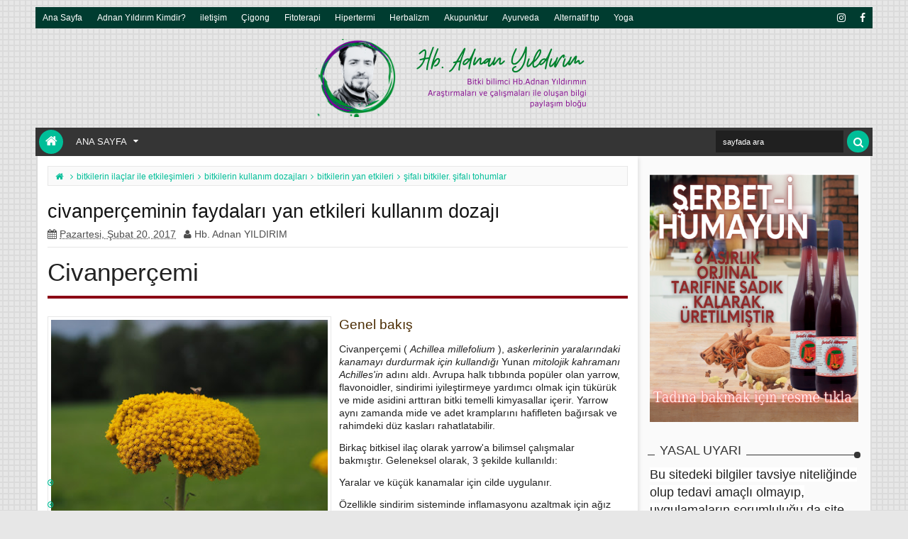

--- FILE ---
content_type: text/html; charset=UTF-8
request_url: https://www.devazen.com/2017/02/civanperceminin-faydalar-yan-etkileri.html
body_size: 147921
content:
<!DOCTYPE html>
<html class='v2 ijonkzhtml ltr' dir='ltr' id='ijonkzhtml' xmlns='http://www.w3.org/1999/xhtml' xmlns:b='http://www.google.com/2005/gml/b' xmlns:data='http://www.google.com/2005/gml/data' xmlns:expr='http://www.google.com/2005/gml/expr'>
<head>
<link href='https://www.blogger.com/static/v1/widgets/335934321-css_bundle_v2.css' rel='stylesheet' type='text/css'/>
<meta content='5057584730d05cdfaa0de2b79574842a' name='p:domain_verify'/>
<meta content='width=device-width,initial-scale=1' name='viewport'/>
<meta content='text/html; charset=UTF-8' http-equiv='Content-Type'/>
<meta content='blogger' name='generator'/>
<link href='https://www.devazen.com/favicon.ico' rel='icon' type='image/x-icon'/>
<link href='https://www.devazen.com/2017/02/civanperceminin-faydalar-yan-etkileri.html' rel='canonical'/>
<link rel="alternate" type="application/atom+xml" title="Herbalist Adnan Yıldırım - Atom" href="https://www.devazen.com/feeds/posts/default" />
<link rel="alternate" type="application/rss+xml" title="Herbalist Adnan Yıldırım - RSS" href="https://www.devazen.com/feeds/posts/default?alt=rss" />
<link rel="service.post" type="application/atom+xml" title="Herbalist Adnan Yıldırım - Atom" href="https://www.blogger.com/feeds/8702395888669688819/posts/default" />

<link rel="alternate" type="application/atom+xml" title="Herbalist Adnan Yıldırım - Atom" href="https://www.devazen.com/feeds/8124464312815911318/comments/default" />
<!--Can't find substitution for tag [blog.ieCssRetrofitLinks]-->
<link href='https://blogger.googleusercontent.com/img/b/R29vZ2xl/AVvXsEjecEL2Fh67wc5wPitUTK-vLXbhF2B73BgD-cM7jglBF6-oYaI12Pg_VcV7eWTDco8cHxgULJzfBLGGtBPVMbCTViPJCbEF65yMTY31woVxiIqwOyT1ZFN9ZP0d-Oxq0Vrc9hRTd6-Jp2s/s400/flower-609978_1920.jpg' rel='image_src'/>
<meta content='https://www.devazen.com/2017/02/civanperceminin-faydalar-yan-etkileri.html' property='og:url'/>
<meta content='civanperçeminin faydaları yan etkileri kullanım dozajı' property='og:title'/>
<meta content='herbalist adnan yildirim, şifalı bitkiler, bitkilerin faydaları, bitkilerin yan etkileri,' property='og:description'/>
<meta content='https://blogger.googleusercontent.com/img/b/R29vZ2xl/AVvXsEjecEL2Fh67wc5wPitUTK-vLXbhF2B73BgD-cM7jglBF6-oYaI12Pg_VcV7eWTDco8cHxgULJzfBLGGtBPVMbCTViPJCbEF65yMTY31woVxiIqwOyT1ZFN9ZP0d-Oxq0Vrc9hRTd6-Jp2s/w1200-h630-p-k-no-nu/flower-609978_1920.jpg' property='og:image'/>
<title>
civanperçeminin faydaları yan etkileri kullanım dozajı | Herbalist Adnan Yıldırım
</title>
<meta content='https://blogger.googleusercontent.com/img/b/R29vZ2xl/AVvXsEjecEL2Fh67wc5wPitUTK-vLXbhF2B73BgD-cM7jglBF6-oYaI12Pg_VcV7eWTDco8cHxgULJzfBLGGtBPVMbCTViPJCbEF65yMTY31woVxiIqwOyT1ZFN9ZP0d-Oxq0Vrc9hRTd6-Jp2s/s400/flower-609978_1920.jpg' property='og:image'/>
<meta content='https://blogger.googleusercontent.com/img/b/R29vZ2xl/AVvXsEjecEL2Fh67wc5wPitUTK-vLXbhF2B73BgD-cM7jglBF6-oYaI12Pg_VcV7eWTDco8cHxgULJzfBLGGtBPVMbCTViPJCbEF65yMTY31woVxiIqwOyT1ZFN9ZP0d-Oxq0Vrc9hRTd6-Jp2s/s400/flower-609978_1920.jpg' name='twitter:image'/>
<meta content='https://blogger.googleusercontent.com/img/b/R29vZ2xl/AVvXsEjecEL2Fh67wc5wPitUTK-vLXbhF2B73BgD-cM7jglBF6-oYaI12Pg_VcV7eWTDco8cHxgULJzfBLGGtBPVMbCTViPJCbEF65yMTY31woVxiIqwOyT1ZFN9ZP0d-Oxq0Vrc9hRTd6-Jp2s/s400/flower-609978_1920.jpg' itemprop='image'/>
<meta content='YOUR KEYWORDS HERE' name='keywords'/>
<!-- Metadata Facebook -->
<meta content='Herbalist Adnan Yıldırım' property='og:site_name'/>
<meta content='Herbalist Adnan Yıldırım: civanperçeminin faydaları yan etkileri kullanım dozajı' property='og:title'/>
<meta content='article' property='og:type'/>
<meta content='https://www.devazen.com/2017/02/civanperceminin-faydalar-yan-etkileri.html' property='og:url'/>
<meta content='100002549773049' property='fb:admins'/>
<!-- Metadata Twitter -->
<meta name='twitter:card' value='summary'/>
<meta content='Herbalist Adnan Yıldırım: civanperçeminin faydaları yan etkileri kullanım dozajı' name='twitter:title'/>
<meta content='@publisher_handle' name='twitter:site'/>
<meta content='@author_handle' name='twitter:creator'/>
<!-- Schema.org markup for Google+ -->
<meta content='Herbalist Adnan Yıldırım: civanperçeminin faydaları yan etkileri kullanım dozajı' itemprop='name'/>
<!--[if lt IE 9]> <script src="http://css3-mediaqueries-js.googlecode.com/svn/trunk/css3-mediaqueries.js"></script> <![endif]-->
<style id='template-skin-1' type='text/css'><!--
.scrolled .bottom-header .head-wrap{max-width:1180px}
.main-wrapper{padding-right:314px;padding-left:0px}
.rtl .main-wrapper{padding-left:314px;padding-right:0px}
.sidebar-right,.sidebar-right > .wrap-inner{width:314px}
.sidebar-left,.sidebar-left > .wrap-inner{width:0px;overflow:hidden}
.left-post .main-wrapper{padding-right:314px;padding-left:0px}
.right-post .main-wrapper{padding-left:314px;padding-right:0px}
.left-side .main-wrapper{padding-right:0;padding-left:314px}
.right-side .main-wrapper{padding-left:0;padding-right:314px}
.container,.full-style .wrap{max-width:1180px}
#layout{width:960px}
#layout .section h4,#layout .error-custom,#layout div.layout-widget-description,#layout .posts-title{display:none}
body#layout div.section{border:0}
#layout .admin{display:block}
#layout .option,#layout .top-header,#layout .ads-widget-sec,#layout .bottom-setting-sec{overflow:hidden!important}
#layout .option > .widget,#layout .links-submenu .section,#layout .top-header .section,#layout .footer-area .footer,#layout .main-bottom-column > .sidebar,#layout .middle-header .table-cell{float:left;margin:8px 0;margin-right:2%}
#layout .option > .widget{width:32%}
#layout .footer-area .footer{width:23.5%;padding:0}
#layout .container .section,#layout #gadsmain-file1{background-color:transparent;padding:0}
#layout .option #LinkList851,#layout .links-submenu #links-sub4,#layout .top-header .go-right,#layout .main-bottom-column > .go-right,#layout .footer-area #footer4,#layout .middle-header .topads{margin-right:0}
#layout .middle-header .table-cell{margin-top:0;margin-bottom:0}
#layout .middle-header .header .section{margin:0}
#layout .top-header,#layout .bottom-header{height:auto}
#layout .top-header .section,#layout .main-bottom-column > .sidebar,#layout .middle-header .table-cell{width:49%}
body#layout .editlink{color:#FFF!important;background-color:#09AA56;display:block;padding:5px;line-height:11px;right:0;bottom:0}
body#layout .editlink:hover{background-color:#AA095D}
#layout .sidebar-right,#layout .sidebar-left{position:absolute;top:0}
#layout .sidebar-left{left:0}
#layout .sidebar-right{right:0}
#layout #sidebar-wrapper{position:static}
#layout #option{background-color:#60A926;padding:0 10px;margin:0 10px 15px}
#layout #option:before,#layout .header-wrap:before,#layout .links-submenu:before,#layout .container .main-area-sec:before,#layout .container .topfeatured-area:before,#layout .sidebar-right .innerwrap:before,#layout .sidebartabs:before,#layout .footer-area:before,#layout .author-profile-area:before{content:"Theme Options";display:block;color:#FFF;font-size:25px;padding-top:10px}
#layout .header-wrap{background-color:#2E64A5;margin:0 10px 15px;padding:0 10px 10px}
#layout .header-wrap:before{content:"Header Area"}
#layout .bottom-header{padding:0}
#layout .links-submenu{background-color:#9d3c3c;padding:0 8px;width:auto;margin:0 10px}
#layout .links-submenu{margin:0}
#layout .links-submenu:before{content:"(-links) Links Content Area"}
#layout .container .main-area-sec,#layout .container .topfeatured-area,#layout .container #main-top{background-color:#2A8D9B;padding:10px}
#layout .container .main-area-sec:before,#layout .container .topfeatured-area:before,#layout .sidebartabs:before,#layout .sidebar-right .innerwrap:before,#layout .author-profile-area:before{content:"Magazine Area";padding-top:0;margin-bottom:10px}
#layout .sidebar-area > div{background-color:#AFAA36;height:auto}
#layout .sidebar-right .innerwrap,#layout .sidebartabs{background-color:#236350;padding:10px 5px 5px;margin:0 10px 10px}
#layout .sidebar-right .wrap-inner{padding:0}
#layout .sidebar-right .innerwrap:before{content:"Sidebar Ads Area"}
#layout .sidebartabs{background-color:#860884}
#layout .footer-area,#layout .author-profile-area{background-color:#0F38A3}
#layout .footer-area,#layout .author-profile-area,#layout .container .topfeatured-area{margin:10px}
#layout .sidebartabs:before{content:"Sidebar Tabs Area"}
#layout .footer-area:before{content:"Footer Area"}
#layout .author-profile-area{background-color:#A30F33;padding:5px}
#layout .author-profile-area:before{content:"Author Social Widget"}
#layout .container .topfeatured-area .wrap{width:auto}
#layout .blogpost-setting .widget,#layout .gads-mainfile{display:block}
#layout .ads-widget-sec .widget{width:32.333%}
#layout .ads-widget-sec .widget,#layout .bottom-setting-sec .widget{float:left;margin:8px 0.5%}
#layout .blogpost-setting{background-color:#ccc!important;padding:5px!important}
#layout .bottom-setting-sec .widget{width:49%}
body#layout .add_widget{background-color:rgba(255,255,255,0.3)}
#layout .container #main-top,#layout #main-top3,#layout #main-top6,#layout #main-bottom,#layout #main-bottom4,#layout #main-bottom7,#layout #main-navi,#layout #main-wrapper > div > .section,#layout #top-featured{padding:0;margin:0}
#layout #content-wrapper{margin:0 10px}
#layout #Blog1{margin-top:0}
#layout #main-wrapper{padding-top:0}
#layout .footer-area .wrap{padding:0 10px}
#layout #gadsmain-file1{margin:0 10px 10px;padding-bottom:20px}
#layout .sidebar-area .wrap-inner > div{padding:0 5px 2px}
#layout .main-wrapper > div{margin:0;padding:0}
--></style>
<style id='page-skin-1' type='text/css'><!--
/*
-----------------------------------------------
Blogger Template Style
Name: Ijonkz Blogger Theme
Version: 2.0
Design by: MKRdezign
ThemeForest URL: http://themeforest.net/user/MKRdezign
----------------------------------------------- */
/* Variable definitions
====================
<Variable name="startSide" description="text starts" type="automatic" default="right"/>
<Variable name="endSide" description="text ends" type="automatic" default="left"/>
<Group description="Main Color" selector="body">
<Variable name="body.background.color" description="Body Color" type="color" default="#00BE98"/>
<Variable name="header.background.color" description="Header Area" type="color" default="transparent"/>
<Variable name="outer.background.color" description="Container Area" type="color" default="#FAFAFA"/>
<Variable name="footer.background.color" description="Footer Area" type="color" default="#333333"/>
</Group>
<Group description="Backgrounds" selector="body">
<Variable name="keycolor" description="Primary Color" type="color" default="#00BE98"/>
<Variable name="body.background" description="Background" type="background" color="#e7e7e7" default="$(color) url(https://blogger.googleusercontent.com/img/b/R29vZ2xl/AVvXsEik9Ty2W-BCE3BA1WQsN1Jp5v3ew74BaO1gvxz0zmhixGs-2K2KzeZuc54Qsb3iwc8hTYfX6cDNEZy3xdjBsfKy5PTWhd-68QN_t6_V5rQ5BUlK7T2a5LmtSVHmEg3qCw47oJzGAAea9o9M/s1600/bgsqrs1.png) repeat fixed top center"/>
</Group>
<Group description="Links" selector="body">
<Variable name="link.visited.color" description="Visited Color" type="color" default="#999999"/>
<Variable name="link.hover.color" description="Hover Color" type="color" default="#222222"/>
</Group>
<Group description="Page Text" selector="body">
<Variable name="main.body.font" description="Body Font" type="font" default="normal normal 15px 'Roboto', 'Helvetica Neue', Helvetica, Arial, sans-serif"/>
<Variable name="main.heading.font" description="Heading Font" type="font" default="normal normal 100% Oswald,'Bebas Neue',Bebas,'Arial Narrow',Sans-Serif"/>
<Variable name="main.widhead.font" description="Widget Heading Font" type="font" default="normal normal 100% Oswald,'Bebas Neue',Bebas,'Arial Narrow',Sans-Serif"/>
<Variable name="main.text.color" description="Text Color" type="color" default="#757575"/>
</Group>
<Group description="Menu Area" selector=".header-wrap">
<Variable name="menu.back.clr" description="Menu Color" type="color" default="#353535"/>
<Variable name="menu.text.clr" description="Text Color" type="color" default="#FAFAFA"/>
<Variable name="menu.hover.clr" description="Hover Text Color" type="color" default="#FFFFFF"/>
<Variable name="topmenu.back.clr" description="Top Menu Color" type="color" default="#003C30"/>
</Group>
<Group description="Content Area" selector=".content-wrapper">
<Variable name="cont.background.color" description="Background Color" type="color" default="#FFFFFF"/>
<Variable name="feat.background.color" description="Top Featured Color" type="color" default="#F5F5F5"/>
<Variable name="cont.border.color" description="Border Color" type="color" default="#E7E7E7"/>
<Variable name="cont.postitle.color" description="Post Title Color" type="color" default="#131313"/>
</Group>
<Group description="Widget Area" selector=".content-wrapper">
<Variable name="cont.border2.color" description="Widget Border Color" type="color" default="#DFDFDF"/>
<Variable name="btn.background.color" description="Button Color" type="color" default="#353535"/>
</Group>
<Group description="Footer Area" selector=".footer .widget">
<Variable name="foot.text.color" description="Text Color" type="color" default="#C0C0C0"/>
<Variable name="foot.border.color" description="Border Color 2" type="color" default="#1B1B1B"/>
<Variable name="foot.heading.color" description="Heading Color" type="color" default="#E0E0E0"/>
<Variable name="foot.copy.color" description="Copyright Color" type="color" default="#1F1F1F"/>
<Variable name="foot.wid.color" description="Widget Title Color" type="color" default="#131313"/>
</Group>
<Group description="Other" selector="body">
<Variable name="res.menu.color" description="Responsive Menu Color" type="color" default="#292929"/>
<Variable name="menu.border.col" description="Border Color" type="color" default="#141414"/>
</Group>
*/
/*
CONTENTS
=======================
= A. CSS Reset
= B. Container
= C. Header Section and Top Navigation
= D. Social Icons Widget
= E. Magazine Section
= F. Posts Section
= G. Blogger Comments
= H. Sidebar Section
= I. Blogger Widgets
= J. Footer Section
= K. Error page
= L. Shortcodes
= M. Responsive Menu
= N. Other Effect
= O. Responsive
*/
/*=====================================
= A. CSS Reset
=====================================*/
html{font-family:sans-serif;-ms-text-size-adjust:100%;-webkit-text-size-adjust:100%}
body{margin:0}
article,aside,details,figcaption,figure,footer,header,hgroup,main,menu,nav,section,summary{display:block}
audio,canvas,progress,video{display:inline-block;vertical-align:baseline}
audio:not([controls]){display:none;height:0}
[hidden],template{display:none}
a{background-color:transparent}
a:active,a:hover{outline:0}
b,strong{font-weight:bold}
dfn{font-style:italic}
h1{font-size:2em;margin:0.67em 0}
mark{background:#ff0;color:#000}
small{font-size:80%}
sub,sup{font-size:75%;line-height:0;position:relative;vertical-align:baseline}
sup{top:-0.5em}
sub{bottom:-0.25em}
img{border:0}
svg:not(:root){overflow:hidden}
figure{margin:1em 40px}
hr{-moz-box-sizing:content-box;-webkit-box-sizing:content-box;box-sizing:content-box;height:0}
pre{overflow:auto}
code,kbd,pre,samp{font-family:monospace,monospace;font-size:1em}
button,input,optgroup,select,textarea{color:inherit;font:inherit;margin:0}
button{overflow:visible}
button,select{text-transform:none}
button,html input[type="button"],input[type="reset"],input[type="submit"]{-webkit-appearance:button;cursor:pointer}
button[disabled],html input[disabled]{cursor:default}
button::-moz-focus-inner,input::-moz-focus-inner{border:0;padding:0}
input{line-height:normal}
input[type="checkbox"],input[type="radio"]{-webkit-box-sizing:border-box;-moz-box-sizing:border-box;box-sizing:border-box;padding:0}
input[type="number"]::-webkit-inner-spin-button,input[type="number"]::-webkit-outer-spin-button{height:auto}
input[type="search"]{-webkit-appearance:textfield;-moz-box-sizing:content-box;-webkit-box-sizing:content-box;box-sizing:content-box}
input[type="search"]::-webkit-search-cancel-button,input[type="search"]::-webkit-search-decoration{-webkit-appearance:none}
fieldset{border:1px solid #c0c0c0;margin:0 2px;padding:0.35em 0.625em 0.75em}
legend{border:0;padding:0}
textarea{overflow:auto}
optgroup{font-weight:bold}
table{border-collapse:collapse;border-spacing:0}
td,th{padding:0}
@media print{
*,*:before,*:after{background:transparent!important;color:#000!important;-webkit-box-shadow:none!important;box-shadow:none!important;text-shadow:none!important}
a,a:visited{text-decoration:underline}
pre{border:1px solid #999;page-break-inside:avoid}
thead{display:table-header-group}
tr,img{page-break-inside:avoid}
img{max-width:100%!important}
p,h2,h3{orphans:3;widows:3}
h2,h3{page-break-after:avoid}
select{background:#fff!important}
.navbar{display:none}
.btn > .caret,.dropup > .btn > .caret{border-top-color:#000!important}
.label{border:1px solid #000}
.table{border-collapse:collapse!important}
.table td,.table th{background-color:#fff!important}
.table-bordered th,.table-bordered td{border:1px solid #ddd!important}
}
*{-webkit-box-sizing:border-box;-moz-box-sizing:border-box;box-sizing:border-box;position:relative}
*:before,*:after{-webkit-box-sizing:border-box;-moz-box-sizing:border-box;box-sizing:border-box}
html{font-size:10px;-webkit-tap-highlight-color:rgba(0,0,0,0)}
html body{font:normal normal 15px Verdana, Geneva, sans-serif;line-height:1.42857143;color:#222222;background:#e7e7e7 url(//2.bp.blogspot.com/-_qpx7bYdvYo/UkTlmKrQqBI/AAAAAAAAJPQ/bLmD4jFhWUU/s1600/bgsqrs1.png) repeat fixed top center;font-weight:300;padding:0}
input,button,select,textarea{font-family:inherit;font-size:inherit;line-height:inherit}
input:focus{outline-color:#00be98}
a{color:#00be98;text-decoration:none}
a:hover,a:focus{color:#222222;text-decoration:underline}
a:visited{color:#999999}
figure{margin:0}
img{vertical-align:middle}
p{margin:0 0 10.5px}
.section,.widget,.widget ul,.widget li{margin:0;padding:0}
.widget{line-height:inherit}
h1,h2,h3,h4,h5,h6,.h1,.h2,.h3,.h4,.h5,.h6,.PopularPosts .item-title,.heading-text,.sidebartabs .tab-wrapper{font:normal normal 100% Arial, Tahoma, Helvetica, FreeSans, sans-serif;line-height:1.2em;color:inherit;font-weight:400}
h1,.h1,h2,.h2,h3,.h3{margin-top:21px;margin-bottom:10.5px}
h4,.h4,h5,.h5,h6,.h6{margin-top:10.5px;margin-bottom:10.5px}
h1,.h1{font-size:30px}
h2,.h2{font-size:24px}
h3,.h3{font-size:22px}
h4,.h4{font-size:19px}
h5,.h5{font-size:17px}
h6,.h6{font-size:16px}
.clear{clear:both}
.clearfix:before,.clearfix:after,.row:before,.row:after,.container:before,.container:after,.wrap:before,.wrap:after,.mywidget:after{content:" ";display:table}
.clearfix:after,.container:after,.row:after,.wrap:after,.mywidget:after{clear:both}
.blog-feeds,.widget-item-control,.item .homepost,.static_page .homepost,.ticker-area .widget > h2 .arrow,.hot .arrow,.links-content > h2 a .arrow{display:none!important}
svg{position:absolute;top:0;left:0;width:100%;height:100%}
circle{fill:rgba(255,255,255,0.1)}
.cir{border-radius:2000px}
.btn{cursor:pointer}
a,.post-type,.owl-nav div{-webkit-transition:all 0.3s ease;-moz-transition:all 0.3s ease;-ms-transition:all 0.3s ease;-o-transition:all 0.3s ease;transition:all 0.3s ease}
.posts-title,.postdate,.reco-place,.sharesinfo,.index-author-img{-webkit-transition:all 0.6s ease;-moz-transition:all 0.6s ease;-ms-transition:all 0.6s ease;-o-transition:all 0.6s ease;transition:all 0.6s ease}
.widget{-webkit-transition:opacity 0.6s ease;-moz-transition:opacity 0.6s ease;-ms-transition:opacity 0.6s ease;-o-transition:opacity 0.6s ease;transition:opacity 0.6s ease}
.Label li:before,.owl-nav div:before,.timeline .content-area:before,.list .items-inner:before,.resbutton:before,blockquote:before,.blog-pager-item a:before,.breakline-place h3:before,.post-body ul li:before,.ticker-controls li:before,.more-button .showlink.active:before,.blog-pager-item .pager-isi > span:before,.mybreakline .content-area:before{line-height:inherit;display:inline-block;font-family:FontAwesome;font-size:inherit;text-rendering:auto;-webkit-font-smoothing:antialiased;-moz-osx-font-smoothing:grayscale}
.fa{line-height:inherit}
.widget-content{padding:10px 3px}
blockquote{padding-left:40px;opacity:0.9;font-size:100%;font-style:italic}
blockquote:before{content:"\f10d";position:absolute;left:0;font-size:30px;top:-10px;opacity:0.7;width:33px;font-style:normal}
.rtl blockquote:before{content:"\f10d"}
::selection{background:#00be98;color:#FFF;text-shadow:none}
::-moz-selection{background:#00be98;color:#FFF;text-shadow:none}
.src-mark,.review-place{background:#00be98;color:#FFF;text-shadow:none}
.hide,.summary-content img,.summary-content iframe,.summary-content div,.loadinghtml .summary-content,.icons-whatsapp,.sidebartabs .widget.tab-content > h2,.feed-proc h2,.post-type .fa,.ticker-area .loader,.hover-info,.slider h2,.list .items .thumb-outer,.list .items .metainfo,.gallery .h3,.gallery .postdate,.timeline .wid-date .fa,.video .post-type,.mbig .first-item:first-child .psummary,.show-popup-res:before,.comments > #blogger_cm,.error_page .sidebar-area,.error_page .main-area,.newsticker .postdate,.hot .postdate,.post-featured,.shre-ct.a0,.fbig1 a.readmorebut,.blogpost-setting .widget,.index-post .icons-linkedin, .index-post .icons-pinterest,.fbig2 .readmorebut,.showsummary .readmorebut{display:none}
.show,.list .summary-content,.menu-desc,.postdate *,.list .metainfo,.wasupport .icons-whatsapp,.post-type .fa:first-child,.timeline .psummary,.contact-sec.fadeIn,.sidebar .hot.fadeIn > h2,.showsummary .psummary,.bigpost .table-cell,.halfpost .table-cell{display:block}
.widget{margin-bottom:5px}
.widget ul,.widget li{margin:0;list-style:none;padding:0}
.absolute,.menu li ul,.menu li ul:before,.menu li ul:after,.mega-menu > a:before,.src-result:after{position:absolute}
.no-trans{-webkit-transition:none;-moz-transition:none;-ms-transition:none;-o-transition:none;transition:none}
.clear{clear:both}
/*=====================================
= B. Container
=====================================*/
.container,.scrolled .bottom-header .head-wrap{margin:0 auto;padding:0}
.full-style .container{margin:0 auto;-moz-box-shadow:0 0 15px rgba(0,0,0,0.3);-webkit-box-shadow:0 0 15px rgba(0,0,0,0.3);box-shadow:0 0 15px rgba(0,0,0,0.3)}
.wrap{margin:0 auto}
.full-style .container{max-width:none}
.full-style .scrolled .bottom-header .wrap,.full-style .footer-area > .wrap{margin:0 auto}
.full-style .wrap,.full-style .wrap.no-margin,.full-style .bottom-header .wrap{margin:0 auto;width:auto}
.full-style .scrolled .main-navi{max-width:none;margin:0;width:auto}
.container{margin-top:10px;margin-bottom:10px}
.links-sub{width:23.5%;float:left;margin-right:2%}
.links-sub{margin-right:0}
.newsticker-area,.topfeatured-area{margin:0 1px;background-color:#f5f5f5}
.content-wrapper-top{margin:0 3px;background-color:#fafafa}
.main-wrapper > div{padding:14px 14px 0;-moz-box-shadow:2px 3px 5px rgba(0,0,0,0.1);-webkit-box-shadow:2px 3px 5px rgba(0,0,0,0.1);box-shadow:2px 3px 5px rgba(0,0,0,0.1);margin-bottom:0;margin-right:14px;background-color:#ffffff}
.full-style .main-wrapper > div{background-color:transparent;-moz-box-shadow:3px 3px 3px rgba(0,0,0,0.1);-webkit-box-shadow:3px 3px 3px rgba(0,0,0,0.1);box-shadow:3px 3px 3px rgba(0,0,0,0.1)}
.full-style .main-wrapper > div .title-wrap{background-color:#fafafa;}
.left-post .main-wrapper > div,.right-side .main-wrapper > div{margin-right:14px;margin-left:0}
.right-post .main-wrapper > div,.left-side .main-wrapper > div{margin-right:0;margin-left:14px;-moz-box-shadow:-2px 3px 5px rgba(0,0,0,0.1);-webkit-box-shadow:-2px 3px 5px rgba(0,0,0,0.1);box-shadow:-2px 3px 5px rgba(0,0,0,0.1)}
.right-post .sidebar-right > div,.left-side .sidebar-right > div{padding-left:14px;padding-right:0}
.left-post .sidebar-right > div,.right-side .sidebar-right > div{padding-right:14px;padding-left:0}
.full-post .main-wrapper > div{margin:0}
.item-area #Blog1{margin-bottom:0}
.view{right:30px;background-color:#ffffff;z-index:2;bottom:-6px;height:20px;padding:0 7px;font-size:18px;line-height:22px}
.full-style .view{background-color:#ffffff}
.view .active{color:#00be98}
.topfeatured-area .homepost{margin:0 14px;padding-bottom:15px}
.full-style .newsticker-area,.full-style .topfeatured-area,.full-style .content-wrapper-top{margin:0}
.full-style .footer-area:before{left:0;right:0}
/*=====================================
= C. Header Section and Top Navigation
=====================================*/
.header-wrap .widget{margin-bottom:0}
.top-header{background-color:#003c30;font-size:13px;height:30px}
.menu li ul:before{content:"";left:0;width:100%;height:100%}
.menu .mega-menu ul:after{display:none}
.menu li ul:after,.mega-menu > a:before,.src-result:after{content:"";width:0;height:0;left:16px;border-width:8px 7px;border-style:solid;border-color:transparent transparent #FFFFFF transparent;top:-10px}
.src-result:after{top:auto;bottom:100%;left:auto;right:50px}
.mega-menu > a:before{bottom:-2px;top:auto;left:25px;display:none}
.mega-menu:hover > a:before{display:block}
.menu li .sub-sub-menu:after{border-color:transparent;border-right-color:#FFFFFF;top:6px;left:-6px}
.table-cell{display:table-cell;vertical-align:middle}
.middle-header{padding:15px 0;background-color:rgba(0,0,0,0)}
.full-style .top-header .head-wrap{margin:0 auto}
.header{width:450px}
.full-style .header{width:450px}
.topads{max-width:728px}
.bottom-header{z-index:150}
.sub-menu:before,.sub-sub-menu:before{background-color:#FFF;border-radius:2px}
.mega-menu .sub-menu:before,.mega-menu .sub-sub-menu:before{display:none}
.mega-menu > ul{background-color:#FFF;padding:0!important;top:40px!important}
.top-social-sec a,a.home-icon{color:#ffffff}
.scrolled a.home-icon,.scrolled .resbutton{width:34px;height:34px;line-height:32px;top:3px;font-size:18px}
.top-menu a,.top-menu li{color:#ffffff}
.top-menu .submenu ul a,.menu .sub-menu .sub-button{color:#00be98}
.top-menu li:hover{color:#ffffff}
.no-decor a:hover,.no-decor a:focus,.widget > h2 a{text-decoration:none}
.top-menu > li > a{line-height:26px;margin:2px;border-radius:2px}
.social-icon a{line-height:30px}
.go-left,.menu > li,.search-form input,.sharesinfo a,.fbig1 .mywidget > div,.fbig2 .fbig-widget-area .items,.fbig2 .first-item:first-child .thumb-outer,.fbig2 .first-item:first-child .content-area,.newsticker .items,.gallery .items,.rel-fbig .items:first-child .thumb-outer,.rel-fbig .items:first-child .content-area{float:left}
.go-right,.social-icon > li,.search-form button{float:right}
.bottom-header{background-color:#353535;height:40px;padding:0 5px}
.navi,.newsticker .items h3,.rcptime{font:normal normal 100% 'Trebuchet MS', Trebuchet, sans-serif}
.wrap.no-margin{margin:0}
.menu{color:#fafafa}
.menu li > a > .fa{margin-right:5px}
.menu > li > ul{top:100%}
.menu li ul{min-width:150px}
.main-menu li ul{min-width:180px}
.menu .submenu > .sub-menu{padding:8px 2px 2px;top:26px}
.menu .subsubmenu > .sub-sub-menu{padding:2px;padding-left:10px}
.menu li .sub-menu:before{top:6px;bottom:0;height:auto}
.menu li .sub-sub-menu:before{width:auto;left:8px;right:0;top:0}
.menu .subsubmenu:hover .sub-button{color:#FFF}
.menu li{white-space:nowrap}
.menu li > a{display:block;padding:0 0.7em}
.main-menu ul{font:normal normal 15px Verdana, Geneva, sans-serif}
.main-menu ul li > a{padding:0 1em;height:32px;line-height:32px}
.main-menu > li > a{padding:0 1em}
.main-menu > li:hover{color:#ffffff}
.main-menu > li:hover ul{color:#ffffff}
.menu .submenu > a{padding-right:1.5em}
.sub-button{top:-23px;right:6px}
li li .sub-button{top:-21px}
.main-menu ul .sub-button{top:-24px}
.sub-menu li > a{height:28px;line-height:28px}
.top-menu{z-index:5}
.home-icon,.resbutton{left:0}
.src-result{right:0}
.sub-sub-menu{top:0;left:100%}
.top-menu li:hover > a,.main-menu li:hover > a{background-color:#00be98;color:inherit;border-radius:2px}
.main-menu ul li:hover > a,.main-menu ul li:hover > .sub-icon{color:#ffffff}
.main-menu ul li a,.menu .tab-wrapper{color:#00be98}
.home-icon,.resbutton{background-color:#00be98;width:45px;height:40px;line-height:40px;text-align:center;font-size:24px;top:0;color:#ffffff}
.home-icon{width:34px;height:34px;line-height:32px;top:3px;font-size:18px}
.notransition{-webkit-transition:none;-moz-transition:none;-ms-transition:none;-o-transition:none;transition:none}
.main-menu{padding-left:37px!important}
.main-menu > li > a{height:36px;line-height:36px;text-transform:uppercase;color:inherit;border-radius:2px;margin:2px}
.main-menu > li:hover > a{background-color:#00be98}
.main-menu .sub-button{top:-28px}
.main-menu > li > ul{box-shadow:0 1px 2px rgba(0,0,0,0.15)}
.main-menu > li.submenu > ul.sub-menu{top:34px}
.main-menu .submenu > a{padding-right:1.7em}
.main-menu ul li > a,.main-menu > li > a{font-size:13px}
.main-menu > .have-desc > a{line-height:17px;padding-top:3px}
.menu-desc{font:normal normal 15px Verdana, Geneva, sans-serif;font-size:9px;opacity:0.7;line-height:10px;letter-spacing:0}
.have-desc > div .sub-button{top:-35px}
.main-menu .sub-button{right:8px;font-size:12px}
.main-menu .owl-nav div{opacity:1;height:50px;line-height:50px;margin-top:0;top:70px;background-color:#00be98;color:#FFF}
.main-menu .first-item:first-child h3{font-size:20px}
.search-form button{background-color:#00be98;color:#ffffff;outline:0;width:31px;height:31px;display:block;line-height:31px;box-shadow:none;-webkit-box-shadow:none;-moz-box-shadow:none;margin-left:5px}
.search-form input:focus{outline:0}
.search-form input{font-size:11px;height:31px;padding:0 10px;width:180px;display:block;color:#FFF;background-color:#202020;border:0}
.menu-search{top:4px;right:0}
.src-result{top:36px;width:300px;padding:10px;font-size:14px;background-color:#FFF}
.src-img-outer{width:55px;height:55px;margin-right:8px;z-index:3;border:1px solid #e7e7e7;padding:3px;border-radius:2px}
.src-img{width:100%;height:100%}
a.src-close{right:10px;top:10px;color:#ffffff;width:20px;height:20px;text-align:center;background-color:#00be98;border-radius:3px}
.src-header{margin-bottom:8px;padding-right:20px;padding-bottom:5px}
.src-summary{font-size:11px;line-height:1.4em}
.src-title{font-size:12px;color:#00be98!important}
.src-area{max-height:450px;overflow-y:scroll}
.src-morepost a{padding-top:6px;text-align:center;margin-top:10px;padding-bottom:6px;background-color:#00be98;color:#ffffff;border-radius:3px;font-size:12px}
.titlewrapper .h1{margin:0;color:#00be98;font-size:35px}
.titlewrapper a,.widget > h2 a{color:inherit}
.Header .description{margin:5px 0 0}
.scrolled .bottom-header{position:fixed;left:0;right:0;top:-60px;-webkit-transition:top 0.3s ease;-moz-transition:top 0.3s ease;-ms-transition:top 0.3s ease;-o-transition:top 0.3s ease;transition:top 0.3s ease;margin:0;-moz-border-radius:0;-webkit-border-radius:0;border-radius:0;-webkit-transform:translateZ(0);transform:translateZ(0);border-bottom:0;height:40px;padding:0;background-color:rgba(0,0,0,0.7);box-shadow:0 2px 7px rgba(0,0,0,0.3)}
.scrolled .scroll-up .bottom-header{top:0}
.scrolled .main-navi{margin:0 5px}
.scrolled .header-wrap{padding-bottom:40px}
.main-menu > .mega-menu > ul{left:-5px;right:-5px}
.mega-menu{position:static}
a.menu-morepost{position:absolute;border:0!important;padding:0!important;background-color:#00be98!important;text-align:center;width:30px;bottom:5px;right:5px;height:30px!important;line-height:32px!important;z-index:10;font-size:12px!important;color:#ffffff!important;border-radius:2000px!important}
a.menu-morepost .fa{margin-right:0!important}
.mrecp .items{width:25%;float:left}
.mrecp .items-inner{padding:0 8px}
.mrecp .thumb-outer{margin-bottom:10px}
.mrecp .mythumb{width:auto;height:150px}
.menu .mythumb{border-color:rgba(0,0,0,0.12)}
.mtab .mythumb{height:120px}
.mcarousel .items{float:none;width:100%}
.mrecp .content-area{padding-left:0}
.mega-menu .mywidget{padding:20px 10px}
.menu .tab-content{border:0;box-shadow:none;margin-left:200px;border-radius:0}
.menu .mywidget{white-space:initial}
.mtab .tab-wrapper{width:200px;float:left;background-color:transparent;padding:20px 0}
.mtab .tab-wrapper span{display:block;padding:6px 10px;border-radius:2px;margin-right:5px;margin-left:5px}
.mtab .tab-wrapper .activeTab{background-color:#00be98;color:#FFF}
.mtab .loader{margin-top:0;margin-bottom:0}
.mcarousel .owl-dots{position:static;margin-top:10px}
.menu .mcarousel .postdate{left:8px}
.mbig .mywidget > .items{width:370px;float:left}
.mbig .fbig-widget-area{margin-left:380px}
.mbig .fbig-widget-area .items{width:50%;float:left;padding:0 10px}
.mbig .fbig-widget-area .items:nth-child(5) .items-inner{border-bottom:0}
.mbig .items-inner{border-bottom:0}
.mtab .normal-tab{background-color:rgba(0,0,0,0.1)}
.menu .metainfo > span a{color:inherit}
.links-content{width:25%;float:left;padding:0 10px}
.widget .menulinks{overflow:hidden;padding:20px 10px}
.links-content > h2{font-size:15px;text-transform:uppercase;margin:0 0 15px;color:#00be98;border-bottom:1px solid #00be98;padding-left:8px}
.links-content .title-wrap{background-color:#FFFFFF}
.links-content ul{position:static!important;background-color:transparent!important}
.links-content ul a{font-size:14px!important}
.mega-menu .links-content .mywidget{padding:0}
.links-content ul:before{display:none}
.gridpost .items{width:100%;float:none}
.gridpost .items-inner,.topads-content{padding:0}
.gridpost .owl-dots{top:10px;right:10px;left:auto;bottom:auto}
.gridpost .mrecp .mythumb{height:120px}
.gridpost .postdate,.gridpost .owl-nav{display:none!important}
.links-content .widget-content{padding:0}
.links-content li{background-color:rgba(0,0,0,0.05)}
.links-content li:nth-child(even){background-color:rgba(0,0,0,0.08)}
.links-content li span{position:absolute;right:10px;top:6px;font-size:80%;background-color:rgba(0,0,0,0.3);padding:2px 5px;border-radius:2px}
.main-menu .menulinks li:hover > a{background-color:rgba(0,0,0,0.1)}
.have-topdate{padding-right:160px}
.top-date{position:absolute;right:0;font-size:11px;line-height:30px;height:30px;color:#FFF;padding-left:10px;top:0}
.top-date span{margin-right:5px}
.top-menu-sec{font:inherit}
.top-menu{font-size:90%}
.mega-menu .content-area{color:#222222}
/*=====================================
= D. Social Icons Widget
=====================================*/
.social-icon a{height:30px;width:30px;font-size:14px;overflow:hidden}
.top-social-sec span{font-size:12px}
.social-icon a:hover{width:90px}
.social-icon .twitter a:hover,.social-icon .lastfm a:hover{width:75px}
.social-icon .rss a:hover{width:55px}
.social-icon .vimeo a:hover,.social-icon .skype a:hover,.social-icon .apple a:hover,.social-icon .flickr a:hover{width:65px}
.social-icon .instagram a:hover,.social-icon .deviantart a:hover,.social-icon .wordpress a:hover,.social-icon .delicious a:hover{width:98px}
.social-icon .dribbble a:hover,.social-icon .google-plus a:hover{width:80px}
.social-icon .stumbleupon a:hover{width:110px}
.social-icon .fa{width:32px;text-align:center}
.social-icon a:hover .fa{width:24px}
.social-icon span{margin-right:5px;text-transform:capitalize}
.twitter:hover a,.icons-twitter:hover,.twitter .hover,.icons-twitter.hover{background-color:#2DAAE1}
.facebook:hover a,.icons-facebook:hover,.facebook .hover,.icons-facebook.hover{background-color:#3C5B9B}
.google-plus:hover a,.icons-gplus:hover,.google-plus .hover,.icons-gplus.hover{background-color:#F63E28}
.rss:hover a,.rss .hover{background-color:#FA8C27}
.linkedin:hover a,.icons-linkedin:hover,.linkedin .hover,.icons-linkedin.hover{background-color:#0173B2}
.dribbble:hover a,.dribbble .hover{background-color:#F9538F}
.pinterest:hover a,.icons-pinterest:hover,.pinterest .hover,.icons-pinterest.hover{background-color:#CB2027}
.youtube:hover a,.youtube .hover{background-color:#CD332D}
.vimeo:hover a,.vimeo .hover{background-color:#44BBFF}
.skype:hover a,.skype .hover{background-color:#00AFF0}
.deviantart:hover a,.deviantart .hover{background-color:#4B5D50}
.flickr:hover a,.flickr .hover{background-color:#0063DB}
.stumbleupon:hover a,.stumbleupon .hover{background-color:#EB4924}
.tumblr:hover a,.tumblr .hover{background-color:#2C4762}
.delicious:hover a,.delicious .hover{background-color:#3274D1}
.digg:hover a,.digg .hover{background-color:#14589E}
.lastfm:hover a,.lastfm .hover{background-color:#D51007}
.wordpress:hover a,.wordpress .hover{background-color:#21759B}
.instagram:hover a,.instagram .hover{background-color:#3F729B}
.apple:hover a,.apple .hover{background-color:#B9BFC1}
.dropbox:hover a,.dropbox .hover{background-color:#2281CF}
.behance:hover a,.behance .hover{background-color:#1769ff}
.reddit:hover a,.reddit .hover{background-color:#FF4500}
.icons-whatsapp:hover,.icons-whatsapp.hover{background-color:#5cbe4a}
/*=====================================
= E. Magazine Section
=====================================*/
.thumb-outer{z-index:2}
.thumb-outer .thumb-img:hover,.mythumb:hover .rcthumb{opacity:0.8}
.latest-img{margin-bottom:5px
-webkit-transition:-webkit-box-shadow 0.3s ease;-moz-transition:-moz-box-shadow 0.3s ease;-ms-transition:-ms-box-shadow 0.3s ease;-o-transition:-0-box-shadow 0.3s ease;transition:box-shadow 0.3s ease}
a.thumb-img{height:160px;display:block;width:180px;overflow:hidden;margin:4px;border-radius:2px}
a.thumb-img img{width:100%;height:auto}
.main-area > .HTML,.main-area > .Label{margin-bottom:0}
.index-post-outer{margin-bottom:10px}
.latest-img,.rct-loadmore{border:1px solid #e7e7e7;background-color:#FFF}
.latest-img{margin-right:10px;border-radius:2px}
.index-post .post-summary{padding-top:10px}
.heading-text,.post-title,.PopularPosts .item-title{color:#131313}
.loadinghtml .HTML{visibility:hidden}
.morepost{font-size:18px;line-height:20px;padding:0;margin-top:8px;margin-left:10px}
.morepost:hover{color:#00be98}
.hot .morepost:hover{color:#FFF}
.mythumb{width:90px;height:65px;;z-index:2;padding:3px;border:1px solid #e7e7e7}
.carousel .mythumb,.showsummary .mythumb{padding:4px}
.rcthumb{width:100%;height:100%}
.content-area{padding-left:10px;font-size:14px}
.metainfo{font-size:90%;opacity:0.8;line-height:14px}
.items .metainfo{font-size:80%;margin-top:5px}
.mr-info .isiinfo{margin-bottom:8px}
.items-inner{margin-bottom:6px;padding-bottom:6px;border-bottom:1px solid #e7e7e7}
.psummary{margin:10px 0;overflow:hidden}
.rcptags{top:5px;z-index:2;right:10px;color:#FFF}
.menu .rcptags{top:10px;right:18px}
.featured .rcptags{top:10px}
.rcptags a{color:inherit!important;background-color:#00be98;padding:0 4px;display:block;font-size:14px;text-decoration:none;border-radius:2px}
.youtubeplay{position:absolute;color:#FFF;right:5px;top:0;font-size:25px}
.items:last-child .items-inner,.fbig1 .first-item:first-child .items-inner,.fbig2 .fbig-widget-area .items:nth-child(3) .items-inner,.noborder .items-inner,.mbig .mywidget > .items .items-inner,.rel-fbig .items:nth-child(4) .items-inner,.slider .items-inner,.feat-wrapinner .items-inner{margin-bottom:0;padding-bottom:0;border-bottom:0}
.simple .mythumb,.simplepost .mythumb{width:58px;height:58px;padding:3px}
.footer .simple .thumb-outer{background-color:rgba(0,0,0,0.4);border-color:#00be98;border-color:rgba(0,0,0,0.7);border-radius:2px}
.simple .youtubeplay{font-size:16px}
.first-item:first-child .mythumb,.rel-fbig .items:first-child .mythumb{width:auto;height:180px}
.first-item:first-child .thumb-outer,.first-item:first-child .content-area,.first-item:first-child .psummary,.rel-fbig .items:first-child .thumb-outer,.rel-fbig .items:first-child .content-area,.mkblock .table-cell,.owl-carousel .table-cell,.gallery .thumb-outer,.list .content-area,.timeline .content-area,.hover-info .psummary,.slider .psummary{display:block}
.main-bottom-column > .sidebar,.fbig1 .mywidget > div,.fbig2 .fbig-widget-area .items,.fbig2 .first-item:first-child .thumb-outer,.fbig2 .first-item:first-child .content-area,.rel-fbig .items:first-child .thumb-outer,.rel-fbig .items:first-child .content-area,.small-post .index-post-outer{width:50%}
.homepost.go-right,.fbig1 .fbig-widget-area{padding-left:10px}
.homepost.go-left,.fbig1 .mywidget > .items{padding-right:10px}
.fbig1 .fbig-widget-area,.fbig2 .fbig-widget-area .items:nth-child(even),.fbig2 .first-item:first-child .content-area,.rel-fbig .items:first-child .content-area{padding-left:5px}
.fbig1 .mywidget > .items,.fbig2 .fbig-widget-area .items:nth-child(odd),.fbig2 .first-item:first-child .thumb-outer,.rel-fbig .items:first-child .thumb-outer{padding-right:5px}
.fbig1 .postdate{bottom:auto;top:130px}
.mywidget h3{margin:0}
.items .review-place{font-size:90%;padding:1px 3px}
.hot .review-place{top:auto;bottom:5px}
.items h3{overflow:hidden;max-height:32px;font-size:14px}
.first-item:first-child h3,.rel-fbig .items:first-child h3{margin-top:10px;font-size:24px;overflow:visible;max-height:none}
.first-item:first-child .content-area,.video .content-area,.list .content-area,.hover-info .content-area{padding-left:0}
.small-wid .first-item:first-child h3,.small-wid .rel-fbig .items:first-child h3{font-size:18px}
.fbig2 .first-item:first-child h3,.rel-fbig .items:first-child h3{margin-top:0}
.fbig2 .small-wid .first-item:first-child h3{margin-top:10px}
.fbig2 .first-item:first-child .thumb-outer,.rel-fbig .items:first-child .thumb-outer{border:0}
.fbig2 .items-inner{overflow:hidden}
.fbig2 .psummary,.column2 .psummary{padding-bottom:5px}
.hot .mywidget{background-color:#00be98;color:#FFF}
.hot .mywidget > .items .items-inner{padding:10px}
.hot .mywidget > .items .mythumb{height:220px}
.hot .first-item:first-child h3{color:inherit}
.hot .fbig-widget-area{position:absolute;top:10px;right:10px;width:320px}
.hot h3{color:#FFF}
.hot .mythumb{width:auto;padding:0;height:120px;border-color:rgba(0,0,0,0.25)}
.hot .fbig-widget-area .content-area{position:absolute;bottom:10px;z-index:5;padding:0;left:10px}
.hot .fbig-widget-area .items-inner,.hot .psummary{margin-bottom:10px}
.hot .fbig-widget-area .items:last-child .items-inner{margin-bottom:0}
.hot .first-item:first-child .mythumb{padding:0}
.hot .mywidget > .items .rcptags{top:15px;right:15px}
.hot .mywidget > .items{padding-right:330px;height:400px}
.hot .rcptags{top:10px}
.sidebar .widget.hot > h2{position:absolute;z-index:5;top:20px;color:#FFF;background-color:#00be98;border-bottom:0;left:5px}
.sidebar .widget.hot{border:0}
.hot .title-wrap{bottom:auto;background-color:transparent!important;padding:0}
.hot .widget-content{padding:0}
.hot .morepost{margin-left:8px}
.hot .fbig-widget-area .post-type{left:5px;margin-left:0;top:23px;margin-top:0}
.hot .fbig-widget-area .rcthumb:before,.featured .rcthumb:before,.carousel .rcthumb:before,.hover-info.hovergallery .rcthumb:before,.shrt-pcarousel .shrt-owl-img:before{content:"";background:-webkit-linear-gradient(top,rgba(0,0,0,0.2) 50%,rgba(0,0,0,0.5) 70%,rgba(0,0,0,1) 100%);background:-moz-linear-gradient(top,rgba(0,0,0,0.2) 50%,rgba(0,0,0,0.5) 70%,rgba(0,0,0,1) 100%);background:-ms-linear-gradient(top,rgba(0,0,0,0.2) 50%,rgba(0,0,0,0.5) 70%,rgba(0,0,0,1) 100%);background:-o-linear-gradient(top,rgba(0,0,0,0.2) 50%,rgba(0,0,0,0.5) 70%,rgba(0,0,0,1) 100%);background:linear-gradient(top,rgba(0,0,0,0.2) 50%,rgba(0,0,0,0.5) 70%,rgba(0,0,0,1) 100%);position:absolute;height:100%;width:100%;opacity:0.5}
.post-type{font-size:150%;left:50%;top:50%;margin-left:-15px;margin-top:-20px;width:30px;height:30px;text-align:center;line-height:30px;z-index:1;color:#FFF;opacity:0;-webkit-transform:scale3d(2,2,2);transform:scale3d(2,2,2)}
.post-type .fa{line-height:30px}
.mythumb:hover .rcthumb:before,.thumb-outer:hover .post-type,.slider .items:hover .rcthumb:before,.owl-carousel .mythumb:hover .rcthumb,.carousel2 .items:hover .rcthumb:before,.hover-info.hovergallery .rcthumb:before,.featured4 .feat-wrapitem:last-child .rcthumb:before{opacity:1}
.thumb-outer:hover .post-type{-webkit-transform:scale3d(1,1,1);transform:scale3d(1,1,1);margin-top:-15px}
.owl-carousel .mythumb,.featured .mythumb,.slider .mythumb,.carousel .mythumb{width:auto}
.carousel .mythumb{height:160px}
.slider .mythumb{height:350px}
.sidebar .widget.newsticker > h2{position:absolute;margin:0;padding:10px 8px;height:48px;border-bottom:0;background-color:#f5f5f5}
.newsticker .title-wrap{background-color:#00be98;bottom:auto;color:#FFF;font-size:15px;border-radius:2px;line-height:28px;height:28px;display:block}
.newsticker .widget-content{padding:0!important;margin-top:0!important}
.topfeatured-area .widget-content{margin-top:15px}
.sidebar .newsticker.fadeIn > h2,.sidebar .hot.widget > h2:before{display:none}
.newsticker .items h3{margin:0;color:#00be98;line-height:44px;font-size:14px;white-space:nowrap;display:inline}
.newsticker .metainfo,.newsticker .rcptags,.slider .post-type,.touch .hover-info,.newsticker .post-type{display:none}
.newsticker .content-area{overflow:hidden;display:inline;padding-left:0}
.newsticker h2 .fa{margin-right:3px;top:-2px}
.newsticker .mythumb{width:42px;height:42px;padding:2px}
.newsticker .thumb-outer{float:left}
.newsticker .items-inner{overflow:hidden;margin-right:15px;margin-top:3px;margin-bottom:3px}
.newsticker .rcptime{background-color:#00be98;border-radius:2px;margin:0 5px;display:inline-block}
.newsticker .items .review-place{font-size:10px;padding:0 2px}
.newsticker .youtubeplay {right: 0;left: 0;text-align: center;font-size: 20px;height: 36px;line-height: 36px;}
.ticker-area .widget{border:0!important}
.hover-info{padding:10px;width:310px;z-index:999;border:1px solid #e7e7e7}
.botwid{margin-top:8px}
.hover-info .rcptime{display:none}
.hover-info h3{margin:0 0 10px;font-size:16px}
.hover-info .thumb-outer{margin-bottom:10px}
.hover-info .mythumb{width:auto;height:140px}
.hover-info .psummary{font-size:90%}
.hover-info .rcptags{top:10px;left:10px;right:auto}
.rcptime{color:#FFF;font-size:12px;display:inline;margin:0 5px;padding:0 5px;zoom:1;*display:inline-block;height:15px;line-height:15px}
.heading-text:hover a{opacity:0.8}
.slider .ijonkz-widget,.featured .ijonkz-widget{padding:5px}
.slider .thumb-outer{border:0}
.slider .mythumb{padding:0}
.carousel2 h3{color:#FFF;padding:0 10px;font-size:16px;max-height:42px}
.slider .content-area{padding:0;position:absolute;z-index:3;bottom:0;color:#FFF}
.slider2 .content-area{left:30px;bottom:60px;width:40%;background-color:rgba(35,35,35,0.8);padding:15px}
.slider h3{max-height:none;font-size:22px}
.slider1 h3,.featured4 .owl-carousel h3{font-size:18px}
.slider1 .content-area,.featured4 .owl-carousel .content-area,.shrt-pslide .shrt-summary{background-color:rgba(65,65,65,0.85);left:20px;bottom:30px;border-left:5px solid #00be98;right:20px;border-right:5px solid #00be98;border-radius:3px}
.slider h3,.featured4 .owl-carousel h3,.shrt-pslide h3{padding:10px 10px 2px;text-shadow:none;color:#00be98}
.slider1 .psummary,.featured4 .owl-carousel .psummary{padding:0 10px;margin-bottom:0}
.slider1 .metainfo,.featured4 .owl-carousel .metainfo{padding-left:10px}
.slider1.fadeIn{margin-bottom:25px}
.slider2 .psummary{font-size:95%}
.slider2 h3{padding:0!important}
.slider-loaded.ijonkz-widget{border:1px solid #e7e7e7}
.slider .review-place{bottom:auto;top:10px;right:10px;padding:1px 5px;font-size:180%}
.carousel .items-inner{padding:0 5px}
.carousel .content-area{padding-left:0}
.carousel .ijonkz-widget{padding-top:10px}
.carousel1 .content-area{margin-top:10px}
.carousel1 .owl-dots{position:static;margin-top:10px}
.carousel .owl-nav div,.shrt-pcarousel .owl-nav div,.rel-carousel .owl-nav div{top:61px;margin-top:0;border-radius:0;background-color:#353535;height:40px;line-height:40px}
.carousel .owl-next,.shrt-pcarousel .owl-next,.rel-carousel .owl-next{left:auto;right:5px}
.carousel1 .owl-dot,.rel-carousel .owl-dot{background-color:rgba(0,0,0,0.50)}
.carousel1 .owl-dot.active,.rel-carousel .owl-dot.active{background-color:#00be98}
.carousel1 .postdate{left:5px;top:110px}
.carousel2 .content-area{position:absolute;bottom:15px;z-index:2;left:10px;right:10px;text-align:center;color:#FFF;text-shadow:0 1px 2px rgba(0,0,0,0.7)}
.carousel2 .owl-dots,.gallery .content-area,.shrt-pcarousel .owl-dots{display:none!important}
.carousel2 .owl-nav div{margin-top:-20px;top:50%}
.timeline .metainfo{position:static}
.timeline .metainfo > .wid-date{display:none}
.timeline .content-area{margin-left:80px;border-left:1px solid #292929;padding-bottom:10px}
.timeline .items-inner{border-bottom:0}
.timeline .psummary{font-size:90%;margin-top:5px}
.timeline .thumb-outer{position:absolute;display:block;top:35px;left:10px}
.timeline .mythumb{width:50px;height:50px;border-radius:2000px;overflow:hidden;opacity:0.5}
.timeline .items:hover .mythumb{opacity:1}
.timeline .post-type{font-size:120%}
.video .items{width:33.3333%;float:left}
.video .items-inner{margin:0 5px;height:225px}
.video .mythumb{width:auto;height:150px}
.video .content-area{margin-top:10px}
.video .youtubeplay{right:auto;left:50%;top:50%;width:32px;height:32px;text-align:center;line-height:32px;margin-left:-16px;margin-top:-16px;font-size:34px}
.gallery .widget-content{padding:10px 0}
.gallery1 .items{width:20%}
.gallery .items .mythumb{width:auto;height:100px;padding:3px}
.gallery2 .mywidget > .items{width:320px;position:absolute;top:0;left:0}
.gallery2 .fbig-widget-area{padding-left:320px;overflow:hidden}
.gallery2 .first-item:first-child .mythumb{height:200px;padding:3px}
.gallery2 .fbig-widget-area .items{width:33.3333%}
.gallery3 .items{width:16.6666667%}
.hover-info.hovergallery{margin-top:140px;padding:0;border:0;width:380px;background-color:transparent}
.hover-info.hovergallery .mythumb{height:220px;padding:5px;background-color:#292929}
.gallery .review-place,.hover-info.hovergallery .review-place,.hover-info.hovergallery .psummary,.hover-info.hovergallery .postdate,.featured .owl-dot{display:none}
.hover-info.hovergallery .content-area{position:absolute;bottom:75px;z-index:3;color:#FFF;left:10px;right:10px;text-align:center}
.hover-info.hovergallery h3{color:#FFF;font-size:18px}
.hover-info.hovergallery .thumb-outer{margin-bottom:0}
.list .items-inner{padding-left:15px}
.timeline .content-area:before,.list .items-inner:before{position:absolute}
.list .items-inner:before{content:"\f152";left:0;font-size:10px;top:0;color:#00be98}
.rtl .list .items-inner:before{content:"\f191"}
.timeline .content-area:before{content:"\f111";left:-5px;font-size:10px;top:6px;color:#292929}
.timeline .postdate{left:0;border-radius:2px;background-color:#292929;right:auto;padding:0;top:0;font-size:11px;height:24px;line-height:24px;width:70px;text-align:center}
.video .small-wid .mythumb{height:130px}
.video .small-wid .items-inner{height:210px}
.gallery3 .small-wid .items{width:33.3333%}
.gallery1 .small-wid .items .mythumb{height:80px}
.featured .content-area{position:absolute;z-index:3;bottom:15px;left:15px;right:15px;padding:0}
.featured .ijonkz-widget,.featured .mythumb{padding:3px}
.featured .widget-content{padding:0}
.featured4 .widget-content{padding-bottom:10px}
.featured4 .fwrapinner-out{padding:5px;background-color:#FFF}
.featured4-loaded .fwrapinner-out{border:1px solid #e7e7e7}
.featured .thumb-outer{border:0}
.featured .items{float:left}
.featured2 .items{width:33.33333%}
.featured3 .items{width:16.66667%}
.featured1 .ijonkz-widget,.featured2 .ijonkz-widget,.featured3 .ijonkz-widget{border: 1px solid #e7e7e7;background-color:#ffffff}
.featured1 .items,.featured2 .items:nth-child(1),.featured2 .items:nth-child(2),.featured3 .items:nth-child(1),.featured3 .items:nth-child(2){width:50%}
.featured1 .mythumb,.featured2 .mythumb,.featured3 .mythumb{height:175px}
.featured1 .items:nth-child(1) .mythumb,.featured3 .items:nth-child(1) .mythumb,.featured4 .feat-wrapinner .mythumb{height:350px}
.featured1 .items:nth-child(3),.featured1 .items:nth-child(4){width:25%}
.animated-item .items{margin-bottom:6px}
.featured.feed-proc .ijonkz-widget{border:1px solid transparent}
.featured h3,.featured .content-area{color:#FFF}
.featured h3{max-height:64px}
.featured1 .items:nth-child(1) h3,.featured1 .items:nth-child(2) h3,.featured2 .items:nth-child(1) h3,.featured2 .items:nth-child(2) h3,.featured3 .items:nth-child(1) h3,.featured3 .items:nth-child(2) h3{font-size:22px;max-height:none}
.featured .post-type{display:none}
.featured1 .items:nth-child(1) .psummary,.featured3 .items:nth-child(1) .psummary,.featured4 .owl-carousel .psummary{display:block}
.featured2 .content-area{text-align:center}
.featured4 .ijonkz-widget,.featured4 .feat-wrapitem:first-child .mythumb,.slider .widget-content,.carousel .widget-content{padding:0}
.featured4 .feat-wrapitem:first-child{padding-right:410px;height:362px}
.featured4 .feat-wrapitem:last-child{position:absolute;right:0;top:0;width:395px}
.featured4 .feat-wrapinner .items-inner{padding:0}
.featured4 .feat-wrapitem:last-child .mythumb{height:112px;padding:5px}
.featured4 .feat-wrapitem:last-child .items{margin-bottom:10px;border:1px solid #dfdfdf}
.featured4 .feat-wrapitem:last-child .items:last-child{margin-bottom:0}
.featured4 .feat-wrapitem:last-child h3{font-size:15px;color:#FFF!important}
.featured4 .owl-dot{display:inline-block}
.featured4 .items{float:none}
.featured4 .review-place{top:auto;bottom:5px}
.blogpost .mythumb{height:180px}
.blogpost .items-inner,.bigpost .items-inner,.halfpost .items-inner{border-bottom:0}
.halfpost .items{width:50%;float:left}
.halfpost .mythumb{width:auto;height:160px}
.halfpost .items-inner{margin-right:5px;margin-left:5px;height:340px}
.halfpost .psummary,.halfpost .psummary p,.bigpost .psummary{margin-bottom:0}
.halfpost .content-area{padding-left:0;padding-top:10px}
.bigpost .content-area{padding:10px 0 0}
.halfpost .items h3{font-size:20px;max-height:48px}
.halfpost .psummary p{font-size:95%}
.halfpost .postdate{bottom:auto;top:120px}
.halfpost .items:hover .postdate{top:105px}
.blogpost .items h3,.bigpost .items h3,.halfpost .items h3{max-height:none;font-size:20px;color:#00be98}
.bigpost .mythumb{width:auto;height:280px}
.blogpost .psummary{margin-bottom:0}
.blogpost .psummary,.halfpost .psummary,.bigpost .psummary{padding-bottom:5px}
.blogpost .psummary p{margin-bottom:5px}
.blogpost .postdate{width:84px;padding:0;text-align:center;left:0;bottom:30px}
.blogpost .items:hover .postdate{bottom:45px}
.items:hover .postdate{background-color:#00be98}
.blogpost .items-inner{padding-bottom:15px}
.hot .readmorebut,.bigpost .postdate{display:none}
.bigpost .items-inner{margin-bottom:15px}
.bigpost .thumb-outer{border:0;border-bottom:1px solid #e7e7e7}
.bigpost .items:last-child .items-inner{padding-bottom:5px}
.bigpost .youtubeplay{top:auto;bottom:0}
.pagenumber .opacity{visibility:hidden;opacity:0}
.pagenumber .absolute.loader{position:absolute;top:50%;left:50%;margin-left:-4em;margin-top:-4em;width:8em;height:8em;min-height:0}
.recent-tab .tab-wrapper{background-color:#ffffff}
.full-style .recent-tab .tab-wrapper{background-color: #fafafa}
.recent-tab .tab-wrapper{position:absolute;color:#FFF;padding:0;z-index:5;right:15px;top:-25px;padding-right:3px}
.recent-tab .tab-wrapper div{float:left}
.recent-tab .tab-wrapper .btn{display:block;line-height:17px;padding:0 8px;border-radius:2px;text-transform:uppercase;font-size:10px;margin-left:3px;background-color:#353535}
.recent-tab .tab-wrapper .activeTab{background-color:#00be98}
.timeline .wid-pagenumber .wid-pagenum,.timeline .wid-pagenumber .actual,.column .wid-pagenumber .wid-pagenum,.column .wid-pagenumber .actual,.gallery3 .wid-pagenumber .wid-pagenum,.gallery3 .wid-pagenumber .actual,.simplepost .wid-pagenumber .wid-pagenum,.simplepost .wid-pagenumber .actual{font-size:11px;height:25px;line-height:25px;min-width:25px}
.reco-place{position:fixed;right:-345px;bottom:70px;background-color:#ffffff;z-index:4;padding:10px;box-shadow:0 0 3px rgba(0,0,0,0.47);width:345px;opacity:0}
.reco-place.showIt{right:0;opacity:1}
.reco-place.reco-click{visibility:hidden;opacity:0;right:-345px}
.reco-place > h4{height:24px!important;line-height:24px!important;margin-bottom:10px!important;font-size:16px!important}
.reco-inner h4,.reco-inner .items:first-child{display:none}
.reco-inner .mythumb{width:55px;height:55px}
.reco-inner .content-area{width:270px}
.reco-close{position:absolute;top:10px;right:10px}
.ajaxload .bottom-morepost,.new-itemsload .loader-btn{display:block}
.slider .mythumb,.featured .mythumb,.timeline .mythumb{border:0;padding:0}
.featured .mythumb{padding:3px}
.bottom-morepost{background-color:#00be98;text-align:center;height:32px;line-height:32px;text-decoration:none!important;color:#FFF!important;margin-top:10px}
.fbig-widget-area .postdate,.new-itemsload .bottom-morepost span,.bottom-morepost{display:none}
.simple .post-type,.simplepost .post-type{font-size:130%;width:20px;height:20px;line-height:20px;margin-left:-10px}
.column2 .postdate,.fbig2 .postdate{bottom:auto;top:130px}
.column2 .items:hover .postdate,.fbig2 .items:hover .postdate{top:115px}
.column2 .psummary{margin-bottom:0}
/*====================================
= F. Posts Section
=====================================*/
.post-title,.PopularPosts .item-title{margin:0;font-weight:400}
.post-title a,.metainfo a,.PopularPosts .item-title a,.heading-text a{color:inherit}
.post-title.h2,.PopularPosts .item-title{font-size:14px;height:42px;line-height:1.3em;margin-bottom:10px}
.PopularPosts .item-title{color#00be98}
.post-title.h1{font-size:27px;margin-bottom:8px}
.post-title.h2{font-size:22px;height:auto}
.list .post-title.h2,.blogpost .items h3,.bigpost .items h3,.halfpost .items h3{font-size:24px;height:auto;margin-bottom:0}
.item-area .blog-posts{overflow:visible}
.home-area .Blog,.index-area .Blog{border-top:0}
.grid .post-title.h2{font-size:15px;margin-top:8px}
.loadinghtml .index-post-outer{display:none}
.loadinghtml .hfeed .loader{display:block}
.postdate{bottom:15px;color:#FFF;padding:0 5px;background-color:#353535;z-index:3;left:0;font-size:12px;height:28px;line-height:28px}
.index-post:hover .postdate{background-color:#00be98;bottom:30px}
.postdate > .fa{margin-right:5px}
.more-btn{position:absolute;right:5px;top:6px;height:16px;line-height:17px;width:16px;text-align:center;color:#00be98;background-color:#FFF;border-radius:2000px;font-size:10px}
.item-post .more-btn{display:none}
.more-btn.active .fa:before{content:"\f068"}
.mr-info .ishare-title{float:left}
.review-place,.rcomment-meta{font-family:Tahoma,Helvetica,Arial,sans-serif}
.menu .postdate{background-color:#353535;left:0;right:auto;top:100px}
.menu .first-item .postdate{top:130px}
.menu .postdate:after{border-top-color:#353535;right:auto;left:10px}
.sharesinfo{bottom:30px;right:4px;;opacity:0}
.index-post:hover .sharesinfo{bottom:4px;opacity:1}
.index-labels{overflow:hidden;margin-bottom:5px}
.index-labels a{color:#FFF;background-color:#353535;font-size:10px;display:block;padding:3px 6px;border-radius:2px;margin-right:5px}
.index-labels a .fa{margin-right:3px}
.index-labels a:hover{text-decoration:none;background-color:#00be98}
.index-author-img{top:10px;width:43px;height:43px;background-color:#FFF;border:1px solid #e7e7e7;opacity:0;left:-30px}
.index-author-img > span{display:block;width:35px;height:35px;margin:3px}
.index-post:hover .index-author-img{opacity:1;left:-11px}
.hfeed-inner:after{content:"";display:block;clear:both}
.mr-info .isiinfo > .fa{margin-right:5px;width:14px;text-align:center}
.sharesinfo a{color:#FFF;width:24px;height:24px;text-align:center;font-size:12px;line-height:24px;margin-left:2px;background-color:rgba(0,0,0,0.6);border-radius:2px}
.small-post .post-outer.list,.post-outer.list{float:none;width:100%}
.blogpost .mythumb{width:220px}
.blogpost .small-wid .mythumb{width:200px}
.small-post .list .summary-content{font-size:14px}
.list .summary-content{margin:10px 0 0}
.moreinfo{float:right}
.moreinfo .btn,a.readmorebut{color:#FFF;display:block;padding:5px 9px;text-decoration:none;outline:0;font-size:10px;background-color:#353535;-moz-border-radius:2px;-webkit-border-radius:2px;border-radius:2px;text-transform:uppercase;font-weight:600}
.moreinfo .btn:active,a.readmorebut:active{top:1px;-moz-box-shadow:0 0 2px #C4C4C4,inset 0 1px 2px #FFF;-webkit-box-shadow:0 0 2px #C4C4C4,inset 0 1px 2px #FFF;box-shadow:0 0 2px #C4C4C4,inset 0 1px 2px #FFF}
.moreinfo .btn{border-bottom:0}
.list .post-content{padding-left:10px}
.post-summary{padding-top:0}
.summary-content{overflow:hidden}
.list .post-summary{margin-bottom:10px}
.small-post .list .post-title.h2,.blogpost .small-wid .items h3,.bigpost .small-wid .items h3,.halfpost .small-wid .items h3{font-size:20px}
.loadinghtml .hfeed-inner{height:450px}
.hfeed .loader{position:absolute;z-index:5;margin:0;top:50%;left:50%;margin-top:-4em;margin-left:-4em;min-height:8em;width:8em;height:8em}
.review-place{top:5px;right:5px;padding:3px 5px;font-size:130%;border-radius:2px}
.thumb-outer:hover .youtubeplay,.carousel2 .postdate,.gotop,.contact-button{opacity:0}
.video .thumb-outer:hover .youtubeplay,.showup{opacity:1}
.metainfo > span{display:inline-block;margin-right:7px;zoom:1;*display:inline}
.blog-pagerindex,.wid-pagenumber{padding:5px 0 10px;overflow:hidden;font-size:14px;line-height:20px}
.wid-pagenumber{margin-top:10px;padding:5px 0}
.blog-pagerindex > span,.wid-pagenumber > *{display:block;float:left;text-align:center;margin-left:3px}
.blog-pagerindex a,.blog-pagerindex > span,.wid-pagenumber > *{min-width:32px}
.cst-contact-form-button:hover,.ijonkz-by-email-submit:hover,.contact-form-button-submit:hover{border:0;background:#353535}
a.home-icon,.search-form button,.owl-nav div,.cst-contact-form-button,.ijonkz-by-email-submit,.contact-form-button-submit,.sidebar .newsticker.fadeIn > h2,.resbutton,.comments-tabs .tab-wrapper .activeTab,.emo-button{background-color:#00be98;border:0;outline:0}
.grid .post{padding:0 8px;height:230px}
.grid .summary-content,.grid .index-labels{display:none}
.index-post-outer.grid{width:33.33333%;float:left}
.grid .latest-img{float:none;margin-right:0}
.grid a.thumb-img{width:auto}
.blog-pagerindex a,.wid-pagenumber .wid-pagenum,.showpagePoint,.wid-pagenumber .actual{display:block;height:32px;line-height:32px;color:#FFFFFF;margin:0 1px;text-decoration:none!important;-moz-border-radius:2px;-webkit-border-radius:2px;border-radius:2px;position:relative}
.blog-pagerindex a,.wid-pagenumber .wid-pagenum{background-color:#353535}
.blog-pagerindex a:hover,.wid-pagenumber .wid-pagenum:hover,.showpagePoint,.wid-pagenumber .actual,.blog-pagerindex a:active,.wid-pagenumber .wid-pagenum:active{background-color:#00be98;color:#FFFFFF}
.wid-pagenumber .disable{display:none}
.load-next,.tab-wrapper{overflow:hidden}
.load-next:before{content:"";position:absolute;top:0;left:0;width:100%;height:100%;background-color:#ffffff;z-index:4}
.rct-loadmore{position:absolute;left:0;right:0;bottom:0;height:32px;line-height:32px;text-align:center;z-index:2}
.rct-loadmore a{color:inherit}
.rct-loadmore .loader{min-height:32px}
.rct-loadmore .loader:before,.bottom-morepost .loader-btn:before{height:24px;width:24px;margin-top:-12px;margin-left:-65px}
.rct-loadmore .loader:after,.loader-btn:after{content:"Loading..."}
.rct-loadmore.ajaxprogress,.new-itemsload .bottom-morepost{background-color:#F3F3F3}
.loadmore-active .blog-posts{padding-bottom:48px}
.plabelsbtn .fa{margin-left:5px;top:-1px}
.labels-wrap{position:absolute;z-index:5;left:0;top:0;background-color:#ffffff;padding:10px;box-shadow:2px 3px 5px rgba(0,0,0,0.3);border:1px solid #dfdfdf;border-top:0}
.labels-wrap-inner{min-width:200px;overflow-y:scroll;max-height:240px}
.label-name > span{float:right;min-width:20px;text-align:center;background-color:#00be98;color:#FFF;font-size:11px;margin-top:2px;margin-right:5px}
.label-name:nth-child(even){background-color:rgba(0,0,0,0.05)}
.label-name{font-size:14px}
.sharesinfo b{display:none}
.item-post-outer{padding:0}
.adstitle-breakline{overflow:hidden;margin-bottom:15px;display:none}
.adstitle-breakline.show{display:block}
.adstitle-place{float:left;margin-right:15px;z-index:8;display:none}
.breakline-place h4,.breakline-place .metainfo,.breakline-place .loader,.breakline-place  .owl-nav{display:none}
.breakline-place .content-area{padding-left:0}
.breakline-place h3{overflow:visible;max-height:none;padding-left:15px}
.breakline-place h3:before{content:"\f046";font-size:11px;position:absolute;top:1px;left:0}
.breakline-place .items-inner{border-bottom:0}
.related_posts .mywidget,.authorInner{overflow:hidden}
.related_posts{min-height:150px;margin-bottom:15px}
.related_posts > h4{margin-bottom:15px!important}
.rel-carousel .items{margin:0 2px}
.rel-carousel .content-area{padding:0;margin-top:8px}
.rel-carousel .mythumb{height:140px}
.rel-carousel .owl-nav div{margin-top:0;top:50px}
.rel-carousel .owl-next {right:0}
.rel-carousel .owl-prev {left:0}
.rel-carousel .youtubeplay{top:auto;bottom:0;right:auto;left:5px}
.rel-carousel .postdate{bottom: auto;top:95px}
.comments-tabs .tab-wrapper{background-color:#ffffff}
.full-style .comments-tabs .tab-wrapper{background-color:#fafafa}
.rel-carousel .owl-dots{position:static;margin-top:10px}
.rel-simple .items,.rel-fbig .items{width:50%;float:left}
.rel-fbig .items:first-child{width:100%;float:none}
.rel-fbig .items:first-child .items-inner{overflow:hidden}
.rel-simple .items:nth-child(5) .items-inner{border-bottom:0}
.rel-simple .mywidget,.rel-fbig .mywidget{padding-bottom:10px}
.rel-fbig .items:first-child .psummary{display:block}
.item-area .hfeed-inner{overflow:visible}
.post-featured{margin:0 0 20px}
.post-featured > a{margin:0!important;display:block}
.post-featured img{width:100%;height:auto}
.post-featured .owl-carousel img,.post-featured .owl-carousel iframe{height:400px;width:100%}
.small-post .post-featured .owl-carousel img,.small-post .post-featured .owl-carousel iframe{height:350px}
.post-featured .owl-item > a{display:block}
.post-featured .pfeatured{margin:0!important}
.breadcrumbs{margin:0 0 10px;padding:0 5px;height:28px;line-height:28px;overflow:hidden;font-size:12px;background-color:#fafafa;color:#00be98;border:1px solid #e7e7e7}
.breadcrumbs .fa,.breadcrumbs span{float:left;line-height:28px}
.breadcrumbs .fa{margin:0 5px}
.breadcrumbs a{color:inherit}
.item-topmeta{margin-top:10px;font-size:14px;opacity:0.8;margin-bottom:15px;border-top:1px solid #e7e7e7;padding-top:3px}
.item-topmeta:hover{opacity:1}
.item-topmeta span{display:inline-block}
.item-topmeta > span a{color:inherit}
.item-topmeta > span{margin-right:5px}
.loadinghtml .item-post-outer{visibility:hidden}
.item .item-post{margin-top:20px}
.item-share,.item-share > *{float:left}
.item-share{height:28px}
.item-share{overflow:hidden}
.item-share a{padding:0;height:28px;border-radius:2px;margin-right:5px;line-height:28px;text-align:center;color:#FFF;width:32px;overflow:hidden;z-index:0}
.item-share a{border:1px solid rgba(0,0,0,0.25)}
.ishare-title{font-weight:700;line-height:28px;margin-right:5px;font-size:15px}
.more-options{float:right}
.item-share .hide{display:inline-block;margin-left:7px;padding-left:8px;line-height:20px;border-left:1px solid rgba(0,0,0,0.2)}
.small-post .item-share .hide{display:none}
.item-share b{font-weight:400;font-size:11px;padding:2px 4px;margin-left:8px;background-color:rgba(0,0,0,0.3)}
.more-button a{float:right;margin-left:5px;height:26px;line-height:26px;padding:0 5px;border:1px solid #292929;color:#FFF;background-color:#292929}
.metainfo > .hide,.no-imaged{display:none!important}
.mr-info{top:0;left:-10px;right:-10px;height:100%;padding:10px;background-color:#00be98;color:#FFF;opacity:0;visibility:hidden;font-size:90%}
.mr-info.fadeIn{opacity:1;visibility:visible}
.post-subtitle{font-size:18px;margin:0}
.pcaption{z-index:2;bottom:30px;right:0;color:#FFF;font-size:20px;background-color:rgba(0,0,0,0.7);padding:5px 10px}
.post-featured .owl-next:nth-child(4){display:none}
.post-featured iframe{display:block;width:100%}
.bottom-infoitem{margin:0 0 15px;padding:0;background-color:#f5f5f5;border:1px solid #e7e7e7}
.item-post .post-body{margin-bottom:15px}
.item-meta{border-bottom:1px solid #dfdfdf;padding-bottom:10px;margin-bottom:15px;margin-top:10px}
.itemtags a{display:inline-block;background-color:#292929;color:#FFF;font-size:80%;padding-left:5px;line-height:18px}
.itemtags a:after{display:inline-block;padding:0 5px;background-color:#353535;margin-left:5px;line-height:inherit}
.itemtags a:after{content:attr(data-number)}
.item-post .item-control{position:absolute;right:3px;top:0}
.item-post .item-control a{color:inherit}
.blog-pager-item .pager-isi > *{display:block;width:50%;color:inherit;text-decoration:none}
.blog-pager-item a:hover span{color:#00be98}
.blog-pager-item .pager-isi{overflow:hidden;margin:10px 0}
.blog-pager-item img{width:50px;height:50px;padding:3px;border:1px solid #e7e7e7}
.oldernewerleft{padding-right:5px}
.oldernewerright{padding-left:5px}
.blog-pager-item .pager-isi > * span{font-weight:400;font-size:19px;color:#131313}
.blog-pager-older-link-item,.linkgrey.go-right{padding-right:20px;text-align:right}
.blog-pager-newer-link-item,.linkgrey.go-left{padding-left:20px;text-align:left}
.linkgrey{opacity:0.5}
.blog-pager-item a:before,.blog-pager-item .pager-isi > span:before{position:absolute;top:50%;margin-top:-12px;font-size:20px;height:24px}
.blog-pager-older-link-item:before,.linkgrey.go-right:before{content:"\f054";right:0}
.blog-pager-newer-link-item:before,.linkgrey.go-left:before{content:"\f053";left:0}
.authorInner{background-color:#fafafa;padding:10px;margin:0}
.autorMeta{width:70px;height:70px;padding:0;overflow:hidden;float:left;margin-right:10px;z-index:2;border-radius:2000px}
.autorMeta img{width:100%;height:100%}
.authorTitle h3{margin:0 0 8px;font-size:20px;color:#131313}
.authorTitle a{color:inherit}
.authorInner p{margin:0;font-size:90%}
.authorSocial{right:0;top:0}
.authorSocial a{color:#FFF;width:24px;height:24px;text-align:center;line-height:24px;margin-left:5px;border-radius:2000px;font-size:14px}
.url-post-input{width:100%;border:0;padding:5px 8px;background-color:rgba(0,0,0,0.4)}
.url-post-input:focus{outline:0}
.more-button .active{opacity:0.8}
.bottom-infoitem > div{border-top:1px solid #e7e7e7;padding:5px 10px;overflow:hidden}
.bottom-infoitem > div:first-child{border-top:0}
.bot-share{height:38px}
.labeltitle .fa{margin-right:8px}
.reactionsiframe{height:22px}
.reaction-buttons > span{display:inline-block;height:22px;line-height:22px;float:left}
.post-body img,.post-body iframe{max-width:100%}
.post-body img{padding:4px;border:1px solid #e7e7e7}
.static_page .post-title.h1{border-bottom:1px solid #e7e7e7;padding-bottom:8px;margin-top:0}
.rtl .breadcrumbs .fa-angle-right:before{content:"\f104"}
.rtl .breakline-place h3:before{content:"\f0a8"}
.rtl .page-place .fa-chevron-left:before,.rtl .owl-prev:before{content:"\f105"}
.rtl .page-place .fa-chevron-right:before,.rtl .owl-next:before{content:"\f104"}
.rtl .blog-pager-newer-link-item:before,.rtl .linkgrey.go-left:before{content:"\f054"}
.rtl .blog-pager-older-link-item:before,.rtl .linkgrey.go-right:before{content:"\f053"}
.rtl .menu .fa-caret-right:before{content:"\f0d9"}
.post .tr-caption-container tr:nth-child(2) .tr-caption{padding-top:8px;font-size:90%;opacity:0.9}
.fa-gallery:before{content:"\f03e"}
.adstitle,.adsbottom,.adsinside-it,.hvbreakline .post-excerpt{margin-bottom:15px}
.adsbottom,.adsinside-it{margin-top:15px}
.ads-outer{text-align:center}
.ads-outer > div{display:inline-block}
.hv-excerpt > div,.hvbreakline > div{display:table-cell;vertical-align:middle}
.hv-excerpt .topbreakline,.hvbreakline .topbreakline{padding-left:15px}
.post-excerpt{background-color:#00be98;color:#FFFFFF;padding:10px;font-size:110%}
.hvbreakline h4,.hvbreakline .metainfo{display:none}
.mybreakline{padding:10px}
.adsbottom .ads-outer{padding-left:15px}
.mybreakline .content-area{padding-left:12px}
.mybreakline .content-area:before{content:"\f101";position:absolute;left:0;top:2px;height:14px;line-height:14px}
.rtl .mybreakline .content-area:before{content:"\f100"}
.topbreakline,.bottombreakline{width:100%}
.mybreakline .items-inner{border:0}
.small-post .index-labels a{margin-bottom:5px}
/*=====================================
= G. Comments
=====================================*/
.comments-tabs .tab-content{background-color:transparent;border:0;box-shadow:none}
.comments-tabs .tab-wrapper{position:absolute;right:20px;top:-19px;padding:0;color:#FFF;text-transform:uppercase;font-size:10px;z-index:5}
.comments-tabs .tab-wrapper div{float:left;margin-left:5px}
.comments-tabs .tab-wrapper .btn{padding:4px 8px;display:block;border-radius:2px;background-color:#353535}
.comments-tabs .tab-wrapper .btn > span{border:0;display:inline-block;padding:0 2px;margin-left:5px;font-weight:bold;color:#666}
.comments-tabs .tab-wrapper .activeTab{background-color:#00be98}
.cm_block{padding:15px 0}
.cm_child{margin-left:50px}
.cm_header{position:absolute;left:0;width:50px;height:50px}
.cm_name .fa{margin-left:5px}
.cm_child .cm_header{width:45px;height:45px}
.cm_body{margin-left:60px;border:1px solid #e7e7e7;padding:5px 10px;margin-bottom:15px;border-left:3px solid #00be98}
.cm_child .cm_body{margin-left:55px}
.cm_avatar img{width:100%;height:100%;border-radius:2px}
.cm_service{position:absolute;right:0;top:0}
.cm_date{font-size:11px}
.cm_service a{color:inherit}
.cm_body p{text-align:justify;font-size:14px;line-height:1.5em;margin:10px 0}
.cm_avatar{padding:2px;border:1px solid #e7e7e7;border-radius:2px}
a.comment-delete{margin-left:5px}
a.cm_reply{font-size:10px;display:block;text-align:center;background-color:#00be98;margin-top:5px;color:#FFF;padding:3px 0;border-radius:2px}
.emoWrap{overflow:hidden;margin-top:10px}
.emoWrap.active{display:block}
.emo-button{color:#FFF;padding:2px 6px;margin-bottom:10px;display:inline-block;border-radius:2px}
.tab-facebook,.fb_iframe_widget_fluid span,.fb_iframe_widget iframe{width:100%!important}
.tab-facebook{min-height:175px}
.cm_body img,.cm_body iframe{max-width:100%}
.cm_body iframe{max-height:350px}
/*=====================================
= H. Sidebar Section
=====================================*/
.sidebar-area{position:static}
#LinkList857,#HTML860{border:0}
.topfeatured-area .sidebar .widget,.sidebar .feed-proc{border:0}
.topfeatured-area .sidebar .widget{margin-bottom:0}
.sidebar .widget > h2,.posts-title,.footer .widget > h2,.related_posts > h4,.comments > h4{margin:0 0 10px;padding:0 10px;color:#353535;border-bottom:1px solid #353535}
.tab-wrapper,.cst-contact-title{background-color:#00be98;color:#FFF;padding:0 10px}
.sidebar .widget > h2,.posts-title .h2,.cst-contact-title,.footer .widget > h2,.comments > h4,.related_posts > h4,.reco-place > h4{margin:0;font-weight:400;height:32px;z-index:0;font:normal normal 100% 'Trebuchet MS', Trebuchet, sans-serif;line-height:32px;font-size:18px;text-transform:uppercase}
.sidebar .widget > h2,.footer .widget > h2,.related_posts > h4,.comments > h4{z-index:4;margin-bottom:5px}
.sidebar .widget > h2 .arrow,.posts-title .arrow,.footer .widget > h2 .arrow,.related_posts > h4 .arrow,.comments > h4 .arrow,.links-content > h2 .arrow{display:inline-block;position:absolute;bottom:-5px;right:0;height:9px;width:9px;z-index:2;border-radius:2000px;background-color:#353535}
.title-wrap{background-color:#fafafa;bottom:-9px;display:inline-block;height:24px;line-height:24px;padding:0 7px}
.links-content > h2 .arrow{background-color:#00be98}
.footer .title-wrap{background-color:#003c30;bottom:-11px}
.title-wrap .fa{margin-left:5px}
.main-wrapper > div .title-wrap{background-color:#ffffff}
.topfeatured-area .title-wrap{background-color:#f5f5f5}
.topfeatured-area .featured4 .widget-content,.ticker-area .widget-content,.sideads-sec .sideads-content{background-color:transparent}
.sidebar-right,.sidebar-left{position:absolute;top:0;height:100%;padding-top:15px}
.sidebar-right{right:0}
.sidebar-left{left:0;z-index:0}
.sidebar-right .wrap-inner,.sidebar-right .innerwrap{padding-right:14px;backface-visibility:hidden}
.sidebar-left > .wrap-inner{padding-right:10px;backface-visibility:hidden}
.tab-content,.hover-info,.featured4 .feat-wrapinner,.featured4 .feat-wrapitem:last-child .mythumb,.cst-contact-form-widget,.slider.fadeIn .ijonkz-widget,.featured.fadeIn .ijonkz-widget,.shrt-pslide{background-color:#ffffff}
.featured.fadeIn .ijonkz-widget{border:1px solid #dfdfdf}
.featured4.fadeIn .ijonkz-widget{background-color:transparent;-moz-box-shadow:none;-webkit-box-shadow:none;box-shadow:none;-webkit-border-radius:0;-moz-border-radius:0;border-radius:0}
.sidebar-area .widget-content{font-size:14px}
.side-fixed{position:fixed!important;-webkit-transform:translateZ(0);transform:translateZ(0)}
.sideads-sec .widget{overflow:hidden}
.sideads-sec .sideads-content{margin-bottom:15px;border:0;-moz-box-shadow:none;-webkit-box-shadow:none;box-shadow:none}
.sideads-content{text-align:center;padding:0}
.sideads-content > *{margin:0 auto}
.sidebartabs{margin-top:15px}
.sidebartabs .widget-content{padding:10px 0}
.sidebartabs .tab-wrapper div{width:33.3333%;float:left;text-align:center}
.sidebartabs .tab-wrapper{padding:0;overflow:visible;height:34px;background-color:transparent;border-bottom:1px solid #00be98}
.sidebartabs .tab-wrapper .btn{display:block;text-transform:uppercase;color:#00be98;font-size:12px;height:33px;line-height:33px;border-radius:2px 2px 0 0;background-color:rgba(0,0,0,0.05);margin:0 1px}
.sidebartabs .tab-wrapper .activeTab{height:34px;line-height:33px;z-index:2;color:#FFF;background-color:#00be98}
.sidebartabs .tab-content{margin-bottom:0;-moz-box-shadow:none;-webkit-box-shadow:none;box-shadow:none;border:0;background-color:transparent}
.tab-content .widget-content{padding-top:20px}
.wrap-inner{margin-bottom:15px}
.left-post .sidebar-right,.right-side .sidebar-right,.right-post .sidebar-left,.left-side .sidebar-left{right:0;left:auto}
.left-post .sidebar-left,.right-side .sidebar-left,.right-post .sidebar-right,.left-side .sidebar-right{right:auto;left:0}
.full-post .main-wrapper{padding-left:0;padding-right:0}
.full-post .sidebar-left,.full-post .sidebar-right,.left-side .sidebar-left,.right-side .sidebar-left,.hide-adstitle .adstitle-breakline{display:none}
/*=====================================
= I. Blogger Widgets
=====================================*/
.PopularPosts .item-thumbnail{float:left;margin:0;margin-right:8px;z-index:2;width:60px;height:60px;overflow:hidden;padding:3px;border:1px solid #e7e7e7}
.PopularPosts .item-thumbnail img,a.populars-img{padding:0;width:100%;height:100%}
.PopularPosts .item-title{height:auto;margin-bottom:2px}
.PopularPosts .widget-content ul li{padding:0 0 7px;margin-bottom:7px;border-bottom:1px solid #e7e7e7}
.PopularPosts .widget-content ul li:last-child{margin-bottom:0;border-bottom:0}
a.populars-img{display:block}
.item-snippet{font-size:90%;line-height:1.4em}
.social-wrap a{color:#222222;height:40px;line-height:40px;z-index:0;background-color:transparent}
.social-wrap li:hover a{background-color:transparent}
.social-wrap .fa{color:#FFF}
.icon-counter{position:absolute;font-size:15px;height:30px;width:30px;text-align:center;margin-top:5px;line-height:30px;border-radius:2px;z-index:2}
.social-desc{padding-left:40px;font-size:0;height:40px;opacity:0.8}
.social-wrap a:hover .social-desc{opacity:1}
.social-desc *{font-size:14px}
.soc-desc{padding:0 5px;background-color:#fafafa}
.social-wrap .social-desc:after{content:"";height:1px;position:absolute;background-color:#8F8F8F;top:50%;margin-top:-0.5px;z-index:-1;left:40px;right:0}
.soc-count{float:right;font-weight:400;padding:0 5px;line-height:16px;font-size:10px;color:#FFFFFF;margin-top:12px;border-radius:3px;background-color:#8F8F8F}
.FBbox{padding:0;min-height:214px;overflow:hidden}
.flickrbadge .widget-content{min-height:140px}
.FBbox > div,.FBbox .fb-page{width:100%;text-align:center}
.FBbox > div{padding:10px 0}
.rcomment-item{padding-bottom:15px}
a.rcomment-img{width:50px;height:50px;padding:2px;border:1px solid #e7e7e7;overflow:hidden;display:block;background-color:#ffffff;float:left;margin-right:5px}
.rcomment-info{position:static;margin-right:70px}
a.rcomment-img img{width:100%;height:100%;}
.rcomment-meta{position:absolute;right:0;top:0;text-align:center;color:#FFF;background-color:#00be98}
.rcomment-meta:before{content:"";width:0;height:0;border-width:5px 5px;border-style:solid;border-color:transparent;border-right-color:#00be98;position:absolute;top:10px;right:100%}
.com-date *{display:block}
.com-time{font-size:11px;background-color:#131313;padding:2px 3px}
.com-date b{position:absolute;font-size:18px;left:4px;top:1px}
.com-date div{padding:3px 4px;padding-left:32px;font-size:10px;line-height:10px}
.rcadmin a.rcomment-img{border-color:#00be98}
.rcomment-summary{border-radius:2px;margin-top:8px}
.rcomment-summary img{width:20px}
.recentcomment .widget-content{min-height:400px}
.contact-sec{position:fixed;z-index:999;top:50%;width:360px;margin-left:-180px;left:50%;height:400px;margin-top:-200px}
.cst-contact-form-widget input,.cst-contact-form-widget textarea{width:100%;border:1px solid #e7e7e7;padding:5px;margin-bottom:15px}
.cst-contact-form-button{margin-bottom:0!important;color:#FFF}
.cst-contact-form-widget input{border:0}
a.contact-close{position:absolute;top:0;z-index:9;color:#FFF;right:0;width:39px;height:39px;text-align:center;line-height:39px}
.cst-contact-title{height:39px;line-height:39px}
.cst-contact-title .title-wrap{bottom:auto;background-color:transparent}
.cst-contact-form-widget{padding:15px}
a.gotop,.contact-button{position:fixed;right:5px;z-index:99;bottom:15px;width:40px;height:40px;background-color:#353535;text-align:center;color:#FFF;text-decoration:none;line-height:40px;-moz-border-radius:3px;-webkit-border-radius:3px;border-radius:3px}
a.gotop.showup,.contact-button.showup{opacity:0.7}
.contact-button{right:60px}
a.gotop:hover,.contact-button:hover{background-color:#00be98;color:#FFF;opacity:1}
.show-popup-res:before,.show-popup:before{content:"";left:0;top:-10px;position:absolute;width:100%;height:100%;background-color:rgba(0,0,0,0.7);z-index:151;bottom:-10px}
.BlogArchive #ArchiveList ul.posts li{padding-left:8px;text-indent:0;margin-bottom:6px;font-size:90%}
.ijonkz-email-area{padding-right:10px;max-width:300px}
.ijonkz-by-email-submit{width:100%;color:#FFF;border-radius:2px;height:30px}
.ijonkz-by-email-address{width:100%;padding:0 5px;height:30px;border-radius:2px;border:1px solid #CCCCCC;min-width:171px}
.ijonkz-by-email-inner{margin-top:10px}
.cloud-label-widget-content{text-align:left;color:#FFF}
.cloud-label-widget-content .label-size{font-size:100%;display:inline-block;margin-right:5px;margin-bottom:5px;padding:5px;-moz-border-radius:2px;-webkit-border-radius:2px;border-radius:2px;background-color:#00be98}
.cloud-label-widget-content .label-size:active{top:1px}
.cloud-label-widget-content a{color:#FFF}
.Label li{padding:4px 10px}
.Label li:before{content:"";width:5px;height:6px;position:absolute;display:block;background-color:#00be98;left:0;top:50%;margin-top:-3px}
.Label li:after{content:"";width:0;height:0;border-width:6px 4px;border-style:solid;border-color:transparent;border-left-color:#00be98;position:absolute;top:50%;left:3px;margin-top:-6px}
.dsq-widget-list,.ijonkz-flickr{overflow:hidden}
.ijonkz-flickr{margin:0 -2px}
.flickr_badge_image{width:25%;float:left}
.flickr_badge_image a{padding:3px;border:1px solid #e7e7e7;display:block;margin:0 1px 2px}
.flickr_badge_image img{width:100%;height:60px}
.dsq-widget-item > a{display:block;border:1px solid #e7e7e7;padding:3px;float:left;width:50px;height:50px;margin-right:5px;overflow:hidden}
.dsq-widget-item img{width:100%;height:100%}
.dsq-widget-comment p{font-size:90%}
a.dsq-widget-user{font-weight:400}
.dsq-widget-meta{font-size:80%}
.dsq-widget-item{border-bottom:1px solid #e7e7e7;margin-bottom:10px!important}
.dsq-widget-item:last-child{border-bottom:0}
.gcse-resultplace *{-webkit-box-sizing:content-box;-moz-box-sizing:content-box;box-sizing:content-box}
.body-area .gsc-table-result,.body-area .gsc-thumbnail-inside,.body-area .gsc-url-top{padding-left:0;padding-right:0}
.gcse-resultplace,.sh-more .post-type{display:none}
.gsc-overflow-hidden .gcse-resultplace{display:block}
.fb_edge_widget_with_comment span.fb_edge_comment_widget iframe.fb_ltr,.sidebar .widget > h2 a .arrow{display:none!important}
.ticker-wrapper.has-js{margin:0;padding:0;width:100%;height:34px;display:block}
.ticker{width:680px;height:34px;padding-right:90px;display:block;position:relative;overflow:hidden}
.ticker-title{color:#FFF;font-weight:400;background-color:#00be98;text-transform:uppercase;line-height:34px;padding:0 10px;letter-spacing:-1px;font-size:12px;float:left}
.ticker-content{margin:0;position:absolute;font-weight:bold;overflow:hidden;white-space:nowrap;line-height:32px}
.ticker-content:focus{outline:none}
.ticker-content a{text-decoration:none;color:#FFF}
.ticker-swipe{position:absolute;top:0;background-color:#353535;display:block;width:100%;height:24px}
.ticker-swipe span{margin-left:1px;background-color:#353535;border-bottom:1px solid #ffffff;height:24px;width:8px;display:block}
.ticker-controls{position:absolute;display:none;right:5px;top:8px}
.ticker-wrapper:hover .ticker-controls{display:block}
.ticker-controls li{padding:0;margin-left:5px;float:left;cursor:pointer;height:16px;width:19px;display:block;border-radius:2px;font-size:12px;line-height:16px;text-align:center;color:#FFF}
.ticker-controls li.jnt-play-pause:before{content:"\f04c"}
.ticker-controls li.jnt-play-pause.paused:before{content:"\f04b"}
.ticker-controls li.jnt-prev:before,.rtl .ticker-controls li.jnt-next:before{content:"\f04a"}
.ticker-controls li.jnt-next:before,.rtl .ticker-controls li.jnt-prev:before{content:"\f04e"}
.ticker-controls li.over{opacity:0.75}
.ticker-controls li.down{top:1px}
.FeaturedPost h3{margin:0 0 10px;font-size:22px}
.FeaturedPost .post-summary{padding:10px;color:#FFF;background-color:#00be98;padding-top:30px;margin-top:-15px;border:0}
.FeaturedPost a{color:#FFF}
.FeaturedPost a:hover,.FeaturedPost p{opacity:0.8}
.FeaturedPost .image{width:100%;height:150px}
.FeaturedPost .title-wrap{background-color:#353535;bottom:-5px;padding:3px 8px;height:auto}
.sidebar .FeaturedPost > h2{border-bottom:0;color:#FFF}
.sidebar .FeaturedPost > h2 .arrow{display:none}
.FollowByEmail .widget-content{background-image:url(https://blogger.googleusercontent.com/img/b/R29vZ2xl/AVvXsEh6aoI91_cAjlecBKPxhETkSVC-dNvo73XstY92XL2ibAb5kCFnbWVlFg6ZaVURUK643l2-bEWxKxFoDjKRsJAJJuciUW_XcYHPw1uOZR2lvrLrr_SQOFJcEgK4aCHQs5r5-QPN5Ncu6vGN/s70/picons20.png);background-repeat:no-repeat;background-position:-10px 130%;background-color:rgba(0,0,0,0.1);margin-top:10px;border-radius:2px;padding:10px}
.liScroll-container{height:48px;position:relative;overflow:hidden;padding-right:75px;box-shadow:0 1px 4px rgba(0,0,0,0.1);margin-bottom:4px}
.full-style .liScroll-container{box-shadow:none;margin-bottom:0}
.liScroll-container .liScroll-mask{position:relative;overflow:hidden}
.liScroll-ticker{position:relative;left:500px;margin:0;padding:0}
.liScroll-ticker .widget-area{margin:0;padding:0}
.liScroll-ticker .items{float:left;margin:0;padding:0}
.liScroll-ticker a{white-space:nowrap;padding:0;text-decoration:none}
.liScroll-container .liScroll-prev,.liScroll-container .liScroll-play,.liScroll-container .liScroll-next{cursor:pointer;height:48px;position:absolute;text-align:left;width:25px;line-height:48px;top:0;text-align:center}
.liScroll-container .liScroll-prev{right:50px}
.liScroll-container .liScroll-play{right:25px}
.liScroll-paused .liScroll-play .fa:before{content:"\f04b"}
.liScroll-container .liScroll-next{right:0}
/*=====================================
= J. Footer Section
=====================================*/
.footer-area{color:#c0c0c0;padding:0}
.footer-area:before{content:"";position:absolute;background-color:#f5f5f5;left:5px;right:5px;height:5px;z-index:1;top:0}
.footer-area > .wrap{background-color:#003c30;padding:20px 10px 10px;margin:0 8px}
.footer-area > .footer-wrap{padding:0 10px}
.footer{width:23.5%;margin-right:2%}
.footer:last-child{margin-right:0}
.footer .widget > h2,.footer-top .widget > h2{color:#00be98;border-bottom:1px solid #00be98;font-size:16px}
.footer .widget > h2 .arrow{background-color:#00be98}
.footer-top .widget > h2 {text-align:center;text-transform:uppercase}
.footer-top .widget > h2 .title-wrap {background-color:#003c30}
.footer .heading-text{color:#e0e0e0}
.footer .items-inner{border-bottom:1px solid #1b1b1b}
.footer .widget-content{padding:15px 0 0}
.footer .loader{background:#003c30}
.copyright-area{background-color:#1f1f1f;font-size:14px;padding:10px}
.copyright-area .wrap-inner{margin-bottom:0}
.footer .simple .mythumb,.footer-top .mythumb{border-color:#131313}
.footer-top .carousel .thumb-outer{background-color: rgba(0,0,0,0.4)}
.full-style .footer-area > .wrap{background-color:transparent}
.full-style .footer-area{background-color:#003c30}
.full-style .copyright-area{padding:10px 0}
/*=====================================
= K. Error page
=====================================*/
.error_page .main-wrapper{padding:0}
.error-custom{margin-top:15px;text-align:center}
.error-custom > span{font-size:45px;margin:20px 0 40px;display:block}
.errorsrc{margin-bottom:40px}
.errorsrc input{padding:8px 10px;width:300px;margin-top:10px;border:1px solid #e7e7e7}
a.error_button{color:inherit;margin-left:5px;display:inline-block;border:1px solid #e7e7e7;padding:3px 8px;border-radius:2px;font-size:90%}
/*=====================================
= L. Shortcodes
=====================================*/
.first-character{float:left;color:#00be98;font-size:75px;line-height:60px;padding-right:8px;padding-left:3px;font-family:Georgia}
.shrt{overflow:hidden}
.shrt-2column > div,.shrt-3column > div,.shrt-4column > div{width:49%;float:left;margin-right:2%}
.shrt-3column > div{width:32%}
.shrt-4column > div{width:23.5%}
.small-post .shrt-4column > div{width:49%}
.shrt-2column > div:last-child,.shrt-3column > div:last-child,.shrt-4column > div:last-child,.small-post .shrt-4column > div:nth-child(2){margin-right:0}
.post-body .button{display:inline-block;color:#FFF}
.button{background:#00be98;padding:10px 20px;margin:5px;color:#FFF;text-align:center;border:0;cursor:pointer;display:inline-block;text-decoration:none;font-weight:400;-webkit-box-shadow:0 4px 4px -2px rgba(0,0,0,0.1);;box-shadow:0 4px 4px -2px rgba(0,0,0,0.1)}
.button.small{font-size:12px;padding:6px 16px}
.button.medium{font-size:14px;padding:8px 18px}
.button.large{font-size:16px;padding:10px 20px}
.button:hover{-webkit-box-shadow:none;box-shadow:none;color:#FFF;text-decoration:none}
.button:active{top:1px}
.red{background:#e74c3c}
.orange{background:#F39C12}
.green{background:#2ecc71}
.blue{background:#3498db}
.purple{background:#9b59b6}
.yellow{background:#FFD600}
.pink{background:#F889EB}
.grey{background:#bdc3c7}
.turquoise{background:#1abc9c}
.midnight{background:#2c3e50}
.asbestos{background:#6d7b7c}
.dark{background:#454545}
.small-button,.medium-button,.large-button{width:100%;overflow:hidden;clear:both;margin:0;display:block}
.widget .post-body ul,.widget .post-body ol{line-height:1.5;padding:0;margin:1.5em 0;margin-left:1.8em}
.widget .post-body li{margin:5px 0;padding:0;line-height:1.5}
.widget .post-body ol li{list-style:inherit}
.post-body ul li:before{content:"\f192";position:absolute;left:-19px;font-size:10px;top:3px;color:#00be98}
pre{background-color:#F1F1F1;color:#333;position:relative;padding:0 7px;margin:15px 0 10px;overflow:hidden;word-wrap:normal;white-space:pre;position:relative;border:1px solid}
pre[data-codetype]{padding:37px 1em 5px}
pre[data-codetype]:before{content:attr(data-codetype);display:block;position:absolute;top:0;right:0;left:0;background-color:#00be98;padding:0 7px;color:#FFFFFF;height:32px;line-height:32px}
pre[data-codetype="HTML"]{color:#5CB85C}
pre[data-codetype="CSS"]{color:#CC0616}
pre[data-codetype="JavaScript"]{color:#F3791F}
pre[data-codetype="JQuery"]{color:#49AADB}
pre[data-codetype="HTML"]:before{background-color:#5CB85C}
pre[data-codetype="CSS"]:before{background-color:#CC0616}
pre[data-codetype="JavaScript"]:before{background-color:#F3791F}
pre[data-codetype="JQuery"]:before{background-color:#49AADB}
pre code,pre .line-number{display:block;color:#069}
pre .line-number{color:#7D7D7D;min-width:2.5em;float:left;text-align:right;margin-left:-1em;margin-right:1em;border-right:2px solid #e7e7e7}
pre[data-codetype="HTML"] .line-number{border-right:2px solid #5CB85C}
pre[data-codetype="CSS"] .line-number{border-right:2px solid #CC0616}
pre[data-codetype="JavaScript"] .line-number{border-right:2px solid #F3791F}
pre[data-codetype="JQuery"] .line-number{border-right:2px solid #49AADB}
pre .line-number span{display:block;padding:0 5px}
pre .line-number span:nth-child(even){background-color:#D5D5D5}
pre .cl{display:block;clear:both}
a.jdshrt-tooltip > span{position:absolute;width:300px;right:-15px;bottom:100%;margin-bottom:10px;padding:8px;background-color:#fafafa;border:1px solid #e7e7e7;border-bottom:3px solid #00be98;border-radius:2px;color:#222222;box-shadow:0 1px 3px rgba(0,0,0,0.15);font-size:85%;opacity:0}
a.jdshrt-tooltip:hover > span{opacity:1}
.shrt-message{color:#FFF;margin-bottom:15px;padding:10px}
.shrt-success{background-color:#5cb85c}
.shrt-alert{background-color:#5bc0de}
.shrt-warning{background-color:#f0ad4e}
.shrt-update{background-color:#017CB9}
.shrt-info{background-color:#525252}
.shrt-error{background-color:#d9534f}
.headline{font-size:16px;background-color:rgba(0,0,0,0.30);padding:8px 10px;margin:-10px;margin-bottom:10px}
.headline > .fa{margin-right:5px}
.glpost{overflow:hidden;margin-bottom:15px}
.glpost > *{width:33.3333%;height:140px;float:left;padding:1px}
.glpost a img{width:100%;height:100%}
.shrt-bgallery > *:first-child{float:none!important;width:100%!important;height:320px}
.shrt-bgallery > *{width:25%}
.small-post .shrt-bgallery > *{width:50%}
.shrt .tab-wrapper{overflow:hidden;background-color:transparent;padding:0;color:inherit}
.shrt-tab .tab-wrapper div,.shrt-vtab .tab-wrapper{float:left}
.shrt .tab-wrapper span{display:block;padding:5px 10px;color:inherit;background-color:#e7e7e7;border-bottom:0}
.shrt .tab-wrapper .activeTab{background-color:#00be98;color:#FFF}
.shrt-vtab .tab-wrapper{width:180px}
.shrt-vtab .shrt-content{margin-left:180px}
.shrt-content.tab-content{padding:10px;border:1px solid #e7e7e7;box-shadow:none}
.acrd-content{padding:10px;border:1px solid #e7e7e7;display:none;top:-5px}
.shrt-accordion > div:nth-child(2){display:block}
.acrd-toggle{margin:0;background-color:#fafafa;border:1px solid #e7e7e7;font-size:15px;padding:8px 10px;overflow:hidden;cursor:pointer;margin-bottom:5px}
.acrd-toggle > .fa{margin-right:5px}
.acrd-toggle .anchor{float:right}
.acrd-toggle.current{background-color:#00be98;color:#FFF;border:0}
.acrd-toggle.current .fa-plus:before{content:"\f068"}
.locked-content{text-align:center;border:1px solid #e7e7e7;margin:15px 0 5px}
.locked-content .fb_iframe_widget iframe{max-width:none!important;z-index:2}
.locked-content .inner{padding:15px;background-color:#fafafa}
.locked-content .fa{font-size:40px;color:#00be98}
.locked-content h2{margin:0;font-size:25px}
.locked-content h3{margin:10px 0 15px;font-size:20px}
.locked-content-action{display:inline-block;vertical-align:top;padding:10px 5px 20px}
.locked-content-actions{z-index:1}
.page-place{overflow:hidden;margin:15px 0}
.page-place a{display:block;float:left;min-width:30px;text-align:center;line-height:30px;height:30px;margin-right:5px;background-color:#fafafa;font-size:12px;padding:0 10px;border:1px solid #e7e7e7}
.page-place .active_page{background-color:#00be98;border:1px solid #00be98;color:#FFF}
a.shrt-owl-img{display:block}
.shrt-slide-item .shrt-owl-img{height:350px}
.shrt-carousel-item .shrt-owl-img{height:160px}
.shrt-summary{position:absolute;z-index:2;bottom:0;font-size:14px;left:14px;right:14px}
.shrt-pslide .shrt-summary,.widget.feed-proc{opacity:0}
.shrt-pslide .active .shrt-summary{opacity:1}
.shrt-summary p,.shrt-summary h3{margin:0}
.shrt-summary h3{font-size:22px}
.shrt-summary p{padding:10px}
.shrt-summary a{color:#FFF}
.shrt-pslide .shrt-summary a{color:#00be98}
.shrt-inhtml > h2{display:none}
.shrt-outhtml .widget-content{padding:10px 0}
.shrt-inhtml .widget-content{padding:5px;border:1px solid #e7e7e7;border-radius:2px}
.shrt-tabhtml .widget-content{border:0;padding:0;background-color:transparent;-moz-box-shadow:none;-webkit-box-shadow:none;box-shadow:none}
.shrt-pslide{overflow:visible}
.shrt-pslide .shrt-summary{color:#FFF}
.shrt-pcarousel h3{font-size:16px;text-shadow:0 1px 2px rgba(0,0,0,0.7)}
.shrt-pcarousel .shrt-summary{bottom:14px;text-align:center;left:8px;right:8px}
.shrt-carousel-item{padding:3px;border:1px solid #e7e7e7;margin:0 5px;border-radius:2px}
.shrt-carousel-item .shrt-inner{margin:0 1px}
.contact-form-widget{max-width:none;overflow:hidden}
.contact-form-name,.contact-form-email,.contact-form-email-message{max-width:none;margin:10px 0;padding:7px 5px;height:auto;border:1px solid #e7e7e7;display:block}
.contact-form-button-submit{height:auto;line-height:30px;float:right;font:inherit;padding:5px 20px;font-weight:400}
.ijonkz-table{width:100%;margin:0 0 15px;padding:0}
.ijonkz-table thead{color:#FFF;background-color:#00be98}
.ijonkz-table tbody{border-left:1px solid #e7e7e7;border-right:1px solid #e7e7e7}
.ijonkz-table tr{border-bottom:1px solid #e7e7e7;padding:5px}
.ijonkz-table th,.ijonkz-table td{padding:5px;text-align:center}
.ijonkz-table th{text-transform:uppercase;letter-spacing:1px}
.ijonkz-table td{padding:4px 10px;font-size:14px}
.ijonkz-table td:nth-child(even),.snews-table th:nth-child(even){background-color:rgba(0,0,0,0.05)}
.shrt-review{border:1px solid #e7e7e7;margin-bottom:15px}
.rev-item,.rev-summary:first-child{border-bottom:1px solid #e7e7e7}
.rev-item{padding:12px}
.rev-item:last-child{border-bottom:0}
.rev-value-outer{background-color:rgba(0,0,0,0.10);overflow:hidden;box-shadow:inset 0 0 4px rgba(0,0,0,0.2)}
.rev-value{height:10px;background-color:#00be98;box-shadow:0 0 5px rgba(0,0,0,0.3)}
.rev-desc{padding-bottom:5px;overflow:hidden;font-size:14px}
.rev-desc span{font-weight:400;float:right}
.rev-summary{overflow:hidden}
.rev-summary h4{margin:0 0 10px;display:inline-block;padding:3px 8px;background-color:#00be98;color:#FFF;text-transform:uppercase;font-size:16px}
.rev-summary span{display:block}
.rev-desc-place{padding:10px 12px;vertical-align:top}
.rev-overall{border-left:1px solid #e7e7e7;width:140px;text-align:center;font-weight:600;padding:10px 10px 20px;vertical-align:bottom;background-color:rgba(0,0,0,0.03)}
.rev-score{font-size:50px}
.srev-place{position:absolute;top:0;right:0;color:#00be98;font-size:30px;font-weight:600;width:50px;height:50px;text-align:center;line-height:50px;background-color:rgba(255,255,255,0.50)}
.items .srev-place{right:auto;left:0;font-size:17px;width:30px;height:30px;line-height:30px}
.c100.p51 .slice,.c100.p52 .slice,.c100.p53 .slice,.c100.p54 .slice,.c100.p55 .slice,.c100.p56 .slice,.c100.p57 .slice,.c100.p58 .slice,.c100.p59 .slice,.c100.p60 .slice,.c100.p61 .slice,.c100.p62 .slice,.c100.p63 .slice,.c100.p64 .slice,.c100.p65 .slice,.c100.p66 .slice,.c100.p67 .slice,.c100.p68 .slice,.c100.p69 .slice,.c100.p70 .slice,.c100.p71 .slice,.c100.p72 .slice,.c100.p73 .slice,.c100.p74 .slice,.c100.p75 .slice,.c100.p76 .slice,.c100.p77 .slice,.c100.p78 .slice,.c100.p79 .slice,.c100.p80 .slice,.c100.p81 .slice,.c100.p82 .slice,.c100.p83 .slice,.c100.p84 .slice,.c100.p85 .slice,.c100.p86 .slice,.c100.p87 .slice,.c100.p88 .slice,.c100.p89 .slice,.c100.p90 .slice,.c100.p91 .slice,.c100.p92 .slice,.c100.p93 .slice,.c100.p94 .slice,.c100.p95 .slice,.c100.p96 .slice,.c100.p97 .slice,.c100.p98 .slice,.c100.p99 .slice,.c100.p100 .slice{clip:rect(auto,auto,auto,auto)}
.c100 .bar,.c100.p51 .fill,.c100.p52 .fill,.c100.p53 .fill,.c100.p54 .fill,.c100.p55 .fill,.c100.p56 .fill,.c100.p57 .fill,.c100.p58 .fill,.c100.p59 .fill,.c100.p60 .fill,.c100.p61 .fill,.c100.p62 .fill,.c100.p63 .fill,.c100.p64 .fill,.c100.p65 .fill,.c100.p66 .fill,.c100.p67 .fill,.c100.p68 .fill,.c100.p69 .fill,.c100.p70 .fill,.c100.p71 .fill,.c100.p72 .fill,.c100.p73 .fill,.c100.p74 .fill,.c100.p75 .fill,.c100.p76 .fill,.c100.p77 .fill,.c100.p78 .fill,.c100.p79 .fill,.c100.p80 .fill,.c100.p81 .fill,.c100.p82 .fill,.c100.p83 .fill,.c100.p84 .fill,.c100.p85 .fill,.c100.p86 .fill,.c100.p87 .fill,.c100.p88 .fill,.c100.p89 .fill,.c100.p90 .fill,.c100.p91 .fill,.c100.p92 .fill,.c100.p93 .fill,.c100.p94 .fill,.c100.p95 .fill,.c100.p96 .fill,.c100.p97 .fill,.c100.p98 .fill,.c100.p99 .fill,.c100.p100 .fill{position:absolute;border:0.08em solid #00be98;width:0.84em;height:0.84em;clip:rect(0em,0.5em,1em,0em);-webkit-border-radius:50%;-moz-border-radius:50%;-ms-border-radius:50%;-o-border-radius:50%;border-radius:50%;-webkit-transform:rotate(0deg);-moz-transform:rotate(0deg);-ms-transform:rotate(0deg);-o-transform:rotate(0deg);transform:rotate(0deg)}
.pie-fill,.c100.p51 .bar:after,.c100.p51 .fill,.c100.p52 .bar:after,.c100.p52 .fill,.c100.p53 .bar:after,.c100.p53 .fill,.c100.p54 .bar:after,.c100.p54 .fill,.c100.p55 .bar:after,.c100.p55 .fill,.c100.p56 .bar:after,.c100.p56 .fill,.c100.p57 .bar:after,.c100.p57 .fill,.c100.p58 .bar:after,.c100.p58 .fill,.c100.p59 .bar:after,.c100.p59 .fill,.c100.p60 .bar:after,.c100.p60 .fill,.c100.p61 .bar:after,.c100.p61 .fill,.c100.p62 .bar:after,.c100.p62 .fill,.c100.p63 .bar:after,.c100.p63 .fill,.c100.p64 .bar:after,.c100.p64 .fill,.c100.p65 .bar:after,.c100.p65 .fill,.c100.p66 .bar:after,.c100.p66 .fill,.c100.p67 .bar:after,.c100.p67 .fill,.c100.p68 .bar:after,.c100.p68 .fill,.c100.p69 .bar:after,.c100.p69 .fill,.c100.p70 .bar:after,.c100.p70 .fill,.c100.p71 .bar:after,.c100.p71 .fill,.c100.p72 .bar:after,.c100.p72 .fill,.c100.p73 .bar:after,.c100.p73 .fill,.c100.p74 .bar:after,.c100.p74 .fill,.c100.p75 .bar:after,.c100.p75 .fill,.c100.p76 .bar:after,.c100.p76 .fill,.c100.p77 .bar:after,.c100.p77 .fill,.c100.p78 .bar:after,.c100.p78 .fill,.c100.p79 .bar:after,.c100.p79 .fill,.c100.p80 .bar:after,.c100.p80 .fill,.c100.p81 .bar:after,.c100.p81 .fill,.c100.p82 .bar:after,.c100.p82 .fill,.c100.p83 .bar:after,.c100.p83 .fill,.c100.p84 .bar:after,.c100.p84 .fill,.c100.p85 .bar:after,.c100.p85 .fill,.c100.p86 .bar:after,.c100.p86 .fill,.c100.p87 .bar:after,.c100.p87 .fill,.c100.p88 .bar:after,.c100.p88 .fill,.c100.p89 .bar:after,.c100.p89 .fill,.c100.p90 .bar:after,.c100.p90 .fill,.c100.p91 .bar:after,.c100.p91 .fill,.c100.p92 .bar:after,.c100.p92 .fill,.c100.p93 .bar:after,.c100.p93 .fill,.c100.p94 .bar:after,.c100.p94 .fill,.c100.p95 .bar:after,.c100.p95 .fill,.c100.p96 .bar:after,.c100.p96 .fill,.c100.p97 .bar:after,.c100.p97 .fill,.c100.p98 .bar:after,.c100.p98 .fill,.c100.p99 .bar:after,.c100.p99 .fill,.c100.p100 .bar:after,.c100.p100 .fill{-webkit-transform:rotate(180deg);-moz-transform:rotate(180deg);-ms-transform:rotate(180deg);-o-transform:rotate(180deg);transform:rotate(180deg)}
.c100{position:relative;font-size:120px;width:1em;height:1em;-webkit-border-radius:50%;-moz-border-radius:50%;-ms-border-radius:50%;-o-border-radius:50%;border-radius:50%;float:left;margin:0 15px 10px;border:9px solid #dcdcdc;border:9px solid rgba(0,0,0,0.1)}
.c100 *,.c100 *:before,.c100 *:after{-webkit-box-sizing:content-box;-moz-box-sizing:content-box;box-sizing:content-box}
.c100 > .rev-score{position:absolute;width:100%;z-index:1;left:-0.28em;top:-0.28em;width:3.35em;line-height:3.35em;font-size:0.3em;display:block;text-align:center;white-space:nowrap;-webkit-transition-property:all;-moz-transition-property:all;-o-transition-property:all;transition-property:all;-webkit-transition-duration:0.2s;-moz-transition-duration:0.2s;-o-transition-duration:0.2s;transition-duration:0.2s;-webkit-transition-timing-function:ease-out;-moz-transition-timing-function:ease-out;-o-transition-timing-function:ease-out;transition-timing-function:ease-out}
.c100:after{position:absolute;top:0.08em;left:0.08em;display:block;content:" ";-webkit-border-radius:50%;-moz-border-radius:50%;-ms-border-radius:50%;-o-border-radius:50%;border-radius:50%;background-color:transparent;width:0.85em;height:0.85em;-webkit-transition-property:all;-moz-transition-property:all;-o-transition-property:all;transition-property:all;-webkit-transition-duration:0.2s;-moz-transition-duration:0.2s;-o-transition-duration:0.2s;transition-duration:0.2s;-webkit-transition-timing-function:ease-in;-moz-transition-timing-function:ease-in;-o-transition-timing-function:ease-in;transition-timing-function:ease-in}
.c100 .slice{position:absolute;width:1em;height:1em;clip:rect(0em,1em,1em,0.5em);top:-0.074em;left:-0.074em}
.c100:hover{cursor:default}
.c100:hover > .rev-score{color:#00be98;-webkit-transform:scale(1.35)}
.c100:hover:after{top:0.04em;left:0.04em;width:0.92em;height:0.92em}
.top-revscrore{float:left;width:150px;text-align:center;height:150px;margin-right:10px;font-weight:600}
.loadinghtml .social-icon > li{display:none}
/*=====================================
= M. Responsive Menu
=====================================*/
.resbutton:before{content:"\f0c9"}
.slide-menu{position:fixed;left:-300px;width:310px;top:0;bottom:0;z-index:200;display:none}
.sm-inner{height:100%;margin-right:10px}
.sm-inner{background-color:#292929}
.sm-inner .search-form input{width:220px}
.show-mobile-menu .sm-inner{box-shadow:2px 0 8px rgba(0,0,0,0.3)}
.slide-menu ul,.slide-menu li{margin:0;padding:0;list-style:none}
.mobile-search{margin:0 auto 20px;overflow:hidden;width:250px;padding-top:40px}
.mobile-search .search-form button{border-radius:3px;-moz-box-shadow:none;-webkit-box-shadow:none;box-shadow:none;margin-left:0;position:absolute;right:0}
.mobile-icons li{display:inline-block}
.mobile-icons{text-align:center;margin-bottom:20px}
.mobile-icons span{display:none}
.mobile-icons a{color:#FFF;font-size:14px;width:28px;height:28px;line-height:28px;border-radius:2000px}
.mobile-menu > li{border-bottom:1px solid rgba(0,0,0,0.1)}
.mobile-menu li > a{display:block;height:40px;line-height:40px;padding:0 12px;color:#FFF;text-decoration:none}
.mobile-menu li li,.mobile-menu li li > a{color:#FFF}
.mobile-menu{overflow-y:scroll}
.mobile-menu .menu-desc{display:inline-block;font-size:70%;padding:2px 4px;background-color:rgba(0,0,0,0.8);color:#FFF;border-radius:2px}
.mobile-menu li > a > .fa{margin-right:5px}
.mobile-menu .sub-icon{position:static}
.mobile-menu .mega-menu{position:relative}
.mobile-menu .sub-button{background-color:#00be98;top:0;height:40px;color:#FFF;right:0;left:auto;width:40px;text-align:center;line-height:40px}
.mobile-menu .have-desc > div .sub-button{top:0}
.mobile-menu .sub-menu,.mobile-menu .sub-sub-menu{background-color:#00be98}
.mobile-menu .sub-sub-menu{left:0;right:auto}
.mobile-menu .submenu,.mobile-menu .sub-sub-menu{font-size:90%}
.mobile-menu .sub-sub-menu a{padding-left:20px}
.mobile-menu .sub-button .fa:before{content:"\f067"}
.mobile-menu .active .sub-button .fa:before{content:"\f068"}
.mobile-menu .links-content,.mobile-menu .mrecp .items,.mobile-menu .mbig .mywidget > .items,.mobile-menu .mbig .fbig-widget-area .items{width:100%;padding:0;float:none}
.mobile-menu .links-content > h2,.mobile-menu .mbig .fbig-widget-area{margin:0}
.mobile-menu .links-content > h2 a{color:#FFF}
.mobile-menu .widget-content li > a{height:32px;line-height:32px}
.mobile-menu .thumb-outer,.mobile-menu .metainfo,.mobile-menu a.menu-morepost,.mobile-menu .rcptags,.mobile-menu .postdate,.mobile-menu .mega-menu > a:before{display:none!important}
.mobile-menu .heading-text{color:#FFF;max-height:none}
.mobile-menu .heading-text a{padding:5px 10px 5px 15px;display:block}
.mobile-menu .mrecp .items-inner{padding:0}
.mobile-menu .mega-menu .mywidget,.mobile-menu .content-area{padding:0}
.mobile-menu .tab-content{border:0;background-color:transparent;box-shadow:none}
.mobile-menu .mtab .tab-wrapper{width:auto;float:none;padding:0;overflow:hidden}
.mobile-menu .mtab .tab-wrapper div{float:left}
.mobile-menu .first-item:first-child h3{font-size:100%;margin-top:0}
.mobile-menu .fbig-widget-area .items-inner{margin-bottom:0;border-bottom:0;padding-bottom:0}
.mobile-menu .mega-menu > ul{top:0!important}
.mobile-menu .title-wrap{background-color:transparent;color:#FFF;bottom:auto;height:32px;line-height:32px;padding:0}
/*=====================================
= N. Other Effect
=====================================*/
.loader{min-height:300px}
.reco-place .loader,.mybreakline{min-height:123px}
.menu .loader{min-height:200px}
.loader:before,.loader-btn:before{height:32px;width:32px;-webkit-animation:load2 0.8s infinite linear;animation:load2 0.8s infinite linear;border:4px solid #00be98;content:"";border-right-color:transparent;border-radius:50%;left:50%;top:50%;margin-top:-16px;margin-left:-16px;position:absolute}
.menu .loader:before{border:4px solid #ffffff;border-right-color:transparent}
@-webkit-keyframes load2{
0%{-webkit-transform:rotate(0deg);transform:rotate(0deg)}
100%{-webkit-transform:rotate(360deg);transform:rotate(360deg)}
}
@keyframes load2{
0%{-webkit-transform:rotate(0deg);transform:rotate(0deg)}
100%{-webkit-transform:rotate(360deg);transform:rotate(360deg)}
}
.animated,.slider .content-area,.youtubeplay,.youtubeplay .fa,.hover-info,.featured4 .owl-carousel .content-area,.showup,.shrt-pslide .shrt-summary{-webkit-animation-duration:1s;animation-duration:1s;-webkit-animation-fill-mode:both;animation-fill-mode:both}
.slider .content-area,.featured4 .owl-carousel .content-area,.showup,.shrt-pslide .shrt-summary{-moz-animation-delay:1s;-webkit-animation-delay:1s;animation-delay:1s}
@-webkit-keyframes zoomIn{
0%{opacity:0;-webkit-transform:scale3d(.95,.95,.95);transform:scale3d(.95,.95,.95)}
50%{opacity:1}
}
@keyframes zoomIn{
0%{opacity:0;-webkit-transform:scale3d(.95,.95,.95);transform:scale3d(.95,.95,.95)}
50%{opacity:1}
}
@-webkit-keyframes slideInUp{
0%{-webkit-transform:translate3d(0,200%,0);transform:translate3d(0,200%,0);visibility:visible}
100%{-webkit-transform:translate3d(0,0,0);transform:translate3d(0,0,0)}
}
@keyframes slideInUp{
0%{-webkit-transform:translate3d(0,200%,0);transform:translate3d(0,200%,0);visibility:visible}
100%{-webkit-transform:translate3d(0,0,0);transform:translate3d(0,0,0)}
}
.owl-animated-in{z-index:0}
.owl-animated-out{z-index:1}
@-webkit-keyframes fadeOut{
0%{opacity:1}
50%{opacity:0.5;-webkit-transform:scale3d(1.1,1.1,1.1);transform:scale3d(1.1,1.1,1.1)}
100%{opacity:0;-webkit-transform:scale3d(1.2,1.2,1.2);transform:scale3d(1.2,1.2,1.2)}
}
@keyframes fadeOut{
0%{opacity:1}
50%{opacity:0.5;-webkit-transform:scale3d(1.1,1.1,1.1);transform:scale3d(1.1,1.1,1.1)}
100%{opacity:0;-webkit-transform:scale3d(1.2,1.2,1.2);transform:scale3d(1.2,1.2,1.2)}
}
@-webkit-keyframes shake{
0%,100%{-webkit-transform:translate3d(0,0,0);transform:translate3d(0,0,0)}
10%,30%,50%,70%,90%{-webkit-transform:translate3d(-2px,0,0);transform:translate3d(-2px,0,0)}
20%,40%,60%,80%{-webkit-transform:translate3d(2px,0,0);transform:translate3d(2px,0,0)}
}
@keyframes shake{
0%,100%{-webkit-transform:translate3d(0,0,0);transform:translate3d(0,0,0)}
10%,30%,50%,70%,90%{-webkit-transform:translate3d(-2px,0,0);transform:translate3d(-2px,0,0)}
20%,40%,60%,80%{-webkit-transform:translate3d(2px,0,0);transform:translate3d(2px,0,0)}
}
@-webkit-keyframes fadeIn{
from{opacity:0}
to{opacity:1}
}
@keyframes fadeIn{
from{opacity:0}
to{opacity:1}
}
@-webkit-keyframes slideInLeft{
from{-webkit-transform:translate3d(-130%,0,0);transform:translate3d(-130%,0,0);visibility:visible}
to{-webkit-transform:translate3d(0,0,0);transform:translate3d(0,0,0)}
}
@keyframes slideInLeft{
from{-webkit-transform:translate3d(-130%,0,0);transform:translate3d(-130%,0,0);visibility:visible}
to{-webkit-transform:translate3d(0,0,0);transform:translate3d(0,0,0)}
}
.slideInLeft{-webkit-animation-name:slideInLeft;animation-name:slideInLeft}
.fadeIn,.hover-info.show{-webkit-animation-name:fadeIn;animation-name:fadeIn}
.shake{-webkit-animation-name:shake;animation-name:shake}
.fadeOut{-webkit-animation-name:fadeOut;animation-name:fadeOut}
.slideInUp,.slider .active .content-area,.featured4 .active .content-area,.shrt-pslide .active .shrt-summary{-webkit-animation-name:slideInUp;animation-name:slideInUp}
.zoomIn,.showup{-webkit-animation-name:zoomIn;animation-name:zoomIn}
.owl-nav div,.owl-dot,.btn{cursor:pointer;cursor:hand;-webkit-user-select:none;-khtml-user-select:none;-moz-user-select:none;-ms-user-select:none;user-select:none}
.owl-carousel{display:none;width:100%;-webkit-tap-highlight-color:transparent;position:relative;z-index:1;overflow:hidden}
.owl-carousel .owl-stage{position:relative;-ms-touch-action:pan-Y}
.owl-carousel .owl-stage:after{content:".";display:block;clear:both;visibility:hidden;line-height:0;height:0}
.owl-carousel .owl-stage-outer{position:relative;overflow:hidden;-webkit-transform:translate3d(0px,0px,0px)}
.owl-dots{position:absolute;bottom:0;text-align:center;right:30px}
.owl-dot{display:inline-block;width:11px;height:11px;margin:3.5px 4.5px;border-radius:2000px;zoom:1;*display:inline;background-color:#00be98}
.menu .owl-dot{background-color:#353535}
.menu .owl-dot.active{background-color:#00be98!important}
.owl-dot.active{background-color:#353535!important;width:14px;height:14px;margin:2px 3px}
.owl-carousel.owl-loaded{display:block}
.owl-carousel.owl-loading{opacity:0;display:block}
.owl-carousel.owl-hidden{opacity:0}
.owl-carousel .owl-refresh .owl-item{display:none}
.owl-carousel .owl-item{position:relative;min-height:1px;float:left;-webkit-backface-visibility:hidden;-webkit-tap-highlight-color:transparent;-webkit-touch-callout:none;-webkit-user-select:none;-moz-user-select:none;-ms-user-select:none;user-select:none}
.owl-carousel .owl-item img{display:block;width:100%;-webkit-transform-style:preserve-3d}
.owl-carousel.owl-text-select-on .owl-item{-webkit-user-select:auto;-moz-user-select:auto;-ms-user-select:auto;user-select:auto}
.owl-carousel .owl-grab{cursor:move;cursor:-webkit-grab;cursor:-o-grab;cursor:-ms-grab;cursor:grab}
.owl-carousel.owl-rtl{direction:rtl}
.owl-carousel.owl-rtl .owl-item{float:right}
.no-js .owl-carousel{display:block}
.owl-nav,.owl-controls{position:static}
.owl-nav div{position:absolute;background-color:#00be98;height:36px;width:28px;top:5px;font-size:18px;line-height:36px;color:#FFF;z-index:2;text-align:center;border-radius:2px}
.owl-prev{left:5px}
.owl-next{left:38px}
.mcarousel .owl-prev{left:15px}
.mcarousel .owl-next{right:15px;left:auto}
.owl-prev:before{content:"\f104";right:1px}
.owl-next:before{content:"\f105";left:1px}
.owl-carousel:hover .owl-nav div,.touch .owl-nav div{opacity:1}
.simply-scroll-clip{overflow:hidden}
.simply-scroll-list{overflow:hidden;margin:0;padding:0;list-style:none}
.simply-scroll{height:20px}
.simply-scroll .simply-scroll-clip{height:20px}
.simply-scroll .items{float:left}
.jsnotactive{position:fixed;z-index:999;top:0;right:0;left:0;bottom:0;background-color:rgba(0,0,0,0.4)}
.js-support .jsnotactive{display:none}
.jsnotactive span{display:block}
.inner-jsnotactive{width:800px;text-align:center;background-color:#ffffff;padding:10px;height:140px;left:50%;top:50%;position:absolute;margin-top:-70px;margin-left:-400px;box-shadow:0 2px 5px rgba(0,0,0,0.76)}
.widget-content img,.widget-content iframe{max-width:100%}
/*=====================================
= O. Responsive
=====================================*/
@media screen and (max-width:1149px){
.container{margin:10px}
.scrolled .bottom-header .main-navi,.full-style .scrolled .main-navi,.full-style .bottom-header .wrap{margin:0 10px;width:auto}
.full-style .scrolled .bottom-header .main-navi{margin:0}
.full-style .scrolled .bottom-header .wrap{margin:0 5px}
.full-style .bottom-header{padding:0}
.scrolled .bottom-header .head-wrap{margin:0 5px}
.full-style .topfeatured-area .homepost{margin:0 12px;padding-bottom:0}
.full-style .main-wrapper > div{padding:14px 12px 0;margin-right:12px}
.full-style .copyright-area{padding:10px}
.header{width:340px}
.full-style .header{width:340px}
}
@media screen and (max-width:1100px){
.fbig1 .small-wid .mywidget > div,.fbig2 .small-wid .fbig-widget-area .items,.fbig2 .small-wid .first-item:first-child .thumb-outer,.fbig2 .small-wid .first-item:first-child .content-area{float:none;width:100%;padding:0}
.fbig2 .small-wid .fbig-widget-area .items:nth-child(3) .items-inner{margin-bottom:6px;padding-bottom:6px;border-bottom:1px solid #e7e7e7}
.fbig2 .small-wid .first-item:first-child h3{margin-top:10px}
.Header img{max-width:280px;height:auto}
.hot .small-wid .mywidget > .items{padding-right:280px}
.hot .small-wid .fbig-widget-area{width:270px}
.hot .small-wid .mywidget > .items .mythumb{height:180px}
.slider2 .small-wid .content-area{width:70%;padding:10px}
.header{width:280px}
.full-style .header{width:280px}
}
@media screen and (max-width:1060px){
.Header img{max-width:250px;height:auto}
.index-post-outer{width:50%}
}
@media screen and (max-width:1020px){
.Header img{max-width:240px;height:auto}
.small-post .adstitle-place{float:none;margin-right:0;margin-bottom:15px;text-align:center}
.small-post .adstitle-place > *{margin:0 auto}
.small-post .rel-simple .items,.small-post .rel-fbig .items{width:100%;float:none}
.small-post .rel-simple .items:nth-child(5) .items-inner{border-bottom:1px solid #e7e7e7}
.small-post .rel-fbig .items:first-child h3{margin-top:10px}
.small-post .rel-fbig .items:first-child .thumb-outer,.small-post .rel-fbig .items:first-child .content-area{float:none;width:100%;padding:0}
.gallery2 .small-wid .mywidget > .items{width:auto;position:static;float:none}
.gallery2 .small-wid .fbig-widget-area{padding-left:0}
.hot .small-wid .mywidget > .items{padding-right:0;height:auto}
.hot .small-wid .fbig-widget-area{position:static;width:auto;padding:0 10px 10px}
.hot .small-wid .mywidget > .items .mythumb{height:220px}
}
@media screen and (max-width:1000px){
.Header img{max-width:none;height:auto}
.main-menu,.top-menu-sec,.topads,.sidebar-left,a.home-icon{display:none}
.main-wrapper{padding-left:0}
.resbutton,.slide-menu,.show-popup-res:before,.head-wrap.dtable,.header{display:block}
.top-social-sec,.featured3 .items:nth-child(1){float:none}
.social-icon > li{float:none}
.featured3 .items,.featured3 .items:nth-child(2){width:25%}
.featured3 .items:nth-child(2) h3{font-size:100%}
.top-social-sec,.header{text-align:center}
.social-icon > li{display:inline-block}
.header,.featured3 .items:nth-child(1),.full-style .header{width:auto}
.header img{margin:0 auto}
.show-mobile-menu{overflow:hidden}
.post-body img{height:auto}
.right-post .main-wrapper,.left-side .main-wrapper{padding-right:0}
.left-post .main-wrapper,.right-side .main-wrapper{padding-left:0}
.post-body .glpost > *{height:140px}
.blogpost .thumb-outer{float:left;margin-right:10px}
.small-post .list .post-content,.blogpost .table-cell{display:block}
.blogpost .items-inner{overflow:hidden;padding-top:15px}
.blogpost .psummary{overflow:visible}
.small-post .hv-excerpt > div,.small-post .hvbreakline > div{display:block}
.small-post .hv-excerpt .topbreakline,.small-post .hvbreakline .topbreakline,.small-post .adsbottom .ads-outer{padding-left:0}
.small-post .hvbreakline .adspltop,.small-post .hvbreakline .bottombreakline{margin-bottom:15px}
}
@media screen and (max-width:960px){
.main-wrapper > div{margin-right:0!important;margin-left:0!important}
.sidebar-left,.full-post .sidebar-left,.full-post .sidebar-right,.left-side .sidebar-left,.right-side .sidebar-left{display:block}
.main-wrapper,.main-bottom-left,.rtl .main-wrapper,.right-post .main-wrapper,.left-post .main-wrapper,.right-side .main-wrapper,.left-side .main-wrapper,.featured4 .feat-wrapitem:first-child,.sidebar-left > .wrap-inner{padding-right:0}
.main-wrapper,.right-post .main-wrapper,.left-post .main-wrapper,.right-side .main-wrapper,.left-side .main-wrapper{padding-left:0}
.sidebar-left,.sidebar-right{width:100%;padding-top:0}
.sidebar-left > .wrap-inner,.sidebar-right > .wrap-inner,.sidebar-right > .innerwrap{padding:10px}
.sidebar-left > .wrap-inner,.sidebar-right > .wrap-inner,.sidebar-right > .innerwrap,.featured4 .feat-wrapitem:last-child,.featured1 .items:nth-child(1){width:auto}
.featured1 .items:nth-child(1){float:none}
.feat-wrapitem:last-child .items{float:left}
.footer{width:50%}
.sidebar-left > .wrap-inner,.sidebar-right > .wrap-inner,.sidebar-right > .innerwrap,.sidebar-left,.sidebar-right,.featured4 .feat-wrapitem:last-child{position:static!important;height:auto!important}
.feat-wrapitem:last-child{position:static;width:100%;height:auto;overflow:hidden}
.featured4 .feat-wrapitem:last-child .items{margin-bottom:0;width:32%;margin-right:2%;margin-top:10px}
.featured4 .feat-wrapitem:last-child .items:last-child,.footer{margin-right:0}
.featured4 .owl-dots{right:0}
.footer:nth-child(odd){padding-right:10px}
.footer:nth-child(even){padding-left:10px}
.flickr_badge_image{width:12.5%}
}
@media screen and (max-width:860px){
.featured1 .items,.featured1 .items:nth-child(3),.featured1 .items:nth-child(4){width:33.3333%}
.featured3 .items,.featured3 .items:nth-child(2){width:50%}
.ticker{width:auto}
.ticker-area{float:none}
}
@media screen and (max-width:730px){
.sidebar-left,.sidebar-right{width:100%;float:none}
.sidebar-left > .wrap-inner,.sidebar-right > .wrap-inner,.sidebar-right > .innerwrap{padding-left:8px;padding-right:8px}
.featured4 .feat-wrapitem:last-child .items,.featured1 .items:nth-child(2){float:none;width:100%;margin-right:0}
.list .post-content{padding-left:0}
.featured1 .items:nth-child(3),.featured1 .items:nth-child(4){width:50%}
.post-body iframe{max-height:350px}
.featured4 .feat-wrapitem:last-child{overflow:visible;padding-top:5px}
}
@media screen and (max-width:620px){
.scrolled .bottom-header .head-wrap{margin:0 10px}
.wrap,.scrolled .bottom-header .main-navi,.full-style .scrolled .main-navi{margin:0 5px}
.index-post-outer,.featured2 .items{width:50%}
.post-featured .owl-carousel img,.post-featured .owl-carousel iframe,.featured1 .items:nth-child(1) .mythumb,.featured3 .items:nth-child(1) .mythumb,.featured4 .feat-wrapinner .mythumb,.shrt-slide-item .shrt-owl-img{height:300px!important}
.post-featured iframe,.post-body iframe,.cm_body iframe{max-height:300px}
.featured2 .items:nth-child(2) h3{font-size:100%}
.featured2 .mythumb,.featured3 .mythumb{height:140px}
.featured2 .items:nth-child(1) .mythumb{height:175px}
.featured3 .items:nth-child(1) .mythumb{height:200px}
.featured4 .feat-wrapitem:first-child{height:310px}
.pcaption{font-size:18px}
.item-topmeta{padding-bottom:0}
.item-share,.more-options{position:static}
.bot-share{height:auto}
.more-options{float:left;margin-top:10px}
.more-button a{margin-left:0;margin-right:5px}
.footer,.featured2 .items:nth-child(1),.main-bottom-column > .sidebar{float:none;width:100%}
.footer:nth-child(odd),.main-bottom-column > .sidebar{padding-right:0}
.footer:nth-child(even),.main-bottom-column > .sidebar{padding-left:0}
.glpost > *,.post-body .glpost > *{height:110px}
.flickr_badge_image{width:25%}
.ijonkz-table,.ijonkz-table tbody{border:0}
.ijonkz-table thead,.reco-place,.slider2 .psummary{display:none}
.ijonkz-table tr{margin-bottom:10px;display:block;padding:0;border-top:1px solid #e7e7e7}
.ijonkz-table tr:after{content:"";display:table;clear:both}
.ijonkz-table td{box-sizing:border-box;display:block;float:left;clear:left;width:100%;text-align:right;border-bottom:1px solid #e7e7e7}
.ijonkz-table td:last-child{border-bottom:0}
.ijonkz-table td:before{content:attr(data-label);float:left;text-transform:uppercase;font-weight:bold}
.rev-summary .table-cell{display:block}
.c100{float:none;margin:0 auto 10px}
.rev-overall{width:auto;border-left:0;border-top:1px solid #e7e7e7;padding:10px}
.copyright-area{font-size:12px;text-align:center}
.copyright-area .row > div{float:none}
.halfpost .small-wid .items h3{font-size:16px}
.newsticker-area .wrap,.header-wrap .head-wrap,.content-wrapper-top .wrap{margin:0}
.list .latest-img{float:none;margin-right:0;margin-bottom:10px}
.list a.thumb-img{width:auto}
.list .post-summary{margin-bottom:0}
.blogpost .thumb-outer{margin-right:0;float:none;margin-bottom:10px;width:auto}
.blogpost .content-area{padding-left:0}
.blogpost .mythumb{height:150px}
.blogpost .small-wid .mythumb{float:none;width:auto}
.blogpost .postdate{top:120px;bottom:auto}
.blogpost .items:hover .postdate{top:105px;bottom:auto}
}
@media screen and (max-width:460px){
.container{margin:5px 3px}
.scrolled .bottom-header .head-wrap{margin:0 3px}
.topfeatured-area .homepost{margin:0 8px}
.main-wrapper > div{padding:14px 8px 0}
.sidebar-left > .wrap-inner,.sidebar-right > .wrap-inner,.sidebar-right > .innerwrap{padding:10px 8px}
.widget-content{padding:10px 0}
.shrt-carousel-item{margin:0}
.carousel .items-inner{padding:0}
.carousel .owl-next,.shrt-pcarousel .owl-next{right:0}
.carousel .owl-prev,.shrt-pcarousel .owl-prev{left:0}
.glpost > *,.post-body .glpost > *{height:90px}
.post-featured .owl-carousel img,.post-featured .owl-carousel iframe,.featured1 .items:nth-child(1) .mythumb,.featured3 .items:nth-child(1) .mythumb,.featured4 .feat-wrapinner .mythumb,.shrt-slide-item .shrt-owl-img{height:220px!important}
.bigpost .mythumb{height:200px}
.featured4 .feat-wrapitem:first-child{height:230px}
.featured4 .feat-wrapitem:first-child .psummary,.featured4 .feat-wrapitem:first-child .metainfo,.slider1 .psummary,.top-social-sec .social-icon{display:none}
.featured4 .owl-carousel h3{padding:8px 10px}
.post-featured iframe,.post-body iframe,.cm_body iframe{max-height:220px}
.pcaption{font-size:16px}
.item-share span{position:static}
.item-share b{position:absolute;right:0;bottom:0;margin-left:0;height:16px;line-height:16px;padding:0 2px}
.cm_child{margin-left:10px}
.blog-pager-item .pager-isi > *,.small-post .index-post-outer{width:100%;float:none}
.breadcrumbs{font-size:12px}
blockquote{margin:5px 10px}
.autorMeta{float:none;margin:0 auto 10px}
.authorSocial,.cm_service,.comments-tabs .tab-wrapper{position:static}
.authorTitle{text-align:center}
.authorSocial a{margin:0 2px 10px}
.authorInner p{font-size:100%}
.comments-tabs .tab-wrapper div{margin:0;width:33.333%}
.comments-tabs .tab-wrapper span{display:block;padding:3px;margin:0 5px}
.comments-tabs .tab-wrapper{text-align:center;margin-bottom:10px}
.rel-carousel .owl-dots{display:none!important}
.shrt-vtab .tab-wrapper{float:none;width:auto}
.shrt-vtab .shrt-content{margin-left:0}
.shrt-vtab .tab-wrapper div{display:inline-block}
.post-title.h1{font-size:24px}
.contact-sec{width:94%;margin-left:-47%}
.post .tr-caption-container,.separator > a[style*="float:right"],.separator > a[style*="float:right"],.separator > a[style*="float:left"],.separator > a[style*="float:left"],.post-body > a[style*="float:right"],.post-body > a[style*="float:right"],.post-body > a[style*="float:left"],.post-body > a[style*="float:left"],.post-body .page-item > a[style*="float:right"],.post-body .page-item > a[style*="float:right"],.post-body .page-item > a[style*="float:left"],.post-body .page-item > a[style*="float:left"]{float:none!important}
.post-body > a[style*="float:right"],.post-body > a[style*="float:right"],.post-body > a[style*="float:left"],.post-body > a[style*="float:left"],.post-body .page-item > a[style*="float:right"],.post-body .page-item > a[style*="float:right"],.post-body .page-item > a[style*="float:left"],.post-body .page-item > a[style*="float:left"]{clear:both;display:block;text-align:center}
.post .tr-caption-container{width:100%;margin:0 0 1.2em!important}
.separator > a[style*="float:right"],.separator > a[style*="float:right"],.post-body > a[style*="float:right"],.post-body > a[style*="float:right"],.post-body .page-item > a[style*="float:right"],.post-body .page-item > a[style*="float:right"]{margin-left:auto!important}
.separator > a[style*="float:left"],.separator > a[style*="float:left"],.post-body > a[style*="float:left"],.post-body > a[style*="float:left"],.post-body .page-item > a[style*="float:left"],.post-body .page-item > a[style*="float:left"]{margin-right:auto!important}
.carousel1 .owl-dots,.hover-info,.shrt-slide-item .shrt-summary p,.featured1 .items:nth-child(1) .psummary,.halfpost .psummary{display:none!important}
.shrt-summary h3{font-size:18px;padding:5px}
.gallery1 .small-wid .items .mythumb{height:55px}
.video .items{width:50%}
.video .small-wid .mythumb{height:105px}
.video .small-wid .items-inner{height:180px}
.shrt-pslide .shrt-summary{padding:0}
.halfpost .items:nth-child(odd) .items-inner{margin-right:5px}
.halfpost .items:nth-child(even) .items-inner{margin-left:5px}
.menu-search{left:50px}
.search-form input,.src-result{width:100%}
.search-form button{position:absolute;right:0;background-color:transparent;color:#00be98}
.halfpost .items-inner{padding-bottom:15px}
.featured h3{max-height:none}
.newsticker .title-wrap{font-size:0}
.newsticker .title-wrap .fa{font-size:15px;line-height:29px}
}
@media screen and (max-width:350px){
.post-featured iframe,.post-body .inlinestyle iframe,.cm_body iframe{max-height:180px}
.small-post .index-post-outer,.halfpost .items{float:none;width:auto}
.post-title.h2{height:auto}
.post-featured .owl-carousel img,.post-featured .owl-carousel iframe,.featured1 .items:nth-child(1) .mythumb,.featured3 .items:nth-child(1) .mythumb,.featured4 .feat-wrapinner .mythumb,.shrt-slide-item .shrt-owl-img,.bigpost .mythumb{height:180px!important}
.featured4 .feat-wrapitem:first-child{height:190px}
.ishare-title{display:none!important}
.gallery1 .items{width:33.3333%}
.video .items{width:100%;float:none}
.video .small-wid .items-inner{height:auto}
.video .items h3{max-height:none}
.post-body > a[style*="float:right"] img,.post-body > a[style*="float:right"] img,.post-body > a[style*="float:left"] img,.post-body > a[style*="float:left"] img{width:100%}
.mythumb{width:80px;height:55px}
.video .small-wid .items-inner,.halfpost .mywidget .items .items-inner{margin:0 0 10px}
.video .small-wid .mythumb{height:125px}
.featured1 .mythumb,.featured2 .mythumb,.featured3 .mythumb{height:130px}
.halfpost .psummary{display:block!important;margin-bottom:0}
}
@media print{
.top-header,.bottom-header,.topads,.topfeatured-area,.sidebar-area,.item-share,.more-options,.adstitle-breakline,.page-place,.footer-area,.gotop,.contact-button,.item-control,.related_posts{display:none!important}
.main-wrapper,.item-topmeta{padding:0!important}
.page-item{display:block!important}
.blog-pager-item a:after{content:" (" attr(href) ")"}
.Blog{border:0}
.header{width:auto}
}

--></style>
<link href='https://www.blogger.com/dyn-css/authorization.css?targetBlogID=8702395888669688819&amp;zx=00b60707-1965-40ec-a135-c44c11c2af2f' media='none' onload='if(media!=&#39;all&#39;)media=&#39;all&#39;' rel='stylesheet'/><noscript><link href='https://www.blogger.com/dyn-css/authorization.css?targetBlogID=8702395888669688819&amp;zx=00b60707-1965-40ec-a135-c44c11c2af2f' rel='stylesheet'/></noscript>
<meta name='google-adsense-platform-account' content='ca-host-pub-1556223355139109'/>
<meta name='google-adsense-platform-domain' content='blogspot.com'/>

<!-- data-ad-client=ca-pub-6308486182216716 -->

</head>
<body class='item' id='webpage' itemscope='' itemtype='http://schema.org/WebPage'>
<div class='body-area' id='body-area'>
<div class='container-outer'>
<div class='item-area container' id='container'>
<script type='text/javascript'>
//<![CDATA[
/*! jQuery v1.11.3 | (c) 2005, 2015 jQuery Foundation, Inc. | jquery.org/license */
!function(a,b){"object"==typeof module&&"object"==typeof module.exports?module.exports=a.document?b(a,!0):function(a){if(!a.document)throw new Error("jQuery requires a window with a document");return b(a)}:b(a)}("undefined"!=typeof window?window:this,function(a,b){var c=[],d=c.slice,e=c.concat,f=c.push,g=c.indexOf,h={},i=h.toString,j=h.hasOwnProperty,k={},l="1.11.3",m=function(a,b){return new m.fn.init(a,b)},n=/^[\s\uFEFF\xA0]+|[\s\uFEFF\xA0]+$/g,o=/^-ms-/,p=/-([\da-z])/gi,q=function(a,b){return b.toUpperCase()};m.fn=m.prototype={jquery:l,constructor:m,selector:"",length:0,toArray:function(){return d.call(this)},get:function(a){return null!=a?0>a?this[a+this.length]:this[a]:d.call(this)},pushStack:function(a){var b=m.merge(this.constructor(),a);return b.prevObject=this,b.context=this.context,b},each:function(a,b){return m.each(this,a,b)},map:function(a){return this.pushStack(m.map(this,function(b,c){return a.call(b,c,b)}))},slice:function(){return this.pushStack(d.apply(this,arguments))},first:function(){return this.eq(0)},last:function(){return this.eq(-1)},eq:function(a){var b=this.length,c=+a+(0>a?b:0);return this.pushStack(c>=0&&b>c?[this[c]]:[])},end:function(){return this.prevObject||this.constructor(null)},push:f,sort:c.sort,splice:c.splice},m.extend=m.fn.extend=function(){var a,b,c,d,e,f,g=arguments[0]||{},h=1,i=arguments.length,j=!1;for("boolean"==typeof g&&(j=g,g=arguments[h]||{},h++),"object"==typeof g||m.isFunction(g)||(g={}),h===i&&(g=this,h--);i>h;h++)if(null!=(e=arguments[h]))for(d in e)a=g[d],c=e[d],g!==c&&(j&&c&&(m.isPlainObject(c)||(b=m.isArray(c)))?(b?(b=!1,f=a&&m.isArray(a)?a:[]):f=a&&m.isPlainObject(a)?a:{},g[d]=m.extend(j,f,c)):void 0!==c&&(g[d]=c));return g},m.extend({expando:"jQuery"+(l+Math.random()).replace(/\D/g,""),isReady:!0,error:function(a){throw new Error(a)},noop:function(){},isFunction:function(a){return"function"===m.type(a)},isArray:Array.isArray||function(a){return"array"===m.type(a)},isWindow:function(a){return null!=a&&a==a.window},isNumeric:function(a){return!m.isArray(a)&&a-parseFloat(a)+1>=0},isEmptyObject:function(a){var b;for(b in a)return!1;return!0},isPlainObject:function(a){var b;if(!a||"object"!==m.type(a)||a.nodeType||m.isWindow(a))return!1;try{if(a.constructor&&!j.call(a,"constructor")&&!j.call(a.constructor.prototype,"isPrototypeOf"))return!1}catch(c){return!1}if(k.ownLast)for(b in a)return j.call(a,b);for(b in a);return void 0===b||j.call(a,b)},type:function(a){return null==a?a+"":"object"==typeof a||"function"==typeof a?h[i.call(a)]||"object":typeof a},globalEval:function(b){b&&m.trim(b)&&(a.execScript||function(b){a.eval.call(a,b)})(b)},camelCase:function(a){return a.replace(o,"ms-").replace(p,q)},nodeName:function(a,b){return a.nodeName&&a.nodeName.toLowerCase()===b.toLowerCase()},each:function(a,b,c){var d,e=0,f=a.length,g=r(a);if(c){if(g){for(;f>e;e++)if(d=b.apply(a[e],c),d===!1)break}else for(e in a)if(d=b.apply(a[e],c),d===!1)break}else if(g){for(;f>e;e++)if(d=b.call(a[e],e,a[e]),d===!1)break}else for(e in a)if(d=b.call(a[e],e,a[e]),d===!1)break;return a},trim:function(a){return null==a?"":(a+"").replace(n,"")},makeArray:function(a,b){var c=b||[];return null!=a&&(r(Object(a))?m.merge(c,"string"==typeof a?[a]:a):f.call(c,a)),c},inArray:function(a,b,c){var d;if(b){if(g)return g.call(b,a,c);for(d=b.length,c=c?0>c?Math.max(0,d+c):c:0;d>c;c++)if(c in b&&b[c]===a)return c}return-1},merge:function(a,b){var c=+b.length,d=0,e=a.length;while(c>d)a[e++]=b[d++];if(c!==c)while(void 0!==b[d])a[e++]=b[d++];return a.length=e,a},grep:function(a,b,c){for(var d,e=[],f=0,g=a.length,h=!c;g>f;f++)d=!b(a[f],f),d!==h&&e.push(a[f]);return e},map:function(a,b,c){var d,f=0,g=a.length,h=r(a),i=[];if(h)for(;g>f;f++)d=b(a[f],f,c),null!=d&&i.push(d);else for(f in a)d=b(a[f],f,c),null!=d&&i.push(d);return e.apply([],i)},guid:1,proxy:function(a,b){var c,e,f;return"string"==typeof b&&(f=a[b],b=a,a=f),m.isFunction(a)?(c=d.call(arguments,2),e=function(){return a.apply(b||this,c.concat(d.call(arguments)))},e.guid=a.guid=a.guid||m.guid++,e):void 0},now:function(){return+new Date},support:k}),m.each("Boolean Number String Function Array Date RegExp Object Error".split(" "),function(a,b){h["[object "+b+"]"]=b.toLowerCase()});function r(a){var b="length"in a&&a.length,c=m.type(a);return"function"===c||m.isWindow(a)?!1:1===a.nodeType&&b?!0:"array"===c||0===b||"number"==typeof b&&b>0&&b-1 in a}var s=function(a){var b,c,d,e,f,g,h,i,j,k,l,m,n,o,p,q,r,s,t,u="sizzle"+1*new Date,v=a.document,w=0,x=0,y=ha(),z=ha(),A=ha(),B=function(a,b){return a===b&&(l=!0),0},C=1<<31,D={}.hasOwnProperty,E=[],F=E.pop,G=E.push,H=E.push,I=E.slice,J=function(a,b){for(var c=0,d=a.length;d>c;c++)if(a[c]===b)return c;return-1},K="checked|selected|async|autofocus|autoplay|controls|defer|disabled|hidden|ismap|loop|multiple|open|readonly|required|scoped",L="[\\x20\\t\\r\\n\\f]",M="(?:\\\\.|[\\w-]|[^\\x00-\\xa0])+",N=M.replace("w","w#"),O="\\["+L+"*("+M+")(?:"+L+"*([*^$|!~]?=)"+L+"*(?:'((?:\\\\.|[^\\\\'])*)'|\"((?:\\\\.|[^\\\\\"])*)\"|("+N+"))|)"+L+"*\\]",P=":("+M+")(?:\\((('((?:\\\\.|[^\\\\'])*)'|\"((?:\\\\.|[^\\\\\"])*)\")|((?:\\\\.|[^\\\\()[\\]]|"+O+")*)|.*)\\)|)",Q=new RegExp(L+"+","g"),R=new RegExp("^"+L+"+|((?:^|[^\\\\])(?:\\\\.)*)"+L+"+$","g"),S=new RegExp("^"+L+"*,"+L+"*"),T=new RegExp("^"+L+"*([>+~]|"+L+")"+L+"*"),U=new RegExp("="+L+"*([^\\]'\"]*?)"+L+"*\\]","g"),V=new RegExp(P),W=new RegExp("^"+N+"$"),X={ID:new RegExp("^#("+M+")"),CLASS:new RegExp("^\\.("+M+")"),TAG:new RegExp("^("+M.replace("w","w*")+")"),ATTR:new RegExp("^"+O),PSEUDO:new RegExp("^"+P),CHILD:new RegExp("^:(only|first|last|nth|nth-last)-(child|of-type)(?:\\("+L+"*(even|odd|(([+-]|)(\\d*)n|)"+L+"*(?:([+-]|)"+L+"*(\\d+)|))"+L+"*\\)|)","i"),bool:new RegExp("^(?:"+K+")$","i"),needsContext:new RegExp("^"+L+"*[>+~]|:(even|odd|eq|gt|lt|nth|first|last)(?:\\("+L+"*((?:-\\d)?\\d*)"+L+"*\\)|)(?=[^-]|$)","i")},Y=/^(?:input|select|textarea|button)$/i,Z=/^h\d$/i,$=/^[^{]+\{\s*\[native \w/,_=/^(?:#([\w-]+)|(\w+)|\.([\w-]+))$/,aa=/[+~]/,ba=/'|\\/g,ca=new RegExp("\\\\([\\da-f]{1,6}"+L+"?|("+L+")|.)","ig"),da=function(a,b,c){var d="0x"+b-65536;return d!==d||c?b:0>d?String.fromCharCode(d+65536):String.fromCharCode(d>>10|55296,1023&d|56320)},ea=function(){m()};try{H.apply(E=I.call(v.childNodes),v.childNodes),E[v.childNodes.length].nodeType}catch(fa){H={apply:E.length?function(a,b){G.apply(a,I.call(b))}:function(a,b){var c=a.length,d=0;while(a[c++]=b[d++]);a.length=c-1}}}function ga(a,b,d,e){var f,h,j,k,l,o,r,s,w,x;if((b?b.ownerDocument||b:v)!==n&&m(b),b=b||n,d=d||[],k=b.nodeType,"string"!=typeof a||!a||1!==k&&9!==k&&11!==k)return d;if(!e&&p){if(11!==k&&(f=_.exec(a)))if(j=f[1]){if(9===k){if(h=b.getElementById(j),!h||!h.parentNode)return d;if(h.id===j)return d.push(h),d}else if(b.ownerDocument&&(h=b.ownerDocument.getElementById(j))&&t(b,h)&&h.id===j)return d.push(h),d}else{if(f[2])return H.apply(d,b.getElementsByTagName(a)),d;if((j=f[3])&&c.getElementsByClassName)return H.apply(d,b.getElementsByClassName(j)),d}if(c.qsa&&(!q||!q.test(a))){if(s=r=u,w=b,x=1!==k&&a,1===k&&"object"!==b.nodeName.toLowerCase()){o=g(a),(r=b.getAttribute("id"))?s=r.replace(ba,"\\$&"):b.setAttribute("id",s),s="[id='"+s+"'] ",l=o.length;while(l--)o[l]=s+ra(o[l]);w=aa.test(a)&&pa(b.parentNode)||b,x=o.join(",")}if(x)try{return H.apply(d,w.querySelectorAll(x)),d}catch(y){}finally{r||b.removeAttribute("id")}}}return i(a.replace(R,"$1"),b,d,e)}function ha(){var a=[];function b(c,e){return a.push(c+" ")>d.cacheLength&&delete b[a.shift()],b[c+" "]=e}return b}function ia(a){return a[u]=!0,a}function ja(a){var b=n.createElement("div");try{return!!a(b)}catch(c){return!1}finally{b.parentNode&&b.parentNode.removeChild(b),b=null}}function ka(a,b){var c=a.split("|"),e=a.length;while(e--)d.attrHandle[c[e]]=b}function la(a,b){var c=b&&a,d=c&&1===a.nodeType&&1===b.nodeType&&(~b.sourceIndex||C)-(~a.sourceIndex||C);if(d)return d;if(c)while(c=c.nextSibling)if(c===b)return-1;return a?1:-1}function ma(a){return function(b){var c=b.nodeName.toLowerCase();return"input"===c&&b.type===a}}function na(a){return function(b){var c=b.nodeName.toLowerCase();return("input"===c||"button"===c)&&b.type===a}}function oa(a){return ia(function(b){return b=+b,ia(function(c,d){var e,f=a([],c.length,b),g=f.length;while(g--)c[e=f[g]]&&(c[e]=!(d[e]=c[e]))})})}function pa(a){return a&&"undefined"!=typeof a.getElementsByTagName&&a}c=ga.support={},f=ga.isXML=function(a){var b=a&&(a.ownerDocument||a).documentElement;return b?"HTML"!==b.nodeName:!1},m=ga.setDocument=function(a){var b,e,g=a?a.ownerDocument||a:v;return g!==n&&9===g.nodeType&&g.documentElement?(n=g,o=g.documentElement,e=g.defaultView,e&&e!==e.top&&(e.addEventListener?e.addEventListener("unload",ea,!1):e.attachEvent&&e.attachEvent("onunload",ea)),p=!f(g),c.attributes=ja(function(a){return a.className="i",!a.getAttribute("className")}),c.getElementsByTagName=ja(function(a){return a.appendChild(g.createComment("")),!a.getElementsByTagName("*").length}),c.getElementsByClassName=$.test(g.getElementsByClassName),c.getById=ja(function(a){return o.appendChild(a).id=u,!g.getElementsByName||!g.getElementsByName(u).length}),c.getById?(d.find.ID=function(a,b){if("undefined"!=typeof b.getElementById&&p){var c=b.getElementById(a);return c&&c.parentNode?[c]:[]}},d.filter.ID=function(a){var b=a.replace(ca,da);return function(a){return a.getAttribute("id")===b}}):(delete d.find.ID,d.filter.ID=function(a){var b=a.replace(ca,da);return function(a){var c="undefined"!=typeof a.getAttributeNode&&a.getAttributeNode("id");return c&&c.value===b}}),d.find.TAG=c.getElementsByTagName?function(a,b){return"undefined"!=typeof b.getElementsByTagName?b.getElementsByTagName(a):c.qsa?b.querySelectorAll(a):void 0}:function(a,b){var c,d=[],e=0,f=b.getElementsByTagName(a);if("*"===a){while(c=f[e++])1===c.nodeType&&d.push(c);return d}return f},d.find.CLASS=c.getElementsByClassName&&function(a,b){return p?b.getElementsByClassName(a):void 0},r=[],q=[],(c.qsa=$.test(g.querySelectorAll))&&(ja(function(a){o.appendChild(a).innerHTML="<a id='"+u+"'></a><select id='"+u+"-\f]' msallowcapture=''><option selected=''></option></select>",a.querySelectorAll("[msallowcapture^='']").length&&q.push("[*^$]="+L+"*(?:''|\"\")"),a.querySelectorAll("[selected]").length||q.push("\\["+L+"*(?:value|"+K+")"),a.querySelectorAll("[id~="+u+"-]").length||q.push("~="),a.querySelectorAll(":checked").length||q.push(":checked"),a.querySelectorAll("a#"+u+"+*").length||q.push(".#.+[+~]")}),ja(function(a){var b=g.createElement("input");b.setAttribute("type","hidden"),a.appendChild(b).setAttribute("name","D"),a.querySelectorAll("[name=d]").length&&q.push("name"+L+"*[*^$|!~]?="),a.querySelectorAll(":enabled").length||q.push(":enabled",":disabled"),a.querySelectorAll("*,:x"),q.push(",.*:")})),(c.matchesSelector=$.test(s=o.matches||o.webkitMatchesSelector||o.mozMatchesSelector||o.oMatchesSelector||o.msMatchesSelector))&&ja(function(a){c.disconnectedMatch=s.call(a,"div"),s.call(a,"[s!='']:x"),r.push("!=",P)}),q=q.length&&new RegExp(q.join("|")),r=r.length&&new RegExp(r.join("|")),b=$.test(o.compareDocumentPosition),t=b||$.test(o.contains)?function(a,b){var c=9===a.nodeType?a.documentElement:a,d=b&&b.parentNode;return a===d||!(!d||1!==d.nodeType||!(c.contains?c.contains(d):a.compareDocumentPosition&&16&a.compareDocumentPosition(d)))}:function(a,b){if(b)while(b=b.parentNode)if(b===a)return!0;return!1},B=b?function(a,b){if(a===b)return l=!0,0;var d=!a.compareDocumentPosition-!b.compareDocumentPosition;return d?d:(d=(a.ownerDocument||a)===(b.ownerDocument||b)?a.compareDocumentPosition(b):1,1&d||!c.sortDetached&&b.compareDocumentPosition(a)===d?a===g||a.ownerDocument===v&&t(v,a)?-1:b===g||b.ownerDocument===v&&t(v,b)?1:k?J(k,a)-J(k,b):0:4&d?-1:1)}:function(a,b){if(a===b)return l=!0,0;var c,d=0,e=a.parentNode,f=b.parentNode,h=[a],i=[b];if(!e||!f)return a===g?-1:b===g?1:e?-1:f?1:k?J(k,a)-J(k,b):0;if(e===f)return la(a,b);c=a;while(c=c.parentNode)h.unshift(c);c=b;while(c=c.parentNode)i.unshift(c);while(h[d]===i[d])d++;return d?la(h[d],i[d]):h[d]===v?-1:i[d]===v?1:0},g):n},ga.matches=function(a,b){return ga(a,null,null,b)},ga.matchesSelector=function(a,b){if((a.ownerDocument||a)!==n&&m(a),b=b.replace(U,"='$1']"),!(!c.matchesSelector||!p||r&&r.test(b)||q&&q.test(b)))try{var d=s.call(a,b);if(d||c.disconnectedMatch||a.document&&11!==a.document.nodeType)return d}catch(e){}return ga(b,n,null,[a]).length>0},ga.contains=function(a,b){return(a.ownerDocument||a)!==n&&m(a),t(a,b)},ga.attr=function(a,b){(a.ownerDocument||a)!==n&&m(a);var e=d.attrHandle[b.toLowerCase()],f=e&&D.call(d.attrHandle,b.toLowerCase())?e(a,b,!p):void 0;return void 0!==f?f:c.attributes||!p?a.getAttribute(b):(f=a.getAttributeNode(b))&&f.specified?f.value:null},ga.error=function(a){throw new Error("Syntax error, unrecognized expression: "+a)},ga.uniqueSort=function(a){var b,d=[],e=0,f=0;if(l=!c.detectDuplicates,k=!c.sortStable&&a.slice(0),a.sort(B),l){while(b=a[f++])b===a[f]&&(e=d.push(f));while(e--)a.splice(d[e],1)}return k=null,a},e=ga.getText=function(a){var b,c="",d=0,f=a.nodeType;if(f){if(1===f||9===f||11===f){if("string"==typeof a.textContent)return a.textContent;for(a=a.firstChild;a;a=a.nextSibling)c+=e(a)}else if(3===f||4===f)return a.nodeValue}else while(b=a[d++])c+=e(b);return c},d=ga.selectors={cacheLength:50,createPseudo:ia,match:X,attrHandle:{},find:{},relative:{">":{dir:"parentNode",first:!0}," ":{dir:"parentNode"},"+":{dir:"previousSibling",first:!0},"~":{dir:"previousSibling"}},preFilter:{ATTR:function(a){return a[1]=a[1].replace(ca,da),a[3]=(a[3]||a[4]||a[5]||"").replace(ca,da),"~="===a[2]&&(a[3]=" "+a[3]+" "),a.slice(0,4)},CHILD:function(a){return a[1]=a[1].toLowerCase(),"nth"===a[1].slice(0,3)?(a[3]||ga.error(a[0]),a[4]=+(a[4]?a[5]+(a[6]||1):2*("even"===a[3]||"odd"===a[3])),a[5]=+(a[7]+a[8]||"odd"===a[3])):a[3]&&ga.error(a[0]),a},PSEUDO:function(a){var b,c=!a[6]&&a[2];return X.CHILD.test(a[0])?null:(a[3]?a[2]=a[4]||a[5]||"":c&&V.test(c)&&(b=g(c,!0))&&(b=c.indexOf(")",c.length-b)-c.length)&&(a[0]=a[0].slice(0,b),a[2]=c.slice(0,b)),a.slice(0,3))}},filter:{TAG:function(a){var b=a.replace(ca,da).toLowerCase();return"*"===a?function(){return!0}:function(a){return a.nodeName&&a.nodeName.toLowerCase()===b}},CLASS:function(a){var b=y[a+" "];return b||(b=new RegExp("(^|"+L+")"+a+"("+L+"|$)"))&&y(a,function(a){return b.test("string"==typeof a.className&&a.className||"undefined"!=typeof a.getAttribute&&a.getAttribute("class")||"")})},ATTR:function(a,b,c){return function(d){var e=ga.attr(d,a);return null==e?"!="===b:b?(e+="","="===b?e===c:"!="===b?e!==c:"^="===b?c&&0===e.indexOf(c):"*="===b?c&&e.indexOf(c)>-1:"$="===b?c&&e.slice(-c.length)===c:"~="===b?(" "+e.replace(Q," ")+" ").indexOf(c)>-1:"|="===b?e===c||e.slice(0,c.length+1)===c+"-":!1):!0}},CHILD:function(a,b,c,d,e){var f="nth"!==a.slice(0,3),g="last"!==a.slice(-4),h="of-type"===b;return 1===d&&0===e?function(a){return!!a.parentNode}:function(b,c,i){var j,k,l,m,n,o,p=f!==g?"nextSibling":"previousSibling",q=b.parentNode,r=h&&b.nodeName.toLowerCase(),s=!i&&!h;if(q){if(f){while(p){l=b;while(l=l[p])if(h?l.nodeName.toLowerCase()===r:1===l.nodeType)return!1;o=p="only"===a&&!o&&"nextSibling"}return!0}if(o=[g?q.firstChild:q.lastChild],g&&s){k=q[u]||(q[u]={}),j=k[a]||[],n=j[0]===w&&j[1],m=j[0]===w&&j[2],l=n&&q.childNodes[n];while(l=++n&&l&&l[p]||(m=n=0)||o.pop())if(1===l.nodeType&&++m&&l===b){k[a]=[w,n,m];break}}else if(s&&(j=(b[u]||(b[u]={}))[a])&&j[0]===w)m=j[1];else while(l=++n&&l&&l[p]||(m=n=0)||o.pop())if((h?l.nodeName.toLowerCase()===r:1===l.nodeType)&&++m&&(s&&((l[u]||(l[u]={}))[a]=[w,m]),l===b))break;return m-=e,m===d||m%d===0&&m/d>=0}}},PSEUDO:function(a,b){var c,e=d.pseudos[a]||d.setFilters[a.toLowerCase()]||ga.error("unsupported pseudo: "+a);return e[u]?e(b):e.length>1?(c=[a,a,"",b],d.setFilters.hasOwnProperty(a.toLowerCase())?ia(function(a,c){var d,f=e(a,b),g=f.length;while(g--)d=J(a,f[g]),a[d]=!(c[d]=f[g])}):function(a){return e(a,0,c)}):e}},pseudos:{not:ia(function(a){var b=[],c=[],d=h(a.replace(R,"$1"));return d[u]?ia(function(a,b,c,e){var f,g=d(a,null,e,[]),h=a.length;while(h--)(f=g[h])&&(a[h]=!(b[h]=f))}):function(a,e,f){return b[0]=a,d(b,null,f,c),b[0]=null,!c.pop()}}),has:ia(function(a){return function(b){return ga(a,b).length>0}}),contains:ia(function(a){return a=a.replace(ca,da),function(b){return(b.textContent||b.innerText||e(b)).indexOf(a)>-1}}),lang:ia(function(a){return W.test(a||"")||ga.error("unsupported lang: "+a),a=a.replace(ca,da).toLowerCase(),function(b){var c;do if(c=p?b.lang:b.getAttribute("xml:lang")||b.getAttribute("lang"))return c=c.toLowerCase(),c===a||0===c.indexOf(a+"-");while((b=b.parentNode)&&1===b.nodeType);return!1}}),target:function(b){var c=a.location&&a.location.hash;return c&&c.slice(1)===b.id},root:function(a){return a===o},focus:function(a){return a===n.activeElement&&(!n.hasFocus||n.hasFocus())&&!!(a.type||a.href||~a.tabIndex)},enabled:function(a){return a.disabled===!1},disabled:function(a){return a.disabled===!0},checked:function(a){var b=a.nodeName.toLowerCase();return"input"===b&&!!a.checked||"option"===b&&!!a.selected},selected:function(a){return a.parentNode&&a.parentNode.selectedIndex,a.selected===!0},empty:function(a){for(a=a.firstChild;a;a=a.nextSibling)if(a.nodeType<6)return!1;return!0},parent:function(a){return!d.pseudos.empty(a)},header:function(a){return Z.test(a.nodeName)},input:function(a){return Y.test(a.nodeName)},button:function(a){var b=a.nodeName.toLowerCase();return"input"===b&&"button"===a.type||"button"===b},text:function(a){var b;return"input"===a.nodeName.toLowerCase()&&"text"===a.type&&(null==(b=a.getAttribute("type"))||"text"===b.toLowerCase())},first:oa(function(){return[0]}),last:oa(function(a,b){return[b-1]}),eq:oa(function(a,b,c){return[0>c?c+b:c]}),even:oa(function(a,b){for(var c=0;b>c;c+=2)a.push(c);return a}),odd:oa(function(a,b){for(var c=1;b>c;c+=2)a.push(c);return a}),lt:oa(function(a,b,c){for(var d=0>c?c+b:c;--d>=0;)a.push(d);return a}),gt:oa(function(a,b,c){for(var d=0>c?c+b:c;++d<b;)a.push(d);return a})}},d.pseudos.nth=d.pseudos.eq;for(b in{radio:!0,checkbox:!0,file:!0,password:!0,image:!0})d.pseudos[b]=ma(b);for(b in{submit:!0,reset:!0})d.pseudos[b]=na(b);function qa(){}qa.prototype=d.filters=d.pseudos,d.setFilters=new qa,g=ga.tokenize=function(a,b){var c,e,f,g,h,i,j,k=z[a+" "];if(k)return b?0:k.slice(0);h=a,i=[],j=d.preFilter;while(h){(!c||(e=S.exec(h)))&&(e&&(h=h.slice(e[0].length)||h),i.push(f=[])),c=!1,(e=T.exec(h))&&(c=e.shift(),f.push({value:c,type:e[0].replace(R," ")}),h=h.slice(c.length));for(g in d.filter)!(e=X[g].exec(h))||j[g]&&!(e=j[g](e))||(c=e.shift(),f.push({value:c,type:g,matches:e}),h=h.slice(c.length));if(!c)break}return b?h.length:h?ga.error(a):z(a,i).slice(0)};function ra(a){for(var b=0,c=a.length,d="";c>b;b++)d+=a[b].value;return d}function sa(a,b,c){var d=b.dir,e=c&&"parentNode"===d,f=x++;return b.first?function(b,c,f){while(b=b[d])if(1===b.nodeType||e)return a(b,c,f)}:function(b,c,g){var h,i,j=[w,f];if(g){while(b=b[d])if((1===b.nodeType||e)&&a(b,c,g))return!0}else while(b=b[d])if(1===b.nodeType||e){if(i=b[u]||(b[u]={}),(h=i[d])&&h[0]===w&&h[1]===f)return j[2]=h[2];if(i[d]=j,j[2]=a(b,c,g))return!0}}}function ta(a){return a.length>1?function(b,c,d){var e=a.length;while(e--)if(!a[e](b,c,d))return!1;return!0}:a[0]}function ua(a,b,c){for(var d=0,e=b.length;e>d;d++)ga(a,b[d],c);return c}function va(a,b,c,d,e){for(var f,g=[],h=0,i=a.length,j=null!=b;i>h;h++)(f=a[h])&&(!c||c(f,d,e))&&(g.push(f),j&&b.push(h));return g}function wa(a,b,c,d,e,f){return d&&!d[u]&&(d=wa(d)),e&&!e[u]&&(e=wa(e,f)),ia(function(f,g,h,i){var j,k,l,m=[],n=[],o=g.length,p=f||ua(b||"*",h.nodeType?[h]:h,[]),q=!a||!f&&b?p:va(p,m,a,h,i),r=c?e||(f?a:o||d)?[]:g:q;if(c&&c(q,r,h,i),d){j=va(r,n),d(j,[],h,i),k=j.length;while(k--)(l=j[k])&&(r[n[k]]=!(q[n[k]]=l))}if(f){if(e||a){if(e){j=[],k=r.length;while(k--)(l=r[k])&&j.push(q[k]=l);e(null,r=[],j,i)}k=r.length;while(k--)(l=r[k])&&(j=e?J(f,l):m[k])>-1&&(f[j]=!(g[j]=l))}}else r=va(r===g?r.splice(o,r.length):r),e?e(null,g,r,i):H.apply(g,r)})}function xa(a){for(var b,c,e,f=a.length,g=d.relative[a[0].type],h=g||d.relative[" "],i=g?1:0,k=sa(function(a){return a===b},h,!0),l=sa(function(a){return J(b,a)>-1},h,!0),m=[function(a,c,d){var e=!g&&(d||c!==j)||((b=c).nodeType?k(a,c,d):l(a,c,d));return b=null,e}];f>i;i++)if(c=d.relative[a[i].type])m=[sa(ta(m),c)];else{if(c=d.filter[a[i].type].apply(null,a[i].matches),c[u]){for(e=++i;f>e;e++)if(d.relative[a[e].type])break;return wa(i>1&&ta(m),i>1&&ra(a.slice(0,i-1).concat({value:" "===a[i-2].type?"*":""})).replace(R,"$1"),c,e>i&&xa(a.slice(i,e)),f>e&&xa(a=a.slice(e)),f>e&&ra(a))}m.push(c)}return ta(m)}function ya(a,b){var c=b.length>0,e=a.length>0,f=function(f,g,h,i,k){var l,m,o,p=0,q="0",r=f&&[],s=[],t=j,u=f||e&&d.find.TAG("*",k),v=w+=null==t?1:Math.random()||.1,x=u.length;for(k&&(j=g!==n&&g);q!==x&&null!=(l=u[q]);q++){if(e&&l){m=0;while(o=a[m++])if(o(l,g,h)){i.push(l);break}k&&(w=v)}c&&((l=!o&&l)&&p--,f&&r.push(l))}if(p+=q,c&&q!==p){m=0;while(o=b[m++])o(r,s,g,h);if(f){if(p>0)while(q--)r[q]||s[q]||(s[q]=F.call(i));s=va(s)}H.apply(i,s),k&&!f&&s.length>0&&p+b.length>1&&ga.uniqueSort(i)}return k&&(w=v,j=t),r};return c?ia(f):f}return h=ga.compile=function(a,b){var c,d=[],e=[],f=A[a+" "];if(!f){b||(b=g(a)),c=b.length;while(c--)f=xa(b[c]),f[u]?d.push(f):e.push(f);f=A(a,ya(e,d)),f.selector=a}return f},i=ga.select=function(a,b,e,f){var i,j,k,l,m,n="function"==typeof a&&a,o=!f&&g(a=n.selector||a);if(e=e||[],1===o.length){if(j=o[0]=o[0].slice(0),j.length>2&&"ID"===(k=j[0]).type&&c.getById&&9===b.nodeType&&p&&d.relative[j[1].type]){if(b=(d.find.ID(k.matches[0].replace(ca,da),b)||[])[0],!b)return e;n&&(b=b.parentNode),a=a.slice(j.shift().value.length)}i=X.needsContext.test(a)?0:j.length;while(i--){if(k=j[i],d.relative[l=k.type])break;if((m=d.find[l])&&(f=m(k.matches[0].replace(ca,da),aa.test(j[0].type)&&pa(b.parentNode)||b))){if(j.splice(i,1),a=f.length&&ra(j),!a)return H.apply(e,f),e;break}}}return(n||h(a,o))(f,b,!p,e,aa.test(a)&&pa(b.parentNode)||b),e},c.sortStable=u.split("").sort(B).join("")===u,c.detectDuplicates=!!l,m(),c.sortDetached=ja(function(a){return 1&a.compareDocumentPosition(n.createElement("div"))}),ja(function(a){return a.innerHTML="<a href='#'></a>","#"===a.firstChild.getAttribute("href")})||ka("type|href|height|width",function(a,b,c){return c?void 0:a.getAttribute(b,"type"===b.toLowerCase()?1:2)}),c.attributes&&ja(function(a){return a.innerHTML="<input/>",a.firstChild.setAttribute("value",""),""===a.firstChild.getAttribute("value")})||ka("value",function(a,b,c){return c||"input"!==a.nodeName.toLowerCase()?void 0:a.defaultValue}),ja(function(a){return null==a.getAttribute("disabled")})||ka(K,function(a,b,c){var d;return c?void 0:a[b]===!0?b.toLowerCase():(d=a.getAttributeNode(b))&&d.specified?d.value:null}),ga}(a);m.find=s,m.expr=s.selectors,m.expr[":"]=m.expr.pseudos,m.unique=s.uniqueSort,m.text=s.getText,m.isXMLDoc=s.isXML,m.contains=s.contains;var t=m.expr.match.needsContext,u=/^<(\w+)\s*\/?>(?:<\/\1>|)$/,v=/^.[^:#\[\.,]*$/;function w(a,b,c){if(m.isFunction(b))return m.grep(a,function(a,d){return!!b.call(a,d,a)!==c});if(b.nodeType)return m.grep(a,function(a){return a===b!==c});if("string"==typeof b){if(v.test(b))return m.filter(b,a,c);b=m.filter(b,a)}return m.grep(a,function(a){return m.inArray(a,b)>=0!==c})}m.filter=function(a,b,c){var d=b[0];return c&&(a=":not("+a+")"),1===b.length&&1===d.nodeType?m.find.matchesSelector(d,a)?[d]:[]:m.find.matches(a,m.grep(b,function(a){return 1===a.nodeType}))},m.fn.extend({find:function(a){var b,c=[],d=this,e=d.length;if("string"!=typeof a)return this.pushStack(m(a).filter(function(){for(b=0;e>b;b++)if(m.contains(d[b],this))return!0}));for(b=0;e>b;b++)m.find(a,d[b],c);return c=this.pushStack(e>1?m.unique(c):c),c.selector=this.selector?this.selector+" "+a:a,c},filter:function(a){return this.pushStack(w(this,a||[],!1))},not:function(a){return this.pushStack(w(this,a||[],!0))},is:function(a){return!!w(this,"string"==typeof a&&t.test(a)?m(a):a||[],!1).length}});var x,y=a.document,z=/^(?:\s*(<[\w\W]+>)[^>]*|#([\w-]*))$/,A=m.fn.init=function(a,b){var c,d;if(!a)return this;if("string"==typeof a){if(c="<"===a.charAt(0)&&">"===a.charAt(a.length-1)&&a.length>=3?[null,a,null]:z.exec(a),!c||!c[1]&&b)return!b||b.jquery?(b||x).find(a):this.constructor(b).find(a);if(c[1]){if(b=b instanceof m?b[0]:b,m.merge(this,m.parseHTML(c[1],b&&b.nodeType?b.ownerDocument||b:y,!0)),u.test(c[1])&&m.isPlainObject(b))for(c in b)m.isFunction(this[c])?this[c](b[c]):this.attr(c,b[c]);return this}if(d=y.getElementById(c[2]),d&&d.parentNode){if(d.id!==c[2])return x.find(a);this.length=1,this[0]=d}return this.context=y,this.selector=a,this}return a.nodeType?(this.context=this[0]=a,this.length=1,this):m.isFunction(a)?"undefined"!=typeof x.ready?x.ready(a):a(m):(void 0!==a.selector&&(this.selector=a.selector,this.context=a.context),m.makeArray(a,this))};A.prototype=m.fn,x=m(y);var B=/^(?:parents|prev(?:Until|All))/,C={children:!0,contents:!0,next:!0,prev:!0};m.extend({dir:function(a,b,c){var d=[],e=a[b];while(e&&9!==e.nodeType&&(void 0===c||1!==e.nodeType||!m(e).is(c)))1===e.nodeType&&d.push(e),e=e[b];return d},sibling:function(a,b){for(var c=[];a;a=a.nextSibling)1===a.nodeType&&a!==b&&c.push(a);return c}}),m.fn.extend({has:function(a){var b,c=m(a,this),d=c.length;return this.filter(function(){for(b=0;d>b;b++)if(m.contains(this,c[b]))return!0})},closest:function(a,b){for(var c,d=0,e=this.length,f=[],g=t.test(a)||"string"!=typeof a?m(a,b||this.context):0;e>d;d++)for(c=this[d];c&&c!==b;c=c.parentNode)if(c.nodeType<11&&(g?g.index(c)>-1:1===c.nodeType&&m.find.matchesSelector(c,a))){f.push(c);break}return this.pushStack(f.length>1?m.unique(f):f)},index:function(a){return a?"string"==typeof a?m.inArray(this[0],m(a)):m.inArray(a.jquery?a[0]:a,this):this[0]&&this[0].parentNode?this.first().prevAll().length:-1},add:function(a,b){return this.pushStack(m.unique(m.merge(this.get(),m(a,b))))},addBack:function(a){return this.add(null==a?this.prevObject:this.prevObject.filter(a))}});function D(a,b){do a=a[b];while(a&&1!==a.nodeType);return a}m.each({parent:function(a){var b=a.parentNode;return b&&11!==b.nodeType?b:null},parents:function(a){return m.dir(a,"parentNode")},parentsUntil:function(a,b,c){return m.dir(a,"parentNode",c)},next:function(a){return D(a,"nextSibling")},prev:function(a){return D(a,"previousSibling")},nextAll:function(a){return m.dir(a,"nextSibling")},prevAll:function(a){return m.dir(a,"previousSibling")},nextUntil:function(a,b,c){return m.dir(a,"nextSibling",c)},prevUntil:function(a,b,c){return m.dir(a,"previousSibling",c)},siblings:function(a){return m.sibling((a.parentNode||{}).firstChild,a)},children:function(a){return m.sibling(a.firstChild)},contents:function(a){return m.nodeName(a,"iframe")?a.contentDocument||a.contentWindow.document:m.merge([],a.childNodes)}},function(a,b){m.fn[a]=function(c,d){var e=m.map(this,b,c);return"Until"!==a.slice(-5)&&(d=c),d&&"string"==typeof d&&(e=m.filter(d,e)),this.length>1&&(C[a]||(e=m.unique(e)),B.test(a)&&(e=e.reverse())),this.pushStack(e)}});var E=/\S+/g,F={};function G(a){var b=F[a]={};return m.each(a.match(E)||[],function(a,c){b[c]=!0}),b}m.Callbacks=function(a){a="string"==typeof a?F[a]||G(a):m.extend({},a);var b,c,d,e,f,g,h=[],i=!a.once&&[],j=function(l){for(c=a.memory&&l,d=!0,f=g||0,g=0,e=h.length,b=!0;h&&e>f;f++)if(h[f].apply(l[0],l[1])===!1&&a.stopOnFalse){c=!1;break}b=!1,h&&(i?i.length&&j(i.shift()):c?h=[]:k.disable())},k={add:function(){if(h){var d=h.length;!function f(b){m.each(b,function(b,c){var d=m.type(c);"function"===d?a.unique&&k.has(c)||h.push(c):c&&c.length&&"string"!==d&&f(c)})}(arguments),b?e=h.length:c&&(g=d,j(c))}return this},remove:function(){return h&&m.each(arguments,function(a,c){var d;while((d=m.inArray(c,h,d))>-1)h.splice(d,1),b&&(e>=d&&e--,f>=d&&f--)}),this},has:function(a){return a?m.inArray(a,h)>-1:!(!h||!h.length)},empty:function(){return h=[],e=0,this},disable:function(){return h=i=c=void 0,this},disabled:function(){return!h},lock:function(){return i=void 0,c||k.disable(),this},locked:function(){return!i},fireWith:function(a,c){return!h||d&&!i||(c=c||[],c=[a,c.slice?c.slice():c],b?i.push(c):j(c)),this},fire:function(){return k.fireWith(this,arguments),this},fired:function(){return!!d}};return k},m.extend({Deferred:function(a){var b=[["resolve","done",m.Callbacks("once memory"),"resolved"],["reject","fail",m.Callbacks("once memory"),"rejected"],["notify","progress",m.Callbacks("memory")]],c="pending",d={state:function(){return c},always:function(){return e.done(arguments).fail(arguments),this},then:function(){var a=arguments;return m.Deferred(function(c){m.each(b,function(b,f){var g=m.isFunction(a[b])&&a[b];e[f[1]](function(){var a=g&&g.apply(this,arguments);a&&m.isFunction(a.promise)?a.promise().done(c.resolve).fail(c.reject).progress(c.notify):c[f[0]+"With"](this===d?c.promise():this,g?[a]:arguments)})}),a=null}).promise()},promise:function(a){return null!=a?m.extend(a,d):d}},e={};return d.pipe=d.then,m.each(b,function(a,f){var g=f[2],h=f[3];d[f[1]]=g.add,h&&g.add(function(){c=h},b[1^a][2].disable,b[2][2].lock),e[f[0]]=function(){return e[f[0]+"With"](this===e?d:this,arguments),this},e[f[0]+"With"]=g.fireWith}),d.promise(e),a&&a.call(e,e),e},when:function(a){var b=0,c=d.call(arguments),e=c.length,f=1!==e||a&&m.isFunction(a.promise)?e:0,g=1===f?a:m.Deferred(),h=function(a,b,c){return function(e){b[a]=this,c[a]=arguments.length>1?d.call(arguments):e,c===i?g.notifyWith(b,c):--f||g.resolveWith(b,c)}},i,j,k;if(e>1)for(i=new Array(e),j=new Array(e),k=new Array(e);e>b;b++)c[b]&&m.isFunction(c[b].promise)?c[b].promise().done(h(b,k,c)).fail(g.reject).progress(h(b,j,i)):--f;return f||g.resolveWith(k,c),g.promise()}});var H;m.fn.ready=function(a){return m.ready.promise().done(a),this},m.extend({isReady:!1,readyWait:1,holdReady:function(a){a?m.readyWait++:m.ready(!0)},ready:function(a){if(a===!0?!--m.readyWait:!m.isReady){if(!y.body)return setTimeout(m.ready);m.isReady=!0,a!==!0&&--m.readyWait>0||(H.resolveWith(y,[m]),m.fn.triggerHandler&&(m(y).triggerHandler("ready"),m(y).off("ready")))}}});function I(){y.addEventListener?(y.removeEventListener("DOMContentLoaded",J,!1),a.removeEventListener("load",J,!1)):(y.detachEvent("onreadystatechange",J),a.detachEvent("onload",J))}function J(){(y.addEventListener||"load"===event.type||"complete"===y.readyState)&&(I(),m.ready())}m.ready.promise=function(b){if(!H)if(H=m.Deferred(),"complete"===y.readyState)setTimeout(m.ready);else if(y.addEventListener)y.addEventListener("DOMContentLoaded",J,!1),a.addEventListener("load",J,!1);else{y.attachEvent("onreadystatechange",J),a.attachEvent("onload",J);var c=!1;try{c=null==a.frameElement&&y.documentElement}catch(d){}c&&c.doScroll&&!function e(){if(!m.isReady){try{c.doScroll("left")}catch(a){return setTimeout(e,50)}I(),m.ready()}}()}return H.promise(b)};var K="undefined",L;for(L in m(k))break;k.ownLast="0"!==L,k.inlineBlockNeedsLayout=!1,m(function(){var a,b,c,d;c=y.getElementsByTagName("body")[0],c&&c.style&&(b=y.createElement("div"),d=y.createElement("div"),d.style.cssText="position:absolute;border:0;width:0;height:0;top:0;left:-9999px",c.appendChild(d).appendChild(b),typeof b.style.zoom!==K&&(b.style.cssText="display:inline;margin:0;border:0;padding:1px;width:1px;zoom:1",k.inlineBlockNeedsLayout=a=3===b.offsetWidth,a&&(c.style.zoom=1)),c.removeChild(d))}),function(){var a=y.createElement("div");if(null==k.deleteExpando){k.deleteExpando=!0;try{delete a.test}catch(b){k.deleteExpando=!1}}a=null}(),m.acceptData=function(a){var b=m.noData[(a.nodeName+" ").toLowerCase()],c=+a.nodeType||1;return 1!==c&&9!==c?!1:!b||b!==!0&&a.getAttribute("classid")===b};var M=/^(?:\{[\w\W]*\}|\[[\w\W]*\])$/,N=/([A-Z])/g;function O(a,b,c){if(void 0===c&&1===a.nodeType){var d="data-"+b.replace(N,"-$1").toLowerCase();if(c=a.getAttribute(d),"string"==typeof c){try{c="true"===c?!0:"false"===c?!1:"null"===c?null:+c+""===c?+c:M.test(c)?m.parseJSON(c):c}catch(e){}m.data(a,b,c)}else c=void 0}return c}function P(a){var b;for(b in a)if(("data"!==b||!m.isEmptyObject(a[b]))&&"toJSON"!==b)return!1;
return!0}function Q(a,b,d,e){if(m.acceptData(a)){var f,g,h=m.expando,i=a.nodeType,j=i?m.cache:a,k=i?a[h]:a[h]&&h;if(k&&j[k]&&(e||j[k].data)||void 0!==d||"string"!=typeof b)return k||(k=i?a[h]=c.pop()||m.guid++:h),j[k]||(j[k]=i?{}:{toJSON:m.noop}),("object"==typeof b||"function"==typeof b)&&(e?j[k]=m.extend(j[k],b):j[k].data=m.extend(j[k].data,b)),g=j[k],e||(g.data||(g.data={}),g=g.data),void 0!==d&&(g[m.camelCase(b)]=d),"string"==typeof b?(f=g[b],null==f&&(f=g[m.camelCase(b)])):f=g,f}}function R(a,b,c){if(m.acceptData(a)){var d,e,f=a.nodeType,g=f?m.cache:a,h=f?a[m.expando]:m.expando;if(g[h]){if(b&&(d=c?g[h]:g[h].data)){m.isArray(b)?b=b.concat(m.map(b,m.camelCase)):b in d?b=[b]:(b=m.camelCase(b),b=b in d?[b]:b.split(" ")),e=b.length;while(e--)delete d[b[e]];if(c?!P(d):!m.isEmptyObject(d))return}(c||(delete g[h].data,P(g[h])))&&(f?m.cleanData([a],!0):k.deleteExpando||g!=g.window?delete g[h]:g[h]=null)}}}m.extend({cache:{},noData:{"applet ":!0,"embed ":!0,"object ":"clsid:D27CDB6E-AE6D-11cf-96B8-444553540000"},hasData:function(a){return a=a.nodeType?m.cache[a[m.expando]]:a[m.expando],!!a&&!P(a)},data:function(a,b,c){return Q(a,b,c)},removeData:function(a,b){return R(a,b)},_data:function(a,b,c){return Q(a,b,c,!0)},_removeData:function(a,b){return R(a,b,!0)}}),m.fn.extend({data:function(a,b){var c,d,e,f=this[0],g=f&&f.attributes;if(void 0===a){if(this.length&&(e=m.data(f),1===f.nodeType&&!m._data(f,"parsedAttrs"))){c=g.length;while(c--)g[c]&&(d=g[c].name,0===d.indexOf("data-")&&(d=m.camelCase(d.slice(5)),O(f,d,e[d])));m._data(f,"parsedAttrs",!0)}return e}return"object"==typeof a?this.each(function(){m.data(this,a)}):arguments.length>1?this.each(function(){m.data(this,a,b)}):f?O(f,a,m.data(f,a)):void 0},removeData:function(a){return this.each(function(){m.removeData(this,a)})}}),m.extend({queue:function(a,b,c){var d;return a?(b=(b||"fx")+"queue",d=m._data(a,b),c&&(!d||m.isArray(c)?d=m._data(a,b,m.makeArray(c)):d.push(c)),d||[]):void 0},dequeue:function(a,b){b=b||"fx";var c=m.queue(a,b),d=c.length,e=c.shift(),f=m._queueHooks(a,b),g=function(){m.dequeue(a,b)};"inprogress"===e&&(e=c.shift(),d--),e&&("fx"===b&&c.unshift("inprogress"),delete f.stop,e.call(a,g,f)),!d&&f&&f.empty.fire()},_queueHooks:function(a,b){var c=b+"queueHooks";return m._data(a,c)||m._data(a,c,{empty:m.Callbacks("once memory").add(function(){m._removeData(a,b+"queue"),m._removeData(a,c)})})}}),m.fn.extend({queue:function(a,b){var c=2;return"string"!=typeof a&&(b=a,a="fx",c--),arguments.length<c?m.queue(this[0],a):void 0===b?this:this.each(function(){var c=m.queue(this,a,b);m._queueHooks(this,a),"fx"===a&&"inprogress"!==c[0]&&m.dequeue(this,a)})},dequeue:function(a){return this.each(function(){m.dequeue(this,a)})},clearQueue:function(a){return this.queue(a||"fx",[])},promise:function(a,b){var c,d=1,e=m.Deferred(),f=this,g=this.length,h=function(){--d||e.resolveWith(f,[f])};"string"!=typeof a&&(b=a,a=void 0),a=a||"fx";while(g--)c=m._data(f[g],a+"queueHooks"),c&&c.empty&&(d++,c.empty.add(h));return h(),e.promise(b)}});var S=/[+-]?(?:\d*\.|)\d+(?:[eE][+-]?\d+|)/.source,T=["Top","Right","Bottom","Left"],U=function(a,b){return a=b||a,"none"===m.css(a,"display")||!m.contains(a.ownerDocument,a)},V=m.access=function(a,b,c,d,e,f,g){var h=0,i=a.length,j=null==c;if("object"===m.type(c)){e=!0;for(h in c)m.access(a,b,h,c[h],!0,f,g)}else if(void 0!==d&&(e=!0,m.isFunction(d)||(g=!0),j&&(g?(b.call(a,d),b=null):(j=b,b=function(a,b,c){return j.call(m(a),c)})),b))for(;i>h;h++)b(a[h],c,g?d:d.call(a[h],h,b(a[h],c)));return e?a:j?b.call(a):i?b(a[0],c):f},W=/^(?:checkbox|radio)$/i;!function(){var a=y.createElement("input"),b=y.createElement("div"),c=y.createDocumentFragment();if(b.innerHTML="  <link/><table></table><a href='/a'>a</a><input type='checkbox'/>",k.leadingWhitespace=3===b.firstChild.nodeType,k.tbody=!b.getElementsByTagName("tbody").length,k.htmlSerialize=!!b.getElementsByTagName("link").length,k.html5Clone="<:nav></:nav>"!==y.createElement("nav").cloneNode(!0).outerHTML,a.type="checkbox",a.checked=!0,c.appendChild(a),k.appendChecked=a.checked,b.innerHTML="<textarea>x</textarea>",k.noCloneChecked=!!b.cloneNode(!0).lastChild.defaultValue,c.appendChild(b),b.innerHTML="<input type='radio' checked='checked' name='t'/>",k.checkClone=b.cloneNode(!0).cloneNode(!0).lastChild.checked,k.noCloneEvent=!0,b.attachEvent&&(b.attachEvent("onclick",function(){k.noCloneEvent=!1}),b.cloneNode(!0).click()),null==k.deleteExpando){k.deleteExpando=!0;try{delete b.test}catch(d){k.deleteExpando=!1}}}(),function(){var b,c,d=y.createElement("div");for(b in{submit:!0,change:!0,focusin:!0})c="on"+b,(k[b+"Bubbles"]=c in a)||(d.setAttribute(c,"t"),k[b+"Bubbles"]=d.attributes[c].expando===!1);d=null}();var X=/^(?:input|select|textarea)$/i,Y=/^key/,Z=/^(?:mouse|pointer|contextmenu)|click/,$=/^(?:focusinfocus|focusoutblur)$/,_=/^([^.]*)(?:\.(.+)|)$/;function aa(){return!0}function ba(){return!1}function ca(){try{return y.activeElement}catch(a){}}m.event={global:{},add:function(a,b,c,d,e){var f,g,h,i,j,k,l,n,o,p,q,r=m._data(a);if(r){c.handler&&(i=c,c=i.handler,e=i.selector),c.guid||(c.guid=m.guid++),(g=r.events)||(g=r.events={}),(k=r.handle)||(k=r.handle=function(a){return typeof m===K||a&&m.event.triggered===a.type?void 0:m.event.dispatch.apply(k.elem,arguments)},k.elem=a),b=(b||"").match(E)||[""],h=b.length;while(h--)f=_.exec(b[h])||[],o=q=f[1],p=(f[2]||"").split(".").sort(),o&&(j=m.event.special[o]||{},o=(e?j.delegateType:j.bindType)||o,j=m.event.special[o]||{},l=m.extend({type:o,origType:q,data:d,handler:c,guid:c.guid,selector:e,needsContext:e&&m.expr.match.needsContext.test(e),namespace:p.join(".")},i),(n=g[o])||(n=g[o]=[],n.delegateCount=0,j.setup&&j.setup.call(a,d,p,k)!==!1||(a.addEventListener?a.addEventListener(o,k,!1):a.attachEvent&&a.attachEvent("on"+o,k))),j.add&&(j.add.call(a,l),l.handler.guid||(l.handler.guid=c.guid)),e?n.splice(n.delegateCount++,0,l):n.push(l),m.event.global[o]=!0);a=null}},remove:function(a,b,c,d,e){var f,g,h,i,j,k,l,n,o,p,q,r=m.hasData(a)&&m._data(a);if(r&&(k=r.events)){b=(b||"").match(E)||[""],j=b.length;while(j--)if(h=_.exec(b[j])||[],o=q=h[1],p=(h[2]||"").split(".").sort(),o){l=m.event.special[o]||{},o=(d?l.delegateType:l.bindType)||o,n=k[o]||[],h=h[2]&&new RegExp("(^|\\.)"+p.join("\\.(?:.*\\.|)")+"(\\.|$)"),i=f=n.length;while(f--)g=n[f],!e&&q!==g.origType||c&&c.guid!==g.guid||h&&!h.test(g.namespace)||d&&d!==g.selector&&("**"!==d||!g.selector)||(n.splice(f,1),g.selector&&n.delegateCount--,l.remove&&l.remove.call(a,g));i&&!n.length&&(l.teardown&&l.teardown.call(a,p,r.handle)!==!1||m.removeEvent(a,o,r.handle),delete k[o])}else for(o in k)m.event.remove(a,o+b[j],c,d,!0);m.isEmptyObject(k)&&(delete r.handle,m._removeData(a,"events"))}},trigger:function(b,c,d,e){var f,g,h,i,k,l,n,o=[d||y],p=j.call(b,"type")?b.type:b,q=j.call(b,"namespace")?b.namespace.split("."):[];if(h=l=d=d||y,3!==d.nodeType&&8!==d.nodeType&&!$.test(p+m.event.triggered)&&(p.indexOf(".")>=0&&(q=p.split("."),p=q.shift(),q.sort()),g=p.indexOf(":")<0&&"on"+p,b=b[m.expando]?b:new m.Event(p,"object"==typeof b&&b),b.isTrigger=e?2:3,b.namespace=q.join("."),b.namespace_re=b.namespace?new RegExp("(^|\\.)"+q.join("\\.(?:.*\\.|)")+"(\\.|$)"):null,b.result=void 0,b.target||(b.target=d),c=null==c?[b]:m.makeArray(c,[b]),k=m.event.special[p]||{},e||!k.trigger||k.trigger.apply(d,c)!==!1)){if(!e&&!k.noBubble&&!m.isWindow(d)){for(i=k.delegateType||p,$.test(i+p)||(h=h.parentNode);h;h=h.parentNode)o.push(h),l=h;l===(d.ownerDocument||y)&&o.push(l.defaultView||l.parentWindow||a)}n=0;while((h=o[n++])&&!b.isPropagationStopped())b.type=n>1?i:k.bindType||p,f=(m._data(h,"events")||{})[b.type]&&m._data(h,"handle"),f&&f.apply(h,c),f=g&&h[g],f&&f.apply&&m.acceptData(h)&&(b.result=f.apply(h,c),b.result===!1&&b.preventDefault());if(b.type=p,!e&&!b.isDefaultPrevented()&&(!k._default||k._default.apply(o.pop(),c)===!1)&&m.acceptData(d)&&g&&d[p]&&!m.isWindow(d)){l=d[g],l&&(d[g]=null),m.event.triggered=p;try{d[p]()}catch(r){}m.event.triggered=void 0,l&&(d[g]=l)}return b.result}},dispatch:function(a){a=m.event.fix(a);var b,c,e,f,g,h=[],i=d.call(arguments),j=(m._data(this,"events")||{})[a.type]||[],k=m.event.special[a.type]||{};if(i[0]=a,a.delegateTarget=this,!k.preDispatch||k.preDispatch.call(this,a)!==!1){h=m.event.handlers.call(this,a,j),b=0;while((f=h[b++])&&!a.isPropagationStopped()){a.currentTarget=f.elem,g=0;while((e=f.handlers[g++])&&!a.isImmediatePropagationStopped())(!a.namespace_re||a.namespace_re.test(e.namespace))&&(a.handleObj=e,a.data=e.data,c=((m.event.special[e.origType]||{}).handle||e.handler).apply(f.elem,i),void 0!==c&&(a.result=c)===!1&&(a.preventDefault(),a.stopPropagation()))}return k.postDispatch&&k.postDispatch.call(this,a),a.result}},handlers:function(a,b){var c,d,e,f,g=[],h=b.delegateCount,i=a.target;if(h&&i.nodeType&&(!a.button||"click"!==a.type))for(;i!=this;i=i.parentNode||this)if(1===i.nodeType&&(i.disabled!==!0||"click"!==a.type)){for(e=[],f=0;h>f;f++)d=b[f],c=d.selector+" ",void 0===e[c]&&(e[c]=d.needsContext?m(c,this).index(i)>=0:m.find(c,this,null,[i]).length),e[c]&&e.push(d);e.length&&g.push({elem:i,handlers:e})}return h<b.length&&g.push({elem:this,handlers:b.slice(h)}),g},fix:function(a){if(a[m.expando])return a;var b,c,d,e=a.type,f=a,g=this.fixHooks[e];g||(this.fixHooks[e]=g=Z.test(e)?this.mouseHooks:Y.test(e)?this.keyHooks:{}),d=g.props?this.props.concat(g.props):this.props,a=new m.Event(f),b=d.length;while(b--)c=d[b],a[c]=f[c];return a.target||(a.target=f.srcElement||y),3===a.target.nodeType&&(a.target=a.target.parentNode),a.metaKey=!!a.metaKey,g.filter?g.filter(a,f):a},props:"altKey bubbles cancelable ctrlKey currentTarget eventPhase metaKey relatedTarget shiftKey target timeStamp view which".split(" "),fixHooks:{},keyHooks:{props:"char charCode key keyCode".split(" "),filter:function(a,b){return null==a.which&&(a.which=null!=b.charCode?b.charCode:b.keyCode),a}},mouseHooks:{props:"button buttons clientX clientY fromElement offsetX offsetY pageX pageY screenX screenY toElement".split(" "),filter:function(a,b){var c,d,e,f=b.button,g=b.fromElement;return null==a.pageX&&null!=b.clientX&&(d=a.target.ownerDocument||y,e=d.documentElement,c=d.body,a.pageX=b.clientX+(e&&e.scrollLeft||c&&c.scrollLeft||0)-(e&&e.clientLeft||c&&c.clientLeft||0),a.pageY=b.clientY+(e&&e.scrollTop||c&&c.scrollTop||0)-(e&&e.clientTop||c&&c.clientTop||0)),!a.relatedTarget&&g&&(a.relatedTarget=g===a.target?b.toElement:g),a.which||void 0===f||(a.which=1&f?1:2&f?3:4&f?2:0),a}},special:{load:{noBubble:!0},focus:{trigger:function(){if(this!==ca()&&this.focus)try{return this.focus(),!1}catch(a){}},delegateType:"focusin"},blur:{trigger:function(){return this===ca()&&this.blur?(this.blur(),!1):void 0},delegateType:"focusout"},click:{trigger:function(){return m.nodeName(this,"input")&&"checkbox"===this.type&&this.click?(this.click(),!1):void 0},_default:function(a){return m.nodeName(a.target,"a")}},beforeunload:{postDispatch:function(a){void 0!==a.result&&a.originalEvent&&(a.originalEvent.returnValue=a.result)}}},simulate:function(a,b,c,d){var e=m.extend(new m.Event,c,{type:a,isSimulated:!0,originalEvent:{}});d?m.event.trigger(e,null,b):m.event.dispatch.call(b,e),e.isDefaultPrevented()&&c.preventDefault()}},m.removeEvent=y.removeEventListener?function(a,b,c){a.removeEventListener&&a.removeEventListener(b,c,!1)}:function(a,b,c){var d="on"+b;a.detachEvent&&(typeof a[d]===K&&(a[d]=null),a.detachEvent(d,c))},m.Event=function(a,b){return this instanceof m.Event?(a&&a.type?(this.originalEvent=a,this.type=a.type,this.isDefaultPrevented=a.defaultPrevented||void 0===a.defaultPrevented&&a.returnValue===!1?aa:ba):this.type=a,b&&m.extend(this,b),this.timeStamp=a&&a.timeStamp||m.now(),void(this[m.expando]=!0)):new m.Event(a,b)},m.Event.prototype={isDefaultPrevented:ba,isPropagationStopped:ba,isImmediatePropagationStopped:ba,preventDefault:function(){var a=this.originalEvent;this.isDefaultPrevented=aa,a&&(a.preventDefault?a.preventDefault():a.returnValue=!1)},stopPropagation:function(){var a=this.originalEvent;this.isPropagationStopped=aa,a&&(a.stopPropagation&&a.stopPropagation(),a.cancelBubble=!0)},stopImmediatePropagation:function(){var a=this.originalEvent;this.isImmediatePropagationStopped=aa,a&&a.stopImmediatePropagation&&a.stopImmediatePropagation(),this.stopPropagation()}},m.each({mouseenter:"mouseover",mouseleave:"mouseout",pointerenter:"pointerover",pointerleave:"pointerout"},function(a,b){m.event.special[a]={delegateType:b,bindType:b,handle:function(a){var c,d=this,e=a.relatedTarget,f=a.handleObj;return(!e||e!==d&&!m.contains(d,e))&&(a.type=f.origType,c=f.handler.apply(this,arguments),a.type=b),c}}}),k.submitBubbles||(m.event.special.submit={setup:function(){return m.nodeName(this,"form")?!1:void m.event.add(this,"click._submit keypress._submit",function(a){var b=a.target,c=m.nodeName(b,"input")||m.nodeName(b,"button")?b.form:void 0;c&&!m._data(c,"submitBubbles")&&(m.event.add(c,"submit._submit",function(a){a._submit_bubble=!0}),m._data(c,"submitBubbles",!0))})},postDispatch:function(a){a._submit_bubble&&(delete a._submit_bubble,this.parentNode&&!a.isTrigger&&m.event.simulate("submit",this.parentNode,a,!0))},teardown:function(){return m.nodeName(this,"form")?!1:void m.event.remove(this,"._submit")}}),k.changeBubbles||(m.event.special.change={setup:function(){return X.test(this.nodeName)?(("checkbox"===this.type||"radio"===this.type)&&(m.event.add(this,"propertychange._change",function(a){"checked"===a.originalEvent.propertyName&&(this._just_changed=!0)}),m.event.add(this,"click._change",function(a){this._just_changed&&!a.isTrigger&&(this._just_changed=!1),m.event.simulate("change",this,a,!0)})),!1):void m.event.add(this,"beforeactivate._change",function(a){var b=a.target;X.test(b.nodeName)&&!m._data(b,"changeBubbles")&&(m.event.add(b,"change._change",function(a){!this.parentNode||a.isSimulated||a.isTrigger||m.event.simulate("change",this.parentNode,a,!0)}),m._data(b,"changeBubbles",!0))})},handle:function(a){var b=a.target;return this!==b||a.isSimulated||a.isTrigger||"radio"!==b.type&&"checkbox"!==b.type?a.handleObj.handler.apply(this,arguments):void 0},teardown:function(){return m.event.remove(this,"._change"),!X.test(this.nodeName)}}),k.focusinBubbles||m.each({focus:"focusin",blur:"focusout"},function(a,b){var c=function(a){m.event.simulate(b,a.target,m.event.fix(a),!0)};m.event.special[b]={setup:function(){var d=this.ownerDocument||this,e=m._data(d,b);e||d.addEventListener(a,c,!0),m._data(d,b,(e||0)+1)},teardown:function(){var d=this.ownerDocument||this,e=m._data(d,b)-1;e?m._data(d,b,e):(d.removeEventListener(a,c,!0),m._removeData(d,b))}}}),m.fn.extend({on:function(a,b,c,d,e){var f,g;if("object"==typeof a){"string"!=typeof b&&(c=c||b,b=void 0);for(f in a)this.on(f,b,c,a[f],e);return this}if(null==c&&null==d?(d=b,c=b=void 0):null==d&&("string"==typeof b?(d=c,c=void 0):(d=c,c=b,b=void 0)),d===!1)d=ba;else if(!d)return this;return 1===e&&(g=d,d=function(a){return m().off(a),g.apply(this,arguments)},d.guid=g.guid||(g.guid=m.guid++)),this.each(function(){m.event.add(this,a,d,c,b)})},one:function(a,b,c,d){return this.on(a,b,c,d,1)},off:function(a,b,c){var d,e;if(a&&a.preventDefault&&a.handleObj)return d=a.handleObj,m(a.delegateTarget).off(d.namespace?d.origType+"."+d.namespace:d.origType,d.selector,d.handler),this;if("object"==typeof a){for(e in a)this.off(e,b,a[e]);return this}return(b===!1||"function"==typeof b)&&(c=b,b=void 0),c===!1&&(c=ba),this.each(function(){m.event.remove(this,a,c,b)})},trigger:function(a,b){return this.each(function(){m.event.trigger(a,b,this)})},triggerHandler:function(a,b){var c=this[0];return c?m.event.trigger(a,b,c,!0):void 0}});function da(a){var b=ea.split("|"),c=a.createDocumentFragment();if(c.createElement)while(b.length)c.createElement(b.pop());return c}var ea="abbr|article|aside|audio|bdi|canvas|data|datalist|details|figcaption|figure|footer|header|hgroup|mark|meter|nav|output|progress|section|summary|time|video",fa=/ jQuery\d+="(?:null|\d+)"/g,ga=new RegExp("<(?:"+ea+")[\\s/>]","i"),ha=/^\s+/,ia=/<(?!area|br|col|embed|hr|img|input|link|meta|param)(([\w:]+)[^>]*)\/>/gi,ja=/<([\w:]+)/,ka=/<tbody/i,la=/<|&#?\w+;/,ma=/<(?:script|style|link)/i,na=/checked\s*(?:[^=]|=\s*.checked.)/i,oa=/^$|\/(?:java|ecma)script/i,pa=/^true\/(.*)/,qa=/^\s*<!(?:\[CDATA\[|--)|(?:\]\]|--)>\s*$/g,ra={option:[1,"<select multiple='multiple'>","</select>"],legend:[1,"<fieldset>","</fieldset>"],area:[1,"<map>","</map>"],param:[1,"<object>","</object>"],thead:[1,"<table>","</table>"],tr:[2,"<table><tbody>","</tbody></table>"],col:[2,"<table><tbody></tbody><colgroup>","</colgroup></table>"],td:[3,"<table><tbody><tr>","</tr></tbody></table>"],_default:k.htmlSerialize?[0,"",""]:[1,"X<div>","</div>"]},sa=da(y),ta=sa.appendChild(y.createElement("div"));ra.optgroup=ra.option,ra.tbody=ra.tfoot=ra.colgroup=ra.caption=ra.thead,ra.th=ra.td;function ua(a,b){var c,d,e=0,f=typeof a.getElementsByTagName!==K?a.getElementsByTagName(b||"*"):typeof a.querySelectorAll!==K?a.querySelectorAll(b||"*"):void 0;if(!f)for(f=[],c=a.childNodes||a;null!=(d=c[e]);e++)!b||m.nodeName(d,b)?f.push(d):m.merge(f,ua(d,b));return void 0===b||b&&m.nodeName(a,b)?m.merge([a],f):f}function va(a){W.test(a.type)&&(a.defaultChecked=a.checked)}function wa(a,b){return m.nodeName(a,"table")&&m.nodeName(11!==b.nodeType?b:b.firstChild,"tr")?a.getElementsByTagName("tbody")[0]||a.appendChild(a.ownerDocument.createElement("tbody")):a}function xa(a){return a.type=(null!==m.find.attr(a,"type"))+"/"+a.type,a}function ya(a){var b=pa.exec(a.type);return b?a.type=b[1]:a.removeAttribute("type"),a}function za(a,b){for(var c,d=0;null!=(c=a[d]);d++)m._data(c,"globalEval",!b||m._data(b[d],"globalEval"))}function Aa(a,b){if(1===b.nodeType&&m.hasData(a)){var c,d,e,f=m._data(a),g=m._data(b,f),h=f.events;if(h){delete g.handle,g.events={};for(c in h)for(d=0,e=h[c].length;e>d;d++)m.event.add(b,c,h[c][d])}g.data&&(g.data=m.extend({},g.data))}}function Ba(a,b){var c,d,e;if(1===b.nodeType){if(c=b.nodeName.toLowerCase(),!k.noCloneEvent&&b[m.expando]){e=m._data(b);for(d in e.events)m.removeEvent(b,d,e.handle);b.removeAttribute(m.expando)}"script"===c&&b.text!==a.text?(xa(b).text=a.text,ya(b)):"object"===c?(b.parentNode&&(b.outerHTML=a.outerHTML),k.html5Clone&&a.innerHTML&&!m.trim(b.innerHTML)&&(b.innerHTML=a.innerHTML)):"input"===c&&W.test(a.type)?(b.defaultChecked=b.checked=a.checked,b.value!==a.value&&(b.value=a.value)):"option"===c?b.defaultSelected=b.selected=a.defaultSelected:("input"===c||"textarea"===c)&&(b.defaultValue=a.defaultValue)}}m.extend({clone:function(a,b,c){var d,e,f,g,h,i=m.contains(a.ownerDocument,a);if(k.html5Clone||m.isXMLDoc(a)||!ga.test("<"+a.nodeName+">")?f=a.cloneNode(!0):(ta.innerHTML=a.outerHTML,ta.removeChild(f=ta.firstChild)),!(k.noCloneEvent&&k.noCloneChecked||1!==a.nodeType&&11!==a.nodeType||m.isXMLDoc(a)))for(d=ua(f),h=ua(a),g=0;null!=(e=h[g]);++g)d[g]&&Ba(e,d[g]);if(b)if(c)for(h=h||ua(a),d=d||ua(f),g=0;null!=(e=h[g]);g++)Aa(e,d[g]);else Aa(a,f);return d=ua(f,"script"),d.length>0&&za(d,!i&&ua(a,"script")),d=h=e=null,f},buildFragment:function(a,b,c,d){for(var e,f,g,h,i,j,l,n=a.length,o=da(b),p=[],q=0;n>q;q++)if(f=a[q],f||0===f)if("object"===m.type(f))m.merge(p,f.nodeType?[f]:f);else if(la.test(f)){h=h||o.appendChild(b.createElement("div")),i=(ja.exec(f)||["",""])[1].toLowerCase(),l=ra[i]||ra._default,h.innerHTML=l[1]+f.replace(ia,"<$1></$2>")+l[2],e=l[0];while(e--)h=h.lastChild;if(!k.leadingWhitespace&&ha.test(f)&&p.push(b.createTextNode(ha.exec(f)[0])),!k.tbody){f="table"!==i||ka.test(f)?"<table>"!==l[1]||ka.test(f)?0:h:h.firstChild,e=f&&f.childNodes.length;while(e--)m.nodeName(j=f.childNodes[e],"tbody")&&!j.childNodes.length&&f.removeChild(j)}m.merge(p,h.childNodes),h.textContent="";while(h.firstChild)h.removeChild(h.firstChild);h=o.lastChild}else p.push(b.createTextNode(f));h&&o.removeChild(h),k.appendChecked||m.grep(ua(p,"input"),va),q=0;while(f=p[q++])if((!d||-1===m.inArray(f,d))&&(g=m.contains(f.ownerDocument,f),h=ua(o.appendChild(f),"script"),g&&za(h),c)){e=0;while(f=h[e++])oa.test(f.type||"")&&c.push(f)}return h=null,o},cleanData:function(a,b){for(var d,e,f,g,h=0,i=m.expando,j=m.cache,l=k.deleteExpando,n=m.event.special;null!=(d=a[h]);h++)if((b||m.acceptData(d))&&(f=d[i],g=f&&j[f])){if(g.events)for(e in g.events)n[e]?m.event.remove(d,e):m.removeEvent(d,e,g.handle);j[f]&&(delete j[f],l?delete d[i]:typeof d.removeAttribute!==K?d.removeAttribute(i):d[i]=null,c.push(f))}}}),m.fn.extend({text:function(a){return V(this,function(a){return void 0===a?m.text(this):this.empty().append((this[0]&&this[0].ownerDocument||y).createTextNode(a))},null,a,arguments.length)},append:function(){return this.domManip(arguments,function(a){if(1===this.nodeType||11===this.nodeType||9===this.nodeType){var b=wa(this,a);b.appendChild(a)}})},prepend:function(){return this.domManip(arguments,function(a){if(1===this.nodeType||11===this.nodeType||9===this.nodeType){var b=wa(this,a);b.insertBefore(a,b.firstChild)}})},before:function(){return this.domManip(arguments,function(a){this.parentNode&&this.parentNode.insertBefore(a,this)})},after:function(){return this.domManip(arguments,function(a){this.parentNode&&this.parentNode.insertBefore(a,this.nextSibling)})},remove:function(a,b){for(var c,d=a?m.filter(a,this):this,e=0;null!=(c=d[e]);e++)b||1!==c.nodeType||m.cleanData(ua(c)),c.parentNode&&(b&&m.contains(c.ownerDocument,c)&&za(ua(c,"script")),c.parentNode.removeChild(c));return this},empty:function(){for(var a,b=0;null!=(a=this[b]);b++){1===a.nodeType&&m.cleanData(ua(a,!1));while(a.firstChild)a.removeChild(a.firstChild);a.options&&m.nodeName(a,"select")&&(a.options.length=0)}return this},clone:function(a,b){return a=null==a?!1:a,b=null==b?a:b,this.map(function(){return m.clone(this,a,b)})},html:function(a){return V(this,function(a){var b=this[0]||{},c=0,d=this.length;if(void 0===a)return 1===b.nodeType?b.innerHTML.replace(fa,""):void 0;if(!("string"!=typeof a||ma.test(a)||!k.htmlSerialize&&ga.test(a)||!k.leadingWhitespace&&ha.test(a)||ra[(ja.exec(a)||["",""])[1].toLowerCase()])){a=a.replace(ia,"<$1></$2>");try{for(;d>c;c++)b=this[c]||{},1===b.nodeType&&(m.cleanData(ua(b,!1)),b.innerHTML=a);b=0}catch(e){}}b&&this.empty().append(a)},null,a,arguments.length)},replaceWith:function(){var a=arguments[0];return this.domManip(arguments,function(b){a=this.parentNode,m.cleanData(ua(this)),a&&a.replaceChild(b,this)}),a&&(a.length||a.nodeType)?this:this.remove()},detach:function(a){return this.remove(a,!0)},domManip:function(a,b){a=e.apply([],a);var c,d,f,g,h,i,j=0,l=this.length,n=this,o=l-1,p=a[0],q=m.isFunction(p);if(q||l>1&&"string"==typeof p&&!k.checkClone&&na.test(p))return this.each(function(c){var d=n.eq(c);q&&(a[0]=p.call(this,c,d.html())),d.domManip(a,b)});if(l&&(i=m.buildFragment(a,this[0].ownerDocument,!1,this),c=i.firstChild,1===i.childNodes.length&&(i=c),c)){for(g=m.map(ua(i,"script"),xa),f=g.length;l>j;j++)d=i,j!==o&&(d=m.clone(d,!0,!0),f&&m.merge(g,ua(d,"script"))),b.call(this[j],d,j);if(f)for(h=g[g.length-1].ownerDocument,m.map(g,ya),j=0;f>j;j++)d=g[j],oa.test(d.type||"")&&!m._data(d,"globalEval")&&m.contains(h,d)&&(d.src?m._evalUrl&&m._evalUrl(d.src):m.globalEval((d.text||d.textContent||d.innerHTML||"").replace(qa,"")));i=c=null}return this}}),m.each({appendTo:"append",prependTo:"prepend",insertBefore:"before",insertAfter:"after",replaceAll:"replaceWith"},function(a,b){m.fn[a]=function(a){for(var c,d=0,e=[],g=m(a),h=g.length-1;h>=d;d++)c=d===h?this:this.clone(!0),m(g[d])[b](c),f.apply(e,c.get());return this.pushStack(e)}});var Ca,Da={};function Ea(b,c){var d,e=m(c.createElement(b)).appendTo(c.body),f=a.getDefaultComputedStyle&&(d=a.getDefaultComputedStyle(e[0]))?d.display:m.css(e[0],"display");return e.detach(),f}function Fa(a){var b=y,c=Da[a];return c||(c=Ea(a,b),"none"!==c&&c||(Ca=(Ca||m("<iframe frameborder='0' width='0' height='0'/>")).appendTo(b.documentElement),b=(Ca[0].contentWindow||Ca[0].contentDocument).document,b.write(),b.close(),c=Ea(a,b),Ca.detach()),Da[a]=c),c}!function(){var a;k.shrinkWrapBlocks=function(){if(null!=a)return a;a=!1;var b,c,d;return c=y.getElementsByTagName("body")[0],c&&c.style?(b=y.createElement("div"),d=y.createElement("div"),d.style.cssText="position:absolute;border:0;width:0;height:0;top:0;left:-9999px",c.appendChild(d).appendChild(b),typeof b.style.zoom!==K&&(b.style.cssText="-webkit-box-sizing:content-box;-moz-box-sizing:content-box;box-sizing:content-box;display:block;margin:0;border:0;padding:1px;width:1px;zoom:1",b.appendChild(y.createElement("div")).style.width="5px",a=3!==b.offsetWidth),c.removeChild(d),a):void 0}}();var Ga=/^margin/,Ha=new RegExp("^("+S+")(?!px)[a-z%]+$","i"),Ia,Ja,Ka=/^(top|right|bottom|left)$/;a.getComputedStyle?(Ia=function(b){return b.ownerDocument.defaultView.opener?b.ownerDocument.defaultView.getComputedStyle(b,null):a.getComputedStyle(b,null)},Ja=function(a,b,c){var d,e,f,g,h=a.style;return c=c||Ia(a),g=c?c.getPropertyValue(b)||c[b]:void 0,c&&(""!==g||m.contains(a.ownerDocument,a)||(g=m.style(a,b)),Ha.test(g)&&Ga.test(b)&&(d=h.width,e=h.minWidth,f=h.maxWidth,h.minWidth=h.maxWidth=h.width=g,g=c.width,h.width=d,h.minWidth=e,h.maxWidth=f)),void 0===g?g:g+""}):y.documentElement.currentStyle&&(Ia=function(a){return a.currentStyle},Ja=function(a,b,c){var d,e,f,g,h=a.style;return c=c||Ia(a),g=c?c[b]:void 0,null==g&&h&&h[b]&&(g=h[b]),Ha.test(g)&&!Ka.test(b)&&(d=h.left,e=a.runtimeStyle,f=e&&e.left,f&&(e.left=a.currentStyle.left),h.left="fontSize"===b?"1em":g,g=h.pixelLeft+"px",h.left=d,f&&(e.left=f)),void 0===g?g:g+""||"auto"});function La(a,b){return{get:function(){var c=a();if(null!=c)return c?void delete this.get:(this.get=b).apply(this,arguments)}}}!function(){var b,c,d,e,f,g,h;if(b=y.createElement("div"),b.innerHTML="  <link/><table></table><a href='/a'>a</a><input type='checkbox'/>",d=b.getElementsByTagName("a")[0],c=d&&d.style){c.cssText="float:left;opacity:.5",k.opacity="0.5"===c.opacity,k.cssFloat=!!c.cssFloat,b.style.backgroundClip="content-box",b.cloneNode(!0).style.backgroundClip="",k.clearCloneStyle="content-box"===b.style.backgroundClip,k.boxSizing=""===c.boxSizing||""===c.MozBoxSizing||""===c.WebkitBoxSizing,m.extend(k,{reliableHiddenOffsets:function(){return null==g&&i(),g},boxSizingReliable:function(){return null==f&&i(),f},pixelPosition:function(){return null==e&&i(),e},reliableMarginRight:function(){return null==h&&i(),h}});function i(){var b,c,d,i;c=y.getElementsByTagName("body")[0],c&&c.style&&(b=y.createElement("div"),d=y.createElement("div"),d.style.cssText="position:absolute;border:0;width:0;height:0;top:0;left:-9999px",c.appendChild(d).appendChild(b),b.style.cssText="-webkit-box-sizing:border-box;-moz-box-sizing:border-box;box-sizing:border-box;display:block;margin-top:1%;top:1%;border:1px;padding:1px;width:4px;position:absolute",e=f=!1,h=!0,a.getComputedStyle&&(e="1%"!==(a.getComputedStyle(b,null)||{}).top,f="4px"===(a.getComputedStyle(b,null)||{width:"4px"}).width,i=b.appendChild(y.createElement("div")),i.style.cssText=b.style.cssText="-webkit-box-sizing:content-box;-moz-box-sizing:content-box;box-sizing:content-box;display:block;margin:0;border:0;padding:0",i.style.marginRight=i.style.width="0",b.style.width="1px",h=!parseFloat((a.getComputedStyle(i,null)||{}).marginRight),b.removeChild(i)),b.innerHTML="<table><tr><td></td><td>t</td></tr></table>",i=b.getElementsByTagName("td"),i[0].style.cssText="margin:0;border:0;padding:0;display:none",g=0===i[0].offsetHeight,g&&(i[0].style.display="",i[1].style.display="none",g=0===i[0].offsetHeight),c.removeChild(d))}}}(),m.swap=function(a,b,c,d){var e,f,g={};for(f in b)g[f]=a.style[f],a.style[f]=b[f];e=c.apply(a,d||[]);for(f in b)a.style[f]=g[f];return e};var Ma=/alpha\([^)]*\)/i,Na=/opacity\s*=\s*([^)]*)/,Oa=/^(none|table(?!-c[ea]).+)/,Pa=new RegExp("^("+S+")(.*)$","i"),Qa=new RegExp("^([+-])=("+S+")","i"),Ra={position:"absolute",visibility:"hidden",display:"block"},Sa={letterSpacing:"0",fontWeight:"400"},Ta=["Webkit","O","Moz","ms"];function Ua(a,b){if(b in a)return b;var c=b.charAt(0).toUpperCase()+b.slice(1),d=b,e=Ta.length;while(e--)if(b=Ta[e]+c,b in a)return b;return d}function Va(a,b){for(var c,d,e,f=[],g=0,h=a.length;h>g;g++)d=a[g],d.style&&(f[g]=m._data(d,"olddisplay"),c=d.style.display,b?(f[g]||"none"!==c||(d.style.display=""),""===d.style.display&&U(d)&&(f[g]=m._data(d,"olddisplay",Fa(d.nodeName)))):(e=U(d),(c&&"none"!==c||!e)&&m._data(d,"olddisplay",e?c:m.css(d,"display"))));for(g=0;h>g;g++)d=a[g],d.style&&(b&&"none"!==d.style.display&&""!==d.style.display||(d.style.display=b?f[g]||"":"none"));return a}function Wa(a,b,c){var d=Pa.exec(b);return d?Math.max(0,d[1]-(c||0))+(d[2]||"px"):b}function Xa(a,b,c,d,e){for(var f=c===(d?"border":"content")?4:"width"===b?1:0,g=0;4>f;f+=2)"margin"===c&&(g+=m.css(a,c+T[f],!0,e)),d?("content"===c&&(g-=m.css(a,"padding"+T[f],!0,e)),"margin"!==c&&(g-=m.css(a,"border"+T[f]+"Width",!0,e))):(g+=m.css(a,"padding"+T[f],!0,e),"padding"!==c&&(g+=m.css(a,"border"+T[f]+"Width",!0,e)));return g}function Ya(a,b,c){var d=!0,e="width"===b?a.offsetWidth:a.offsetHeight,f=Ia(a),g=k.boxSizing&&"border-box"===m.css(a,"boxSizing",!1,f);if(0>=e||null==e){if(e=Ja(a,b,f),(0>e||null==e)&&(e=a.style[b]),Ha.test(e))return e;d=g&&(k.boxSizingReliable()||e===a.style[b]),e=parseFloat(e)||0}return e+Xa(a,b,c||(g?"border":"content"),d,f)+"px"}m.extend({cssHooks:{opacity:{get:function(a,b){if(b){var c=Ja(a,"opacity");return""===c?"1":c}}}},cssNumber:{columnCount:!0,fillOpacity:!0,flexGrow:!0,flexShrink:!0,fontWeight:!0,lineHeight:!0,opacity:!0,order:!0,orphans:!0,widows:!0,zIndex:!0,zoom:!0},cssProps:{"float":k.cssFloat?"cssFloat":"styleFloat"},style:function(a,b,c,d){if(a&&3!==a.nodeType&&8!==a.nodeType&&a.style){var e,f,g,h=m.camelCase(b),i=a.style;if(b=m.cssProps[h]||(m.cssProps[h]=Ua(i,h)),g=m.cssHooks[b]||m.cssHooks[h],void 0===c)return g&&"get"in g&&void 0!==(e=g.get(a,!1,d))?e:i[b];if(f=typeof c,"string"===f&&(e=Qa.exec(c))&&(c=(e[1]+1)*e[2]+parseFloat(m.css(a,b)),f="number"),null!=c&&c===c&&("number"!==f||m.cssNumber[h]||(c+="px"),k.clearCloneStyle||""!==c||0!==b.indexOf("background")||(i[b]="inherit"),!(g&&"set"in g&&void 0===(c=g.set(a,c,d)))))try{i[b]=c}catch(j){}}},css:function(a,b,c,d){var e,f,g,h=m.camelCase(b);return b=m.cssProps[h]||(m.cssProps[h]=Ua(a.style,h)),g=m.cssHooks[b]||m.cssHooks[h],g&&"get"in g&&(f=g.get(a,!0,c)),void 0===f&&(f=Ja(a,b,d)),"normal"===f&&b in Sa&&(f=Sa[b]),""===c||c?(e=parseFloat(f),c===!0||m.isNumeric(e)?e||0:f):f}}),m.each(["height","width"],function(a,b){m.cssHooks[b]={get:function(a,c,d){return c?Oa.test(m.css(a,"display"))&&0===a.offsetWidth?m.swap(a,Ra,function(){return Ya(a,b,d)}):Ya(a,b,d):void 0},set:function(a,c,d){var e=d&&Ia(a);return Wa(a,c,d?Xa(a,b,d,k.boxSizing&&"border-box"===m.css(a,"boxSizing",!1,e),e):0)}}}),k.opacity||(m.cssHooks.opacity={get:function(a,b){return Na.test((b&&a.currentStyle?a.currentStyle.filter:a.style.filter)||"")?.01*parseFloat(RegExp.$1)+"":b?"1":""},set:function(a,b){var c=a.style,d=a.currentStyle,e=m.isNumeric(b)?"alpha(opacity="+100*b+")":"",f=d&&d.filter||c.filter||"";c.zoom=1,(b>=1||""===b)&&""===m.trim(f.replace(Ma,""))&&c.removeAttribute&&(c.removeAttribute("filter"),""===b||d&&!d.filter)||(c.filter=Ma.test(f)?f.replace(Ma,e):f+" "+e)}}),m.cssHooks.marginRight=La(k.reliableMarginRight,function(a,b){return b?m.swap(a,{display:"inline-block"},Ja,[a,"marginRight"]):void 0}),m.each({margin:"",padding:"",border:"Width"},function(a,b){m.cssHooks[a+b]={expand:function(c){for(var d=0,e={},f="string"==typeof c?c.split(" "):[c];4>d;d++)e[a+T[d]+b]=f[d]||f[d-2]||f[0];return e}},Ga.test(a)||(m.cssHooks[a+b].set=Wa)}),m.fn.extend({css:function(a,b){return V(this,function(a,b,c){var d,e,f={},g=0;if(m.isArray(b)){for(d=Ia(a),e=b.length;e>g;g++)f[b[g]]=m.css(a,b[g],!1,d);return f}return void 0!==c?m.style(a,b,c):m.css(a,b)},a,b,arguments.length>1)},show:function(){return Va(this,!0)},hide:function(){return Va(this)},toggle:function(a){return"boolean"==typeof a?a?this.show():this.hide():this.each(function(){U(this)?m(this).show():m(this).hide()})}});function Za(a,b,c,d,e){
return new Za.prototype.init(a,b,c,d,e)}m.Tween=Za,Za.prototype={constructor:Za,init:function(a,b,c,d,e,f){this.elem=a,this.prop=c,this.easing=e||"swing",this.options=b,this.start=this.now=this.cur(),this.end=d,this.unit=f||(m.cssNumber[c]?"":"px")},cur:function(){var a=Za.propHooks[this.prop];return a&&a.get?a.get(this):Za.propHooks._default.get(this)},run:function(a){var b,c=Za.propHooks[this.prop];return this.options.duration?this.pos=b=m.easing[this.easing](a,this.options.duration*a,0,1,this.options.duration):this.pos=b=a,this.now=(this.end-this.start)*b+this.start,this.options.step&&this.options.step.call(this.elem,this.now,this),c&&c.set?c.set(this):Za.propHooks._default.set(this),this}},Za.prototype.init.prototype=Za.prototype,Za.propHooks={_default:{get:function(a){var b;return null==a.elem[a.prop]||a.elem.style&&null!=a.elem.style[a.prop]?(b=m.css(a.elem,a.prop,""),b&&"auto"!==b?b:0):a.elem[a.prop]},set:function(a){m.fx.step[a.prop]?m.fx.step[a.prop](a):a.elem.style&&(null!=a.elem.style[m.cssProps[a.prop]]||m.cssHooks[a.prop])?m.style(a.elem,a.prop,a.now+a.unit):a.elem[a.prop]=a.now}}},Za.propHooks.scrollTop=Za.propHooks.scrollLeft={set:function(a){a.elem.nodeType&&a.elem.parentNode&&(a.elem[a.prop]=a.now)}},m.easing={linear:function(a){return a},swing:function(a){return.5-Math.cos(a*Math.PI)/2}},m.fx=Za.prototype.init,m.fx.step={};var $a,_a,ab=/^(?:toggle|show|hide)$/,bb=new RegExp("^(?:([+-])=|)("+S+")([a-z%]*)$","i"),cb=/queueHooks$/,db=[ib],eb={"*":[function(a,b){var c=this.createTween(a,b),d=c.cur(),e=bb.exec(b),f=e&&e[3]||(m.cssNumber[a]?"":"px"),g=(m.cssNumber[a]||"px"!==f&&+d)&&bb.exec(m.css(c.elem,a)),h=1,i=20;if(g&&g[3]!==f){f=f||g[3],e=e||[],g=+d||1;do h=h||".5",g/=h,m.style(c.elem,a,g+f);while(h!==(h=c.cur()/d)&&1!==h&&--i)}return e&&(g=c.start=+g||+d||0,c.unit=f,c.end=e[1]?g+(e[1]+1)*e[2]:+e[2]),c}]};function fb(){return setTimeout(function(){$a=void 0}),$a=m.now()}function gb(a,b){var c,d={height:a},e=0;for(b=b?1:0;4>e;e+=2-b)c=T[e],d["margin"+c]=d["padding"+c]=a;return b&&(d.opacity=d.width=a),d}function hb(a,b,c){for(var d,e=(eb[b]||[]).concat(eb["*"]),f=0,g=e.length;g>f;f++)if(d=e[f].call(c,b,a))return d}function ib(a,b,c){var d,e,f,g,h,i,j,l,n=this,o={},p=a.style,q=a.nodeType&&U(a),r=m._data(a,"fxshow");c.queue||(h=m._queueHooks(a,"fx"),null==h.unqueued&&(h.unqueued=0,i=h.empty.fire,h.empty.fire=function(){h.unqueued||i()}),h.unqueued++,n.always(function(){n.always(function(){h.unqueued--,m.queue(a,"fx").length||h.empty.fire()})})),1===a.nodeType&&("height"in b||"width"in b)&&(c.overflow=[p.overflow,p.overflowX,p.overflowY],j=m.css(a,"display"),l="none"===j?m._data(a,"olddisplay")||Fa(a.nodeName):j,"inline"===l&&"none"===m.css(a,"float")&&(k.inlineBlockNeedsLayout&&"inline"!==Fa(a.nodeName)?p.zoom=1:p.display="inline-block")),c.overflow&&(p.overflow="hidden",k.shrinkWrapBlocks()||n.always(function(){p.overflow=c.overflow[0],p.overflowX=c.overflow[1],p.overflowY=c.overflow[2]}));for(d in b)if(e=b[d],ab.exec(e)){if(delete b[d],f=f||"toggle"===e,e===(q?"hide":"show")){if("show"!==e||!r||void 0===r[d])continue;q=!0}o[d]=r&&r[d]||m.style(a,d)}else j=void 0;if(m.isEmptyObject(o))"inline"===("none"===j?Fa(a.nodeName):j)&&(p.display=j);else{r?"hidden"in r&&(q=r.hidden):r=m._data(a,"fxshow",{}),f&&(r.hidden=!q),q?m(a).show():n.done(function(){m(a).hide()}),n.done(function(){var b;m._removeData(a,"fxshow");for(b in o)m.style(a,b,o[b])});for(d in o)g=hb(q?r[d]:0,d,n),d in r||(r[d]=g.start,q&&(g.end=g.start,g.start="width"===d||"height"===d?1:0))}}function jb(a,b){var c,d,e,f,g;for(c in a)if(d=m.camelCase(c),e=b[d],f=a[c],m.isArray(f)&&(e=f[1],f=a[c]=f[0]),c!==d&&(a[d]=f,delete a[c]),g=m.cssHooks[d],g&&"expand"in g){f=g.expand(f),delete a[d];for(c in f)c in a||(a[c]=f[c],b[c]=e)}else b[d]=e}function kb(a,b,c){var d,e,f=0,g=db.length,h=m.Deferred().always(function(){delete i.elem}),i=function(){if(e)return!1;for(var b=$a||fb(),c=Math.max(0,j.startTime+j.duration-b),d=c/j.duration||0,f=1-d,g=0,i=j.tweens.length;i>g;g++)j.tweens[g].run(f);return h.notifyWith(a,[j,f,c]),1>f&&i?c:(h.resolveWith(a,[j]),!1)},j=h.promise({elem:a,props:m.extend({},b),opts:m.extend(!0,{specialEasing:{}},c),originalProperties:b,originalOptions:c,startTime:$a||fb(),duration:c.duration,tweens:[],createTween:function(b,c){var d=m.Tween(a,j.opts,b,c,j.opts.specialEasing[b]||j.opts.easing);return j.tweens.push(d),d},stop:function(b){var c=0,d=b?j.tweens.length:0;if(e)return this;for(e=!0;d>c;c++)j.tweens[c].run(1);return b?h.resolveWith(a,[j,b]):h.rejectWith(a,[j,b]),this}}),k=j.props;for(jb(k,j.opts.specialEasing);g>f;f++)if(d=db[f].call(j,a,k,j.opts))return d;return m.map(k,hb,j),m.isFunction(j.opts.start)&&j.opts.start.call(a,j),m.fx.timer(m.extend(i,{elem:a,anim:j,queue:j.opts.queue})),j.progress(j.opts.progress).done(j.opts.done,j.opts.complete).fail(j.opts.fail).always(j.opts.always)}m.Animation=m.extend(kb,{tweener:function(a,b){m.isFunction(a)?(b=a,a=["*"]):a=a.split(" ");for(var c,d=0,e=a.length;e>d;d++)c=a[d],eb[c]=eb[c]||[],eb[c].unshift(b)},prefilter:function(a,b){b?db.unshift(a):db.push(a)}}),m.speed=function(a,b,c){var d=a&&"object"==typeof a?m.extend({},a):{complete:c||!c&&b||m.isFunction(a)&&a,duration:a,easing:c&&b||b&&!m.isFunction(b)&&b};return d.duration=m.fx.off?0:"number"==typeof d.duration?d.duration:d.duration in m.fx.speeds?m.fx.speeds[d.duration]:m.fx.speeds._default,(null==d.queue||d.queue===!0)&&(d.queue="fx"),d.old=d.complete,d.complete=function(){m.isFunction(d.old)&&d.old.call(this),d.queue&&m.dequeue(this,d.queue)},d},m.fn.extend({fadeTo:function(a,b,c,d){return this.filter(U).css("opacity",0).show().end().animate({opacity:b},a,c,d)},animate:function(a,b,c,d){var e=m.isEmptyObject(a),f=m.speed(b,c,d),g=function(){var b=kb(this,m.extend({},a),f);(e||m._data(this,"finish"))&&b.stop(!0)};return g.finish=g,e||f.queue===!1?this.each(g):this.queue(f.queue,g)},stop:function(a,b,c){var d=function(a){var b=a.stop;delete a.stop,b(c)};return"string"!=typeof a&&(c=b,b=a,a=void 0),b&&a!==!1&&this.queue(a||"fx",[]),this.each(function(){var b=!0,e=null!=a&&a+"queueHooks",f=m.timers,g=m._data(this);if(e)g[e]&&g[e].stop&&d(g[e]);else for(e in g)g[e]&&g[e].stop&&cb.test(e)&&d(g[e]);for(e=f.length;e--;)f[e].elem!==this||null!=a&&f[e].queue!==a||(f[e].anim.stop(c),b=!1,f.splice(e,1));(b||!c)&&m.dequeue(this,a)})},finish:function(a){return a!==!1&&(a=a||"fx"),this.each(function(){var b,c=m._data(this),d=c[a+"queue"],e=c[a+"queueHooks"],f=m.timers,g=d?d.length:0;for(c.finish=!0,m.queue(this,a,[]),e&&e.stop&&e.stop.call(this,!0),b=f.length;b--;)f[b].elem===this&&f[b].queue===a&&(f[b].anim.stop(!0),f.splice(b,1));for(b=0;g>b;b++)d[b]&&d[b].finish&&d[b].finish.call(this);delete c.finish})}}),m.each(["toggle","show","hide"],function(a,b){var c=m.fn[b];m.fn[b]=function(a,d,e){return null==a||"boolean"==typeof a?c.apply(this,arguments):this.animate(gb(b,!0),a,d,e)}}),m.each({slideDown:gb("show"),slideUp:gb("hide"),slideToggle:gb("toggle"),fadeIn:{opacity:"show"},fadeOut:{opacity:"hide"},fadeToggle:{opacity:"toggle"}},function(a,b){m.fn[a]=function(a,c,d){return this.animate(b,a,c,d)}}),m.timers=[],m.fx.tick=function(){var a,b=m.timers,c=0;for($a=m.now();c<b.length;c++)a=b[c],a()||b[c]!==a||b.splice(c--,1);b.length||m.fx.stop(),$a=void 0},m.fx.timer=function(a){m.timers.push(a),a()?m.fx.start():m.timers.pop()},m.fx.interval=13,m.fx.start=function(){_a||(_a=setInterval(m.fx.tick,m.fx.interval))},m.fx.stop=function(){clearInterval(_a),_a=null},m.fx.speeds={slow:600,fast:200,_default:400},m.fn.delay=function(a,b){return a=m.fx?m.fx.speeds[a]||a:a,b=b||"fx",this.queue(b,function(b,c){var d=setTimeout(b,a);c.stop=function(){clearTimeout(d)}})},function(){var a,b,c,d,e;b=y.createElement("div"),b.setAttribute("className","t"),b.innerHTML="  <link/><table></table><a href='/a'>a</a><input type='checkbox'/>",d=b.getElementsByTagName("a")[0],c=y.createElement("select"),e=c.appendChild(y.createElement("option")),a=b.getElementsByTagName("input")[0],d.style.cssText="top:1px",k.getSetAttribute="t"!==b.className,k.style=/top/.test(d.getAttribute("style")),k.hrefNormalized="/a"===d.getAttribute("href"),k.checkOn=!!a.value,k.optSelected=e.selected,k.enctype=!!y.createElement("form").enctype,c.disabled=!0,k.optDisabled=!e.disabled,a=y.createElement("input"),a.setAttribute("value",""),k.input=""===a.getAttribute("value"),a.value="t",a.setAttribute("type","radio"),k.radioValue="t"===a.value}();var lb=/\r/g;m.fn.extend({val:function(a){var b,c,d,e=this[0];{if(arguments.length)return d=m.isFunction(a),this.each(function(c){var e;1===this.nodeType&&(e=d?a.call(this,c,m(this).val()):a,null==e?e="":"number"==typeof e?e+="":m.isArray(e)&&(e=m.map(e,function(a){return null==a?"":a+""})),b=m.valHooks[this.type]||m.valHooks[this.nodeName.toLowerCase()],b&&"set"in b&&void 0!==b.set(this,e,"value")||(this.value=e))});if(e)return b=m.valHooks[e.type]||m.valHooks[e.nodeName.toLowerCase()],b&&"get"in b&&void 0!==(c=b.get(e,"value"))?c:(c=e.value,"string"==typeof c?c.replace(lb,""):null==c?"":c)}}}),m.extend({valHooks:{option:{get:function(a){var b=m.find.attr(a,"value");return null!=b?b:m.trim(m.text(a))}},select:{get:function(a){for(var b,c,d=a.options,e=a.selectedIndex,f="select-one"===a.type||0>e,g=f?null:[],h=f?e+1:d.length,i=0>e?h:f?e:0;h>i;i++)if(c=d[i],!(!c.selected&&i!==e||(k.optDisabled?c.disabled:null!==c.getAttribute("disabled"))||c.parentNode.disabled&&m.nodeName(c.parentNode,"optgroup"))){if(b=m(c).val(),f)return b;g.push(b)}return g},set:function(a,b){var c,d,e=a.options,f=m.makeArray(b),g=e.length;while(g--)if(d=e[g],m.inArray(m.valHooks.option.get(d),f)>=0)try{d.selected=c=!0}catch(h){d.scrollHeight}else d.selected=!1;return c||(a.selectedIndex=-1),e}}}}),m.each(["radio","checkbox"],function(){m.valHooks[this]={set:function(a,b){return m.isArray(b)?a.checked=m.inArray(m(a).val(),b)>=0:void 0}},k.checkOn||(m.valHooks[this].get=function(a){return null===a.getAttribute("value")?"on":a.value})});var mb,nb,ob=m.expr.attrHandle,pb=/^(?:checked|selected)$/i,qb=k.getSetAttribute,rb=k.input;m.fn.extend({attr:function(a,b){return V(this,m.attr,a,b,arguments.length>1)},removeAttr:function(a){return this.each(function(){m.removeAttr(this,a)})}}),m.extend({attr:function(a,b,c){var d,e,f=a.nodeType;if(a&&3!==f&&8!==f&&2!==f)return typeof a.getAttribute===K?m.prop(a,b,c):(1===f&&m.isXMLDoc(a)||(b=b.toLowerCase(),d=m.attrHooks[b]||(m.expr.match.bool.test(b)?nb:mb)),void 0===c?d&&"get"in d&&null!==(e=d.get(a,b))?e:(e=m.find.attr(a,b),null==e?void 0:e):null!==c?d&&"set"in d&&void 0!==(e=d.set(a,c,b))?e:(a.setAttribute(b,c+""),c):void m.removeAttr(a,b))},removeAttr:function(a,b){var c,d,e=0,f=b&&b.match(E);if(f&&1===a.nodeType)while(c=f[e++])d=m.propFix[c]||c,m.expr.match.bool.test(c)?rb&&qb||!pb.test(c)?a[d]=!1:a[m.camelCase("default-"+c)]=a[d]=!1:m.attr(a,c,""),a.removeAttribute(qb?c:d)},attrHooks:{type:{set:function(a,b){if(!k.radioValue&&"radio"===b&&m.nodeName(a,"input")){var c=a.value;return a.setAttribute("type",b),c&&(a.value=c),b}}}}}),nb={set:function(a,b,c){return b===!1?m.removeAttr(a,c):rb&&qb||!pb.test(c)?a.setAttribute(!qb&&m.propFix[c]||c,c):a[m.camelCase("default-"+c)]=a[c]=!0,c}},m.each(m.expr.match.bool.source.match(/\w+/g),function(a,b){var c=ob[b]||m.find.attr;ob[b]=rb&&qb||!pb.test(b)?function(a,b,d){var e,f;return d||(f=ob[b],ob[b]=e,e=null!=c(a,b,d)?b.toLowerCase():null,ob[b]=f),e}:function(a,b,c){return c?void 0:a[m.camelCase("default-"+b)]?b.toLowerCase():null}}),rb&&qb||(m.attrHooks.value={set:function(a,b,c){return m.nodeName(a,"input")?void(a.defaultValue=b):mb&&mb.set(a,b,c)}}),qb||(mb={set:function(a,b,c){var d=a.getAttributeNode(c);return d||a.setAttributeNode(d=a.ownerDocument.createAttribute(c)),d.value=b+="","value"===c||b===a.getAttribute(c)?b:void 0}},ob.id=ob.name=ob.coords=function(a,b,c){var d;return c?void 0:(d=a.getAttributeNode(b))&&""!==d.value?d.value:null},m.valHooks.button={get:function(a,b){var c=a.getAttributeNode(b);return c&&c.specified?c.value:void 0},set:mb.set},m.attrHooks.contenteditable={set:function(a,b,c){mb.set(a,""===b?!1:b,c)}},m.each(["width","height"],function(a,b){m.attrHooks[b]={set:function(a,c){return""===c?(a.setAttribute(b,"auto"),c):void 0}}})),k.style||(m.attrHooks.style={get:function(a){return a.style.cssText||void 0},set:function(a,b){return a.style.cssText=b+""}});var sb=/^(?:input|select|textarea|button|object)$/i,tb=/^(?:a|area)$/i;m.fn.extend({prop:function(a,b){return V(this,m.prop,a,b,arguments.length>1)},removeProp:function(a){return a=m.propFix[a]||a,this.each(function(){try{this[a]=void 0,delete this[a]}catch(b){}})}}),m.extend({propFix:{"for":"htmlFor","class":"className"},prop:function(a,b,c){var d,e,f,g=a.nodeType;if(a&&3!==g&&8!==g&&2!==g)return f=1!==g||!m.isXMLDoc(a),f&&(b=m.propFix[b]||b,e=m.propHooks[b]),void 0!==c?e&&"set"in e&&void 0!==(d=e.set(a,c,b))?d:a[b]=c:e&&"get"in e&&null!==(d=e.get(a,b))?d:a[b]},propHooks:{tabIndex:{get:function(a){var b=m.find.attr(a,"tabindex");return b?parseInt(b,10):sb.test(a.nodeName)||tb.test(a.nodeName)&&a.href?0:-1}}}}),k.hrefNormalized||m.each(["href","src"],function(a,b){m.propHooks[b]={get:function(a){return a.getAttribute(b,4)}}}),k.optSelected||(m.propHooks.selected={get:function(a){var b=a.parentNode;return b&&(b.selectedIndex,b.parentNode&&b.parentNode.selectedIndex),null}}),m.each(["tabIndex","readOnly","maxLength","cellSpacing","cellPadding","rowSpan","colSpan","useMap","frameBorder","contentEditable"],function(){m.propFix[this.toLowerCase()]=this}),k.enctype||(m.propFix.enctype="encoding");var ub=/[\t\r\n\f]/g;m.fn.extend({addClass:function(a){var b,c,d,e,f,g,h=0,i=this.length,j="string"==typeof a&&a;if(m.isFunction(a))return this.each(function(b){m(this).addClass(a.call(this,b,this.className))});if(j)for(b=(a||"").match(E)||[];i>h;h++)if(c=this[h],d=1===c.nodeType&&(c.className?(" "+c.className+" ").replace(ub," "):" ")){f=0;while(e=b[f++])d.indexOf(" "+e+" ")<0&&(d+=e+" ");g=m.trim(d),c.className!==g&&(c.className=g)}return this},removeClass:function(a){var b,c,d,e,f,g,h=0,i=this.length,j=0===arguments.length||"string"==typeof a&&a;if(m.isFunction(a))return this.each(function(b){m(this).removeClass(a.call(this,b,this.className))});if(j)for(b=(a||"").match(E)||[];i>h;h++)if(c=this[h],d=1===c.nodeType&&(c.className?(" "+c.className+" ").replace(ub," "):"")){f=0;while(e=b[f++])while(d.indexOf(" "+e+" ")>=0)d=d.replace(" "+e+" "," ");g=a?m.trim(d):"",c.className!==g&&(c.className=g)}return this},toggleClass:function(a,b){var c=typeof a;return"boolean"==typeof b&&"string"===c?b?this.addClass(a):this.removeClass(a):this.each(m.isFunction(a)?function(c){m(this).toggleClass(a.call(this,c,this.className,b),b)}:function(){if("string"===c){var b,d=0,e=m(this),f=a.match(E)||[];while(b=f[d++])e.hasClass(b)?e.removeClass(b):e.addClass(b)}else(c===K||"boolean"===c)&&(this.className&&m._data(this,"__className__",this.className),this.className=this.className||a===!1?"":m._data(this,"__className__")||"")})},hasClass:function(a){for(var b=" "+a+" ",c=0,d=this.length;d>c;c++)if(1===this[c].nodeType&&(" "+this[c].className+" ").replace(ub," ").indexOf(b)>=0)return!0;return!1}}),m.each("blur focus focusin focusout load resize scroll unload click dblclick mousedown mouseup mousemove mouseover mouseout mouseenter mouseleave change select submit keydown keypress keyup error contextmenu".split(" "),function(a,b){m.fn[b]=function(a,c){return arguments.length>0?this.on(b,null,a,c):this.trigger(b)}}),m.fn.extend({hover:function(a,b){return this.mouseenter(a).mouseleave(b||a)},bind:function(a,b,c){return this.on(a,null,b,c)},unbind:function(a,b){return this.off(a,null,b)},delegate:function(a,b,c,d){return this.on(b,a,c,d)},undelegate:function(a,b,c){return 1===arguments.length?this.off(a,"**"):this.off(b,a||"**",c)}});var vb=m.now(),wb=/\?/,xb=/(,)|(\[|{)|(}|])|"(?:[^"\\\r\n]|\\["\\\/bfnrt]|\\u[\da-fA-F]{4})*"\s*:?|true|false|null|-?(?!0\d)\d+(?:\.\d+|)(?:[eE][+-]?\d+|)/g;m.parseJSON=function(b){if(a.JSON&&a.JSON.parse)return a.JSON.parse(b+"");var c,d=null,e=m.trim(b+"");return e&&!m.trim(e.replace(xb,function(a,b,e,f){return c&&b&&(d=0),0===d?a:(c=e||b,d+=!f-!e,"")}))?Function("return "+e)():m.error("Invalid JSON: "+b)},m.parseXML=function(b){var c,d;if(!b||"string"!=typeof b)return null;try{a.DOMParser?(d=new DOMParser,c=d.parseFromString(b,"text/xml")):(c=new ActiveXObject("Microsoft.XMLDOM"),c.async="false",c.loadXML(b))}catch(e){c=void 0}return c&&c.documentElement&&!c.getElementsByTagName("parsererror").length||m.error("Invalid XML: "+b),c};var yb,zb,Ab=/#.*$/,Bb=/([?&])_=[^&]*/,Cb=/^(.*?):[ \t]*([^\r\n]*)\r?$/gm,Db=/^(?:about|app|app-storage|.+-extension|file|res|widget):$/,Eb=/^(?:GET|HEAD)$/,Fb=/^\/\//,Gb=/^([\w.+-]+:)(?:\/\/(?:[^\/?#]*@|)([^\/?#:]*)(?::(\d+)|)|)/,Hb={},Ib={},Jb="*/".concat("*");try{zb=location.href}catch(Kb){zb=y.createElement("a"),zb.href="",zb=zb.href}yb=Gb.exec(zb.toLowerCase())||[];function Lb(a){return function(b,c){"string"!=typeof b&&(c=b,b="*");var d,e=0,f=b.toLowerCase().match(E)||[];if(m.isFunction(c))while(d=f[e++])"+"===d.charAt(0)?(d=d.slice(1)||"*",(a[d]=a[d]||[]).unshift(c)):(a[d]=a[d]||[]).push(c)}}function Mb(a,b,c,d){var e={},f=a===Ib;function g(h){var i;return e[h]=!0,m.each(a[h]||[],function(a,h){var j=h(b,c,d);return"string"!=typeof j||f||e[j]?f?!(i=j):void 0:(b.dataTypes.unshift(j),g(j),!1)}),i}return g(b.dataTypes[0])||!e["*"]&&g("*")}function Nb(a,b){var c,d,e=m.ajaxSettings.flatOptions||{};for(d in b)void 0!==b[d]&&((e[d]?a:c||(c={}))[d]=b[d]);return c&&m.extend(!0,a,c),a}function Ob(a,b,c){var d,e,f,g,h=a.contents,i=a.dataTypes;while("*"===i[0])i.shift(),void 0===e&&(e=a.mimeType||b.getResponseHeader("Content-Type"));if(e)for(g in h)if(h[g]&&h[g].test(e)){i.unshift(g);break}if(i[0]in c)f=i[0];else{for(g in c){if(!i[0]||a.converters[g+" "+i[0]]){f=g;break}d||(d=g)}f=f||d}return f?(f!==i[0]&&i.unshift(f),c[f]):void 0}function Pb(a,b,c,d){var e,f,g,h,i,j={},k=a.dataTypes.slice();if(k[1])for(g in a.converters)j[g.toLowerCase()]=a.converters[g];f=k.shift();while(f)if(a.responseFields[f]&&(c[a.responseFields[f]]=b),!i&&d&&a.dataFilter&&(b=a.dataFilter(b,a.dataType)),i=f,f=k.shift())if("*"===f)f=i;else if("*"!==i&&i!==f){if(g=j[i+" "+f]||j["* "+f],!g)for(e in j)if(h=e.split(" "),h[1]===f&&(g=j[i+" "+h[0]]||j["* "+h[0]])){g===!0?g=j[e]:j[e]!==!0&&(f=h[0],k.unshift(h[1]));break}if(g!==!0)if(g&&a["throws"])b=g(b);else try{b=g(b)}catch(l){return{state:"parsererror",error:g?l:"No conversion from "+i+" to "+f}}}return{state:"success",data:b}}m.extend({active:0,lastModified:{},etag:{},ajaxSettings:{url:zb,type:"GET",isLocal:Db.test(yb[1]),global:!0,processData:!0,async:!0,contentType:"application/x-www-form-urlencoded; charset=UTF-8",accepts:{"*":Jb,text:"text/plain",html:"text/html",xml:"application/xml, text/xml",json:"application/json, text/javascript"},contents:{xml:/xml/,html:/html/,json:/json/},responseFields:{xml:"responseXML",text:"responseText",json:"responseJSON"},converters:{"* text":String,"text html":!0,"text json":m.parseJSON,"text xml":m.parseXML},flatOptions:{url:!0,context:!0}},ajaxSetup:function(a,b){return b?Nb(Nb(a,m.ajaxSettings),b):Nb(m.ajaxSettings,a)},ajaxPrefilter:Lb(Hb),ajaxTransport:Lb(Ib),ajax:function(a,b){"object"==typeof a&&(b=a,a=void 0),b=b||{};var c,d,e,f,g,h,i,j,k=m.ajaxSetup({},b),l=k.context||k,n=k.context&&(l.nodeType||l.jquery)?m(l):m.event,o=m.Deferred(),p=m.Callbacks("once memory"),q=k.statusCode||{},r={},s={},t=0,u="canceled",v={readyState:0,getResponseHeader:function(a){var b;if(2===t){if(!j){j={};while(b=Cb.exec(f))j[b[1].toLowerCase()]=b[2]}b=j[a.toLowerCase()]}return null==b?null:b},getAllResponseHeaders:function(){return 2===t?f:null},setRequestHeader:function(a,b){var c=a.toLowerCase();return t||(a=s[c]=s[c]||a,r[a]=b),this},overrideMimeType:function(a){return t||(k.mimeType=a),this},statusCode:function(a){var b;if(a)if(2>t)for(b in a)q[b]=[q[b],a[b]];else v.always(a[v.status]);return this},abort:function(a){var b=a||u;return i&&i.abort(b),x(0,b),this}};if(o.promise(v).complete=p.add,v.success=v.done,v.error=v.fail,k.url=((a||k.url||zb)+"").replace(Ab,"").replace(Fb,yb[1]+"//"),k.type=b.method||b.type||k.method||k.type,k.dataTypes=m.trim(k.dataType||"*").toLowerCase().match(E)||[""],null==k.crossDomain&&(c=Gb.exec(k.url.toLowerCase()),k.crossDomain=!(!c||c[1]===yb[1]&&c[2]===yb[2]&&(c[3]||("http:"===c[1]?"80":"443"))===(yb[3]||("http:"===yb[1]?"80":"443")))),k.data&&k.processData&&"string"!=typeof k.data&&(k.data=m.param(k.data,k.traditional)),Mb(Hb,k,b,v),2===t)return v;h=m.event&&k.global,h&&0===m.active++&&m.event.trigger("ajaxStart"),k.type=k.type.toUpperCase(),k.hasContent=!Eb.test(k.type),e=k.url,k.hasContent||(k.data&&(e=k.url+=(wb.test(e)?"&":"?")+k.data,delete k.data),k.cache===!1&&(k.url=Bb.test(e)?e.replace(Bb,"$1_="+vb++):e+(wb.test(e)?"&":"?")+"_="+vb++)),k.ifModified&&(m.lastModified[e]&&v.setRequestHeader("If-Modified-Since",m.lastModified[e]),m.etag[e]&&v.setRequestHeader("If-None-Match",m.etag[e])),(k.data&&k.hasContent&&k.contentType!==!1||b.contentType)&&v.setRequestHeader("Content-Type",k.contentType),v.setRequestHeader("Accept",k.dataTypes[0]&&k.accepts[k.dataTypes[0]]?k.accepts[k.dataTypes[0]]+("*"!==k.dataTypes[0]?", "+Jb+"; q=0.01":""):k.accepts["*"]);for(d in k.headers)v.setRequestHeader(d,k.headers[d]);if(k.beforeSend&&(k.beforeSend.call(l,v,k)===!1||2===t))return v.abort();u="abort";for(d in{success:1,error:1,complete:1})v[d](k[d]);if(i=Mb(Ib,k,b,v)){v.readyState=1,h&&n.trigger("ajaxSend",[v,k]),k.async&&k.timeout>0&&(g=setTimeout(function(){v.abort("timeout")},k.timeout));try{t=1,i.send(r,x)}catch(w){if(!(2>t))throw w;x(-1,w)}}else x(-1,"No Transport");function x(a,b,c,d){var j,r,s,u,w,x=b;2!==t&&(t=2,g&&clearTimeout(g),i=void 0,f=d||"",v.readyState=a>0?4:0,j=a>=200&&300>a||304===a,c&&(u=Ob(k,v,c)),u=Pb(k,u,v,j),j?(k.ifModified&&(w=v.getResponseHeader("Last-Modified"),w&&(m.lastModified[e]=w),w=v.getResponseHeader("etag"),w&&(m.etag[e]=w)),204===a||"HEAD"===k.type?x="nocontent":304===a?x="notmodified":(x=u.state,r=u.data,s=u.error,j=!s)):(s=x,(a||!x)&&(x="error",0>a&&(a=0))),v.status=a,v.statusText=(b||x)+"",j?o.resolveWith(l,[r,x,v]):o.rejectWith(l,[v,x,s]),v.statusCode(q),q=void 0,h&&n.trigger(j?"ajaxSuccess":"ajaxError",[v,k,j?r:s]),p.fireWith(l,[v,x]),h&&(n.trigger("ajaxComplete",[v,k]),--m.active||m.event.trigger("ajaxStop")))}return v},getJSON:function(a,b,c){return m.get(a,b,c,"json")},getScript:function(a,b){return m.get(a,void 0,b,"script")}}),m.each(["get","post"],function(a,b){m[b]=function(a,c,d,e){return m.isFunction(c)&&(e=e||d,d=c,c=void 0),m.ajax({url:a,type:b,dataType:e,data:c,success:d})}}),m._evalUrl=function(a){return m.ajax({url:a,type:"GET",dataType:"script",async:!1,global:!1,"throws":!0})},m.fn.extend({wrapAll:function(a){if(m.isFunction(a))return this.each(function(b){m(this).wrapAll(a.call(this,b))});if(this[0]){var b=m(a,this[0].ownerDocument).eq(0).clone(!0);this[0].parentNode&&b.insertBefore(this[0]),b.map(function(){var a=this;while(a.firstChild&&1===a.firstChild.nodeType)a=a.firstChild;return a}).append(this)}return this},wrapInner:function(a){return this.each(m.isFunction(a)?function(b){m(this).wrapInner(a.call(this,b))}:function(){var b=m(this),c=b.contents();c.length?c.wrapAll(a):b.append(a)})},wrap:function(a){var b=m.isFunction(a);return this.each(function(c){m(this).wrapAll(b?a.call(this,c):a)})},unwrap:function(){return this.parent().each(function(){m.nodeName(this,"body")||m(this).replaceWith(this.childNodes)}).end()}}),m.expr.filters.hidden=function(a){return a.offsetWidth<=0&&a.offsetHeight<=0||!k.reliableHiddenOffsets()&&"none"===(a.style&&a.style.display||m.css(a,"display"))},m.expr.filters.visible=function(a){return!m.expr.filters.hidden(a)};var Qb=/%20/g,Rb=/\[\]$/,Sb=/\r?\n/g,Tb=/^(?:submit|button|image|reset|file)$/i,Ub=/^(?:input|select|textarea|keygen)/i;function Vb(a,b,c,d){var e;if(m.isArray(b))m.each(b,function(b,e){c||Rb.test(a)?d(a,e):Vb(a+"["+("object"==typeof e?b:"")+"]",e,c,d)});else if(c||"object"!==m.type(b))d(a,b);else for(e in b)Vb(a+"["+e+"]",b[e],c,d)}m.param=function(a,b){var c,d=[],e=function(a,b){b=m.isFunction(b)?b():null==b?"":b,d[d.length]=encodeURIComponent(a)+"="+encodeURIComponent(b)};if(void 0===b&&(b=m.ajaxSettings&&m.ajaxSettings.traditional),m.isArray(a)||a.jquery&&!m.isPlainObject(a))m.each(a,function(){e(this.name,this.value)});else for(c in a)Vb(c,a[c],b,e);return d.join("&").replace(Qb,"+")},m.fn.extend({serialize:function(){return m.param(this.serializeArray())},serializeArray:function(){return this.map(function(){var a=m.prop(this,"elements");return a?m.makeArray(a):this}).filter(function(){var a=this.type;return this.name&&!m(this).is(":disabled")&&Ub.test(this.nodeName)&&!Tb.test(a)&&(this.checked||!W.test(a))}).map(function(a,b){var c=m(this).val();return null==c?null:m.isArray(c)?m.map(c,function(a){return{name:b.name,value:a.replace(Sb,"\r\n")}}):{name:b.name,value:c.replace(Sb,"\r\n")}}).get()}}),m.ajaxSettings.xhr=void 0!==a.ActiveXObject?function(){return!this.isLocal&&/^(get|post|head|put|delete|options)$/i.test(this.type)&&Zb()||$b()}:Zb;var Wb=0,Xb={},Yb=m.ajaxSettings.xhr();a.attachEvent&&a.attachEvent("onunload",function(){for(var a in Xb)Xb[a](void 0,!0)}),k.cors=!!Yb&&"withCredentials"in Yb,Yb=k.ajax=!!Yb,Yb&&m.ajaxTransport(function(a){if(!a.crossDomain||k.cors){var b;return{send:function(c,d){var e,f=a.xhr(),g=++Wb;if(f.open(a.type,a.url,a.async,a.username,a.password),a.xhrFields)for(e in a.xhrFields)f[e]=a.xhrFields[e];a.mimeType&&f.overrideMimeType&&f.overrideMimeType(a.mimeType),a.crossDomain||c["X-Requested-With"]||(c["X-Requested-With"]="XMLHttpRequest");for(e in c)void 0!==c[e]&&f.setRequestHeader(e,c[e]+"");f.send(a.hasContent&&a.data||null),b=function(c,e){var h,i,j;if(b&&(e||4===f.readyState))if(delete Xb[g],b=void 0,f.onreadystatechange=m.noop,e)4!==f.readyState&&f.abort();else{j={},h=f.status,"string"==typeof f.responseText&&(j.text=f.responseText);try{i=f.statusText}catch(k){i=""}h||!a.isLocal||a.crossDomain?1223===h&&(h=204):h=j.text?200:404}j&&d(h,i,j,f.getAllResponseHeaders())},a.async?4===f.readyState?setTimeout(b):f.onreadystatechange=Xb[g]=b:b()},abort:function(){b&&b(void 0,!0)}}}});function Zb(){try{return new a.XMLHttpRequest}catch(b){}}function $b(){try{return new a.ActiveXObject("Microsoft.XMLHTTP")}catch(b){}}m.ajaxSetup({accepts:{script:"text/javascript, application/javascript, application/ecmascript, application/x-ecmascript"},contents:{script:/(?:java|ecma)script/},converters:{"text script":function(a){return m.globalEval(a),a}}}),m.ajaxPrefilter("script",function(a){void 0===a.cache&&(a.cache=!1),a.crossDomain&&(a.type="GET",a.global=!1)}),m.ajaxTransport("script",function(a){if(a.crossDomain){var b,c=y.head||m("head")[0]||y.documentElement;return{send:function(d,e){b=y.createElement("script"),b.async=!0,a.scriptCharset&&(b.charset=a.scriptCharset),b.src=a.url,b.onload=b.onreadystatechange=function(a,c){(c||!b.readyState||/loaded|complete/.test(b.readyState))&&(b.onload=b.onreadystatechange=null,b.parentNode&&b.parentNode.removeChild(b),b=null,c||e(200,"success"))},c.insertBefore(b,c.firstChild)},abort:function(){b&&b.onload(void 0,!0)}}}});var _b=[],ac=/(=)\?(?=&|$)|\?\?/;m.ajaxSetup({jsonp:"callback",jsonpCallback:function(){var a=_b.pop()||m.expando+"_"+vb++;return this[a]=!0,a}}),m.ajaxPrefilter("json jsonp",function(b,c,d){var e,f,g,h=b.jsonp!==!1&&(ac.test(b.url)?"url":"string"==typeof b.data&&!(b.contentType||"").indexOf("application/x-www-form-urlencoded")&&ac.test(b.data)&&"data");return h||"jsonp"===b.dataTypes[0]?(e=b.jsonpCallback=m.isFunction(b.jsonpCallback)?b.jsonpCallback():b.jsonpCallback,h?b[h]=b[h].replace(ac,"$1"+e):b.jsonp!==!1&&(b.url+=(wb.test(b.url)?"&":"?")+b.jsonp+"="+e),b.converters["script json"]=function(){return g||m.error(e+" was not called"),g[0]},b.dataTypes[0]="json",f=a[e],a[e]=function(){g=arguments},d.always(function(){a[e]=f,b[e]&&(b.jsonpCallback=c.jsonpCallback,_b.push(e)),g&&m.isFunction(f)&&f(g[0]),g=f=void 0}),"script"):void 0}),m.parseHTML=function(a,b,c){if(!a||"string"!=typeof a)return null;"boolean"==typeof b&&(c=b,b=!1),b=b||y;var d=u.exec(a),e=!c&&[];return d?[b.createElement(d[1])]:(d=m.buildFragment([a],b,e),e&&e.length&&m(e).remove(),m.merge([],d.childNodes))};var bc=m.fn.load;m.fn.load=function(a,b,c){if("string"!=typeof a&&bc)return bc.apply(this,arguments);var d,e,f,g=this,h=a.indexOf(" ");return h>=0&&(d=m.trim(a.slice(h,a.length)),a=a.slice(0,h)),m.isFunction(b)?(c=b,b=void 0):b&&"object"==typeof b&&(f="POST"),g.length>0&&m.ajax({url:a,type:f,dataType:"html",data:b}).done(function(a){e=arguments,g.html(d?m("<div>").append(m.parseHTML(a)).find(d):a)}).complete(c&&function(a,b){g.each(c,e||[a.responseText,b,a])}),this},m.each(["ajaxStart","ajaxStop","ajaxComplete","ajaxError","ajaxSuccess","ajaxSend"],function(a,b){m.fn[b]=function(a){return this.on(b,a)}}),m.expr.filters.animated=function(a){return m.grep(m.timers,function(b){return a===b.elem}).length};var cc=a.document.documentElement;function dc(a){return m.isWindow(a)?a:9===a.nodeType?a.defaultView||a.parentWindow:!1}m.offset={setOffset:function(a,b,c){var d,e,f,g,h,i,j,k=m.css(a,"position"),l=m(a),n={};"static"===k&&(a.style.position="relative"),h=l.offset(),f=m.css(a,"top"),i=m.css(a,"left"),j=("absolute"===k||"fixed"===k)&&m.inArray("auto",[f,i])>-1,j?(d=l.position(),g=d.top,e=d.left):(g=parseFloat(f)||0,e=parseFloat(i)||0),m.isFunction(b)&&(b=b.call(a,c,h)),null!=b.top&&(n.top=b.top-h.top+g),null!=b.left&&(n.left=b.left-h.left+e),"using"in b?b.using.call(a,n):l.css(n)}},m.fn.extend({offset:function(a){if(arguments.length)return void 0===a?this:this.each(function(b){m.offset.setOffset(this,a,b)});var b,c,d={top:0,left:0},e=this[0],f=e&&e.ownerDocument;if(f)return b=f.documentElement,m.contains(b,e)?(typeof e.getBoundingClientRect!==K&&(d=e.getBoundingClientRect()),c=dc(f),{top:d.top+(c.pageYOffset||b.scrollTop)-(b.clientTop||0),left:d.left+(c.pageXOffset||b.scrollLeft)-(b.clientLeft||0)}):d},position:function(){if(this[0]){var a,b,c={top:0,left:0},d=this[0];return"fixed"===m.css(d,"position")?b=d.getBoundingClientRect():(a=this.offsetParent(),b=this.offset(),m.nodeName(a[0],"html")||(c=a.offset()),c.top+=m.css(a[0],"borderTopWidth",!0),c.left+=m.css(a[0],"borderLeftWidth",!0)),{top:b.top-c.top-m.css(d,"marginTop",!0),left:b.left-c.left-m.css(d,"marginLeft",!0)}}},offsetParent:function(){return this.map(function(){var a=this.offsetParent||cc;while(a&&!m.nodeName(a,"html")&&"static"===m.css(a,"position"))a=a.offsetParent;return a||cc})}}),m.each({scrollLeft:"pageXOffset",scrollTop:"pageYOffset"},function(a,b){var c=/Y/.test(b);m.fn[a]=function(d){return V(this,function(a,d,e){var f=dc(a);return void 0===e?f?b in f?f[b]:f.document.documentElement[d]:a[d]:void(f?f.scrollTo(c?m(f).scrollLeft():e,c?e:m(f).scrollTop()):a[d]=e)},a,d,arguments.length,null)}}),m.each(["top","left"],function(a,b){m.cssHooks[b]=La(k.pixelPosition,function(a,c){return c?(c=Ja(a,b),Ha.test(c)?m(a).position()[b]+"px":c):void 0})}),m.each({Height:"height",Width:"width"},function(a,b){m.each({padding:"inner"+a,content:b,"":"outer"+a},function(c,d){m.fn[d]=function(d,e){var f=arguments.length&&(c||"boolean"!=typeof d),g=c||(d===!0||e===!0?"margin":"border");return V(this,function(b,c,d){var e;return m.isWindow(b)?b.document.documentElement["client"+a]:9===b.nodeType?(e=b.documentElement,Math.max(b.body["scroll"+a],e["scroll"+a],b.body["offset"+a],e["offset"+a],e["client"+a])):void 0===d?m.css(b,c,g):m.style(b,c,d,g)},b,f?d:void 0,f,null)}})}),m.fn.size=function(){return this.length},m.fn.andSelf=m.fn.addBack,"function"==typeof define&&define.amd&&define("jquery",[],function(){return m});var ec=a.jQuery,fc=a.$;return m.noConflict=function(b){return a.$===m&&(a.$=fc),b&&a.jQuery===m&&(a.jQuery=ec),m},typeof b===K&&(a.jQuery=a.$=m),m});

WebFontConfig={custom:{families:["FontAwesome"],urls:["https://maxcdn.bootstrapcdn.com/font-awesome/4.6.3/css/font-awesome.min.css"]},google:{families:["Roboto:400,700,300:latin","Oswald:400,700:latin"]}},function(){var t=document.createElement("script");t.src=("https:"==document.location.protocol?"https":"http")+"://ajax.googleapis.com/ajax/libs/webfont/1.6.16/webfont.js",t.type="text/javascript",t.async="true";var e=document.getElementsByTagName("script")[0];e.parentNode.insertBefore(t,e)}();

var d = document.getElementById("webpage");d.className = d.className + " loadinghtml js-support";
cookieChoices = {};
//]]>
</script>
<div id='fb-root'></div>
<div class='admin hide'>
<div class='option section' id='option'><div class='widget LinkList' data-version='1' id='LinkList850'>
<span class='trans' data-trans='Ocak, Şubat, Mart, Nisan, Mayıs, Haziran, Temmuz, Ağustos, Eylül, Ekim, Kasım, Aralık' title='FullmonthName	'></span>
<span class='trans' data-trans='Ocak, Şub, Mar, Nis, Mayıs, Haz, Tem, Ağu, Eyl, Eki, Kas, Ara' title='monthName'></span>
</div><div class='widget HTML' data-version='1' id='HTML850'>
</div><div class='widget LinkList' data-version='1' id='LinkList851'>
<span class='varhomePageNavi' title='y'></span>
<span class='vartopbreakline	' title='y'></span>
<span class='varstickySide	' title='y'></span>
<span class='varfixMenu	' title='y'></span>
<span class='varhideEmo' title='y'></span>
<span class='vartopbreakline	' title='y'></span>
<span class='varreltext	' title='konu ile ilgili diğer yazılar'></span>
<span class='varrectext	' title='son gönderi'></span>
<span class='varmtext	' title='tamamını oku'></span>
<span class='varptext	' title='önceki yazı'></span>
<span class='varntext' title='sonraki yazı'></span>
<span class='varsrctext	' title='sayfada ara'></span>
<span class='varhidecontent	' title='y'></span>
<span class='varmonthName	' title='Ocak, Şub, Mar, Nis, Mayıs, Haz, Tem, Ağu, Eyl, Eki, Kas, Ara'></span>
<span class='varFullmonthName	' title='Ocak, Şubat, Mart, Nisan, Mayıs, Haziran, Temmuz, Ağustos, Eylül, Ekim, Kasım, Aralık'></span>
</div></div>
</div>
<div class='header-wrap no-decor' id='header-wrapper'>
<div class='top-header'>
<div class='wrap head-wrap'>
<div class='top-menu-sec navi go-left section' id='top-navi'><div class='widget PageList' data-version='1' id='PageList852'>
<ul class='menu top-menu hide' id='topnavi'>
<li><a href='https://www.devazen.com/' itemprop='url' title='Ana Sayfa'><span itemprop='name'>Ana Sayfa</span></a></li>
<li><a href='https://www.devazen.com/p/blog-page.html' itemprop='url' title='Adnan Yıldırım Kimdir?'><span itemprop='name'>Adnan Yıldırım Kimdir?</span></a></li>
<li><a href='https://www.devazen.com/p/iletisim.html' itemprop='url' title='iletişim'><span itemprop='name'>iletişim</span></a></li>
<li><a href='https://www.devazen.com/p/cigong.html' itemprop='url' title='Çigong'><span itemprop='name'>Çigong</span></a></li>
<li><a href='https://www.devazen.com/p/fitoterapi.html' itemprop='url' title='Fitoterapi'><span itemprop='name'>Fitoterapi</span></a></li>
<li><a href='https://www.devazen.com/p/hipertermi.html' itemprop='url' title='Hipertermi'><span itemprop='name'>Hipertermi</span></a></li>
<li><a href='https://www.devazen.com/p/herbalizm.html' itemprop='url' title='Herbalizm'><span itemprop='name'>Herbalizm</span></a></li>
<li><a href='https://www.devazen.com/p/akupunktur.html' itemprop='url' title='Akupunktur'><span itemprop='name'>Akupunktur</span></a></li>
<li><a href='https://www.devazen.com/p/ayurveda.html' itemprop='url' title='Ayurveda'><span itemprop='name'>Ayurveda</span></a></li>
<li><a href='https://www.devazen.com/p/alternatif-tp.html' itemprop='url' title='Alternatif tıp'><span itemprop='name'>Alternatif tıp</span></a></li>
<li><a href='https://www.devazen.com/p/yoga.html' itemprop='url' title='Yoga'><span itemprop='name'>Yoga</span></a></li>
</ul>
</div></div>
<div class='top-social-sec go-right section' id='top-social-sec'><div class='widget LinkList' data-version='1' id='LinkList852'>
<ul class='social-icon'>
<li class='facebook'><a class='show' href='http://facebook.com/devazen.com' rel='nofollow' target='_blank' title='facebook'><i class='fa fa-facebook'></i><span>facebook</span></a></li>
<li class='instagram'><a class='show' href='https://www.instagram.com/adn_yldrm/' rel='nofollow' target='_blank' title='instagram'><i class='fa fa-instagram'></i><span>instagram</span></a></li>
</ul>
</div></div>
<div class='clear'></div>
</div>
</div>
<div class='middle-header'>
<div class='wrap head-wrap dtable'>
<header class='header table-cell' id='header-area' itemprop='mainEntity' itemscope='' itemtype='http://schema.org/WPHeader'>
<div class='section' id='header table-cell'><div class='widget Header' data-version='1' id='Header1'>
<meta content='Herbalist Adnan Yıldırım' itemprop='name'/>
<div id='header-inner'>
<a href='https://www.devazen.com/' style='display: block'>
<img alt='Herbalist Adnan Yıldırım' height='110px; ' id='Header1_headerimg' src='https://blogger.googleusercontent.com/img/b/R29vZ2xl/AVvXsEj9WFSC8uTqi_L1i9kHr85F8Oc9NXKcIZjIsiBDXAeLZ6-VDhbYb31-TriwHUmRKs2EYG449sjcOp54B-7kaW7JeajE1_TbadN1kEjO3MFx3lMCTdhdKlsd6rqHkADCEMzfchG9W1vBZTAm/s1600/Hb.+Adnan+Y%25C4%25B1ld%25C4%25B1r%25C4%25B1m.png' style='display: block' title='Herbalist Adnan Yıldırım' width='400px; '/>
</a>
</div>
<span class='title imageheader hide' itemprop='headline'>
<a href='https://www.devazen.com/' itemprop='url'>Herbalist Adnan Yıldırım</a>
</span>
</div></div>
</header>
<div class='topads table-cell section' id='topads'><div class='widget HTML' data-version='1' id='HTML851'>
<style>.middle-header .head-wrap,.middle-header .header,.full-style .header{display: block;width:auto}.middle-header {text-align:center}.header .widget {max-width:none}.header img {margin:0 auto;display:inline-block}.topads {display:none}</style>
</div></div>
<div class='clear'></div>
</div>
</div>
<div class='bottom-header'>
<div class='wrap head-wrap'>
<div class='main-navi'>
<span class='resbutton hide btn absolute'></span>
<nav class='mainnav-area' id='mainnav-area' itemprop='mainEntity' itemscope='' itemtype='http://schema.org/SiteNavigationElement'>
<div class='mid-menu-sec navi section' id='main-navi'><div class='widget PageList' data-version='1' id='PageList851'>
<a class='home-icon btn show absolute notransition cir' href='https://www.devazen.com/' title='Herbalist Adnan Yıldırım'><i class='fa fa-home'></i></a>
<ul class='menu main-menu hide' id='mainnavi'>
<li><a href='https://www.devazen.com/' itemprop='url' title='Ana Sayfa'><span itemprop='name'>Ana Sayfa</span></a></li>
<li><a href='http://' itemprop='url' title='-links'><span itemprop='name'>-links</span></a></li>
</ul>
</div></div>
</nav>
<div class='menu-search absolute'>
<form action='/search' class='search-form' id='ajax-search-form'>
<input name='q' onblur='if (this.value == "") {this.value = "Type and hit enter to search...";}' onfocus='if (this.value == "Type and hit enter to search...") {this.value = "";}' type='text' value='Type and hit enter to search...'/>
<button class='cir btn' title='Search' type='submit'><i class='fa fa-search'></i></button>
</form>
</div>
<div class='clear'></div>
</div>
</div>
<div class='clear'></div>
<div class='links-submenu admin wrap hide'>
<div class='sidebar links-sub section' id='links-sub1'><div class='widget Label' data-version='1' id='Label850'>
<h2>önemli konular</h2>
<div class='widget-content list'>
<ul>
<li>
<a dir='ltr' href='https://www.devazen.com/search/label/anne%20bebek' title='anne bebek'>anne bebek</a>
</li>
<li>
<a dir='ltr' href='https://www.devazen.com/search/label/bitkilerin%20ila%C3%A7lar%20ile%20etkile%C5%9Fimleri' title='bitkilerin ilaçlar ile etkileşimleri'>bitkilerin ilaçlar ile etkileşimleri</a>
</li>
<li>
<a dir='ltr' href='https://www.devazen.com/search/label/bitkilerin%20kullan%C4%B1m%20dozajlar%C4%B1' title='bitkilerin kullanım dozajları'>bitkilerin kullanım dozajları</a>
</li>
<li>
<a dir='ltr' href='https://www.devazen.com/search/label/bitkilerin%20yan%20etkileri' title='bitkilerin yan etkileri'>bitkilerin yan etkileri</a>
</li>
<li>
<a dir='ltr' href='https://www.devazen.com/search/label/egzama%20tedavisi' title='egzama tedavisi'>egzama tedavisi</a>
</li>
<li>
<a dir='ltr' href='https://www.devazen.com/search/label/herbalist%20adnan%20yildirim' title='herbalist adnan yildirim'>herbalist adnan yildirim</a>
</li>
</ul>
</div>
</div></div>
<div class='sidebar links-sub section' id='links-sub2'><div class='widget LinkList' data-version='1' id='LinkList854'>
<h2>özel tarifler</h2>
<div class='widget-content'>
<ul>
<li><a href='http://' title='gridpost/herbalist adnan yildirim'>gridpost/herbalist adnan yildirim</a></li>
</ul>
</div>
</div></div>
<div class='sidebar links-sub section' id='links-sub3'><div class='widget LinkList' data-version='1' id='LinkList855'>
<h2>kilo verme yöntemleri</h2>
<div class='widget-content'>
<ul>
<li><a href='http://' title='gridpost/kilo verin'>gridpost/kilo verin</a></li>
</ul>
</div>
</div></div>
<div class='sidebar links-sub section' id='links-sub4'><div class='widget Label' data-version='1' id='Label1'>
<h2>bitki ve ötesi</h2>
<div class='widget-content list-label-widget-content'>
<ul>
<li>
<a dir='ltr' href='https://www.devazen.com/search/label/aromaterapi'>aromaterapi</a>
</li>
<li>
<a dir='ltr' href='https://www.devazen.com/search/label/aromatik%20bitkiler'>aromatik bitkiler</a>
</li>
<li>
<a dir='ltr' href='https://www.devazen.com/search/label/ar%C4%B1%20%C3%BCr%C3%BCnleri'>arı ürünleri</a>
</li>
<li>
<a dir='ltr' href='https://www.devazen.com/search/label/bitkisel%20macunlar'>bitkisel macunlar</a>
</li>
<li>
<a dir='ltr' href='https://www.devazen.com/search/label/bitkisel%20maskeler'>bitkisel maskeler</a>
</li>
<li>
<a dir='ltr' href='https://www.devazen.com/search/label/bitkisel%20ya%C4%9Flar'>bitkisel yağlar</a>
</li>
</ul>
<div class='clear'></div>
</div>
</div></div>
<div class='clear'></div>
</div>
</div>
</div>
<div class='content-wrapper newsticker-area'>
<div class='wrap'>
</div>
</div>
<div class='content-wrapper topfeatured-area'>
<div class='wrap'>
</div>
</div>
<div class='content-wrapper content-wrapper-top' id='content-wrapper'>
<div class='wrap'>
<div class='main-wrapper' id='main-wrapper'>
<div class='wrap-inner'>
<div class='ads-widget-sec blogpost-setting section' id='ads-widget-sec1'><div class='widget HTML' data-version='1' id='HTML875'>
</div><div class='widget HTML' data-version='1' id='HTML856'>
</div><div class='widget HTML' data-version='1' id='HTML876'>
</div></div>
<div class='main-area section' id='main'><div class='widget Blog' data-version='1' id='Blog1'>
<div class='blog-posts hfeed' itemscope='itemscope' itemtype='http://schema.org/Blog'>
<div class='hfeed-inner'>
<!--Can't find substitution for tag [defaultAdStart]-->
<div class='post-outer item-post-outer'>
<div class='breadcrumbs' itemscope='' itemtype='http://schema.org/BreadcrumbList'>
<span itemprop='itemListElement' itemscope='' itemtype='http://schema.org/ListItem'><a class='breadcrumb-home' href='https://www.devazen.com/'><span><i class='fa fa-home'></i></span></a></span><i class='fa fa-angle-right'></i>
<span class='bra'>
<span class='labeltag' itemprop='itemListElement' itemscope='' itemtype='http://schema.org/ListItem'>
<a href='https://www.devazen.com/search/label/bitkilerin%20ila%C3%A7lar%20ile%20etkile%C5%9Fimleri' itemprop='item' typeof='WebPage'><span itemprop='name'>bitkilerin ilaçlar ile etkileşimleri</span></a>
</span>
<i class='fa fa-angle-right'></i>
<span class='labeltag' itemprop='itemListElement' itemscope='' itemtype='http://schema.org/ListItem'>
<a href='https://www.devazen.com/search/label/bitkilerin%20kullan%C4%B1m%20dozajlar%C4%B1' itemprop='item' typeof='WebPage'><span itemprop='name'>bitkilerin kullanım dozajları</span></a>
</span>
<i class='fa fa-angle-right'></i>
<span class='labeltag' itemprop='itemListElement' itemscope='' itemtype='http://schema.org/ListItem'>
<a href='https://www.devazen.com/search/label/bitkilerin%20yan%20etkileri' itemprop='item' typeof='WebPage'><span itemprop='name'>bitkilerin yan etkileri</span></a>
</span>
<i class='fa fa-angle-right'></i>
<span class='labeltag' itemprop='itemListElement' itemscope='' itemtype='http://schema.org/ListItem'>
<a href='https://www.devazen.com/search/label/%C5%9Fifal%C4%B1%20bitkiler.%20%C5%9Fifal%C4%B1%20tohumlar' itemprop='item' typeof='WebPage'><span itemprop='name'>şifalı bitkiler. şifalı tohumlar</span></a>
</span>
</span>
</div>
<div class='clear'></div>
<div class='post-featured'></div>
<article class='post hentry item-post' id='8124464312815911318' itemprop='blogPost' itemscope='' itemtype='http://schema.org/BlogPosting'>
<link href='https://www.devazen.com/2017/02/civanperceminin-faydalar-yan-etkileri.html' itemprop='mainEntityOfPage'/>
<meta content='https://www.devazen.com/2017/02/civanperceminin-faydalar-yan-etkileri.html' id='post-url' itemprop='url'/>
<h1 class='post-title entry-title h1' itemprop='name headline'>
civanperçeminin faydaları yan etkileri kullanım dozajı
</h1>
<div class='post-subtitle h2'></div>
<div class='hide' itemprop='image' itemscope='' itemtype='https://schema.org/ImageObject'>
<meta content='https://blogger.googleusercontent.com/img/b/R29vZ2xl/AVvXsEjecEL2Fh67wc5wPitUTK-vLXbhF2B73BgD-cM7jglBF6-oYaI12Pg_VcV7eWTDco8cHxgULJzfBLGGtBPVMbCTViPJCbEF65yMTY31woVxiIqwOyT1ZFN9ZP0d-Oxq0Vrc9hRTd6-Jp2s/s400/flower-609978_1920.jpg' itemprop='url'/>
<meta content='800' itemprop='width'/>
<meta content='300' itemprop='height'/>
</div>
<div class='post-body entry-content' id='post-body-8124464312815911318' itemprop='description articleBody'>
<h1 style="border-bottom-color: rgb(140, 2, 21); border-bottom-style: solid; border-width: 0px 0px 4px; font-family: Arial, Helvetica, sans-serif; font-size: 2.3em; margin: 0px 0px 16px; orphans: 2; outline: 0px; padding: 0px 0px 12px; vertical-align: baseline; widows: 2;">
<span style="background-color: white;">Civanperçemi</span></h1>
<div style="border: 0px; font-family: Arial, Helvetica, sans-serif; font-size: 10.8px; margin: 0px; orphans: 2; outline: 0px; padding: 0px; vertical-align: baseline; widows: 2;">
<a href="https://blogger.googleusercontent.com/img/b/R29vZ2xl/AVvXsEjecEL2Fh67wc5wPitUTK-vLXbhF2B73BgD-cM7jglBF6-oYaI12Pg_VcV7eWTDco8cHxgULJzfBLGGtBPVMbCTViPJCbEF65yMTY31woVxiIqwOyT1ZFN9ZP0d-Oxq0Vrc9hRTd6-Jp2s/s1600/flower-609978_1920.jpg" imageanchor="1" style="clear: left; float: left; margin-bottom: 1em; margin-right: 1em;"><img border="0" height="300" src="https://blogger.googleusercontent.com/img/b/R29vZ2xl/AVvXsEjecEL2Fh67wc5wPitUTK-vLXbhF2B73BgD-cM7jglBF6-oYaI12Pg_VcV7eWTDco8cHxgULJzfBLGGtBPVMbCTViPJCbEF65yMTY31woVxiIqwOyT1ZFN9ZP0d-Oxq0Vrc9hRTd6-Jp2s/s400/flower-609978_1920.jpg" width="400" /></a><h2 style="border: 0px; color: #4a2b00; font-size: 1.8em; margin: 25px 0px 14px; outline: 0px; padding: 0px; vertical-align: baseline;">
<span style="background-color: white;">Genel bakış</span></h2>
<div style="border: 0px; font-size: 1.3em; line-height: 1.3; margin-bottom: 13px; outline: 0px; padding: 0px; vertical-align: baseline;">
<span style="background-color: white;">Civanperçemi&nbsp;(&nbsp;<em style="border: 0px; font-size: 14.04px; margin: 0px; outline: 0px; padding: 0px; vertical-align: baseline;">Achillea millefolium</em>&nbsp;),&nbsp;<em style="border: 0px; font-size: 14.04px; margin: 0px; outline: 0px; padding: 0px; vertical-align: baseline;">askerlerinin yaralarındaki kanamayı durdurmak için kullandığı</em>&nbsp;Yunan&nbsp;<em style="border: 0px; font-size: 14.04px; margin: 0px; outline: 0px; padding: 0px; vertical-align: baseline;">mitolojik kahramanı Achilles'in</em>&nbsp;adını aldı.&nbsp;<span class="">Avrupa halk tıbbında popüler olan yarrow, flavonoidler, sindirimi iyileştirmeye yardımcı olmak için tükürük ve mide asidini arttıran bitki temelli kimyasallar içerir.&nbsp;</span>Yarrow aynı zamanda mide ve adet kramplarını hafifleten bağırsak ve rahimdeki düz kasları rahatlatabilir.</span></div>
<div style="border: 0px; font-size: 1.3em; line-height: 1.3; margin-bottom: 13px; outline: 0px; padding: 0px; vertical-align: baseline;">
<span style="background-color: white;">Birkaç bitkisel ilaç olarak yarrow'a bilimsel çalışmalar bakmıştır.&nbsp;Geleneksel olarak, 3 şekilde kullanıldı:</span></div>
<ul style="background-position: initial initial; background-repeat: initial initial; border: 0px; font-size: 10.8px; list-style: none; margin: 13px 0px 17px 19px; outline: 0px; padding: 0px; vertical-align: baseline;">
<li style="background-image: url(https://www.blogger.com/images/icons/li.png); background-position: 0px 5px; background-repeat: no-repeat no-repeat; border: 0px; font-size: 1.3em; line-height: 1.3; margin: 0px 0px 13px; outline: 0px; padding: 0px 0px 0px 12px; vertical-align: baseline;"><span style="background-color: white;">Yaralar ve küçük kanamalar için cilde uygulanır.</span></li>
<li style="background-image: url(https://www.blogger.com/images/icons/li.png); background-position: 0px 5px; background-repeat: no-repeat no-repeat; border: 0px; font-size: 1.3em; line-height: 1.3; margin: 0px 0px 13px; outline: 0px; padding: 0px 0px 0px 12px; vertical-align: baseline;"><span style="background-color: white;">Özellikle sindirim sisteminde inflamasyonu azaltmak için ağız yoluyla alınır.</span></li>
<li style="background-image: url(https://www.blogger.com/images/icons/li.png); background-position: 0px 5px; background-repeat: no-repeat no-repeat; border: 0px; font-size: 1.3em; line-height: 1.3; margin: 0px 0px 13px; outline: 0px; padding: 0px 0px 0px 12px; vertical-align: baseline;"><span style="background-color: white;">Endişe veya uykusuzluğun hafifletilmesi için bir sakinleştirici olarak alındı</span></li>
</ul>
<div style="border: 0px; font-size: 1.3em; line-height: 1.3; margin-bottom: 13px; outline: 0px; padding: 0px; vertical-align: baseline;">
<span style="background-color: white;">Günümüzde, bilimsel kanıtların eksikliği olmasına rağmen, yarı kullanım bazen aşağıdaki kullanımlar için önerilmektedir:</span></div>
<ul style="background-position: initial initial; background-repeat: initial initial; border: 0px; font-size: 10.8px; list-style: none; margin: 13px 0px 17px 19px; outline: 0px; padding: 0px; vertical-align: baseline;">
<li style="background-image: url(https://www.blogger.com/images/icons/li.png); background-position: 0px 5px; background-repeat: no-repeat no-repeat; border: 0px; font-size: 1.3em; line-height: 1.3; margin: 0px 0px 13px; outline: 0px; padding: 0px 0px 0px 12px; vertical-align: baseline;"><span style="background-color: white;">İştah kaybı</span></li>
<li style="background-image: url(https://www.blogger.com/images/icons/li.png); background-position: 0px 5px; background-repeat: no-repeat no-repeat; border: 0px; font-size: 1.3em; line-height: 1.3; margin: 0px 0px 13px; outline: 0px; padding: 0px 0px 0px 12px; vertical-align: baseline;"><span style="background-color: white;">Hazımsızlık veya mide ekşimesi</span></li>
<li style="background-image: url(https://www.blogger.com/images/icons/li.png); background-position: 0px 5px; background-repeat: no-repeat no-repeat; border: 0px; font-size: 1.3em; line-height: 1.3; margin: 0px 0px 13px; outline: 0px; padding: 0px 0px 0px 12px; vertical-align: baseline;"><span style="background-color: white;">İdrar söktürücü olarak idrar akışını artırmak</span></li>
<li style="background-image: url(https://www.blogger.com/images/icons/li.png); background-position: 0px 5px; background-repeat: no-repeat no-repeat; border: 0px; font-size: 1.3em; line-height: 1.3; margin: 0px 0px 13px; outline: 0px; padding: 0px 0px 0px 12px; vertical-align: baseline;"><span style="background-color: white;">Amenore (düzensiz adet döngüsü)</span></li>
<li style="background-image: url(https://www.blogger.com/images/icons/li.png); background-position: 0px 5px; background-repeat: no-repeat no-repeat; border: 0px; font-size: 1.3em; line-height: 1.3; margin: 0px 0px 13px; outline: 0px; padding: 0px 0px 0px 12px; vertical-align: baseline;"><span style="background-color: white;">Menstrüel kramplar ve ağrı</span></li>
<li style="background-image: url(https://www.blogger.com/images/icons/li.png); background-position: 0px 5px; background-repeat: no-repeat no-repeat; border: 0px; font-size: 1.3em; line-height: 1.3; margin: 0px 0px 13px; outline: 0px; padding: 0px 0px 0px 12px; vertical-align: baseline;"><span style="background-color: white;">Kas spazmları</span></li>
<li style="background-image: url(https://www.blogger.com/images/icons/li.png); background-position: 0px 5px; background-repeat: no-repeat no-repeat; border: 0px; font-size: 1.3em; line-height: 1.3; margin: 0px 0px 13px; outline: 0px; padding: 0px 0px 0px 12px; vertical-align: baseline;"><span style="background-color: white;">Iltihaplanma</span></li>
<li style="background-image: url(https://www.blogger.com/images/icons/li.png); background-position: 0px 5px; background-repeat: no-repeat no-repeat; border: 0px; font-size: 1.3em; line-height: 1.3; margin: 0px 0px 13px; outline: 0px; padding: 0px 0px 0px 12px; vertical-align: baseline;"><span style="background-color: white;">Enfeksiyonla savaşmak için</span></li>
<li style="background-image: url(https://www.blogger.com/images/icons/li.png); background-position: 0px 5px; background-repeat: no-repeat no-repeat; border: 0px; font-size: 1.3em; line-height: 1.3; margin: 0px 0px 13px; outline: 0px; padding: 0px 0px 0px 12px; vertical-align: baseline;"><span style="background-color: white;">Ateş (terleme yoluyla sıcaklığı düşürür)</span></li>
<li style="background-image: url(https://www.blogger.com/images/icons/li.png); background-position: 0px 5px; background-repeat: no-repeat no-repeat; border: 0px; font-size: 1.3em; line-height: 1.3; margin: 0px 0px 13px; outline: 0px; padding: 0px 0px 0px 12px; vertical-align: baseline;"><span style="background-color: white;">Kanamayı azaltmak için</span></li>
<li style="background-image: url(https://www.blogger.com/images/icons/li.png); background-position: 0px 5px; background-repeat: no-repeat no-repeat; border: 0px; font-size: 1.3em; line-height: 1.3; margin: 0px 0px 13px; outline: 0px; padding: 0px 0px 0px 12px; vertical-align: baseline;"><span style="background-color: white;">Yara iyileşmesi</span></li>
</ul>
</div>
<div style="border: 0px; font-family: Arial, Helvetica, sans-serif; font-size: 10.8px; margin: 0px; orphans: 2; outline: 0px; padding: 0px; vertical-align: baseline; widows: 2;">
<h2 style="border: 0px; color: #4a2b00; font-size: 1.8em; margin: 25px 0px 14px; outline: 0px; padding: 0px; vertical-align: baseline;">
<span style="background-color: white;">Bitki Tanımı</span></h2>
<div style="border: 0px; font-size: 1.3em; line-height: 1.3; margin-bottom: 13px; outline: 0px; padding: 0px; vertical-align: baseline;">
<span style="background-color: white;">Aster ailesinin bir üyesi olan Yarrow, krizantem ve papatyayla yakından ilgilidir.&nbsp;Güneşli ve sıcak bir ortamda gelişir ve kuru çayırlarda, güneşli yamaçlarda olduğu gibi yol kenarlarında ve çayırlarda sıklıkla bulunur.&nbsp;Genellikle 3 fitin altında, basit, dik ve tüylü bir kök olarak yetişir.&nbsp;Yarrow, Haziran ile Eylül ayları arasında çiçek açar.&nbsp;Çiçekler genellikle beyazdır, ancak pembe veya soluk mor çiçekler dağlık bölgelerde yaygındır.&nbsp;Yaprakları düzleştirilmiş kümeler halinde sık sık düzenlenmiş ve yapraklar tüylere benziyor.&nbsp;Bitki hızla yayılıyor.&nbsp;Bitkinin yararlı özelliklerinde önemli genetik varyasyonlar vardır.</span></div>
</div>
<div style="border: 0px; font-family: Arial, Helvetica, sans-serif; font-size: 10.8px; margin: 0px; orphans: 2; outline: 0px; padding: 0px; vertical-align: baseline; widows: 2;">
<h2 style="border: 0px; color: #4a2b00; font-size: 1.8em; margin: 25px 0px 14px; outline: 0px; padding: 0px; vertical-align: baseline;">
<span style="background-color: white;">Kullanılan Parçalar</span></h2>
<div style="border: 0px; font-size: 1.3em; line-height: 1.3; margin-bottom: 13px; outline: 0px; padding: 0px; vertical-align: baseline;">
<span style="background-color: white;">Yeşil bitkinin çiçekleri, yaprakları ve sapları ilaç olarak kullanılır.&nbsp;Yarrow çiçek açarken toplanır.</span></div>
</div>
<div style="border: 0px; font-family: Arial, Helvetica, sans-serif; font-size: 10.8px; margin: 0px; orphans: 2; outline: 0px; padding: 0px; vertical-align: baseline; widows: 2;">
<h2 style="border: 0px; color: #4a2b00; font-size: 1.8em; margin: 25px 0px 14px; outline: 0px; padding: 0px; vertical-align: baseline;">
<span style="background-color: white;">Mevcut Formlar</span></h2>
<div style="border: 0px; font-size: 1.3em; line-height: 1.3; margin-bottom: 13px; outline: 0px; padding: 0px; vertical-align: baseline;">
<span style="background-color: white;">Yarrow'un formları şu şekildedir:</span></div>
<ul style="background-position: initial initial; background-repeat: initial initial; border: 0px; font-size: 10.8px; list-style: none; margin: 13px 0px 17px 19px; outline: 0px; padding: 0px; vertical-align: baseline;">
<li style="background-image: url(https://www.blogger.com/images/icons/li.png); background-position: 0px 5px; background-repeat: no-repeat no-repeat; border: 0px; font-size: 1.3em; line-height: 1.3; margin: 0px 0px 13px; outline: 0px; padding: 0px 0px 0px 12px; vertical-align: baseline;"><span style="background-color: white;">Kurutulmuş veya taze ot</span></li>
<li style="background-image: url(https://www.blogger.com/images/icons/li.png); background-position: 0px 5px; background-repeat: no-repeat no-repeat; border: 0px; font-size: 1.3em; line-height: 1.3; margin: 0px 0px 13px; outline: 0px; padding: 0px 0px 0px 12px; vertical-align: baseline;"><span style="background-color: white;">Kapsüller veya tabletler</span></li>
<li style="background-image: url(https://www.blogger.com/images/icons/li.png); background-position: 0px 5px; background-repeat: no-repeat no-repeat; border: 0px; font-size: 1.3em; line-height: 1.3; margin: 0px 0px 13px; outline: 0px; padding: 0px 0px 0px 12px; vertical-align: baseline;"><span style="background-color: white;">Tentürler</span></li>
<li style="background-image: url(https://www.blogger.com/images/icons/li.png); background-position: 0px 5px; background-repeat: no-repeat no-repeat; border: 0px; font-size: 1.3em; line-height: 1.3; margin: 0px 0px 13px; outline: 0px; padding: 0px 0px 0px 12px; vertical-align: baseline;"><span style="background-color: white;">Sıvı ekstraktlar</span></li>
</ul>
</div>
<div style="border: 0px; font-family: Arial, Helvetica, sans-serif; font-size: 10.8px; margin: 0px; orphans: 2; outline: 0px; padding: 0px; vertical-align: baseline; widows: 2;">
<h2 style="border: 0px; color: #4a2b00; font-size: 1.8em; margin: 25px 0px 14px; outline: 0px; padding: 0px; vertical-align: baseline;">
<span style="background-color: white;">Nasıl Alınır</span></h2>
<div style="border: 0px; font-size: 1.3em; line-height: 1.3; margin-bottom: 13px; outline: 0px; padding: 0px; vertical-align: baseline;">
<strong style="background-color: white; border: 0px; font-size: 14.04px; margin: 0px; outline: 0px; padding: 0px; vertical-align: baseline;">Pediyatrik</strong></div>
<div style="border: 0px; font-size: 1.3em; line-height: 1.3; margin-bottom: 13px; outline: 0px; padding: 0px; vertical-align: baseline;">
<span style="background-color: white;">Yaruranın çocuk için güvenli olup olmadığını belirlemek için herhangi bir araştırma yapılmadığı için pediatrik kullanım için önerilmez.&nbsp;Bir çocuğa yarrow vermeden önce çocuğunuzun sağlık uzmanıyla konuşun.</span></div>
<div style="border: 0px; font-size: 1.3em; line-height: 1.3; margin-bottom: 13px; outline: 0px; padding: 0px; vertical-align: baseline;">
<strong style="background-color: white; border: 0px; font-size: 14.04px; margin: 0px; outline: 0px; padding: 0px; vertical-align: baseline;">Yetişkin</strong></div>
<div style="border: 0px; font-size: 1.3em; line-height: 1.3; margin-bottom: 13px; outline: 0px; padding: 0px; vertical-align: baseline;">
<span style="background-color: white;">Bir dozu belirlemenize yardımcı olması için doktorunuza danışın.</span></div>
</div>
<div style="border: 0px; font-family: Arial, Helvetica, sans-serif; font-size: 10.8px; margin: 0px; orphans: 2; outline: 0px; padding: 0px; vertical-align: baseline; widows: 2;">
<h2 style="border: 0px; color: #4a2b00; font-size: 1.8em; margin: 25px 0px 14px; outline: 0px; padding: 0px; vertical-align: baseline;">
<span style="background-color: white;">Önlemler</span></h2>
<div style="border: 0px; font-size: 1.3em; line-height: 1.3; margin-bottom: 13px; outline: 0px; padding: 0px; vertical-align: baseline;">
<span style="background-color: white;">Otların kullanımı, vücudu güçlendirmek ve hastalığı tedavi etmek için zamana dayalı bir yaklaşımdır.&nbsp;Bununla birlikte, otlar yan etkileri tetikleyebilir ve diğer şifalı bitkiler, takviyeler veya ilaçlarla etkileşime girebilir.&nbsp;Bu sebeplerden dolayı, bir sağlık kuruluşunun gözetiminde otları özenle almalısınız.</span></div>
<div style="border: 0px; font-size: 1.3em; line-height: 1.3; margin-bottom: 13px; outline: 0px; padding: 0px; vertical-align: baseline;">
<span style="background-color: white;">Aster ailesindeki bitkiler (krizantem, papatyalar ve kuş tüyü) alerjiniz varsa, ya yaramaya allerjik olabilirsiniz, ya ağız yoluyla alınır ya da deriye uygulanır.</span></div>
<div style="border: 0px; font-size: 1.3em; line-height: 1.3; margin-bottom: 13px; outline: 0px; padding: 0px; vertical-align: baseline;">
<span style="background-color: white;">Yarrow cildinizi güneş ışığına karşı daha duyarlı hale getirebilir.</span></div>
<div style="border: 0px; font-size: 1.3em; line-height: 1.3; margin-bottom: 13px; outline: 0px; padding: 0px; vertical-align: baseline;">
<span style="background-color: white;">Hamile kadınlar yarrow almamalıdır.&nbsp;Rahmin düz kası gevşetme kabiliyeti düşük yapma olasılığına sahiptir.&nbsp;En az bir çalışma yarrağın sıçanlarda düşük fetal ağırlık ile ilişkili olduğunu bulmuştur.&nbsp;Diğer çalışmalar, yarrow ekstresi ile tedavi edilen erkek sıçanlarda anormal sperm yüzdesinde bir artış olduğunu göstermiştir.</span></div>
<div style="border: 0px; font-size: 1.3em; line-height: 1.3; margin-bottom: 13px; outline: 0px; padding: 0px; vertical-align: baseline;">
<span style="background-color: white;">Emziren kadınlarda yarının güvenli olup olmadığını bilmek için herhangi bir çalışma yapılmamıştır.&nbsp;Hemşireniz, yarrow almadan önce sağlık uzmanınızla görüşün.</span></div>
</div>
<div style="border: 0px; font-family: Arial, Helvetica, sans-serif; font-size: 10.8px; margin: 0px; orphans: 2; outline: 0px; padding: 0px; vertical-align: baseline; widows: 2;">
<h2 style="border: 0px; color: #4a2b00; font-size: 1.8em; margin: 25px 0px 14px; outline: 0px; padding: 0px; vertical-align: baseline;">
<span style="background-color: white;">Olası Etkileşimler</span></h2>
<div style="border: 0px; font-size: 1.3em; line-height: 1.3; margin-bottom: 13px; outline: 0px; padding: 0px; vertical-align: baseline;">
<span style="background-color: white;">Yan etkiler ve ilaçlarla etkileşim potansiyeli nedeniyle, diyet takviyelerini yalnızca bilgili bir sağlık uzmanının gözetiminde almalısınız.</span></div>
<div style="border: 0px; font-size: 1.3em; line-height: 1.3; margin-bottom: 13px; outline: 0px; padding: 0px; vertical-align: baseline;">
<span style="background-color: white;">Yarrow aşağıdaki ilaçlarla etkileşime girebilir:</span></div>
<div style="border: 0px; font-size: 1.3em; line-height: 1.3; margin-bottom: 13px; outline: 0px; padding: 0px; vertical-align: baseline;">
<span style="background-color: white;"><strong style="border: 0px; font-size: 14.04px; margin: 0px; outline: 0px; padding: 0px; vertical-align: baseline;">Kan inceltici ilaçlar</strong>&nbsp;- Yüksek dozlarda&nbsp;<strong style="border: 0px; font-size: 14.04px; margin: 0px; outline: 0px; padding: 0px; vertical-align: baseline;">yarrow</strong>&nbsp;,&nbsp;<strong style="border: 0px; font-size: 14.04px; margin: 0px; outline: 0px; padding: 0px; vertical-align: baseline;">kan pıhtılaşmasını yavaşlatabilir</strong>&nbsp;.&nbsp;Aspirin, klopidogrel (Plavix) ve varfarin (Coumadin) gibi kanı ince ilaçlarla alırsanız, kanama riskini artırabilir.</span></div>
<div style="border: 0px; font-size: 1.3em; line-height: 1.3; margin-bottom: 13px; outline: 0px; padding: 0px; vertical-align: baseline;">
<span style="background-color: white;"><strong style="border: 0px; font-size: 14.04px; margin: 0px; outline: 0px; padding: 0px; vertical-align: baseline;">Lityum</strong>&nbsp;- Yarrow, vücuttaki lityum miktarını artırabilir, bu da tehlikeli seviyelere neden olabilir.</span></div>
<div style="border: 0px; font-size: 1.3em; line-height: 1.3; margin-bottom: 13px; outline: 0px; padding: 0px; vertical-align: baseline;">
<span style="background-color: white;"><strong style="border: 0px; font-size: 14.04px; margin: 0px; outline: 0px; padding: 0px; vertical-align: baseline;">Mide asidini azaltmak</strong>&nbsp;için kullanılan ilaçlar - Yarı, mide asidi üretimini artırabileceğinden, hem reçetesiz hem de reçeteyle satılan ilaçlarla etkileşime girebilir:</span></div>
<ul style="background-position: initial initial; background-repeat: initial initial; border: 0px; font-size: 10.8px; list-style: none; margin: 13px 0px 17px 19px; outline: 0px; padding: 0px; vertical-align: baseline;">
<li style="background-image: url(https://www.blogger.com/images/icons/li.png); background-position: 0px 5px; background-repeat: no-repeat no-repeat; border: 0px; font-size: 1.3em; line-height: 1.3; margin: 0px 0px 13px; outline: 0px; padding: 0px 0px 0px 12px; vertical-align: baseline;"><span style="background-color: white;">Simetidin (Tagamet)</span></li>
<li style="background-image: url(https://www.blogger.com/images/icons/li.png); background-position: 0px 5px; background-repeat: no-repeat no-repeat; border: 0px; font-size: 1.3em; line-height: 1.3; margin: 0px 0px 13px; outline: 0px; padding: 0px 0px 0px 12px; vertical-align: baseline;"><span style="background-color: white;">Famotidin (Pepcid)</span></li>
<li style="background-image: url(https://www.blogger.com/images/icons/li.png); background-position: 0px 5px; background-repeat: no-repeat no-repeat; border: 0px; font-size: 1.3em; line-height: 1.3; margin: 0px 0px 13px; outline: 0px; padding: 0px 0px 0px 12px; vertical-align: baseline;"><span style="background-color: white;">Ranitidin (Zantac)</span></li>
<li style="background-image: url(https://www.blogger.com/images/icons/li.png); background-position: 0px 5px; background-repeat: no-repeat no-repeat; border: 0px; font-size: 1.3em; line-height: 1.3; margin: 0px 0px 13px; outline: 0px; padding: 0px 0px 0px 12px; vertical-align: baseline;"><span style="background-color: white;">Esomeprazol (Neksium)</span></li>
<li style="background-image: url(https://www.blogger.com/images/icons/li.png); background-position: 0px 5px; background-repeat: no-repeat no-repeat; border: 0px; font-size: 1.3em; line-height: 1.3; margin: 0px 0px 13px; outline: 0px; padding: 0px 0px 0px 12px; vertical-align: baseline;"><span style="background-color: white;">Omeprazol (Prilosek)</span></li>
<li style="background-image: url(https://www.blogger.com/images/icons/li.png); background-position: 0px 5px; background-repeat: no-repeat no-repeat; border: 0px; font-size: 1.3em; line-height: 1.3; margin: 0px 0px 13px; outline: 0px; padding: 0px 0px 0px 12px; vertical-align: baseline;"><span style="background-color: white;">Lansoprazol (Prevasit)</span></li>
</ul>
<div style="border: 0px; font-size: 1.3em; line-height: 1.3; margin-bottom: 13px; outline: 0px; padding: 0px; vertical-align: baseline;">
<span style="background-color: white;"><strong style="border: 0px; font-size: 14.04px; margin: 0px; outline: 0px; padding: 0px; vertical-align: baseline;">Yüksek tansiyon ilaçları</strong>&nbsp;- Yarrow, kan basıncını hafifçe düşürebilir ve kan basıncını düşürmek için alınan reçeteli ilaçların etkilerini güçlendirebilir.</span></div>
<div style="border: 0px; font-size: 1.3em; line-height: 1.3; margin-bottom: 13px; outline: 0px; padding: 0px; vertical-align: baseline;">
<span style="background-color: white;"><strong style="border: 0px; font-size: 14.04px; margin: 0px; outline: 0px; padding: 0px; vertical-align: baseline;">Uykusuzluğa neden olan ilaçlar</strong>&nbsp;-&nbsp;<strong style="border: 0px; font-size: 14.04px; margin: 0px; outline: 0px; padding: 0px; vertical-align: baseline;">Yarrow</strong>&nbsp;hafif bir sakinleştirici olduğundan, kaygı veya uyku hali için aldığınız diğer ilaçların etkilerini artırabilir.&nbsp;Bunlar arasında şunlar bulunur:</span></div>
<ul style="background-position: initial initial; background-repeat: initial initial; border: 0px; font-size: 10.8px; list-style: none; margin: 13px 0px 17px 19px; outline: 0px; padding: 0px; vertical-align: baseline;">
<li style="background-image: url(https://www.blogger.com/images/icons/li.png); background-position: 0px 5px; background-repeat: no-repeat no-repeat; border: 0px; font-size: 1.3em; line-height: 1.3; margin: 0px 0px 13px; outline: 0px; padding: 0px 0px 0px 12px; vertical-align: baseline;"><span style="background-color: white;">Fenitoin (Dilantin) gibi antikonvulsanlar,</span></li>
<li style="background-image: url(https://www.blogger.com/images/icons/li.png); background-position: 0px 5px; background-repeat: no-repeat no-repeat; border: 0px; font-size: 1.3em; line-height: 1.3; margin: 0px 0px 13px; outline: 0px; padding: 0px 0px 0px 12px; vertical-align: baseline;"><span style="background-color: white;">Barbitüratlar</span></li>
<li style="background-image: url(https://www.blogger.com/images/icons/li.png); background-position: 0px 5px; background-repeat: no-repeat no-repeat; border: 0px; font-size: 1.3em; line-height: 1.3; margin: 0px 0px 13px; outline: 0px; padding: 0px 0px 0px 12px; vertical-align: baseline;"><span style="background-color: white;">Benzodiazepinler, örneğin alprazolam (Xanax) ve diazepam (Valium)</span></li>
<li style="background-image: url(https://www.blogger.com/images/icons/li.png); background-position: 0px 5px; background-repeat: no-repeat no-repeat; border: 0px; font-size: 1.3em; line-height: 1.3; margin: 0px 0px 13px; outline: 0px; padding: 0px 0px 0px 12px; vertical-align: baseline;"><span style="background-color: white;">Uykusuzluk için zolpidem (Ambien), zaleplon (Sonata), eszopiklon (Lunesta), ramelteon (Rozerem) gibi ilaçlar,</span></li>
</ul>
</div>
<div style="border: 0px; font-family: Arial, Helvetica, sans-serif; font-size: 10.8px; margin: 0px; orphans: 2; outline: 0px; padding: 0px; vertical-align: baseline; widows: 2;">
<h2 style="border: 0px; color: #4a2b00; font-size: 1.8em; margin: 25px 0px 14px; outline: 0px; padding: 0px; vertical-align: baseline;">
<span style="background-color: white;">Araştırmayı Destekleme</span></h2>
<div style="border: 0px; font-size: 1.3em; line-height: 1.3; margin-bottom: 13px; outline: 0px; padding: 0px; vertical-align: baseline;">
<span style="background-color: white;">Akkol EK, Koca U, Pesin I, Yılmazer D. Achillea biebersteinii Afan Yara İyileştirme Potansiyelinin Değerlendirilmesi.&nbsp;(Asteraceae) in vivo Eksizyon ve İnsizyon Modelleri.&nbsp;<em style="border: 0px; font-size: 14.04px; margin: 0px; outline: 0px; padding: 0px; vertical-align: baseline;">Evidence Based Complement Alternat Med.&nbsp;</em>2009 22 Haz.</span></div>
<div style="border: 0px; font-size: 1.3em; line-height: 1.3; margin-bottom: 13px; outline: 0px; padding: 0px; vertical-align: baseline;">
<span style="background-color: white;">Boswell-Ruys CL, Ritchie HE, Brown-Woodman PD.&nbsp;Gebe sıçanlarda yarrow'a maruz kaldıktan sonra üreme sonuçlarının ön tarama çalışması.&nbsp;<em style="border: 0px; font-size: 14.04px; margin: 0px; outline: 0px; padding: 0px; vertical-align: baseline;">Doğum Defects Res B Dev Reprod Toksikol.&nbsp;</em>2003; 68: 416-20.</span></div>
<div style="border: 0px; font-size: 1.3em; line-height: 1.3; margin-bottom: 13px; outline: 0px; padding: 0px; vertical-align: baseline;">
<span style="background-color: white;">Cavalcanti AM, Baggio CH, Freitas CS, Rieck L, de Sousa RS, Da Silva-Santos JE, vd.&nbsp;Wistar sıçanlarında kronik tedaviden sonra Achillea millefolium L.'nin emniyet ve antiulcer etkinlik çalışmaları.&nbsp;<em style="border: 0px; font-size: 14.04px; margin: 0px; outline: 0px; padding: 0px; vertical-align: baseline;">J Ethnopharmacol</em>&nbsp;.&nbsp;2006; 107: 277-84.</span></div>
<div style="border: 0px; font-size: 1.3em; line-height: 1.3; margin-bottom: 13px; outline: 0px; padding: 0px; vertical-align: baseline;">
<span style="background-color: white;">Dalsenter PR, Cavalcanti AM, Andrade AJ, Araujo SL, Marques MC.&nbsp;Wistar sıçanlarında Achillea millefolium L. (Asteraceae) sulu ham özünün üreme değerlendirmesi.&nbsp;<em style="border: 0px; font-size: 14.04px; margin: 0px; outline: 0px; padding: 0px; vertical-align: baseline;">Reprod Toksikol.&nbsp;</em>2004; 18: 819-23.</span></div>
<div style="border: 0px; font-size: 1.3em; line-height: 1.3; margin-bottom: 13px; outline: 0px; padding: 0px; vertical-align: baseline;">
<span style="background-color: white;">Ebrahimi M. İranlı yarrow türleri Aichillea santolina ve Achillea tenuifolia'nın, ISSR ve RAPD belirteçlerine dayalı olarak inter-ve intra-specific genetik çeşitliliği.&nbsp;<em style="border: 0px; font-size: 14.04px; margin: 0px; outline: 0px; padding: 0px; vertical-align: baseline;">Genet Mol Res</em>&nbsp;.&nbsp;2012; 11: 2855-61.</span></div>
<div style="border: 0px; font-size: 1.3em; line-height: 1.3; margin-bottom: 13px; outline: 0px; padding: 0px; vertical-align: baseline;">
<span style="background-color: white;">Yarrow (&nbsp;<em style="border: 0px; font-size: 14.04px; margin: 0px; outline: 0px; padding: 0px; vertical-align: baseline;">Achillea millefolium</em>&nbsp;)&nbsp;<em style="border: 0px; font-size: 14.04px; margin: 0px; outline: 0px; padding: 0px; vertical-align: baseline;">Ekstraktının</em>&nbsp;güvenlik değerlendirmesi ile ilgili nihai rapor&nbsp;.&nbsp;<em style="border: 0px; font-size: 14.04px; margin: 0px; outline: 0px; padding: 0px; vertical-align: baseline;">Int J Toxicol</em>&nbsp;.&nbsp;2001; 20 Suppl 2: 79-84.&nbsp;Gözden geçirmek.</span></div>
<div style="border: 0px; font-size: 1.3em; line-height: 1.3; margin-bottom: 13px; outline: 0px; padding: 0px; vertical-align: baseline;">
<span style="background-color: white;">Hausen BM.&nbsp;Kompozitör karışımı ile 6 yıllık bir deneyim.&nbsp;<em style="border: 0px; font-size: 14.04px; margin: 0px; outline: 0px; padding: 0px; vertical-align: baseline;">Am J İletişim Dermat</em>&nbsp;.&nbsp;1996; 7: 94-99.</span></div>
<div style="border: 0px; font-size: 1.3em; line-height: 1.3; margin-bottom: 13px; outline: 0px; padding: 0px; vertical-align: baseline;">
<span style="background-color: white;">Karamenderes C, Apaydin S. Achillea nobilis L subsp. Antispazmodik etkisi.&nbsp;Sıçan izole duodenumda sipylea (O. Schwarz) Bassler.&nbsp;<em style="border: 0px; font-size: 14.04px; margin: 0px; outline: 0px; padding: 0px; vertical-align: baseline;">J Ethnopharmacol</em>&nbsp;.&nbsp;2003; 84: 175-9.</span></div>
<div style="border: 0px; font-size: 1.3em; line-height: 1.3; margin-bottom: 13px; outline: 0px; padding: 0px; vertical-align: baseline;">
<span style="background-color: white;">Khan AU, Gilani AH.&nbsp;<em style="border: 0px; font-size: 14.04px; margin: 0px; outline: 0px; padding: 0px; vertical-align: baseline;">Achillea millefolium'un</em>&nbsp;kan basıncını düşürme, kardiyovasküler inhibisyon ve bronkodilatör etkileri&nbsp;.&nbsp;<em style="border: 0px; font-size: 14.04px; margin: 0px; outline: 0px; padding: 0px; vertical-align: baseline;">Phytother Res</em>&nbsp;.&nbsp;2011; 25: 577-83.</span></div>
<div style="border: 0px; font-size: 1.3em; line-height: 1.3; margin-bottom: 13px; outline: 0px; padding: 0px; vertical-align: baseline;">
<span style="background-color: white;">Nemeth E, Bernath J. Yarrow türlerinin biyolojik aktiviteleri (Achillea spp.).&nbsp;<em style="border: 0px; font-size: 14.04px; margin: 0px; outline: 0px; padding: 0px; vertical-align: baseline;">Curr Pharm Des.&nbsp;</em>2008; 14: 3151-67.</span></div>
<div style="border: 0px; font-size: 1.3em; line-height: 1.3; margin-bottom: 13px; outline: 0px; padding: 0px; vertical-align: baseline;">
<span style="background-color: white;">Rakel D.&nbsp;<em style="border: 0px; font-size: 14.04px; margin: 0px; outline: 0px; padding: 0px; vertical-align: baseline;">Rakel: Bütünleştirici Tıp, 2. baskı.&nbsp;</em>Philadelphia, PA;&nbsp;Elsevier Saunders.2008.</span></div>
<div style="border: 0px; font-size: 1.3em; line-height: 1.3; margin-bottom: 13px; outline: 0px; padding: 0px; vertical-align: baseline;">
<span style="background-color: white;">Rohloff J, Skagen EB, Steen AH, Iversen TH&nbsp;<strong style="border: 0px; font-size: 14.04px; margin: 0px; outline: 0px; padding: 0px; vertical-align: baseline;">.&nbsp;</strong>Norveç'te yarrow üretimi (Achillea millefolium L.): esansiyel yağ içeriği ve kalitesi.&nbsp;<em style="border: 0px; font-size: 14.04px; margin: 0px; outline: 0px; padding: 0px; vertical-align: baseline;">Agric Food Chem</em>&nbsp;.&nbsp;2000; 48: 6205-6209.</span></div>
<div style="border: 0px; font-size: 1.3em; line-height: 1.3; margin-bottom: 13px; outline: 0px; padding: 0px; vertical-align: baseline;">
<span style="background-color: white;">Rotblatt M, Ziment I.&nbsp;<em style="border: 0px; font-size: 14.04px; margin: 0px; outline: 0px; padding: 0px; vertical-align: baseline;">Kanıta dayalı Bitki Tıbbı</em>&nbsp;.&nbsp;Philadelphia, PA: Hanley &amp; Belfus, Inc ;;&nbsp;2002: 369-371.</span></div>
<div style="border: 0px; font-size: 1.3em; line-height: 1.3; margin-bottom: 13px; outline: 0px; padding: 0px; vertical-align: baseline;">
<span style="background-color: white;">Stojanoviç G, Raduloviç N, Hashimoto T, dört Achillea türlerinin özleri in vitro antimikrobiyal aktivite olarak Paliç R.: kompozisyonu&nbsp;<em style="border: 0px; font-size: 14.04px; margin: 0px; outline: 0px; padding: 0px; vertical-align: baseline;">Achillea clavennae L</em>&nbsp;.&nbsp;(Asteraceae) ekstraktı.&nbsp;<em style="border: 0px; font-size: 14.04px; margin: 0px; outline: 0px; padding: 0px; vertical-align: baseline;">J Ethnopharmacol</em>&nbsp;.&nbsp;2005; 101: 185-90.</span></div>
<div style="border: 0px; font-size: 1.3em; line-height: 1.3; margin-bottom: 13px; outline: 0px; padding: 0px; vertical-align: baseline;">
<span style="background-color: white;">Van der Weijden GA, Deneysel ağızda bulunan bitkisel özütlerin plak ve diş eti iltihabına etkisi.&nbsp;<em style="border: 0px; font-size: 14.04px; margin: 0px; outline: 0px; padding: 0px; vertical-align: baseline;">J Clin Periodontol</em>&nbsp;.&nbsp;1998; 25: 3099-410.</span></div>
<div style="border: 0px; font-size: 1.3em; line-height: 1.3; margin-bottom: 13px; outline: 0px; padding: 0px; vertical-align: baseline;">
<span style="background-color: white;">Beyaz L, Mavor S.&nbsp;<em style="border: 0px; font-size: 14.04px; margin: 0px; outline: 0px; padding: 0px; vertical-align: baseline;">Çocuk, Otlar, Sağlık</em>&nbsp;.&nbsp;Loveland, CO: Interweave Press, 1998: 22, 43.</span></div>
<div style="border: 0px; font-size: 1.3em; line-height: 1.3; margin-bottom: 13px; outline: 0px; padding: 0px; vertical-align: baseline;">
<span style="background-color: white;">Yaeesh S, Jamal Q, Khan AU, Gilani AH.&nbsp;<em style="border: 0px; font-size: 14.04px; margin: 0px; outline: 0px; padding: 0px; vertical-align: baseline;">Achillea millefolium'un</em>&nbsp;sulu metanol ekstraktının hepatoprotektif, antispazmodik ve kalsiyum antagonisti aktiviteleri üzerine&nbsp;<em style="border: 0px; font-size: 14.04px; margin: 0px; outline: 0px; padding: 0px; vertical-align: baseline;">çalışmalar.&nbsp;</em><em style="border: 0px; font-size: 14.04px; margin: 0px; outline: 0px; padding: 0px; vertical-align: baseline;">Phytother Res</em>&nbsp;.&nbsp;2006; 20: 546-51.</span></div>
</div>
<div style="border: 0px; font-family: Arial, Helvetica, sans-serif; font-size: 10.8px; margin: 0px; orphans: 2; outline: 0px; padding: 0px; vertical-align: baseline; widows: 2;">
<h2 style="border: 0px; color: #4a2b00; font-size: 1.8em; margin: 25px 0px 14px; outline: 0px; padding: 0px; vertical-align: baseline;">
<span style="background-color: white;">Alternatif İsimler</span></h2>
<div style="border: 0px; font-size: 1.3em; line-height: 1.3; margin-bottom: 13px; outline: 0px; padding: 0px; vertical-align: baseline;">
<span style="background-color: white;">Achillea millefolium;&nbsp;Milfoil</span></div>
</div>
</div>
<div class='clear'></div>
<div class='bottom-infoitem'>
<div class='item-meta metainfo'>
<span class='item-info dateinfo'>
<i class='fa fa-calendar'></i>
<a class='timestamp-link' href='https://www.devazen.com/2017/02/civanperceminin-faydalar-yan-etkileri.html' rel='bookmark' title='permanent link'><abbr class='published updated' datetime='Pazartesi, Şubat 20, 2017' title='2017-02-20T16:19:00+03:00'>Pazartesi, Şubat 20, 2017</abbr></a>
<meta content='2017-02-20T16:19:00+03:00' itemprop='datePublished dateModified'/>
</span>
<span class='item-info authorinfo vcard author' itemprop='author' itemscope='itemscope' itemtype='http://schema.org/Person'>
<i class='fa fa-user'></i>
<span class='fn'>
<meta content='https://www.blogger.com/profile/02197474998618260581' itemprop='url'/>
<a href='https://www.blogger.com/profile/02197474998618260581' rel='author' title='author profile'>
<span itemprop='name'>Hb. Adnan YILDIRIM</span>
</a>
</span>
</span>
<div class='hide' itemprop='publisher' itemscope='itemscope' itemtype='https://schema.org/Organization'>
<span itemprop='logo' itemscope='itemscope' itemtype='https://schema.org/ImageObject'>
<meta content='http:' itemprop='url'/>
<meta content='600' itemprop='width'/>
<meta content='60' itemprop='height'/>
</span>
<meta content='Herbalist Adnan Yıldırım' itemprop='name'/>
</div>
</div>
<div class='itemtags no-decor'>
<span class='labeltitle'><i class='fa fa-tags'></i>Etiketler:</span>
<a class='item-tag' href='https://www.devazen.com/search/label/bitkilerin%20ila%C3%A7lar%20ile%20etkile%C5%9Fimleri' rel='tag' title='bitkilerin ilaçlar ile etkileşimleri'>bitkilerin ilaçlar ile etkileşimleri</a>
<a class='item-tag' href='https://www.devazen.com/search/label/bitkilerin%20kullan%C4%B1m%20dozajlar%C4%B1' rel='tag' title='bitkilerin kullanım dozajları'>bitkilerin kullanım dozajları</a>
<a class='item-tag' href='https://www.devazen.com/search/label/bitkilerin%20yan%20etkileri' rel='tag' title='bitkilerin yan etkileri'>bitkilerin yan etkileri</a>
<a class='item-tag' href='https://www.devazen.com/search/label/%C5%9Fifal%C4%B1%20bitkiler.%20%C5%9Fifal%C4%B1%20tohumlar' rel='tag' title='şifalı bitkiler. şifalı tohumlar'>şifalı bitkiler. şifalı tohumlar</a>
</div>
<div class='bot-share'>
<div class='item-share no-decor'><span class='ishare-title'>bunu paylaş: </span>
<a class='icons-twitter btn show dhref' data-text='civanperçeminin faydaları yan etkileri kullanım dozajı' data-url='https://www.devazen.com/2017/02/civanperceminin-faydalar-yan-etkileri.html' href='http://twitter.com/share?text=civanperçeminin faydaları yan etkileri kullanım dozajı&url=https://www.devazen.com/2017/02/civanperceminin-faydalar-yan-etkileri.html&via=' rel='nofollow' target='_blank' title='Twitter Tweet'><i class='fa fa-twitter'></i><span></span><span class='hide'>Twitter</span></a>
<a class='icons-facebook btn show dhref' data-text='civanperçeminin faydaları yan etkileri kullanım dozajı' data-url='https://www.devazen.com/2017/02/civanperceminin-faydalar-yan-etkileri.html' href='http://www.facebook.com/share.php?v=4&u=https://www.devazen.com/2017/02/civanperceminin-faydalar-yan-etkileri.html&t=civanperçeminin faydaları yan etkileri kullanım dozajı' rel='nofollow' target='_blank' title='Facebook Share'><i class='fa fa-facebook'></i><span></span><span class='hide'>Facebook</span></a>
<a class='icons-gplus btn show dhref' data-text='civanperçeminin faydaları yan etkileri kullanım dozajı' data-url='https://www.devazen.com/2017/02/civanperceminin-faydalar-yan-etkileri.html' href='https://plus.google.com/share?url=https://www.devazen.com/2017/02/civanperceminin-faydalar-yan-etkileri.html' rel='nofollow' target='_blank' title='Google Plus Share'><i class='fa fa-google-plus'></i><span></span></a>
<a class='icons-pinterest btn show dhref' data-img='https://blogger.googleusercontent.com/img/b/R29vZ2xl/AVvXsEjecEL2Fh67wc5wPitUTK-vLXbhF2B73BgD-cM7jglBF6-oYaI12Pg_VcV7eWTDco8cHxgULJzfBLGGtBPVMbCTViPJCbEF65yMTY31woVxiIqwOyT1ZFN9ZP0d-Oxq0Vrc9hRTd6-Jp2s/s72-c/flower-609978_1920.jpg' data-text='civanperçeminin faydaları yan etkileri kullanım dozajı' data-url='https://www.devazen.com/2017/02/civanperceminin-faydalar-yan-etkileri.html' href='http://pinterest.com/pin/create/button/?url=https://www.devazen.com/2017/02/civanperceminin-faydalar-yan-etkileri.html&media=https://blogger.googleusercontent.com/img/b/R29vZ2xl/AVvXsEjecEL2Fh67wc5wPitUTK-vLXbhF2B73BgD-cM7jglBF6-oYaI12Pg_VcV7eWTDco8cHxgULJzfBLGGtBPVMbCTViPJCbEF65yMTY31woVxiIqwOyT1ZFN9ZP0d-Oxq0Vrc9hRTd6-Jp2s/s72-c/flower-609978_1920.jpg&description=civanperçeminin faydaları yan etkileri kullanım dozajı' rel='nofollow' target='_blank' title='Share to pinterest'><i class='fa fa-pinterest'></i><span></span></a>
<a class='icons-linkedin btn show dhref' data-text='civanperçeminin faydaları yan etkileri kullanım dozajı' data-url='https://www.devazen.com/2017/02/civanperceminin-faydalar-yan-etkileri.html' href='http://www.linkedin.com/shareArticle?mini=true&url=https://www.devazen.com/2017/02/civanperceminin-faydalar-yan-etkileri.html&title=civanperçeminin faydaları yan etkileri kullanım dozajı&summary= Civanperçemi    Genel bakış   Civanperçemi (  Achillea millefolium  ),  askerlerinin yaralarındaki kanamayı durdurmak için kullandığı  Yuna...' rel='nofollow' target='_blank' title='Share to linkedin'><i class='fa fa-linkedin'></i><span></span></a>
<a class='icons-whatsapp' href='whatsapp://send?text=civanperçeminin faydaları yan etkileri kullanım dozajı https://www.devazen.com/2017/02/civanperceminin-faydalar-yan-etkileri.html' onclick='window.parent.null' rel='nofollow' target='_top' title='Share to whatsapp'><i class='fa fa-whatsapp'></i></a>
</div>
<div class='more-options'>
<span class='more-button no-decor'>
<a class='showlink' href='#'><i class='fa fa-chain'></i> URL</a>
<a class='button_print btn' onClick='window.print()'><i class='fa fa-print'></i>Yazdır</a>
<a class="button_email btn" href="//www.blogger.com/share-post.g?blogID=8702395888669688819&amp;postID=8124464312815911318&amp;target=email" target="_blank" title="Bunu E-postayla Gönder"><i class='fa fa-envelope'></i> Email</a>
</span>
</div>
</div>
</div>
</article>
<div class='blog-pager blog-pager-item' id='blog-pager-item'>
<div class='pager-isi'>
<a class='blog-pager-newer-link-item go-left' href='https://www.devazen.com/2017/02/zerdecaln-faydalar-yan-etkileri-kullanm.html' id='Blog1_blog-pager-newer-link' title='Sonraki Kayıt'><span></span><div>Sonraki Kayıt</div></a>
<link href='https://www.devazen.com/2017/02/zerdecaln-faydalar-yan-etkileri-kullanm.html' rel='next'/>
<a class='blog-pager-older-link-item go-right' href='https://www.devazen.com/2017/02/hatmi-cicegi-faydalar-yan-etkiler.html' id='Blog1_blog-pager-older-link' title='Önceki Kayıt'><span></span><div>Önceki Kayıt</div></a>
<link href='https://www.devazen.com/2017/02/hatmi-cicegi-faydalar-yan-etkiler.html' rel='prev'/>
</div>
</div>
<div class='related_posts' id='related_posts'></div>
<span class='jmptext hide' title='Devamı »'></span>
<div class='comments'>
<h4 id='comment-post-message'>
<span class='title-wrap'>
Yorum Gönder
</span>
<span class='arrow'></span>
</h4>
<div class='default-comment comment-box' id='blogger_cm'>
<div class='clear'></div>
<div class='cm_block' id='comment_block'>
</div>
<div class='clear'></div>
<div class='clear'></div>
<div class='cm_form'>
<div class='comment-form'>
<a name='comment-form'></a>
<div id='form-wrapper'>
<p>yorumlarınıza ve yorum sayfası üzerinden bize sorduğunuz sorularınaza en kısa sürede dönmeye çalışacağız daha sağlıklı bir iletişim için sağ alt köşede çıkan whatsapp ikonuna tıklar iseniz direk whatsapp iletişimi sağlayabilirsiniz.</p>
<p>Not: Yalnızca bu blogun üyesi yorum gönderebilir.</p>
<a href='https://www.blogger.com/comment/frame/8702395888669688819?po=8124464312815911318&hl=tr&saa=85391&origin=https://www.devazen.com' id='comment-editor-src'></a>
<iframe allowtransparency='true' class='blogger-iframe-colorize blogger-comment-from-post' frameborder='0' height='410' id='comment-editor' name='comment-editor' src='' style='' width='100%'></iframe>
</div>
<!--Can't find substitution for tag [post.friendConnectJs]-->
<script src='https://www.blogger.com/static/v1/jsbin/2830521187-comment_from_post_iframe.js' type='text/javascript'></script>
<script type='text/javascript'>
					BLOG_CMT_createIframe('https://www.blogger.com/rpc_relay.html', '0');
				</script>
</div>
</div>
<div id='backlinks-container'>
<div id='Blog1_backlinks-container'>
</div>
</div>
<script async='async' src='' type='text/javascript'></script>
<script type='text/javascript'>
        
          var Items = {};
          var Msgs = {};
          var Config = {'maxThreadDepth':'0'};
        
      </script>
</div>
</div>
</div>
<!--Can't find substitution for tag [adEnd]-->
</div>
<div class='clear'></div>
</div>
<div class='clear'></div>
</div></div>
<div class='bottom-setting-sec blogpost-setting section' id='bottom-setting-sec1'><div class='widget HTML' data-version='1' id='HTML857'>
<div class='comments-tabs'>
[blogger] [facebook]
</div>
</div><div class='widget HTML' data-version='1' id='HTML858'>
</div><div class='widget HTML' data-version='1' id='HTML863'>
<span class='varspotimid' title=''></span>
</div><div class='widget HTML' data-version='1' id='HTML859'>
</div></div>
</div>
</div>
<aside class='sidebar-area' id='sidebar-wrapper' itemprop='mainEntity' itemscope='' itemtype='http://schema.org/WPSideBar'>
<div class='sidebar-right'>
<div class='innerwrap'>
<div class='sidebar sideads-sec section' id='sidebar-ads1'><div class='widget Image' data-version='1' id='Image1'>
<div class='widget-content'>
<a href='https://www.hafizoglubaharat.com/urun/serbet-i-humayun'>
<img alt='' height='350' id='Image1_img' src='https://blogger.googleusercontent.com/img/b/R29vZ2xl/AVvXsEho1QE3WTDbGNCUyRigPt7lGa5uOSq5XadSPsthhqLWtEAM5Cxu-2hJIJ80iO7M4YQ3na6C0TAqMZGGW9oUMWdIiST0s3pgYD9fy60PdAvE8RcxDq81yXg3apSqjFlTdMjFrN_p2O-xR3yE/s1600/Tad%25C4%25B1na+bakmak+i%25C3%25A7in+resme+t%25C4%25B1kla.png' width='350'/>
</a>
<br/>
</div>
<div class='clear'></div>
</div><div class='widget Text' data-version='1' id='Text1'>
<h2 class='title'>Yasal uyari</h2>
<div class='widget-content'>
<span style="background-color: white; font-family: &quot;Calibri Light&quot;, sans-serif; font-size: large; text-align: justify;">Bu sitedeki bilgiler tavsiye niteliğinde olup tedavi amaçlı olmayıp, uygulamaların sorumluluğu da site sahibine ait değildir. Sağlık sorunlarınız için mutlaka bir hekime danışınız. Hekime gitmeden ve teşhis koydurmadan şikayetiniz ne olursa olsun, buradaki bilgiler ile kendi kendinizi tedavi etmeye kalkışmayınız. Buradaki bilgilerin kesinlikle bir hastalığı teşhis amacı yoktur. Sadece bilgilendirme amaçlı paylaşılmış yazılardır.</span>
</div>
<div class='clear'></div>
</div><div class='widget HTML' data-version='1' id='HTML860'>
<div class='widget-content sideads-content'>
[video][slider1]
</div>
</div></div>
</div>
<div class='wrap-inner'>
<div id='sidebar-top'>
<div class='sidebar section' id='sidebar-atas1'>
<div class='widget HTML' data-version='1' id='HTML18'>
<h2 class='title'>kalp sagligi</h2>
<div class='widget-content'>
[kalp sagligi][gallery3]
</div>
<div class='clear'></div>
</div></div>
</div>
<div class='sidebartabs' id='sidebartabs'>
<div class='sidebar section' id='sidebar-tabs1'><div class='widget PopularPosts' data-version='1' id='PopularPosts800'>
<h2>popüler</h2>
<div class='widget-content popular-posts'>
<ul>
<li>
<div class='item-content'>
<div class='item-thumbnail'>
<a class='populars-img' data-img='https://blogger.googleusercontent.com/img/b/R29vZ2xl/AVvXsEhdP1_0eq8f2NBaGBOKlXkMkLpOOmFqfnHrTT833CMxDSEyvMMX95cGAU0AYaERRjdt8G-9FijRb7gmJBUk-Q59jQjvU6qOX1GzOCm819TGVZatAEmFyw-FAP8A4qHnHYHItooa8bpQNgA/s72-c/big_CeylonSpinach1.JPG' href='https://www.devazen.com/2018/12/malabar-spanag-basella-rubra-faydalar.html' style='background:rgba(0, 0, 0, 0.15) no-repeat center center;background-size:cover' title='malabar ıspanağı (basella rubra) faydaları yan etkileri kullanım şekli'></a>
</div>
<div class='item-title'><a href='https://www.devazen.com/2018/12/malabar-spanag-basella-rubra-faydalar.html' title='malabar ıspanağı (basella rubra) faydaları yan etkileri kullanım şekli'>malabar ıspanağı (basella rubra) faydaları yan etkileri kullanım şekli</a></div>
<div class='item-snippet'>        Basella Rubra    Diğer isimler: Alugbati, Basella alba Linn.&#160; var.&#160; rubra, Arogbati, Basella lucida, Dundul, Basella cordifolia, Gra...</div>
</div>
<div style='clear: both;'></div>
</li>
<li>
<div class='item-content'>
<div class='item-thumbnail'>
<a class='populars-img' data-img='https://blogger.googleusercontent.com/img/b/R29vZ2xl/AVvXsEjKcNx6lUh_H6qNMPJ_8tWtBQ2EzdNNAhsbEVwZnhtfbNJf7zubpnwQUDnsRY3V3_hKIbGhC37_XDQ5RXcv1WB8Ijk7Utzg8rFCxPgFw1I3yVZUBBL1yKjPHV9g44SA5aYNw9Hgz404k11t/s72-c/riyazet.jpg' href='https://www.devazen.com/2018/09/riyazet-nasl-yaplr-riyazet-tipi.html' style='background:rgba(0, 0, 0, 0.15) no-repeat center center;background-size:cover' title='riyazet nasıl yapılır riyazet tipi beslenme programı'></a>
</div>
<div class='item-title'><a href='https://www.devazen.com/2018/09/riyazet-nasl-yaplr-riyazet-tipi.html' title='riyazet nasıl yapılır riyazet tipi beslenme programı'>riyazet nasıl yapılır riyazet tipi beslenme programı</a></div>
<div class='item-snippet'>  Riyazet Kolon temizliği nedir nasıl yapılır ne gibi hastalıklara fayda verir.   Geçmiş kaynaklar özellikle selçuklu tıbbı bize riyazet kel...</div>
</div>
<div style='clear: both;'></div>
</li>
<li>
<div class='item-content'>
<div class='item-thumbnail'>
<a class='populars-img' data-img='https://blogger.googleusercontent.com/img/b/R29vZ2xl/AVvXsEiAQtU6Vwiv7Xe32R8hpfE0uS-u4hb8SQCd0FVm4j734ucd8c5Q-bV7yQa26WOgxOJlb1rOlS0QAyWgtfz5LS6197O457ZmlkeRHJZZPupED_USqwbkrlsXUBQoK8ZtqkSMt3c7ilZLuas/s72-c/m%25C3%25BCr+ya%25C4%259F%25C4%25B1+faydalar%25C4%25B1.jpg' href='https://www.devazen.com/2017/11/mur-yagnn-faydalar-yan-etkileri-ilaclar.html' style='background:rgba(0, 0, 0, 0.15) no-repeat center center;background-size:cover' title='mür yağının faydaları yan etkileri ilaçlar ile etkileşimi'></a>
</div>
<div class='item-title'><a href='https://www.devazen.com/2017/11/mur-yagnn-faydalar-yan-etkileri-ilaclar.html' title='mür yağının faydaları yan etkileri ilaçlar ile etkileşimi'>mür yağının faydaları yan etkileri ilaçlar ile etkileşimi</a></div>
<div class='item-snippet'> Myrrh MÜR Esansiyel Yağı&#39;nın 17 İnanılmaz Faydası    Mür&#160; esans yağının &#160;sağlığa olan faydaları,&#160; antimikrobiyal, sıkılaştırıcı, balgam...</div>
</div>
<div style='clear: both;'></div>
</li>
<li>
<div class='item-content'>
<div class='item-thumbnail'>
<a class='populars-img' data-img='https://blogger.googleusercontent.com/img/b/R29vZ2xl/AVvXsEiAy4pDvMk7jjVo4JG71mmHx5JsO42LoBsPF-FMuEoY67nDfI_NXv-w2U2J2aylNaD3LB9tDhu7c0wFHZVVCc3sQ3BeuW65908ahNjp8jW0aDqnZptVFzls-pnrEHXS-epUEG-gC9DHAzY/s72-c/%C5%9Fifa+kremi.jpg' href='https://www.devazen.com/2014/10/ev-yapm-sifa-merhem.html' style='background:rgba(0, 0, 0, 0.15) no-repeat center center;background-size:cover' title='ev yapımı şifa merhem'></a>
</div>
<div class='item-title'><a href='https://www.devazen.com/2014/10/ev-yapm-sifa-merhem.html' title='ev yapımı şifa merhem'>ev yapımı şifa merhem</a></div>
<div class='item-snippet'>Petrokimya içeren kremlerden mümkün olduğunca uzak durmaya çalışıyorum. Özellikle evimde kimyasal içeren herhangi bir krem türü bulundurmuyo...</div>
</div>
<div style='clear: both;'></div>
</li>
<li>
<div class='item-content'>
<div class='item-thumbnail'>
<a class='populars-img' data-img='https://blogger.googleusercontent.com/img/b/R29vZ2xl/AVvXsEhdITtcq-uLwCqCgNzbP7WCU4C0iugreLYn5rxurKTVuLY1aLGP_SQE5o2jQ7CMB2qvBEq_-bYmuXNRC4MMpAvvnN72SIvohAWwEBsPM1tCRhdCpguJifo_GW4orBgUlZniQc0esEf6mV4/s72-c/sac-yapisi.jpg' href='https://www.devazen.com/2011/12/sac-dokulmesine-yuzde-yuz-son.html' style='background:rgba(0, 0, 0, 0.15) no-repeat center center;background-size:cover' title='saç dökülmesine yüzde yüz son'></a>
</div>
<div class='item-title'><a href='https://www.devazen.com/2011/12/sac-dokulmesine-yuzde-yuz-son.html' title='saç dökülmesine yüzde yüz son'>saç dökülmesine yüzde yüz son</a></div>
<div class='item-snippet'> Kendi saç bakım maskenizi Kendiniz yapın....  Saç insan oğlunun varlığından bü güne kadar başlar üstünde taşınan uğrunda servetler harcanan...</div>
</div>
<div style='clear: both;'></div>
</li>
<li>
<div class='item-content'>
<div class='item-thumbnail'>
<a class='populars-img' data-img='https://blogger.googleusercontent.com/img/b/R29vZ2xl/AVvXsEh_lcNRI-PbvtsCxcK7OjyPEWJ3z-Zw0WYOdclY7cHoV1goC2p5eg7IcZYj4xHylufUp3h9elBCIk-txlZr5y8ZL-fn6wGSIRceGOhZpyZW-1F8A04enypACUgjLiLcGV-V2W2fbObzeaU/s72-c/HAFIZO%25C4%259ELU+SAYFA+%25C3%259CST+BANNER.jpg' href='https://www.devazen.com/2013/09/sifal-bitkiler-ansiklopedisi.html' style='background:rgba(0, 0, 0, 0.15) no-repeat center center;background-size:cover' title='Şifalı bitkiler ansiklopedisi '></a>
</div>
<div class='item-title'><a href='https://www.devazen.com/2013/09/sifal-bitkiler-ansiklopedisi.html' title='Şifalı bitkiler ansiklopedisi '>Şifalı bitkiler ansiklopedisi </a></div>
<div class='item-snippet'> Vücudun genel sağlığını iyileştirmek için&#160; otlar &#160;ve&#160; baharatlar &#160;bin yıllardır kullanılmaktadır.&#160; Belkide Adem as den beri&#160;&#160; şifa &#160;&#160;kaynağ...</div>
</div>
<div style='clear: both;'></div>
</li>
</ul>
</div>
</div><div class='widget BlogArchive' data-version='1' id='BlogArchive1'>
<h2>arşiv</h2>
<div class='widget-content'>
<div id='ArchiveList'>
<div id='BlogArchive1_ArchiveList'>
<ul class='hierarchy'>
<li class='archivedate collapsed'>
<a class='toggle' href='javascript:void(0)'>
<span class='zippy'>

        &#9658;&#160;
      
</span>
</a>
<a class='post-count-link' href='https://www.devazen.com/2021/'>
2021
</a>
<span class='post-count' dir='ltr'>(3)</span>
<ul class='hierarchy'>
<li class='archivedate collapsed'>
<a class='toggle' href='javascript:void(0)'>
<span class='zippy'>

        &#9658;&#160;
      
</span>
</a>
<a class='post-count-link' href='https://www.devazen.com/2021/05/'>
Mayıs
</a>
<span class='post-count' dir='ltr'>(2)</span>
</li>
</ul>
<ul class='hierarchy'>
<li class='archivedate collapsed'>
<a class='toggle' href='javascript:void(0)'>
<span class='zippy'>

        &#9658;&#160;
      
</span>
</a>
<a class='post-count-link' href='https://www.devazen.com/2021/04/'>
Nisan
</a>
<span class='post-count' dir='ltr'>(1)</span>
</li>
</ul>
</li>
</ul>
<ul class='hierarchy'>
<li class='archivedate collapsed'>
<a class='toggle' href='javascript:void(0)'>
<span class='zippy'>

        &#9658;&#160;
      
</span>
</a>
<a class='post-count-link' href='https://www.devazen.com/2019/'>
2019
</a>
<span class='post-count' dir='ltr'>(1)</span>
<ul class='hierarchy'>
<li class='archivedate collapsed'>
<a class='toggle' href='javascript:void(0)'>
<span class='zippy'>

        &#9658;&#160;
      
</span>
</a>
<a class='post-count-link' href='https://www.devazen.com/2019/02/'>
Şubat
</a>
<span class='post-count' dir='ltr'>(1)</span>
</li>
</ul>
</li>
</ul>
<ul class='hierarchy'>
<li class='archivedate collapsed'>
<a class='toggle' href='javascript:void(0)'>
<span class='zippy'>

        &#9658;&#160;
      
</span>
</a>
<a class='post-count-link' href='https://www.devazen.com/2018/'>
2018
</a>
<span class='post-count' dir='ltr'>(207)</span>
<ul class='hierarchy'>
<li class='archivedate collapsed'>
<a class='toggle' href='javascript:void(0)'>
<span class='zippy'>

        &#9658;&#160;
      
</span>
</a>
<a class='post-count-link' href='https://www.devazen.com/2018/12/'>
Aralık
</a>
<span class='post-count' dir='ltr'>(76)</span>
</li>
</ul>
<ul class='hierarchy'>
<li class='archivedate collapsed'>
<a class='toggle' href='javascript:void(0)'>
<span class='zippy'>

        &#9658;&#160;
      
</span>
</a>
<a class='post-count-link' href='https://www.devazen.com/2018/11/'>
Kasım
</a>
<span class='post-count' dir='ltr'>(46)</span>
</li>
</ul>
<ul class='hierarchy'>
<li class='archivedate collapsed'>
<a class='toggle' href='javascript:void(0)'>
<span class='zippy'>

        &#9658;&#160;
      
</span>
</a>
<a class='post-count-link' href='https://www.devazen.com/2018/10/'>
Ekim
</a>
<span class='post-count' dir='ltr'>(46)</span>
</li>
</ul>
<ul class='hierarchy'>
<li class='archivedate collapsed'>
<a class='toggle' href='javascript:void(0)'>
<span class='zippy'>

        &#9658;&#160;
      
</span>
</a>
<a class='post-count-link' href='https://www.devazen.com/2018/09/'>
Eylül
</a>
<span class='post-count' dir='ltr'>(30)</span>
</li>
</ul>
<ul class='hierarchy'>
<li class='archivedate collapsed'>
<a class='toggle' href='javascript:void(0)'>
<span class='zippy'>

        &#9658;&#160;
      
</span>
</a>
<a class='post-count-link' href='https://www.devazen.com/2018/08/'>
Ağustos
</a>
<span class='post-count' dir='ltr'>(2)</span>
</li>
</ul>
<ul class='hierarchy'>
<li class='archivedate collapsed'>
<a class='toggle' href='javascript:void(0)'>
<span class='zippy'>

        &#9658;&#160;
      
</span>
</a>
<a class='post-count-link' href='https://www.devazen.com/2018/06/'>
Haziran
</a>
<span class='post-count' dir='ltr'>(1)</span>
</li>
</ul>
<ul class='hierarchy'>
<li class='archivedate collapsed'>
<a class='toggle' href='javascript:void(0)'>
<span class='zippy'>

        &#9658;&#160;
      
</span>
</a>
<a class='post-count-link' href='https://www.devazen.com/2018/05/'>
Mayıs
</a>
<span class='post-count' dir='ltr'>(1)</span>
</li>
</ul>
<ul class='hierarchy'>
<li class='archivedate collapsed'>
<a class='toggle' href='javascript:void(0)'>
<span class='zippy'>

        &#9658;&#160;
      
</span>
</a>
<a class='post-count-link' href='https://www.devazen.com/2018/03/'>
Mart
</a>
<span class='post-count' dir='ltr'>(2)</span>
</li>
</ul>
<ul class='hierarchy'>
<li class='archivedate collapsed'>
<a class='toggle' href='javascript:void(0)'>
<span class='zippy'>

        &#9658;&#160;
      
</span>
</a>
<a class='post-count-link' href='https://www.devazen.com/2018/01/'>
Ocak
</a>
<span class='post-count' dir='ltr'>(3)</span>
</li>
</ul>
</li>
</ul>
<ul class='hierarchy'>
<li class='archivedate expanded'>
<a class='toggle' href='javascript:void(0)'>
<span class='zippy toggle-open'>

        &#9660;&#160;
      
</span>
</a>
<a class='post-count-link' href='https://www.devazen.com/2017/'>
2017
</a>
<span class='post-count' dir='ltr'>(40)</span>
<ul class='hierarchy'>
<li class='archivedate collapsed'>
<a class='toggle' href='javascript:void(0)'>
<span class='zippy'>

        &#9658;&#160;
      
</span>
</a>
<a class='post-count-link' href='https://www.devazen.com/2017/12/'>
Aralık
</a>
<span class='post-count' dir='ltr'>(4)</span>
</li>
</ul>
<ul class='hierarchy'>
<li class='archivedate collapsed'>
<a class='toggle' href='javascript:void(0)'>
<span class='zippy'>

        &#9658;&#160;
      
</span>
</a>
<a class='post-count-link' href='https://www.devazen.com/2017/11/'>
Kasım
</a>
<span class='post-count' dir='ltr'>(6)</span>
</li>
</ul>
<ul class='hierarchy'>
<li class='archivedate collapsed'>
<a class='toggle' href='javascript:void(0)'>
<span class='zippy'>

        &#9658;&#160;
      
</span>
</a>
<a class='post-count-link' href='https://www.devazen.com/2017/10/'>
Ekim
</a>
<span class='post-count' dir='ltr'>(10)</span>
</li>
</ul>
<ul class='hierarchy'>
<li class='archivedate collapsed'>
<a class='toggle' href='javascript:void(0)'>
<span class='zippy'>

        &#9658;&#160;
      
</span>
</a>
<a class='post-count-link' href='https://www.devazen.com/2017/08/'>
Ağustos
</a>
<span class='post-count' dir='ltr'>(2)</span>
</li>
</ul>
<ul class='hierarchy'>
<li class='archivedate collapsed'>
<a class='toggle' href='javascript:void(0)'>
<span class='zippy'>

        &#9658;&#160;
      
</span>
</a>
<a class='post-count-link' href='https://www.devazen.com/2017/07/'>
Temmuz
</a>
<span class='post-count' dir='ltr'>(1)</span>
</li>
</ul>
<ul class='hierarchy'>
<li class='archivedate collapsed'>
<a class='toggle' href='javascript:void(0)'>
<span class='zippy'>

        &#9658;&#160;
      
</span>
</a>
<a class='post-count-link' href='https://www.devazen.com/2017/05/'>
Mayıs
</a>
<span class='post-count' dir='ltr'>(2)</span>
</li>
</ul>
<ul class='hierarchy'>
<li class='archivedate collapsed'>
<a class='toggle' href='javascript:void(0)'>
<span class='zippy'>

        &#9658;&#160;
      
</span>
</a>
<a class='post-count-link' href='https://www.devazen.com/2017/03/'>
Mart
</a>
<span class='post-count' dir='ltr'>(7)</span>
</li>
</ul>
<ul class='hierarchy'>
<li class='archivedate expanded'>
<a class='toggle' href='javascript:void(0)'>
<span class='zippy toggle-open'>

        &#9660;&#160;
      
</span>
</a>
<a class='post-count-link' href='https://www.devazen.com/2017/02/'>
Şubat
</a>
<span class='post-count' dir='ltr'>(8)</span>
<ul class='posts'>
<li><a href='https://www.devazen.com/2017/02/sar-kantaronun-faydalar-yan-etkileri.html'>sarı kantaronun faydaları yan etkileri ilaçlarla e...</a></li>
<li><a href='https://www.devazen.com/2017/02/kedi-otunun-faydalar-yan-etkileri.html'>kedi otunun faydaları yan etkileri kullanım dozajı</a></li>
<li><a href='https://www.devazen.com/2017/02/zerdecaln-faydalar-yan-etkileri-kullanm.html'>zerdeçalın faydaları yan etkileri kullanım dozajı</a></li>
<li><a href='https://www.devazen.com/2017/02/civanperceminin-faydalar-yan-etkileri.html'>civanperçeminin faydaları yan etkileri kullanım do...</a></li>
<li><a href='https://www.devazen.com/2017/02/hatmi-cicegi-faydalar-yan-etkiler.html'>hatmi çiçeği faydaları yan etkiler kullanım dozajı</a></li>
<li><a href='https://www.devazen.com/2017/02/keten-tohumunun-faydalar-yan-etkileri.html'>keten tohumunun faydaları yan etkileri kullanım do...</a></li>
<li><a href='https://www.devazen.com/2017/02/kereviz-tohumunun-faydalar-yan-etkileri.html'>kereviz tohumunun faydaları yan etkileri kullanım ...</a></li>
<li><a href='https://www.devazen.com/2017/02/maydanoz-yagnn-faydalar-yan-etkileri-ve.html'>maydanoz yağının faydaları yan etkileri ve kullanı...</a></li>
</ul>
</li>
</ul>
</li>
</ul>
<ul class='hierarchy'>
<li class='archivedate collapsed'>
<a class='toggle' href='javascript:void(0)'>
<span class='zippy'>

        &#9658;&#160;
      
</span>
</a>
<a class='post-count-link' href='https://www.devazen.com/2016/'>
2016
</a>
<span class='post-count' dir='ltr'>(9)</span>
<ul class='hierarchy'>
<li class='archivedate collapsed'>
<a class='toggle' href='javascript:void(0)'>
<span class='zippy'>

        &#9658;&#160;
      
</span>
</a>
<a class='post-count-link' href='https://www.devazen.com/2016/05/'>
Mayıs
</a>
<span class='post-count' dir='ltr'>(1)</span>
</li>
</ul>
<ul class='hierarchy'>
<li class='archivedate collapsed'>
<a class='toggle' href='javascript:void(0)'>
<span class='zippy'>

        &#9658;&#160;
      
</span>
</a>
<a class='post-count-link' href='https://www.devazen.com/2016/04/'>
Nisan
</a>
<span class='post-count' dir='ltr'>(1)</span>
</li>
</ul>
<ul class='hierarchy'>
<li class='archivedate collapsed'>
<a class='toggle' href='javascript:void(0)'>
<span class='zippy'>

        &#9658;&#160;
      
</span>
</a>
<a class='post-count-link' href='https://www.devazen.com/2016/03/'>
Mart
</a>
<span class='post-count' dir='ltr'>(1)</span>
</li>
</ul>
<ul class='hierarchy'>
<li class='archivedate collapsed'>
<a class='toggle' href='javascript:void(0)'>
<span class='zippy'>

        &#9658;&#160;
      
</span>
</a>
<a class='post-count-link' href='https://www.devazen.com/2016/02/'>
Şubat
</a>
<span class='post-count' dir='ltr'>(1)</span>
</li>
</ul>
<ul class='hierarchy'>
<li class='archivedate collapsed'>
<a class='toggle' href='javascript:void(0)'>
<span class='zippy'>

        &#9658;&#160;
      
</span>
</a>
<a class='post-count-link' href='https://www.devazen.com/2016/01/'>
Ocak
</a>
<span class='post-count' dir='ltr'>(5)</span>
</li>
</ul>
</li>
</ul>
<ul class='hierarchy'>
<li class='archivedate collapsed'>
<a class='toggle' href='javascript:void(0)'>
<span class='zippy'>

        &#9658;&#160;
      
</span>
</a>
<a class='post-count-link' href='https://www.devazen.com/2015/'>
2015
</a>
<span class='post-count' dir='ltr'>(11)</span>
<ul class='hierarchy'>
<li class='archivedate collapsed'>
<a class='toggle' href='javascript:void(0)'>
<span class='zippy'>

        &#9658;&#160;
      
</span>
</a>
<a class='post-count-link' href='https://www.devazen.com/2015/12/'>
Aralık
</a>
<span class='post-count' dir='ltr'>(2)</span>
</li>
</ul>
<ul class='hierarchy'>
<li class='archivedate collapsed'>
<a class='toggle' href='javascript:void(0)'>
<span class='zippy'>

        &#9658;&#160;
      
</span>
</a>
<a class='post-count-link' href='https://www.devazen.com/2015/11/'>
Kasım
</a>
<span class='post-count' dir='ltr'>(1)</span>
</li>
</ul>
<ul class='hierarchy'>
<li class='archivedate collapsed'>
<a class='toggle' href='javascript:void(0)'>
<span class='zippy'>

        &#9658;&#160;
      
</span>
</a>
<a class='post-count-link' href='https://www.devazen.com/2015/03/'>
Mart
</a>
<span class='post-count' dir='ltr'>(3)</span>
</li>
</ul>
<ul class='hierarchy'>
<li class='archivedate collapsed'>
<a class='toggle' href='javascript:void(0)'>
<span class='zippy'>

        &#9658;&#160;
      
</span>
</a>
<a class='post-count-link' href='https://www.devazen.com/2015/02/'>
Şubat
</a>
<span class='post-count' dir='ltr'>(1)</span>
</li>
</ul>
<ul class='hierarchy'>
<li class='archivedate collapsed'>
<a class='toggle' href='javascript:void(0)'>
<span class='zippy'>

        &#9658;&#160;
      
</span>
</a>
<a class='post-count-link' href='https://www.devazen.com/2015/01/'>
Ocak
</a>
<span class='post-count' dir='ltr'>(4)</span>
</li>
</ul>
</li>
</ul>
<ul class='hierarchy'>
<li class='archivedate collapsed'>
<a class='toggle' href='javascript:void(0)'>
<span class='zippy'>

        &#9658;&#160;
      
</span>
</a>
<a class='post-count-link' href='https://www.devazen.com/2014/'>
2014
</a>
<span class='post-count' dir='ltr'>(40)</span>
<ul class='hierarchy'>
<li class='archivedate collapsed'>
<a class='toggle' href='javascript:void(0)'>
<span class='zippy'>

        &#9658;&#160;
      
</span>
</a>
<a class='post-count-link' href='https://www.devazen.com/2014/12/'>
Aralık
</a>
<span class='post-count' dir='ltr'>(3)</span>
</li>
</ul>
<ul class='hierarchy'>
<li class='archivedate collapsed'>
<a class='toggle' href='javascript:void(0)'>
<span class='zippy'>

        &#9658;&#160;
      
</span>
</a>
<a class='post-count-link' href='https://www.devazen.com/2014/11/'>
Kasım
</a>
<span class='post-count' dir='ltr'>(3)</span>
</li>
</ul>
<ul class='hierarchy'>
<li class='archivedate collapsed'>
<a class='toggle' href='javascript:void(0)'>
<span class='zippy'>

        &#9658;&#160;
      
</span>
</a>
<a class='post-count-link' href='https://www.devazen.com/2014/10/'>
Ekim
</a>
<span class='post-count' dir='ltr'>(7)</span>
</li>
</ul>
<ul class='hierarchy'>
<li class='archivedate collapsed'>
<a class='toggle' href='javascript:void(0)'>
<span class='zippy'>

        &#9658;&#160;
      
</span>
</a>
<a class='post-count-link' href='https://www.devazen.com/2014/09/'>
Eylül
</a>
<span class='post-count' dir='ltr'>(6)</span>
</li>
</ul>
<ul class='hierarchy'>
<li class='archivedate collapsed'>
<a class='toggle' href='javascript:void(0)'>
<span class='zippy'>

        &#9658;&#160;
      
</span>
</a>
<a class='post-count-link' href='https://www.devazen.com/2014/08/'>
Ağustos
</a>
<span class='post-count' dir='ltr'>(2)</span>
</li>
</ul>
<ul class='hierarchy'>
<li class='archivedate collapsed'>
<a class='toggle' href='javascript:void(0)'>
<span class='zippy'>

        &#9658;&#160;
      
</span>
</a>
<a class='post-count-link' href='https://www.devazen.com/2014/06/'>
Haziran
</a>
<span class='post-count' dir='ltr'>(4)</span>
</li>
</ul>
<ul class='hierarchy'>
<li class='archivedate collapsed'>
<a class='toggle' href='javascript:void(0)'>
<span class='zippy'>

        &#9658;&#160;
      
</span>
</a>
<a class='post-count-link' href='https://www.devazen.com/2014/05/'>
Mayıs
</a>
<span class='post-count' dir='ltr'>(13)</span>
</li>
</ul>
<ul class='hierarchy'>
<li class='archivedate collapsed'>
<a class='toggle' href='javascript:void(0)'>
<span class='zippy'>

        &#9658;&#160;
      
</span>
</a>
<a class='post-count-link' href='https://www.devazen.com/2014/04/'>
Nisan
</a>
<span class='post-count' dir='ltr'>(1)</span>
</li>
</ul>
<ul class='hierarchy'>
<li class='archivedate collapsed'>
<a class='toggle' href='javascript:void(0)'>
<span class='zippy'>

        &#9658;&#160;
      
</span>
</a>
<a class='post-count-link' href='https://www.devazen.com/2014/03/'>
Mart
</a>
<span class='post-count' dir='ltr'>(1)</span>
</li>
</ul>
</li>
</ul>
<ul class='hierarchy'>
<li class='archivedate collapsed'>
<a class='toggle' href='javascript:void(0)'>
<span class='zippy'>

        &#9658;&#160;
      
</span>
</a>
<a class='post-count-link' href='https://www.devazen.com/2013/'>
2013
</a>
<span class='post-count' dir='ltr'>(71)</span>
<ul class='hierarchy'>
<li class='archivedate collapsed'>
<a class='toggle' href='javascript:void(0)'>
<span class='zippy'>

        &#9658;&#160;
      
</span>
</a>
<a class='post-count-link' href='https://www.devazen.com/2013/10/'>
Ekim
</a>
<span class='post-count' dir='ltr'>(7)</span>
</li>
</ul>
<ul class='hierarchy'>
<li class='archivedate collapsed'>
<a class='toggle' href='javascript:void(0)'>
<span class='zippy'>

        &#9658;&#160;
      
</span>
</a>
<a class='post-count-link' href='https://www.devazen.com/2013/09/'>
Eylül
</a>
<span class='post-count' dir='ltr'>(7)</span>
</li>
</ul>
<ul class='hierarchy'>
<li class='archivedate collapsed'>
<a class='toggle' href='javascript:void(0)'>
<span class='zippy'>

        &#9658;&#160;
      
</span>
</a>
<a class='post-count-link' href='https://www.devazen.com/2013/08/'>
Ağustos
</a>
<span class='post-count' dir='ltr'>(4)</span>
</li>
</ul>
<ul class='hierarchy'>
<li class='archivedate collapsed'>
<a class='toggle' href='javascript:void(0)'>
<span class='zippy'>

        &#9658;&#160;
      
</span>
</a>
<a class='post-count-link' href='https://www.devazen.com/2013/07/'>
Temmuz
</a>
<span class='post-count' dir='ltr'>(3)</span>
</li>
</ul>
<ul class='hierarchy'>
<li class='archivedate collapsed'>
<a class='toggle' href='javascript:void(0)'>
<span class='zippy'>

        &#9658;&#160;
      
</span>
</a>
<a class='post-count-link' href='https://www.devazen.com/2013/06/'>
Haziran
</a>
<span class='post-count' dir='ltr'>(12)</span>
</li>
</ul>
<ul class='hierarchy'>
<li class='archivedate collapsed'>
<a class='toggle' href='javascript:void(0)'>
<span class='zippy'>

        &#9658;&#160;
      
</span>
</a>
<a class='post-count-link' href='https://www.devazen.com/2013/05/'>
Mayıs
</a>
<span class='post-count' dir='ltr'>(1)</span>
</li>
</ul>
<ul class='hierarchy'>
<li class='archivedate collapsed'>
<a class='toggle' href='javascript:void(0)'>
<span class='zippy'>

        &#9658;&#160;
      
</span>
</a>
<a class='post-count-link' href='https://www.devazen.com/2013/04/'>
Nisan
</a>
<span class='post-count' dir='ltr'>(1)</span>
</li>
</ul>
<ul class='hierarchy'>
<li class='archivedate collapsed'>
<a class='toggle' href='javascript:void(0)'>
<span class='zippy'>

        &#9658;&#160;
      
</span>
</a>
<a class='post-count-link' href='https://www.devazen.com/2013/03/'>
Mart
</a>
<span class='post-count' dir='ltr'>(5)</span>
</li>
</ul>
<ul class='hierarchy'>
<li class='archivedate collapsed'>
<a class='toggle' href='javascript:void(0)'>
<span class='zippy'>

        &#9658;&#160;
      
</span>
</a>
<a class='post-count-link' href='https://www.devazen.com/2013/02/'>
Şubat
</a>
<span class='post-count' dir='ltr'>(1)</span>
</li>
</ul>
<ul class='hierarchy'>
<li class='archivedate collapsed'>
<a class='toggle' href='javascript:void(0)'>
<span class='zippy'>

        &#9658;&#160;
      
</span>
</a>
<a class='post-count-link' href='https://www.devazen.com/2013/01/'>
Ocak
</a>
<span class='post-count' dir='ltr'>(30)</span>
</li>
</ul>
</li>
</ul>
<ul class='hierarchy'>
<li class='archivedate collapsed'>
<a class='toggle' href='javascript:void(0)'>
<span class='zippy'>

        &#9658;&#160;
      
</span>
</a>
<a class='post-count-link' href='https://www.devazen.com/2012/'>
2012
</a>
<span class='post-count' dir='ltr'>(14)</span>
<ul class='hierarchy'>
<li class='archivedate collapsed'>
<a class='toggle' href='javascript:void(0)'>
<span class='zippy'>

        &#9658;&#160;
      
</span>
</a>
<a class='post-count-link' href='https://www.devazen.com/2012/11/'>
Kasım
</a>
<span class='post-count' dir='ltr'>(6)</span>
</li>
</ul>
<ul class='hierarchy'>
<li class='archivedate collapsed'>
<a class='toggle' href='javascript:void(0)'>
<span class='zippy'>

        &#9658;&#160;
      
</span>
</a>
<a class='post-count-link' href='https://www.devazen.com/2012/10/'>
Ekim
</a>
<span class='post-count' dir='ltr'>(8)</span>
</li>
</ul>
</li>
</ul>
<ul class='hierarchy'>
<li class='archivedate collapsed'>
<a class='toggle' href='javascript:void(0)'>
<span class='zippy'>

        &#9658;&#160;
      
</span>
</a>
<a class='post-count-link' href='https://www.devazen.com/2011/'>
2011
</a>
<span class='post-count' dir='ltr'>(12)</span>
<ul class='hierarchy'>
<li class='archivedate collapsed'>
<a class='toggle' href='javascript:void(0)'>
<span class='zippy'>

        &#9658;&#160;
      
</span>
</a>
<a class='post-count-link' href='https://www.devazen.com/2011/12/'>
Aralık
</a>
<span class='post-count' dir='ltr'>(8)</span>
</li>
</ul>
<ul class='hierarchy'>
<li class='archivedate collapsed'>
<a class='toggle' href='javascript:void(0)'>
<span class='zippy'>

        &#9658;&#160;
      
</span>
</a>
<a class='post-count-link' href='https://www.devazen.com/2011/11/'>
Kasım
</a>
<span class='post-count' dir='ltr'>(3)</span>
</li>
</ul>
<ul class='hierarchy'>
<li class='archivedate collapsed'>
<a class='toggle' href='javascript:void(0)'>
<span class='zippy'>

        &#9658;&#160;
      
</span>
</a>
<a class='post-count-link' href='https://www.devazen.com/2011/03/'>
Mart
</a>
<span class='post-count' dir='ltr'>(1)</span>
</li>
</ul>
</li>
</ul>
<ul class='hierarchy'>
<li class='archivedate collapsed'>
<a class='toggle' href='javascript:void(0)'>
<span class='zippy'>

        &#9658;&#160;
      
</span>
</a>
<a class='post-count-link' href='https://www.devazen.com/2009/'>
2009
</a>
<span class='post-count' dir='ltr'>(38)</span>
<ul class='hierarchy'>
<li class='archivedate collapsed'>
<a class='toggle' href='javascript:void(0)'>
<span class='zippy'>

        &#9658;&#160;
      
</span>
</a>
<a class='post-count-link' href='https://www.devazen.com/2009/04/'>
Nisan
</a>
<span class='post-count' dir='ltr'>(8)</span>
</li>
</ul>
<ul class='hierarchy'>
<li class='archivedate collapsed'>
<a class='toggle' href='javascript:void(0)'>
<span class='zippy'>

        &#9658;&#160;
      
</span>
</a>
<a class='post-count-link' href='https://www.devazen.com/2009/03/'>
Mart
</a>
<span class='post-count' dir='ltr'>(1)</span>
</li>
</ul>
<ul class='hierarchy'>
<li class='archivedate collapsed'>
<a class='toggle' href='javascript:void(0)'>
<span class='zippy'>

        &#9658;&#160;
      
</span>
</a>
<a class='post-count-link' href='https://www.devazen.com/2009/02/'>
Şubat
</a>
<span class='post-count' dir='ltr'>(6)</span>
</li>
</ul>
<ul class='hierarchy'>
<li class='archivedate collapsed'>
<a class='toggle' href='javascript:void(0)'>
<span class='zippy'>

        &#9658;&#160;
      
</span>
</a>
<a class='post-count-link' href='https://www.devazen.com/2009/01/'>
Ocak
</a>
<span class='post-count' dir='ltr'>(23)</span>
</li>
</ul>
</li>
</ul>
<ul class='hierarchy'>
<li class='archivedate collapsed'>
<a class='toggle' href='javascript:void(0)'>
<span class='zippy'>

        &#9658;&#160;
      
</span>
</a>
<a class='post-count-link' href='https://www.devazen.com/2008/'>
2008
</a>
<span class='post-count' dir='ltr'>(580)</span>
<ul class='hierarchy'>
<li class='archivedate collapsed'>
<a class='toggle' href='javascript:void(0)'>
<span class='zippy'>

        &#9658;&#160;
      
</span>
</a>
<a class='post-count-link' href='https://www.devazen.com/2008/12/'>
Aralık
</a>
<span class='post-count' dir='ltr'>(112)</span>
</li>
</ul>
<ul class='hierarchy'>
<li class='archivedate collapsed'>
<a class='toggle' href='javascript:void(0)'>
<span class='zippy'>

        &#9658;&#160;
      
</span>
</a>
<a class='post-count-link' href='https://www.devazen.com/2008/11/'>
Kasım
</a>
<span class='post-count' dir='ltr'>(376)</span>
</li>
</ul>
<ul class='hierarchy'>
<li class='archivedate collapsed'>
<a class='toggle' href='javascript:void(0)'>
<span class='zippy'>

        &#9658;&#160;
      
</span>
</a>
<a class='post-count-link' href='https://www.devazen.com/2008/10/'>
Ekim
</a>
<span class='post-count' dir='ltr'>(5)</span>
</li>
</ul>
<ul class='hierarchy'>
<li class='archivedate collapsed'>
<a class='toggle' href='javascript:void(0)'>
<span class='zippy'>

        &#9658;&#160;
      
</span>
</a>
<a class='post-count-link' href='https://www.devazen.com/2008/09/'>
Eylül
</a>
<span class='post-count' dir='ltr'>(87)</span>
</li>
</ul>
</li>
</ul>
</div>
</div>
<div class='clear'></div>
</div>
</div><div class='widget Label' data-version='1' id='Label2'>
<h2>Etiketler</h2>
<div class='widget-content cloud-label-widget-content'>
<span class='label-size label-size-2'>
<a dir='ltr' href='https://www.devazen.com/search/label/afrodizyaklar'>afrodizyaklar</a>
<span class='label-count' dir='ltr'>(7)</span>
</span>
<span class='label-size label-size-1'>
<a dir='ltr' href='https://www.devazen.com/search/label/alternatif%20t%C4%B1p'>alternatif tıp</a>
<span class='label-count' dir='ltr'>(2)</span>
</span>
<span class='label-size label-size-2'>
<a dir='ltr' href='https://www.devazen.com/search/label/aromaterapi'>aromaterapi</a>
<span class='label-count' dir='ltr'>(8)</span>
</span>
<span class='label-size label-size-3'>
<a dir='ltr' href='https://www.devazen.com/search/label/aromatik%20bitkiler'>aromatik bitkiler</a>
<span class='label-count' dir='ltr'>(13)</span>
</span>
<span class='label-size label-size-2'>
<a dir='ltr' href='https://www.devazen.com/search/label/baharatlar'>baharatlar</a>
<span class='label-count' dir='ltr'>(4)</span>
</span>
<span class='label-size label-size-4'>
<a dir='ltr' href='https://www.devazen.com/search/label/bitkilerin%20ila%C3%A7lar%20ile%20etkile%C5%9Fimleri'>bitkilerin ilaçlar ile etkileşimleri</a>
<span class='label-count' dir='ltr'>(48)</span>
</span>
<span class='label-size label-size-3'>
<a dir='ltr' href='https://www.devazen.com/search/label/bitkilerin%20kullan%C4%B1m%20dozajlar%C4%B1'>bitkilerin kullanım dozajları</a>
<span class='label-count' dir='ltr'>(13)</span>
</span>
<span class='label-size label-size-4'>
<a dir='ltr' href='https://www.devazen.com/search/label/bitkilerin%20yan%20etkileri'>bitkilerin yan etkileri</a>
<span class='label-count' dir='ltr'>(45)</span>
</span>
<span class='label-size label-size-3'>
<a dir='ltr' href='https://www.devazen.com/search/label/bitkisel%20banyolar'>bitkisel banyolar</a>
<span class='label-count' dir='ltr'>(11)</span>
</span>
<span class='label-size label-size-3'>
<a dir='ltr' href='https://www.devazen.com/search/label/bitkisel%20caylar'>bitkisel caylar</a>
<span class='label-count' dir='ltr'>(21)</span>
</span>
<span class='label-size label-size-2'>
<a dir='ltr' href='https://www.devazen.com/search/label/bitkisel%20kokular'>bitkisel kokular</a>
<span class='label-count' dir='ltr'>(6)</span>
</span>
<span class='label-size label-size-3'>
<a dir='ltr' href='https://www.devazen.com/search/label/bitkisel%20macunlar'>bitkisel macunlar</a>
<span class='label-count' dir='ltr'>(31)</span>
</span>
<span class='label-size label-size-4'>
<a dir='ltr' href='https://www.devazen.com/search/label/bitkisel%20maskeler'>bitkisel maskeler</a>
<span class='label-count' dir='ltr'>(52)</span>
</span>
<span class='label-size label-size-4'>
<a dir='ltr' href='https://www.devazen.com/search/label/bitkisel%20ya%C4%9Flar'>bitkisel yağlar</a>
<span class='label-count' dir='ltr'>(64)</span>
</span>
<span class='label-size label-size-4'>
<a dir='ltr' href='https://www.devazen.com/search/label/cilt%20bakimi'>cilt bakimi</a>
<span class='label-count' dir='ltr'>(97)</span>
</span>
<span class='label-size label-size-3'>
<a dir='ltr' href='https://www.devazen.com/search/label/cinsel%20saglik'>cinsel saglik</a>
<span class='label-count' dir='ltr'>(17)</span>
</span>
<span class='label-size label-size-2'>
<a dir='ltr' href='https://www.devazen.com/search/label/diyet%20yemekler'>diyet yemekler</a>
<span class='label-count' dir='ltr'>(4)</span>
</span>
<span class='label-size label-size-4'>
<a dir='ltr' href='https://www.devazen.com/search/label/dogal%20saglik'>dogal saglik</a>
<span class='label-count' dir='ltr'>(55)</span>
</span>
<span class='label-size label-size-3'>
<a dir='ltr' href='https://www.devazen.com/search/label/dogal%20tedavi'>dogal tedavi</a>
<span class='label-count' dir='ltr'>(33)</span>
</span>
<span class='label-size label-size-2'>
<a dir='ltr' href='https://www.devazen.com/search/label/egzama%20i%C3%A7in%20krem'>egzama için krem</a>
<span class='label-count' dir='ltr'>(5)</span>
</span>
<span class='label-size label-size-3'>
<a dir='ltr' href='https://www.devazen.com/search/label/egzama%20tedavisi'>egzama tedavisi</a>
<span class='label-count' dir='ltr'>(9)</span>
</span>
<span class='label-size label-size-2'>
<a dir='ltr' href='https://www.devazen.com/search/label/erkek%20saglik'>erkek saglik</a>
<span class='label-count' dir='ltr'>(3)</span>
</span>
<span class='label-size label-size-2'>
<a dir='ltr' href='https://www.devazen.com/search/label/esansiyel%20ya%C4%9Flar.'>esansiyel yağlar.</a>
<span class='label-count' dir='ltr'>(3)</span>
</span>
<span class='label-size label-size-2'>
<a dir='ltr' href='https://www.devazen.com/search/label/ev%20yap%C4%B1m%C4%B1'>ev yapımı</a>
<span class='label-count' dir='ltr'>(6)</span>
</span>
<span class='label-size label-size-2'>
<a dir='ltr' href='https://www.devazen.com/search/label/geleneksel%20t%C4%B1p'>geleneksel tıp</a>
<span class='label-count' dir='ltr'>(5)</span>
</span>
<span class='label-size label-size-3'>
<a dir='ltr' href='https://www.devazen.com/search/label/hamilelik%20te%20bakim'>hamilelik te bakim</a>
<span class='label-count' dir='ltr'>(10)</span>
</span>
<span class='label-size label-size-2'>
<a dir='ltr' href='https://www.devazen.com/search/label/hamilelikte%20beslenme'>hamilelikte beslenme</a>
<span class='label-count' dir='ltr'>(4)</span>
</span>
<span class='label-size label-size-4'>
<a dir='ltr' href='https://www.devazen.com/search/label/herbalist%20adnan%20yildirim'>herbalist adnan yildirim</a>
<span class='label-count' dir='ltr'>(52)</span>
</span>
<span class='label-size label-size-3'>
<a dir='ltr' href='https://www.devazen.com/search/label/kadin%20saglik'>kadin saglik</a>
<span class='label-count' dir='ltr'>(33)</span>
</span>
<span class='label-size label-size-3'>
<a dir='ltr' href='https://www.devazen.com/search/label/kalp%20sagligi'>kalp sagligi</a>
<span class='label-count' dir='ltr'>(26)</span>
</span>
<span class='label-size label-size-1'>
<a dir='ltr' href='https://www.devazen.com/search/label/kilo%20almak'>kilo almak</a>
<span class='label-count' dir='ltr'>(1)</span>
</span>
<span class='label-size label-size-3'>
<a dir='ltr' href='https://www.devazen.com/search/label/kilo%20verin'>kilo verin</a>
<span class='label-count' dir='ltr'>(23)</span>
</span>
<span class='label-size label-size-3'>
<a dir='ltr' href='https://www.devazen.com/search/label/k%C3%B6k%20bitkiler'>kök bitkiler</a>
<span class='label-count' dir='ltr'>(29)</span>
</span>
<span class='label-size label-size-4'>
<a dir='ltr' href='https://www.devazen.com/search/label/meyve%20ve%20sebzeler'>meyve ve sebzeler</a>
<span class='label-count' dir='ltr'>(44)</span>
</span>
<span class='label-size label-size-3'>
<a dir='ltr' href='https://www.devazen.com/search/label/mineral%20vitamin'>mineral vitamin</a>
<span class='label-count' dir='ltr'>(22)</span>
</span>
<span class='label-size label-size-3'>
<a dir='ltr' href='https://www.devazen.com/search/label/sac%20bakimi'>sac bakimi</a>
<span class='label-count' dir='ltr'>(33)</span>
</span>
<span class='label-size label-size-4'>
<a dir='ltr' href='https://www.devazen.com/search/label/saglikli%20beslenme'>saglikli beslenme</a>
<span class='label-count' dir='ltr'>(44)</span>
</span>
<span class='label-size label-size-4'>
<a dir='ltr' href='https://www.devazen.com/search/label/saglikli%20zayiflama'>saglikli zayiflama</a>
<span class='label-count' dir='ltr'>(58)</span>
</span>
<span class='label-size label-size-2'>
<a dir='ltr' href='https://www.devazen.com/search/label/sedef'>sedef</a>
<span class='label-count' dir='ltr'>(5)</span>
</span>
<span class='label-size label-size-2'>
<a dir='ltr' href='https://www.devazen.com/search/label/selulit'>selulit</a>
<span class='label-count' dir='ltr'>(6)</span>
</span>
<span class='label-size label-size-5'>
<a dir='ltr' href='https://www.devazen.com/search/label/sifali%20bitkiler'>sifali bitkiler</a>
<span class='label-count' dir='ltr'>(274)</span>
</span>
<span class='label-size label-size-3'>
<a dir='ltr' href='https://www.devazen.com/search/label/sifali%20yaglar'>sifali yaglar</a>
<span class='label-count' dir='ltr'>(29)</span>
</span>
<span class='label-size label-size-3'>
<a dir='ltr' href='https://www.devazen.com/search/label/sivilce%20ve%20akneler'>sivilce ve akneler</a>
<span class='label-count' dir='ltr'>(12)</span>
</span>
<span class='label-size label-size-3'>
<a dir='ltr' href='https://www.devazen.com/search/label/zehirli%20bitkiler'>zehirli bitkiler</a>
<span class='label-count' dir='ltr'>(11)</span>
</span>
<span class='label-size label-size-3'>
<a dir='ltr' href='https://www.devazen.com/search/label/%C3%A7ocuk%20sa%C4%9Fl%C4%B1%C4%9F%C4%B1'>çocuk sağlığı</a>
<span class='label-count' dir='ltr'>(10)</span>
</span>
<span class='label-size label-size-4'>
<a dir='ltr' href='https://www.devazen.com/search/label/%C5%9Fifal%C4%B1%20bitkiler.%20%C5%9Fifal%C4%B1%20tohumlar'>şifalı bitkiler. şifalı tohumlar</a>
<span class='label-count' dir='ltr'>(72)</span>
</span>
<span class='label-size label-size-3'>
<a dir='ltr' href='https://www.devazen.com/search/label/%C5%9Fifal%C4%B1%20mantarlar'>şifalı mantarlar</a>
<span class='label-count' dir='ltr'>(20)</span>
</span>
<span class='label-size label-size-2'>
<a dir='ltr' href='https://www.devazen.com/search/label/%C5%9Fifal%C4%B1%20sebzeler'>şifalı sebzeler</a>
<span class='label-count' dir='ltr'>(4)</span>
</span>
<span class='label-size label-size-2'>
<a dir='ltr' href='https://www.devazen.com/search/label/%C5%9Fifal%C4%B1%20yemi%C5%9Fler'>şifalı yemişler</a>
<span class='label-count' dir='ltr'>(8)</span>
</span>
<span class='label-size label-size-2'>
<a dir='ltr' href='https://www.devazen.com/search/label/%C5%9Fifal%C4%B1%20%C5%9Ferbetler'>şifalı şerbetler</a>
<span class='label-count' dir='ltr'>(8)</span>
</span>
<div class='clear'></div>
</div>
</div></div>
</div>
<div id='sidebar-bottom'>
<div class='sidebar section' id='sidebar-bottom1'><div class='widget HTML' data-version='1' id='HTML1'>
<h2 class='title'>şifalı şerbetler</h2>
<div class='widget-content'>
[şifalı şerbetler][slider1]
</div>
<div class='clear'></div>
</div><div class='widget HTML' data-version='1' id='HTML3'>
<div class='widget-content'>
FBbox/https://www.facebook.com/devazencom
</div>
<div class='clear'></div>
</div></div>
</div>
<div class='clear'></div>
</div>
</div>
<div class='sidebar-left'>
<div class='wrap-inner'>
<div class='sidebar no-items section' id='sidebar-left'></div>
</div>
</div>
</aside><!-- end sidebar-wrapper -->
<!-- spacer for skins that want sidebar and main to be the same height-->
<div class='clear'></div>
</div>
</div>
<!-- end content-wrapper -->
<footer class='footer-area' id='footer-wrapper' itemprop='mainEntity' itemscope='' itemtype='http://schema.org/WPFooter'>
<div class='wrap footer-wrap'>
<div class='footer-top no-items section' id='footer-top1'></div>
</div>
<div class='wrap'>
<div class='footer go-left section' id='footer1'><div class='widget HTML' data-version='1' id='HTML8'>
<h2 class='title'>cinsel sağlık</h2>
<div class='widget-content'>
[cinsel saglik][coloumn1]
</div>
<div class='clear'></div>
</div></div>
<div class='footer go-left section' id='footer2'><div class='widget HTML' data-version='1' id='HTML9'>
<h2 class='title'>geleneksel tıp</h2>
<div class='widget-content'>
[geleneksel tıp][coloumn1]
</div>
<div class='clear'></div>
</div></div>
<div class='footer go-left section' id='footer3'><div class='widget HTML' data-version='1' id='HTML10'>
<h2 class='title'>zehirli bitkiler</h2>
<div class='widget-content'>
[zehirli bitkiler][coloumn1]
</div>
<div class='clear'></div>
</div></div>
<div class='footer go-left section' id='footer4'><div class='widget HTML' data-version='1' id='HTML11'>
<h2 class='title'>mineral ve vitaminler</h2>
<div class='widget-content'>
[mineral vitamin][coloumn1]
</div>
<div class='clear'></div>
</div></div>
</div>
<div class='clear'></div>
<div class='copyright-area'>
<div class='wrap wrap-bottom'>
<div class='wrap-inner'>
<div class='row'>
<div class='pull-left'><a href='https://www.devazen.com/'>Herbalist Adnan Yıldırım</a> &#169; 2016. All Rights Reserved.</div>
<div class='pull-right'>Powered by <a href="//blogger.com/" rel="nofollow" target="_blank">Blogger</a></div>
</div>
</div>
</div>
</div>
</footer><!-- end footer-wrapper -->
<span class='contact-button btn' title='Contact Us'><i class='fa fa-envelope-o'></i></span>
<a class='gotop btn' href='#webpage' id='gotop' title='Scroll to Top'><i class='fa fa-chevron-up'></i></a>
<div class='bottom-section-area admin hide'>
<div class='author-profile-area'>
<div class='profile-sec section' id='author-section1'><div class='widget HTML' data-version='1' id='HTML12'>
<h2 class='title'>ivythemes</h2>
<div class='widget-content'>
{facebook#YOUR_SOCIAL_PROFILE_URL}
{twitter#YOUR_SOCIAL_PROFILE_URL}
{google-plus#YOUR_SOCIAL_PROFILE_URL}
{pinterest#YOUR_SOCIAL_PROFILE_URL}
{youtube#YOUR_SOCIAL_PROFILE_URL}
{instagram#YOUR_SOCIAL_PROFILE_URL}
</div>
<div class='clear'></div>
</div></div>
</div>
</div>
<div class='contact-sec hide section' id='contact-sec'><div class='widget ContactForm' data-version='1' id='ContactForm1'>
<h2 class='title cst-contact-title'>İletişim Formu</h2>
<div class='cst-contact-form-widget widget-content'>
<div class='form'>
<form name='contact-form'>
Ad
<br/>
<input class='cst-contact-form-name' id='ContactForm1_contact-form-name' name='name' size='30' type='text' value=''/>
<br/>
E-posta
<span>*</span>
<br/>
<input class='cst-contact-form-email' id='ContactForm1_contact-form-email' name='email' size='30' type='text' value=''/>
<br/>
Mesaj
<span>*</span>
<br/>
<textarea class='cst-contact-form email-message' cols='25' id='ContactForm1_contact-form-email-message' name='email-message' rows='5'></textarea>
<input class='cst-contact-form-button cst-contact-form-button-submit' id='ContactForm1_contact-form-submit' type='button' value='Gönder'/>
<div>
<p class='cst-contact-form error-message' id='ContactForm1_contact-form-error-message'></p>
<p class='cst-contact-form success-message' id='ContactForm1_contact-form-success-message'></p>
</div>
</form>
</div>
</div>
<a class='contact-close' href='#'><i class='fa fa-times'></i></a>
</div></div>
<!-- Contact Us form -->
<div class='hide'>
<div class='contact section' id='contact'><div class='widget ContactForm' data-version='1' id='ContactForm10'>
<div class='contact-form-widget'>
<div class='form'>
<form name='contact-form'>
<input class='contact-form-name' id='ContactForm10_contact-form-name' name='name' placeholder='Ad' size='30' type='text' value=''/>
<input class='contact-form-email' id='ContactForm10_contact-form-email' name='email' placeholder='E-posta' size='30' type='text' value=''/>
<textarea class='contact-form-email-message' cols='25' id='ContactForm10_contact-form-email-message' name='email-message' placeholder='Mesaj' rows='5'></textarea>
<input class='contact-form-button contact-form-button-submit' id='ContactForm10_contact-form-submit' type='button' value='Gönder'/>
<div style='text-align: center; max-width: 222px; width: 100%'>
<p class='contact-form-error-message' id='ContactForm10_contact-form-error-message'></p>
<p class='contact-form-success-message' id='ContactForm10_contact-form-success-message'></p>
</div>
</form>
</div>
</div>
</div><div class='widget Label' data-version='1' id='Label852'>
<span class='tagscount' data-count='1' title='0-2 Yaş arası'></span>
<span class='tagscount' data-count='1' title='2-6 yaş arası'></span>
<span class='tagscount' data-count='2' title='6-12 yaş arası sağlık'></span>
<span class='tagscount' data-count='1' title='ADHD'></span>
<span class='tagscount' data-count='1' title='afrika bitkileri'></span>
<span class='tagscount' data-count='7' title='afrodizyaklar'></span>
<span class='tagscount' data-count='1' title='Agaricus Bisporus'></span>
<span class='tagscount' data-count='2' title='agaricus mantarı'></span>
<span class='tagscount' data-count='1' title='Agaricus Subrufescens'></span>
<span class='tagscount' data-count='1' title='agarwood'></span>
<span class='tagscount' data-count='1' title='agave şurubu'></span>
<span class='tagscount' data-count='1' title='Aglaia odorata'></span>
<span class='tagscount' data-count='1' title='Agrocybe Aegerita'></span>
<span class='tagscount' data-count='2' title='ağaç sakızları'></span>
<span class='tagscount' data-count='1' title='ajowan tohumu'></span>
<span class='tagscount' data-count='1' title='ajwaini bishop'></span>
<span class='tagscount' data-count='3' title='akciğer hastalıkları'></span>
<span class='tagscount' data-count='1' title='akça ağaç'></span>
<span class='tagscount' data-count='1' title='Albizia'></span>
<span class='tagscount' data-count='1' title='Alchemilla vulgaris'></span>
<span class='tagscount' data-count='1' title='alkanma'></span>
<span class='tagscount' data-count='1' title='Allamanda cathartica'></span>
<span class='tagscount' data-count='2' title='alternatif tıp'></span>
<span class='tagscount' data-count='1' title='alzheimer'></span>
<span class='tagscount' data-count='1' title='amaranth'></span>
<span class='tagscount' data-count='1' title='amerikan ginsengi'></span>
<span class='tagscount' data-count='3' title='anason'></span>
<span class='tagscount' data-count='3' title='anason nedir'></span>
<span class='tagscount' data-count='2' title='anasonun faydaları'></span>
<span class='tagscount' data-count='1' title='Andrographis'></span>
<span class='tagscount' data-count='15' title='anne bebek'></span>
<span class='tagscount' data-count='2' title='anne sütü çayı'></span>
<span class='tagscount' data-count='4' title='anti aging'></span>
<span class='tagscount' data-count='3' title='anti bakteriyel'></span>
<span class='tagscount' data-count='2' title='apiterapi'></span>
<span class='tagscount' data-count='2' title='arı poleni'></span>
<span class='tagscount' data-count='5' title='arı sütü'></span>
<span class='tagscount' data-count='3' title='arı ürünleri'></span>
<span class='tagscount' data-count='8' title='aromaterapi'></span>
<span class='tagscount' data-count='13' title='aromatik bitkiler'></span>
<span class='tagscount' data-count='2' title='aromatik yağlar'></span>
<span class='tagscount' data-count='1' title='Aslan pençesi'></span>
<span class='tagscount' data-count='1' title='aslan yeleği mantarı'></span>
<span class='tagscount' data-count='1' title='aspen kabuğu'></span>
<span class='tagscount' data-count='2' title='astım bronşit'></span>
<span class='tagscount' data-count='1' title='astragalus'></span>
<span class='tagscount' data-count='4' title='ayuverdik bitkiler'></span>
<span class='tagscount' data-count='1' title='Badem mantarı'></span>
<span class='tagscount' data-count='1' title='bağırsak çalıştıran bitkiler'></span>
<span class='tagscount' data-count='1' title='bağırsak iltihaplanması'></span>
<span class='tagscount' data-count='1' title='bağırsak solucanları'></span>
<span class='tagscount' data-count='1' title='bağırsak şeritleri'></span>
<span class='tagscount' data-count='1' title='bağışıklık güçlendirici'></span>
<span class='tagscount' data-count='4' title='baharatlar'></span>
<span class='tagscount' data-count='6' title='bal'></span>
<span class='tagscount' data-count='1' title='bambu mantarı'></span>
<span class='tagscount' data-count='1' title='basur'></span>
<span class='tagscount' data-count='2' title='bebek sağlığı'></span>
<span class='tagscount' data-count='3' title='bel ağrısı'></span>
<span class='tagscount' data-count='1' title='berberin'></span>
<span class='tagscount' data-count='1' title='berberin nedir'></span>
<span class='tagscount' data-count='1' title='berberin nelerde var'></span>
<span class='tagscount' data-count='1' title='biotin ne işe yarar'></span>
<span class='tagscount' data-count='1' title='biotin nedir'></span>
<span class='tagscount' data-count='1' title='biotin olan gıdalar'></span>
<span class='tagscount' data-count='2' title='bitki çekirdekleri'></span>
<span class='tagscount' data-count='1' title='bitki zamkları'></span>
<span class='tagscount' data-count='48' title='bitkilerin ilaçlar ile etkileşimleri'></span>
<span class='tagscount' data-count='13' title='bitkilerin kullanım dozajları'></span>
<span class='tagscount' data-count='45' title='bitkilerin yan etkileri'></span>
<span class='tagscount' data-count='11' title='bitkisel banyolar'></span>
<span class='tagscount' data-count='21' title='bitkisel caylar'></span>
<span class='tagscount' data-count='6' title='bitkisel kokular'></span>
<span class='tagscount' data-count='31' title='bitkisel macunlar'></span>
<span class='tagscount' data-count='52' title='bitkisel maskeler'></span>
<span class='tagscount' data-count='1' title='bitkisel sular'></span>
<span class='tagscount' data-count='64' title='bitkisel yağlar'></span>
<span class='tagscount' data-count='3' title='boyun ağrısı'></span>
<span class='tagscount' data-count='3' title='böbrek'></span>
<span class='tagscount' data-count='1' title='castor oil'></span>
<span class='tagscount' data-count='1' title='castor yağı'></span>
<span class='tagscount' data-count='1' title='chaga mantarı'></span>
<span class='tagscount' data-count='97' title='cilt bakimi'></span>
<span class='tagscount' data-count='2' title='cilt hastalıkları'></span>
<span class='tagscount' data-count='4' title='cilt lekeleri'></span>
<span class='tagscount' data-count='13' title='cilt temizligi'></span>
<span class='tagscount' data-count='13' title='cilt tipleri'></span>
<span class='tagscount' data-count='17' title='cinsel saglik'></span>
<span class='tagscount' data-count='12' title='cinsellik'></span>
<span class='tagscount' data-count='1' title='Cordyceps'></span>
<span class='tagscount' data-count='1' title='coriolus'></span>
<span class='tagscount' data-count='1' title='çiğdem türleri'></span>
<span class='tagscount' data-count='1' title='çin geveni'></span>
<span class='tagscount' data-count='10' title='çocuk sağlığı'></span>
<span class='tagscount' data-count='1' title='DEHB'></span>
<span class='tagscount' data-count='7' title='dekolte bakimi'></span>
<span class='tagscount' data-count='2' title='deniz yosunları'></span>
<span class='tagscount' data-count='4' title='deprasyon'></span>
<span class='tagscount' data-count='1' title='depresyon'></span>
<span class='tagscount' data-count='3' title='detoks'></span>
<span class='tagscount' data-count='2' title='dikkat eksikliği'></span>
<span class='tagscount' data-count='1' title='dis ve agiz bakimi'></span>
<span class='tagscount' data-count='1' title='diş sağlığı'></span>
<span class='tagscount' data-count='1' title='diüretik'></span>
<span class='tagscount' data-count='4' title='diyabet'></span>
<span class='tagscount' data-count='18' title='diyet listeleri'></span>
<span class='tagscount' data-count='4' title='diyet yemekler'></span>
<span class='tagscount' data-count='2' title='diz ağrısı'></span>
<span class='tagscount' data-count='55' title='dogal saglik'></span>
<span class='tagscount' data-count='33' title='dogal tedavi'></span>
<span class='tagscount' data-count='3' title='doğal antibiyotik'></span>
<span class='tagscount' data-count='5' title='egzama için krem'></span>
<span class='tagscount' data-count='2' title='egzama nedir. egzama nasıl tedavi edilir. egzama için şifalı bitkiler'></span>
<span class='tagscount' data-count='9' title='egzama tedavisi'></span>
<span class='tagscount' data-count='1' title='egzamadan kurtulma yolları'></span>
<span class='tagscount' data-count='2' title='egzersiz'></span>
<span class='tagscount' data-count='1' title='eklem rehatsızlıkları'></span>
<span class='tagscount' data-count='17' title='el ayak tirnak'></span>
<span class='tagscount' data-count='1' title='enokitake mantarı'></span>
<span class='tagscount' data-count='10' title='erdem yesilada'></span>
<span class='tagscount' data-count='6' title='erkan topuz'></span>
<span class='tagscount' data-count='4' title='erkek bakim'></span>
<span class='tagscount' data-count='3' title='erkek saglik'></span>
<span class='tagscount' data-count='1' title='erkekler özel ürünler'></span>
<span class='tagscount' data-count='3' title='esansiyel yağlar.'></span>
<span class='tagscount' data-count='2' title='esra tüzün'></span>
<span class='tagscount' data-count='6' title='ev yapımı'></span>
<span class='tagscount' data-count='1' title='farmakoloji'></span>
<span class='tagscount' data-count='1' title='filizlenmiş bitkiler'></span>
<span class='tagscount' data-count='1' title='ganoderma'></span>
<span class='tagscount' data-count='5' title='geleneksel tıp'></span>
<span class='tagscount' data-count='1' title='gıda takviyeleri'></span>
<span class='tagscount' data-count='3' title='ginseng türleri'></span>
<span class='tagscount' data-count='5' title='goz cevresi bakimi'></span>
<span class='tagscount' data-count='1' title='göğüs büyütücü'></span>
<span class='tagscount' data-count='5' title='gribal enfeksiyon'></span>
<span class='tagscount' data-count='4' title='grip'></span>
<span class='tagscount' data-count='2' title='gul ile guzellik'></span>
<span class='tagscount' data-count='10' title='hamilelik te bakim'></span>
<span class='tagscount' data-count='4' title='hamilelikte beslenme'></span>
<span class='tagscount' data-count='1' title='hayıt tohumu'></span>
<span class='tagscount' data-count='1' title='hazımzıslık'></span>
<span class='tagscount' data-count='1' title='hemoroid'></span>
<span class='tagscount' data-count='52' title='herbalist adnan yildirim'></span>
<span class='tagscount' data-count='1' title='herpes'></span>
<span class='tagscount' data-count='1' title='herpes simpleks'></span>
<span class='tagscount' data-count='1' title='hindi kuyruğu mantarı'></span>
<span class='tagscount' data-count='1' title='hint yağı'></span>
<span class='tagscount' data-count='1' title='hiperaktivite'></span>
<span class='tagscount' data-count='5' title='homemade remedie'></span>
<span class='tagscount' data-count='2' title='hormonlar'></span>
<span class='tagscount' data-count='1' title='hsv'></span>
<span class='tagscount' data-count='1' title='hububat'></span>
<span class='tagscount' data-count='3' title='ibn-i sina'></span>
<span class='tagscount' data-count='2' title='ibs'></span>
<span class='tagscount' data-count='4' title='idrar yolları enfeksiyonu'></span>
<span class='tagscount' data-count='1' title='ipek bitkisi'></span>
<span class='tagscount' data-count='1' title='irritabl bağırsak sendromu'></span>
<span class='tagscount' data-count='6' title='ishal'></span>
<span class='tagscount' data-count='1' title='iştah artırıcı'></span>
<span class='tagscount' data-count='2' title='jel bitkiler'></span>
<span class='tagscount' data-count='1' title='jelatin'></span>
<span class='tagscount' data-count='2' title='kabızlık'></span>
<span class='tagscount' data-count='10' title='kadın sağlık kürleri'></span>
<span class='tagscount' data-count='33' title='kadin saglik'></span>
<span class='tagscount' data-count='1' title='kakule'></span>
<span class='tagscount' data-count='5' title='kalca bacak'></span>
<span class='tagscount' data-count='3' title='kalori hesabi'></span>
<span class='tagscount' data-count='26' title='kalp sagligi'></span>
<span class='tagscount' data-count='1' title='kan'></span>
<span class='tagscount' data-count='2' title='kanser'></span>
<span class='tagscount' data-count='1' title='kansizlik'></span>
<span class='tagscount' data-count='1' title='kar mantarı'></span>
<span class='tagscount' data-count='3' title='karaciğer hastalıkları'></span>
<span class='tagscount' data-count='1' title='katran'></span>
<span class='tagscount' data-count='8' title='kepek'></span>
<span class='tagscount' data-count='2' title='kil'></span>
<span class='tagscount' data-count='1' title='kilo almak'></span>
<span class='tagscount' data-count='23' title='kilo verin'></span>
<span class='tagscount' data-count='1' title='koah'></span>
<span class='tagscount' data-count='5' title='kolestrol'></span>
<span class='tagscount' data-count='1' title='kordiseps mantarı'></span>
<span class='tagscount' data-count='29' title='kök bitkiler'></span>
<span class='tagscount' data-count='3' title='kuruyemişlerin faydaları'></span>
<span class='tagscount' data-count='2' title='lupus'></span>
<span class='tagscount' data-count='1' title='lupus tedavisi'></span>
<span class='tagscount' data-count='1' title='maitake mantarı'></span>
<span class='tagscount' data-count='1' title='mantar'></span>
<span class='tagscount' data-count='5' title='meme kanseri'></span>
<span class='tagscount' data-count='8' title='menopoz'></span>
<span class='tagscount' data-count='44' title='meyve ve sebzeler'></span>
<span class='tagscount' data-count='15' title='mide'></span>
<span class='tagscount' data-count='3' title='mide-gaz'></span>
<span class='tagscount' data-count='2' title='migren'></span>
<span class='tagscount' data-count='22' title='mineral vitamin'></span>
<span class='tagscount' data-count='10' title='mutlu evlilik icin'></span>
<span class='tagscount' data-count='2' title='obezite'></span>
<span class='tagscount' data-count='2' title='omega 3'></span>
<span class='tagscount' data-count='1' title='ödem atıcı bitkiler'></span>
<span class='tagscount' data-count='7' title='öksrüğe şifalı bitkiler'></span>
<span class='tagscount' data-count='2' title='öksürüğün nedenleri'></span>
<span class='tagscount' data-count='3' title='öksürük'></span>
<span class='tagscount' data-count='1' title='Ölmeyen hekimlerimiz'></span>
<span class='tagscount' data-count='1' title='pankreas kanseri'></span>
<span class='tagscount' data-count='1' title='performans artırıcı'></span>
<span class='tagscount' data-count='1' title='Phallus indusiatus'></span>
<span class='tagscount' data-count='1' title='Phellinus linteus'></span>
<span class='tagscount' data-count='1' title='Pleurotus Pulmonerus'></span>
<span class='tagscount' data-count='4' title='polen'></span>
<span class='tagscount' data-count='1' title='Polyporus Umbellatus'></span>
<span class='tagscount' data-count='1' title='poria mantarı'></span>
<span class='tagscount' data-count='5' title='propolis'></span>
<span class='tagscount' data-count='2' title='prostat'></span>
<span class='tagscount' data-count='1' title='reçineli bitkiler'></span>
<span class='tagscount' data-count='2' title='regl'></span>
<span class='tagscount' data-count='1' title='reishi mantarı'></span>
<span class='tagscount' data-count='1' title='rezene'></span>
<span class='tagscount' data-count='4' title='romatizma'></span>
<span class='tagscount' data-count='1' title='sa'></span>
<span class='tagscount' data-count='2' title='sabit bitkisel yağlar'></span>
<span class='tagscount' data-count='1' title='sabun'></span>
<span class='tagscount' data-count='33' title='sac bakimi'></span>
<span class='tagscount' data-count='3' title='saç dökülmesi'></span>
<span class='tagscount' data-count='44' title='saglikli beslenme'></span>
<span class='tagscount' data-count='58' title='saglikli zayiflama'></span>
<span class='tagscount' data-count='1' title='sang huang mantarı'></span>
<span class='tagscount' data-count='1' title='seboreik dermatit'></span>
<span class='tagscount' data-count='5' title='sedef'></span>
<span class='tagscount' data-count='6' title='selulit'></span>
<span class='tagscount' data-count='1' title='shiitake mantarı'></span>
<span class='tagscount' data-count='2' title='sibirya ginsengi'></span>
<span class='tagscount' data-count='7' title='sifalı bitki kabukları'></span>
<span class='tagscount' data-count='12' title='sifalı bitkiler'></span>
<span class='tagscount' data-count='274' title='sifali bitkiler'></span>
<span class='tagscount' data-count='29' title='sifali yaglar'></span>
<span class='tagscount' data-count='1' title='sifalibitkiler'></span>
<span class='tagscount' data-count='1' title='siğil tedavisi'></span>
<span class='tagscount' data-count='1' title='sindirim sorunları'></span>
<span class='tagscount' data-count='6' title='sinir stres'></span>
<span class='tagscount' data-count='2' title='Sistemik lupus tedavisi'></span>
<span class='tagscount' data-count='1' title='sistit'></span>
<span class='tagscount' data-count='12' title='sivilce ve akneler'></span>
<span class='tagscount' data-count='5' title='siyah noktalar'></span>
<span class='tagscount' data-count='1' title='SLE'></span>
<span class='tagscount' data-count='1' title='sodyum aljinat'></span>
<span class='tagscount' data-count='1' title='sodyum türeri'></span>
<span class='tagscount' data-count='2' title='soğuk algınlı'></span>
<span class='tagscount' data-count='1' title='sonbahar çiğdemi'></span>
<span class='tagscount' data-count='5' title='stres'></span>
<span class='tagscount' data-count='9' title='su ile guzellik'></span>
<span class='tagscount' data-count='1' title='Suehirotake mantarı'></span>
<span class='tagscount' data-count='10' title='süper  gıdalar'></span>
<span class='tagscount' data-count='1' title='süt çayı'></span>
<span class='tagscount' data-count='1' title='şeytan tersi'></span>
<span class='tagscount' data-count='1' title='şifalı bitki tozları'></span>
<span class='tagscount' data-count='72' title='şifalı bitkiler. şifalı tohumlar'></span>
<span class='tagscount' data-count='3' title='şifalı kokular'></span>
<span class='tagscount' data-count='20' title='şifalı mantarlar'></span>
<span class='tagscount' data-count='4' title='şifalı sebzeler'></span>
<span class='tagscount' data-count='8' title='şifalı şerbetler'></span>
<span class='tagscount' data-count='8' title='şifalı yemişler'></span>
<span class='tagscount' data-count='3' title='tahıl grupları'></span>
<span class='tagscount' data-count='1' title='tansiyon'></span>
<span class='tagscount' data-count='8' title='temizleme sutleri'></span>
<span class='tagscount' data-count='15' title='tıbbi mantarlar'></span>
<span class='tagscount' data-count='1' title='tip 1 diyabet'></span>
<span class='tagscount' data-count='1' title='tip 2 diyabet'></span>
<span class='tagscount' data-count='2' title='tonik ve maskeler'></span>
<span class='tagscount' data-count='2' title='troit'></span>
<span class='tagscount' data-count='1' title='unfilanza'></span>
<span class='tagscount' data-count='4' title='uykusuzluk'></span>
<span class='tagscount' data-count='1' title='ülser'></span>
<span class='tagscount' data-count='1' title='ülseratif kolit'></span>
<span class='tagscount' data-count='1' title='vajinit'></span>
<span class='tagscount' data-count='7' title='video'></span>
<span class='tagscount' data-count='42' title='vucut bakimi'></span>
<span class='tagscount' data-count='3' title='vucut ritmi'></span>
<span class='tagscount' data-count='3' title='yara yanık'></span>
<span class='tagscount' data-count='1' title='yorgunluk'></span>
<span class='tagscount' data-count='2' title='zayıflama haplarının zararları'></span>
<span class='tagscount' data-count='11' title='zehirli bitkiler'></span>
</div></div>
</div>
<!-- unwanted widgets -->
<div class='hide'>
<div class='unwanted section' id='unwanted'><div class='widget Attribution' data-version='1' id='Attribution1'>
<div class='widget-content' style='text-align: center;'>
<a href='https://www.blogger.com' target='_blank'>Blogger</a> tarafından desteklenmektedir.
</div>
<div class='clear'></div>
</div></div>
</div>
</div>
<!-- end outer-wrapper -->
</div>
</div>
<aside class='slide-menu'>
<div class='sm-inner'>
<div class='mobile-search'></div>
<div class='mobile-icons'></div>
<div class='mobile-menu'></div>
</div>
</aside>
<div class='hover-info absolute noborder mkblock'></div>
<div class='jsnotactive'><div class='inner-jsnotactive'><span class='h1'>Javascript Disable</span><span class='h2'>Please Enable Javascript To See All Widget</span></div></div>
<span class='canUrl' title='https://www.devazen.com/2017/02/civanperceminin-faydalar-yan-etkileri.html'></span>
<span class='bposId' title='8124464312815911318'></span>
<span class='pstUrl' title='https://www.devazen.com/2017/02/civanperceminin-faydalar-yan-etkileri.html'></span>
<div class='ltr' id='dectdirect' style='display:none'></div>
<script type='text/javascript'>
        (function(i,s,o,g,r,a,m){i['GoogleAnalyticsObject']=r;i[r]=i[r]||function(){
        (i[r].q=i[r].q||[]).push(arguments)},i[r].l=1*new Date();a=s.createElement(o),
        m=s.getElementsByTagName(o)[0];a.async=1;a.src=g;m.parentNode.insertBefore(a,m)
        })(window,document,'script','https://www.google-analytics.com/analytics.js','ga');
        ga('create', 'UA-6839001-4', 'auto', 'blogger');
        ga('blogger.send', 'pageview');
      </script>
<script type='text/javascript'>
//<![CDATA[
var emoIMG = {
  emo1 : "https://blogger.googleusercontent.com/img/b/R29vZ2xl/AVvXsEiKkLTDqZ3Gx57L3SDH2B3DUI3Bq9t5znoi-fyVbGlVe5scPIMkoKl0BxA8J2v05mYZAnH2wlnuBSVhkAf6dNytIaU2yeEQTS3eoDYK98BVLaybUCfKZXl_vt7sp-13NAShKlQCdw4d2wo/s36/03.gif",
  emo2 : "https://blogger.googleusercontent.com/img/b/R29vZ2xl/AVvXsEhSzmNuick5BRt0Hx6qf3cYtey47uAO7CPaxXUokRyRHCY87szkyPFTUQt-ojxWajxuu06KAfHwaot6K5ra_ks80m9IQuHcWiNIvCQY7TOgPMRNriZ-_XOoIN4utlh0XCL2CKl65AJToZk/s47/06.gif",
  emo3 : "https://blogger.googleusercontent.com/img/b/R29vZ2xl/AVvXsEjRNNqEqk-hj0APlQ-0ZM7RyO-p-ZrMwdAEg8yIP9Fu1a8e7jiu1i78hkJM7SOyYRQSOM2rSyCru39vRvSLXyqO10d1hnCzyrnnvWOKoHjwCOO_9QLVcHMVo_EycaN4GC67kg2VlO_byX8/s36/01.gif",
  emo4 : "https://blogger.googleusercontent.com/img/b/R29vZ2xl/AVvXsEgYcN4w32MR7we-r9A31-KH7RRTGvzqUMJCD8UmdsxMbOBZ5l2H4PXaDdoU93XUyIaMd5S6CC9U4F0zIg0IqwMgx2MP3cHo-vNqmqFhQLOrfpNjSBA15IyC36MXkxtgled5SbuuSJrIeMc/s36/02.gif",
  emo5 : "https://blogger.googleusercontent.com/img/b/R29vZ2xl/AVvXsEiPqciuqTKpvXx-_dllb2D2QXOKrDgeMnKC0W9gk1rIVj-DwulCihxztReubeMvbhjXU0qsw6Of5iAjP_NqZtpDJckk1HLr0LGofwO-5qTwwKupPPzOjcMvdXd4ps69uxRXJ3tzgGYz-_o/s36/03a.gif",
  emo6 : "https://blogger.googleusercontent.com/img/b/R29vZ2xl/AVvXsEjgF_jZdNGf3N5NA6x0lvJNMbsHflcqN7pJlWO_Pr0TRxoPtgg3vy2TrjSxWzQXN7rgCnQx_7kvz9MH7mdEI88jMSS-S9aXUqvSO8IbFWajqgkYB1itVkOoXWoZvpwxjixOff8lK_Dovqw/s36/04.gif",
  emo7 : "https://blogger.googleusercontent.com/img/b/R29vZ2xl/AVvXsEhAOwTVnUbGLHt5MW3VFSfu9qG-FHzW2xuLJvtAJn5olBRNp9IRSrsb-3IQ_KmK9miNOw11C_yMm04VJ6bUg6qjw9pB_HoEWtB-7VqjnCjQ8v4Q9tClLE9Uic4lWoisfMYNW5_RXGDslno/s36/05.gif",
  emo8 : "https://blogger.googleusercontent.com/img/b/R29vZ2xl/AVvXsEg7806msAXX0Hxt5yzORgr2mXBv-qHPMl2hO9qFBB_WsRCXXHQYuHBm_WLD0PdfrpLL6teYVORdKletUiMHZ6bZubJCraLLkPAnqAM12dvIwZcQUj7W1Nb-Lf7GAHYrrkp_U9duFmjqer0/s36/7.gif",
  emo9 : "https://blogger.googleusercontent.com/img/b/R29vZ2xl/AVvXsEieGfGSkU93PIYD2Q6dvPWhtCaxpYrB4ONLg3LG8OqnRNjd1HXFKSk5tEYjeW5RGHChxV3tOMSKERyX7pnDZiSVPHG2ykbvj1SsUQu9AveB9fbBwVZ3oqo0YXNkMYHWwUB0cBFT2FRUUfk/s36/8.gif",
  emo10 : "https://blogger.googleusercontent.com/img/b/R29vZ2xl/AVvXsEhJ7zwc755PNri30mYX5bisNjDclhRR5zgH7slJ9DiWzb39Dsl_-xnov0kqxEbHV4myc6oTuy-U4JRmU-d0FqjHlhws6jgD_RPx2agZ1Ra-oNsBgIirA6pbjKst5hDLCeqGDFXPkrb3iss/s36/09.gif",
  emo11 : "https://blogger.googleusercontent.com/img/b/R29vZ2xl/AVvXsEhcXkSsM2R-jRS4LGatuZmi81y2HWwtjjLEnRSNGcX_zV3FGWIKXn9jYAfIPUlwpABYXc7qQmOEVt4fm-9_jWXKrMfvYpLWuN70UZH5WRu4P5gv9bTaU9GzhO3a57UAfrQh0MpBZihCF3U/s36/10.gif",
  emo12 : "https://blogger.googleusercontent.com/img/b/R29vZ2xl/AVvXsEh18-h63KmxW8VvK83r1kwahBv5VbKmseOKVk5hdXb9a3dSjgL5XBc6vdeGnMjKXLVns2r5NDgSE9XTqunaB0jmAR7Vz3SuKw7t_XDAZG-wH9RWm_AD50SXaUxzqlk4xpHETyJ48ABIFHM/s36/11.gif",
  emo13 : "https://blogger.googleusercontent.com/img/b/R29vZ2xl/AVvXsEhe6NhHlqikiCkijwwiR-_GkpKjDptJR4Py0PrL6EG-GlPGOxQ5b56kE6AsBky0bx-onGNKBvKODwu7AcYWVAMJSeMIavUwCSRpalyoo5lsyu5omOKsp9OmoS4OHu55_-Zd0sfib245Osc/s36/12.gif",
  emo14 : "https://blogger.googleusercontent.com/img/b/R29vZ2xl/AVvXsEiMqf2irX2vMbAUs1o8x5H7qobItTUTFDvDIdv9CfMvGn5NKE2xMFfsz1LnvazHB7v_uD0HY5eeklMRju7k9Qr5eueh7CZAzGX_0xcF6eJnYGiVlzrqQCvTWzgHj5lJMKFsMQGWBEQ0nIk/s36/13.gif",
  emo15 : "https://blogger.googleusercontent.com/img/b/R29vZ2xl/AVvXsEiA75JGk3bw8RXxYyPIjJfzvvf5HSce9iOMVofm6iBe52wLxKF9VsVO9zlPO8X-1Jx5Gt234l8OYUDWNGBLU1HayXTp8aDL5q5KHZc0ENgOyP6SHp7N9uCA5KALUSIStxde92pFpqCM85Q/s36/14.gif",
  emo16 : "https://blogger.googleusercontent.com/img/b/R29vZ2xl/AVvXsEgCxa9YAhcj4tj1lPYosEVWz4STFp5reM2pPJ056fESL6FOVY2ve_qdXvehoEAzla48xlxnCyssUOfkOfNXhmpJRgUKZuXsDAwaDK_UCurx6YlVxLn4CItv87LhhQCL4tv1PxdmVsgzxHw/s36/15.gif",
  emo17 : "https://blogger.googleusercontent.com/img/b/R29vZ2xl/AVvXsEgm-oGJf4bjiWhDGgRtDP8aENm41WLIcI0IvAxy3VW_gV3Uh_aFYJR8abwdXvgqw-DJrCg6u94vL9GmOs80qUKNi094_G8TyYYDiom7ymwDHLKiqXaqYGk2OO020rty1dE6ZXZ5jzMPZdE/s36/16.gif",
  emo18 : "https://blogger.googleusercontent.com/img/b/R29vZ2xl/AVvXsEgcBYce5212c5yGrPaziFAA_Q18fsXe7TTG_TAkOOJLL_faACCT3Q73jhDDBVJ6lSZGQcOuz4JSnPwSt3cFWrGb0lbY6r2bDr1KryKYO8T5upuCYbKF-7ZSVKgufuRxOoX0PFlXe9EHUDU/s36/17.gif",
  emo19 : "https://blogger.googleusercontent.com/img/b/R29vZ2xl/AVvXsEgnUa5Sata56KSjmjA2PBgZZlpnNKUwoGrb18SIFBcUKqFFHHtmA3AiFBlV6IV2IWTK7AOA0Tf-SvSKfqFc6lcT5GF5A3BfLZPoVCy46TmVEOXEFnlr-qK0zD8mO2HYO2WkgCIhzY6EKcQ/s36/18.gif",
  emo20 : "https://blogger.googleusercontent.com/img/b/R29vZ2xl/AVvXsEhx6T2loEuIoYsUmd7hRxMZXI-p-GezukaKscg8xTqMAmqEZrjFUp6o8njgTc86GjQyx22SiX0h5gPaIWuY75qK5TPS9rF9oJlxWJ5Rv6AbNGUQFBnZAWstxle3eixpm7Nxi9PI7qh1mPU/s36/19.gif",
  emo21 : "https://blogger.googleusercontent.com/img/b/R29vZ2xl/AVvXsEiB_SXIvZ0niNxApeg2rNF024BbV00uc3K_L_H4QwSZTdpBWwGzbBb2CymTg77_75LeP5jCXDND2xlJOPgfuzwpJPxrXE8z5K89w3m-QW8chvwy8V2TkzHqI-tIHJSqnRXrm7NEZ4V8DSc/s36/20.gif",
  emo22 : "https://blogger.googleusercontent.com/img/b/R29vZ2xl/AVvXsEg1kqaCMLEYXVSyfn5t1cw-pJ7GW7PA0DxM5BVfkHcJ_jlU09myEUrXTz1mqsG99CC1lzxKZ1-LtcsPSIRIjQ4SDmYemHYazjlm5zMEHRcbu1s6jPpWGq9gN3MA8hh2s6X4bMcD_pnohMs/s36/21.gif",
  emo23 : "https://blogger.googleusercontent.com/img/b/R29vZ2xl/AVvXsEghmWqyaWllbiPC4h3mE8-yGKNoRp9yzKcyIP33Ob3URqwx0H1qeqeJqY9cO6krNs4HFqnBGHSoeyxVM0P-_2tbmJqkFMygL9sVDs8zosxHHd33JBjjbH_I6SUk9zb95wS6fNp2dcRKI4A/s35/22.gif",
  emo24 : "https://blogger.googleusercontent.com/img/b/R29vZ2xl/AVvXsEg4PWeC89jp16wUAh17X99CkVAZNPqa3Pa32Rl02dBeeXwpYdAkJNRlEFc50g3wA_DkcSdjrfYWF-MFlzfINIsvH1MBWCE5JRDpw48MbH7BOxgYX1SUpDdNFg3mqTA9U5E5ePr3eAVzQNU/s36/23.gif",
  emo25 : "https://blogger.googleusercontent.com/img/b/R29vZ2xl/AVvXsEhgbWB3AXjDDWHOu5GpsgSuZIrU1BwIQyJVCJ8s9rtDOleXLqH2WxlnPFsZ11_RiEzTplLR7kos4gYPk4Sy1iF0efLOrC35_0Q0L6FJXnbXyodC0DbICX1nmtVIyPgmznc1DuDfDdEeo24/s36/24.gif",
  emo26 : "https://blogger.googleusercontent.com/img/b/R29vZ2xl/AVvXsEi4RZrgADIBcMhTmJrMkzL7kcy2_qwP4g2anZkdylCQ0PFJW-4VODBDNBfhyphenhyphenWVi6CoaQWdfJTic6iZeAT7wNiH0_tOEs-h-QNkdcou-_AQxJudWIKmR-JZo_8jtj7pnONKkhojvKv5xY3A/s36/25.gif",
  emo27 : "https://blogger.googleusercontent.com/img/b/R29vZ2xl/AVvXsEgy-4BjybSpkW3Jnuwnpc95cC66SlQ9g0ZXsmf0fsBkqzO8-RTClwGUFb8xWReuw0QV_p5nhzvKhXNL63qYEDU_q90qJOybxYSi884I25PoT7EbYilOWdhcfpnmCUM849q5njo2D9YM5uc/s36/26.gif", 
  emo28 : "https://blogger.googleusercontent.com/img/b/R29vZ2xl/AVvXsEjfGI2W601ClCposqZwuwwGlWq0lAVzrmSzGItJX8qkiblqWwOlp8DSlWky6N1qGwIT5PVPRXLktmpZ_blQKaJ7ODRuCOBZ2gAjTciVZn5NmX4U0quBl4lnfnhzHXTKLN_F_7nfqS5ufOo/s36/27.gif",
  emo29 : "https://blogger.googleusercontent.com/img/b/R29vZ2xl/AVvXsEjWv90K9uMUJ379ktH6y5FUQAPeHZoP-E582p4ecmTYkPVq9eAnBRfsnPbiZxIQBVhE7Q6OuRwAHaZr5auFjH_Gdi1usJJbciLjER3Zh1q_6gyRZuA8QoYi-3AVgnkx10oQboeBBvm57aU/s36/28.gif",
  emo30 : "https://blogger.googleusercontent.com/img/b/R29vZ2xl/AVvXsEgpOOHkN1_LpH_dIg_GMNtRSYZ5iM0kOJ37GqCacPhGjtDuXxOzZmAHgpg8WxSRiXnl0pK3WJLJUkCm56c4KslNklfBuiPqua2_j2nQmndAKe9dNmwH5Qt1OLGC3Krd1aMKX0ITidDE2eg/s36/29.gif",
  emo31 : "https://blogger.googleusercontent.com/img/b/R29vZ2xl/AVvXsEhRmejDR87IxRHQRqp-1UVpI4iwMbIxeNuUQdewumWHngAtTpyrF8_kqQHIuKqXdb9TtnMiOogkSN4uzRn8XNjpoAkR107VJsdFZak8FfJv5FIir7svoxsXTPXkh36-Ps5jpynJQ6rM7Zo/s36/30.gif",
  emo32 : "https://blogger.googleusercontent.com/img/b/R29vZ2xl/AVvXsEjJNBBYWmCo1bY9eROtCBBux02R94V6hlqTXB1GnXj6CH-YObC6xvgPpA-hBvzx9gf5dP6PVN9TLq2nt6JHotfOHw6tCeslLAbq-a0prWjbc3pAcGfU41BYdO_wdRHjh2BYoKWYs44sOxg/s36/31.gif",
  emo33 : "https://blogger.googleusercontent.com/img/b/R29vZ2xl/AVvXsEiTEMWwQizixPnNziqsTox_L_0qLaPcpGr5p3s8FRT3ij3XCo18-g5bO2DMDzEC6If1t3LEIUw2wrG2m9No0qFmyqZHsqMxpX0GP07doVMBb4OHftbdDhHbYgSPaH-PrKgqi4qEIAnwRR8/s36/32.gif"
};

jQuery.easing.jswing=jQuery.easing.swing;jQuery.extend(jQuery.easing,{def:"easeOutQuad",swing:function(e,f,a,h,g){return jQuery.easing[jQuery.easing.def](e,f,a,h,g)},easeInQuad:function(e,f,a,h,g){return h*(f/=g)*f+a},easeOutQuad:function(e,f,a,h,g){return -h*(f/=g)*(f-2)+a},easeInOutQuad:function(e,f,a,h,g){if((f/=g/2)<1){return h/2*f*f+a}return -h/2*((--f)*(f-2)-1)+a},easeInCubic:function(e,f,a,h,g){return h*(f/=g)*f*f+a},easeOutCubic:function(e,f,a,h,g){return h*((f=f/g-1)*f*f+1)+a},easeInOutCubic:function(e,f,a,h,g){if((f/=g/2)<1){return h/2*f*f*f+a}return h/2*((f-=2)*f*f+2)+a},easeInQuart:function(e,f,a,h,g){return h*(f/=g)*f*f*f+a},easeOutQuart:function(e,f,a,h,g){return -h*((f=f/g-1)*f*f*f-1)+a},easeInOutQuart:function(e,f,a,h,g){if((f/=g/2)<1){return h/2*f*f*f*f+a}return -h/2*((f-=2)*f*f*f-2)+a},easeInQuint:function(e,f,a,h,g){return h*(f/=g)*f*f*f*f+a},easeOutQuint:function(e,f,a,h,g){return h*((f=f/g-1)*f*f*f*f+1)+a},easeInOutQuint:function(e,f,a,h,g){if((f/=g/2)<1){return h/2*f*f*f*f*f+a}return h/2*((f-=2)*f*f*f*f+2)+a},easeInSine:function(e,f,a,h,g){return -h*Math.cos(f/g*(Math.PI/2))+h+a},easeOutSine:function(e,f,a,h,g){return h*Math.sin(f/g*(Math.PI/2))+a},easeInOutSine:function(e,f,a,h,g){return -h/2*(Math.cos(Math.PI*f/g)-1)+a},easeInExpo:function(e,f,a,h,g){return(f==0)?a:h*Math.pow(2,10*(f/g-1))+a},easeOutExpo:function(e,f,a,h,g){return(f==g)?a+h:h*(-Math.pow(2,-10*f/g)+1)+a},easeInOutExpo:function(e,f,a,h,g){if(f==0){return a}if(f==g){return a+h}if((f/=g/2)<1){return h/2*Math.pow(2,10*(f-1))+a}return h/2*(-Math.pow(2,-10*--f)+2)+a},easeInCirc:function(e,f,a,h,g){return -h*(Math.sqrt(1-(f/=g)*f)-1)+a},easeOutCirc:function(e,f,a,h,g){return h*Math.sqrt(1-(f=f/g-1)*f)+a},easeInOutCirc:function(e,f,a,h,g){if((f/=g/2)<1){return -h/2*(Math.sqrt(1-f*f)-1)+a}return h/2*(Math.sqrt(1-(f-=2)*f)+1)+a},easeInElastic:function(f,h,e,l,k){var i=1.70158;var j=0;var g=l;if(h==0){return e}if((h/=k)==1){return e+l}if(!j){j=k*0.3}if(g<Math.abs(l)){g=l;var i=j/4}else{var i=j/(2*Math.PI)*Math.asin(l/g)}return -(g*Math.pow(2,10*(h-=1))*Math.sin((h*k-i)*(2*Math.PI)/j))+e},easeOutElastic:function(f,h,e,l,k){var i=1.70158;var j=0;var g=l;if(h==0){return e}if((h/=k)==1){return e+l}if(!j){j=k*0.3}if(g<Math.abs(l)){g=l;var i=j/4}else{var i=j/(2*Math.PI)*Math.asin(l/g)}return g*Math.pow(2,-10*h)*Math.sin((h*k-i)*(2*Math.PI)/j)+l+e},easeInOutElastic:function(f,h,e,l,k){var i=1.70158;var j=0;var g=l;if(h==0){return e}if((h/=k/2)==2){return e+l}if(!j){j=k*(0.3*1.5)}if(g<Math.abs(l)){g=l;var i=j/4}else{var i=j/(2*Math.PI)*Math.asin(l/g)}if(h<1){return -0.5*(g*Math.pow(2,10*(h-=1))*Math.sin((h*k-i)*(2*Math.PI)/j))+e}return g*Math.pow(2,-10*(h-=1))*Math.sin((h*k-i)*(2*Math.PI)/j)*0.5+l+e},easeInBack:function(e,f,a,i,h,g){if(g==undefined){g=1.70158}return i*(f/=h)*f*((g+1)*f-g)+a},easeOutBack:function(e,f,a,i,h,g){if(g==undefined){g=1.70158}return i*((f=f/h-1)*f*((g+1)*f+g)+1)+a},easeInOutBack:function(e,f,a,i,h,g){if(g==undefined){g=1.70158}if((f/=h/2)<1){return i/2*(f*f*(((g*=(1.525))+1)*f-g))+a}return i/2*((f-=2)*f*(((g*=(1.525))+1)*f+g)+2)+a},easeInBounce:function(e,f,a,h,g){return h-jQuery.easing.easeOutBounce(e,g-f,0,h,g)+a},easeOutBounce:function(e,f,a,h,g){if((f/=g)<(1/2.75)){return h*(7.5625*f*f)+a}else{if(f<(2/2.75)){return h*(7.5625*(f-=(1.5/2.75))*f+0.75)+a}else{if(f<(2.5/2.75)){return h*(7.5625*(f-=(2.25/2.75))*f+0.9375)+a}else{return h*(7.5625*(f-=(2.625/2.75))*f+0.984375)+a}}}},easeInOutBounce:function(e,f,a,h,g){if(f<g/2){return jQuery.easing.easeInBounce(e,f*2,0,h,g)*0.5+a}return jQuery.easing.easeOutBounce(e,f*2-g,0,h,g)*0.5+h*0.5+a}});

/* Asynchronously write javascript, even with document.write., v1.3.2 https://krux.github.io/postscribe
Copyright (c) 2014 Derek Brans, MIT license https://github.com/krux/postscribe/blob/master/LICENSE */!function(){function a(a,h){a=a||"",h=h||{};for(var i in b)b.hasOwnProperty(i)&&(h.autoFix&&(h["fix_"+i]=!0),h.fix=h.fix||h["fix_"+i]);var j=[],k=document.createElement("div"),l=function(a){return"string"==typeof a&&-1!==a.indexOf("&")?(k.innerHTML=a,k.textContent||k.innerText||a):a},m=function(b){a+=b},n=function(b){a=b+a},o={comment:/^<!--/,endTag:/^<\//,atomicTag:/^<\s*(script|style|noscript|iframe|textarea)[\s\/>]/i,startTag:/^</,chars:/^[^<]/},p={comment:function(){var b=a.indexOf("-->");return b>=0?{content:a.substr(4,b),length:b+3}:void 0},endTag:function(){var b=a.match(d);return b?{tagName:b[1],length:b[0].length}:void 0},atomicTag:function(){var b=p.startTag();if(b){var c=a.slice(b.length);if(c.match(new RegExp("</\\s*"+b.tagName+"\\s*>","i"))){var d=c.match(new RegExp("([\\s\\S]*?)</\\s*"+b.tagName+"\\s*>","i"));if(d)return{tagName:b.tagName,attrs:b.attrs,content:d[1],length:d[0].length+b.length}}}},startTag:function(){var b=a.indexOf(">");if(-1===b)return null;var d=a.match(c);if(d){var g={};return d[2].replace(e,function(a,b){var c=arguments[2]||arguments[3]||arguments[4]||f.test(b)&&b||null;g[b]=l(c)}),{tagName:d[1],attrs:g,unary:!!d[3],length:d[0].length}}},chars:function(){var b=a.indexOf("<");return{length:b>=0?b:a.length}}},q=function(){for(var b in o)if(o[b].test(a)){g&&console.log("suspected "+b);var c=p[b]();return c?(g&&console.log("parsed "+b,c),c.type=c.type||b,c.text=a.substr(0,c.length),a=a.slice(c.length),c):null}},r=function(a){for(var b;b=q();)if(a[b.type]&&a[b.type](b)===!1)return},s=function(){var b=a;return a="",b},t=function(){return a};return h.fix&&!function(){var b=/^(AREA|BASE|BASEFONT|BR|COL|FRAME|HR|IMG|INPUT|ISINDEX|LINK|META|PARAM|EMBED)$/i,c=/^(COLGROUP|DD|DT|LI|OPTIONS|P|TD|TFOOT|TH|THEAD|TR)$/i,d=[];d.last=function(){return this[this.length-1]},d.lastTagNameEq=function(a){var b=this.last();return b&&b.tagName&&b.tagName.toUpperCase()===a.toUpperCase()},d.containsTagName=function(a){for(var b,c=0;b=this[c];c++)if(b.tagName===a)return!0;return!1};var e=function(a){return a&&"startTag"===a.type&&(a.unary=b.test(a.tagName)||a.unary),a},f=q,g=function(){var b=a,c=e(f());return a=b,c},i=function(){var a=d.pop();n("</"+a.tagName+">")},j={startTag:function(a){var b=a.tagName;"TR"===b.toUpperCase()&&d.lastTagNameEq("TABLE")?(n("<TBODY>"),l()):h.fix_selfClose&&c.test(b)&&d.containsTagName(b)?d.lastTagNameEq(b)?i():(n("</"+a.tagName+">"),l()):a.unary||d.push(a)},endTag:function(a){var b=d.last();b?h.fix_tagSoup&&!d.lastTagNameEq(a.tagName)?i():d.pop():h.fix_tagSoup&&k()}},k=function(){f(),l()},l=function(){var a=g();a&&j[a.type]&&j[a.type](a)};q=function(){return l(),e(f())}}(),{append:m,readToken:q,readTokens:r,clear:s,rest:t,stack:j}}var b=function(){var a,b={},c=this.document.createElement("div");return a="<P><I></P></I>",c.innerHTML=a,b.tagSoup=c.innerHTML!==a,c.innerHTML="<P><i><P></P></i></P>",b.selfClose=2===c.childNodes.length,b}(),c=/^<([\-A-Za-z0-9_]+)((?:\s+[\w\-]+(?:\s*=?\s*(?:(?:"[^"]*")|(?:'[^']*')|[^>\s]+))?)*)\s*(\/?)>/,d=/^<\/([\-A-Za-z0-9_]+)[^>]*>/,e=/([\-A-Za-z0-9_]+)(?:\s*=\s*(?:(?:"((?:\\.|[^"])*)")|(?:'((?:\\.|[^'])*)')|([^>\s]+)))?/g,f=/^(checked|compact|declare|defer|disabled|ismap|multiple|nohref|noresize|noshade|nowrap|readonly|selected)$/i,g=!1;a.supports=b,a.tokenToString=function(a){var b={comment:function(a){return"<--"+a.content+"-->"},endTag:function(a){return"</"+a.tagName+">"},atomicTag:function(a){return console.log(a),b.startTag(a)+a.content+b.endTag(a)},startTag:function(a){var b="<"+a.tagName;for(var c in a.attrs){var d=a.attrs[c];b+=" "+c+'="'+(d?d.replace(/(^|[^\\])"/g,'$1\\"'):"")+'"'}return b+(a.unary?"/>":">")},chars:function(a){return a.text}};return b[a.type](a)},a.escapeAttributes=function(a){var b={};for(var c in a){var d=a[c];b[c]=d&&d.replace(/(^|[^\\])"/g,'$1\\"')}return b};for(var h in b)a.browserHasFlaw=a.browserHasFlaw||!b[h]&&h;this.htmlParser=a}(),function(){function a(){}function b(a){return a!==m&&null!==a}function c(a){return"function"==typeof a}function d(a,b,c){var d,e=a&&a.length||0;for(d=0;e>d;d++)b.call(c,a[d],d)}function e(a,b,c){var d;for(d in a)a.hasOwnProperty(d)&&b.call(c,d,a[d])}function f(a,b){return e(b,function(b,c){a[b]=c}),a}function g(a,c){return a=a||{},e(c,function(c,d){b(a[c])||(a[c]=d)}),a}function h(a){try{return o.call(a)}catch(b){var c=[];return d(a,function(a){c.push(a)}),c}}function i(a){return a&&"tagName"in a?!!~a.tagName.toLowerCase().indexOf("script"):!1}function j(a){return a&&"tagName"in a?!!~a.tagName.toLowerCase().indexOf("style"):!1}var k={afterAsync:a,afterDequeue:a,afterStreamStart:a,afterWrite:a,beforeEnqueue:a,beforeWrite:function(a){return a},done:a,error:function(a){throw a},releaseAsync:!1},l=this,m=void 0;if(!l.postscribe){var n=!1,o=Array.prototype.slice,p=function(a){return a[a.length-1]},q=function(){function a(a,c,d){var e=k+c;if(2===arguments.length){var f=a.getAttribute(e);return b(f)?String(f):f}b(d)&&""!==d?a.setAttribute(e,d):a.removeAttribute(e)}function g(b,c){var d=b.ownerDocument;f(this,{root:b,options:c,win:d.defaultView||d.parentWindow,doc:d,parser:htmlParser("",{autoFix:!0}),actuals:[b],proxyHistory:"",proxyRoot:d.createElement(b.nodeName),scriptStack:[],writeQueue:[]}),a(this.proxyRoot,"proxyof",0)}var k="data-ps-";return g.prototype.write=function(){[].push.apply(this.writeQueue,arguments);for(var a;!this.deferredRemote&&this.writeQueue.length;)a=this.writeQueue.shift(),c(a)?this.callFunction(a):this.writeImpl(a)},g.prototype.callFunction=function(a){var b={type:"function",value:a.name||a.toString()};this.onScriptStart(b),a.call(this.win,this.doc),this.onScriptDone(b)},g.prototype.writeImpl=function(a){this.parser.append(a);for(var b,c,d,e=[];(b=this.parser.readToken())&&!(c=i(b))&&!(d=j(b));)e.push(b);this.writeStaticTokens(e),c&&this.handleScriptToken(b),d&&this.handleStyleToken(b)},g.prototype.writeStaticTokens=function(a){var b=this.buildChunk(a);if(b.actual)return b.html=this.proxyHistory+b.actual,this.proxyHistory+=b.proxy,this.proxyRoot.innerHTML=b.html,n&&(b.proxyInnerHTML=this.proxyRoot.innerHTML),this.walkChunk(),n&&(b.actualInnerHTML=this.root.innerHTML),b},g.prototype.buildChunk=function(a){var b=this.actuals.length,c=[],e=[],f=[];return d(a,function(a){if(c.push(a.text),a.attrs){if(!/^noscript$/i.test(a.tagName)){var d=b++;e.push(a.text.replace(/(\/?>)/," "+k+"id="+d+" $1")),"ps-script"!==a.attrs.id&&"ps-style"!==a.attrs.id&&f.push("atomicTag"===a.type?"":"<"+a.tagName+" "+k+"proxyof="+d+(a.unary?" />":">"))}}else e.push(a.text),f.push("endTag"===a.type?a.text:"")}),{tokens:a,raw:c.join(""),actual:e.join(""),proxy:f.join("")}},g.prototype.walkChunk=function(){for(var c,d=[this.proxyRoot];b(c=d.shift());){var e=1===c.nodeType,f=e&&a(c,"proxyof");if(!f){e&&(this.actuals[a(c,"id")]=c,a(c,"id",null));var g=c.parentNode&&a(c.parentNode,"proxyof");g&&this.actuals[g].appendChild(c)}d.unshift.apply(d,h(c.childNodes))}},g.prototype.handleScriptToken=function(a){var b=this.parser.clear();b&&this.writeQueue.unshift(b),a.src=a.attrs.src||a.attrs.SRC,a.src&&this.scriptStack.length?this.deferredRemote=a:this.onScriptStart(a);var c=this;this.writeScriptToken(a,function(){c.onScriptDone(a)})},g.prototype.handleStyleToken=function(a){var b=this.parser.clear();b&&this.writeQueue.unshift(b),a.type=a.attrs.type||a.attrs.TYPE||"text/css",this.writeStyleToken(a),b&&this.write()},g.prototype.writeStyleToken=function(a){var b=this.buildStyle(a);this.insertStyle(b),a.content&&(b.styleSheet&&!b.sheet?b.styleSheet.cssText=a.content:b.appendChild(this.doc.createTextNode(a.content)))},g.prototype.buildStyle=function(a){var b=this.doc.createElement(a.tagName);return b.setAttribute("type",a.type),e(a.attrs,function(a,c){b.setAttribute(a,c)}),b},g.prototype.insertStyle=function(a){this.writeImpl('<span id="ps-style"/>');var b=this.doc.getElementById("ps-style");b.parentNode.replaceChild(a,b)},g.prototype.onScriptStart=function(a){a.outerWrites=this.writeQueue,this.writeQueue=[],this.scriptStack.unshift(a)},g.prototype.onScriptDone=function(a){return a!==this.scriptStack[0]?void this.options.error({message:"Bad script nesting or script finished twice"}):(this.scriptStack.shift(),this.write.apply(this,a.outerWrites),void(!this.scriptStack.length&&this.deferredRemote&&(this.onScriptStart(this.deferredRemote),this.deferredRemote=null)))},g.prototype.writeScriptToken=function(a,b){var c=this.buildScript(a),d=this.shouldRelease(c),e=this.options.afterAsync;a.src&&(c.src=a.src,this.scriptLoadHandler(c,d?e:function(){b(),e()}));try{this.insertScript(c),(!a.src||d)&&b()}catch(f){this.options.error(f),b()}},g.prototype.buildScript=function(a){var b=this.doc.createElement(a.tagName);return e(a.attrs,function(a,c){b.setAttribute(a,c)}),a.content&&(b.text=a.content),b},g.prototype.insertScript=function(a){this.writeImpl('<span id="ps-script"/>');var b=this.doc.getElementById("ps-script");b.parentNode.replaceChild(a,b)},g.prototype.scriptLoadHandler=function(a,b){function c(){a=a.onload=a.onreadystatechange=a.onerror=null}function d(){c(),b()}function e(a){c(),g(a),b()}var g=this.options.error;f(a,{onload:function(){d()},onreadystatechange:function(){/^(loaded|complete)$/.test(a.readyState)&&d()},onerror:function(){e({message:"remote script failed "+a.src})}})},g.prototype.shouldRelease=function(a){var b=/^script$/i.test(a.nodeName);return!b||!!(this.options.releaseAsync&&a.src&&a.hasAttribute("async"))},g}();l.postscribe=function(){function b(){var a,b=j.shift();b&&(a=p(b),a.afterDequeue(),b.stream=d.apply(null,b),a.afterStreamStart())}function d(c,d,g){function j(a){a=g.beforeWrite(a),m.write(a),g.afterWrite(a)}m=new q(c,g),m.id=i++,m.name=g.name||m.id,e.streams[m.name]=m;var k=c.ownerDocument,l={close:k.close,open:k.open,write:k.write,writeln:k.writeln};f(k,{close:a,open:a,write:function(){return j(h(arguments).join(""))},writeln:function(){return j(h(arguments).join("")+"\n")}});var n=m.win.onerror||a;return m.win.onerror=function(a,b,c){g.error({msg:a+" - "+b+":"+c}),n.apply(m.win,arguments)},m.write(d,function(){f(k,l),m.win.onerror=n,g.done(),m=null,b()}),m}function e(d,e,f){c(f)&&(f={done:f}),f=g(f,k),d=/^#/.test(d)?l.document.getElementById(d.substr(1)):d.jquery?d[0]:d;var h=[d,e,f];return d.postscribe={cancel:function(){h.stream?h.stream.abort():h[1]=a}},f.beforeEnqueue(h),j.push(h),m||b(),d.postscribe}var i=0,j=[],m=null;return f(e,{streams:{},queue:j,WriteStream:q})}()}}();

//jquery replacetext plugin https://github.com/cowboy/jquery-replacetext
!function(e){e.fn.replaceText=function(n,i,t){return this.each(function(){var r,o,f=this.firstChild,l=[];if(f)do if(3===f.nodeType&&(r=f.nodeValue,o=r.replace(n,i),o!==r)){var u=RegExp("/</");!t&&u.test(o)?(e(f).before(o),l.push(f)):f.nodeValue=o}while(f=f.nextSibling);l.length&&e(l).remove()})}}(jQuery);

function ts_isRTL(){var t=$("#dectdirect").hasClass("rtl")?!0:!1;return t}
(function(a){a.fn.myTab=function(c){c=jQuery.extend({active:1,showSpeed:400},c);return this.each(function(){var b=a(this),d=b.children("[data-tab]"),e=c.active-1;b.addClass("simpleTab").prepend('<div class="tab-wrapper"></div>');d.addClass("tab-content").each(function(){a(this).hide();b.find(".tab-wrapper").append('<div><span class="btn">'+a(this).data("tab")+"</span></div>")}).eq(e).show();b.find(".tab-wrapper span").on("click",function(){var b=a(this).parent().index();a(this).closest(".tab-wrapper").find(".activeTab").removeClass("activeTab");
a(this).addClass("activeTab");d.eq(b).is(":hidden")&&d.hide().eq(b).fadeIn(c.showSpeed);return!1}).eq(e).addClass("activeTab")})}})(jQuery);

//JQuery hover event with timeout by Taufik Nurrohman https://plus.google.com/108949996304093815163/about
!function(n){n.fn.hoverTimeout=function(t,u,e,i){return this.each(function(){var o=null,c=n(this);c.hover(function(){clearTimeout(o),o=setTimeout(function(){u.call(c)},t)},function(){clearTimeout(o),o=setTimeout(function(){i.call(c)},e)})})}}(jQuery);

//Sharrre 1.3.5 by Julien Hany https://github.com/Julienh/Sharrre
!function(t,o,n,i){function a(e,o){this.element=e,this.options=t.extend(!0,{},l,o),this.options.share=o.share,this._defaults=l,this._name=r,this.init()}var r="sharrre",l={className:"sharrre",share:{googlePlus:!1,facebook:!1,twitter:!1,digg:!1,delicious:!1,stumbleupon:!1,linkedin:!1,pinterest:!1},shareTotal:0,template:"",title:"",url:n.location.href,text:n.title,urlCurl:"sharrre.php",count:{},total:0,shorterTotal:!0,enableHover:!0,enableCounter:!0,enableTracking:!1,hover:function(){},hide:function(){},click:function(){},render:function(){},buttons:{googlePlus:{url:"",urlCount:!1,size:"medium",lang:"en-US",annotation:""},facebook:{url:"",urlCount:!1,action:"like",layout:"button_count",width:"",send:"false",faces:"false",colorscheme:"",font:"",lang:"en_US"},twitter:{url:"",urlCount:!1,count:"horizontal",hashtags:"",via:"",related:"",lang:"en"},digg:{url:"",urlCount:!1,type:"DiggCompact"},delicious:{url:"",urlCount:!1,size:"medium"},stumbleupon:{url:"",urlCount:!1,layout:"1"},linkedin:{url:"",urlCount:!1,counter:""},pinterest:{url:"",media:"",description:"",layout:"horizontal"}}},u={googlePlus:"",facebook:"https://graph.facebook.com/fql?q=SELECT%20url,%20normalized_url,%20share_count,%20like_count,%20comment_count,%20total_count,commentsbox_count,%20comments_fbid,%20click_count%20FROM%20link_stat%20WHERE%20url=%27{url}%27&callback=?",twitter:"http://opensharecount.com/count.json?url={url}",digg:"http://services.digg.com/2.0/story.getInfo?links={url}&type=javascript&callback=?",delicious:"http://feeds.delicious.com/v2/json/urlinfo/data?url={url}&callback=?",stumbleupon:"",linkedin:"http://www.linkedin.com/countserv/count/share?format=jsonp&url={url}&callback=?",pinterest:"http://api.pinterest.com/v1/urls/count.json?url={url}&callback=?"},c={googlePlus:function(e){var i=e.options.buttons.googlePlus;t(e.element).find(".buttons").append('<div class="button googleplus"><div class="g-plusone" data-size="'+i.size+'" data-href="'+(""!==i.url?i.url:e.options.url)+'" data-annotation="'+i.annotation+'"></div></div>'),o.___gcfg={lang:e.options.buttons.googlePlus.lang};var s=0;"undefined"==typeof gapi&&0==s?(s=1,function(){var t=n.createElement("script");t.type="text/javascript",t.async=!0,t.src="//apis.google.com/js/plusone.js";var e=n.getElementsByTagName("script")[0];e.parentNode.insertBefore(t,e)}()):gapi.plusone.go()},facebook:function(e){var o=e.options.buttons.facebook;t(e.element).find(".buttons").append('<div class="button facebook"><div id="fb-root"></div><div class="fb-like" data-href="'+(""!==o.url?o.url:e.options.url)+'" data-send="'+o.send+'" data-layout="'+o.layout+'" data-width="'+o.width+'" data-show-faces="'+o.faces+'" data-action="'+o.action+'" data-colorscheme="'+o.colorscheme+'" data-font="'+o.font+'" data-via="'+o.via+'"></div></div>');var i=0;"undefined"==typeof FB&&0==i?(i=1,function(t,e,n){var i,s=t.getElementsByTagName(e)[0];t.getElementById(n)||(i=t.createElement(e),i.id=n,i.src="//connect.facebook.net/"+o.lang+"/all.js#xfbml=1",s.parentNode.insertBefore(i,s))}(n,"script","facebook-jssdk")):FB.XFBML.parse()},twitter:function(e){var o=e.options.buttons.twitter;t(e.element).find(".buttons").append('<div class="button twitter"><a href="https://twitter.com/share" class="twitter-share-button" data-url="'+(""!==o.url?o.url:e.options.url)+'" data-count="'+o.count+'" data-text="'+e.options.text+'" data-via="'+o.via+'" data-hashtags="'+o.hashtags+'" data-related="'+o.related+'" data-lang="'+o.lang+'">Tweet</a></div>');var i=0;"undefined"==typeof twttr&&0==i?(i=1,function(){var t=n.createElement("script");t.type="text/javascript",t.async=!0,t.src="//platform.twitter.com/widgets.js";var e=n.getElementsByTagName("script")[0];e.parentNode.insertBefore(t,e)}()):t.ajax({url:"//platform.twitter.com/widgets.js",dataType:"script",cache:!0})},digg:function(e){var o=e.options.buttons.digg;t(e.element).find(".buttons").append('<div class="button digg"><a class="DiggThisButton '+o.type+'" rel="nofollow external" href="http://digg.com/submit?url='+encodeURIComponent(""!==o.url?o.url:e.options.url)+'"></a></div>');var i=0;"undefined"==typeof __DBW&&0==i&&(i=1,function(){var t=n.createElement("SCRIPT"),e=n.getElementsByTagName("SCRIPT")[0];t.type="text/javascript",t.async=!0,t.src="//widgets.digg.com/buttons.js",e.parentNode.insertBefore(t,e)}())},delicious:function(e){if("tall"==e.options.buttons.delicious.size)var o="width:50px;",n="height:35px;width:50px;font-size:15px;line-height:35px;",i="height:18px;line-height:18px;margin-top:3px;";else var o="width:93px;",n="float:right;padding:0 3px;height:20px;width:26px;line-height:20px;",i="float:left;height:20px;line-height:20px;";var s=e.shorterTotal(e.options.count.delicious);"undefined"==typeof s&&(s=0),t(e.element).find(".buttons").append('<div class="button delicious"><div style="'+o+'font:12px Arial,Helvetica,sans-serif;cursor:pointer;color:#666666;display:inline-block;float:none;height:20px;line-height:normal;margin:0;padding:0;text-indent:0;vertical-align:baseline;"><div style="'+n+'background-color:#fff;margin-bottom:5px;overflow:hidden;text-align:center;border:1px solid #ccc;border-radius:3px;">'+s+'</div><div style="'+i+'display:block;padding:0;text-align:center;text-decoration:none;width:50px;background-color:#7EACEE;border:1px solid #40679C;border-radius:3px;color:#fff;"><img src="http://www.delicious.com/static/img/delicious.small.gif" height="10" width="10" alt="Delicious" /> Add</div></div></div>'),t(e.element).find(".delicious").on("click",function(){e.openPopup("delicious")})},stumbleupon:function(e){var i=e.options.buttons.stumbleupon;t(e.element).find(".buttons").append('<div class="button stumbleupon"><su:badge layout="'+i.layout+'" location="'+(""!==i.url?i.url:e.options.url)+'"></su:badge></div>');var a=0;"undefined"==typeof STMBLPN&&0==a?(a=1,function(){var t=n.createElement("script");t.type="text/javascript",t.async=!0,t.src="//platform.stumbleupon.com/1/widgets.js";var e=n.getElementsByTagName("script")[0];e.parentNode.insertBefore(t,e)}(),s=o.setTimeout(function(){"undefined"!=typeof STMBLPN&&(STMBLPN.processWidgets(),clearInterval(s))},500)):STMBLPN.processWidgets()},linkedin:function(e){var i=e.options.buttons.linkedin;t(e.element).find(".buttons").append('<div class="button linkedin"><script type="in/share" data-url="'+(""!==i.url?i.url:e.options.url)+'" data-counter="'+i.counter+'"/></div>');var s=0;"undefined"==typeof o.IN&&0==s?(s=1,function(){var t=n.createElement("script");t.type="text/javascript",t.async=!0,t.src="//platform.linkedin.com/in.js";var e=n.getElementsByTagName("script")[0];e.parentNode.insertBefore(t,e)}()):o.IN.init()},pinterest:function(e){var o=e.options.buttons.pinterest;t(e.element).find(".buttons").append('<div class="button pinterest"><a href="http://pinterest.com/pin/create/button/?url='+(""!==o.url?o.url:e.options.url)+"&media="+o.media+"&description="+o.description+'" class="pin-it-button" count-layout="'+o.layout+'">Pin It</a></div>'),function(){var t=n.createElement("script");t.type="text/javascript",t.async=!0,t.src="//assets.pinterest.com/js/pinit.js";var e=n.getElementsByTagName("script")[0];e.parentNode.insertBefore(t,e)}()}},p={googlePlus:function(){},facebook:function(){fb=o.setInterval(function(){"undefined"!=typeof FB&&(FB.Event.subscribe("edge.create",function(t){_gaq.push(["_trackSocial","facebook","like",t])}),FB.Event.subscribe("edge.remove",function(t){_gaq.push(["_trackSocial","facebook","unlike",t])}),FB.Event.subscribe("message.send",function(t){_gaq.push(["_trackSocial","facebook","send",t])}),clearInterval(fb))},1e3)},twitter:function(){tw=o.setInterval(function(){"undefined"!=typeof twttr&&(twttr.events.bind("tweet",function(t){t&&_gaq.push(["_trackSocial","twitter","tweet"])}),clearInterval(tw))},1e3)},digg:function(){},delicious:function(){},stumbleupon:function(){},linkedin:function(){},pinterest:function(){}},d={googlePlus:function(t){o.open("https://plus.google.com/share?hl="+t.buttons.googlePlus.lang+"&url="+encodeURIComponent(""!==t.buttons.googlePlus.url?t.buttons.googlePlus.url:t.url),"","toolbar=0, status=0, width=900, height=500")},facebook:function(t){o.open("http://www.facebook.com/sharer/sharer.php?u="+encodeURIComponent(""!==t.buttons.facebook.url?t.buttons.facebook.url:t.url)+"&t="+t.text,"","toolbar=0, status=0, width=900, height=500")},twitter:function(t){o.open("https://twitter.com/intent/tweet?text="+encodeURIComponent(t.text)+"&url="+encodeURIComponent(""!==t.buttons.twitter.url?t.buttons.twitter.url:t.url)+(""!==t.buttons.twitter.via?"&via="+t.buttons.twitter.via:""),"","toolbar=0, status=0, width=650, height=360")},digg:function(t){o.open("http://digg.com/tools/diggthis/submit?url="+encodeURIComponent(""!==t.buttons.digg.url?t.buttons.digg.url:t.url)+"&title="+t.text+"&related=true&style=true","","toolbar=0, status=0, width=650, height=360")},delicious:function(t){o.open("http://www.delicious.com/save?v=5&noui&jump=close&url="+encodeURIComponent(""!==t.buttons.delicious.url?t.buttons.delicious.url:t.url)+"&title="+t.text,"delicious","toolbar=no,width=550,height=550")},stumbleupon:function(t){o.open("http://www.stumbleupon.com/badge/?url="+encodeURIComponent(""!==t.buttons.stumbleupon.url?t.buttons.stumbleupon.url:t.url),"stumbleupon","toolbar=no,width=550,height=550")},linkedin:function(t){o.open("https://www.linkedin.com/cws/share?url="+encodeURIComponent(""!==t.buttons.linkedin.url?t.buttons.linkedin.url:t.url)+"&token=&isFramed=true","linkedin","toolbar=no,width=550,height=550")},pinterest:function(t){o.open("http://pinterest.com/pin/create/button/?url="+encodeURIComponent(""!==t.buttons.pinterest.url?t.buttons.pinterest.url:t.url)+"&media="+encodeURIComponent(t.buttons.pinterest.media)+"&description="+t.buttons.pinterest.description,"pinterest","toolbar=no,width=700,height=300")}};a.prototype.init=function(){var e=this;""!==this.options.urlCurl&&(u.googlePlus=this.options.urlCurl+"?url={url}&type=googlePlus",u.stumbleupon=this.options.urlCurl+"?url={url}&type=stumbleupon"),t(this.element).addClass(this.options.className),"undefined"!=typeof t(this.element).data("title")&&(this.options.title=t(this.element).attr("data-title")),"undefined"!=typeof t(this.element).data("url")&&(this.options.url=t(this.element).data("url")),"undefined"!=typeof t(this.element).data("text")&&(this.options.text=t(this.element).data("text")),t.each(this.options.share,function(t,o){o===!0&&e.options.shareTotal++}),e.options.enableCounter===!0?t.each(this.options.share,function(t,o){if(o===!0)try{e.getSocialJson(t)}catch(n){}}):""!==e.options.template?this.options.render(this,this.options):this.loadButtons(),t(this.element).hover(function(){0===t(this).find(".buttons").length&&e.options.enableHover===!0&&e.loadButtons(),e.options.hover(e,e.options)},function(){e.options.hide(e,e.options)}),t(this.element).click(function(){return e.options.click(e,e.options),!1})},a.prototype.loadButtons=function(){var e=this;t(this.element).append('<div class="buttons"></div>'),t.each(e.options.share,function(t,o){1==o&&(c[t](e),e.options.enableTracking===!0&&p[t]())})},a.prototype.getSocialJson=function(e){var o=this,n=0,i=u[e].replace("{url}",encodeURIComponent(this.options.url));this.options.buttons[e].urlCount===!0&&""!==this.options.buttons[e].url&&(i=u[e].replace("{url}",this.options.buttons[e].url)),""!=i&&""!==o.options.urlCurl?t.getJSON(i,function(t){if("undefined"!=typeof t.count){var i=t.count+"";i=i.replace("Ã‚Â ",""),n+=parseInt(i,10)}else t.data&&t.data.length>0&&"undefined"!=typeof t.data[0].total_count?n+=parseInt(t.data[0].total_count,10):"undefined"!=typeof t[0]?n+=parseInt(t[0].total_posts,10):"undefined"!=typeof t[0];o.options.count[e]=n,o.options.total+=n,o.renderer(),o.rendererPerso()}).error(function(){o.options.count[e]=0,o.rendererPerso()}):(o.renderer(),o.options.count[e]=0,o.rendererPerso())},a.prototype.rendererPerso=function(){var t=0;for(e in this.options.count)t++;t===this.options.shareTotal&&this.options.render(this,this.options)},a.prototype.renderer=function(){var e=this.options.total,o=this.options.template;this.options.shorterTotal===!0&&(e=this.shorterTotal(e)),""!==o?(o=o.replace(/\{total\}/g,e),t(this.element).html(o)):t(this.element).html('<div class="box"><a class="count" href="#">'+e+"</a>"+(""!==this.options.title?'<a class="share" href="#">'+this.options.title+"</a>":"")+"</div>")},a.prototype.shorterTotal=function(t){return t>=1e6?t=(t/1e6).toFixed(2)+"M":t>=1e3&&(t=(t/1e3).toFixed(1)+"k"),t},a.prototype.openPopup=function(t){if(d[t](this.options),this.options.enableTracking===!0){var e={googlePlus:{site:"Google",action:"+1"},facebook:{site:"facebook",action:"like"},twitter:{site:"twitter",action:"tweet"},digg:{site:"digg",action:"add"},delicious:{site:"delicious",action:"add"},stumbleupon:{site:"stumbleupon",action:"add"},linkedin:{site:"linkedin",action:"share"},pinterest:{site:"pinterest",action:"pin"}};_gaq.push(["_trackSocial",e[t].site,e[t].action])}},a.prototype.simulateClick=function(){var e=t(this.element).html();t(this.element).html(e.replace(this.options.total,this.options.total+1))},a.prototype.update=function(t,e){""!==t&&(this.options.url=t),""!==e&&(this.options.text=e)},t.fn[r]=function(e){var o=arguments;return e===i||"object"==typeof e?this.each(function(){t.data(this,"plugin_"+r)||t.data(this,"plugin_"+r,new a(this,e))}):"string"==typeof e&&"_"!==e[0]&&"init"!==e?this.each(function(){var n=t.data(this,"plugin_"+r);n instanceof a&&"function"==typeof n[e]&&n[e].apply(n,Array.prototype.slice.call(o,1))}):void 0}}(jQuery,window,document);

//jQuery OwlCarousel v2.00 - http://owlcarousel.owlgraphic.com/
!function(a,b,c,d){function e(b,c){this.settings=null,this.options=a.extend({},e.Defaults,c),this.$element=a(b),this._handlers={},this._plugins={},this._supress={},this._current=null,this._speed=null,this._coordinates=[],this._breakpoint=null,this._width=null,this._items=[],this._clones=[],this._mergers=[],this._widths=[],this._invalidated={},this._pipe=[],this._drag={time:null,target:null,pointer:null,stage:{start:null,current:null},direction:null},this._states={current:{},tags:{initializing:["busy"],animating:["busy"],dragging:["interacting"]}},a.each(["onResize","onThrottledResize"],a.proxy(function(b,c){this._handlers[c]=a.proxy(this[c],this)},this)),a.each(e.Plugins,a.proxy(function(a,b){this._plugins[a.charAt(0).toLowerCase()+a.slice(1)]=new b(this)},this)),a.each(e.Workers,a.proxy(function(b,c){this._pipe.push({filter:c.filter,run:a.proxy(c.run,this)})},this)),this.setup(),this.initialize()}e.Defaults={items:3,loop:!1,center:!1,rewind:!1,mouseDrag:!0,touchDrag:!0,pullDrag:!0,freeDrag:!1,margin:0,stagePadding:0,merge:!1,mergeFit:!0,autoWidth:!1,startPosition:0,rtl:!1,smartSpeed:250,fluidSpeed:!1,dragEndSpeed:!1,responsive:{},responsiveRefreshRate:200,responsiveBaseElement:b,fallbackEasing:"swing",info:!1,nestedItemSelector:!1,itemElement:"div",stageElement:"div",refreshClass:"owl-refresh",loadedClass:"owl-loaded",loadingClass:"owl-loading",rtlClass:"owl-rtl",responsiveClass:"owl-responsive",dragClass:"owl-drag",itemClass:"owl-item",stageClass:"owl-stage",stageOuterClass:"owl-stage-outer",grabClass:"owl-grab"},e.Width={Default:"default",Inner:"inner",Outer:"outer"},e.Type={Event:"event",State:"state"},e.Plugins={},e.Workers=[{filter:["width","settings"],run:function(){this._width=this.$element.width()}},{filter:["width","items","settings"],run:function(a){a.current=this._items&&this._items[this.relative(this._current)]}},{filter:["items","settings"],run:function(){this.$stage.children(".cloned").remove()}},{filter:["width","items","settings"],run:function(a){var b=this.settings.margin||"",c=!this.settings.autoWidth,d=this.settings.rtl,e={width:"auto","margin-left":d?b:"","margin-right":d?"":b};!c&&this.$stage.children().css(e),a.css=e}},{filter:["width","items","settings"],run:function(a){var b=(this.width()/this.settings.items).toFixed(3)-this.settings.margin,c=null,d=this._items.length,e=!this.settings.autoWidth,f=[];for(a.items={merge:!1,width:b};d--;)c=this._mergers[d],c=this.settings.mergeFit&&Math.min(c,this.settings.items)||c,a.items.merge=c>1||a.items.merge,f[d]=e?b*c:this._items[d].width();this._widths=f}},{filter:["items","settings"],run:function(){var b=[],c=this._items,d=this.settings,e=Math.max(2*d.items,4),f=2*Math.ceil(c.length/2),g=d.loop&&c.length?d.rewind?e:Math.max(e,f):0,h="",i="";for(g/=2;g--;)b.push(this.normalize(b.length/2,!0)),h+=c[b[b.length-1]][0].outerHTML,b.push(this.normalize(c.length-1-(b.length-1)/2,!0)),i=c[b[b.length-1]][0].outerHTML+i;this._clones=b,a(h).addClass("cloned").appendTo(this.$stage),a(i).addClass("cloned").prependTo(this.$stage)}},{filter:["width","items","settings"],run:function(){for(var a=this.settings.rtl?1:-1,b=this._clones.length+this._items.length,c=-1,d=0,e=0,f=[];++c<b;)d=f[c-1]||0,e=this._widths[this.relative(c)]+this.settings.margin,f.push(d+e*a);this._coordinates=f}},{filter:["width","items","settings"],run:function(){var a=this.settings.stagePadding,b=this._coordinates,c={width:Math.ceil(Math.abs(b[b.length-1]))+2*a,"padding-left":a||"","padding-right":a||""};this.$stage.css(c)}},{filter:["width","items","settings"],run:function(a){var b=this._coordinates.length,c=!this.settings.autoWidth,d=this.$stage.children();if(c&&a.items.merge)for(;b--;)a.css.width=this._widths[this.relative(b)],d.eq(b).css(a.css);else c&&(a.css.width=a.items.width,d.css(a.css))}},{filter:["items"],run:function(){this._coordinates.length<1&&this.$stage.removeAttr("style")}},{filter:["width","items","settings"],run:function(a){a.current=a.current?this.$stage.children().index(a.current):0,a.current=Math.max(this.minimum(),Math.min(this.maximum(),a.current)),this.reset(a.current)}},{filter:["position"],run:function(){this.animate(this.coordinates(this._current))}},{filter:["width","position","items","settings"],run:function(){var a,b,c,d,e=this.settings.rtl?1:-1,f=2*this.settings.stagePadding,g=this.coordinates(this.current())+f,h=g+this.width()*e,i=[];for(c=0,d=this._coordinates.length;d>c;c++)a=this._coordinates[c-1]||0,b=Math.abs(this._coordinates[c])+f*e,(this.op(a,"<=",g)&&this.op(a,">",h)||this.op(b,"<",g)&&this.op(b,">",h))&&i.push(c);this.$stage.children(".active").removeClass("active"),this.$stage.children(":eq("+i.join("), :eq(")+")").addClass("active"),this.settings.center&&(this.$stage.children(".center").removeClass("center"),this.$stage.children().eq(this.current()).addClass("center"))}}],e.prototype.initialize=function(){if(this.enter("initializing"),this.trigger("initialize"),this.$element.toggleClass(this.settings.rtlClass,this.settings.rtl),this.settings.autoWidth&&!this.is("pre-loading")){var b,c,e;b=this.$element.find("img"),c=this.settings.nestedItemSelector?"."+this.settings.nestedItemSelector:d,e=this.$element.children(c).width(),b.length&&0>=e&&this.preloadAutoWidthImages(b)}this.$element.addClass(this.options.loadingClass),this.$stage=a("<"+this.settings.stageElement+' class="'+this.settings.stageClass+'"/>').wrap('<div class="'+this.settings.stageOuterClass+'"/>'),this.$element.append(this.$stage.parent()),this.replace(this.$element.children().not(this.$stage.parent())),this.$element.is(":visible")?this.refresh():this.invalidate("width"),this.$element.removeClass(this.options.loadingClass).addClass(this.options.loadedClass),this.registerEventHandlers(),this.leave("initializing"),this.trigger("initialized")},e.prototype.setup=function(){var b=this.viewport(),c=this.options.responsive,d=-1,e=null;c?(a.each(c,function(a){b>=a&&a>d&&(d=Number(a))}),e=a.extend({},this.options,c[d]),delete e.responsive,e.responsiveClass&&this.$element.attr("class",this.$element.attr("class").replace(new RegExp("("+this.options.responsiveClass+"-)\\S+\\s","g"),"$1"+d))):e=a.extend({},this.options),(null===this.settings||this._breakpoint!==d)&&(this.trigger("change",{property:{name:"settings",value:e}}),this._breakpoint=d,this.settings=e,this.invalidate("settings"),this.trigger("changed",{property:{name:"settings",value:this.settings}}))},e.prototype.optionsLogic=function(){this.settings.autoWidth&&(this.settings.stagePadding=!1,this.settings.merge=!1)},e.prototype.prepare=function(b){var c=this.trigger("prepare",{content:b});return c.data||(c.data=a("<"+this.settings.itemElement+"/>").addClass(this.options.itemClass).append(b)),this.trigger("prepared",{content:c.data}),c.data},e.prototype.update=function(){for(var b=0,c=this._pipe.length,d=a.proxy(function(a){return this[a]},this._invalidated),e={};c>b;)(this._invalidated.all||a.grep(this._pipe[b].filter,d).length>0)&&this._pipe[b].run(e),b++;this._invalidated={},!this.is("valid")&&this.enter("valid")},e.prototype.width=function(a){switch(a=a||e.Width.Default){case e.Width.Inner:case e.Width.Outer:return this._width;default:return this._width-2*this.settings.stagePadding+this.settings.margin}},e.prototype.refresh=function(){this.enter("refreshing"),this.trigger("refresh"),this.setup(),this.optionsLogic(),this.$element.addClass(this.options.refreshClass),this.update(),this.$element.removeClass(this.options.refreshClass),this.leave("refreshing"),this.trigger("refreshed")},e.prototype.onThrottledResize=function(){b.clearTimeout(this.resizeTimer),this.resizeTimer=b.setTimeout(this._handlers.onResize,this.settings.responsiveRefreshRate)},e.prototype.onResize=function(){return this._items.length?this._width===this.$element.width()?!1:this.$element.is(":visible")?(this.enter("resizing"),this.trigger("resize").isDefaultPrevented()?(this.leave("resizing"),!1):(this.invalidate("width"),this.refresh(),this.leave("resizing"),void this.trigger("resized"))):!1:!1},e.prototype.registerEventHandlers=function(){a.support.transition&&this.$stage.on(a.support.transition.end+".owl.core",a.proxy(this.onTransitionEnd,this)),this.settings.responsive!==!1&&this.on(b,"resize",this._handlers.onThrottledResize),this.settings.mouseDrag&&(this.$element.addClass(this.options.dragClass),this.$stage.on("mousedown.owl.core",a.proxy(this.onDragStart,this)),this.$stage.on("dragstart.owl.core selectstart.owl.core",function(){return!1})),this.settings.touchDrag&&(this.$stage.on("touchstart.owl.core",a.proxy(this.onDragStart,this)),this.$stage.on("touchcancel.owl.core",a.proxy(this.onDragEnd,this)))},e.prototype.onDragStart=function(b){var d=null;3!==b.which&&(a.support.transform?(d=this.$stage.css("transform").replace(/.*\(|\)| /g,"").split(","),d={x:d[16===d.length?12:4],y:d[16===d.length?13:5]}):(d=this.$stage.position(),d={x:this.settings.rtl?d.left+this.$stage.width()-this.width()+this.settings.margin:d.left,y:d.top}),this.is("animating")&&(a.support.transform?this.animate(d.x):this.$stage.stop(),this.invalidate("position")),this.$element.toggleClass(this.options.grabClass,"mousedown"===b.type),this.speed(0),this._drag.time=(new Date).getTime(),this._drag.target=a(b.target),this._drag.stage.start=d,this._drag.stage.current=d,this._drag.pointer=this.pointer(b),a(c).on("mouseup.owl.core touchend.owl.core",a.proxy(this.onDragEnd,this)),a(c).one("mousemove.owl.core touchmove.owl.core",a.proxy(function(b){var d=this.difference(this._drag.pointer,this.pointer(b));a(c).on("mousemove.owl.core touchmove.owl.core",a.proxy(this.onDragMove,this)),Math.abs(d.x)<Math.abs(d.y)&&this.is("valid")||(b.preventDefault(),this.enter("dragging"),this.trigger("drag"))},this)))},e.prototype.onDragMove=function(a){var b=null,c=null,d=null,e=this.difference(this._drag.pointer,this.pointer(a)),f=this.difference(this._drag.stage.start,e);this.is("dragging")&&(a.preventDefault(),this.settings.loop?(b=this.coordinates(this.minimum()),c=this.coordinates(this.maximum()+1)-b,f.x=((f.x-b)%c+c)%c+b):(b=this.coordinates(this.settings.rtl?this.maximum():this.minimum()),c=this.coordinates(this.settings.rtl?this.minimum():this.maximum()),d=this.settings.pullDrag?-1*e.x/5:0,f.x=Math.max(Math.min(f.x,b+d),c+d)),this._drag.stage.current=f,this.animate(f.x))},e.prototype.onDragEnd=function(b){var d=this.difference(this._drag.pointer,this.pointer(b)),e=this._drag.stage.current,f=d.x>0^this.settings.rtl?"left":"right";a(c).off(".owl.core"),this.$element.removeClass(this.options.grabClass),(0!==d.x&&this.is("dragging")||!this.is("valid"))&&(this.speed(this.settings.dragEndSpeed||this.settings.smartSpeed),this.current(this.closest(e.x,0!==d.x?f:this._drag.direction)),this.invalidate("position"),this.update(),this._drag.direction=f,(Math.abs(d.x)>3||(new Date).getTime()-this._drag.time>300)&&this._drag.target.one("click.owl.core",function(){return!1})),this.is("dragging")&&(this.leave("dragging"),this.trigger("dragged"))},e.prototype.closest=function(b,c){var d=-1,e=30,f=this.width(),g=this.coordinates();return this.settings.freeDrag||a.each(g,a.proxy(function(a,h){return b>h-e&&h+e>b?d=a:this.op(b,"<",h)&&this.op(b,">",g[a+1]||h-f)&&(d="left"===c?a+1:a),-1===d},this)),this.settings.loop||(this.op(b,">",g[this.minimum()])?d=b=this.minimum():this.op(b,"<",g[this.maximum()])&&(d=b=this.maximum())),d},e.prototype.animate=function(b){var c=this.speed()>0;this.is("animating")&&this.onTransitionEnd(),c&&(this.enter("animating"),this.trigger("translate")),a.support.transform3d&&a.support.transition?this.$stage.css({transform:"translate3d("+b+"px,0px,0px)",transition:this.speed()/1e3+"s"}):c?this.$stage.animate({left:b+"px"},this.speed(),this.settings.fallbackEasing,a.proxy(this.onTransitionEnd,this)):this.$stage.css({left:b+"px"})},e.prototype.is=function(a){return this._states.current[a]&&this._states.current[a]>0},e.prototype.current=function(a){if(a===d)return this._current;if(0===this._items.length)return d;if(a=this.normalize(a),this._current!==a){var b=this.trigger("change",{property:{name:"position",value:a}});b.data!==d&&(a=this.normalize(b.data)),this._current=a,this.invalidate("position"),this.trigger("changed",{property:{name:"position",value:this._current}})}return this._current},e.prototype.invalidate=function(b){return"string"===a.type(b)&&(this._invalidated[b]=!0,this.is("valid")&&this.leave("valid")),a.map(this._invalidated,function(a,b){return b})},e.prototype.reset=function(a){a=this.normalize(a),a!==d&&(this._speed=0,this._current=a,this.suppress(["translate","translated"]),this.animate(this.coordinates(a)),this.release(["translate","translated"]))},e.prototype.normalize=function(b,c){var e=this._items.length,f=c?0:this._clones.length;return!a.isNumeric(b)||1>e?b=d:(0>b||b>=e+f)&&(b=((b-f/2)%e+e)%e+f/2),b},e.prototype.relative=function(a){return a-=this._clones.length/2,this.normalize(a,!0)},e.prototype.maximum=function(a){var b,c=this.settings,d=this._coordinates.length,e=Math.abs(this._coordinates[d-1])-this._width,f=-1;if(c.loop)d=this._clones.length/2+this._items.length-1;else if(c.autoWidth||c.merge)for(;d-f>1;)Math.abs(this._coordinates[b=d+f>>1])<e?f=b:d=b;else d=c.center?this._items.length-1:this._items.length-c.items;return a&&(d-=this._clones.length/2),Math.max(d,0)},e.prototype.minimum=function(a){return a?0:this._clones.length/2},e.prototype.items=function(a){return a===d?this._items.slice():(a=this.normalize(a,!0),this._items[a])},e.prototype.mergers=function(a){return a===d?this._mergers.slice():(a=this.normalize(a,!0),this._mergers[a])},e.prototype.clones=function(b){var c=this._clones.length/2,e=c+this._items.length,f=function(a){return a%2===0?e+a/2:c-(a+1)/2};return b===d?a.map(this._clones,function(a,b){return f(b)}):a.map(this._clones,function(a,c){return a===b?f(c):null})},e.prototype.speed=function(a){return a!==d&&(this._speed=a),this._speed},e.prototype.coordinates=function(b){var c=null;return b===d?a.map(this._coordinates,a.proxy(function(a,b){return this.coordinates(b)},this)):(this.settings.center?(c=this._coordinates[b],c+=(this.width()-c+(this._coordinates[b-1]||0))/2*(this.settings.rtl?-1:1)):c=this._coordinates[b-1]||0,c)},e.prototype.duration=function(a,b,c){return Math.min(Math.max(Math.abs(b-a),1),6)*Math.abs(c||this.settings.smartSpeed)},e.prototype.to=function(a,b){var c=this.current(),d=null,e=a-this.relative(c),f=(e>0)-(0>e),g=this._items.length,h=this.minimum(),i=this.maximum();this.settings.loop?(!this.settings.rewind&&Math.abs(e)>g/2&&(e+=-1*f*g),a=c+e,d=((a-h)%g+g)%g+h,d!==a&&i>=d-e&&d-e>0&&(c=d-e,a=d,this.reset(c))):this.settings.rewind?(i+=1,a=(a%i+i)%i):a=Math.max(h,Math.min(i,a)),this.speed(this.duration(c,a,b)),this.current(a),this.$element.is(":visible")&&this.update()},e.prototype.next=function(a){a=a||!1,this.to(this.relative(this.current())+1,a)},e.prototype.prev=function(a){a=a||!1,this.to(this.relative(this.current())-1,a)},e.prototype.onTransitionEnd=function(a){return a!==d&&(a.stopPropagation(),(a.target||a.srcElement||a.originalTarget)!==this.$stage.get(0))?!1:(this.leave("animating"),void this.trigger("translated"))},e.prototype.viewport=function(){var d;if(this.options.responsiveBaseElement!==b)d=a(this.options.responsiveBaseElement).width();else if(b.innerWidth)d=b.innerWidth;else{if(!c.documentElement||!c.documentElement.clientWidth)throw"Can not detect viewport width.";d=c.documentElement.clientWidth}return d},e.prototype.replace=function(b){this.$stage.empty(),this._items=[],b&&(b=b instanceof jQuery?b:a(b)),this.settings.nestedItemSelector&&(b=b.find("."+this.settings.nestedItemSelector)),b.filter(function(){return 1===this.nodeType}).each(a.proxy(function(a,b){b=this.prepare(b),this.$stage.append(b),this._items.push(b),this._mergers.push(1*b.find("[data-merge]").andSelf("[data-merge]").attr("data-merge")||1)},this)),this.reset(a.isNumeric(this.settings.startPosition)?this.settings.startPosition:0),this.invalidate("items")},e.prototype.add=function(b,c){var e=this.relative(this._current);c=c===d?this._items.length:this.normalize(c,!0),b=b instanceof jQuery?b:a(b),this.trigger("add",{content:b,position:c}),b=this.prepare(b),0===this._items.length||c===this._items.length?(0===this._items.length&&this.$stage.append(b),0!==this._items.length&&this._items[c-1].after(b),this._items.push(b),this._mergers.push(1*b.find("[data-merge]").andSelf("[data-merge]").attr("data-merge")||1)):(this._items[c].before(b),this._items.splice(c,0,b),this._mergers.splice(c,0,1*b.find("[data-merge]").andSelf("[data-merge]").attr("data-merge")||1)),this._items[e]&&this.reset(this._items[e].index()),this.invalidate("items"),this.trigger("added",{content:b,position:c})},e.prototype.remove=function(a){a=this.normalize(a,!0),a!==d&&(this.trigger("remove",{content:this._items[a],position:a}),this._items[a].remove(),this._items.splice(a,1),this._mergers.splice(a,1),this.invalidate("items"),this.trigger("removed",{content:null,position:a}))},e.prototype.preloadAutoWidthImages=function(b){b.each(a.proxy(function(b,c){this.enter("pre-loading"),c=a(c),a(new Image).one("load",a.proxy(function(a){c.attr("src",a.target.src),c.css("opacity",1),this.leave("pre-loading"),!this.is("pre-loading")&&!this.is("initializing")&&this.refresh()},this)).attr("src",c.attr("src")||c.attr("data-src")||c.attr("data-src-retina"))},this))},e.prototype.destroy=function(){this.$element.off(".owl.core"),this.$stage.off(".owl.core"),a(c).off(".owl.core"),this.settings.responsive!==!1&&(b.clearTimeout(this.resizeTimer),this.off(b,"resize",this._handlers.onThrottledResize));for(var d in this._plugins)this._plugins[d].destroy();this.$stage.children(".cloned").remove(),this.$stage.unwrap(),this.$stage.children().contents().unwrap(),this.$stage.children().unwrap(),this.$element.removeClass(this.options.refreshClass).removeClass(this.options.loadingClass).removeClass(this.options.loadedClass).removeClass(this.options.rtlClass).removeClass(this.options.dragClass).removeClass(this.options.grabClass).attr("class",this.$element.attr("class").replace(new RegExp(this.options.responsiveClass+"-\\S+\\s","g"),"")).removeData("owl.carousel")},e.prototype.op=function(a,b,c){var d=this.settings.rtl;switch(b){case"<":return d?a>c:c>a;case">":return d?c>a:a>c;case">=":return d?c>=a:a>=c;case"<=":return d?a>=c:c>=a}},e.prototype.on=function(a,b,c,d){a.addEventListener?a.addEventListener(b,c,d):a.attachEvent&&a.attachEvent("on"+b,c)},e.prototype.off=function(a,b,c,d){a.removeEventListener?a.removeEventListener(b,c,d):a.detachEvent&&a.detachEvent("on"+b,c)},e.prototype.trigger=function(b,c,d,f,g){var h={item:{count:this._items.length,index:this.current()}},i=a.camelCase(a.grep(["on",b,d],function(a){return a}).join("-").toLowerCase()),j=a.Event([b,"owl",d||"carousel"].join(".").toLowerCase(),a.extend({relatedTarget:this},h,c));return this._supress[b]||(a.each(this._plugins,function(a,b){b.onTrigger&&b.onTrigger(j)}),this.register({type:e.Type.Event,name:b}),this.$element.trigger(j),this.settings&&"function"==typeof this.settings[i]&&this.settings[i].call(this,j)),j},e.prototype.enter=function(b){a.each([b].concat(this._states.tags[b]||[]),a.proxy(function(a,b){this._states.current[b]===d&&(this._states.current[b]=0),this._states.current[b]++},this))},e.prototype.leave=function(b){a.each([b].concat(this._states.tags[b]||[]),a.proxy(function(a,b){this._states.current[b]--},this))},e.prototype.register=function(b){if(b.type===e.Type.Event){if(a.event.special[b.name]||(a.event.special[b.name]={}),!a.event.special[b.name].owl){var c=a.event.special[b.name]._default;a.event.special[b.name]._default=function(a){return!c||!c.apply||a.namespace&&-1!==a.namespace.indexOf("owl")?a.namespace&&a.namespace.indexOf("owl")>-1:c.apply(this,arguments)},a.event.special[b.name].owl=!0}}else b.type===e.Type.State&&(this._states.tags[b.name]?this._states.tags[b.name]=this._states.tags[b.name].concat(b.tags):this._states.tags[b.name]=b.tags,this._states.tags[b.name]=a.grep(this._states.tags[b.name],a.proxy(function(c,d){return a.inArray(c,this._states.tags[b.name])===d},this)))},e.prototype.suppress=function(b){a.each(b,a.proxy(function(a,b){this._supress[b]=!0},this))},e.prototype.release=function(b){a.each(b,a.proxy(function(a,b){delete this._supress[b]},this))},e.prototype.pointer=function(a){var c={x:null,y:null};return a=a.originalEvent||a||b.event,a=a.touches&&a.touches.length?a.touches[0]:a.changedTouches&&a.changedTouches.length?a.changedTouches[0]:a,a.pageX?(c.x=a.pageX,c.y=a.pageY):(c.x=a.clientX,c.y=a.clientY),c},e.prototype.difference=function(a,b){return{x:a.x-b.x,y:a.y-b.y}},a.fn.owlCarousel=function(b){var c=Array.prototype.slice.call(arguments,1);return this.each(function(){var d=a(this),f=d.data("owl.carousel");f||(f=new e(this,"object"==typeof b&&b),d.data("owl.carousel",f),a.each(["next","prev","to","destroy","refresh","replace","add","remove"],function(b,c){f.register({type:e.Type.Event,name:c}),f.$element.on(c+".owl.carousel.core",a.proxy(function(a){a.namespace&&a.relatedTarget!==this&&(this.suppress([c]),f[c].apply(this,[].slice.call(arguments,1)),this.release([c]))},f))})),"string"==typeof b&&"_"!==b.charAt(0)&&f[b].apply(f,c)})},a.fn.owlCarousel.Constructor=e}(window.Zepto||window.jQuery,window,document),function(a,b,c,d){var e=function(b){this._core=b,this._interval=null,this._visible=null,this._handlers={"initialized.owl.carousel":a.proxy(function(a){a.namespace&&this._core.settings.autoRefresh&&this.watch()},this)},this._core.options=a.extend({},e.Defaults,this._core.options),this._core.$element.on(this._handlers)};e.Defaults={autoRefresh:!0,autoRefreshInterval:500},e.prototype.watch=function(){this._interval||(this._visible=this._core.$element.is(":visible"),this._interval=b.setInterval(a.proxy(this.refresh,this),this._core.settings.autoRefreshInterval))},e.prototype.refresh=function(){this._core.$element.is(":visible")!==this._visible&&(this._visible=!this._visible,this._core.$element.toggleClass("owl-hidden",!this._visible),this._visible&&this._core.invalidate("width")&&this._core.refresh())},e.prototype.destroy=function(){var a,c;b.clearInterval(this._interval);for(a in this._handlers)this._core.$element.off(a,this._handlers[a]);for(c in Object.getOwnPropertyNames(this))"function"!=typeof this[c]&&(this[c]=null)},a.fn.owlCarousel.Constructor.Plugins.AutoRefresh=e}(window.Zepto||window.jQuery,window,document),function(a,b,c,d){var e=function(b){this._core=b,this._loaded=[],this._handlers={"initialized.owl.carousel change.owl.carousel":a.proxy(function(b){if(b.namespace&&this._core.settings&&this._core.settings.lazyLoad&&(b.property&&"position"==b.property.name||"initialized"==b.type))for(var c=this._core.settings,d=c.center&&Math.ceil(c.items/2)||c.items,e=c.center&&-1*d||0,f=(b.property&&b.property.value||this._core.current())+e,g=this._core.clones().length,h=a.proxy(function(a,b){this.load(b)},this);e++<d;)this.load(g/2+this._core.relative(f)),g&&a.each(this._core.clones(this._core.relative(f)),h),f++},this)},this._core.options=a.extend({},e.Defaults,this._core.options),this._core.$element.on(this._handlers)};e.Defaults={lazyLoad:!1},e.prototype.load=function(c){var d=this._core.$stage.children().eq(c),e=d&&d.find(".owl-lazy");!e||a.inArray(d.get(0),this._loaded)>-1||(e.each(a.proxy(function(c,d){var e,f=a(d),g=b.devicePixelRatio>1&&f.attr("data-src-retina")||f.attr("data-src");this._core.trigger("load",{element:f,url:g},"lazy"),f.is("img")?f.one("load.owl.lazy",a.proxy(function(){f.css("opacity",1),this._core.trigger("loaded",{element:f,url:g},"lazy")},this)).attr("src",g):(e=new Image,e.onload=a.proxy(function(){f.css({"background-image":"url("+g+")",opacity:"1"}),this._core.trigger("loaded",{element:f,url:g},"lazy")},this),e.src=g)},this)),this._loaded.push(d.get(0)))},e.prototype.destroy=function(){var a,b;for(a in this.handlers)this._core.$element.off(a,this.handlers[a]);for(b in Object.getOwnPropertyNames(this))"function"!=typeof this[b]&&(this[b]=null)},a.fn.owlCarousel.Constructor.Plugins.Lazy=e}(window.Zepto||window.jQuery,window,document),function(a,b,c,d){var e=function(b){this._core=b,this._handlers={"initialized.owl.carousel refreshed.owl.carousel":a.proxy(function(a){a.namespace&&this._core.settings.autoHeight&&this.update()},this),"changed.owl.carousel":a.proxy(function(a){a.namespace&&this._core.settings.autoHeight&&"position"==a.property.name&&this.update()},this),"loaded.owl.lazy":a.proxy(function(a){a.namespace&&this._core.settings.autoHeight&&a.element.closest("."+this._core.settings.itemClass).index()===this._core.current()&&this.update()},this)},this._core.options=a.extend({},e.Defaults,this._core.options),this._core.$element.on(this._handlers)};e.Defaults={autoHeight:!1,autoHeightClass:"owl-height"},e.prototype.update=function(){var b=this._core._current,c=b+this._core.settings.items,d=this._core.$stage.children().toArray().slice(b,c);heights=[],maxheight=0,a.each(d,function(b,c){heights.push(a(c).height())}),maxheight=Math.max.apply(null,heights),this._core.$stage.parent().height(maxheight).addClass(this._core.settings.autoHeightClass)},e.prototype.destroy=function(){var a,b;for(a in this._handlers)this._core.$element.off(a,this._handlers[a]);for(b in Object.getOwnPropertyNames(this))"function"!=typeof this[b]&&(this[b]=null)},a.fn.owlCarousel.Constructor.Plugins.AutoHeight=e}(window.Zepto||window.jQuery,window,document),function(a,b,c,d){var e=function(b){this._core=b,this._videos={},this._playing=null,this._handlers={"initialized.owl.carousel":a.proxy(function(a){a.namespace&&this._core.register({type:"state",name:"playing",tags:["interacting"]})},this),"resize.owl.carousel":a.proxy(function(a){a.namespace&&this._core.settings.video&&this.isInFullScreen()&&a.preventDefault()},this),"refreshed.owl.carousel":a.proxy(function(a){a.namespace&&this._core.is("resizing")&&this._core.$stage.find(".cloned .owl-video-frame").remove()},this),"changed.owl.carousel":a.proxy(function(a){a.namespace&&"position"===a.property.name&&this._playing&&this.stop()},this),"prepared.owl.carousel":a.proxy(function(b){if(b.namespace){var c=a(b.content).find(".owl-video");c.length&&(c.css("display","none"),this.fetch(c,a(b.content)))}},this)},this._core.options=a.extend({},e.Defaults,this._core.options),this._core.$element.on(this._handlers),this._core.$element.on("click.owl.video",".owl-video-play-icon",a.proxy(function(a){this.play(a)},this))};e.Defaults={video:!1,videoHeight:!1,videoWidth:!1},e.prototype.fetch=function(a,b){var c=a.attr("data-vimeo-id")?"vimeo":"youtube",d=a.attr("data-vimeo-id")||a.attr("data-youtube-id"),e=a.attr("data-width")||this._core.settings.videoWidth,f=a.attr("data-height")||this._core.settings.videoHeight,g=a.attr("href");if(!g)throw new Error("Missing video URL.");if(d=g.match(/(http:|https:|)\/\/(player.|www.)?(vimeo\.com|youtu(be\.com|\.be|be\.googleapis\.com))\/(video\/|embed\/|watch\?v=|v\/)?([A-Za-z0-9._%-]*)(\&\S+)?/),d[3].indexOf("youtu")>-1)c="youtube";else{if(!(d[3].indexOf("vimeo")>-1))throw new Error("Video URL not supported.");c="vimeo"}d=d[6],this._videos[g]={type:c,id:d,width:e,height:f},b.attr("data-video",g),this.thumbnail(a,this._videos[g])},e.prototype.thumbnail=function(b,c){var d,e,f,g=c.width&&c.height?'style="width:'+c.width+"px;height:"+c.height+'px;"':"",h=b.find("img"),i="src",j="",k=this._core.settings,l=function(a){e='<div class="owl-video-play-icon"></div>',d=k.lazyLoad?'<div class="owl-video-tn '+j+'" '+i+'="'+a+'"></div>':'<div class="owl-video-tn" style="opacity:1;background-image:url('+a+')"></div>',b.after(d),b.after(e)};return b.wrap('<div class="owl-video-wrapper"'+g+"></div>"),this._core.settings.lazyLoad&&(i="data-src",j="owl-lazy"),h.length?(l(h.attr(i)),h.remove(),!1):void("youtube"===c.type?(f="http://img.youtube.com/vi/"+c.id+"/hqdefault.jpg",l(f)):"vimeo"===c.type&&a.ajax({type:"GET",url:"http://vimeo.com/api/v2/video/"+c.id+".json",jsonp:"callback",dataType:"jsonp",success:function(a){f=a[0].thumbnail_large,l(f)}}))},e.prototype.stop=function(){this._core.trigger("stop",null,"video"),this._playing.find(".owl-video-frame").remove(),this._playing.removeClass("owl-video-playing"),this._playing=null,this._core.leave("playing"),this._core.trigger("stopped",null,"video")},e.prototype.play=function(b){var c,d=a(b.target),e=d.closest("."+this._core.settings.itemClass),f=this._videos[e.attr("data-video")],g=f.width||"100%",h=f.height||this._core.$stage.height();this._playing||(this._core.enter("playing"),this._core.trigger("play",null,"video"),e=this._core.items(this._core.relative(e.index())),this._core.reset(e.index()),"youtube"===f.type?c='<iframe width="'+g+'" height="'+h+'" src="http://www.youtube.com/embed/'+f.id+"?autoplay=1&v="+f.id+'" frameborder="0" allowfullscreen></iframe>':"vimeo"===f.type&&(c='<iframe src="http://player.vimeo.com/video/'+f.id+'?autoplay=1" width="'+g+'" height="'+h+'" frameborder="0" webkitallowfullscreen mozallowfullscreen allowfullscreen></iframe>'),a('<div class="owl-video-frame">'+c+"</div>").insertAfter(e.find(".owl-video")),this._playing=e.addClass("owl-video-playing"))},e.prototype.isInFullScreen=function(){var b=c.fullscreenElement||c.mozFullScreenElement||c.webkitFullscreenElement;return b&&a(b).parent().hasClass("owl-video-frame")},e.prototype.destroy=function(){var a,b;this._core.$element.off("click.owl.video");for(a in this._handlers)this._core.$element.off(a,this._handlers[a]);for(b in Object.getOwnPropertyNames(this))"function"!=typeof this[b]&&(this[b]=null)},a.fn.owlCarousel.Constructor.Plugins.Video=e}(window.Zepto||window.jQuery,window,document),function(a,b,c,d){var e=function(b){this.core=b,this.core.options=a.extend({},e.Defaults,this.core.options),this.swapping=!0,this.previous=d,this.next=d,this.handlers={"change.owl.carousel":a.proxy(function(a){a.namespace&&"position"==a.property.name&&(this.previous=this.core.current(),this.next=a.property.value)},this),"drag.owl.carousel dragged.owl.carousel translated.owl.carousel":a.proxy(function(a){a.namespace&&(this.swapping="translated"==a.type)},this),"translate.owl.carousel":a.proxy(function(a){a.namespace&&this.swapping&&(this.core.options.animateOut||this.core.options.animateIn)&&this.swap()},this)},this.core.$element.on(this.handlers)};e.Defaults={animateOut:!1,animateIn:!1},e.prototype.swap=function(){if(1===this.core.settings.items&&a.support.animation&&a.support.transition){this.core.speed(0);var b,c=a.proxy(this.clear,this),d=this.core.$stage.children().eq(this.previous),e=this.core.$stage.children().eq(this.next),f=this.core.settings.animateIn,g=this.core.settings.animateOut;this.core.current()!==this.previous&&(g&&(b=this.core.coordinates(this.previous)-this.core.coordinates(this.next),d.one(a.support.animation.end,c).css({left:b+"px"}).addClass("animated owl-animated-out").addClass(g)),f&&e.one(a.support.animation.end,c).addClass("animated owl-animated-in").addClass(f))}},e.prototype.clear=function(b){a(b.target).css({left:""}).removeClass("animated owl-animated-out owl-animated-in").removeClass(this.core.settings.animateIn).removeClass(this.core.settings.animateOut),this.core.onTransitionEnd()},e.prototype.destroy=function(){var a,b;for(a in this.handlers)this.core.$element.off(a,this.handlers[a]);for(b in Object.getOwnPropertyNames(this))"function"!=typeof this[b]&&(this[b]=null)},a.fn.owlCarousel.Constructor.Plugins.Animate=e}(window.Zepto||window.jQuery,window,document),function(a,b,c,d){var e=function(b){this._core=b,this._interval=null,this._paused=!1,this._handlers={"changed.owl.carousel":a.proxy(function(a){a.namespace&&"settings"===a.property.name&&(this._core.settings.autoplay?this.play():this.stop())},this),"initialized.owl.carousel":a.proxy(function(a){a.namespace&&this._core.settings.autoplay&&this.play()},this),"play.owl.autoplay":a.proxy(function(a,b,c){a.namespace&&this.play(b,c)},this),"stop.owl.autoplay":a.proxy(function(a){a.namespace&&this.stop()},this),"mouseover.owl.autoplay":a.proxy(function(){this._core.settings.autoplayHoverPause&&this._core.is("rotating")&&this.pause()},this),"mouseleave.owl.autoplay":a.proxy(function(){
this._core.settings.autoplayHoverPause&&this._core.is("rotating")&&this.play()},this)},this._core.$element.on(this._handlers),this._core.options=a.extend({},e.Defaults,this._core.options)};e.Defaults={autoplay:!1,autoplayTimeout:5e3,autoplayHoverPause:!1,autoplaySpeed:!1},e.prototype.play=function(d,e){this._paused=!1,this._core.is("rotating")||(this._core.enter("rotating"),this._interval=b.setInterval(a.proxy(function(){this._paused||this._core.is("busy")||this._core.is("interacting")||c.hidden||this._core.next(e||this._core.settings.autoplaySpeed)},this),d||this._core.settings.autoplayTimeout))},e.prototype.stop=function(){this._core.is("rotating")&&(b.clearInterval(this._interval),this._core.leave("rotating"))},e.prototype.pause=function(){this._core.is("rotating")&&(this._paused=!0)},e.prototype.destroy=function(){var a,b;this.stop();for(a in this._handlers)this._core.$element.off(a,this._handlers[a]);for(b in Object.getOwnPropertyNames(this))"function"!=typeof this[b]&&(this[b]=null)},a.fn.owlCarousel.Constructor.Plugins.autoplay=e}(window.Zepto||window.jQuery,window,document),function(a,b,c,d){"use strict";var e=function(b){this._core=b,this._initialized=!1,this._pages=[],this._controls={},this._templates=[],this.$element=this._core.$element,this._overrides={next:this._core.next,prev:this._core.prev,to:this._core.to},this._handlers={"prepared.owl.carousel":a.proxy(function(b){b.namespace&&this._core.settings.dotsData&&this._templates.push('<div class="'+this._core.settings.dotClass+'">'+a(b.content).find("[data-dot]").andSelf("[data-dot]").attr("data-dot")+"</div>")},this),"added.owl.carousel":a.proxy(function(a){a.namespace&&this._core.settings.dotsData&&this._templates.splice(a.position,0,this._templates.pop())},this),"remove.owl.carousel":a.proxy(function(a){a.namespace&&this._core.settings.dotsData&&this._templates.splice(a.position,1)},this),"changed.owl.carousel":a.proxy(function(a){a.namespace&&"position"==a.property.name&&this.draw()},this),"initialized.owl.carousel":a.proxy(function(a){a.namespace&&!this._initialized&&(this._core.trigger("initialize",null,"navigation"),this.initialize(),this.update(),this.draw(),this._initialized=!0,this._core.trigger("initialized",null,"navigation"))},this),"refreshed.owl.carousel":a.proxy(function(a){a.namespace&&this._initialized&&(this._core.trigger("refresh",null,"navigation"),this.update(),this.draw(),this._core.trigger("refreshed",null,"navigation"))},this)},this._core.options=a.extend({},e.Defaults,this._core.options),this.$element.on(this._handlers)};e.Defaults={nav:!1,navText:["prev","next"],navSpeed:!1,navElement:"div",navContainer:!1,navContainerClass:"owl-nav",navClass:["owl-prev","owl-next"],slideBy:1,dotClass:"owl-dot",dotsClass:"owl-dots",dots:!0,dotsEach:!1,dotsData:!1,dotsSpeed:!1,dotsContainer:!1},e.prototype.initialize=function(){var b,c=this._core.settings;this._controls.$relative=(c.navContainer?a(c.navContainer):a("<div>").addClass(c.navContainerClass).appendTo(this.$element)).addClass("disabled"),this._controls.$previous=a("<"+c.navElement+">").addClass(c.navClass[0]).html(c.navText[0]).prependTo(this._controls.$relative).on("click",a.proxy(function(a){this.prev(c.navSpeed)},this)),this._controls.$next=a("<"+c.navElement+">").addClass(c.navClass[1]).html(c.navText[1]).appendTo(this._controls.$relative).on("click",a.proxy(function(a){this.next(c.navSpeed)},this)),c.dotsData||(this._templates=[a("<div>").addClass(c.dotClass).append(a("<span>")).prop("outerHTML")]),this._controls.$absolute=(c.dotsContainer?a(c.dotsContainer):a("<div>").addClass(c.dotsClass).appendTo(this.$element)).addClass("disabled"),this._controls.$absolute.on("click","div",a.proxy(function(b){var d=a(b.target).parent().is(this._controls.$absolute)?a(b.target).index():a(b.target).parent().index();b.preventDefault(),this.to(d,c.dotsSpeed)},this));for(b in this._overrides)this._core[b]=a.proxy(this[b],this)},e.prototype.destroy=function(){var a,b,c,d;for(a in this._handlers)this.$element.off(a,this._handlers[a]);for(b in this._controls)this._controls[b].remove();for(d in this.overides)this._core[d]=this._overrides[d];for(c in Object.getOwnPropertyNames(this))"function"!=typeof this[c]&&(this[c]=null)},e.prototype.update=function(){var a,b,c,d=this._core.clones().length/2,e=d+this._core.items().length,f=this._core.maximum(!0),g=this._core.settings,h=g.center||g.autoWidth||g.dotsData?1:g.dotsEach||g.items;if("page"!==g.slideBy&&(g.slideBy=Math.min(g.slideBy,g.items)),g.dots||"page"==g.slideBy)for(this._pages=[],a=d,b=0,c=0;e>a;a++){if(b>=h||0===b){if(this._pages.push({start:Math.min(f,a-d),end:a-d+h-1}),Math.min(f,a-d)===f)break;b=0,++c}b+=this._core.mergers(this._core.relative(a))}},e.prototype.draw=function(){var b,c=this._core.settings,d=this._core.items().length<=c.items,e=this._core.relative(this._core.current()),f=c.loop||c.rewind;this._controls.$relative.toggleClass("disabled",!c.nav||d),c.nav&&(this._controls.$previous.toggleClass("disabled",!f&&e<=this._core.minimum(!0)),this._controls.$next.toggleClass("disabled",!f&&e>=this._core.maximum(!0))),this._controls.$absolute.toggleClass("disabled",!c.dots||d),c.dots&&(b=this._pages.length-this._controls.$absolute.children().length,c.dotsData&&0!==b?this._controls.$absolute.html(this._templates.join("")):b>0?this._controls.$absolute.append(new Array(b+1).join(this._templates[0])):0>b&&this._controls.$absolute.children().slice(b).remove(),this._controls.$absolute.find(".active").removeClass("active"),this._controls.$absolute.children().eq(a.inArray(this.current(),this._pages)).addClass("active"))},e.prototype.onTrigger=function(b){var c=this._core.settings;b.page={index:a.inArray(this.current(),this._pages),count:this._pages.length,size:c&&(c.center||c.autoWidth||c.dotsData?1:c.dotsEach||c.items)}},e.prototype.current=function(){var b=this._core.relative(this._core.current());return a.grep(this._pages,a.proxy(function(a,c){return a.start<=b&&a.end>=b},this)).pop()},e.prototype.getPosition=function(b){var c,d,e=this._core.settings;return"page"==e.slideBy?(c=a.inArray(this.current(),this._pages),d=this._pages.length,b?++c:--c,c=this._pages[(c%d+d)%d].start):(c=this._core.relative(this._core.current()),d=this._core.items().length,b?c+=e.slideBy:c-=e.slideBy),c},e.prototype.next=function(b){a.proxy(this._overrides.to,this._core)(this.getPosition(!0),b)},e.prototype.prev=function(b){a.proxy(this._overrides.to,this._core)(this.getPosition(!1),b)},e.prototype.to=function(b,c,d){var e;d?a.proxy(this._overrides.to,this._core)(b,c):(e=this._pages.length,a.proxy(this._overrides.to,this._core)(this._pages[(b%e+e)%e].start,c))},a.fn.owlCarousel.Constructor.Plugins.Navigation=e}(window.Zepto||window.jQuery,window,document),function(a,b,c,d){"use strict";var e=function(c){this._core=c,this._hashes={},this.$element=this._core.$element,this._handlers={"initialized.owl.carousel":a.proxy(function(c){c.namespace&&"URLHash"===this._core.settings.startPosition&&a(b).trigger("hashchange.owl.navigation")},this),"prepared.owl.carousel":a.proxy(function(b){if(b.namespace){var c=a(b.content).find("[data-hash]").andSelf("[data-hash]").attr("data-hash");if(!c)return;this._hashes[c]=b.content}},this),"changed.owl.carousel":a.proxy(function(c){if(c.namespace&&"position"===c.property.name){var d=this._core.items(this._core.relative(this._core.current())),e=a.map(this._hashes,function(a,b){return a===d?b:null}).join();if(!e||b.location.hash.slice(1)===e)return;b.location.hash=e}},this)},this._core.options=a.extend({},e.Defaults,this._core.options),this.$element.on(this._handlers),a(b).on("hashchange.owl.navigation",a.proxy(function(a){var c=b.location.hash.substring(1),e=this._core.$stage.children(),f=this._hashes[c]&&e.index(this._hashes[c]);f!==d&&f!==this._core.current()&&this._core.to(this._core.relative(f),!1,!0)},this))};e.Defaults={URLhashListener:!1},e.prototype.destroy=function(){var c,d;a(b).off("hashchange.owl.navigation");for(c in this._handlers)this._core.$element.off(c,this._handlers[c]);for(d in Object.getOwnPropertyNames(this))"function"!=typeof this[d]&&(this[d]=null)},a.fn.owlCarousel.Constructor.Plugins.Hash=e}(window.Zepto||window.jQuery,window,document),function(a,b,c,d){function e(b,c){var e=!1,f=b.charAt(0).toUpperCase()+b.slice(1);return a.each((b+" "+h.join(f+" ")+f).split(" "),function(a,b){return g[b]!==d?(e=c?b:!0,!1):void 0}),e}function f(a){return e(a,!0)}var g=a("<support>").get(0).style,h="Webkit Moz O ms".split(" "),i={transition:{end:{WebkitTransition:"webkitTransitionEnd",MozTransition:"transitionend",OTransition:"oTransitionEnd",transition:"transitionend"}},animation:{end:{WebkitAnimation:"webkitAnimationEnd",MozAnimation:"animationend",OAnimation:"oAnimationEnd",animation:"animationend"}}},j={csstransforms:function(){return!!e("transform")},csstransforms3d:function(){return!!e("perspective")},csstransitions:function(){return!!e("transition")},cssanimations:function(){return!!e("animation")}};j.csstransitions()&&(a.support.transition=new String(f("transition")),a.support.transition.end=i.transition.end[a.support.transition]),j.cssanimations()&&(a.support.animation=new String(f("animation")),a.support.animation.end=i.animation.end[a.support.animation]),j.csstransforms()&&(a.support.transform=new String(f("transform")),a.support.transform3d=j.csstransforms3d())}(window.Zepto||window.jQuery,window,document);

// 2007-2009 Gian Carlo Mingati liScroll 1.1 updated by @davetayls
!function(i){jQuery.fn.liScroll=function(t){return t=i.extend({travelocity:.05,showControls:!1},t),this.each(function(){function s(i,t){ts_isRTL()?a.animate({right:"-="+i},t,"linear",function(){a.css("right",c),s(h,m)}):a.animate({left:"-="+i},t,"linear",function(){a.css("left",c),s(h,m)})}var l=this,a=i(l);a.addClass("liScroll-ticker"),$stripItems=a.find(".items");var r=0,n=(a.wrap("<div class='liScroll-mask'></div>"),a.parent().wrap("<div class='liScroll-container'></div>").parent()),e=!1,c=a.parent().parent().width(),o=function(){var t=0,s=parseInt(a.css(ts_isRTL()?"right":"left")),l=0;return s>0?0:(a.find(".items").each(function(a){return s==0-l?(t=a,!1):(l+=i(this).width(),s>0-l?(t=a,!1):!0)}),t)},f=function(){p();var i=o();if(i>=$stripItems.length-1)a.css(ts_isRTL()?"right":"left","0px");else{var t=$stripItems.eq(i+1);a.css(ts_isRTL()?"right":"left",0-t.position().left-1+"px")}},p=function(){a.stop(),n.removeClass("liScroll-playing").addClass("liScroll-paused"),e=!0},d=function(){p();var i=o(),t=null;t=0==i?$stripItems.eq($stripItems.length-1):$stripItems.eq(i-1),a.css(ts_isRTL()?"right":"left",0-t.position().left+"px")},u=function(){var i=a.offset(),l=i.left+r;ts_isRTL()&&(l=i.right+r);var c=l/t.travelocity;s(l,c),n.addClass("liScroll-playing").removeClass("liScroll-paused"),e=!1},v=function(){e?u():p()};if(t.showControls){i('<div class="liScroll-prev"><i class="fa fa-backward"></i></div>').appendTo(n).click(function(){d.call(l)}),i('<div class="liScroll-play"><i class="fa fa-pause"></i></div>').appendTo(n).click(function(){v.call(l)}),i('<div class="liScroll-next"><i class="fa fa-forward"></i></div>').appendTo(n).click(function(){f.call(l)})}a.width(1e4),$stripItems.each(function(){r+=i(this).outerWidth()}),a.width(r);var h=r+c,m=h/t.travelocity;s(h,m),n.addClass("liScroll-playing"),a.hover(p,u)})}}(jQuery);

//jQuery Simple Spy 
(function(a){a.simpleSpy=function(d,f){var b=this;b.$el=a(d);b.init=function(){b.options=a.extend({},a.simpleSpy.defaultOptions,f);var c=b.$el,d=!0,g=[],e=b.options.limit,h=0,l=c.find("> .items:first").outerHeight(!0),m=c.find("> .items:first").height();c.find("> .items").each(function(){g.push('<div class="items">'+a(this).html()+"</div>")});h=g.length;c.wrap('<div class="spyWrapper" />').parent().css({height:l*b.options.limit});c.find("> .items").filter(":gt("+(b.options.limit-1)+")").remove();
c.bind("stop",function(){d=!1}).bind("start",function(){d=!0});var k=function(){if(d){var f=a(g[e]).css({height:0,opacity:0}).prependTo(c);c.find("> .items:last").animate({opacity:0},1E3,function(){f.animate({height:m},1E3).animate({opacity:1},1E3);a(this).remove()});e++;e>=h&&(e=0)}setTimeout(k,b.options.interval)};k()};b.init()};a.simpleSpy.defaultOptions={limit:4,interval:4E3};a.fn.simpleSpy=function(d){return this.each(function(){new a.simpleSpy(this,d)})}})(jQuery);

var _$_739d=["1p q$z=[\"\\O\\H\\H\\1r\\G\\B\",\"\",\"\\1Q\\B\\1v\\W\\G\\F\\B\\D\\1a\",\"\\1Q\\W\\A\\E\\1f\\1a\\1e\",\"\\1a\",\"\\E\\B\\D\\E\",\"\\H\\1r\",\"\\1Q\",\"\\1d\\R\\Q\\B\\1i\\G\\R\\B\\Q\",\"\\O\\J\\G\\O\\1r\",\"\\1b\\B\\Y\\H\\5G\\B\\1t\",\"\\X\\G\\R\\W\\1d\\E\\K\\O\\J\\A\\D\\D\\1a\\V\\B\\Y\\H\\5G\\B\\1t\\V\\K\\E\\1t\\W\\B\\1a\\V\\E\\B\\1v\\E\\V\\K\\D\\G\\2h\\B\\1a\\V\",\"\\V\\K\\1c\\A\\J\\1d\\B\\1a\\V\\K\",\"\\V\\K\\1e\\Z\",\"\\D\\B\\J\\B\\O\\E\",\"\\O\\1d\\F\\D\\H\\F\",\"\\W\\H\\G\\R\\E\\B\\F\",\"\\1b\\B\\Y\\H\",\"\\A\\O\\E\\G\\1c\\B\",\"\\1b\\B\\Y\\H\\6P\\F\\A\\W\",\"\\1b\\B\\Y\\H\\U\\1g\\1d\\E\\E\\H\\R\",\"\\X\\J\\G\\Z\\X\\1d\\J\\K\\O\\J\\A\\D\\D\\1a\\V\\1f\\G\\Q\\B\\K\",\"\\V\\Z\",\"\\G\",\"\\X\\G\\K\\O\\J\\A\\D\\D\\1a\\V\",\"\\O\\J\\A\\D\\D\",\"\\V\\Z\\X\\1e\\G\\Z\",\"\\1f\\F\\B\\1i\",\"\\A\",\"\\1K\",\"\\U\",\"\\X\\J\\G\\Z\\X\\A\\K\\1f\\F\\B\\1i\\1a\\V\",\"\\X\\1e\\A\\Z\\X\\1e\\J\\G\\Z\",\"\\X\\1e\\1d\\J\\Z\\X\\1e\\J\\G\\Z\\X\\J\\G\\Z\\X\\A\\K\\1f\\F\\B\\1i\\1a\\V\",\"\\X\\1e\\A\\Z\\X\\1d\\J\\K\\O\\J\\A\\D\\D\\1a\\V\\1f\\G\\Q\\B\\K\",\"\\J\\G\",\"\\X\\1e\\1d\\J\\Z\\X\\1e\\J\\G\\Z\",\"\\1d\\J\",\"\\E\\G\\E\\J\\B\",\"\\X\\G\\K\\O\\J\\A\\D\\D\\1a\\V\\1i\\A\\K\\1i\\A\\U\\O\\J\\H\\O\\1r\\U\\H\\V\\Z\\X\\1e\\G\\Z\",\"\\4B\\4B\\4B\\4B\",\"\\2i\\2i\",\"\\3p\\3p\",\"\\1b\\W\\H\\D\\E\\Q\\A\\E\\B\",\"\\1b\\W\\H\\D\\E\",\"\\1b\\W\\1d\\1g\\J\\G\\D\\1f\\B\\Q\",\"\\1b\\D\\1d\\Y\\Y\\A\\F\\1t\\U\\O\\H\\R\\E\\B\\R\\E\",\"\\1i\\G\\J\\B\\U\\E\\B\\1v\\E\\U\\H\",\"\\1b\\R\\H\\G\\Y\\A\\1h\\B\",\"\\1b\\E\\1f\\1d\\Y\\1g\\U\\G\\Y\\1h\",\"\\1b\\W\\H\\D\\E\\U\\E\\1t\\W\\B\",\"\\1b\\E\\1f\\1d\\Y\\1g\\U\\A\\F\\B\\A\",\"\\1b\\1N\\Y\\W\\E\\B\\1v\\E\",\"\\1b\\1f\\2d\",\"\\1b\\G\\A\\1d\\E\\1f\\H\\F\\U\\G\\Y\\1h\",\"\\Q\\A\\E\\A\\U\\G\\Y\\1h\",\"\\D\\2S\\2d\\U\\O\",\"\\D\\2x\\1F\\1F\",\"\\1e\\Q\\B\\1i\\A\\1d\\J\\E\\1b\\1N\\W\\1h\",\"\\1e\\Y\\2k\\Q\\B\\1i\\A\\1d\\J\\E\\1b\\1N\\W\\1h\",\"\\1f\\E\\E\\W\\1B\\1e\\1e\\G\\Y\\1h\\1b\\1t\\H\\1d\\E\\1d\\1g\\B\\1b\\O\\H\\Y\\1e\\1c\\G\\1e\",\"\\1c\\G\\Q\\B\\H\\U\\O\\A\\Y\\B\\F\\A\",\"\\1e\\D\\2x\\1F\\1F\\1e\",\"\\R\\H\\1K\\G\\Y\\A\\1h\\B\",\"\\F\\1h\\1g\\A\\1P\\1F\\1U\\K\\1F\\1U\\K\\1F\\1U\\K\\1F\\1b\\1O\\3l\\1L\",\"\\G\\Y\\1h\\1b\\1t\\H\\1d\\E\\1d\\1g\\B\\1b\\O\\H\\Y\",\"\\X\\D\\W\\A\\R\\K\\O\\J\\A\\D\\D\\1a\\V\\1t\\H\\1d\\E\\1d\\1g\\B\\W\\J\\A\\1t\\V\\Z\\X\\G\\K\\O\\J\\A\\D\\D\\1a\\V\\1i\\A\\K\\1i\\A\\U\\W\\J\\A\\1t\\U\\O\\G\\F\\O\\J\\B\\U\\H\\V\\Z\\X\\1e\\G\\Z\\X\\1e\\D\\W\\A\\R\\Z\",\"\\1f\\1t\\H\\1d\\E\\1d\\1g\\B\",\"\\1b\\J\\A\\E\\B\\D\\E\\U\\G\\Y\\1h\",\"\\Y\\1d\\D\\G\\O\",\"\\O\\A\\Y\\B\\F\\A\\U\\F\\B\\E\\F\\H\",\"\\2k\\1d\\H\\E\\B\\U\\J\\B\\1i\\E\",\"\\X\\G\\K\\O\\J\\A\\D\\D\\1a\\V\\1i\\A\\K\\1i\\A\\U\",\"\\5E\\1O\",\"\\X\\Q\\G\\1c\\K\\O\\J\\A\\D\\D\\1a\\V\\F\\B\\1c\\G\\B\\1n\\U\\W\\J\\A\\O\\B\\K\",\"\\V\\Z\\X\\D\\W\\A\\R\\K\\O\\J\\A\\D\\D\\1a\\V\\F\\B\\1c\\G\\B\\1n\\U\\1c\\A\\J\\1d\\B\\V\\Z\",\"\\X\\1e\\D\\W\\A\\R\\Z\\X\\Q\\G\\1c\\K\\O\\J\\A\\D\\D\\1a\\V\\D\\J\\G\\O\\B\\V\\Z\\X\\Q\\G\\1c\\K\\O\\J\\A\\D\\D\\1a\\V\\1g\\A\\F\\V\\Z\\X\\1e\\Q\\G\\1c\\Z\\X\\1e\\Q\\G\\1c\\Z\\X\\1e\\Q\\G\\1c\\Z\",\"\\1n\\G\\Q\\E\\1f\",\"\\5D\",\"\\1b\\1g\\A\\F\",\"\\1G\\2k\\1d\\H\\E\\1Q\",\"\\X\\W\\Z\",\"\\1b\\1b\\1b\\X\\1e\\W\\Z\",\"\\D\\E\\1t\\J\\B\",\"\\1g\\A\\O\\1r\\1h\\F\\H\\1d\\R\\Q\\1B\",\"\\1f\\E\\E\\W\",\"\\1d\\F\\J\\1P\",\"\\1L\",\"\\K\\R\\H\\U\\F\\B\\W\\B\\A\\E\\K\\O\\B\\R\\E\\B\\F\\K\\O\\B\\R\\E\\B\\F\\1Q\\1g\\A\\O\\1r\\1h\\F\\H\\1d\\R\\Q\\U\\D\\G\\2h\\B\\1B\\K\\O\\H\\1c\\B\\F\",\"\\1g\\A\\O\\1r\\1h\\F\\H\\1d\\R\\Q\\1B\\1d\\F\\J\\1P\",\"\\1L\\K\\R\\H\\U\\F\\B\\W\\B\\A\\E\\K\\O\\B\\R\\E\\B\\F\\K\\O\\B\\R\\E\\B\\F\\1Q\\1g\\A\\O\\1r\\1h\\F\\H\\1d\\R\\Q\\U\\D\\G\\2h\\B\\1B\\K\\O\\H\\1c\\B\\F\",\"\\2T\\B\\A\\F\\O\\1f\\K\\F\\B\\D\\1d\\J\\E\\D\\K\\1i\\H\\F\\K\\1r\\B\\1t\\1n\\H\\F\\Q\",\"\\2p\\H\\K\\F\\B\\D\\1d\\J\\E\\c5\",\"\\2T\\B\\A\\F\\O\\1f\\G\\R\\1h\\1b\\1b\\1b\",\"\\1M\\A\\1N\\A\\1v\\U\\D\\B\\A\\F\\O\\1f\\U\\1i\\H\\F\\Y\",\"\\1B\\E\\B\\1v\\E\",\"\\X\\Q\\G\\1c\\K\\O\\J\\A\\D\\D\\1a\\V\\D\\F\\O\\U\\F\\B\\D\\1d\\J\\E\\K\",\"\\K\\1f\\G\\Q\\B\\V\\K\\G\\Q\\1a\\V\\D\\B\\A\\F\\O\\1f\\U\\F\\B\\D\\1d\\J\\E\\V\\Z\\X\\1e\\Q\\G\\1c\\Z\",\"\\1M\\D\\B\\A\\F\\O\\1f\\U\\F\\B\\D\\1d\\J\\E\",\"\\D\\1d\\1g\\Y\\G\\E\",\"\\X\\Q\\G\\1c\\K\\O\\J\\A\\D\\D\\1a\\V\\J\\H\\A\\Q\\B\\F\\V\\Z\",\"\\X\\1e\\Q\\G\\1c\\Z\",\"\\1e\\1e\",\"\\1e\\1i\\B\\B\\Q\\D\\1e\\W\\H\\D\\E\\D\\1e\\Q\\B\\1i\\A\\1d\\J\\E\\1Y\\A\\J\\E\\1a\\1N\\D\\H\\R\\U\\G\\R\\U\\D\\O\\F\\G\\W\\E\\1G\\2k\\1a\",\"\\1G\\Y\\A\\1v\\U\\F\\B\\D\\1d\\J\\E\\D\\1a\",\"\\X\\Q\\G\\1c\\K\\O\\J\\A\\D\\D\\1a\\V\\D\\F\\O\\U\\1f\\B\\A\\Q\\B\\F\\V\\Z\",\"\\K\\1G\\2k\\1d\\H\\E\\1Q\",\"\\1G\\2k\\1d\\H\\E\\1Q\\X\\1e\\Q\\G\\1c\\Z\",\"\\X\\A\\K\\O\\J\\A\\D\\D\\1a\\V\\D\\F\\O\\U\\O\\J\\H\\D\\B\\K\",\"\\V\\K\\1f\\F\\B\\1i\\1a\\V\\1e\\V\\Z\\1G\\E\\G\\Y\\B\\D\\1Q\\X\\1e\\A\\Z\\X\\Q\\G\\1c\\K\\O\\J\\A\\D\\D\\1a\\V\\D\\F\\O\\U\\A\\F\\B\\A\\V\\Z\",\"\\G\\1h\",\"\\X\\D\\W\\A\\R\\K\\O\\J\\A\\D\\D\\1a\\1D\\D\\F\\O\\U\\Y\\A\\F\\1r\\1D\\Z\",\"\\X\\1e\\D\\W\\A\\R\\Z\",\"\\A\\J\\E\\B\\F\\R\\A\\E\\B\",\"\\B\\R\\O\\J\\H\\D\\1d\\F\\B\",\"\\O\\H\\R\\E\\B\\R\\E\",\"\\D\\1d\\Y\\Y\\A\\F\\1t\",\"\\Y\\B\\Q\\G\\A\\5E\\E\\1f\\1d\\Y\\1g\\R\\A\\G\\J\",\"\\1e\\D\",\"\\U\\O\\1e\",\"\\Q\\B\\1i\\A\\1d\\J\\E\",\"\\Y\\2k\\Q\\B\\1i\\A\\1d\\J\\E\",\"\\1e\",\"\\1b\\1b\\1b\",\"\\X\\Q\\G\\1c\\K\\O\\J\\A\\D\\D\\1a\\V\\D\\F\\O\\U\\G\\E\\B\\Y\\V\\Z\\X\\Q\\G\\1c\\K\\O\\J\\A\\D\\D\\1a\\V\\D\\F\\O\\U\\G\\Y\\1h\\U\\H\\1d\\E\\B\\F\\K\",\"\\K\\1h\\H\\U\\J\\B\\1i\\E\\V\\Z\\X\\A\\K\\O\\J\\A\\D\\D\\1a\\V\\D\\F\\O\\U\\G\\Y\\1h\\K\\D\\1f\\H\\1n\\V\\K\\D\\E\\1t\\J\\B\\1a\\V\\1g\\A\\O\\1r\\1h\\F\\H\\1d\\R\\Q\\1B\\K\",\"\\1d\\F\\J\\1P\\1D\",\"\\1D\\1L\",\"\\K\\R\\H\\U\\F\\B\\W\\B\\A\\E\\K\\O\\B\\R\\E\\B\\F\\K\\O\\B\\R\\E\\B\\F\\1Q\\1g\\A\\O\\1r\\1h\\F\\H\\1d\\R\\Q\\U\\D\\G\\2h\\B\\1B\\K\\O\\H\\1c\\B\\F\\V\\K\\1f\\F\\B\\1i\\1a\\V\",\"\\V\\K\\Z\\X\\Q\\G\\1c\\K\\O\\J\\A\\D\\D\\1a\\V\\W\\H\\D\\E\\U\\E\\1t\\W\\B\\K\\A\\1g\\D\\H\\J\\1d\\E\\B\\V\\Z\\X\\G\\K\\O\\J\\A\\D\\D\\1a\\V\\1i\\A\\K\\1i\\A\\U\\K\",\"\\V\\Z\\X\\1e\\G\\Z\\X\\1e\\Q\\G\\1c\\Z\\X\\1e\\A\\Z\\X\\1e\\Q\\G\\1c\\Z\\X\\A\\K\\O\\J\\A\\D\\D\\1a\\V\",\"\\K\\D\\F\\O\\U\\E\\G\\E\\J\\B\\V\\K\\1f\\F\\B\\1i\\1a\\V\",\"\\X\\1e\\A\\Z\",\"\\X\\W\\K\\O\\J\\A\\D\\D\\1a\\V\\D\\F\\O\\U\\D\\1d\\Y\\Y\\A\\F\\1t\\V\\K\\Z\",\"\\X\\1e\\W\\Z\",\"\\X\\Q\\G\\1c\\K\\O\\J\\A\\D\\D\\1a\\V\\D\\F\\O\\U\\Y\\H\\F\\B\\W\\H\\D\\E\\V\\Z\\X\\A\\K\\O\\J\\A\\D\\D\\1a\\V\\D\\1f\\H\\1n\\K\\1g\\E\\R\\V\\K\\E\\G\\E\\J\\B\\1a\\V\\Y\\H\\F\\B\\V\\K\\1f\\F\\B\\1i\\1a\\V\\1e\\D\\B\\A\\F\\O\\1f\\1Y\\2k\\1a\",\"\\1G\\2k\\1d\\H\\E\\1Q\\X\\1e\\A\\Z\\X\\1e\\Q\\G\\1c\\Z\",\"\\X\\A\\K\\O\\J\\A\\D\\D\\1a\\V\\O\\J\\H\\D\\B\\V\\K\\1f\\F\\B\\1i\\1a\\V\\1e\\V\\Z\\1G\\E\\G\\Y\\B\\D\\1Q\\X\\1e\\A\\Z\\X\\D\\E\\F\\H\\R\\1h\\Z\",\"\\X\\1e\\D\\E\\F\\H\\R\\1h\\Z\",\"\\1N\\D\\H\\R\\W\",\"\\1b\\D\\F\\O\\U\\O\\J\\H\\D\\B\",\"\\Q\\1f\\F\\B\\1i\\U\\Q\\H\\R\\B\",\"\\G\\O\\H\\R\\D\\U\\W\\G\\R\\E\\B\\F\\B\\D\\E\",\"\\1e\\1n\\2x\\1F\\1F\\1e\",\"\\G\\O\\H\\R\\D\\U\\E\\1n\\G\\E\\E\\B\\F\",\"\\E\\1n\\G\\E\\E\\B\\F\",\"\\G\\O\\H\\R\\D\\U\\1i\\A\\O\\B\\1g\\H\\H\\1r\",\"\\1i\\A\\O\\B\\1g\\H\\H\\1r\",\"\\G\\O\\H\\R\\D\\U\\1h\\W\\J\\1d\\D\",\"\\1h\\H\\H\\1h\\J\\B\\U\\W\\J\\1d\\D\",\"\\W\\G\\R\\E\\B\\F\\B\\D\\E\",\"\\G\\O\\H\\R\\D\\U\\J\\G\\R\\1r\\B\\Q\\G\\R\",\"\\J\\G\\R\\1r\\B\\Q\\G\\R\",\"\\D\\E\\1d\\Y\\1g\\J\\B\\1d\\W\\H\\R\",\"\\1h\\H\\H\\1h\\J\\B\\2y\\J\\1d\\D\",\"\\G\\O\\H\\R\\D\\U\\D\\E\\1d\\Y\\1g\\J\\B\\1d\\W\\H\\R\",\"\\V\\Z\\X\\1e\\G\\Z\\X\\D\\W\\A\\R\\Z\\X\\1g\\K\\O\\J\\A\\D\\D\\1a\\V\\D\\1f\\F\\B\\U\\O\\E\\K\\A\\7t\\E\\H\\E\\A\\J\\7w\\V\\Z\\7t\\E\\H\\E\\A\\J\\7w\\X\\1e\\1g\\Z\\X\\1e\\D\\W\\A\\R\\Z\",\"\\D\\1f\\A\\F\\F\\F\\B\\1b\\W\\1f\\W\",\"\\1b\\Q\\1f\\F\\B\\1i\",\"\\1h\\F\\G\\Q\",\"\\1c\\J\\G\\D\\E\",\"\\1c\\1h\\F\\G\\W\",\"\\1b\\W\\H\\D\\E\\U\\H\\1d\\E\\B\\F\",\"\\1b\\1g\\J\\H\\1h\\U\\W\\H\\D\\E\\D\\1b\\1f\\1i\\B\\B\\Q\",\"\\1M\\1c\\G\\B\\1n\\K\\1b\\1h\\F\\G\\Q\",\"\\1M\\1c\\G\\B\\1n\\K\\1b\\J\\G\\D\\E\",\"\\J\\G\\D\\E\",\"\\A\\1N\\A\\1v\\W\\F\\H\\1h\\F\\B\\D\\D\",\"\\Q\\G\\1c\",\"\\X\\Q\\G\\1c\\Z\\X\\1e\\Q\\G\\1c\\Z\",\"\\A\\1b\\1g\\J\\H\\1h\\U\\W\\A\\1h\\B\\F\\U\\H\\J\\Q\\B\\F\\U\\J\\G\\R\\1r\",\"\\1b\\G\\R\\Q\\B\\1v\\U\\W\\H\\D\\E\",\"\\1K\\E\\F\\A\\O\\1r\\2y\\A\\1h\\B\\1c\\G\\B\\1n\",\"\\1f\\E\\Y\\J\",\"\\J\\H\\A\\Q\\Y\\H\\F\\B\\U\\A\\O\\E\\G\\1c\\B\",\"\\1b\\3m\\J\\H\\1h\",\"\\1b\\1f\\1i\\B\\B\\Q\\U\\G\\R\\R\\B\\F\",\"\\1c\\1h\\F\\G\\Q\",\"\\G\\E\\B\\Y\",\"\\X\\A\\K\\O\\J\\A\\D\\D\\1a\\V\\J\\H\\A\\Q\\W\\H\\D\\E\\K\\D\\1f\\H\\1n\\V\\K\\1f\\F\\B\\1i\\1a\\V\\1N\\A\\1c\\A\\D\\O\\F\\G\\W\\E\\1B\\1Q\\V\\Z\",\"\\X\\Q\\G\\1c\\K\\O\\J\\A\\D\\D\\1a\\V\\J\\H\\A\\Q\\B\\F\\K\\1f\\G\\Q\\B\\V\\Z\\X\\1e\\Q\\G\\1c\\Z\",\"\\X\\Q\\G\\1c\\K\\O\\J\\A\\D\\D\\1a\\V\\F\\O\\E\\U\\J\\H\\A\\Q\\Y\\H\\F\\B\\K\\R\\H\\U\\Q\\B\\O\\H\\F\\V\\K\\Z\\X\\1e\\Q\\G\\1c\\Z\",\"\\1b\\1g\\J\\H\\1h\\U\\W\\A\\1h\\B\\F\\G\\R\\Q\\B\\1v\",\"\\1G\\1M\\1O\\2S\\1O\\1Q\",\"\\1f\\J\\G\\D\\E\",\"\\1f\\1h\\F\\G\\W\",\"\\1G\\1M\\1O\\5B\\2S\\1Q\",\"\\W\\A\\1h\\B\",\"\\X\\D\\W\\A\\R\\K\\O\\J\\A\\D\\D\\1a\\V\\D\\1f\\H\\1n\\W\\A\\1h\\B\\V\\Z\\X\\A\\K\\1f\\F\\B\\1i\\1a\\V\\V\\Z\",\"\\X\\1e\\A\\Z\\X\\1e\\D\\W\\A\\R\\Z\",\"\\X\\D\\W\\A\\R\\K\\O\\J\\A\\D\\D\\1a\\V\\D\\1f\\H\\1n\\W\\A\\1h\\B\\2p\\1d\\Y\\V\\Z\\X\\A\\K\\1f\\F\\B\\1i\\1a\\V\\1e\\D\\B\\A\\F\\O\\1f\\1e\\J\\A\\1g\\B\\J\\1e\",\"\\1Y\\1G\\Y\\A\\1v\\U\\F\\B\\D\\1d\\J\\E\\D\\1a\",\"\\X\\D\\W\\A\\R\\K\\O\\J\\A\\D\\D\\1a\\V\\D\\1f\\H\\1n\\W\\A\\1h\\B\\2p\\1d\\Y\\V\\Z\\X\\A\\K\\O\\J\\A\\D\\D\\1a\\V\\1v\\W\\A\\1h\\B\\1v\\V\\K\\1f\\F\\B\\1i\\1a\\V\\1M\\V\\K\\A\\J\\E\\1a\\V\",\"\\X\\D\\W\\A\\R\\K\\O\\J\\A\\D\\D\\1a\\V\\D\\1f\\H\\1n\\W\\A\\1h\\B\\2p\\1d\\Y\\V\\Z\\X\\A\\K\\O\\J\\A\\D\\D\\1a\\V\\1v\\J\\A\\1g\\B\\J\\1v\\V\\K\\1f\\F\\B\\1i\\1a\\V\\1M\\V\\K\\A\\J\\E\\1a\\V\",\"\\X\\D\\W\\A\\R\\K\\O\\J\\A\\D\\D\\1a\\V\\D\\1f\\H\\1n\\W\\A\\1h\\B\\2p\\1d\\Y\\V\\Z\\X\\A\\K\\1f\\F\\B\\1i\\1a\\V\\V\\Z\\1O\\X\\1e\\A\\Z\\X\\1e\\D\\W\\A\\R\\Z\",\"\\V\\Z\\1O\\X\\1e\\A\\Z\\X\\1e\\D\\W\\A\\R\\Z\",\"\\X\\D\\W\\A\\R\\K\\O\\J\\A\\D\\D\\1a\\V\\Q\\H\\E\\1v\\W\\A\\1h\\B\\V\\Z\\K\\1b\\1b\\1b\\K\\X\\1e\\D\\W\\A\\R\\Z\",\"\\X\\D\\W\\A\\R\\K\\O\\J\\A\\D\\D\\1a\\V\\D\\1f\\H\\1n\\W\\A\\1h\\B\\2y\\H\\G\\R\\E\\V\\Z\",\"\\X\\D\\W\\A\\R\\K\\O\\J\\A\\D\\D\\1a\\V\\D\\1f\\H\\1n\\W\\A\\1h\\B\\2p\\1d\\Y\\V\\Z\\X\\A\\K\\1f\\F\\B\\1i\\1a\\V\\1M\\V\\K\\O\\J\\A\\D\\D\\1a\\V\\1v\\W\\A\\1h\\B\\1v\\V\\K\\A\\J\\E\\1a\\V\",\"\\X\\D\\W\\A\\R\\K\\O\\J\\A\\D\\D\\1a\\V\\D\\1f\\H\\1n\\W\\A\\1h\\B\\2p\\1d\\Y\\V\\Z\\X\\A\\K\\1f\\F\\B\\1i\\1a\\V\\1M\\V\\K\\O\\J\\A\\D\\D\\1a\\V\\1v\\J\\A\\1g\\B\\J\\1v\\V\\K\\A\\J\\E\\1a\\V\",\"\\W\\A\\1h\\B\\2b\\F\\B\\A\",\"\\1g\\J\\H\\1h\\U\\W\\A\\1h\\B\\F\\G\\R\\Q\\B\\1v\",\"\\Q\\G\\D\\W\\J\\A\\1t\",\"\\1g\\J\\H\\O\\1r\",\"\\J\\H\\A\\Q\\U\\R\\B\\1v\\E\",\"\\1b\\1f\\1i\\B\\B\\Q\\K\\1b\\J\\H\\A\\Q\\B\\F\",\"\\A\\J\\E\",\"\\1e\\1i\\B\\B\\Q\\D\\1e\\W\\H\\D\\E\\D\\1e\\D\\1d\\Y\\Y\\A\\F\\1t\\1Y\\D\\E\\A\\F\\E\\U\\G\\R\\Q\\B\\1v\\1a\",\"\\1G\\Y\\A\\1v\\U\\F\\B\\D\\1d\\J\\E\\D\\1a\\1O\\1G\\A\\J\\E\\1a\\1N\\D\\H\\R\\U\\G\\R\\U\\D\\O\\F\\G\\W\\E\",\"\\1e\\1i\\B\\B\\Q\\D\\1e\\W\\H\\D\\E\\D\\1e\\D\\1d\\Y\\Y\\A\\F\\1t\\1e\\U\\1e\",\"\\1Y\\D\\E\\A\\F\\E\\U\\G\\R\\Q\\B\\1v\\1a\",\"\\1b\\1g\\J\\H\\1h\\U\\W\\A\\1h\\B\\F\\G\\R\\Q\\B\\1v\\K\\A\\1b\\1v\\W\\A\\1h\\B\\1v\\1U\\K\\1b\\1g\\J\\H\\1h\\U\\W\\A\\1h\\B\\F\\G\\R\\Q\\B\\1v\\K\\A\\1b\\1v\\J\\A\\1g\\B\\J\\1v\",\"\\1e\\D\\B\\A\\F\\O\\1f\\1e\\J\\A\\1g\\B\\J\\1e\",\"\\1Y\\1d\\W\\Q\\A\\E\\B\\Q\\U\\Y\\A\\1v\",\"\\1Y\\Y\\A\\1v\",\"\\1Y\\1G\\Y\\A\\1v\",\"\\1Y\\2k\\1a\",\"\\1b\\1f\\E\\Y\\J\",\"\\Y\\A\\1v\\U\\F\\B\\D\\1d\\J\\E\\D\\1a\",\"\\1M\\2y\\A\\1h\\B\\2p\\H\\1a\",\"\\1e\\1i\\B\\B\\Q\\D\\1e\\W\\H\\D\\E\\D\\1e\\D\\1d\\Y\\Y\\A\\F\\1t\\1Y\\Y\\A\\1v\\U\\F\\B\\D\\1d\\J\\E\\D\\1a\\1O\\1G\\A\\J\\E\\1a\\1N\\D\\H\\R\\U\\G\\R\\U\\D\\O\\F\\G\\W\\E\",\"\\J\\A\\1g\\B\\J\",\"\\1Y\\Y\\A\\1v\\U\\F\\B\\D\\1d\\J\\E\\D\\1a\\1O\\1G\\A\\J\\E\\1a\\1N\\D\\H\\R\\U\\G\\R\\U\\D\\O\\F\\G\\W\\E\",\"\\1e\\D\\B\\A\\F\\O\\1f\\1Y\\1d\\W\\Q\\A\\E\\B\\Q\\U\\Y\\A\\1v\\1a\",\"\\1Y\\1d\\W\\Q\\A\\E\\B\\Q\\U\\Y\\A\\1v\\1a\",\"\\1b\\1g\\J\\H\\1h\\U\\W\\H\\D\\E\\D\\K\\1b\\J\\H\\A\\Q\\B\\F\",\"\\1M\\Y\\A\\G\\R\",\"\\1f\\E\\Y\\J\\1U\\K\\1g\\H\\Q\\1t\",\"\\Q\\A\\E\\A\\U\\J\\A\\1g\\B\\J\",\"\\Q\\A\\E\\A\\U\\E\\1t\\W\\B\",\"\\Q\\A\\E\\A\\U\\1d\\F\\J\",\"\\Q\\A\\E\\A\\U\\O\\H\\J\\H\\F\",\"\\X\\G\\K\\O\\J\\A\\D\\D\\1a\\V\\1i\\A\\K\\1i\\A\\U\\1i\\J\\A\\D\\1f\\V\\Z\\X\\1e\\G\\Z\\K\",\"\\1b\\E\\G\\E\\J\\B\\U\\1n\\F\\A\\W\",\"\\1U\",\"\\X\\D\\W\\A\\R\\K\\O\\J\\A\\D\\D\\1a\\V\\A\\F\\F\\H\\1n\\V\\Z\\X\\1e\\D\\W\\A\\R\\Z\",\"\\X\\A\\K\\1f\\F\\B\\1i\\1a\\V\",\"\\1e\\D\\B\\A\\F\\O\\1f\",\"\\F\\B\\O\\B\\R\\E\",\"\\1e\\J\\A\\1g\\B\\J\\1e\",\"\\1Y\\Y\\A\\1v\\U\\F\\B\\D\\1d\\J\\E\\D\\1a\",\"\\V\\Z\\X\\1e\\A\\Z\",\"\\1f\\2d\",\"\\X\\G\\K\\O\\J\\A\\D\\D\\1a\\V\\1i\\A\\K\\1i\\A\\U\\F\\D\\D\\V\\Z\\X\\1e\\G\\Z\",\"\\1f\\2d\\K\\1b\\E\\G\\E\\J\\B\\U\\1n\\F\\A\\W\",\"\\D\\J\\G\\Q\\B\\F\\K\",\"\\O\\H\\J\\1d\\Y\\R\\K\",\"\\1i\\1g\\G\\1h\\K\",\"\\1h\\A\\J\\J\\B\\F\\1t\\K\",\"\\1i\\B\\A\\E\\1d\\F\\B\\Q\\K\",\"\\O\\A\\F\\H\\1d\\D\\B\\J\\K\",\"\\D\\1f\\H\\1n\\D\\1d\\Y\\Y\\A\\F\\1t\\K\",\"\\1M\",\"\\1b\\A\\F\\F\\H\\1n\",\"\\D\",\"\\O\",\"\\R\",\"\\1i\\D\",\"\\1i\\2o\",\"\\F\\A\\R\\Q\\H\\Y\",\"\\1i\\A\\Q\\B\",\"\\X\\A\\K\",\"\\D\\E\\1t\\J\\B\\1a\\V\\1g\\A\\O\\1r\\1h\\F\\H\\1d\\R\\Q\\U\\O\\H\\J\\H\\F\\1B\",\"\\V\\K\",\"\\O\\J\\A\\D\\D\\1a\\V\\1g\\H\\E\\E\\H\\Y\\U\\Y\\H\\F\\B\\W\\H\\D\\E\\K\\1g\\E\\R\\V\\K\\1f\\F\\B\\1i\\1a\\V\",\"\\V\\Z\\X\\D\\W\\A\\R\\Z\",\"\\K\",\"\\X\\1e\\D\\W\\A\\R\\Z\\X\\Q\\G\\1c\\K\\O\\J\\A\\D\\D\\1a\\V\\J\\H\\A\\Q\\B\\F\\U\\1g\\E\\R\\K\\1f\\G\\Q\\B\\V\\Z\\X\\1e\\Q\\G\\1c\\Z\\X\\1e\\A\\Z\",\"\\Q\\A\\E\\A\\U\\J\\A\\1g\\B\\J\\K\\Q\\A\\E\\A\\U\\1d\\F\\J\\K\\Q\\A\\E\\A\\U\\E\\1t\\W\\B\\K\\Q\\A\\E\\A\\U\\O\\H\\J\\H\\F\",\"\\7t\",\"\\7w\",\"\\X\\Q\\G\\1c\\K\\O\\J\\A\\D\\D\\1a\\V\\F\\B\\O\\B\\R\\E\\U\\E\\A\\1g\\V\\Z\",\"\\X\\Q\\G\\1c\\K\\Q\\A\\E\\A\\U\\E\\A\\1g\\1a\\V\",\"\\1b\\F\\B\\O\\B\\R\\E\\U\\E\\A\\1g\",\"\\O\\H\\Y\\W\\J\\B\\1v\\K\\G\\1N\\H\\R\\1r\\2h\\U\\1n\\G\\Q\\1h\\B\\E\\K\",\"\\X\\A\\K\\O\\J\\A\\D\\D\\1a\\V\\1g\\H\\E\\E\\H\\Y\\U\\Y\\H\\F\\B\\W\\H\\D\\E\\K\\1g\\E\\R\\V\\K\\1f\\F\\B\\1i\\1a\\V\\1e\\D\\B\\A\\F\\O\\1f\",\"\\1b\\E\\A\\1g\\U\\O\\H\\R\\E\\B\\R\\E\",\"\\1M\\Q\\F\\O\\Y\\E\",\"\\X\\D\\O\\F\\G\\W\\E\\K\\E\\1t\\W\\B\\1a\\V\\E\\B\\1v\\E\\1e\\1N\\A\\1c\\A\\D\\O\\F\\G\\W\\E\\V\\K\\D\\F\\O\\1a\\V\\1f\\E\\E\\W\\1B\\1e\\1e\",\"\\1b\\Q\\G\\D\\2k\\1d\\D\\1b\\O\\H\\Y\\1e\\F\\B\\O\\B\\R\\E\\1K\\O\\H\\Y\\Y\\B\\R\\E\\D\\1K\\1n\\G\\Q\\1h\\B\\E\\1b\\1N\\D\\1Y\\R\\1d\\Y\\1K\\G\\E\\B\\Y\\D\\1a\",\"\\1G\\A\\1c\\A\\E\\A\\F\\1K\\D\\G\\2h\\B\\1a\\2o\\2d\\1G\\B\\1v\\O\\B\\F\\W\\E\\1K\\J\\B\\R\\1h\\E\\1f\\1a\\1O\\1F\\1F\\1G\\1f\\G\\Q\\B\\1K\\Y\\H\\Q\\D\\1a\\1F\\V\\K\\Z\\X\\1e\\D\\O\\F\\G\\W\\E\\Z\",\"\\X\\Q\\G\\1c\\K\\O\\J\\A\\D\\D\\1a\\V\\Q\\G\\D\\2k\\1d\\D\\U\\D\\1d\\Y\\Y\\A\\F\\1t\\V\\K\\1e\\Z\",\"\\1b\\Q\\D\\2k\\U\\1n\\G\\Q\\1h\\B\\E\\U\\1d\\D\\B\\F\\1U\\1b\\Q\\D\\2k\\U\\1n\\G\\Q\\1h\\B\\E\\U\\O\\H\\Y\\Y\\B\\R\\E\\1U\\1b\\Q\\D\\2k\\U\\1n\\G\\Q\\1h\\B\\E\\U\\Y\\B\\E\\A\",\"\\1b\\Q\\D\\2k\\U\\1n\\G\\Q\\1h\\B\\E\\U\\G\\E\\B\\Y\",\"\\1M\\1i\\J\\G\\O\\1r\\F\\G\\Q\",\"\\X\\D\\O\\F\\G\\W\\E\\K\\E\\1t\\W\\B\\1a\\V\\E\\B\\1v\\E\\1e\\1N\\A\\1c\\A\\D\\O\\F\\G\\W\\E\\V\\K\\D\\F\\O\\1a\\V\\1f\\E\\E\\W\\1B\\1e\\1e\\1n\\1n\\1n\\1b\\1i\\J\\G\\O\\1r\\F\\1b\\O\\H\\Y\\1e\\1g\\A\\Q\\1h\\B\\1K\\O\\H\\Q\\B\\1K\\1c\\2d\\1b\\1h\\R\\B\\1Y\\O\\H\\1d\\R\\E\\1a\",\"\\1G\\Q\\G\\D\\W\\J\\A\\1t\\1a\\J\\A\\E\\B\\D\\E\\1G\\D\\G\\2h\\B\\1a\\D\\1G\\J\\A\\1t\\H\\1d\\E\\1a\\1v\\1G\\D\\H\\1d\\F\\O\\B\\1a\\1d\\D\\B\\F\\1G\\1d\\D\\B\\F\\1a\",\"\\V\\Z\\X\\1e\\D\\O\\F\\G\\W\\E\\Z\",\"\\X\\Q\\G\\1c\\K\\O\\J\\A\\D\\D\\1a\\V\\G\\1N\\H\\R\\1r\\2h\\U\\1i\\J\\G\\O\\1r\\F\\V\\Z\",\"\\3F\\3m\\1g\\H\\1v\",\"\\X\\Q\\G\\1c\\K\\G\\Q\\1a\\V\\3F\\3m\\1g\\H\\1v\\V\\Z\\X\\Q\\G\\1c\\K\\O\\J\\A\\D\\D\\1a\\V\\1i\\1g\\U\\W\\A\\1h\\B\\V\\K\\Q\\A\\E\\A\\U\\1f\\F\\B\\1i\\1a\\V\",\"\\V\\K\\Q\\A\\E\\A\\U\\1n\\G\\Q\\E\\1f\\1a\\V\\3l\\1F\\1F\\V\\Z\\X\\1e\\Q\\G\\1c\\Z\\X\\1e\\Q\\G\\1c\\Z\",\"\\D\\O\\F\\G\\W\\E\",\"\\1i\\A\\O\\B\\1g\\H\\H\\1r\\U\\1N\\D\\D\\Q\\1r\",\"\\1e\\1e\\O\\H\\R\\R\\B\\O\\E\\1b\\1i\\A\\O\\B\\1g\\H\\H\\1r\\1b\\R\\B\\E\\1e\",\"\\1e\\D\\Q\\1r\\1b\\1N\\D\",\"\\1c\\2d\\1b\\2x\",\"\\B\\Q\\1h\\B\\1b\\O\\F\\B\\A\\E\\B\",\"\\1d\\R\\J\\H\\O\\1r\\1K\\O\\H\\R\\E\\B\\R\\E\",\"\\Y\\B\\D\\D\\A\\1h\\B\\1b\\D\\B\\R\\Q\",\"\\1v\\1i\\1g\\Y\\J\\1b\\F\\B\\R\\Q\\B\\F\",\"\\J\\H\\A\\Q\\U\\Q\\H\\R\\B\",\"\\1b\\3F\\3m\\1g\\H\\1v\",\"\\1M\\D\\G\\Q\\B\\1g\\A\\F\\U\\E\\H\\W\",\"\\1M\\D\\G\\Q\\B\\1g\\A\\F\\E\\A\\1g\\D\",\"\\1M\\D\\G\\Q\\B\\1g\\A\\F\\U\\1g\\H\\E\\E\\H\\Y\",\"\\1b\\D\\G\\Q\\B\\1g\\A\\F\\U\\F\\G\\1h\\1f\\E\\K\\1b\\1n\\F\\A\\W\\U\\G\\R\\R\\B\\F\",\"\\1n\\G\\Q\\1h\\B\\E\\U\\J\\H\\A\\Q\\B\\Q\",\"\\1b\\1n\\F\\A\\W\\U\\G\\R\\R\\B\\F\",\"\\W\\1v\",\"\\1b\\G\\R\\R\\B\\F\\1n\\F\\A\\W\",\"\\A\\1g\\D\\H\\J\\1d\\E\\B\",\"\\D\\G\\Q\\B\\U\\1i\\G\\1v\\B\\Q\",\"\\1F\",\"\\A\\1d\\E\\H\",\"\\D\\1d\\1g\\U\\Y\\B\\R\\1d\",\"\\D\\1d\\1g\\U\\D\\1d\\1g\\U\\Y\\B\\R\\1d\",\"\\1b\\D\\1d\\1g\\Y\\B\\R\\1d\",\"\\E\\1f\\1d\\Y\\1g\\U\\H\\1d\\E\\B\\F\",\"\\A\\R\\G\\Y\\A\\E\\B\\Q\\K\\1i\\A\\Q\\B\\2C\\R\",\"\\1f\\B\\A\\Q\\G\\R\\1h\\U\\E\\B\\1v\\E\",\"\\X\\Q\\G\\1c\\K\\O\\J\\A\\D\\D\\1a\\V\\J\\H\\A\\Q\\B\\F\\V\\Z\\X\\1e\\Q\\G\\1c\\Z\",\"\\1b\\1c\\A\\F\\D\\1d\\Y\\J\\B\\R\\1h\\E\\1f\",\"\\1b\\1c\\A\\F\\1i\\G\\1v\\2i\\B\\R\\1d\",\"\\1b\\1c\\A\\F\\Y\\H\\R\\E\\1f\\2p\\A\\Y\\B\",\"\\5z\\A\\R\\K\\3F\\B\\1g\\K\\2i\\A\\F\\K\\2b\\W\\F\\K\\2i\\A\\1t\\K\\5z\\1d\\R\\K\\5z\\1d\\J\\K\\2b\\1d\\1h\\K\\2T\\B\\W\\K\\5x\\O\\E\\K\\2p\\H\\1c\\K\\3p\\B\\O\",\"\\1b\\1c\\A\\F\\3F\\1d\\J\\J\\Y\\H\\R\\E\\1f\\2p\\A\\Y\\B\",\"\\5z\\A\\R\\1d\\A\\F\\1t\\K\\3F\\B\\1g\\F\\1d\\A\\F\\1t\\K\\2i\\A\\F\\O\\1f\\K\\2b\\W\\F\\G\\J\\K\\2i\\A\\1t\\K\\5z\\1d\\R\\B\\K\\5z\\1d\\J\\1t\\K\\2b\\1d\\1h\\1d\\D\\E\\K\\2T\\B\\W\\E\\B\\Y\\1g\\B\\F\\K\\5x\\O\\E\\H\\1g\\B\\F\\K\\2p\\H\\1c\\B\\Y\\1g\\B\\F\\K\\3p\\B\\O\\B\\Y\\1g\\B\\F\",\"\\1b\\1c\\A\\F\\D\\E\\G\\O\\1r\\1t\\2T\\G\\Q\\B\",\"\\1b\\1c\\A\\F\\A\\1d\\E\\H\\W\\J\\A\\1t\",\"\\1t\",\"\\1b\\1c\\A\\F\\D\\J\\G\\Q\\B\\F\\D\\W\\B\\B\\Q\",\"\\1b\\1c\\A\\F\\R\\A\\1c\\G\\W\\H\\D\\E\\W\\A\\1h\\B\",\"\\1b\\1c\\A\\F\\Y\\A\\1v\\O\\H\\Y\\Y\\B\\R\\E\\Q\\B\\W\\E\\1f\",\"\\1b\\1c\\A\\F\\F\\O\\A\\Q\\Y\\G\\R\\3m\\J\\H\\1h\",\"\\1b\\1c\\A\\F\\Q\\A\\E\\B\\1i\\H\\F\\Y\\A\\E\",\"\\2i\\2i\\K\\3p\\3p\\1U\\K\\4B\\4B\\4B\\4B\",\"\\1b\\1c\\A\\F\\1f\\G\\Q\\B\\A\\1d\\E\\1f\\H\\F\",\"\\1b\\1c\\A\\F\\1f\\G\\Q\\B\\3K\\A\\E\\B\\D\\E\",\"\\1b\\1c\\A\\F\\O\\D\\B\\2C\\3p\",\"\\1b\\1c\\A\\F\\1f\\G\\Q\\B\\3t\\Y\\H\",\"\\1b\\1c\\A\\F\\1i\\B\\A\\E\\W\\H\\D\\E\",\"\\1b\\1c\\A\\F\\1f\\H\\Y\\B\\2y\\A\\1h\\B\\2p\\A\\1c\\G\",\"\\1b\\1c\\A\\F\\1f\\H\\Y\\B\\J\\G\\D\\E\",\"\\1b\\1c\\A\\F\\E\\H\\W\\Q\\A\\E\\B\",\"\\1b\\1c\\A\\F\\1i\\1g\\A\\W\\W\\D\\G\\Q\",\"\\2x\\5B\\2S\\6i\\1O\\1F\\5B\\2o\\2x\\3l\\2S\\1F\\6i\\1F\\6h\",\"\\1b\\1c\\A\\F\\1i\\1g\\J\\A\\R\\1h\",\"\\B\\R\\1K\\4a\\2T\",\"\\1b\\1c\\A\\F\\Q\\A\\1N\\A\\1v\\2y\\A\\1h\\B\\2p\\A\\1c\\G\",\"\\1b\\1c\\A\\F\\D\\F\\O\\E\\B\\1v\\E\",\"\\2A\\B\\1v\\E\\K\\E\\H\\K\\D\\B\\A\\F\\O\\1f\\1b\\1b\\1b\",\"\\1b\\1c\\A\\F\\R\\E\\B\\1v\\E\",\"\\2p\\B\\1v\\E\",\"\\1b\\1c\\A\\F\\W\\E\\B\\1v\\E\",\"\\2y\\F\\B\\1c\\G\\H\\1d\\D\",\"\\1b\\1c\\A\\F\\Y\\E\\B\\1v\\E\",\"\\2i\\H\\F\\B\",\"\\1b\\1c\\A\\F\\J\\Y\\E\\B\\1v\\E\",\"\\3K\\H\\A\\Q\\K\\2i\\H\\F\\B\\K\\2y\\H\\D\\E\",\"\\1b\\1c\\A\\F\\1c\\Y\\E\\B\\1v\\E\",\"\\wF\\G\\B\\1n\\K\\2i\\H\\F\\B\\K\\2b\\1g\\H\\1d\\E\",\"\\1b\\1c\\A\\F\\F\\B\\J\\E\\B\\1v\\E\",\"\\5u\\B\\J\\A\\E\\B\\Q\\K\\2y\\H\\D\\E\",\"\\1b\\1c\\A\\F\\F\\B\\O\\E\\B\\1v\\E\",\"\\5u\\B\\O\\B\\R\\E\\K\\2y\\H\\D\\E\",\"\\1b\\1c\\A\\F\\F\\B\\O\\H\\E\\B\\1v\\E\",\"\\5u\\B\\O\\H\\Y\\Y\\B\\R\\Q\\B\\Q\\K\\2y\\H\\D\\E\",\"\\1b\\1c\\A\\F\\E\\1n\\G\\E\\E\\B\\F\\A\\1d\\E\\1f\\H\\F\",\"\\2T\\A\\E\\A\\R\\1r\\2i\\5G\\5u\",\"\\1b\\1c\\A\\F\\Q\\G\\D\\2k\\1d\\D\\D\\1f\\H\\F\\E\\R\\A\\Y\\B\",\"\\1b\\1c\\A\\F\\1i\\J\\G\\O\\1r\\F\\G\\Q\",\"\\1b\\1c\\A\\F\\E\\G\\Y\\B\\1i\\H\\F\\Y\\A\\E\",\"\\B\\R\\U\\4a\\2T\",\"\\1b\\1c\\A\\F\\D\\1f\\H\\1n\\F\\B\\J\\A\\E\\B\\Q\",\"\\1b\\1c\\A\\F\\D\\1f\\H\\1n\\F\\B\\O\\H\\Y\\Y\\B\\R\\Q\\B\\Q\",\"\\1b\\1c\\A\\F\\F\\B\\J\\D\\E\\1t\\J\\B\",\"\\O\\A\\F\\H\\1d\\D\\B\\J\",\"\\1b\\1c\\A\\F\\1f\\F\\B\\1c\\G\\B\\1n\",\"\\1b\\1c\\A\\F\\D\\1f\\H\\1n\\B\\1v\\O\\B\\F\\W\\E\",\"\\1b\\1c\\A\\F\\E\\H\\W\\1g\\F\\B\\A\\1r\\J\\G\\R\\B\",\"\\1b\\1c\\A\\F\\1g\\H\\E\\E\\H\\Y\\1g\\F\\B\\A\\1r\\J\\G\\R\\B\",\"\\1b\\1c\\A\\F\\E\\H\\W\\1g\\F\\B\\A\\1r\\J\\G\\R\\B\\J\\H\\A\\Q\",\"\\1b\\1c\\A\\F\\1g\\H\\E\\E\\H\\Y\\1g\\F\\B\\A\\1r\\J\\G\\R\\B\\J\\H\\A\\Q\",\"\\1b\\1c\\A\\F\\Q\\A\\1N\\A\\1v\\D\\F\\O\",\"\\1b\\1c\\A\\F\\F\\B\\O\\B\\R\\E\\W\\H\\D\\E\",\"\\1b\\1c\\A\\F\\F\\A\\R\\Q\\H\\Y\\W\\H\\D\\E\",\"\\1b\\1c\\A\\F\\1i\\B\\A\\E\\1d\\F\\B\\Q\\W\\H\\D\\E\",\"\\1b\\1c\\A\\F\\F\\B\\O\\B\\R\\E\\O\\H\\Y\\Y\\B\\R\\E\",\"\\1b\\1c\\A\\F\\1i\\1g\\G\\1h\\1O\",\"\\1b\\1c\\A\\F\\1i\\1g\\G\\1h\\2d\",\"\\1b\\1c\\A\\F\\1h\\A\\J\\J\\B\\F\\1t\\1O\",\"\\1b\\1c\\A\\F\\1h\\A\\J\\J\\B\\F\\1t\\2d\",\"\\1b\\1c\\A\\F\\1h\\A\\J\\J\\B\\F\\1t\\2o\",\"\\1b\\1c\\A\\F\\O\\H\\J\\1d\\Y\\R\\1O\",\"\\1b\\1c\\A\\F\\O\\H\\J\\1d\\Y\\R\\2d\",\"\\1b\\1c\\A\\F\\R\\B\\1n\\D\\E\\G\\O\\1r\\B\\F\",\"\\1b\\1c\\A\\F\\D\\J\\G\\Q\\B\\F\",\"\\1b\\1c\\A\\F\\O\\A\\F\\H\\1d\\D\\B\\J\\1O\",\"\\1b\\1c\\A\\F\\O\\A\\F\\H\\1d\\D\\B\\J\\2d\",\"\\1b\\1c\\A\\F\\F\\B\\J\\A\\E\\B\\Q\",\"\\1b\\1c\\A\\F\\1c\\G\\Q\\B\\H\",\"\\1b\\1c\\A\\F\\1i\\B\\A\\E\\1d\\F\\B\\Q\\1O\",\"\\1b\\1c\\A\\F\\1i\\B\\A\\E\\1d\\F\\B\\Q\\2d\",\"\\1b\\1c\\A\\F\\1i\\B\\A\\E\\1d\\F\\B\\Q\\2o\",\"\\1b\\1c\\A\\F\\1i\\B\\A\\E\\1d\\F\\B\\Q\\2x\",\"\\1b\\1c\\A\\F\\J\\G\\D\\E\",\"\\1b\\1c\\A\\F\\1f\\H\\E\",\"\\1b\\1c\\A\\F\\Q\\G\\D\\2k\\1d\\D\\O\\H\\Y\\Y\\B\\R\\E\",\"\\1b\\1c\\A\\F\\1i\\J\\G\\O\\1r\\F\\1g\\A\\Q\\1h\\B\",\"\\1b\\1c\\A\\F\\E\\G\\Y\\B\\J\\G\\R\\B\",\"\\1b\\1c\\A\\F\\A\\R\\G\\Y\\A\\E\\B\\Q\\R\\1d\\Y\",\"\\1b\\1c\\A\\F\\D\\G\\Y\\W\\J\\B\\W\\H\\D\\E\",\"\\1b\\1c\\A\\F\\1g\\J\\H\\1h\\W\\H\\D\\E\",\"\\1b\\1c\\A\\F\\1f\\A\\J\\1i\\W\\H\\D\\E\",\"\\1b\\1c\\A\\F\\1g\\G\\1h\\W\\H\\D\\E\",\"\\G\\1N\\H\\R\\1r\\2h\\1f\\E\\Y\\J\",\"\\K\\1n\\A\\D\\1d\\W\\W\\H\\F\\E\",\"\\1b\\1f\\H\\Y\\B\\U\\A\\F\\B\\A\\K\\1M\\3m\\J\\H\\1h\\1O\\1U\\1b\\1f\\H\\Y\\B\\U\\A\\F\\B\\A\\K\\1b\\W\\H\\D\\E\\D\\U\\E\\G\\E\\J\\B\",\"\\G\\1i\\K\\1P\\E\\1f\\G\\D\\1b\\1c\\A\\J\\1d\\B\\K\\1a\\1a\\K\\V\\V\\1L\\K\\7t\\E\\1f\\G\\D\\1b\\1c\\A\\J\\1d\\B\\K\\1a\\K\\V\",\"\\V\\1Q\\7w\",\"\\G\\1i\\K\\1P\\E\\1f\\G\\D\\1b\\1c\\A\\J\\1d\\B\\K\\1a\\1a\\K\\V\",\"\\V\\1L\\K\\7t\\E\\1f\\G\\D\\1b\\1c\\A\\J\\1d\\B\\K\\1a\\K\\V\\V\\1Q\\7w\",\"\\1b\\B\\F\\F\\H\\F\\D\\F\\O\\K\\G\\R\\W\\1d\\E\\1U\\1b\\D\\B\\A\\F\\O\\1f\\U\\1i\\H\\F\\Y\\K\\G\\R\\W\\1d\\E\",\"\\X\\Q\\G\\1c\\K\\O\\J\\A\\D\\D\\1a\\V\\E\\H\\W\\U\\Q\\A\\E\\B\\V\\Z\\X\\D\\W\\A\\R\\K\\O\\J\\A\\D\\D\\1a\\V\\E\\H\\W\\U\\Q\\A\\E\\B\\U\\W\\J\\A\\O\\B\\V\\Z\",\"\\X\\1e\\D\\W\\A\\R\\Z\\X\\D\\W\\A\\R\\K\\O\\J\\A\\D\\D\\1a\\V\\E\\H\\W\\U\\E\\G\\Y\\B\\U\\W\\J\\A\\O\\B\\V\\Z\\X\\1e\\D\\W\\A\\R\\Z\\X\\1e\\Q\\G\\1c\\Z\",\"\\1f\\A\\1c\\B\\U\\E\\H\\W\\Q\\A\\E\\B\",\"\\1M\\E\\H\\W\\U\\D\\H\\O\\G\\A\\J\\U\\D\\B\\O\",\"\\2b\\2i\",\"\\2y\\2i\",\"\\1B\",\"\\1b\\E\\H\\W\\U\\E\\G\\Y\\B\\U\\W\\J\\A\\O\\B\",\"\\E\\B\\1v\\E\\1e\\1N\\A\\1c\\A\\D\\O\\F\\G\\W\\E\",\"\\1f\\E\\E\\W\\D\",\"\\1f\\E\\E\\W\\D\\1B\",\"\\1f\\E\\E\\W\\1B\",\"\\1e\\1e\\1n\\1n\\1n\\1b\\1h\\H\\H\\1h\\J\\B\\1b\\O\\H\\Y\\1e\\O\\D\\B\\1e\\O\\D\\B\\1b\\1N\\D\\1Y\\O\\1v\\1a\",\"\\X\\Q\\G\\1c\\K\\O\\J\\A\\D\\D\\1a\\V\\1h\\O\\D\\B\\U\\F\\B\\D\\1d\\J\\E\\W\\J\\A\\O\\B\\V\\Z\\X\\1h\\O\\D\\B\\1B\\D\\B\\A\\F\\O\\1f\\F\\B\\D\\1d\\J\\E\\D\\U\\H\\R\\J\\1t\\Z\\X\\1e\\1h\\O\\D\\B\\1B\\D\\B\\A\\F\\O\\1f\\F\\B\\D\\1d\\J\\E\\D\\U\\H\\R\\J\\1t\\Z\\X\\1e\\Q\\G\\1c\\Z\",\"\\1M\\1g\\H\\Q\\1t\\U\\A\\F\\B\\A\",\"\\O\\1d\\D\\E\\H\\Y\\U\\O\\D\\B\\U\\D\\B\\1c\\G\\Q\\A\",\"\\D\\B\\A\\F\\O\\1f\\F\\B\\D\\1d\\J\\E\\D\\U\\H\\R\\J\\1t\\1F\",\"\\1b\\O\\H\\Y\\Y\\B\\R\\E\\D\\U\\E\\A\\1g\\D\",\"\\1b\\O\\A\\R\\4a\\F\\J\",\"\\1b\\1g\\W\\H\\D\\2C\\Q\",\"\\1b\\W\\D\\E\\4a\\F\\J\",\"\\X\\Q\\G\\1c\\K\\Q\\A\\E\\A\\U\\E\\A\\1g\\1a\\1D\\3m\\J\\H\\1h\\1h\\B\\F\\1D\\Z\\X\\Q\\G\\1c\\K\\O\\J\\A\\D\\D\\1a\\1D\\E\\A\\1g\\U\\1g\\J\\H\\1h\\1h\\B\\F\\1D\\Z\\X\\1e\\Q\\G\\1c\\Z\\X\\1e\\Q\\G\\1c\\Z\",\"\\X\\Q\\G\\1c\\K\\Q\\A\\E\\A\\U\\E\\A\\1g\\1a\\1D\\3p\\G\\D\\2k\\1d\\D\\1D\\Z\\X\\Q\\G\\1c\\K\\O\\J\\A\\D\\D\\1a\\1D\\E\\A\\1g\\U\\Q\\G\\D\\2k\\1d\\D\\1D\\Z\\X\\Q\\G\\1c\\K\\G\\Q\\1a\\1D\\Q\\G\\D\\2k\\1d\\D\\1K\\E\\1f\\F\\B\\A\\Q\\1D\\Z\\X\\1e\\Q\\G\\1c\\Z\\X\\1e\\Q\\G\\1c\\Z\\X\\1e\\Q\\G\\1c\\Z\",\"\\X\\Q\\G\\1c\\K\\Q\\A\\E\\A\\U\\E\\A\\1g\\1a\\1D\\3F\\A\\O\\B\\1g\\H\\H\\1r\\1D\\Z\\X\\Q\\G\\1c\\K\\O\\J\\A\\D\\D\\1a\\1D\\E\\A\\1g\\U\\1i\\A\\O\\B\\1g\\H\\H\\1r\\1D\\Z\\X\\Q\\G\\1c\\K\\O\\J\\A\\D\\D\\1a\\1D\\1i\\1g\\U\\O\\H\\Y\\Y\\B\\R\\E\\D\\1D\\K\\Q\\A\\E\\A\\U\\O\\H\\J\\H\\F\\D\\O\\1f\\B\\Y\\B\\1a\\1D\\J\\G\\1h\\1f\\E\\1D\\K\\Q\\A\\E\\A\\U\\R\\1d\\Y\\W\\H\\D\\E\\D\\1a\\1D\\3l\\1D\\K\\Q\\A\\E\\A\\U\\1n\\G\\Q\\E\\1f\\1a\\1D\\1O\\1F\\1F\\5D\\1D\\K\\Q\\A\\E\\A\\U\\1f\\F\\B\\1i\\1a\\1D\",\"\\1D\\Z\\X\\1e\\Q\\G\\1c\\Z\\X\\1e\\Q\\G\\1c\\Z\\X\\1e\\Q\\G\\1c\\Z\",\"\\X\\Q\\G\\1c\\K\\Q\\A\\E\\A\\U\\E\\A\\1g\\1a\\1D\\2T\\W\\H\\E\\1b\\2C\\2i\\1D\\Z\\X\\Q\\G\\1c\\K\\O\\J\\A\\D\\D\\1a\\1D\\E\\A\\1g\\U\\D\\W\\H\\E\\G\\Y\\1D\\Z\\X\\Q\\G\\1c\\K\\G\\Q\\1a\\1D\\D\\W\\H\\E\\U\\G\\Y\\U\\1i\\F\\A\\Y\\B\\U\\G\\R\\W\\A\\1h\\B\\1D\\K\\Q\\A\\E\\A\\U\\W\\H\\D\\E\\U\\G\\Q\\1a\\1D\",\"\\D\\1f\\H\\1n\",\"\\1b\\Y\\B\\R\\1d\",\"\\1b\",\"\\X\\Q\\G\\1c\\K\\O\\J\\A\\D\\D\\1a\\V\\D\\1d\\1g\\U\\G\\O\\H\\R\\V\\Z\\X\\D\\W\\A\\R\\K\\O\\J\\A\\D\\D\\1a\\V\\D\\1d\\1g\\U\\1g\\1d\\E\\E\\H\\R\\K\",\"\\K\\1g\\E\\R\\V\\Z\\X\\G\\K\\O\\J\\A\\D\\D\\1a\\V\\1i\\A\\K\\1i\\A\\U\\O\\A\\F\\B\\E\\U\\Q\\H\\1n\\R\\V\\Z\\X\\1e\\G\\Z\\X\\1e\\D\\W\\A\\R\\Z\\X\\1e\\Q\\G\\1c\\Z\",\"\\D\\1d\\1g\\Y\\B\\R\\1d\",\"\\1d\\J\\1b\",\"\\K\\1g\\E\\R\\V\\Z\\X\\G\\K\\O\\J\\A\\D\\D\\1a\\V\\1i\\A\\K\\1i\\A\\U\\O\\A\\F\\B\\E\\U\\F\\G\\1h\\1f\\E\\V\\Z\\X\\1e\\G\\Z\\X\\1e\\D\\W\\A\\R\\Z\\X\\1e\\Q\\G\\1c\\Z\",\"\\D\\1d\\1g\\D\\1d\\1g\\Y\\B\\R\\1d\",\"\\X\\D\\W\\A\\R\\K\\O\\J\\A\\D\\D\\1a\\1D\\Y\\B\\R\\1d\\U\\Q\\B\\D\\O\\1D\\Z\",\"\\1b\\Y\\B\\R\\1d\\K\\J\\G\\K\\A\",\"\\X\\D\\W\\A\\R\\K\\O\\J\\A\\D\\D\\1a\\1D\\D\\H\\O\\U\\Q\\B\\D\\O\\1D\\Z\",\"\\X\\D\\W\\A\\R\\K\\O\\J\\A\\D\\D\\1a\\1D\\D\\H\\O\\U\\O\\H\\1d\\R\\E\\1D\\Z\",\"\\1b\\D\\H\\O\\G\\A\\J\\U\\Q\\B\\D\\O\",\"\\1f\\A\\1c\\B\\U\\Q\\B\\D\\O\",\"\\1b\\Y\\B\\R\\1d\\U\\Q\\B\\D\\O\",\"\\1B\\R\\H\\E\\1P\\1B\\A\\R\\G\\Y\\A\\E\\B\\Q\\1L\",\"\\B\\A\\D\\B\\2C\\R\\3t\\1v\\W\\H\",\"\\1b\\Y\\B\\R\\1d\\K\\J\\G\",\"\\X\\D\\W\\A\\R\\K\\O\\J\\A\\D\\D\\1a\\V\\E\\G\\E\\J\\B\\U\\1n\\F\\A\\W\\V\\Z\\X\\1e\\D\\W\\A\\R\\Z\",\"\\1b\\1n\\G\\Q\\1h\\B\\E\\K\\Z\\K\\1f\\2d\",\"\\1b\\G\\E\\B\\Y\\U\\W\\H\\D\\E\\U\\H\\1d\\E\\B\\F\",\"\\1b\\O\\Y\\1K\\1g\\H\\Q\\1t\\K\\W\\1U\\K\\Q\\G\\1c\\1b\\B\\Y\\H\\6P\\F\\A\\W\",\"\\5t\\J\\G\\O\\1r\\K\\E\\H\\K\\D\\B\\B\\K\\E\\1f\\B\\K\\O\\H\\Q\\B\\c5\",\"\\2A\\H\\K\\G\\R\\D\\B\\F\\E\\K\\B\\Y\\H\\E\\G\\O\\H\\R\\K\\1t\\H\\1d\\K\\Y\\1d\\D\\E\\K\\A\\Q\\Q\\B\\Q\\K\\A\\E\\K\\J\\B\\A\\D\\E\\K\\H\\R\\B\\K\\D\\W\\A\\O\\B\\K\\1g\\B\\1i\\H\\F\\B\\K\\E\\1f\\B\\K\\O\\H\\Q\\B\\1b\",\"\\X\\D\\W\\A\\R\\K\\O\\J\\A\\D\\D\\1a\\V\\B\\Y\\H\\U\\1g\\1d\\E\\E\\H\\R\\K\\1g\\E\\R\\V\\Z\\X\\G\\K\\O\\J\\A\\D\\D\\1a\\V\\1i\\A\\K\\1i\\A\\U\\D\\Y\\G\\J\\B\\U\\H\\V\\Z\\X\\1e\\G\\Z\\K\\3t\\Y\\H\\E\\G\\O\\H\\R\\X\\1e\\D\\W\\A\\R\\Z\\X\\Q\\G\\1c\\K\\D\\E\\1t\\J\\B\\1a\\V\\E\\B\\1v\\E\\U\\A\\J\\G\\1h\\R\\1B\\O\\B\\R\\E\\B\\F\\V\\K\\O\\J\\A\\D\\D\\1a\\V\\B\\Y\\H\\6P\\F\\A\\W\\K\\1f\\G\\Q\\B\\V\\Z\\K\\1B\\1L\\K\\1B\\1L\\1L\\K\\1Q\\1P\\1P\\K\\1B\\U\\1L\\K\\1a\\1L\\1L\\K\\1Q\\1P\\K\\1Q\\U\\1P\\K\\1B\\Q\\K\\1B\\U\\Q\\K\\c4\\U\\1L\\K\\1B\\W\\K\\1B\\H\\K\\1B\\1G\\1h\\E\\1Q\\1L\\K\\1P\\H\\1L\\K\\2O\\U\\1P\\K\\1B\\U\\1Y\\K\\1P\\W\\1L\\K\\1B\\U\\D\\K\\1P\\Y\\1L\\K\\5B\\U\\1L\\K\\1B\\U\\E\\K\\1B\\U\\1g\\K\\K\\1g\\U\\1P\\K\\1B\\U\\1M\\K\\1a\\W\\da\\K\\5E\\U\\1L\\K\\1P\\1g\\1L\\K\\1P\\1i\\1L\\K\\1v\\U\\1L\\K\\1P\\1r\\1L\\K\\1P\\1f\\1L\\K\\1P\\O\\1L\\K\\O\\1f\\B\\B\\F\\K\\X\\1g\\F\\1e\\Z\\X\\1g\\Z\",\"\\X\\1e\\1g\\Z\\X\\1g\\F\\1e\\Z\",\"\\G\\1i\\F\\A\\Y\\B\\1M\\O\\H\\Y\\Y\\B\\R\\E\\U\\B\\Q\\G\\E\\H\\F\",\"\\K\\X\\G\\Y\\1h\\K\\1n\\G\\Q\\E\\1f\\1a\\1D\\2o\\6h\\1D\\K\\1f\\B\\G\\1h\\1f\\E\\1a\\1D\\2o\\6h\\1D\\K\\D\\E\\1t\\J\\B\\1a\\1D\\Y\\A\\1v\\U\\1f\\B\\G\\1h\\1f\\E\\1B\\2d\\2x\\W\\1v\\1Q\\Y\\A\\1v\\U\\1n\\G\\Q\\E\\1f\\1B\\2d\\2x\\W\\1v\\1D\\K\\D\\F\\O\\1a\\1D\",\"\\1D\\K\\O\\J\\A\\D\\D\\1a\\1D\\B\\Y\\H\\K\\Q\\B\\J\\A\\1t\\3K\\H\\A\\Q\\1D\\K\\A\\J\\E\\1a\\1D\",\"\\1D\\K\\1e\\Z\",\"\\X\\1g\\F\\Z\\K\\wE\",\"\\X\\1g\\F\\Z\\K\\1a\",\"\\X\\1g\\F\\Z\\K\\1Q\",\"\\X\\1g\\F\\Z\\K\\1B\",\"\\1B\\1L\\1L\",\"\\1Q\\1P\\1P\",\"\\1B\\1L\",\"\\1B\\U\\1L\",\"\\1a\\1L\\1L\",\"\\1Q\\1P\",\"\\1Q\\U\\1P\",\"\\1B\\Q\",\"\\1B\\U\\Q\",\"\\c4\\U\\1L\",\"\\1B\\W\",\"\\1B\\H\",\"\\1B\\1G\\1h\\E\\1Q\\1L\",\"\\1P\\H\\1L\",\"\\2O\\U\\1P\",\"\\1B\\U\\1Y\",\"\\1P\\W\\1L\",\"\\1B\\U\\D\",\"\\1P\\Y\\1L\",\"\\5B\\U\\1L\",\"\\1B\\U\\E\",\"\\1B\\U\\1g\",\"\\1g\\U\\1P\",\"\\1B\\U\\1M\",\"\\1a\\W\\da\",\"\\5E\\U\\1L\",\"\\1P\\1g\\1L\",\"\\1P\\1i\\1L\",\"\\1v\\U\\1L\",\"\\1P\\1r\\1L\",\"\\1P\\1f\\1L\",\"\\1P\\O\\1L\",\"\\O\\1f\\B\\B\\F\",\"\\Q\\A\\E\\A\\U\\E\\A\\1g\",\"\\1b\\1n\\G\\Q\\1h\\B\\E\",\"\\1M\\D\\G\\Q\\B\\1g\\A\\F\\U\\E\\A\\1g\\D\\1O\",\"\\1b\\J\\A\\1g\\B\\J\\D\\U\\1n\\F\\A\\W\",\"\\1b\\W\\J\\A\\1g\\B\\J\\D\\1g\\E\\R\",\"\\1b\\O\\H\\Y\\Y\\B\\R\\E\\D\",\"\\1f\\H\\Y\\B\\U\\A\\F\\B\\A\",\"\\1M\\O\\H\\R\\E\\A\\G\\R\\B\\F\",\"\\G\\R\\Q\\B\\1v\",\"\\1M\\H\\1d\\E\\B\\F\\U\\1n\\F\\A\\W\\W\\B\\F\",\"\\1b\\D\\B\\A\\F\\O\\1f\\wB\\1d\\B\\F\\B\\Q\",\"\\A\\F\\O\\1f\\G\\1c\\B\",\"\\1M\\1n\\B\\1g\\W\\A\\1h\\B\",\"\\A\\1g\\J\\G\\D\\E\",\"\\A\\1g\\1h\\F\\G\\W\",\"\\1b\\5Y\\2A\\2i\\3K\",\"\\X\\Q\\G\\1c\\K\",\"\\1i\\2d\",\"\\D\\J\\G\\Q\\B\\U\\1n\\G\\Q\\E\\1f\\1a\\6h\\2o\\1F\",\"\\K\\O\\J\\A\\D\\D\\1a\\V\\1n\\G\\Q\\1h\\B\\E\\U\\A\\F\\B\\A\\K\\Y\\1t\\1n\\G\\Q\\1h\\B\\E\\K\\1f\\G\\Q\\B\\V\\Z\\X\\1e\\Q\\G\\1c\\Z\\X\\Q\\G\\1c\\K\\O\\J\\A\\D\\D\\1a\\V\\1f\\A\\R\\Q\\J\\B\\K\\Y\\1t\\1n\\G\\Q\\1h\\B\\E\\K\\1f\\G\\Q\\B\\V\\Z\\X\\1e\\Q\\G\\1c\\Z\",\"\\X\\Q\\G\\1c\\K\\O\\J\\A\\D\\D\\1a\\V\\1n\\G\\Q\\U\\W\\A\\1h\\B\\R\\1d\\Y\\1g\\B\\F\\V\\Z\\X\\1e\\Q\\G\\1c\\Z\",\"\\X\\A\\K\\O\\J\\A\\D\\D\\1a\\V\\1n\\G\\Q\\U\\W\\A\\1h\\B\\R\\1d\\Y\\K\\1g\\E\\R\\V\\K\\A\\J\\E\\1a\\V\\1O\\V\\Z\\1G\\1M\\1O\\2S\\1O\\1Q\\X\\1e\\A\\Z\",\"\\X\\A\\K\\O\\J\\A\\D\\D\\1a\\V\\1n\\G\\Q\\U\\W\\A\\1h\\B\\R\\1d\\Y\\K\\1g\\E\\R\\V\\K\\A\\J\\E\\1a\\V\",\"\\V\\Z\\1G\\1M\\1O\\2S\\1O\\1Q\\X\\1e\\A\\Z\",\"\\X\\A\\K\\O\\J\\A\\D\\D\\1a\\V\\1n\\G\\Q\\U\\W\\A\\1h\\B\\R\\1d\\Y\\K\\1g\\E\\R\\V\\K\\A\\J\\E\\1a\\V\\1O\\V\\Z\\1O\\X\\1e\\A\\Z\",\"\\X\\D\\W\\A\\R\\Z\\K\\1b\\1b\\1b\\K\\X\\1e\\D\\W\\A\\R\\Z\",\"\\X\\D\\W\\A\\R\\K\\O\\J\\A\\D\\D\\1a\\V\\A\\O\\E\\1d\\A\\J\\V\\Z\",\"\\V\\Z\\1G\\1M\\1O\\5B\\2S\\1Q\\X\\1e\\A\\Z\",\"\\1b\\1n\\G\\Q\\U\\W\\A\\1h\\B\\R\\1d\\Y\\1g\\B\\F\",\"\\X\\Q\\G\\1c\\K\\O\\J\\A\\D\\D\\1a\\V\\A\\1g\\D\\H\\J\\1d\\E\\B\\K\\J\\H\\A\\Q\\B\\F\\V\\Z\\X\\1e\\Q\\G\\1c\\Z\\X\\Q\\G\\1c\\K\\O\\J\\A\\D\\D\\1a\\V\\1f\\A\\R\\Q\\J\\B\\K\\1f\\G\\Q\\B\\V\\Z\\X\\1e\\Q\\G\\1c\\Z\",\"\\H\\W\\A\\O\\G\\E\\1t\",\"\\1b\\1n\\G\\Q\\1h\\B\\E\\U\\A\\F\\B\\A\",\"\\Q\\A\\E\\A\\U\\E\\A\\1h\",\"\\1e\\1i\\B\\B\\Q\\D\\1e\\W\\H\\D\\E\\D\\1e\\Q\\B\\1i\\A\\1d\\J\\E\\1Y\\D\\E\\A\\F\\E\\U\\G\\R\\Q\\B\\1v\\1a\",\"\\1G\\H\\F\\Q\\B\\F\\1g\\1t\\1a\\W\\1d\\1g\\J\\G\\D\\1f\\B\\Q\\1G\\A\\J\\E\\1a\\1N\\D\\H\\R\\U\\G\\R\\U\\D\\O\\F\\G\\W\\E\",\"\\1e\\1i\\B\\B\\Q\\D\\1e\\W\\H\\D\\E\\D\\1e\\Q\\B\\1i\\A\\1d\\J\\E\\1e\\U\\1e\",\"\\1b\\1n\\G\\Q\\U\\W\\A\\1h\\B\\R\\1d\\Y\",\"\\F\\B\\W\\J\\G\\B\\D\",\"\\E\\B\\1v\\E\\1e\\1f\\E\\Y\\J\",\"\\1f\\2k\\Q\\B\\1i\\A\\1d\\J\\E\",\"\\1b\\1N\\W\\1h\",\"\\O\\J\\A\\D\\D\\1a\\V\\F\\B\\1c\\G\\B\\1n\\U\\W\\J\\A\\O\\B\\K\\A\\1g\\D\\H\\J\\1d\\E\\B\\V\\Z\\X\\D\\W\\A\\R\\K\\O\\J\\A\\D\\D\\1a\\V\\F\\B\\1c\\G\\B\\1n\\U\\1c\\A\\J\\1d\\B\\V\\Z\",\"\\X\\1e\\D\\W\\A\\R\\Z\\X\\Q\\G\\1c\\K\\O\\J\\A\\D\\D\\1a\\V\\D\\J\\G\\O\\B\\V\\Z\\X\\Q\\G\\1c\\K\\D\\E\\1t\\J\\B\\1a\\V\\1n\\G\\Q\\E\\1f\\1B\",\"\\5D\\V\\K\\O\\J\\A\\D\\D\\1a\\V\\1g\\A\\F\\V\\Z\\X\\1e\\Q\\G\\1c\\Z\\X\\1e\\Q\\G\\1c\\Z\\X\\1e\\Q\\G\\1c\\Z\",\"\\1b\\1g\\J\\H\\1h\\D\\W\\H\\E\",\"\\O\\H\\Y\",\"\\1f\\E\\E\\W\\1B\\1e\\1e\",\"\\1b\\1g\\J\\H\\1h\\D\\W\\H\\E\\1b\\O\\H\\Y\",\"\\1b\\1g\\J\\H\\1h\\U\\W\\H\\D\\E\\D\",\"\\J\\H\\A\\Q\\U\\A\\Q\\Q\\B\\Q\",\"\\1b\\G\\E\\B\\Y\\D\\1B\\1h\\E\\1P\",\"\\1b\\1i\\1g\\G\\1h\\U\\1n\\G\\Q\\1h\\B\\E\\U\\A\\F\\B\\A\",\"\\1b\\1f\\A\\R\\Q\\J\\B\",\"\\1f\\G\\Q\\B\",\"\\1b\\1f\\A\\R\\Q\\J\\B\\1U\\1b\\J\\H\\A\\Q\\B\\F\",\"\\1b\\F\\B\\A\\Q\\Y\\H\\F\\B\\1g\\1d\\E\",\"\\R\\H\\1g\\H\\F\\Q\\B\\F\",\"\\Y\\1r\\1g\\J\\H\\O\\1r\",\"\\1b\\E\\1f\\1d\\Y\\1g\\U\\H\\1d\\E\\B\\F\",\"\\1b\\F\\O\\E\\1f\\1d\\Y\\1g\",\"\\F\\O\\E\\1f\\1d\\Y\\1g\\U\\Q\\H\\R\\B\",\"\\D\\1O\\3l\\1F\",\"\\D\\1O\\6h\\1F\\1F\",\"\\Y\\B\\1h\\A\\U\\Y\\B\\R\\1d\",\"\\F\\B\\J\\U\\O\\A\\F\\H\\1d\\D\\B\\J\",\"\\1b\\F\\B\\J\\A\\E\\B\\Q\\1K\\W\\H\\D\\E\\D\",\"\\1d\\F\\J\\1P\\V\",\"\\V\\1L\",\"\\1b\\G\\E\\B\\Y\\D\",\"\\H\\1n\\J\\U\\O\\A\\F\\H\\1d\\D\\B\\J\",\"\\1i\\A\\Q\\B\\5x\\1d\\E\",\"\\2h\\H\\H\\Y\\2C\\R\",\"\\D\\J\\G\\Q\\B\\F\\U\\J\\H\\A\\Q\\B\\Q\",\"\\X\\Q\\G\\1c\\K\\O\\J\\A\\D\\D\\1a\\1D\\1n\\F\\A\\W\\G\\E\\B\\Y\\1D\\Z\\X\\1e\\Q\\G\\1c\\Z\",\"\\X\\Q\\G\\1c\\K\\O\\J\\A\\D\\D\\1a\\1D\\1i\\B\\A\\E\\U\\1n\\F\\A\\W\\G\\E\\B\\Y\\1D\\Z\\X\\1e\\Q\\G\\1c\\Z\",\"\\X\\Q\\G\\1c\\K\\O\\J\\A\\D\\D\\1a\\V\\1i\\B\\A\\E\\U\\1n\\F\\A\\W\\G\\R\\R\\B\\F\\V\\Z\\X\\1e\\Q\\G\\1c\\Z\",\"\\1b\\1i\\B\\A\\E\\U\\1n\\F\\A\\W\\G\\E\\B\\Y\\1B\\1i\\G\\F\\D\\E\\U\\O\\1f\\G\\J\\Q\",\"\\1b\\1i\\B\\A\\E\\U\\1n\\F\\A\\W\\G\\R\\R\\B\\F\",\"\\X\\Q\\G\\1c\\K\\O\\J\\A\\D\\D\\1a\\V\\1i\\1n\\F\\A\\W\\G\\R\\R\\B\\F\\U\\H\\1d\\E\\V\\Z\\X\\1e\\Q\\G\\1c\\Z\",\"\\1i\\B\\A\\E\\1d\\F\\B\\Q\\2x\\U\\J\\H\\A\\Q\\B\\Q\",\"\\X\\Q\\G\\1c\\K\\O\\J\\A\\D\\D\\1a\\1D\\1i\\1g\\G\\1h\\U\\1n\\G\\Q\\1h\\B\\E\\U\\A\\F\\B\\A\\1D\\Z\\X\\1e\\Q\\G\\1c\\Z\",\"\\1b\\1g\\H\\E\\E\\H\\Y\\U\\Y\\H\\F\\B\\W\\H\\D\\E\",\"\\1h\\A\\J\\J\\B\\F\\1t\",\"\\K\\1f\\H\\1c\\B\\F\\1h\\A\\J\\J\\B\\F\\1t\",\"\\D\\1f\\H\\1n\\K\\1g\\H\\E\\1n\\G\\Q\",\"\\1b\\1f\\H\\1c\\B\\F\\U\\G\\R\\1i\\H\",\"\\1b\\1f\\H\\1c\\B\\1i\\1i\\B\\O\\E\",\"\\1i\\B\\B\\Q\\U\\W\\F\\H\\O\",\"\\1b\\1i\\1g\\G\\1h\\U\\1n\\G\\Q\\1h\\B\\E\\U\\A\\F\\B\\A\\K\\1b\\G\\E\\B\\Y\\D\",\"\\X\\Q\\G\\1c\\K\\O\\J\\A\\D\\D\\1a\\1D\\A\\R\\G\\Y\\A\\E\\B\\Q\\U\\G\\E\\B\\Y\\1D\\Z\\X\\1e\\Q\\G\\1c\\Z\",\"\\1b\\A\\R\\G\\Y\\A\\E\\B\\Q\\U\\G\\E\\B\\Y\",\"\\X\\Q\\G\\1c\\K\\O\\J\\A\\D\\D\\1a\\V\\A\\R\\G\\Y\\A\\E\\B\\Q\\U\\A\\F\\B\\A\\V\\Z\\X\\1e\\Q\\G\\1c\\Z\",\"\\Y\\H\\1d\\D\\B\\J\\B\\A\\1c\\B\\K\\E\\H\\1d\\O\\1f\\B\\R\\Q\",\"\\D\\E\\A\\F\\E\",\"\\Y\\H\\1d\\D\\B\\B\\R\\E\\B\\F\\K\\E\\H\\1d\\O\\1f\\D\\E\\A\\F\\E\",\"\\D\\E\\H\\W\",\"\\R\\B\\1n\\U\\G\\E\\B\\Y\\D\\J\\H\\A\\Q\",\"\\1b\\H\\1n\\J\\U\\O\\A\\F\\H\\1d\\D\\B\\J\",\"\\1b\\H\\1n\\J\\U\\R\\A\\1c\",\"\\1b\\H\\1n\\J\\U\\Q\\H\\E\",\"\\D\\O\\H\\F\\B\",\"\\Q\",\"\\K\\O\\J\\A\\D\\D\\1a\\V\",\"\\1i\\G\\F\\D\\E\\U\\G\\E\\B\\Y\\K\",\"\\G\\E\\B\\Y\\D\\V\\Z\\X\\Q\\G\\1c\\K\\O\\J\\A\\D\\D\\1a\\V\\G\\E\\B\\Y\\D\\U\\G\\R\\R\\B\\F\\V\\Z\",\"\\V\",\"\\K\\O\\J\\A\\D\\D\\1a\\V\\W\\H\\D\\E\\Q\\A\\E\\B\\K\\A\\1g\\D\\H\\J\\1d\\E\\B\\V\\Z\\X\\D\\W\\A\\R\\K\",\"\\E\\G\\Y\\B\\J\\G\\R\\B\",\"\\D\\E\\1t\\J\\B\\1a\\V\\1g\\H\\F\\Q\\B\\F\\U\",\"\\F\\G\\1h\\1f\\E\",\"\\J\\B\\1i\\E\",\"\\U\\O\\H\\J\\H\\F\\1B\",\"\\D\\E\\1t\\J\\B\\1a\\V\\1g\\H\\F\\Q\\B\\F\\U\\E\\H\\W\\U\\O\\H\\J\\H\\F\\1B\",\"\\K\\O\\J\\A\\D\\D\\1a\\V\\A\\F\\F\\H\\1n\\V\\Z\\X\\1e\\D\\W\\A\\R\\Z\",\"\\X\\Q\\G\\1c\\K\\O\\J\\A\\D\\D\\1a\\V\\E\\A\\1g\\J\\B\\U\\O\\B\\J\\J\\K\\E\\1f\\1d\\Y\\1g\\U\\H\\1d\\E\\B\\F\",\"\\K\\1f\\H\\1c\\B\\1i\\1i\\B\\O\\E\",\"\\V\\Z\\X\\Q\\G\\1c\\K\\O\\J\\A\\D\\D\\1a\\V\\Y\\1t\\E\\1f\\1d\\Y\\1g\\K\\E\\1f\\1d\\Y\\1g\\U\\A\\F\\B\\A\",\"\\K\\1i\\G\\F\\D\\E\\U\\G\\Y\\A\\1h\\B\",\"\\V\\Z\\X\\Q\\G\\1c\\K\\O\\J\\A\\D\\D\\1a\\V\\W\\H\\D\\E\\U\\E\\1t\\W\\B\\K\\A\\1g\\D\\H\\J\\1d\\E\\B\\V\\Z\\X\\G\\K\\O\\J\\A\\D\\D\\1a\\V\\1i\\A\\K\\1i\\A\\U\",\"\\V\\Z\\X\\1e\\G\\Z\\X\\1e\\Q\\G\\1c\\Z\\X\\A\\K\\O\\J\\A\\D\\D\\1a\\V\\F\\O\\E\\1f\\1d\\Y\\1g\\K\\D\\1f\\H\\1n\\V\\K\\E\\G\\E\\J\\B\\1a\\V\",\"\\V\\K\\1f\\F\\B\\1i\\1a\\V\",\"\\V\\K\\Q\\A\\E\\A\\U\\G\\Y\\1h\\1a\\V\",\"\\V\\K\\D\\E\\1t\\J\\B\\1a\\V\\1g\\A\\O\\1r\\1h\\F\\H\\1d\\R\\Q\\1B\\F\\1h\\1g\\A\\1P\\1F\\1U\\K\\1F\\1U\\K\\1F\\1U\\K\\1F\\1b\\1O\\3l\\1L\\K\\R\\H\\U\\F\\B\\W\\B\\A\\E\\K\\O\\B\\R\\E\\B\\F\\K\\O\\B\\R\\E\\B\\F\\1Q\\1g\\A\\O\\1r\\1h\\F\\H\\1d\\R\\Q\\U\\D\\G\\2h\\B\\1B\\K\\O\\H\\1c\\B\\F\\V\\Z\",\"\\1t\\E\\G\\Y\\1h\\1b\\1h\\H\\H\\1h\\J\\B\\1d\\D\\B\\F\\O\\H\\R\\E\\B\\R\\E\\1b\\O\\H\\Y\",\"\\X\\1e\\A\\Z\\X\\1e\\Q\\G\\1c\\Z\\X\\1e\\Q\\G\\1c\\Z\",\"\\D\\E\\1t\\J\\B\\1a\\V\\1g\\H\\F\\Q\\B\\F\\U\\O\\H\\J\\H\\F\\1B\",\"\\O\\J\\A\\D\\D\\1a\\V\",\"\\1i\\G\\F\\D\\E\\U\\A\\F\\B\\A\\K\",\"\\O\\H\\R\\E\\B\\R\\E\\U\\A\\F\\B\\A\\K\\E\\A\\1g\\J\\B\\U\\O\\B\\J\\J\\V\\Z\\X\\1f\\2o\\K\",\"\\D\\E\\1t\\J\\B\\1a\\V\\O\\H\\J\\H\\F\\1B\",\"\\O\\J\\A\\D\\D\\1a\\V\\1f\\B\\A\\Q\\G\\R\\1h\\U\\E\\B\\1v\\E\\V\\Z\\X\\A\\K\",\"\\O\\J\\A\\D\\D\\1a\\V\\1f\\H\\1c\\B\\1i\\1i\\B\\O\\E\\V\",\"\\K\\1f\\F\\B\\1i\\1a\\V\",\"\\O\\J\\A\\D\\D\\1a\\V\\F\\O\\W\\E\\G\\Y\\B\\V\\Z\",\"\\X\\1e\\A\\Z\\X\\1e\\1f\\2o\\Z\\X\\Q\\G\\1c\\K\\O\\J\\A\\D\\D\\1a\\V\\Y\\B\\E\\A\\G\\R\\1i\\H\\V\\Z\",\"\\X\\D\\W\\A\\R\\K\\O\\J\\A\\D\\D\\1a\\V\\1n\\G\\Q\\U\\A\\1d\\E\\1f\\H\\F\\V\\Z\\X\\G\\K\\O\\J\\A\\D\\D\\1a\\V\\1i\\A\\K\\1i\\A\\U\\1d\\D\\B\\F\\V\\Z\\X\\1e\\G\\Z\\K\",\"\\X\\1e\\D\\W\\A\\R\\Z\\K\",\"\\X\\D\\W\\A\\R\\K\\O\\J\\A\\D\\D\\1a\\V\\1n\\G\\Q\\U\\Q\\A\\E\\B\\V\\Z\\X\\G\\K\\O\\J\\A\\D\\D\\1a\\V\\1i\\A\\K\\1i\\A\\U\\O\\A\\J\\B\\R\\Q\\A\\F\\V\\Z\\X\\1e\\G\\Z\\K\",\"\\X\\D\\W\\A\\R\\K\\O\\J\\A\\D\\D\\1a\\V\\1n\\G\\Q\\O\\H\\Y\\Y\\B\\R\\E\\D\\V\\Z\\X\\G\\K\\O\\J\\A\\D\\D\\1a\\V\\1i\\A\\K\\1i\\A\\U\\O\\H\\Y\\Y\\B\\R\\E\\D\\V\\Z\\X\\1e\\G\\Z\\K\\X\\A\\K\\1f\\F\\B\\1i\\1a\\V\",\"\\1M\\1g\\J\\H\\1h\\1h\\B\\F\\1K\\O\\Y\\V\\Z\",\"\\X\\Q\\G\\1c\\K\\O\\J\\A\\D\\D\\1a\\V\\W\\D\\1d\\Y\\Y\\A\\F\\1t\\K\\1f\\G\\Q\\B\\V\\Z\\X\\W\\Z\",\"\\D\\1f\\H\\1n\\D\\1d\\Y\\Y\\A\\F\\1t\",\"\\X\\A\\K\\O\\J\\A\\D\\D\\1a\\V\\F\\B\\A\\Q\\Y\\H\\F\\B\\1g\\1d\\E\\K\\1h\\H\\U\\F\\G\\1h\\1f\\E\\K\\F\\Y\\E\\B\\1v\\E\\K\\D\\1f\\H\\1n\\V\\K\\1f\\F\\B\\1i\\1a\\V\",\"\\1M\\Y\\H\\F\\B\\V\\K\\E\\G\\E\\J\\B\\1a\\V\",\"\\V\\Z\\2i\\H\\F\\B\\X\\1e\\A\\Z\",\"\\X\\D\\W\\A\\R\\K\\O\\J\\A\\D\\D\\1a\\V\\F\\O\\W\\E\\A\\1h\\D\\K\\A\\1g\\D\\H\\J\\1d\\E\\B\\V\\Z\\X\\A\\K\",\"\\O\\J\\A\\D\\D\\1a\\V\\1g\\E\\R\\V\\K\\E\\G\\E\\J\\B\\1a\\V\",\"\\X\\1e\\Q\\G\\1c\\Z\\X\\1e\\Q\\G\\1c\\Z\",\"\\A\\2O\\O\\J\\A\\D\\D\\1a\\V\\G\\E\\B\\Y\\U\\E\\A\\1h\\V\\3e\\1B\\J\\E\\1P\",\"\\X\\1f\\2x\\Z\\X\\D\\W\\A\\R\\K\\O\\J\\A\\D\\D\\1a\\V\\E\\G\\E\\J\\B\\U\\1n\\F\\A\\W\\V\\Z\",\"\\X\\1e\\D\\W\\A\\R\\Z\\X\\D\\W\\A\\R\\K\\O\\J\\A\\D\\D\\1a\\V\\A\\F\\F\\H\\1n\\V\\Z\\X\\1e\\D\\W\\A\\R\\Z\\X\\1e\\1f\\2x\\Z\\X\\Q\\G\\1c\\K\\O\\J\\A\\D\\D\\1a\\V\\H\\1n\\J\\U\\R\\A\\1c\\V\\Z\\X\\1e\\Q\\G\\1c\\Z\",\"\\1e\\1i\\B\\B\\Q\\D\\1e\\W\\H\\D\\E\\D\\1e\\D\\1d\\Y\\Y\\A\\F\\1t\\1Y\\Y\\A\\1v\\U\\F\\B\\D\\1d\\J\\E\\D\\1a\\1F\\1G\\H\\F\\Q\\B\\F\\1g\\1t\\1a\\W\\1d\\1g\\J\\G\\D\\1f\\B\\Q\\1G\\A\\J\\E\\1a\\1N\\D\\H\\R\\U\\G\\R\\U\\D\\O\\F\\G\\W\\E\",\"\\1e\\1i\\B\\B\\Q\\D\\1e\\W\\H\\D\\E\\D\\1e\\Q\\B\\1i\\A\\1d\\J\\E\\1Y\\Y\\A\\1v\\U\\F\\B\\D\\1d\\J\\E\\D\\1a\",\"\\1G\\H\\F\\Q\\B\\F\\1g\\1t\\1a\\W\\1d\\1g\\J\\G\\D\\1f\\B\\Q\\1G\\D\\E\\A\\F\\E\\U\\G\\R\\Q\\B\\1v\\1a\",\"\\1G\\A\\J\\E\\1a\\1N\\D\\H\\R\\U\\G\\R\\U\\D\\O\\F\\G\\W\\E\",\"\\1e\\1i\\B\\B\\Q\\D\\1e\\O\\H\\Y\\Y\\B\\R\\E\\D\\1e\\Q\\B\\1i\\A\\1d\\J\\E\\1Y\\A\\J\\E\\1a\\1N\\D\\H\\R\\U\\G\\R\\U\\D\\O\\F\\G\\W\\E\\1G\\H\\F\\Q\\B\\F\\1g\\1t\\1a\\W\\1d\\1g\\J\\G\\D\\1f\\B\\Q\",\"\\X\\Q\\G\\1c\\K\\O\\J\\A\\D\\D\\1a\\V\\F\\O\\H\\Y\\Y\\B\\R\\E\\U\\A\\F\\B\\A\\V\\Z\",\"\\X\\Q\\G\\1c\\K\\O\\J\\A\\D\\D\\1a\\V\\F\\O\\H\\Y\\Y\\B\\R\\E\\U\\G\\E\\B\\Y\",\"\\K\\F\\O\\A\\Q\\Y\\G\\R\",\"\\K\\F\\O\\1h\\1d\\B\\D\\E\",\"\\X\\A\\K\\O\\J\\A\\D\\D\\1a\\V\\F\\O\\H\\Y\\Y\\B\\R\\E\\U\\G\\Y\\1h\\V\\K\\E\\A\\F\\1h\\B\\E\\1a\\V\\1K\\1g\\J\\A\\R\\1r\\V\\K\\F\\B\\J\\1a\\V\\R\\H\\1i\\H\\J\\J\\H\\1n\\V\\K\\1f\\F\\B\\1i\\1a\\V\",\"\\V\\Z\\X\\G\\Y\\1h\\K\\A\\J\\E\\1a\\V\",\"\\V\\K\\E\\G\\E\\J\\B\\1a\\V\",\"\\V\\K\\D\\F\\O\\1a\\V\",\"\\V\\1e\\Z\\X\\1e\\A\\Z\",\"\\X\\Q\\G\\1c\\K\\O\\J\\A\\D\\D\\1a\\V\\F\\O\\H\\Y\\Y\\B\\R\\E\\U\\G\\R\\1i\\H\\V\\Z\\X\\A\\K\\E\\A\\F\\1h\\B\\E\\1a\\V\\1K\\1g\\J\\A\\R\\1r\\V\\K\\F\\B\\J\\1a\\V\\R\\H\\1i\\H\\J\\J\\H\\1n\\V\\K\\1f\\F\\B\\1i\\1a\\V\",\"\\X\\1e\\A\\Z\\K\\H\\R\\K\\X\\A\\K\\O\\J\\A\\D\\D\\1a\\V\\F\\O\\H\\Y\\Y\\B\\R\\E\\U\\E\\G\\E\\J\\B\\V\\K\\1f\\F\\B\\1i\\1a\\V\",\"\\X\\1e\\A\\Z\\X\\Q\\G\\1c\\K\\O\\J\\A\\D\\D\\1a\\V\\F\\O\\H\\Y\\Y\\B\\R\\E\\U\\Y\\B\\E\\A\\V\\Z\\X\\Q\\G\\1c\\K\\O\\J\\A\\D\\D\\1a\\V\\O\\H\\Y\\U\\Q\\A\\E\\B\\V\\Z\\X\\1g\\Z\",\"\\X\\1e\\1g\\Z\\X\\Q\\G\\1c\\Z\\X\\D\\W\\A\\R\\Z\",\"\\X\\1e\\D\\W\\A\\R\\Z\\X\\D\\Y\\A\\J\\J\\Z\",\"\\X\\1e\\D\\Y\\A\\J\\J\\Z\\X\\1e\\Q\\G\\1c\\Z\\X\\1e\\Q\\G\\1c\\Z\\X\\Q\\G\\1c\\K\\O\\J\\A\\D\\D\\1a\\V\\O\\H\\Y\\U\\E\\G\\Y\\B\\V\\Z\",\"\\X\\1e\\Q\\G\\1c\\Z\\X\\1e\\Q\\G\\1c\\Z\\X\\1e\\Q\\G\\1c\\Z\",\"\\X\\Q\\G\\1c\\K\\O\\J\\A\\D\\D\\1a\\V\\F\\O\\H\\Y\\Y\\B\\R\\E\\U\\D\\1d\\Y\\Y\\A\\F\\1t\\V\\Z\",\"\\X\\Q\\G\\1c\\K\\O\\J\\A\\D\\D\\1a\\V\\O\\J\\B\\A\\F\\V\\Z\\X\\1e\\Q\\G\\1c\\Z\\X\\1e\\Q\\G\\1c\\Z\",\"\\K\\X\\G\\Y\\1h\\K\\D\\F\\O\\1a\\1D\",\"\\1D\\K\\O\\J\\A\\D\\D\\1a\\1D\\B\\Y\\H\\1D\\K\\A\\J\\E\\1a\\1D\",\"\\1b\\F\\O\\H\\Y\\Y\\B\\R\\E\\U\\D\\1d\\Y\\Y\\A\\F\\1t\",\"\\X\\D\\W\\A\\R\\Z\\2p\\H\\K\\F\\B\\D\\1d\\J\\E\\c5\\X\\1e\\D\\W\\A\\R\\Z\",\"\\2b\\R\\H\\R\\1t\\Y\\H\\1d\\D\",\"\\1f\\E\\E\\W\\1B\\1e\\1e\\2x\\1b\\1g\\W\\1b\\1g\\J\\H\\1h\\D\\W\\H\\E\\1b\\O\\H\\Y\\1e\\U\\2b\\3t\\6P\\1r\\D\\5G\\6i\\2x\\2d\\5x\\3t\\1e\\4a\\3F\\G\\1t\\3K\\2h\\j5\\5z\\1f\\G\\2C\\1e\\2b\\2b\\2b\\2b\\2b\\2b\\2b\\2b\\3F\\5G\\3t\\1e\\1N\\3m\\B\\1h\\A\\cB\\2y\\5t\\J\\1v\\2C\\1e\\D\\2S\\1F\\1e\\1d\\D\\B\\F\\U\\A\\R\\H\\R\\1t\\Y\\H\\1d\\D\\U\\G\\O\\H\\R\\1b\\W\\R\\1h\",\"\\1h\",\"\\X\\Q\\G\\1c\\K\\O\\J\\A\\D\\D\\1a\\V\\D\\1f\\F\\E\\K\\D\\1f\\F\\E\\U\\5E\\1O\\V\\K\\5E\\2d\\K\\5E\\2o\\Z\",\"\\1b\\W\\H\\D\\E\\U\\1g\\H\\Q\\1t\\1U\\1b\\O\\Y\\1K\\1g\\H\\Q\\1t\\K\\W\\1U\\1b\\5Y\\2A\\2i\\3K\\K\\1b\\1n\\G\\Q\\1h\\B\\E\\U\\O\\H\\R\\E\\B\\R\\E\",\"\\G\\O\\H\\R\",\"\\X\\G\\K\\O\\J\\A\\D\\D\\1a\\V\\1i\\A\\K\\D\\1f\\F\\E\\U\\G\\O\\H\\R\\K\",\"\\1i\\A\\U\",\"\\2A\\A\\1g\",\"\\3p\\H\\R\\E\\K\\5Y\\A\\1c\\B\\K\\A\\R\\1t\\K\\E\\B\\1v\\E\\K\\O\\H\\R\\E\\B\\R\\E\",\"\\1b\\D\\1f\\F\\E\\U\\O\\H\\R\\E\\B\\R\\E\",\"\\D\\1f\\F\\E\\U\\E\\A\\1g\\1f\\E\\Y\\J\",\"\\1b\\D\\1f\\F\\E\\U\\E\\A\\1g\\1U\\1b\\D\\1f\\F\\E\\U\\1c\\E\\A\\1g\",\"\\X\\1f\\2o\\K\\O\\J\\A\\D\\D\\1a\\V\\A\\O\\F\\Q\\U\\E\\H\\1h\\1h\\J\\B\\V\\Z\",\"\\2b\\O\\O\\H\\F\\Q\\G\\H\\R\\K\\2A\\G\\E\\J\\B\",\"\\X\\D\\W\\A\\R\\K\\O\\J\\A\\D\\D\\1a\\V\\A\\R\\O\\1f\\H\\F\\V\\Z\\X\\G\\K\\O\\J\\A\\D\\D\\1a\\V\\1i\\A\\K\\1i\\A\\U\\W\\J\\1d\\D\\V\\Z\\X\\1e\\G\\Z\\X\\1e\\D\\W\\A\\R\\Z\\X\\1e\\1f\\2o\\Z\",\"\\X\\Q\\G\\1c\\K\\O\\J\\A\\D\\D\\1a\\V\\A\\O\\F\\Q\\U\\O\\H\\R\\E\\B\\R\\E\\V\\Z\",\"\\2i\\1t\\K\\A\\O\\O\\H\\F\\Q\\G\\H\\R\",\"\\1b\\D\\1f\\F\\E\\U\\G\\E\\B\\Y\",\"\\O\\1d\\F\\F\\B\\R\\E\",\"\\1b\\A\\O\\F\\Q\\U\\E\\H\\1h\\1h\\J\\B\",\"\\D\\1f\\H\\1n\\B\\Q\",\"\\1b\\A\\O\\F\\Q\\U\\O\\H\\R\\E\\B\\R\\E\",\"\\1b\\D\\1f\\F\\E\\U\\A\\O\\O\\H\\F\\Q\\G\\H\\R\",\"\\1i\\A\\D\\E\",\"\\1b\\A\\O\\F\\Q\\U\\O\\H\\R\\E\\B\\R\\E\\1B\\1c\\G\\D\\G\\1g\\J\\B\",\"\\1f\\2o\\1b\\A\\O\\F\\Q\\U\\E\\H\\1h\\1h\\J\\B\",\"\\1b\\D\\1f\\F\\E\\U\\A\\O\\O\\H\\F\\Q\\G\\H\\R\\K\\1b\\A\\O\\F\\Q\\U\\E\\H\\1h\\1h\\J\\B\",\"\\D\\F\\O\",\"\\O\\H\\J\\H\\F\",\"\\1i\\B\\A\\E\\1d\\F\\B\\Q\",\"\\1f\\B\\G\\1h\\1f\\E\",\"\\1c\\G\\D\\1d\\A\\J\",\"\\O\\H\\Y\\Y\\B\\R\\E\\D\",\"\\1d\\D\\B\\F\",\"\\W\\J\\A\\1t\\J\\G\\D\\E\",\"\\X\\Q\\G\\1c\\K\\O\\J\\A\\D\\D\\1a\\V\\G\\R\\J\\G\\R\\B\\D\\E\\1t\\J\\B\\K\\1i\\F\\A\\Y\\B\\U\\D\\1f\\F\\E\\U\\D\\H\\1d\\R\\Q\\O\\J\\H\\1d\\Q\",\"\\K\\W\\1i\\B\\A\\E\\1d\\F\\B\\Q\",\"\\V\\Z\\X\\G\\1i\\F\\A\\Y\\B\\K\\1n\\G\\Q\\E\\1f\\1a\\V\",\"\\1O\\1F\\1F\\5D\",\"\\V\\K\\1f\\B\\G\\1h\\1f\\E\\1a\\V\",\"\\1O\\2o\\1F\",\"\\V\\K\\D\\O\\F\\H\\J\\J\\G\\R\\1h\\1a\\V\\R\\H\\V\\K\\1i\\F\\A\\Y\\B\\1g\\H\\F\\Q\\B\\F\\1a\\V\\R\\H\\V\\K\\D\\F\\O\\1a\\V\\1f\\E\\E\\W\\D\\1B\\1e\\1e\\1n\\1b\\D\\H\\1d\\R\\Q\\O\\J\\H\\1d\\Q\\1b\\O\\H\\Y\\1e\\W\\J\\A\\1t\\B\\F\\1e\\1Y\\1d\\F\\J\\1a\\1f\\E\\E\\W\\D\\5D\\2o\\2b\\1e\\1e\\A\\W\\G\\1b\\D\\H\\1d\\R\\Q\\O\\J\\H\\1d\\Q\\1b\\O\\H\\Y\\1e\",\"\\E\\F\\A\\O\\1r\\D\",\"\\1d\\D\\B\\F\\D\",\"\\1v\\1v\\1v\\1v\\1v\\1v\\1v\",\"\\1G\\A\\Y\\W\\1Q\\O\\H\\J\\H\\F\\1a\",\"\\1i\\1i\\3l\\3l\\1F\\1F\",\"\\1G\\A\\Y\\W\\1Q\\A\\1d\\E\\H\\1K\\W\\J\\A\\1t\\1a\",\"\\1i\\A\\J\\D\\B\",\"\\1G\\A\\Y\\W\\1Q\\1f\\G\\Q\\B\\1K\\F\\B\\J\\A\\E\\B\\Q\\1a\\1i\\A\\J\\D\\B\\1G\\A\\Y\\W\\1Q\\D\\1f\\H\\1n\\1K\\O\\H\\Y\\Y\\B\\R\\E\\D\\1a\",\"\\1G\\A\\Y\\W\\1Q\\D\\1f\\H\\1n\\1K\\1d\\D\\B\\F\\1a\",\"\\E\\F\\1d\\B\",\"\\1G\\A\\Y\\W\\1Q\\D\\1f\\H\\1n\\1K\\F\\B\\W\\H\\D\\E\\D\\1a\\1i\\A\\J\\D\\B\\1G\\A\\Y\\W\\1Q\\1c\\G\\D\\1d\\A\\J\\1a\",\"\\V\\Z\\X\\1e\\G\\1i\\F\\A\\Y\\B\\Z\\X\\1e\\Q\\G\\1c\\Z\",\"\\1b\\D\\1f\\F\\E\\U\\D\\H\\1d\\R\\Q\\O\\J\\H\\1d\\Q\",\"\\1f\\G\\1h\\1f\\J\\G\\1h\\1f\\E\",\"\\1g\\A\\O\\1r\\1h\\F\\H\\1d\\R\\Q\",\"\\G\\R\\1i\\H\",\"\\J\\H\\1h\\H\",\"\\X\\Q\\G\\1c\\K\\O\\J\\A\\D\\D\\1a\\V\\G\\R\\J\\G\\R\\B\\D\\E\\1t\\J\\B\\K\\1i\\F\\A\\Y\\B\\U\\D\\1f\\F\\E\\U\\Q\\A\\G\\J\\1t\\Y\\H\\E\\G\\H\\R\",\"\\V\\Z\\X\\G\\1i\\F\\A\\Y\\B\\K\\1i\\F\\A\\Y\\B\\1g\\H\\F\\Q\\B\\F\\1a\\V\\1F\\V\\K\\1n\\G\\Q\\E\\1f\\1a\\V\",\"\\2d\\2S\\1F\",\"\\V\\K\\D\\F\\O\\1a\\V\\1f\\E\\E\\W\\1B\\1e\\1e\\1n\\1n\\1n\\1b\\Q\\A\\G\\J\\1t\\Y\\H\\E\\G\\H\\R\\1b\\O\\H\\Y\\1e\\B\\Y\\1g\\B\\Q\\1e\\1c\\G\\Q\\B\\H\\1e\",\"\\1v\\1O\\2d\\1r\\3l\\2x\\2d\",\"\\1Y\\J\\H\\1h\\H\\1a\",\"\\1O\",\"\\1G\\G\\R\\1i\\H\\1a\",\"\\1G\\1f\\G\\1h\\1f\\J\\G\\1h\\1f\\E\\1a\",\"\\2d\\6i\\1g\\2S\\1i\\1i\",\"\\1G\\1i\\H\\F\\B\\1h\\F\\H\\1d\\R\\Q\\1a\",\"\\1i\\1i\\1i\\1i\\1i\\1i\",\"\\1G\\1g\\A\\O\\1r\\1h\\F\\H\\1d\\R\\Q\\1a\",\"\\1F\\1F\\1F\\1F\\1F\\1F\",\"\\V\\K\\A\\J\\J\\H\\1n\\1i\\1d\\J\\J\\D\\O\\F\\B\\B\\R\\Z\\X\\1e\\G\\1i\\F\\A\\Y\\B\\Z\\X\\1e\\Q\\G\\1c\\Z\",\"\\1b\\D\\1f\\F\\E\\U\\Q\\A\\G\\J\\1t\\Y\\H\\E\\G\\H\\R\",\"\\O\\H\\R\\E\\F\\H\\J\",\"\\F\\B\\J\\A\\E\\B\\Q\",\"\\X\\Q\\G\\1c\\K\\O\\J\\A\\D\\D\\1a\\V\\G\\R\\J\\G\\R\\B\\D\\E\\1t\\J\\B\\K\\1i\\F\\A\\Y\\B\\U\\D\\1f\\F\\E\\U\\1t\\H\\1d\\E\\1d\\1g\\B\",\"\\2x\\1F\\1F\",\"\\V\\K\\D\\F\\O\\1a\\V\\1f\\E\\E\\W\\D\\1B\\1e\\1e\\1n\\1n\\1n\\1b\\1t\\H\\1d\\E\\1d\\1g\\B\\1b\\O\\H\\Y\\1e\\B\\Y\\1g\\B\\Q\\1e\",\"\\6i\\1d\\A\\1K\\2x\\A\\1N\\W\\2y\\3l\\5B\",\"\\1Y\\J\\G\\D\\E\\1a\",\"\\1G\\A\\Y\\W\\1Q\\F\\B\\J\\1a\",\"\\1G\\A\\Y\\W\\1Q\\O\\H\\R\\E\\F\\H\\J\\D\\1a\",\"\\1G\\A\\Y\\W\\1Q\\D\\1f\\H\\1n\\G\\R\\1i\\H\\1a\",\"\\V\\K\\1i\\F\\A\\Y\\B\\1g\\H\\F\\Q\\B\\F\\1a\\V\\1F\\V\\K\\A\\J\\J\\H\\1n\\1i\\1d\\J\\J\\D\\O\\F\\B\\B\\R\\Z\\X\\1e\\G\\1i\\F\\A\\Y\\B\\Z\\X\\1e\\Q\\G\\1c\\Z\",\"\\1b\\D\\1f\\F\\E\\U\\1t\\H\\1d\\E\\1d\\1g\\B\",\"\\X\\Q\\G\\1c\\K\\O\\J\\A\\D\\D\\1a\\V\\G\\R\\J\\G\\R\\B\\D\\E\\1t\\J\\B\\K\\1i\\F\\A\\Y\\B\\U\\D\\1f\\F\\E\\U\\Y\\A\\W\",\"\\V\\K\\D\\F\\O\\1a\\V\\1f\\E\\E\\W\\D\\1B\\1e\\1e\\1n\\1n\\1n\\1b\\1h\\H\\H\\1h\\J\\B\\1b\\O\\H\\Y\\1e\\Y\\A\\W\\D\\1e\\B\\Y\\1g\\B\\Q\\1Y\\W\\1g\\1a\",\"\\V\\K\\1i\\F\\A\\Y\\B\\1g\\H\\F\\Q\\B\\F\\1a\\V\\1F\\V\\Z\\X\\1e\\G\\1i\\F\\A\\Y\\B\\Z\\X\\1e\\Q\\G\\1c\\Z\",\"\\1b\\D\\1f\\F\\E\\U\\Y\\A\\W\",\"\\D\\1f\\F\\E\\U\\Y\\B\\D\\D\\A\\1h\\B\",\"\\1b\\D\\1f\\F\\E\\U\\A\\J\\B\\F\\E\\1U\\K\\1b\\D\\1f\\F\\E\\U\\1n\\A\\F\\R\\G\\R\\1h\\1U\\K\\1b\\D\\1f\\F\\E\\U\\1d\\W\\Q\\A\\E\\B\\1U\\K\\1b\\D\\1f\\F\\E\\U\\D\\1d\\O\\O\\B\\D\\D\\1U\\K\\1b\\D\\1f\\F\\E\\U\\G\\R\\1i\\H\\1U\\K\\1b\\D\\1f\\F\\E\\U\\B\\F\\F\\H\\F\",\"\\X\\Q\\G\\1c\\K\\O\\J\\A\\D\\D\\1a\\V\\1f\\B\\A\\Q\\J\\G\\R\\B\\V\\Z\",\"\\X\\Q\\G\\1c\\K\\O\\J\\A\\D\\D\\1a\\V\\Y\\B\\D\\D\\A\\1h\\B\\U\\1n\\F\\A\\W\\W\\B\\F\\V\\Z\",\"\\1b\\D\\1f\\F\\E\\U\\Y\\B\\D\\D\\A\\1h\\B\",\"\\1d\\F\\J\",\"\\F\\B\\J\",\"\\1f\\F\\B\\1i\\1a\\V\",\"\\X\\A\\K\\O\\J\\A\\D\\D\\1a\\V\\D\\1f\\F\\E\\2C\\Y\\1h\\4a\\F\\J\\K\",\"\\K\\F\\B\\J\\1a\\V\",\"\\X\\G\\Y\\1h\\K\\O\\J\\A\\D\\D\\1a\\V\\D\\1f\\F\\E\\2C\\Y\\1h\",\"\\V\\K\\1n\\G\\Q\\E\\1f\\1a\\V\",\"\\1f\\E\\E\\W\\1B\\1e\\1e\\1O\\1b\\1g\\W\\1b\\1g\\J\\H\\1h\\D\\W\\H\\E\\1b\\O\\H\\Y\\1e\\U\\1f\\E\\cB\\2S\\1c\\1t\\6i\\1c\\2C\\2b\\2b\\1e\\2A\\W\\1F\\5G\\F\\2i\\4a\\Q\\H\\6P\\2C\\1e\\2b\\2b\\2b\\2b\\2b\\2b\\2b\\2b\\3m\\2b\\4a\\1e\\B\\2S\\j5\\1r\\3F\\E\\3t\\F\\2k\\D\\4a\\1e\\D\\2S\\2d\\U\\O\\1e\\1h\\F\\B\\1t\\1b\\1h\\G\\1i\",\"\\V\\1e\\Z\",\"\\1b\\D\\1f\\F\\E\\U\\G\\Y\\1h\",\"\\1h\\J\\W\\H\\D\\E\",\"\\1g\\F\",\"\\1b\\D\\1f\\F\\E\\U\\W\\1h\\A\\J\\J\\B\\F\\1t\\1U\\1b\\D\\1f\\F\\E\\U\\1g\\1h\\A\\J\\J\\B\\F\\1t\",\"\\E\\1t\\W\\B\",\"\\X\\W\\F\\B\\K\\Q\\A\\E\\A\\U\\O\\H\\Q\\B\\E\\1t\\W\\B\\1a\\V\",\"\\5Y\\2A\\2i\\3K\",\"\\2b\\Q\\Q\\K\\D\\H\\Y\\B\\K\\O\\H\\Q\\B\\K\\1f\\B\\F\\B\",\"\\X\\1e\\W\\F\\B\\Z\",\"\\1b\\D\\1f\\F\\E\\U\\O\\H\\Q\\B\",\"\\W\\F\\B\",\"\\X\\D\\W\\A\\R\\K\\O\\J\\A\\D\\D\\1a\\V\\J\\G\\R\\B\\U\\R\\1d\\Y\\1g\\B\\F\\V\\Z\\X\\1e\\D\\W\\A\\R\\Z\",\"\\X\\D\\W\\A\\R\\K\\O\\J\\A\\D\\D\\1a\\V\\O\\J\\V\\Z\\X\\1e\\D\\W\\A\\R\\Z\",\"\\D\\W\\A\\R\",\"\\X\\D\\W\\A\\R\\Z\",\"\\1M\\O\\H\\R\\E\\A\\O\\E\",\"\\1b\\D\\1f\\F\\E\\U\\O\\H\\R\\E\\A\\O\\E\",\"\\V\\K\\O\\J\\A\\D\\D\\1a\\V\\1N\\Q\\D\\1f\\F\\E\\U\\E\\H\\H\\J\\E\\G\\W\\V\\Z\",\"\\2C\\R\\D\\B\\F\\E\\K\\3K\\G\\R\\1r\\K\\2A\\G\\E\\J\\B\",\"\\2C\\R\\D\\B\\F\\E\\K\\2A\\H\\H\\J\\E\\G\\W\\K\\2A\\B\\1v\\E\",\"\\X\\1e\\D\\W\\A\\R\\Z\\X\\1e\\A\\Z\",\"\\1b\\D\\1f\\F\\E\\U\\E\\H\\H\\J\\E\\G\\W\",\"\\X\\Q\\G\\1c\\K\\O\\J\\A\\D\\D\\1a\\V\\D\\1f\\F\\E\\U\\D\\J\\G\\Q\\B\\U\\G\\E\\B\\Y\\V\\Z\\X\\Q\\G\\1c\\K\\O\\J\\A\\D\\D\\1a\\V\\D\\1f\\F\\E\\U\\G\\R\\R\\B\\F\\V\\Z\\X\\A\\K\\O\\J\\A\\D\\D\\1a\\V\\D\\1f\\F\\E\\U\\H\\1n\\J\\U\\G\\Y\\1h\\V\\K\\D\\E\\1t\\J\\B\\1a\\V\\1g\\A\\O\\1r\\1h\\F\\H\\1d\\R\\Q\\1B\\K\\1d\\F\\J\\1P\",\"\\1L\\K\\R\\H\\U\\F\\B\\W\\B\\A\\E\\K\\O\\B\\R\\E\\B\\F\\K\\O\\B\\R\\E\\B\\F\\1Q\\1g\\A\\O\\1r\\1h\\F\\H\\1d\\R\\Q\\U\\D\\G\\2h\\B\\1B\\K\\O\\H\\1c\\B\\F\\1Q\\V\\K\\1f\\F\\B\\1i\\1a\\V\",\"\\V\\Z\\X\\1e\\A\\Z\\X\\Q\\G\\1c\\K\\O\\J\\A\\D\\D\\1a\\V\\D\\1f\\F\\E\\U\\D\\1d\\Y\\Y\\A\\F\\1t\\V\\Z\",\"\\X\\1f\\2o\\Z\\X\\A\\K\\1f\\F\\B\\1i\\1a\\V\",\"\\X\\1e\\A\\Z\\X\\1e\\1f\\2o\\Z\",\"\\D\\1f\\F\\E\\U\\G\\R\\1f\\E\\Y\\J\",\"\\X\\Q\\G\\1c\\K\\O\\J\\A\\D\\D\\1a\\V\\W\\D\\J\\G\\Q\\B\\U\\G\\R\\R\\B\\F\\V\\Z\\X\\1e\\Q\\G\\1c\\Z\",\"\\1b\\W\\D\\J\\G\\Q\\B\\U\\G\\R\\R\\B\\F\",\"\\1b\\D\\1f\\F\\E\\U\\W\\D\\J\\G\\Q\\B\",\"\\X\\Q\\G\\1c\\K\\O\\J\\A\\D\\D\\1a\\V\\D\\1f\\F\\E\\U\\O\\A\\F\\H\\1d\\D\\B\\J\\U\\G\\E\\B\\Y\\V\\Z\\X\\Q\\G\\1c\\K\\O\\J\\A\\D\\D\\1a\\V\\D\\1f\\F\\E\\U\\G\\R\\R\\B\\F\\V\\Z\\X\\A\\K\\O\\J\\A\\D\\D\\1a\\V\\D\\1f\\F\\E\\U\\H\\1n\\J\\U\\G\\Y\\1h\\V\\K\\D\\E\\1t\\J\\B\\1a\\V\\1g\\A\\O\\1r\\1h\\F\\H\\1d\\R\\Q\\1B\\K\\1d\\F\\J\\1P\",\"\\D\\1f\\F\\E\\U\\H\\1d\\E\\1f\\E\\Y\\J\",\"\\1b\\D\\1f\\F\\E\\U\\W\\O\\A\\F\\H\\1d\\D\\B\\J\",\"\\E\\H\\W\",\"\\F\\B\\1c\\G\\B\\1n\\U\\1c\\A\\J\\1d\\B\",\"\\X\\Q\\G\\1c\\K\\O\\J\\A\\D\\D\\1a\\V\\F\\B\\1c\\U\\G\\E\\B\\Y\\V\\Z\\X\\Q\\G\\1c\\K\\O\\J\\A\\D\\D\\1a\\V\\F\\B\\1c\\U\\Q\\B\\D\\O\\V\\Z\",\"\\2p\\H\\K\\3p\\B\\E\\A\\G\\J\",\"\\X\\1e\\D\\W\\A\\R\\Z\\X\\1e\\Q\\G\\1c\\Z\\X\\Q\\G\\1c\\K\\O\\J\\A\\D\\D\\1a\\V\\F\\B\\1c\\U\\1c\\A\\J\\1d\\B\\U\\H\\1d\\E\\B\\F\\V\\Z\\X\\Q\\G\\1c\\K\\O\\J\\A\\D\\D\\1a\\V\\F\\B\\1c\\U\\1c\\A\\J\\1d\\B\\V\\K\\Q\\A\\E\\A\\U\\1c\\A\\J\\1d\\B\\1a\\V\",\"\\V\\K\\D\\E\\1t\\J\\B\\1a\\V\\1n\\G\\Q\\E\\1f\\1B\",\"\\5D\\V\\Z\\X\\1e\\Q\\G\\1c\\Z\\X\\1e\\Q\\G\\1c\\Z\\X\\1e\\Q\\G\\1c\\Z\",\"\\X\\Q\\G\\1c\\K\\O\\J\\A\\D\\D\\1a\\V\\F\\B\\1c\\U\\D\\1d\\Y\\Y\\A\\F\\1t\\V\\Z\\X\\Q\\G\\1c\\K\\O\\J\\A\\D\\D\\1a\\V\\F\\B\\1c\\U\\Q\\B\\D\\O\\U\\W\\J\\A\\O\\B\\K\\E\\A\\1g\\J\\B\\U\\O\\B\\J\\J\\V\\Z\\X\\1f\\2x\\Z\",\"\\2p\\H\\K\\2A\\G\\E\\J\\B\",\"\\X\\1e\\1f\\2x\\Z\\X\\D\\W\\A\\R\\Z\",\"\\2p\\H\\K\\3p\\B\\D\\O\\F\\G\\W\\E\\G\\H\\R\",\"\\X\\1e\\D\\W\\A\\R\\Z\\X\\1e\\Q\\G\\1c\\Z\\X\\Q\\G\\1c\\K\\O\\J\\A\\D\\D\\1a\\V\\F\\B\\1c\\U\\H\\1c\\B\\F\\A\\J\\J\\K\\E\\A\\1g\\J\\B\\U\\O\\B\\J\\J\\V\\Z\\X\\Q\\G\\1c\\K\\O\\J\\A\\D\\D\\1a\\V\\H\\1c\\B\\F\\A\\J\\J\\U\\G\\R\\R\\B\\F\\V\\Z\\X\\Q\\G\\1c\\K\\O\\J\\A\\D\\D\\1a\\V\\O\\1O\\1F\\1F\\V\\Z\\X\\Q\\G\\1c\\K\\O\\J\\A\\D\\D\\1a\\V\\F\\B\\1c\\U\\D\\O\\H\\F\\B\\V\\Z\\X\\1e\\Q\\G\\1c\\Z\\X\\Q\\G\\1c\\K\\O\\J\\A\\D\\D\\1a\\V\\D\\J\\G\\O\\B\\V\\Z\\X\\Q\\G\\1c\\K\\O\\J\\A\\D\\D\\1a\\V\\1i\\G\\J\\J\\V\\Z\\X\\1e\\Q\\G\\1c\\Z\\X\\Q\\G\\1c\\K\\O\\J\\A\\D\\D\\1a\\V\\1g\\A\\F\\V\\Z\\X\\1e\\Q\\G\\1c\\Z\\X\\1e\\Q\\G\\1c\\Z\\X\\1e\\Q\\G\\1c\\Z\\X\\D\\W\\A\\R\\Z\",\"\\2p\\H\\K\\3K\\A\\1g\\B\\J\",\"\\X\\1e\\D\\W\\A\\R\\Z\\X\\1e\\Q\\G\\1c\\Z\\X\\1e\\Q\\G\\1c\\Z\\X\\1e\\Q\\G\\1c\\Z\",\"\\X\\Q\\G\\1c\\K\\O\\J\\A\\D\\D\\1a\\V\\E\\H\\W\\U\\F\\B\\1c\\D\\O\\F\\H\\F\\B\\V\\Z\\X\\Q\\G\\1c\\K\\O\\J\\A\\D\\D\\1a\\V\\O\\1O\\1F\\1F\\V\\Z\\X\\Q\\G\\1c\\K\\O\\J\\A\\D\\D\\1a\\V\\F\\B\\1c\\U\\D\\O\\H\\F\\B\\V\\Z\\X\\1e\\Q\\G\\1c\\Z\\X\\Q\\G\\1c\\K\\O\\J\\A\\D\\D\\1a\\V\\D\\J\\G\\O\\B\\V\\Z\\X\\Q\\G\\1c\\K\\O\\J\\A\\D\\D\\1a\\V\\1i\\G\\J\\J\\V\\Z\\X\\1e\\Q\\G\\1c\\Z\\X\\Q\\G\\1c\\K\\O\\J\\A\\D\\D\\1a\\V\\1g\\A\\F\\V\\Z\\X\\1e\\Q\\G\\1c\\Z\\X\\1e\\Q\\G\\1c\\Z\\X\\1e\\Q\\G\\1c\\Z\\X\\D\\W\\A\\R\\Z\",\"\\X\\1e\\D\\W\\A\\R\\Z\\X\\1e\\Q\\G\\1c\\Z\",\"\\1b\\W\\H\\D\\E\\U\\1g\\H\\Q\\1t\",\"\\1b\\F\\B\\1c\\U\\1c\\A\\J\\1d\\B\",\"\\Q\\A\\E\\A\\U\\1c\\A\\J\\1d\\B\",\"\\1b\\F\\B\\1c\\U\\D\\O\\H\\F\\B\",\"\\W\",\"\\1b\\O\\1O\\1F\\1F\",\"\\F\\H\\E\\A\\E\\B\\1P\",\"\\Q\\B\\1h\\1L\",\"\\1b\\O\\1O\\1F\\1F\\K\\1b\\1g\\A\\F\",\"\\1b\\D\\1f\\F\\E\\U\\F\\B\\1c\\G\\B\\1n\",\"\\1b\\1n\\G\\Q\\1h\\B\\E\\U\\O\\H\\R\\E\\B\\R\\E\",\"\\Q\\A\\E\\A\\U\\1d\\F\\J\\1a\\V\",\"\\Q\\A\\E\\A\\U\\O\\H\\J\\H\\F\\1a\\V\",\"\\X\\Q\\G\\1c\\K\\O\\J\\A\\D\\D\\1a\\V\\G\\1N\\H\\R\\1r\\2h\\U\\1n\\G\\Q\\1h\\B\\E\\V\\K\\Q\\A\\E\\A\\U\\J\\A\\1g\\B\\J\\1a\\V\",\"\\V\\K\\Q\\A\\E\\A\\U\\E\\1t\\W\\B\\1a\\V\",\"\\Z\",\"\\X\\Q\\G\\1c\\K\\O\\J\\A\\D\\D\\1a\\V\\G\\1N\\H\\R\\1r\\2h\\U\\1n\\G\\Q\\1h\\B\\E\\V\\K\\Q\\A\\E\\A\\U\\J\\A\\1g\\B\\J\\1a\\V\\F\\B\\O\\B\\R\\E\\V\\K\\Q\\A\\E\\A\\U\\E\\1t\\W\\B\\1a\\V\\D\\G\\Y\\W\\J\\B\\K\\D\\W\\H\\D\\E\\K\\F\\O\\W\\H\\D\\E\\V\\Z\",\"\\X\\Q\\G\\1c\\K\\O\\J\\A\\D\\D\\1a\\V\\G\\1N\\H\\R\\1r\\2h\\U\\1n\\G\\Q\\1h\\B\\E\\V\\K\\Q\\A\\E\\A\\U\\J\\A\\1g\\B\\J\\1a\\V\\F\\A\\R\\Q\\H\\Y\\V\\K\\Q\\A\\E\\A\\U\\E\\1t\\W\\B\\1a\\V\\D\\G\\Y\\W\\J\\B\\K\\D\\W\\H\\D\\E\\K\\F\\Q\\W\\H\\D\\E\\V\\Z\",\"\\V\\K\\Q\\A\\E\\A\\U\\E\\1t\\W\\B\\1a\\V\\D\\G\\Y\\W\\J\\B\\K\\D\\W\\H\\D\\E\\K\\1i\\E\\W\\H\\D\\E\\V\\Z\",\"\\1b\\G\\1N\\H\\R\\1r\\2h\\U\\1n\\G\\Q\\1h\\B\\E\",\"\\1b\\5Y\\2A\\2i\\3K\\1B\\1c\\G\\D\\G\\1g\\J\\B\",\"\\1b\\W\\H\\D\\E\\U\\1g\\H\\Q\\1t\\K\\D\\E\\F\\G\\1r\\B\",\"\\1b\\W\\H\\D\\E\\U\\E\\G\\E\\J\\B\",\"\\1b\\W\\H\\D\\E\\U\\1g\\H\\Q\\1t\\K\\1f\\2d\\K\\D\\E\\F\\G\\1r\\B\",\"\\1b\\W\\H\\D\\E\\U\\1g\\H\\Q\\1t\\K\\1f\\2o\\K\\D\\E\\F\\G\\1r\\B\",\"\\1b\\W\\H\\D\\E\\U\\D\\1d\\1g\\E\\G\\E\\J\\B\",\"\\G\\Q\",\"\\1M\\W\\H\\D\\E\\U\\1d\\F\\J\",\"\\1d\\R\\J\\H\\O\\1r\\B\\Q\",\"\\1d\\R\\J\\H\\O\\1r\\B\\Q\\U\",\"\\X\\1e\\J\\H\\O\\1r\\E\\A\\1h\\Z\",\"\\X\\J\\H\\O\\1r\\E\\A\\1h\\Z\",\"\\X\\Q\\G\\1c\\K\\O\\J\\A\\D\\D\\1a\\V\\J\\H\\O\\1r\\B\\Q\\U\\O\\H\\R\\E\\B\\R\\E\\V\\Z\\X\\Q\\G\\1c\\K\\O\\J\\A\\D\\D\\1a\\V\\G\\R\\R\\B\\F\\V\\Z\\X\\G\\K\\O\\J\\A\\D\\D\\1a\\V\\O\\H\\J\\H\\F\\K\\1i\\A\\K\\1i\\A\\U\\J\\H\\O\\1r\\V\\Z\\X\\1e\\G\\Z\\X\\1f\\2d\\K\\O\\J\\A\\D\\D\\1a\\V\\J\\H\\O\\1r\\B\\Q\\U\\O\\H\\R\\E\\B\\R\\E\\U\\E\\G\\E\\J\\B\\V\\Z\\2y\\5u\\3t\\2i\\2C\\4a\\2i\\K\\5t\\5x\\2p\\2A\\3t\\2p\\2A\\X\\1e\\1f\\2d\\Z\\X\\1f\\2o\\K\\O\\J\\A\\D\\D\\1a\\V\\J\\H\\O\\1r\\B\\Q\\U\\O\\H\\R\\E\\B\\R\\E\\U\\D\\1d\\1g\\U\\E\\G\\E\\J\\B\\V\\Z\\2T\\1f\\A\\F\\B\\K\\E\\H\\K\\1d\\R\\J\\H\\O\\1r\\X\\1e\\1f\\2o\\Z\\X\\Q\\G\\1c\\K\\O\\J\\A\\D\\D\\1a\\V\\J\\H\\O\\1r\\B\\Q\\U\\O\\H\\R\\E\\B\\R\\E\\U\\A\\O\\E\\G\\H\\R\\D\\V\\Z\\X\\Q\\G\\1c\\K\\O\\J\\A\\D\\D\\1a\\V\\J\\H\\O\\1r\\B\\Q\\U\\O\\H\\R\\E\\B\\R\\E\\U\\A\\O\\E\\G\\H\\R\\V\\Z\\X\\Q\\G\\1c\\K\\O\\J\\A\\D\\D\\1a\\V\\1i\\1g\\U\\J\\G\\1r\\B\\V\\K\\Q\\A\\E\\A\\U\\1f\\F\\B\\1i\\1a\\V\",\"\\V\\K\\Q\\A\\E\\A\\U\\J\\A\\1t\\H\\1d\\E\\1a\\V\\1g\\1d\\E\\E\\H\\R\\V\\K\\Q\\A\\E\\A\\U\\A\\O\\E\\G\\H\\R\\1a\\V\\J\\G\\1r\\B\\V\\K\\Q\\A\\E\\A\\U\\D\\1f\\H\\1n\\U\\1i\\A\\O\\B\\D\\1a\\V\\1i\\A\\J\\D\\B\\V\\K\\Q\\A\\E\\A\\U\\D\\1f\\A\\F\\B\\1a\\V\\1i\\A\\J\\D\\B\\V\\Z\\X\\1e\\Q\\G\\1c\\Z\\X\\1e\\Q\\G\\1c\\Z\\X\\Q\\G\\1c\\K\\O\\J\\A\\D\\D\\1a\\V\\J\\H\\O\\1r\\B\\Q\\U\\O\\H\\R\\E\\B\\R\\E\\U\\A\\O\\E\\G\\H\\R\\V\\Z\\X\\A\\K\\1f\\F\\B\\1i\\1a\\V\\1f\\E\\E\\W\\D\\1B\\1e\\1e\\E\\1n\\G\\E\\E\\B\\F\\1b\\O\\H\\Y\\1e\\G\\R\\E\\B\\R\\E\\1e\\E\\1n\\B\\B\\E\\V\\K\\O\\J\\A\\D\\D\\1a\\V\\E\\1n\\G\\E\\E\\B\\F\\U\\D\\1f\\A\\F\\B\\U\\1g\\1d\\E\\E\\H\\R\\V\\K\\Q\\A\\E\\A\\U\\O\\H\\1d\\R\\E\\1a\\V\\1c\\B\\F\\E\\G\\O\\A\\J\\V\\K\\D\\E\\1t\\J\\B\\1a\\V\\V\\Z\\2A\\1n\\B\\B\\E\\X\\1e\\A\\Z\\X\\1e\\Q\\G\\1c\\Z\\X\\Q\\G\\1c\\K\\O\\J\\A\\D\\D\\1a\\V\\O\\J\\B\\A\\F\\V\\Z\\X\\1e\\Q\\G\\1c\\Z\\X\\1e\\Q\\G\\1c\\Z\\X\\1e\\Q\\G\\1c\\Z\\X\\1e\\Q\\G\\1c\\Z\",\"\\J\\H\\O\\1r\\E\\A\\1h\",\"\\1b\\G\\E\\B\\Y\\U\\W\\H\\D\\E\\K\\1b\\W\\H\\D\\E\\U\\1g\\H\\Q\\1t\",\"\\1b\\J\\H\\O\\1r\\B\\Q\\U\\O\\H\\R\\E\\B\\R\\E\",\"\\1b\\E\\1n\\G\\E\\E\\B\\F\\U\\D\\1f\\A\\F\\B\\U\\1g\\1d\\E\\E\\H\\R\",\"\\E\\1n\\G\\E\\E\\B\\F\\U\\1n\\1N\\D\",\"\\1f\\E\\E\\W\\D\\1B\\1e\\1e\\W\\J\\A\\E\\1i\\H\\F\\Y\\1b\\E\\1n\\G\\E\\E\\B\\F\\1b\\O\\H\\Y\\1e\\1n\\G\\Q\\1h\\B\\E\\D\\1b\\1N\\D\",\"\\E\\1n\\B\\B\\E\",\"\\1b\\1i\\1g\\U\\J\\G\\1r\\B\",\"\\1b\\G\\E\\B\\Y\\U\\A\\F\\B\\A\",\"\\1b\\O\\Y\\1K\\1i\\H\\F\\Y\",\"\\X\\A\\K\\1f\\F\\B\\1i\\1a\\V\\1M\\H\\F\\G\\1h\\G\\R\\1K\\O\\1i\\H\\F\\Y\\V\\K\\H\\R\\O\\J\\G\\O\\1r\\1a\\V\\5u\\B\\D\\B\\E\\1K\\5t\\H\\Y\\Y\\B\\R\\E\\1K\\3F\\H\\F\\Y\\1P\\1L\\V\\Z\",\"\\1M\\F\\1K\\1i\\1K\\O\",\"\\1M\\O\\H\\Y\\Y\\B\\R\\E\\U\\B\\Q\\G\\E\\H\\F\",\"\\1G\\W\\A\\F\\B\\R\\E\\2C\\3p\\1a\",\"\\1M\\5D\\2S\\3m\",\"\\1b\\G\\E\\B\\Y\\U\\Y\\B\\E\\A\",\"\\1b\\W\\F\\H\\1i\\G\\J\\B\\U\\D\\B\\O\\K\\1b\\1n\\G\\Q\\1h\\B\\E\",\"\\K\\1f\\H\\1c\\B\\F\\V\\K\\1f\\F\\B\\1i\\1a\\V\",\"\\X\\A\\K\\O\\J\\A\\D\\D\\1a\\V\\1i\\A\\K\\1i\\A\\U\",\"\\1b\\1i\\A\",\"\\X\\Q\\G\\1c\\K\\O\\J\\A\\D\\D\\1a\\1D\\A\\1d\\E\\1f\\H\\F\\G\\O\\H\\R\\3m\\H\\1v\\1D\\Z\\X\\1e\\Q\\G\\1c\\Z\",\"\\1b\\W\\F\\H\\1i\\G\\J\\B\\U\\D\\B\\O\\K\\1b\\1n\\G\\Q\\1h\\B\\E\\U\\O\\H\\R\\E\\B\\R\\E\",\"\\1b\\G\\E\\B\\Y\\U\\Y\\B\\E\\A\\K\\1b\\1i\\R\",\"\\2T\\A\\E\\A\\R\\1r\\K\\2i\\5G\\5u\",\"\\1b\\A\\1d\\E\\1f\\H\\F\\G\\O\\H\\R\\3m\\H\\1v\",\"\\1b\\A\\1d\\E\\1f\\H\\F\\2y\\F\\H\\1i\\G\\J\\B\\K\\W\",\"\\1b\\A\\1d\\E\\1f\\H\\F\\2T\\H\\O\\G\\A\\J\",\"\\X\\D\\W\\A\\R\\K\\O\\J\\A\\D\\D\\1a\\V\",\"\\K\\1f\\H\\1c\\B\\F\",\"\\1i\\A\\K\\1i\\A\\U\",\"\\V\\Z\\X\\1e\\D\\W\\A\\R\\Z\",\"\\1b\\A\\1d\\E\\1f\\H\\F\\2T\\H\\O\\G\\A\\J\\K\\A\",\"\\1b\\A\\Q\\D\\G\\R\\D\\G\\Q\\B\",\"\\J\\B\\1i\\E\\U\\W\\H\\D\\E\",\"\\1g\\H\\Q\\1t\",\"\\F\\G\\1h\\1f\\E\\U\\W\\H\\D\\E\",\"\\J\\B\\1i\\E\\U\\D\\G\\Q\\B\",\"\\F\\G\\1h\\1f\\E\\U\\D\\G\\Q\\B\",\"\\1i\\1d\\J\\J\\U\\W\\H\\D\\E\",\"\\X\\Q\\G\\1c\\K\\O\\J\\A\\D\\D\\1a\\V\\A\\Q\\D\\G\\R\\D\\G\\Q\\B\\U\\G\\E\\K\\A\\Q\\D\\U\\H\\1d\\E\\B\\F\\V\\Z\\X\\1e\\Q\\G\\1c\\Z\",\"\\1b\\A\\Q\\D\\G\\R\\D\\G\\Q\\B\\U\\G\\E\",\"\\1b\\A\\Q\\D\\1g\\B\\J\\H\\1n\",\"\\X\\Q\\G\\1c\\K\\O\\J\\A\\D\\D\\1a\\V\\A\\Q\\D\\E\\G\\E\\J\\B\",\"\\K\\1f\\1c\\1g\\F\\B\\A\\1r\\J\\G\\R\\B\",\"\\V\\Z\\X\\Q\\G\\1c\\K\\O\\J\\A\\D\\D\\1a\\V\\A\\Q\\D\\W\\J\\E\\H\\W\\K\\A\\Q\\D\\U\\H\\1d\\E\\B\\F\\V\\Z\\X\\1e\\Q\\G\\1c\\Z\\X\\Q\\G\\1c\\K\\O\\J\\A\\D\\D\\1a\\V\\E\\H\\W\\1g\\F\\B\\A\\1r\\J\\G\\R\\B\\V\\Z\",\"\\X\\Q\\G\\1c\\K\\O\\J\\A\\D\\D\\1a\\V\\E\\H\\W\\1g\\F\\B\\A\\1r\\J\\G\\R\\B\\W\\J\\K\\Y\\1t\\1g\\F\\B\\A\\1r\\J\\G\\R\\B\\V\\Z\\X\\1e\\Q\\G\\1c\\Z\",\"\\1b\\A\\Q\\D\\W\\J\\E\\H\\W\",\"\\1b\\B\\1v\\O\\B\\F\\W\\E\",\"\\X\\Q\\G\\1c\\K\\O\\J\\A\\D\\D\\1a\\V\\W\\H\\D\\E\\U\\B\\1v\\O\\B\\F\\W\\E\\V\\Z\",\"\\1b\\E\\H\\W\\1g\\F\\B\\A\\1r\\J\\G\\R\\B\",\"\\1f\\1c\\U\\B\\1v\\O\\B\\F\\W\\E\",\"\\1b\\E\\H\\W\\1g\\F\\B\\A\\1r\\J\\G\\R\\B\\W\\J\",\"\\1b\\W\\H\\D\\E\\U\\B\\1v\\O\\B\\F\\W\\E\",\"\\1b\\A\\Q\\D\\B\\R\\Q\\W\\H\\D\\E\",\"\\X\\Q\\G\\1c\\K\\O\\J\\A\\D\\D\\1a\\V\\A\\Q\\D\\1g\\H\\E\\E\\H\\Y\",\"\\X\\Q\\G\\1c\\K\\O\\J\\A\\D\\D\\1a\\V\\1g\\H\\E\\E\\H\\Y\\1g\\F\\B\\A\\1r\\J\\G\\R\\B\\K\\Y\\1t\\1g\\F\\B\\A\\1r\\J\\G\\R\\B\\V\\Z\\X\\1e\\Q\\G\\1c\\Z\",\"\\X\\Q\\G\\1c\\K\\O\\J\\A\\D\\D\\1a\\V\\A\\Q\\D\\W\\J\\1g\\H\\E\\E\\H\\Y\\K\\A\\Q\\D\\U\\H\\1d\\E\\B\\F\\V\\Z\\X\\1e\\Q\\G\\1c\\Z\\X\\1e\\Q\\G\\1c\\Z\",\"\\1b\\A\\Q\\D\\W\\J\\1g\\H\\E\\E\\H\\Y\",\"\\1b\\1g\\H\\E\\E\\H\\Y\\1g\\F\\B\\A\\1r\\J\\G\\R\\B\",\"\\X\\G\\R\\W\\1d\\E\\K\\E\\1t\\W\\B\\1a\\V\\1f\\G\\Q\\Q\\B\\R\\V\\K\\O\\J\\A\\D\\D\\1a\\V\\G\\1N\\H\\R\\1r\\2h\\U\\W\\A\\1h\\B\\V\\Z\\X\\1e\\G\\R\\W\\1d\\E\\Z\\X\\G\\R\\W\\1d\\E\\K\\E\\1t\\W\\B\\1a\\V\\1f\\G\\Q\\Q\\B\\R\\V\\K\\O\\J\\A\\D\\D\\1a\\V\\G\\1N\\H\\R\\1r\\2h\\U\\W\\B\\F\\U\\W\\A\\1h\\B\\V\\Z\\X\\1e\\G\\R\\W\\1d\\E\\Z\",\"\\X\\Q\\G\\1c\\K\\O\\J\\A\\D\\D\\1a\\V\\W\\A\\1h\\B\\U\\W\\J\\A\\O\\B\\K\\R\\H\\U\\Q\\B\\O\\H\\F\\V\\Z\\X\\1e\\Q\\G\\1c\\Z\",\"\\2O\\J\\R\\E\\3e\",\"\\2O\\1i\\R\\E\\3e\",\"\\X\\1e\\Q\\G\\1c\\Z\\X\\Q\\G\\1c\\K\\O\\J\\A\\D\\D\\1a\\V\\W\\A\\1h\\B\\U\\G\\E\\B\\Y\\V\\Z\",\"\\X\\Q\\G\\1c\\K\\O\\J\\A\\D\\D\\1a\\V\\W\\A\\1h\\B\\U\\G\\E\\B\\Y\\V\\Z\",\"\\1b\\W\\A\\1h\\B\\U\\W\\J\\A\\O\\B\",\"\\1b\\G\\1N\\H\\R\\1r\\2h\\U\\W\\A\\1h\\B\",\"\\1b\\G\\1N\\H\\R\\1r\\2h\\U\\W\\B\\F\\U\\W\\A\\1h\\B\",\"\\X\\A\\K\\O\\J\\A\\D\\D\\1a\\V\\W\\F\\B\\1c\\G\\H\\1d\\D\\1K\\J\\G\\R\\1r\\K\\1g\\E\\R\\V\\Z\\X\\G\\K\\O\\J\\A\\D\\D\\1a\\V\\1i\\A\\K\\1i\\A\\U\\O\\1f\\B\\1c\\F\\H\\R\\U\\J\\B\\1i\\E\\V\\Z\\X\\1e\\G\\Z\\X\\1e\\A\\Z\",\"\\X\\A\\K\\O\\J\\A\\D\\D\\1a\\V\\W\\A\\1h\\B\\1K\\J\\G\\R\\1r\\K\\1g\\E\\R\\V\\K\\Q\\A\\E\\A\\U\\E\\G\\E\\J\\B\\1a\\V\",\"\\V\\K\\J\\H\\R\\1h\\Q\\B\\D\\O\\1a\\V\",\"\\X\\A\\K\\O\\J\\A\\D\\D\\1a\\V\\R\\B\\1v\\E\\1K\\J\\G\\R\\1r\\K\\1g\\E\\R\\V\\Z\\X\\G\\K\\O\\J\\A\\D\\D\\1a\\V\\1i\\A\\K\\1i\\A\\U\\O\\1f\\B\\1c\\F\\H\\R\\U\\F\\G\\1h\\1f\\E\\V\\Z\\X\\1e\\G\\Z\\X\\1e\\A\\Z\\X\\A\\K\\O\\J\\A\\D\\D\\1a\\V\\A\\J\\J\\1K\\J\\G\\R\\1r\\K\\1g\\E\\R\\V\\Z\\1c\\G\\B\\1n\\K\\A\\J\\J\\X\\1e\\A\\Z\",\"\\A\\O\\E\\G\\1c\\B\\1K\\W\\A\\1h\\B\",\"\\1b\\W\\A\\1h\\B\\1K\\J\\G\\R\\1r\\1B\\1i\\G\\F\\D\\E\",\"\\R\\H\\R\\B\",\"\\1b\\A\\O\\E\\G\\1c\\B\\1K\\W\\A\\1h\\B\",\"\\1b\\W\\A\\1h\\B\\1K\\J\\G\\R\\1r\\2O\\J\\H\\R\\1h\\Q\\B\\D\\O\\1a\",\"\\3e\",\"\\1b\\W\\A\\1h\\B\\1K\\J\\G\\R\\1r\",\"\\1b\\W\\F\\B\\1c\\G\\H\\1d\\D\\1K\\J\\G\\R\\1r\",\"\\1b\\R\\B\\1v\\E\\1K\\J\\G\\R\\1r\",\"\\Q\\A\\E\\A\\U\\E\\G\\E\\J\\B\",\"\\1b\\A\\J\\J\\1K\\J\\G\\R\\1r\",\"\\c4\\X\\A\\K\\1f\\F\\B\\1i\\1a\\V\\1M\\O\",\"\\1b\\O\\Y\\1K\\1n\\F\\A\\W\\K\\1b\\O\\Y\\1K\\1g\\H\\Q\\1t\\K\\W\",\"\\1M\\O\\H\\Y\\Y\\B\\R\\E\\U\\1i\\H\\F\\Y\\1K\",\"\\1M\\F\\O\",\"\\W\\A\\F\\B\\R\\E\\2C\\Q\",\"\\Q\\A\\E\\A\\U\\J\\B\\1c\\B\\J\",\"\\1M\\O\",\"\\1B\\1i\\G\\F\\D\\E\",\"\\1B\\1i\\G\\F\\D\\E\\K\\1b\\O\\Y\\1K\\F\\B\\W\\J\\1t\",\"\\X\\Q\\G\\1c\\K\\O\\J\\A\\D\\D\\1a\\V\\O\\Y\\1K\\1n\\F\\A\\W\\V\\K\\G\\Q\\1a\\V\\O\",\"\\V\\K\\Q\\A\\E\\A\\U\\J\\B\\1c\\B\\J\\1a\\V\",\"\\K\\1b\\O\\Y\\1K\\O\\1f\\G\\J\\Q\\1B\\1i\\G\\F\\D\\E\",\"\\1e\\D\\3l\\3l\\U\\O\\1e\",\"\\1b\\O\\Y\\U\\G\\Y\\1h\",\"\\X\\Q\\G\\1c\\K\\O\\J\\A\\D\\D\\1a\\V\\R\\1n\\1K\\O\\H\\Y\\V\\Z\\X\\1e\\Q\\G\\1c\\Z\",\"\\1b\\R\\1n\\1K\\O\\H\\Y\",\"\\1b\\O\\H\\Y\\Y\\B\\R\\E\\D\\U\\E\\A\\1g\\D\\K\\1b\\E\\A\\1g\\U\\1n\\F\\A\\W\\W\\B\\F\\K\\Q\\G\\1c\",\"\\1b\\O\\H\\Y\\Y\\B\\R\\E\\D\\U\\E\\A\\1g\\D\\K\\1b\\E\\A\\1g\\U\\1n\\F\\A\\W\\W\\B\\F\",\"\\E\\A\\1g\\J\\B\",\"\\W\\1i\\B\\A\\E\\1d\\F\\B\\Q\",\"\\1b\\E\\F\\U\\O\\A\\W\\E\\G\\H\\R\",\"\\X\\D\\W\\A\\R\\K\\O\\J\\A\\D\\D\\1a\\V\\W\\O\\A\\W\\E\\G\\H\\R\\K\\A\\1g\\D\\H\\J\\1d\\E\\B\\V\\Z\",\"\\1b\\W\\1i\\B\\A\\E\\1d\\F\\B\\Q\",\"\\1b\\W\\H\\D\\E\\U\\1g\\H\\Q\\1t\\K\\G\\Y\\1h\",\"\\1b\\W\\H\\D\\E\\U\\1i\\B\\A\\E\\1d\\F\\B\\Q\",\"\\X\\Q\\G\\1c\\K\\O\\J\\A\\D\\D\\1a\\V\\D\\J\\G\\Q\\B\\U\\W\\1i\\B\\A\\E\\1d\\F\\B\\Q\\V\\Z\\X\\1e\\Q\\G\\1c\\Z\",\"\\1b\\D\\J\\G\\Q\\B\\U\\W\\1i\\B\\A\\E\\1d\\F\\B\\Q\",\"\\1b\\1h\\J\\W\\H\\D\\E\",\"\\1b\\D\\B\\W\\A\\F\\A\\E\\H\\F\",\"\\K\\A\",\"\\K\\Z\\K\\A\",\"\\K\\G\\Y\\1h\",\"\\1e\\D\\1O\\6h\\1F\\1F\\1e\",\"\\X\\Q\\G\\1c\\K\\O\\J\\A\\D\\D\\1a\\V\\1f\\G\\Q\\B\\K\\1d\\F\\J\\U\\W\\H\\D\\E\\V\\Z\\X\\G\\R\\W\\1d\\E\\K\\O\\J\\A\\D\\D\\1a\\V\\1d\\F\\J\\U\\W\\H\\D\\E\\U\\G\\R\\W\\1d\\E\\V\\K\\E\\1t\\W\\B\\1a\\V\\E\\B\\1v\\E\\V\\K\\1c\\A\\J\\1d\\B\\1a\\V\\K\",\"\\V\\K\\1e\\Z\\X\\1e\\Q\\G\\1c\\Z\",\"\\1b\\1g\\H\\E\\U\\D\\1f\\A\\F\\B\",\"\\1b\\1d\\F\\J\\U\\W\\H\\D\\E\",\"\\1b\\D\\1f\\H\\1n\\J\\G\\R\\1r\",\"\\1f\\H\\1c\\B\\F\",\"\\1b\\G\\E\\B\\Y\\U\\D\\1f\\A\\F\\B\\K\\A\",\"\\F\\B\\D\\G\\2h\\B\",\"\\D\\Y\\A\\J\\J\\U\\1n\\G\\Q\",\"\\1b\\5Y\\2A\\2i\\3K\\K\\Z\\K\\1b\\1n\\G\\Q\\1h\\B\\E\\U\\O\\H\\R\\E\\B\\R\\E\",\"\\D\\Y\\A\\J\\J\\U\\W\\H\\D\\E\",\"\\1M\\1i\\A\\O\\B\\1g\\H\\H\\1r\\U\\1N\\D\\D\\Q\\1r\",\"\\1b\\E\\A\\1g\\U\\1g\\J\\H\\1h\\1h\\B\\F\\K\\1M\\1g\\J\\H\\1h\\1h\\B\\F\\1K\\O\\Y\",\"\\1M\\1g\\J\\H\\1h\\1h\\B\\F\\1K\\O\\Y\",\"\\1b\\E\\A\\1g\\U\\1g\\J\\H\\1h\\1h\\B\\F\",\"\\1M\\1h\\2y\\J\\1d\\D\\5t\\H\\Y\\Y\\B\\R\\E\",\"\\1M\\3m\\J\\H\\1h\\1O\",\"\\1M\\1h\\2y\\J\\1d\\D\\5t\\H\\Y\\Y\\B\\R\\E\\K\\Z\\K\\Q\\G\\1c\",\"\\1b\\G\\E\\B\\Y\\U\\D\\R\\G\\W\\W\\B\\E\",\"\\1b\\1g\\H\\Q\\1t\\U\\A\\F\\B\\A\",\"\\1b\\O\\H\\R\\E\\A\\O\\E\\U\\D\\B\\O\",\"\\1i\\A\\Q\\B\\2C\\R\\K\\A\\R\\G\\Y\\A\\E\\B\\Q\",\"\\D\\1f\\H\\1n\\U\\W\\H\\W\\1d\\W\",\"\\1b\\O\\H\\R\\E\\A\\O\\E\\U\\1g\\1d\\E\\E\\H\\R\",\"\\1b\\O\\H\\R\\E\\A\\O\\E\\U\\O\\J\\H\\D\\B\",\"\\1b\\O\\H\\R\\E\\A\\O\\E\\U\\D\\B\\O\\1U\\1b\\O\\H\\R\\E\\A\\O\\E\\U\\D\\B\\O\\K\\G\\R\\W\\1d\\E\\1U\\1b\\O\\H\\R\\E\\A\\O\\E\\U\\D\\B\\O\\K\\E\\B\\1v\\E\\A\\F\\B\\A\\1U\\1b\\O\\H\\R\\E\\A\\O\\E\\U\\D\\B\\O\\K\\1i\\H\\F\\Y\",\"\\1b\\Y\\H\\1g\\G\\J\\B\\U\\Y\\B\\R\\1d\",\"\\1b\\R\\A\\1c\\G\\K\\1b\\Y\\B\\R\\1d\",\"\\R\\H\\1g\\H\\F\\Q\\B\\F\\K\\Y\\F\\B\\O\\W\\K\\Y\\1r\\1g\\J\\H\\O\\1r\",\"\\X\\A\\K\\O\\J\\A\\D\\D\\1a\\V\\Y\\B\\R\\1d\\U\\Y\\H\\F\\B\\W\\H\\D\\E\",\"\\K\\F\\A\\R\\Q\\H\\Y\",\"\\V\\K\\1f\\F\\B\\1i\\1a\\V\\1e\\D\\B\\A\\F\\O\\1f\",\"\\V\\Z\\X\\G\\K\\O\\J\\A\\D\\D\\1a\\V\\1i\\A\\K\\1i\\A\\U\\W\\J\\1d\\D\\V\\Z\\X\\1e\\G\\Z\\X\\1e\\A\\Z\",\"\\Y\\O\\A\\F\\H\\1d\\D\\B\\J\",\"\\X\\Q\\G\\1c\\K\\O\\J\\A\\D\\D\\1a\\V\\H\\1n\\J\\U\\R\\A\\1c\\V\\Z\\X\\1e\\Q\\G\\1c\\Z\\X\\A\\K\\O\\J\\A\\D\\D\\1a\\V\\Y\\B\\R\\1d\\U\\Y\\H\\F\\B\\W\\H\\D\\E\",\"\\X\\Q\\G\\1c\\K\\O\\J\\A\\D\\D\\1a\\V\\R\\H\\F\\Y\\A\\J\\U\\E\\A\\1g\\V\\Z\",\"\\1b\\R\\H\\F\\Y\\A\\J\\U\\E\\A\\1g\",\"\\X\\A\\K\\O\\J\\A\\D\\D\\1a\\V\\Y\\B\\R\\1d\\U\\Y\\H\\F\\B\\W\\H\\D\\E\\V\\K\\1f\\F\\B\\1i\\1a\\V\\1e\\D\\B\\A\\F\\O\\1f\\1e\\J\\A\\1g\\B\\J\\1e\",\"\\Y\\E\\A\\1g\",\"\\Y\\1g\\G\\1h\",\"\\Y\\B\\R\\1d\\J\\G\\R\\1r\\D\",\"\\1b\\J\\G\\R\\1r\\D\\U\\D\\1d\\1g\\Y\\B\\R\\1d\\K\\1b\\1n\\G\\Q\\1h\\B\\E\",\"\\1b\\J\\G\\R\\1r\\D\\U\\D\\1d\\1g\\Y\\B\\R\\1d\",\"\\X\\Q\\G\\1c\\K\\O\\J\\A\\D\\D\\1a\\V\\J\\G\\R\\1r\\D\\U\\O\\H\\R\\E\\B\\R\\E\\V\\Z\\X\\1f\\2d\\Z\",\"\\X\\1e\\1f\\2d\\Z\\X\\Q\\G\\1c\\K\\O\\J\\A\\D\\D\\1a\\V\\1n\\G\\Q\\1h\\B\\E\\U\\O\\H\\R\\E\\B\\R\\E\\V\\Z\",\"\\1b\\J\\G\\R\\1r\\D\\U\\O\\H\\R\\E\\B\\R\\E\",\"\\1h\\F\\G\\Q\\W\\H\\D\\E\",\"\\X\\A\\K\\O\\J\\A\\D\\D\\1a\\V\\1h\\F\\G\\Q\\U\\1f\\2d\\V\\K\\1f\\F\\B\\1i\\1a\\V\\1e\\D\\B\\A\\F\\O\\1f\",\"\\J\\G\\1b\\D\\1d\\1g\\Y\\B\\R\\1d\",\"\\1b\\Y\\B\\R\\1d\\U\\D\\B\\A\\F\\O\\1f\",\"\\1b\\Y\\H\\1g\\G\\J\\B\\U\\D\\B\\A\\F\\O\\1f\",\"\\1b\\D\\H\\O\\G\\A\\J\\U\\G\\O\\H\\R\",\"\\1b\\Y\\H\\1g\\G\\J\\B\\U\\G\\O\\H\\R\\D\",\"\\1B\\1f\\G\\Q\\Q\\B\\R\",\"\\1b\\Y\\H\\1g\\G\\J\\B\\U\\Y\\B\\R\\1d\\K\\1b\\D\\1d\\1g\\U\\G\\O\\H\\R\",\"\\X\\A\\K\\O\\J\\A\\D\\D\\1a\\V\\1g\\J\\H\\1h\\U\\W\\A\\1h\\B\\F\\U\\H\\J\\Q\\B\\F\\U\\J\\G\\R\\1r\\U\\G\\E\\B\\Y\\K\\1h\\H\\U\\F\\G\\1h\\1f\\E\\K\\H\\J\\Q\\B\\F\\R\\B\\1n\\B\\F\\F\\G\\1h\\1f\\E\\V\\K\\E\\G\\E\\J\\B\\1a\\V\\5x\\J\\Q\\B\\F\\K\\2y\\H\\D\\E\\K\\U\\K\\2O\\E\\G\\E\\J\\B\\3e\\K\\U\\K\\W\\H\\D\\E\\B\\Q\\K\\H\\R\\K\\2O\\Q\\A\\E\\B\\3e\\V\\K\\1f\\F\\B\\1i\\1a\\V\\2O\\1d\\F\\J\\3e\\V\\Z\\X\\D\\W\\A\\R\\Z\",\"\\X\\1e\\D\\W\\A\\R\\Z\\X\\Q\\G\\1c\\Z\\2O\\E\\G\\E\\J\\B\\3e\\X\\1e\\Q\\G\\1c\\Z\\X\\1e\\A\\Z\",\"\\X\\A\\K\\O\\J\\A\\D\\D\\1a\\V\\1g\\J\\H\\1h\\U\\W\\A\\1h\\B\\F\\U\\R\\B\\1n\\B\\F\\U\\J\\G\\R\\1r\\U\\G\\E\\B\\Y\\K\\1h\\H\\U\\J\\B\\1i\\E\\K\\H\\J\\Q\\B\\F\\R\\B\\1n\\B\\F\\J\\B\\1i\\E\\V\\K\\E\\G\\E\\J\\B\\1a\\V\\2p\\B\\1n\\B\\F\\K\\2y\\H\\D\\E\\K\\U\\K\\2O\\E\\G\\E\\J\\B\\3e\\K\\U\\K\\W\\H\\D\\E\\B\\Q\\K\\H\\R\\K\\2O\\Q\\A\\E\\B\\3e\\V\\K\\1f\\F\\B\\1i\\1a\\V\\2O\\1d\\F\\J\\3e\\V\\Z\\X\\D\\W\\A\\R\\Z\",\"\\X\\G\\Y\\1h\\K\\D\\F\\O\\1a\\V\",\"\\A\\1b\\1g\\J\\H\\1h\\U\\W\\A\\1h\\B\\F\\U\\H\\J\\Q\\B\\F\\U\\J\\G\\R\\1r\\U\\G\\E\\B\\Y\",\"\\A\\1b\\1g\\J\\H\\1h\\U\\W\\A\\1h\\B\\F\\U\\R\\B\\1n\\B\\F\\U\\J\\G\\R\\1r\\U\\G\\E\\B\\Y\",\"\\Q\\A\\E\\A\\U\\E\\F\\A\\R\\D\",\"\\1M\\1g\\H\\Q\\1t\\U\\A\\F\\B\\A\\K\\cI\",\"\\D\\W\\A\\R\\1b\\E\\F\\A\\R\\D\",\"\\D\\O\\F\\H\\J\\J\",\"\\1b\\1f\\B\\A\\Q\\B\\F\\U\\1n\\F\\A\\W\",\"\\D\\O\\F\\H\\J\\J\\B\\Q\",\"\\1b\\O\\H\\R\\E\\A\\G\\R\\B\\F\",\"\\D\\O\\F\\H\\J\\J\\U\\1d\\W\",\"\\1i\\G\\1v\\Y\\B\\R\\1d\\U\\1n\\H\\F\\1r\",\"\\1b\\G\\1N\\H\\R\\1r\\2h\\1f\\E\\Y\\J\",\"\\1b\\D\\G\\Q\\B\\1g\\A\\F\\U\\F\\G\\1h\\1f\\E\",\"\\1O\\3l\\W\\1v\",\"\\1b\\D\\G\\Q\\B\\1g\\A\\F\\U\\J\\B\\1i\\E\",\"\\D\\E\\G\\O\\1r\\1t\\D\\G\\Q\\B\\U\\1n\\H\\F\\1r\",\"\\1b\\1n\\G\\Q\\1h\\B\\E\\U\\J\\H\\A\\Q\\B\\Q\",\"\\G\\E\\B\\Y\\U\\A\\F\\B\\A\",\"\\1b\\E\\A\\1g\\U\\Q\\G\\D\\2k\\1d\\D\",\"\\Q\\G\\D\\2k\\1d\\D\\U\\J\\H\\A\\Q\\B\\Q\",\"\\1b\\Q\\G\\D\\2k\\1d\\D\\1b\\O\\H\\Y\\1e\\B\\Y\\1g\\B\\Q\\1b\\1N\\D\",\"\\Q\\A\\E\\A\\U\\E\\G\\Y\\B\\D\\E\\A\\Y\\W\",\"\\1b\\1c\\A\\F\\D\\W\\H\\E\\G\\Y\\G\\Q\",\"\\1b\\E\\A\\1g\\U\\D\\W\\H\\E\\G\\Y\",\"\\D\\W\\H\\E\\G\\Y\\U\\J\\H\\A\\Q\\B\\Q\",\"\\1e\\1e\\1n\\1n\\1n\\1b\\D\\W\\H\\E\\1b\\G\\Y\\1e\\J\\A\\1d\\R\\O\\1f\\B\\F\\1e\\1g\\1d\\R\\Q\\J\\B\\1b\\1N\\D\",\"\\A\\1b\\G\\O\\H\\R\\D\\U\\1i\\A\\O\\B\\1g\\H\\H\\1r\",\"\\A\\1b\\Q\\1f\\F\\B\\1i\\U\\Q\\H\\R\\B\",\"\\G\\E\\B\\Y\\U\\W\\A\\1h\\B\\U\\J\\H\\A\\Q\\B\\Q\",\"\\1b\\W\\A\\1h\\B\\F\\U\\G\\D\\G\",\"\\1e\\1i\\B\\B\\Q\\D\\1e\\W\\H\\D\\E\\D\\1e\\Q\\B\\1i\\A\\1d\\J\\E\\1Y\\A\\J\\E\\1a\\1N\\D\\H\\R\\U\\G\\R\\U\\D\\O\\F\\G\\W\\E\\1G\\W\\1d\\1g\\J\\G\\D\\1f\\B\\Q\\U\\Y\\G\\R\\1a\",\"\\1G\\Y\\A\\1v\\U\\F\\B\\D\\1d\\J\\E\\D\\1a\\1F\\1G\\O\\A\\J\\J\\1g\\A\\O\\1r\\1a\\1Y\",\"\\1e\\1i\\B\\B\\Q\\D\\1e\\W\\H\\D\\E\\D\\1e\\Q\\B\\1i\\A\\1d\\J\\E\\1Y\\A\\J\\E\\1a\\1N\\D\\H\\R\\U\\G\\R\\U\\D\\O\\F\\G\\W\\E\\1G\\D\\E\\A\\F\\E\\U\\G\\R\\Q\\B\\1v\\1a\",\"\\1G\\Y\\A\\1v\\U\\F\\B\\D\\1d\\J\\E\\D\\1a\\2o\\1G\\O\\A\\J\\J\\1g\\A\\O\\1r\\1a\\1Y\",\"\\1e\\1i\\B\\B\\Q\\D\\1e\\W\\H\\D\\E\\D\\1e\\Q\\B\\1i\\A\\1d\\J\\E\\1Y\\A\\J\\E\\1a\\1N\\D\\H\\R\\U\\G\\R\\U\\D\\O\\F\\G\\W\\E\\1G\\D\\E\\A\\F\\E\\U\\G\\R\\Q\\B\\1v\\1a\\2d\\1G\\Y\\A\\1v\\U\\F\\B\\D\\1d\\J\\E\\D\\1a\\1O\\1G\\O\\A\\J\\J\\1g\\A\\O\\1r\\1a\\1Y\",\"\\1b\\W\\H\\W\\1d\\J\\A\\F\\D\\U\\G\\Y\\1h\",\"\\1b\\G\\Y\\1h\\U\\O\\1f\\A\\R\\1h\\B\",\"\\1g\\A\\O\\1r\\1h\\F\\H\\1d\\R\\Q\\1B\\1d\\F\\J\\1P\\V\",\"\\V\\1L\\K\\R\\H\\U\\F\\B\\W\\B\\A\\E\\K\\O\\B\\R\\E\\B\\F\\K\\O\\B\\R\\E\\B\\F\\1Q\\1g\\A\\O\\1r\\1h\\F\\H\\1d\\R\\Q\\U\\D\\G\\2h\\B\\1B\\K\\O\\H\\1c\\B\\F\",\"\\G\\Y\\1h\\U\\O\\1f\\A\\R\\1h\\B\",\"\\D\\1f\\H\\1n\\1d\\W\",\"\\1b\\1h\\H\\E\\H\\W\\1U\\1b\\O\\H\\R\\E\\A\\O\\E\\U\\1g\\1d\\E\\E\\H\\R\",\"\\1b\\G\\E\\B\\Y\\U\\E\\A\\1h\",\"\\1b\\F\\B\\O\\H\\U\\W\\J\\A\\O\\B\",\"\\X\\Q\\G\\1c\\K\\O\\J\\A\\D\\D\\1a\\V\\F\\B\\O\\H\\U\\W\\J\\A\\O\\B\\K\\1g\\J\\H\\1h\\U\\W\\H\\D\\E\\D\\V\\Z\\X\\1f\\2x\\Z\",\"\\X\\1e\\1f\\2x\\Z\\X\\Q\\G\\1c\\K\\O\\J\\A\\D\\D\\1a\\V\\F\\B\\O\\H\\U\\G\\R\\R\\B\\F\\V\\Z\\X\\1e\\Q\\G\\1c\\Z\\X\\D\\W\\A\\R\\K\\O\\J\\A\\D\\D\\1a\\V\\1g\\E\\R\\K\\F\\B\\O\\H\\U\\O\\J\\H\\D\\B\\V\\Z\\X\\G\\K\\O\\J\\A\\D\\D\\1a\\V\\1i\\A\\K\\1i\\A\\U\\O\\J\\H\\D\\B\\V\\Z\\X\\1e\\G\\Z\\X\\1e\\D\\W\\A\\R\\Z\\X\\1e\\Q\\G\\1c\\Z\",\"\\1b\\F\\B\\O\\H\\U\\G\\R\\R\\B\\F\",\"\\D\\1f\\H\\1n\\2C\\E\",\"\\F\\B\\O\\H\\U\\O\\J\\G\\O\\1r\",\"\\1b\\F\\B\\O\\H\\U\\O\\J\\H\\D\\B\",\"\\1b\\G\\E\\B\\Y\\E\\A\\1h\\D\",\"\\1b\\1i\\H\\H\\E\\B\\F\\U\\A\\F\\B\\A\",\"\\F\\B\\J\\A\\E\\B\\Q\\U\\1n\\H\\F\\1r\",\"\\1M\\F\\B\\J\\A\\E\\B\\Q\\1K\\W\\H\\D\\E\\D\",\"\\F\\B\\J\\A\\E\\B\\Q\\U\\1n\\H\\F\\1r\\K\\F\\B\\J\\U\",\"\\1i\\1g\\G\\1h\",\"\\Q\\A\\E\\A\\U\\O\\H\\1d\\R\\E\",\"\\Q\\A\\E\\A\\U\\R\\1d\\Y\\1g\\B\\F\",\"\\1b\\E\\A\\1h\\D\\O\\H\\1d\\R\\E\",\"\\2O\\G\\Q\\1a\",\"\\D\\E\\F\\G\\R\\1h\",\"\\E\\F\\A\\R\\D\\G\\E\\G\\H\\R\\G\\R\\1h\",\"\\1O\\D\\K\\B\\A\\D\\B\\U\\G\\R\\U\\H\\1d\\E\",\"\\A\\2O\\1f\\F\\B\\1i\\cI\\1a\\1M\\3e\\1B\\R\\H\\E\\1P\\2O\\1f\\F\\B\\1i\\1a\\1M\\3e\\1L\",\"\\E\\F\\A\\R\\D\\G\\E\\G\\H\\R\\B\\R\\Q\\K\\1n\\B\\1g\\1r\\G\\E\\2A\\F\\A\\R\\D\\G\\E\\G\\H\\R\\3t\\R\\Q\\K\\Y\\D\\2A\\F\\A\\R\\D\\G\\E\\G\\H\\R\\3t\\R\\Q\\K\\H\\2A\\F\\A\\R\\D\\G\\E\\G\\H\\R\\3t\\R\\Q\",\"\\U\\1n\\B\\1g\\1r\\G\\E\\U\\E\\F\\A\\R\\D\\1i\\H\\F\\Y\",\"\\U\\H\\U\\E\\F\\A\\R\\D\\1i\\H\\F\\Y\",\"\\U\\Y\\D\\U\\E\\F\\A\\R\\D\\1i\\H\\F\\Y\",\"\\U\\Y\\H\\2h\\U\\E\\F\\A\\R\\D\\1i\\H\\F\\Y\",\"\\E\\F\\A\\R\\D\\1i\\H\\F\\Y\",\"\\E\\F\\A\\R\\D\\J\\A\\E\\B\\2o\\Q\\1P\\1O\\W\\1v\\1U\\1O\\W\\1v\\1U\\1O\\W\\1v\\1L\",\"\\1b\\F\\B\\D\\1g\\1d\\E\\E\\H\\R\",\"\\1b\\D\\J\\G\\Q\\B\\U\\Y\\B\\R\\1d\",\"\\H\\R\\E\\H\\1d\\O\\1f\\D\\E\\A\\F\\E\",\"\\E\\H\\1d\\O\\1f\",\"\\2T\\A\\1i\\A\\F\\G\",\"\\5t\\F\\G\\5x\\2T\",\"\\D\\E\\A\\R\\Q\\A\\J\\H\\R\\B\",\"\\K\\E\\F\\A\\R\\D\\J\\A\\E\\B\\wz\\1P\\1F\\1L\",\"\\H\\R\\H\\F\\G\\B\\R\\E\\A\\E\\G\\H\\R\\O\\1f\\A\\R\\1h\\B\",\"\\H\\F\\G\\B\\R\\E\\A\\E\\G\\H\\R\\O\\1f\\A\\R\\1h\\B\",\"\\O\\J\\G\\O\\1r\\K\\E\\H\\1d\\O\\1f\\D\\E\\A\\F\\E\",\"\\Y\\H\\1d\\D\\B\\Q\\H\\1n\\R\",\"\\E\\H\\1d\\O\\1f\\Y\\H\\1c\\B\",\"\\Y\\H\\1d\\D\\B\\Y\\H\\1c\\B\",\"\\E\\H\\1d\\O\\1f\\B\\R\\Q\",\"\\Y\\H\\1d\\D\\B\\1d\\W\",\"\\1F\\D\",\"\\1b\\D\\J\\G\\Q\\B\\U\\Y\\B\\R\\1d\\K\\1b\\E\\A\\1g\\U\\1n\\F\\A\\W\\W\\B\\F\\K\\D\\W\\A\\R\\1U\\1b\\D\\1d\\1g\\U\\1g\\1d\\E\\E\\H\\R\\1U\\1b\\D\\1d\\1g\\U\\1g\\1d\\E\\E\\H\\R\\K\\1b\\1i\\A\",\"\\Y\\D\",\"\\E\\F\\A\\R\\D\\J\\A\\E\\B\\1P\",\"\\W\\1v\\1U\\1F\\1L\",\"\\D\\1f\\H\\1n\\U\\W\\H\\W\\1d\\W\\U\\F\\B\\D\",\"\\D\\1f\\H\\1n\\U\\Y\\H\\1g\\G\\J\\B\\U\\Y\\B\\R\\1d\",\"\\1M\\G\\1N\\H\\R\\1r\\2h\\1f\\E\\Y\\J\",\"\\1n\\B\\1g\\W\\A\\1h\\B\",\"\\1b\\G\\R\\Q\\B\\1v\\U\\W\\H\\D\\E\\U\\H\\1d\\E\\B\\F\",\"\\1b\\A\\Q\\D\\1g\\1t\\1h\\H\\H\\1h\\J\\B\",\"\\A\\Q\\D\\U\\1n\\G\\Q\\1h\\B\\E\\U\\D\\B\\O\",\"\\1b\\1g\\J\\H\\1h\\W\\H\\D\\E\\U\\D\\B\\E\\E\\G\\R\\1h\"];1k dj(){1J q$z[0]in 2c}1k 7S(t,e,a){if(!dj()){1J!1};1p s=3c 5l;1J s.wy(s.gn()+a),a=wx(e)+(1z==a?q$z[1]:q$z[2]+s.ww())+q$z[3],2c.c1=t+q$z[4]+a,c0(t)===e}1k wv(){1J!!7S(q$z[5],q$z[6])}1k c0(t){if(!wu()){1J q$z[1]};1p e,a,s,i=2c.c1.2E(q$z[7]);1T(e=0;e<i.1m;e++){if(a=i[e].5Q(0,i[e].1I(q$z[4])),s=i[e].5Q(i[e].1I(q$z[4])+1),a=a.1u(/^\\s+|\\s+$/g,q$z[1]),a==t){1J ws(s)}};1J q$z[1]}1k cN(t){7S(t,q$z[1],-1)}1k 5M(){1J q$z[8]!=8R 8Y}1k dp(t,e){1J 5M()?(8Y.wp(t,e),!0):!1}1k e5(t){1J 5M()&&(t=8Y.wo(t))?t:q$z[1]}1k e7(t){8Y.wm(t)}1k 7N(t,e){1J 5M()?dp(t,e):bY()?7S(t,e):!1}1k 5K(t){1J 5M()?e5(t):bY()?c0(t):q$z[1]}1k 4v(t){1J 5M()?e7(t):bY()?cN(t):q$z[1]}1k 8r(){$(q$z[17]).2f(q$z[15],q$z[16]).on(q$z[9],1k(t){$(q$z[10]).2R(),$(1j).6z(q$z[11]+1j.8J.1m+q$z[12]+1j.8J+q$z[13]),$(q$z[10]).4d(q$z[14]),t.e8()}),$(q$z[10]).on(q$z[9],1k(){$(1j).bX().bW()}),$(q$z[20]).on(q$z[9],1k(){$(q$z[19]).1H(q$z[18])?$(q$z[19]).1V(q$z[18]):$(q$z[19]).1w(q$z[18])}),$(2c).on(q$z[9],1k(){$(q$z[10]).2R()})}1k bV(t,e){1p a=q$z[21]+e+q$z[22];$(q$z[35],t).1C(1k(){1p t=$(1j).2w(),s=t.5Q(0,1),i=t.5Q(1),r=$(1j).1y(q$z[23]).1m?q$z[24]+$(1j).1y(q$z[23]).1l(q$z[25])+q$z[26]:q$z[1],o=$(1j).1y(q$z[28]).1l(q$z[27]);a=q$z[29]==s||q$z[30]==s?a+(q$z[31]+o+q$z[22]+r+i+q$z[32]):a+(q$z[33]+o+q$z[22]+r+t+q$z[34]+e+q$z[22])}),a+=q$z[36],$(t).1s(a),$(q$z[37],t).1C(1k(){1p t=$(1j);0==t.1s().1u(1x[0],q$z[1]).1m&&t.2R()}),$(q$z[35],t).1C(1k(){1p t=$(1j);0==t.1s().1u(1x[0],q$z[1]).1m&&t.2R()})}1k 7r(t){t.1y(q$z[45]).1C(1k(){1p t=$(1j).1l(q$z[38]),e=8y;if(q$z[1]!=t){1p a=t.1S(0,10),s=a.1S(0,4),t=a.1S(5,7),a=a.1S(8,10),i=e[2g(t,10)-1]};$(1j).1W(q$z[44]).1y(q$z[43]).1s(q$z[39]+9m.1u(q$z[42],a).1u(q$z[41],i).1u(q$z[40],s))})}1k 7P(t){1p e,a=t.1y(q$z[46]),s=a.1s(),i=[];e=[];1p i=q$z[47],r=t.1y(q$z[48]),o=t.1y(q$z[49]),l=t.1y(q$z[50]);t.1y(q$z[51]).3i(),$(q$z[52]).1l(q$z[38]),e=t.1y(q$z[53]),e.2w();1p n=t.1y(q$z[54]);if(e.1y(q$z[28]).1l(q$z[27]),o.1l(q$z[55],1k(t,e){1J e.1u(q$z[58],q$z[59]).1u(q$z[56],q$z[57])}),r.1m&&(1x[6].1o(s)||1x[8].1o(s)?(i=1x[6].2I(1x[6]),e=1x[8].2I(s),i=1z!=i?i[5]:e[3],e=q$z[60]+i+q$z[59],i=q$z[61]):1x[5].1o(s)?(e=1x[5].2I(s),e=e[4].1u(1x[7],q$z[62])):e=q$z[63],r.1l(q$z[55],q$z[63]===e?q$z[64]:e)),-1!=o.1l(q$z[55]).1I(q$z[65])&&(o.1Z(q$z[66]),o.3P(q$z[68]).1w(q$z[67])),1x[9].1o(s)?i=q$z[61]:1x[10].1o(s)?i=q$z[69]:1x[11].1o(s)?i=q$z[70]:1x[12].1o(s)&&(i=5>=1x[12].2I(s).4N?q$z[71]:q$z[47]),l.4l(q$z[72]+i+q$z[26]),1x[29].1o(s)&&!4k){1T(r=[],l=0,r=s.4j(1x[29]),i=r.1m,e=0;i>e;e++){l+=2g(r[e].1u(1x[29],q$z[73]).1u(/\"/g,q$z[1]).1u(/'/g,q$z[1]))};r=l/i,o.1Z(q$z[74]+1x[1]+q$z[75]+r.6K(1)+q$z[76]),o.1y(q$z[79]).2f(q$z[77],10*r.6K(1)+q$z[78])};s=s.1u(1x[15],q$z[1]).1u(1x[16],q$z[1]).1u(/\"/g,q$z[80]),s.1m>6p&&(s=q$z[81]+s.1S(0,6p)+q$z[82]),a.1s(s),o.1l(q$z[83],q$z[84]+(-1!=o.1l(q$z[55]).1I(q$z[85])?q$z[86]+o.1l(q$z[55])+q$z[87]:q$z[64])+q$z[88]).4D(q$z[55]),n.1l(q$z[83],q$z[89]+n.1l(q$z[55])+q$z[90]).4D(q$z[55]),7r(t)}1k fQ(t){!1k(e){1p a={2l:q$z[1],g1:q$z[63],g3:q$z[91],g6:q$z[92],wi:!0,gB:q$z[93],gM:7J,gO:50,gQ:10,7v:3Y},a=e.5Z({},a,t),s=e(q$z[94]),i=s.1y(q$z[95]);s.1Z(q$z[96]+1x[1]+q$z[97]);1p r=e(q$z[98]);s.on(q$z[99],1k(){1p t=i.4C();1J r.6I().1s(q$z[3Y]+a.gB+q$z[2n]),e.2M((q$z[1]===a.2l?2a.2r.4U+q$z[3h]+2a.2r.7a:a.2l)+q$z[vN]+t+q$z[7x]+a.gQ,1k(e){1p s,i,o,l,n,d,c=e.2q.1R;if(3r(0)!==c){d=q$z[vK]+a.g3+q$z[dE]+t+q$z[vJ],d+=q$z[vG]+1x[1]+q$z[vC];1T(1p p=0,m=c.1m;m>p;p++){1p h=3c bM(t,q$z[vA]);1T(o=c[p].4O.$t.1u(h,q$z[ef]+t+q$z[3T]),s=c[p].2B.1m,i=0;s>i;i++){q$z[7H]==c[p].2B[i].5d&&(l=c[p].2B[i].4b)};1T(i=0;s>i;i++){if(q$z[eC]==c[p].2B[i].5d){n=c[p].2B[i].4K;6L};n=q$z[47]};s=q$z[6g]in c[p]?c[p].5h.$t:q$z[bL]in c[p]?c[p].3D.$t:q$z[1],q$z[fI]in c[p]?(i=c[p].4E$5F.3x.1u(1x[7],q$z[bK]+a.gO+q$z[bJ]),-1!=c[p].4E$5F.3x.1I(q$z[65])&&(i=c[p].4E$5F.3x.1u(q$z[7g],q$z[bI]),n=q$z[61])):1x[6].1o(s)||1x[8].1o(s)?(n=1x[6].2I(1x[6]),i=1x[8].2I(s),i=q$z[60]+(1z!=n?n[5]:i[3])+q$z[59],n=q$z[61]):1x[5].1o(s)?(i=1x[5].2I(s),i=i[4].1u(1x[7],q$z[3y]+vz.1q.vv+q$z[3y])):i=a.g1,1x[9].1o(s)?n=q$z[61]:1x[10].1o(s)?n=q$z[69]:1x[11].1o(s)?n=q$z[70]:1x[12].1o(s)&&(n=5>=1x[12].2I(s).4N?q$z[71]:q$z[47]),s=s.1u(1x[15],q$z[1]).1u(/\"/g,q$z[80]).1u(1x[16],q$z[1]),s.1m>a.7v&&(s=s.1S(0,a.7v)+q$z[7o]),s=s.1u(h,q$z[ef]+t+q$z[3T]),d+=q$z[vt]+1x[30]+q$z[vs]+(q$z[63]===i?q$z[64]:q$z[vp]+i+q$z[vk])+q$z[vj]+l+q$z[vh]+n+q$z[vg]+1x[32]+q$z[vb]+l+q$z[22]+o+q$z[4F]+(0<a.7v?q$z[v4]+s+q$z[8C]:q$z[1])+q$z[2n]};d+=q$z[2n]+(e.2q.3O$4h.$t>e.2q.3O$v3.$t?q$z[v2]+t+q$z[22]+a.gM+q$z[dE]+t+q$z[uV]:q$z[1]),r.1s(d)}3b{r.1s(q$z[uT]+a.g6+q$z[uS])}},q$z[3a]),!1}),s.on(q$z[9],q$z[iR],1k(){1J r.iS(),!1})}(3S)}1k 9d(t){t.1y(q$z[uR]).1C(1k(){1p t=$(1j),e=t.1H(q$z[9f])?t.1l(q$z[55]).1u(/\\/s\\d+(\\-c)?\\//i,q$z[uN]):q$z[1],a=t.1H(q$z[bG])?q$z[jp]:t.1H(q$z[bF])?q$z[jA]:t.1H(q$z[9i])?q$z[uJ]:t.1H(q$z[9f])?q$z[jD]:t.1H(q$z[bE])?q$z[c8]:q$z[cb],s=t.1H(q$z[bG])?q$z[jp]:t.1H(q$z[bF])?q$z[jA]:t.1H(q$z[9i])?q$z[uI]:t.1H(q$z[9f])?q$z[jD]:t.1H(q$z[bE])?q$z[c8]:q$z[cb];t.uH({uG:{ct:t.1H(q$z[bG]),cv:t.1H(q$z[bF]),uF:t.1H(q$z[9i]),cy:t.1H(q$z[9f]),uE:t.1H(q$z[bE]),uD:t.1H(q$z[cF])},uC:q$z[72]+a+q$z[uB],uA:!1,uy:!0,us:t.1H(q$z[9i])||t.1H(q$z[cF])?q$z[1]:q$z[uq],ul:{ct:{ui:cX},cy:{4E:e}},2W:1k(t){t.uh(),t.uf(s)}})}).4D(q$z[27]).1w(q$z[ue])}1k 4n(t){!1k(e){1p a={2z:q$z[3U],2t:q$z[6d],2s:q$z[7b]},a=e.5Z({},a,t),s=e(q$z[uc]).1y(q$z[7V]),i=e(q$z[ub]),r=e(q$z[u1]);e=1k(){1J s.1w(q$z[3U]).1V(q$z[3v]),i.1w(q$z[18]),r.1V(q$z[18]),7N(a.2s,1z,dX),4v(a.2t),!1};1p o=1k(){1J s.1V(q$z[3U]).1w(q$z[3v]),i.1V(q$z[18]),r.1w(q$z[18]),7N(a.2t,1z,dX),4v(a.2s),!1};5K(a.2t)&&q$z[3U]!=a.2z?(o(),4v(a.2t)):5K(a.2s)&&q$z[3U]!=a.2z?(e(),4v(a.2s)):5K(a.2t)?(o(),4v(a.2t)):5K(a.2s)?(e(),4v(a.2s)):q$z[3U]!=a.2z?(o(),4v(a.2t)):(e(),4v(a.2s)),i.2W(e),r.2W(o)}(3S)}1k 7Y(t){!1k(e){1k a(){if(!s.7Z){if(s.7Z=!0,s.4M){1J s.3f.1w(q$z[jJ]),s.3f.1y(q$z[28]).3Q(),s.3f.1y(q$z[e9]).6I(),e.2M(s.4M,1k(){},q$z[5S]).6a(1k(t){t=e(q$z[ei]).1Z(t.1u(r,q$z[1]));1p a=t.1y(q$z[ej]);a?s.4M=a.1l(q$z[27]):(s.4M=q$z[1],s.3f.3Q()),t=t.1y(s.bw).1X(q$z[7V]),t.1y(q$z[bv]).1C(1k(){7P(e(1j)),9d(e(1j))}),e(s.bw).1Z(t),7r(e(1j)),4n({2z:s.2z,2t:s.2t,2s:s.2s}),2a.en&&2a.en.8o([q$z[u0],s.4M]),s.3f.1y(q$z[e9]).3Q(),s.3f.1y(q$z[28]).6I(),s.3f.1V(q$z[jJ]),s.7Z=!1}),!1};s.3f.3Q(),e(q$z[bq]).1V(q$z[bn])}}1p s={4M:q$z[1],3f:1z,tS:8s,7v:3Y,bw:q$z[8x],2z:q$z[3U],2t:q$z[6d],2s:q$z[tN],tK:7u,7Z:!1},s=e.5Z({},s,t);e(2a);1p i=e(2c),r=1x[14];i.bm(1k(){if(q$z[8z]!=tJ.tI().tH.tG&&(s.4M=e(q$z[ej]).1l(q$z[27]),s.4M)){1p t=e(q$z[tF]+7u+q$z[4F]);t.2W(a);1p i=e(q$z[fS]);s.3f=e(q$z[tE]),s.3f.1Z(t),s.3f.1Z(i),s.3f.5T(e(q$z[fV]))}})}(3S)}1k 8G(t){!1k(e){1p a,s,i,r,o,l={2D:3E,6E:3,6F:q$z[tB],g9:ga,6G:q$z[8x],2z:q$z[3v],2t:q$z[bi],2s:q$z[bg],5b:q$z[ty]},l=e.5Z({},l,t),n=2a.2r.4U+q$z[3h]+2a.2r.7a,d=2r.4b.1u(1x[17],q$z[1]),c=1k(t){1p s=q$z[1];1T(4g=2g(l.6E/2),4g==l.6E-4g&&(l.6E=2*4g+1),2U=r-4g,1>2U&&(2U=1),2u=2g(t/l.2D)+1,2u-1==t/l.2D&&--2u,3w=2U+l.6E-1,3w>2u&&(3w=2u),t=2g(r)-1,r>1&&(s=2==r?q$z[3Z]==i?s+(q$z[tw]+l.6F+q$z[3q]):s+(q$z[bd]+o+q$z[bc]+l.2D+q$z[22]+l.6F+q$z[3q]):q$z[3Z]==i?s+(q$z[tv]+t+q$z[22]+l.6F+q$z[3q]):s+(q$z[ts]+t+q$z[22]+l.6F+q$z[3q])),1<2U&&(s=q$z[3Z]==i?s+q$z[gY]:s+(q$z[bd]+o+q$z[bc]+l.2D+q$z[h0])),2<2U&&(s+=q$z[h6]),t=2U;t<=3w;t++){s=r==t?s+(q$z[tr]+t+q$z[3T]):1==t?q$z[3Z]==i?s+q$z[gY]:s+(q$z[bd]+o+q$z[bc]+l.2D+q$z[h0]):q$z[3Z]==i?s+(q$z[b7]+t+q$z[22]+t+q$z[3q]):s+(q$z[b3]+t+q$z[22]+t+q$z[3q])};3w<2u-1&&(s+=q$z[h6]),3w<2u&&(s=q$z[3Z]==i?s+(q$z[b7]+2u+q$z[22]+2u+q$z[3q]):s+(q$z[b3]+2u+q$z[22]+2u+q$z[3q])),t=2g(r)+1,r<2u&&(s=q$z[3Z]==i?s+(q$z[b7]+t+q$z[22]+l.5b+q$z[3q]):s+(q$z[b3]+t+q$z[22]+l.5b+q$z[3q])),t=2c.tj(q$z[aT]);1T(1p d=2c.4I(q$z[ti]),c=0;c<t.1m;c++){t[c].5U=s};t&&0<t.1m&&(s=q$z[1]),d&&(d.5U=s),e(q$z[fV]).2f(q$z[5W],q$z[7Q]),e(l.6G).1V(q$z[iT]),e(q$z[th]).2W(1k(){e(l.6G).1w(q$z[iT]),e(q$z[tg]).6I();1p t=e(1j).1l(q$z[j2]);1J aN=(t-1)*l.2D,a=t,q$z[3Z]==i?e.2M(n+q$z[tf]+aN+q$z[j9],h,q$z[3a]):e.2M(n+q$z[ja]+o+q$z[jb]+aN+q$z[j9],h,q$z[3a]),!1})},p=1k(t){t=2g(t.2q.3O$4h.$t,10),c(t)},m=1k(){1p t=d;-1!=t.1I(q$z[5y])&&(o=-1!=t.1I(q$z[jf])?t.1S(t.1I(q$z[5y])+14,t.1I(q$z[jf])):-1!=t.1I(q$z[jg])?t.1S(t.1I(q$z[5y])+14,t.1I(q$z[jg])):-1!=t.1I(q$z[jk])?t.1S(t.1I(q$z[5y])+14,t.1I(q$z[jk])):t.5Q(t.7j(q$z[3y]))),-1==t.1I(q$z[td])&&-1==t.1I(q$z[ta])&&(-1==t.1I(q$z[5y])?(i=q$z[3Z],-1!=t.1I(q$z[4J])&&-1!=t.1I(q$z[4f])?l.2D=t.1S(t.1I(q$z[4J])+12,t.1I(q$z[4f])):-1!=t.1I(q$z[4J])?l.2D=t.1S(t.1I(q$z[4J])+12):l.2D=l.2D,r=-1!=d.1I(q$z[4f])?d.1S(d.1I(q$z[4f])+8,d.1m):1,e.2M(n+q$z[t4],p,q$z[3a])):(i=q$z[jt],-1!=t.1I(q$z[4J])&&-1!=t.1I(q$z[4f])?l.2D=t.1S(t.1I(q$z[4J])+12,t.1I(q$z[4f])):-1!=t.1I(q$z[4J])?l.2D=t.1S(t.1I(q$z[4J])+12):l.2D=l.2D,r=-1!=d.1I(q$z[4f])?d.1S(d.1I(q$z[4f])+8,d.1m):1,e.2M(n+q$z[ja]+o+q$z[t3],p,q$z[3a])))};m();1p h=1k(t){s=t.2q.1R[0],t=s.4T.$t.1S(0,19)+s.4T.$t.1S(23,29),t=jw(t);1p r=q$z[3Z]==i?n+q$z[t2]+t+q$z[7x]+l.2D+q$z[4f]+a:n+q$z[5y]+o+q$z[sZ]+t+q$z[7x]+l.2D+q$z[4f]+a;if(l.g9){1p c=1x[14];e.2M(r,1k(){},q$z[5S]).6a(1k(t){t=e(q$z[ei]).1Z(t.1u(c,q$z[1])).1y(l.6G).1X(q$z[7V]),t.1y(q$z[bv]).1C(1k(){7P(e(1j)),9d(e(1j))}),e(l.6G).1s(t),7r(e(1j)),4n({2z:l.2z,2t:l.2t,2s:l.2s}),e(q$z[sX]).3Q(),t.1w(1x[31]),d=r,m(),e(q$z[7q]).4L(e(q$z[sW]).3N().2X-50)})}3b{2r.4b=r}}}(3S)}1k c7(t,e){1p a,s=t.1l(q$z[sV]),i=t.1l(q$z[ca]).1u(/4m/,q$z[1]),r=t.1l(q$z[ca]),o=3r(0)!==t.1l(q$z[cd])?t.1l(q$z[cd]):q$z[1],l=3r(0)!==t.1l(q$z[ce])?t.1l(q$z[ce]):q$z[1],n=/3s/.1o(i);a=/8h/.1o(i),/2L/.1o(i);1p d=/4y/.1o(i),c=/3u/.1o(i),p=/6t/.1o(i),m=/4z/.1o(i),h=/(?=.*6v)(?=.*2V).*/.1o(i),u=/(?=.*8q)(?=.*2V).*/.1o(i);c?e.1y(q$z[aE]).4l(q$z[sR]):/(sQ)/.1o(i)?e.1Z(q$z[1]):-1===s.1I(q$z[2J])&&(e.1y(q$z[4A]).5O(q$z[cP]+o+q$z[cU]+(q$z[3J]===s?q$z[1]:q$z[5n]+s)+q$z[3M]+3E+q$z[aB]).4l(q$z[aA]),e.1y(q$z[sP]).1Z(q$z[d9])),a=/2V/.1o(i)?mx.az:/8q/.1o(i)?mx.8H:/de/.1o(i)?mx.ay:/8L/.1o(i)?mx.ax:a?mx.aw:n?mx.sl:/dz/.1o(i)?mx.au:/6v/.1o(i)?mx.as:/dH/.1o(i)?mx.ar:/dN/.1o(i)?mx.aq:/8X/.1o(i)?mx.vi:c?mx.nw:d?mx.ao:/4G/.1o(i)?mx.an:/4q/.1o(i)?mx.li:/ea/.1o(i)?mx.am:m?mx.li:/6j/.1o(i)?mx.al:/9k/.1o(i)?mx.ak:/3g/.1o(i)?mx.ht:/7z/.1o(i)?mx.aj:/er/.1o(i)?mx.ad:/ey/.1o(i)?mx.ac:/eE/.1o(i)?mx.sp:/4r/.1o(i)?mx.bp:/4s/.1o(i)?mx.hp:/3W/.1o(i)?mx.a5:5,fj=n?q$z[fq]+i:/(fv|4q|4z)/.1o(i)?q$z[fy]+i:/3d/.1o(i)?q$z[fC]+i:/4t/.1o(i)?q$z[fF]+i:/2L/.1o(i)?q$z[fG]+i:p?q$z[7L]+i:/(4r|4s|3W)/.1o(i)?q$z[fJ]+i:i,-1!=l.1I(q$z[7M])&&(/3g/.1o(i)||(e.1X(q$z[4A]).2f({\"\\1g\\H\\F\\Q\\B\\F\\U\\1g\\H\\E\\E\\H\\Y\\U\\O\\H\\J\\H\\F\":l,sO:l}),e.1y(q$z[sN]).2f({\"\\1g\\A\\O\\1r\\1h\\F\\H\\1d\\R\\Q\\U\\O\\H\\J\\H\\F\":l})),/3g/.1o(i)&&e.1X(q$z[4A]).2f({\"\\1g\\A\\O\\1r\\1h\\F\\H\\1d\\R\\Q\\U\\O\\H\\J\\H\\F\":l}),/3u/.1o(i)&&e.1X(q$z[4A]).1y(q$z[aE]).2f({\"\\1g\\A\\O\\1r\\1h\\F\\H\\1d\\R\\Q\\U\\O\\H\\J\\H\\F\":l})),e.1w(fj.1u(/2V/,q$z[1])),t.2N({2l:o,2K:a,3n:/(3g|4y|7z)/.1o(i)&&-1!==s.1I(q$z[2J])?2:-1!==s.1I(q$z[2J])?5:a,5g:!!/(3g|2L|3u)/.1o(i),2m:/(3C|2j)/.1o(s)?1z:s.2E(q$z[2J]),2F:n?q$z[a4]:p?q$z[5j]:c?q$z[2e]:/(4y|6j|9k)/.1o(i)?q$z[7W]:/4G/.1o(i)?q$z[a2]:q$z[1],5N:!0,5k:!0,5P:!!/gh/.1o(i),3B:!4k,2v:-1!=l.1I(q$z[7M])?l:q$z[1],8c:!!/(4t|4q|3u)/.1o(i),2j:q$z[3z]===s,4w:/gE/.1o(i)?q$z[4P]:!1,5V:!!/(2L|4q|4z|3s|3u|4r|4s|3W)/.1o(i),5o:/(4y|4G)/.1o(i)?4:(/6j/.1o(i),5),3D:/(4r|4s|3W)/.1o(i)?6p:n||c?aT:m?85:7g,5p:8j,3X:!!/4m/.1o(r),3d:!!/(3d|6v|8L|8h|3g)/.1o(i),2V:!!/2V/.1o(i),5q:!!/5q/.1o(i),8m:!(!h&&!u),5r:6O}),/(6t|3s|2L|4t)/.1o(i)||t.1Z(q$z[sM]+(/#/.1o(l)?q$z[6b]+l+q$z[5s]:q$z[1])+q$z[sL]+o+q$z[cU]+(q$z[3J]===s?q$z[1]:q$z[5n]+s)+q$z[3M]+3E+q$z[h3]+(q$z[3J]===s?7u:7J+q$z[3k]+s)+q$z[ha]),t.4D(q$z[sK])}1k hg(t,e,a){1p s,i,r=t.1S(t.1I(q$z[3y])+1),o=t.1S(t.1I(q$z[sJ])+1,t.1I(q$z[sI]));t=r.2E(q$z[2J]);1T(1p r=q$z[sv],l=0;l<t.1m;l++){r+=q$z[hn]+t[l]+q$z[22]+t[l]+q$z[2n]};a.1s(r+q$z[2n]),a.1y(q$z[su]).6T(),i=/2V/.1o(o)?mx.az:/8q/.1o(o)?mx.8H:/de/.1o(o)?mx.ay:/8L/.1o(o)?mx.ax:s?mx.aw:n?mx.sl:/dz/.1o(o)?mx.au:/6v/.1o(o)?mx.as:/dH/.1o(o)?mx.ar:/dN/.1o(o)?mx.aq:/8X/.1o(o)?mx.vi:c?mx.nw:d?mx.ao:/4G/.1o(o)?mx.an:/4q/.1o(o)?mx.li:/ea/.1o(o)?mx.am:m?mx.li:/6j/.1o(o)?mx.al:/9k/.1o(o)?mx.ak:/3g/.1o(o)?mx.ht:/7z/.1o(o)?mx.aj:/er/.1o(o)?mx.ad:/ey/.1o(o)?mx.ac:/eE/.1o(o)?mx.sp:/4r/.1o(o)?mx.bp:/4s/.1o(o)?mx.hp:/3W/.1o(o)?mx.a5:5,s=/3s/.1o(o)?q$z[fq]+o:/(fv|4q|4z)/.1o(o)?q$z[fy]+o:/3d/.1o(o)?q$z[fC]+o:/4t/.1o(o)?q$z[fF]+o:/2L/.1o(o)?q$z[fG]+o:/6t/.1o(o)?q$z[7L]+o:/(4r|4s|3W)/.1o(o)?q$z[fJ]+o:o,e.1w(q$z[st]+s);1p n=/3s/.1o(o);s=/8h/.1o(o),/2L/.1o(o);1p d=/4y/.1o(o),c=/3u/.1o(o),p=/6t/.1o(o),m=/4z/.1o(o),h=/(?=.*6v)(?=.*2V).*/.1o(o),u=/(?=.*8q)(?=.*2V).*/.1o(o);a.1y(q$z[iq]).1C(1k(){1p t=$(1j).2w();$(1j).2N({2K:i,3n:/(3g|4y|7z)/.1o(o)&&-1!==t.1I(q$z[2J])?2:-1!==t.1I(q$z[2J])?5:i,5g:!!/(3g|2L|3u)/.1o(o),2m:/(3C|2j)/.1o(t)?1z:t.2E(q$z[2J]),2F:n?q$z[a4]:p?q$z[5j]:c?q$z[2e]:/(4y|6j|9k)/.1o(o)?q$z[7W]:/4G/.1o(o)?q$z[a2]:q$z[1],5N:!0,5k:!0,5P:!!/gh/.1o(o),3B:!4k,8c:!!/(4t|4q|3u)/.1o(o),2j:q$z[3z]===t,4w:/gE/.1o(o)?q$z[4P]:!1,5V:!!/(2L|4q|4z|3s|3u|4r|4s|3W)/.1o(o),5o:/(4y|4G)/.1o(o)?4:(/6j/.1o(o),5),3D:/(4r|4s|3W)/.1o(o)?6p:n||c?aT:m?85:7g,5p:8j,3X:!!/4m/.1o(o),3d:!!/(3d|6v|8L|8h|3g)/.1o(o),2V:!!/2V/.1o(o),5q:!!/5q/.1o(o),8m:!(!h&&!u),5r:6O}),/(6t|3s|2L|4t)/.1o(o)||$(1j).1Z(q$z[sq]+(q$z[3J]===t?q$z[1]:q$z[5n]+t)+q$z[3M]+3E+q$z[h3]+(q$z[3J]===t?7u:7J+q$z[3k]+t)+q$z[ha])})}1k iD(t){iE(q$z[9X],q$z[sn]+9W+q$z[sm]+mx.iO+q$z[sj],{6a:1k(){1p e=$(q$z[9X]).1s().1u(1x[13],q$z[1]);t.1s(e),$(q$z[si]).1C(1k(){$(1j).1y(q$z[sh]).5v(q$z[sf])}),$(q$z[9X]).1s(q$z[1])}})}1k iX(t){iE(q$z[9K],q$z[sd]+mx.fl+q$z[sa]+j1+q$z[s7],{6a:1k(){1p e=$(q$z[9K]).1s().1u(1x[14],q$z[1]);t.1s(q$z[s5]+e+q$z[2n]),$(q$z[9K]).1s(q$z[1])}})}1k j6(t,e,a){t=t.1u(1x[28],q$z[1]),e.1w(q$z[j7]),a.1s(q$z[s3]+t+q$z[s2])}1k 9E(){!1k(t,e,a){1p s=t.6l(e)[0];t.4I(a)||(t=t.6m(e),t.id=a,t.4c=q$z[s1]+ji+q$z[rZ],s.8K.5T(t,s))}(2c,q$z[5A],q$z[rY]),2a.rX=1k(){4R.7h({rW:jr,rV:!0,rQ:!0,c1:!1,rO:q$z[rM]}),4R.9x.9w(q$z[rK],1k(t){$.9v.4d({4K:q$z[8Z],3x:t})}),4R.9x.9w(q$z[rI],1k(t){$.9v.4d({4K:q$z[8Z],3x:t})}),4R.9x.9w(q$z[9u],1k(t){$(q$z[jF]).1w(q$z[rG]),t=$(q$z[rE]).2H();1p e=$(q$z[rD]).2H(),a=$(q$z[rC]).2H();t=t+e+a+30,$(q$z[rx]).2f({2H:t})})}}1k 9t(t,e,a,s){t.1m?c7(t,e):1x[23].1o(s)?(e.1w(s),a.1s(1x[33]),iD(a)):1x[24].1o(s)?(e.1w(s),a.1s(1x[33]),iX(a)):1x[25].1o(s)?(a.1s(1x[33]),e.1w(s),a.6w()):/cc/g.1o(s)?hg(s,e,a):1x[27].1o(s)&&j6(s,e,a),e.1w(q$z[9s])}1k 9r(t,e,a){1p s=t.1X(q$z[rs]),i=t.3N().2X,r=t.2H()-s.2H()+i,o=s.2H()+q$z[cg],l=e;t.1X(q$z[ch]).1m&&(l=t.1X(q$z[ch]).rm(!0)+15,i+=l),i>a?s.1V(q$z[aK]).2f({ck:q$z[9o],2X:l}):a>r?s.1V(q$z[aK]).2f({ck:q$z[9o],rj:q$z[4i],2X:q$z[co]}):s.1w(q$z[aK]).2f({2X:e,2H:o})}1p 1x=[/\\s|&cp;/g,q$z[9o],q$z[ri],q$z[rf],q$z[cs],/(\\<|\\[)4e +(.*?)4c=(['\"])([^'\"]+?)(['\"])(.*?) *\\/?(\\>|\\])/i,/(cu.be\\/|7d.5H\\/(re\\?(.*&)?v=|(ra|v)\\/))([^\\?&\\\"\\'>]+)/i,/\\/s\\d+(\\-c)?\\//i,/\\[7d +(.*?)4c=(['\"])([^'\"]+?)(['\"])(.*?) *\\/?\\]/i,/r8.5H\\/|9p.5H\\/|7d.5H\\/|cu.be\\/|\\[9p|\\[7d/i,/9q.5H\\/|\\[9q/i,/\\[4t\\]|\\[cC|\\[cD/i,/\\<r5\\>/i,/<(?:6y|6x)\\b[^<]*(?:(?!<\\/(?:6y|6x)>)<[^<]*)*<\\/(?:6y|6x)>/gi,/<6y\\b[^<]*(?:(?!<\\/6y>)<[^<]*)*<\\/6y>/gi,/<\\S[^>]*>/g,/\\[\\S[^\\]]*\\]/g,/(:?\\?|\\&)m\\=(1|0)/g,/[^[\\]]+(?=])/g,/qZ/g,/qX/g,/cM/g,/cM\\//g,/qW/g,/qV/g,/qU/g,/qT/g,/cR/g,/cR\\//g,/\\[cS *3B-cT=(\"[^\"]+\") *\\]/g,q$z[qS],q$z[qQ],q$z[9B],q$z[qP],/(qH|9p|7d|9q|qE|qy|5h|cS|qx|qw|qv|qs|qq|4x|qp|qk|cC|cD|4e|6k|qj|qi|qh|qg|qf|qb|3B)/],1A=q$z[38],6p=$(q$z[df]).1m?$(q$z[df]).1l(1A):7L,dg=!$(q$z[dh]).1m||q$z[2e]!=$(q$z[dh]).1l(1A),8y=$(q$z[di]).1m?$(q$z[di]).1l(1A).2E(q$z[2J]):q$z[q9].2E(q$z[3k]),dk=$(q$z[dl]).1m?$(q$z[dl]).1l(q$z[38]).2E(q$z[2J]):q$z[q6].2E(q$z[3k]),dn=!$(q$z[do]).1m||q$z[2e]!=$(q$z[do]).1l(1A),6f=!(!$(q$z[dq]).1m||q$z[2Z]!=$(q$z[dq]).1l(1A)),6O=$(q$z[dr]).1m?$(q$z[dr]).1l(1A):q4,3E=$(q$z[dt]).1m?$(q$z[dt]).1l(q$z[38]):20,du=$(q$z[dv]).1m?$(q$z[dv]).1l(1A):2,dw=!$(q$z[dy]).1m||q$z[2Z]!=$(q$z[dy]).1l(1A),9m=$(q$z[9Q]).1m&&q$z[2e]!=$(q$z[9Q]).1l(q$z[38])?$(q$z[9Q]).1l(q$z[38]):q$z[pW],8j=!$(q$z[dB]).1m||q$z[2Z]!=$(q$z[dB]).1l(1A),dC=!(!$(q$z[dD]).1m||q$z[2Z]!=$(q$z[dD]).1l(1A)),9R=!(!$(q$z[6V]).1m||q$z[2e]==$(q$z[6V]).1l(1A)),dG=$(q$z[6V]).1m&&q$z[2e]!=$(q$z[6V]).1l(1A)?$(q$z[6V]).1l(1A):q$z[1],9T=!$(q$z[dI]).1m||q$z[2Z]!=$(q$z[dI]).1l(1A),dJ=!$(q$z[dK]).1m||q$z[2e]!=$(q$z[dK]).1l(1A),9U=!$(q$z[dM]).1m||q$z[2e]!=$(q$z[dM]).1l(1A),9V=!$(q$z[dO]).1m||q$z[2e]!=$(q$z[dO]).1l(1A),dP=!(!$(q$z[dQ]).1m||q$z[2Z]!=$(q$z[dQ]).1l(1A)),jr=$(q$z[dR]).1m?$(q$z[dR]).1l(1A):q$z[pV],ji=$(q$z[dT]).1m?$(q$z[dT]).1l(1A):q$z[pU],ga=!$(q$z[dV]).1m||q$z[2Z]!=$(q$z[dV]).1l(1A),8v=$(q$z[8u]).1m&&q$z[2e]!=$(q$z[8u]).1l(1A)?$(q$z[8u]).1l(1A):q$z[pT],dZ=$(q$z[9Y]).1m&&q$z[2e]!=$(q$z[9Y]).1l(1A)?$(q$z[9Y]).1l(1A):q$z[pS],e2=$(q$z[9Z]).1m&&q$z[2e]!=$(q$z[9Z]).1l(1A)?$(q$z[9Z]).1l(1A):q$z[pR],pM=$(q$z[a1]).1m&&q$z[2e]!=$(q$z[a1]).1l(1A)?$(q$z[a1]).1l(1A):q$z[pL],7u=$(q$z[a3]).1m&&q$z[2e]!=$(q$z[a3]).1l(1A)?$(q$z[a3]).1l(1A):q$z[pK],7J=$(q$z[7I]).1m&&q$z[2e]!=$(q$z[7I]).1l(1A)?$(q$z[7I]).1l(1A):q$z[pI],ec=$(q$z[a6]).1m&&q$z[2e]!=$(q$z[a6]).1l(1A)?$(q$z[a6]).1l(1A):q$z[pG],ee=$(q$z[a7]).1m&&q$z[2e]!=$(q$z[a7]).1l(1A)?$(q$z[a7]).1l(1A):q$z[pA],eh=$(q$z[a8]).1m&&q$z[2e]!=$(q$z[a8]).1l(1A)?$(q$z[a8]).1l(1A):q$z[px],cX=$(q$z[a9]).1m&&q$z[2e]!=$(q$z[a9]).1l(1A)?$(q$z[a9]).1l(1A):q$z[pw],9W=$(q$z[6o]).1m&&q$z[2e]!=$(q$z[6o]).1l(1A)?$(q$z[6o]).1l(1A):q$z[1],j1=$(q$z[aa]).1m&&q$z[2e]!=$(q$z[aa]).1l(1A)?$(q$z[aa]).1l(1A):q$z[1],eo=$(q$z[ab]).1m&&q$z[2e]!=$(q$z[ab]).1l(1A)?$(q$z[ab]).1l(1A):q$z[pv],es=!$(q$z[et]).1m||q$z[2e]!=$(q$z[et]).1l(1A),eu=!(!$(q$z[ev]).1m||q$z[2Z]!=$(q$z[ev]).1l(1A)),6n=$(q$z[ex]).1m?$(q$z[ex]).1l(1A):q$z[ae],4k=!(!$(q$z[ez]).1m||q$z[2Z]!=$(q$z[ez]).1l(1A)),eA=!(!$(q$z[eB]).1m||q$z[2Z]!=$(q$z[eB]).1l(1A)),af=!(!$(q$z[eD]).1m||q$z[2Z]!=$(q$z[eD]).1l(1A)),ag=!(!$(q$z[eF]).1m||q$z[2Z]!=$(q$z[eF]).1l(1A)),ah=$(q$z[eG]).1m?$(q$z[eG]).1l(1A):q$z[3J],ai=$(q$z[eI]).1m?$(q$z[eI]).1l(1A):q$z[3J],eJ=!(!$(q$z[eK]).1m||q$z[2Z]!=$(q$z[eK]).1l(1A)),mx={ad:$(q$z[eL]).1m?$(q$z[eL]).1l(1A):4,ac:$(q$z[eM]).1m?$(q$z[eM]).1l(1A):4,aj:$(q$z[eN]).1m?$(q$z[eN]).1l(1A):4,5H:$(q$z[eO]).1m?$(q$z[eO]).1l(1A):5,8H:$(q$z[eP]).1m?$(q$z[eP]).1l(1A):5,ay:$(q$z[eQ]).1m?$(q$z[eQ]).1l(1A):5,ax:$(q$z[eR]).1m?$(q$z[eR]).1l(1A):10,aw:$(q$z[eS]).1m?$(q$z[eS]).1l(1A):7,am:$(q$z[eT]).1m?$(q$z[eT]).1l(1A):6,au:$(q$z[eU]).1m?$(q$z[eU]).1l(1A):5,as:$(q$z[eV]).1m?$(q$z[eV]).1l(1A):5,nw:$(q$z[eW]).1m?$(q$z[eW]).1l(1A):9,sl:$(q$z[eX]).1m?$(q$z[eX]).1l(1A):5,ar:$(q$z[eY]).1m?$(q$z[eY]).1l(1A):9,aq:$(q$z[eZ]).1m?$(q$z[eZ]).1l(1A):9,rl:$(q$z[8s]).1m?$(q$z[8s]).1l(1A):9,vi:$(q$z[7A]).1m?$(q$z[7A]).1l(1A):6,ao:$(q$z[f0]).1m?$(q$z[f0]).1l(1A):8,al:$(q$z[f1]).1m?$(q$z[f1]).1l(1A):10,ak:$(q$z[f2]).1m?$(q$z[f2]).1l(1A):10,an:$(q$z[f3]).1m?$(q$z[f3]).1l(1A):7,lt:$(q$z[f5]).1m?$(q$z[f5]).1l(1A):6,ht:$(q$z[f6]).1m?$(q$z[f6]).1l(1A):4,iO:$(q$z[f7]).1m?$(q$z[f7]).1l(1A):4,fl:$(q$z[f8]).1m?$(q$z[f8]).1l(1A):8,li:$(q$z[f9]).1m?$(q$z[f9]).1l(1A):4,az:$(q$z[fa]).1m?$(q$z[fa]).1l(1A):9,sp:$(q$z[fb]).1m?$(q$z[fb]).1l(1A):4,bp:$(q$z[fc]).1m?$(q$z[fc]).1l(1A):4,hp:$(q$z[fd]).1m?$(q$z[fd]).1l(1A):4,a5:$(q$z[fe]).1m?$(q$z[fe]).1l(1A):4};if($.pu({ps:!0}),4X.7c.4j(/pl|fk/i)&&!4X.7c.4j(/fm|pj/i)&&(2c.4I(q$z[fp]).9c=2c.4I(q$z[fp]).9c+q$z[oZ]),dC&&$(q$z[oY]).3Q(),$(q$z[oX]).1l({oW:q$z[oM]+8v+q$z[oA],ow:q$z[op]+8v+q$z[o6],cT:8v}),dP){1p 6Y=3c 5l,fA=6Y.gn(),fB=6Y.nT(),8S=6Y.nL(),fE=4W>8S?8S+nC:8S,fH=9m.1u(q$z[40],fE).1u(q$z[42],fA).1u(q$z[41],dk[fB]);$(q$z[ns]).1w(q$z[nr]).1Z(q$z[nq]+fH+q$z[np]);1p 8M=1k(t){1J 10>t&&(t=q$z[4i]+t),t},fN=1k(){1p t;t=3c 5l;1p e=t.nn(),a=t.nm(),s=t.ni();t=12>e?q$z[nh]:q$z[ng],0==e&&(e=12),e>12&&(e-=12),e=8M(e),a=8M(a),s=8M(s),$(q$z[nf]).1s(e+q$z[aC]+a+q$z[aC]+s+q$z[3k]+t)};na(fN,2Q)};if(9R){!1k(){1p t=dG,e=2c.6m(q$z[5A]);e.4K=q$z[fW],e.fX=!0,e.4c=(q$z[fY]==2c.2r.4U?q$z[fZ]:q$z[n9])+q$z[n6]+t,t=2c.6l(q$z[5A])[0],t.8K.5T(e,t)}(),$(q$z[n5]).1Z(q$z[n4]);1p $8e=$(q$z[94]),$g5=$8e.1y(q$z[95]);$8e.1w(q$z[n3]),$8e.on(q$z[99],1k(){1p t=$g5.4C(),e=mW.mR.mQ.mP.mO(q$z[mN]);1J q$z[1]==t?e.mL():e.mK(t),!1})};1p gg=$(q$z[7O]).2w(),gj=$(q$z[mB]).1l(q$z[38]),gl=$(q$z[my]).1l(q$z[38]),mp=$(q$z[mo]).1l(q$z[38]),gq=q$z[ml],gs=q$z[mh],gv=q$z[mf]+gj+q$z[gx],gy=q$z[me]+gl+q$z[gx];$(q$z[7O]).1s(gg.1u(/\\[md\\]/g,gq).1u(/\\[mb\\]/g,gs).1u(/\\[cv\\]/g,gv).1u(/\\[ma\\]/g,gy)),$(q$z[m9]).1C(1k(){bV(1j,1x[2]),$(1j).1w(q$z[7K])}),$(q$z[aU]+1x[2]).1C(1k(){bV(1j,1x[3])}),$(q$z[gF]+1x[2]).3P(q$z[35]).1w(q$z[m8]).1Z(q$z[gH]+1x[1]+q$z[m6]),$(q$z[gF]+1x[3]).3P(q$z[35]).1w(q$z[m4]).1Z(q$z[gH]+1x[1]+q$z[m3]),$(q$z[m2]).1C(1k(){$(1j).1s($(1j).1s().1u(/\\[/g,q$z[m1]).1u(/\\]/g,q$z[3T]))}),$(q$z[m0]).1C(1k(){$(1j).1s($(1j).1s().1u(/\\[/g,q$z[lW]).1u(/\\]/g,q$z[3T]).1u(/\\{/g,q$z[lU]).1u(/\\}/g,q$z[3T]))}),$(q$z[lR]).1W(q$z[35]).1w(q$z[lP]),$(q$z[lG]).lB(3Y,1k(){$(1j).1X(q$z[37]).ll(q$z[l5]).gV()},9u,1k(){$(1j).1X(q$z[37]).b4(2Q,q$z[l0])}),$(q$z[kY]).1C(1k(){$(1j).5O(q$z[kX]).4l(q$z[aA])}),7r($(q$z[kW])),$(q$z[bv]).1C(1k(){7P($(1j))});1p h1=1k(t){1p e,a,s=t.1m;if(0===s){1J!1};1T(;--s;){e=3V.b9(3V.2j()*(s+1)),a=t[s],t[s]=t[e],t[e]=a};1J t},h4=1k(t,e){1J 3V.b9(3V.2j()*(e-t+1))+t};2a.h5=1k(){1p t=1k(t){t=t||{};1p e=t.kS||q$z[kQ],a=t.kP||q$z[kO],s=t.kN||q$z[kM];$(t.kL||q$z[kK]).7D(q$z[kJ]+a+q$z[kH]+s+q$z[2n]),t=1k(t,a,s){$(e).1C(1k(){$(1j).1s($(1j).1s().1u(/<br>:/g,q$z[kG]).1u(/<br>;/g,q$z[kF]).1u(/<br>=/g,q$z[kE]).1u(/<br>\\^/g,q$z[kD]).1u(t,q$z[kC]+a+q$z[kB]+s+q$z[bj]))})},t(/\\s:\\)\\)+/g,1E.hr,q$z[hs]),t(/\\s;\\(\\(+/g,1E.hu,q$z[hv]),t(/\\s:\\)+/g,1E.hw,q$z[hx]),t(/\\s:-\\)+/g,1E.hy,q$z[hz]),t(/\\s=\\)\\)+/g,1E.hA,q$z[hB]),t(/\\s;\\(+/g,1E.hC,q$z[hD]),t(/\\s;-\\(+/g,1E.hE,q$z[hF]),t(/\\s:d/gi,1E.hG,q$z[hH]),t(/\\s:-d/gi,1E.hI,q$z[hJ]),t(/\\s@-\\)+/g,1E.hK,q$z[hL]),t(/\\s:p/gi,1E.hM,q$z[hN]),t(/\\s:o/gi,1E.hO,q$z[hP]),t(/\\s:&gt;\\)+/g,1E.hQ,q$z[hR]),t(/\\s\\(o\\)+/gi,1E.hS,q$z[hT]),t(/\\s\\[-\\(+/g,1E.hU,q$z[hV]),t(/\\s:-\\?/g,1E.hW,q$z[2Q]),t(/\\s\\(p\\)+/gi,1E.hX,q$z[hY]),t(/\\s:-s/gi,1E.hZ,q$z[i0]),t(/\\s\\(m\\)+/gi,1E.i1,q$z[i2]),t(/\\s8-\\)+/gi,1E.i3,q$z[i4]),t(/\\s:-t/gi,1E.i5,q$z[i6]),t(/\\s:-b/gi,1E.i7,q$z[i8]),t(/\\sb-\\(+/gi,1E.i9,q$z[ia]),t(/\\s:-#/gi,1E.ib,q$z[ic]),t(/\\s=p~/gi,1E.ie,q$z[ig]),t(/\\s\\$-\\)+/gi,1E.ih,q$z[ii]),t(/\\s\\(b\\)+/gi,1E.ij,q$z[ik]),t(/\\s\\(f\\)+/gi,1E.il,q$z[im]),t(/\\sx-\\)+/gi,1E.io,q$z[ip]),t(/\\s\\(k\\)+/gi,1E.ir,q$z[it]),t(/\\s\\(h\\)+/gi,1E.iu,q$z[iv]),t(/\\s\\(c\\)+/gi,1E.iw,q$z[ix]),t(/\\iy/gi,1E.iz,q$z[iA]),$(q$z[17]).2f(q$z[15],q$z[16]).on(q$z[9],1k(t){$(q$z[10]).2R(),$(1j).6z(q$z[11]+1j.8J.1m+q$z[12]+1j.8J+q$z[13]),$(q$z[10]).4d(q$z[14]),t.e8()}),$(q$z[10]).on(q$z[9],1k(){$(1j).bX().bW()}),$(2c).on(q$z[9],1k(){$(q$z[10]).2R()}),8r()};1J 1k(e){t(e)}}(),9R||eJ||fQ(),$(q$z[iB]).1y(q$z[3I]).1C(1k(){4O=$(1j).1y(q$z[4A]).2w(),$(1j).1l(q$z[ky],4O)}),$(q$z[iB]).6T({ku:1}),$(q$z[ko]).2W(1k(){1p t=$(1j);1J t.1H(q$z[18])?($(q$z[iG]).iS(),t.1V(q$z[18])):(t.1w(q$z[18]),$(q$z[iG]).kl()),!1}),$(q$z[iI]).1m&&9T&&h5(),1k(t){if(t(q$z[bu]).1H(q$z[iK])&&!9U){t(q$z[bq]).1w(q$z[bn]),9V?(7Y({2z:q$z[3v]}),4n({2z:q$z[3v]})):(7Y(),4n())}3b{if(t(q$z[bu]).1H(q$z[iK])&&9U){1p e=t(q$z[8x]).1X(q$z[7V]).1m;9V?(8G({2D:e,2z:q$z[3v],2t:q$z[6d],2s:q$z[7b]}),4n({2z:q$z[3v],2t:q$z[6d],2s:q$z[7b]})):(8G({2z:q$z[3U],2D:e,2t:q$z[6d],2s:q$z[7b]}),4n({2z:q$z[3U],2t:q$z[6d],2s:q$z[7b]}))}};t(q$z[kk]).1H(q$z[kj])&&(8G({2z:q$z[3v],2t:q$z[bi],2s:q$z[bg]}),4n({2z:q$z[3v],2t:q$z[bi],2s:q$z[bg]})),(t(q$z[ki]).1m||t(q$z[8n]).1H(q$z[kg]))&&(t(q$z[bq]).1w(q$z[bn]),7Y({2z:q$z[3v],2t:q$z[iP],2s:q$z[iQ]}),4n({2z:q$z[3v],2t:q$z[iP],2s:q$z[iQ]}))}(3S),1k(t){t.2N=1k(e,a){1p s=1j;s.$el=t(e);1p i=s.$el.1W(q$z[3j]).1l(q$z[25]);s.7h=1k(){s.1q=t.5Z({},t.2N.7E,a),s.$el.1s(q$z[6e]+(q$z[1]!=s.1q.2v&&/3g/.1o(s.$el.1W(q$z[3j]).1l(q$z[25]))?q$z[6b]+s.1q.2v+q$z[5s]:q$z[1])+(q$z[iU]===s.1q.2F?q$z[iV]:q$z[1])+q$z[kf]+1x[33]+(s.1q.5P?q$z[ke]:q$z[1]));1p e,r,o,l,n,d,c,p,m=0,h=1z,u=2r.4b.1u(1x[17],q$z[1]),g=2c.2r.bD.2E(q$z[aU]),f=2a.2r.4U,v=2a.2r.7a,b=s.1q.3n,$=3,x=1,w=1k(e){1T(1s=q$z[1],4g=2g($/2),4g==$-4g&&($=2*4g+1),2U=x-4g,1>2U&&(2U=1),2u=2g(e/b)+1,2u-1==e/b&&--2u,3w=2U+$-1,3w>2u&&(3w=2u),e=2g(x)-1,x>1&&(1s=2==x?1s+q$z[kd]:1s+(q$z[8B]+e+q$z[kc])),1<2U&&(1s+=q$z[j3]),2<2U&&(1s+=q$z[j4]),e=2U;e<=3w;e++){1s=x==e?1s+(q$z[kb]+e+q$z[3T]):1==e?1s+q$z[j3]:1s+(q$z[8B]+e+q$z[22]+e+q$z[4F])};3w<2u-1&&(1s+=q$z[j4]),3w<2u&&(1s+=q$z[8B]+2u+q$z[22]+2u+q$z[4F]),e=2g(x)+1,x<2u&&(1s+=q$z[8B]+e+q$z[ka]),s.$el.1y(q$z[6Z]).1s(1s),s.$el.1y(q$z[k9]).2W(1k(){1p e=bN(t(1j).1l(q$z[j2]));s.$el.1y(q$z[6Z]).7D(q$z[k8]),s.$el.1y(q$z[6q]).1w(q$z[jc]),s.$el.1y(q$z[6Z]).1s(q$z[1]);1p a=e*b-(b-1),i=s.$el.1y(q$z[6Z]).1l(q$z[jd]);1z==i||3r(0)==i?t.2M((q$z[1]===s.1q.2l?f+q$z[3h]+v:s.1q.2l)+q$z[k7]+a+q$z[7x]+b+q$z[9h],y,q$z[3a]):t.2M((q$z[1]===s.1q.2l?f+q$z[3h]+v:s.1q.2l)+q$z[bS]+i+q$z[jb]+a+q$z[7x]+b+q$z[9h],y,q$z[3a]),x=e})},y=1k(a){if(s.1q.5P){1p h=2g(a.2q.3O$4h.$t,10);w(h)};1T(m++,r=a.2q.2B.1m,h=0;r>h;h++){if(q$z[7H]==a.2q.2B[h].5d){e=a.2q.2B[h].4b;6L}};if(1R=s.1q.2j?h1(a.2q.1R):a.2q.1R,3r(0)!==1R){1T(1p f=1R.1m,h=0;f>h;h++){1p v,b,$,x,y,C,q,I,T,M=1R[h].2B.1m;$=[],b=[];1p L,S,j,P,N=q$z[1];1T(L=0;M>L;L++){if(q$z[7H]==1R[h].2B[L].5d){v=1R[h].2B[L].4b;6L}};1T(L=0;M>L;L++){if(q$z[k6]==1R[h].2B[L].5d&&q$z[k5]==1R[h].2B[L].4K){x=bN(1R[h].2B[L].4O.2E(q$z[3k])[0]);6L}};1T(L=0;M>L;L++){if(q$z[eC]==1R[h].2B[L].5d){P=1R[h].2B[L].4K;6L};P=q$z[47]};if(j=q$z[7W]===s.1q.2F&&e!==2a.2r.4U+q$z[3h]+2a.2r.7a+q$z[3y]?e.5Q(e.7j(q$z[3y])+1):3r(0)!==1R[h].js?1R[h].js[0].k4:q$z[1],L=s.1q.3d&&1R[h]===1R[0],S=1R[h]!==1R[0],M=q$z[6g]in 1R[h]?1R[h].5h.$t:q$z[bL]in 1R[h]?1R[h].3D.$t:q$z[1],q$z[fI]in 1R[h]?($=1R[h].4E$5F.3x,-1!=1R[h].4E$5F.3x.1I(q$z[65])&&($=1R[h].4E$5F.3x.1u(q$z[7g],/(3W|3s|2L)/.1o(i)?q$z[ju]:q$z[bI]),P=q$z[61])):1x[6].1o(M)||1x[8].1o(M)?($=1x[6].2I(1x[6]),b=1x[8].2I(M),$=q$z[60]+(1z!=$?$[5]:b[3])+q$z[3y]+(/(3W|3s|2L)/.1o(i)?q$z[ju]:q$z[bI])+q$z[k3],P=q$z[61]):1x[5].1o(M)?(b=1x[5].2I(M),$=b[4]):$=q$z[63],1x[9].1o(M)?P=q$z[61]:1x[10].1o(M)?P=q$z[69]:1x[11].1o(M)?P=q$z[70]:1x[12].1o(M)&&(P=5>=1x[12].2I(M).4N?q$z[71]:q$z[47]),1x[29].1o(M)&&s.1q.3B){1T(N=[],b=0,N=M.4j(1x[29]),C=N.1m,q=0;C>q;q++){b+=2g(N[q].1u(1x[29],q$z[73]).1u(/\"/g,q$z[1]).1u(/'/g,q$z[1]))};N=b/C,N=q$z[6e]+(q$z[1]===s.1q.2v?q$z[1]:q$z[6b]+s.1q.2v+q$z[5s])+q$z[k2]+N.6K(1)+q$z[k1]+10*N.6K(1)+q$z[k0]};M=M.1u(1x[15],q$z[1]).1u(1x[16],q$z[1]).1u(/\"/g,q$z[80]),M.1m>s.1q.3D&&(M=M.1S(0,s.1q.3D)+q$z[7o]),b=1R[h].4O.$t.1u(/\"/g,q$z[80]),y=1R[h].4T.$t.1S(0,10),C=1R[h].4T.$t.4j(/\\d+/g),C=3c 5l(C[0],C[1]-1,C[2],C[3],C[4],C[5]),q=y.1S(0,4),I=y.1S(5,7),T=y.1S(8,10),y=1R[h].4u[0].6B.$t,-1<2a.2r.4b.1I(q$z[jZ])&&q$z[jU]!=g[g.1m-1]&&(u=q$z[jR]+g[0]+q$z[qr]+2c.2r.c2),s.$el.1W(q$z[jE]).1m?u.c3()!=v.c3()&&k(v,b,$,M,q,T,I,x,y,L,S,j,P,N,C):k(v,b,$,M,q,T,I,x,y,L,S,j,P,N,C)}};if(m>=s.1q.2m.1m){if(0<s.1q.2K&&!s.$el.1H(q$z[3G])&&t(q$z[jK]+(s.1q.2K-1)+q$z[87],s.$el.1y(s.1q.3d&&s.$el.1H(q$z[3G])?q$z[c6]:s.$el.1H(q$z[3G])?q$z[6q]:q$z[8i])).2R(),s.$el.1y(q$z[6q]).1s(s.$el.1y(q$z[8i]).1s()).1V(q$z[7F]).1V(q$z[jc]),s.$el.1y(q$z[jL]).2R(),h=s.$el.1y(q$z[jM]),v=t(q$z[52]).1l(q$z[38]),h.1l(q$z[38],v+q$z[3k]+h.1l(q$z[38])).2w(v),/(3u|4z|8X|4t|2L|3g|3s)/.1o(i)&&s.$el.1w(q$z[jN]),/(8X|2L|3g|3s)/.1o(i)&&s.$el.1w(q$z[jO]),d=s.$el.1y(q$z[jP]),d.1C(1k(){l=t(1j),o=l.1y(q$z[jQ]),o.1H(q$z[jB])||(n=o.1l(q$z[55]),c=l.3i(),p=fS>=c?q$z[jS]:2Q>=c?q$z[57]:q$z[jT],(/(4q|4t|3u|4r|4s|6t|cc)/.1o(l.1W(q$z[3j]).1l(q$z[25]))||l.1W(q$z[cs]).1H(q$z[5R])||l.1W(q$z[jV]).1H(q$z[jW]))&&(p=q$z[57]),o.1l(q$z[83],q$z[84]+(-1!=n.1I(q$z[85])?q$z[jX]+n.1u(1x[7],q$z[3y]+p+q$z[3y])+q$z[jY]:q$z[64])+q$z[88]),o.1w(q$z[jB]).4D(q$z[55]))}),v=s.$el.1y(q$z[6q]),x=v.1X(q$z[5i]),q$z[a4]===s.1q.2F){v.5c({4Y:!0,4V:4o(),4m:s.1q.3X,5L:s.1q.5r,5f:!0,5e:[q$z[1],q$z[1]],7s:!0,5C:!0,9j:q$z[4P]===s.1q.4w?q$z[8f]:!1,8g:q$z[4P]===s.1q.4w?q$z[8k]:!1,6C:2Q,3o:1,6J:2Q}).1w(q$z[5w]),s.$el.1w(q$z[kh])}3b{if(q$z[5j]===s.1q.2F){v.5c({4m:s.1q.3X,iN:0,5f:!0,5L:s.1q.5r,4V:4o(),4Y:!0,5C:!0,5e:[q$z[1],q$z[1]],iM:s.$el,iL:{0:{3o:1},7A:{3o:2},bt:{3o:3},4W:{3o:4}}}).1w(q$z[5w])}3b{if(q$z[2e]===s.1q.2F){s.$el.km({kn:!0})}3b{if(q$z[7W]===s.1q.2F){1T(h=0;h<x.1m;h+=s.1q.5o){x.4p(h,h+s.1q.5o).5v(q$z[kp])};v.5c({4Y:!0,4V:4o(),4m:s.1q.3X,5e:[q$z[1],q$z[1]],5L:s.1q.5r,5f:!0,7s:!0,5C:!0,9j:q$z[4P]===s.1q.4w?q$z[8f]:!1,8g:q$z[4P]===s.1q.4w?q$z[8k]:!1,6C:2Q,3o:1,6J:2Q}).1w(q$z[5w])}3b{if(q$z[a2]===s.1q.2F){1T(h=0;h<x.1m;h+=s.1q.5o){x.4p(h,h+s.1q.5o).5v(q$z[kq])};v.1y(q$z[kr]).5O(q$z[ks]),h=v.1y(q$z[kt]),h.8p(q$z[kv]),h.5c({4Y:!0,4V:4o(),4m:s.1q.3X,5L:s.1q.5r,5f:!0,5e:[q$z[1],q$z[1]],7s:!0,5C:!0,9j:q$z[4P]===s.1q.4w?q$z[8f]:!1,8g:q$z[4P]===s.1q.4w?q$z[8k]:!1,6C:2Q,3o:1,6J:2Q}).1w(q$z[5w]),v.1w(q$z[kw])}}}}};if(s.1q.3d){1T(h=0;h<x.1m;h+=x.1m){x.4p(1,h+x.1m).5v(q$z[kx])}};if((s.$el.1y(q$z[5i]).1m>=a.2q.3O$4h.$t||s.1q.2j||s.1q.2V)&&s.$el.1y(q$z[bo]).3Q(),s.1q.8c&&s.$el.1y(q$z[kz]).kA(1k(){1p e,a=t(1j),i=a.1W(q$z[5i]).1s(),r=a.2H(),o=a.3N(),l=t(2c.6c).3i(),n=t(1j).1W(q$z[3I]).1H(q$z[bh])?q$z[hl]:q$z[1];e=o.5a,4o()&&(e=e+a.3i()-9B),e+9B>l?e=l-2Z:10>e&&(e=10),t(q$z[hj]).2f({2X:q$z[2e]===s.1q.2F?o.2X+r:o.2X-8u,5a:e}).1w(q$z[hi]+n).1s(i)},1k(){1p e=t(1j).1W(q$z[3I]).1H(q$z[bh])?q$z[hl]:q$z[1];t(q$z[hj]).1V(q$z[hi]+e).1s(q$z[1])}),s.$el.1W(q$z[3j]).1V(q$z[6Q]),s.1q.2V){if(s.1q.8m){1T(x=v.1y(q$z[kI]),h=0;h<x.1m;h+=x.1m){x.4p(h,h+x.1m).5v(q$z[hf])};h=s.$el.1y(q$z[hd]),h.8p(q$z[hc]),h.hb().on(q$z[bb],1k(){3S(1j).4d(q$z[h9])}).on(q$z[h8],1k(){3S(1j).4d(q$z[h7])})}3b{1T(x=v.1X(q$z[5i]),h=0;h<x.1m;h+=x.1m+1){x.4p(h,h+x.1m+1).5v(q$z[hf])};h=s.$el.1y(q$z[hd]),h.8p(q$z[hc]),h.hb({kR:5}).on(q$z[bb],1k(){3S(1j).4d(q$z[h9])}).on(q$z[h8],1k(){3S(1j).4d(q$z[h7])})}};s.$el.1H(q$z[ba])&&s.$el.1V(q$z[ba]),q$z[1]!==s.1q.2v&&s.$el.1W(q$z[3j]).1y(q$z[kT]).1m&&(s.$el.1W(q$z[3j]).1y(q$z[kU]).1X().2f({\"\\1g\\A\\O\\1r\\1h\\F\\H\\1d\\R\\Q\\U\\O\\H\\J\\H\\F\":s.1q.2v}),s.$el.1W(q$z[3j]).1y(q$z[kV]).2f({\"\\1g\\A\\O\\1r\\1h\\F\\H\\1d\\R\\Q\\U\\O\\H\\J\\H\\F\":s.1q.2v}))}},k=1k(e,a,i,r,o,l,n,d,c,p,m,h,u,g,f){1T(1p v=t(q$z[5i],s.$el.1y(s.1q.3d&&s.$el.1H(q$z[3G])?q$z[c6]:s.$el.1H(q$z[3G])?q$z[6q]:q$z[8i])),b=0,$=v.1m;$>b;b++){1p x=t(q$z[28],v.eq(b)),w=C(x);if(x.1l(q$z[27])==e){1T(e=x,a=++w,e.1l(q$z[gZ],a),s.1q.b6&&e.1l(q$z[38],s.1q.b6.1u(q$z[kZ],a)),s.1q.b5&&e.1l(q$z[25],s.1q.b5+a),e=b-1;e>=0;e--){if(a=t(q$z[28],v.eq(e)),C(a)>w){1J 3r((b-e>1&&v.eq(e).6z(v.eq(b))))}};1J 3r((b>0&&v.eq(0).7D(v.eq(b))))}};s.$el.1y(s.1q.3d&&s.$el.1H(q$z[3G])?q$z[c6]:s.$el.1H(q$z[3G])?q$z[6q]:q$z[8i]).1Z(q$z[6e]+(q$z[iU]===s.1q.2F?q$z[iV]:q$z[1])+q$z[l1]+(p?q$z[l2]:q$z[1])+q$z[l3]+(p||/(n|c)/.1o(s.1q.2F)||/(l4|4z)/.1o(s.$el.1W(q$z[3I]).1l(q$z[25]))?q$z[6e]+(q$z[1]!=s.1q.2v?q$z[6b]+s.1q.2v+q$z[4H]:q$z[1])+q$z[l6]+(1z!=s.1q.2v?s.$el.1W(q$z[3I]).1H(q$z[l7])?q$z[l8]+(4o()?q$z[l9]:q$z[la])+q$z[lb]+s.1q.2v+q$z[4H]:q$z[lc]+s.1q.2v+q$z[4H]:q$z[1])+q$z[ld]+9m.1u(q$z[42],l).1u(q$z[41],8y[2g(n,10)-1]).1u(q$z[40],o)+q$z[2n]:q$z[1])+(s.1q.5k?q$z[le]+(s.$el.1W(q$z[3I]).1H(q$z[bh])?q$z[lf]:q$z[1])+q$z[lg]+(p?q$z[lh]:q$z[1])+q$z[lj]+u+q$z[lk]+a+q$z[gT]+e+q$z[lm]+i+q$z[ln]+(-1!=i.1I(q$z[65])||-1!=i.1I(q$z[lo])?q$z[66]:q$z[1])+(s.1q.3B?g:q$z[1])+q$z[lp]:q$z[1])+q$z[6e]+(q$z[1]!=s.1q.2v&&/(lq|4G)/.1o(s.$el.1W(q$z[3I]).1l(q$z[25]))?q$z[lr]+s.1q.2v+q$z[4H]:q$z[1])+q$z[ls]+(p?q$z[lu]:q$z[1])+q$z[lv]+(q$z[1]!=s.1q.2v&&/(3s|4G|3u)/.1o(s.$el.1W(q$z[3I]).1l(q$z[25]))?q$z[lw]+s.1q.2v+q$z[4H]:q$z[1])+q$z[lx]+(q$z[2e]===s.1q.2F||s.$el.1W(q$z[3I]).1H(q$z[3v])?q$z[ly]:q$z[1])+q$z[lz]+e+q$z[22]+(q$z[2e]===s.1q.2F?q$z[6e]+(q$z[1]!=s.1q.2v?q$z[6b]+s.1q.2v+q$z[5s]:q$z[1])+q$z[lA]+f.gS().1u(/:\\d+ /,q$z[3k])+q$z[2n]:q$z[1])+a+q$z[lC]+(s.1q.5p?q$z[lD]+c+q$z[lE]:q$z[1])+q$z[lF]+f.gR(eo)+q$z[3T]+(d>0?q$z[lH]+e+q$z[lI]+d+q$z[3q]:q$z[1])+q$z[2n]+(m&&!s.1q.5V?q$z[1]:q$z[lJ]+r+q$z[8C]+(p||s.$el.1W(q$z[3I]).1H(q$z[lK])?q$z[bt]+e+q$z[lL]+a+q$z[lM]:q$z[1])+q$z[2n])+q$z[2n]+(s.1q.5g?q$z[lN]+(q$z[1]===s.1q.2v?q$z[1]:q$z[6b]+s.1q.2v+q$z[5s])+q$z[lO]+h+q$z[gT]+s.1q.2l+q$z[5y]+h+q$z[3M]+3E+q$z[22]+h+q$z[3q]:q$z[1])+q$z[b2])},C=1k(t){1J t=2g(t.1l(q$z[gZ])),t>0?t:1};!1k(){h=s.$el;1p e=h.1W(q$z[jE]);if(s.1q.2m||(s.1q.2m=[],t(q$z[lQ]+s.1q.gP+q$z[87]).1C(1k(){1p e=t.lS(t(1j).2w().1u(/\\n/g,q$z[1]));-1==t.lT(e,s.1q.2m)&&(s.1q.2m[s.1q.2m.1m]=e)}),e.1m||(s.1q.2m=[])),0!==s.1q.2m.1m||s.1q.b1){if(e.1m&&t(q$z[lV]+(0===s.1q.2m.1m?s.1q.b1:s.1q.b0?s.1q.b0:q$z[1])+q$z[lX]).lY(h),0===s.1q.2m.1m){s.1q.2j?t.2M((q$z[1]===s.1q.2l?f+q$z[3h]+v:s.1q.2l)+q$z[lZ],1k(e){1p a=s.1q.aZ>e.2q.3O$4h.$t?e.2q.3O$4h.$t:s.1q.aZ;e=s.1q.2K>e.2q.3O$4h.$t?1:h4(1,a-s.1q.2K),t.2M((q$z[1]===s.1q.2l?f+q$z[3h]+v:s.1q.2l)+q$z[aY]+s.1q.2K+q$z[aX]+e+q$z[aW],y,q$z[3a])},q$z[3a]):(e=t.2M((q$z[1]===s.1q.2l?f+q$z[3h]+v:s.1q.2l)+q$z[aY]+s.1q.3n+q$z[9h],y,q$z[3a]),t.gI(e).6a(1k(){s.1q.5q&&s.$el.1y(q$z[bo]).2W(1k(){s.$el.1H(q$z[3G])||s.$el.1w(q$z[3G]),s.$el.1w(q$z[ba]);1p e=s.$el.1y(q$z[5i]).1m+1;1J t.2M((q$z[1]===s.1q.2l?f+q$z[3h]+v:s.1q.2l)+q$z[aY]+s.1q.3n+q$z[aX]+e+q$z[aW],y,q$z[3a]),!1})}))}3b{1T(e=0;e<s.1q.2m.1m;e++){1p a=t.2M((q$z[1]===s.1q.2l?f+q$z[3h]+v:s.1q.2l)+q$z[bS]+s.1q.2m[e]+q$z[3M]+s.1q.3n+q$z[9h],y,q$z[3a]);s.1q.5P&&s.$el.1y(q$z[6Z]).1l(q$z[jd],s.1q.2m[0]),t.gI(a).6a(1k(){s.1q.5q&&s.$el.1y(q$z[bo]).2W(1k(){s.$el.1H(q$z[3G])||s.$el.1w(q$z[3G]);1T(1p e=s.$el.1y(q$z[5i]).1m+1,a=0;a<s.1q.2m.1m;a++){t.2M((q$z[1]===s.1q.2l?f+q$z[3h]+v:s.1q.2l)+q$z[bS]+s.1q.2m[a]+q$z[3M]+s.1q.3n+q$z[aX]+e+q$z[aW],y,q$z[3a])};1J!1})})}}}}()},s.7h()},t.2N.7E={2l:q$z[1],2K:5,gP:4,3n:6,2m:1z,5N:!0,5k:!0,5g:!1,5p:!0,5V:!1,3X:!1,5P:!1,aZ:30,8c:!1,2j:!1,3d:!1,8m:!1,5q:!1,2V:!1,4w:!1,3B:!1,2v:q$z[1],5o:4,3D:7g,b0:ec,b1:ee,b5:q$z[1],b6:q$z[1],5r:m5,2F:q$z[1]},t.fn.2N=1k(e){1J 1j.1C(1k(){3c t.2N(1j,e)})}}(3S),1k(t){t.6w=1k(e,a){1p s=1j;s.$el=t(e),s.7h=1k(){s.1q=t.5Z({},t.6w.7E,a),t.2M((q$z[1]===s.1q.2l?2a.2r.4U+q$z[3h]+2a.2r.7a:s.1q.2l)+q$z[m7],1k(e){1p a=q$z[1],i=q$z[1],r=e.2q;e=r.4u[0].6B?r.4u[0].6B.$t:s.1q.aV;1p o=r.4u[0].gd$gC.4c.1u(1x[7],q$z[bK]+s.1q.aS+q$z[bJ]);if(r.1R&&0!==r.1R.1m){1T(1p l,n,d,c,a=a+q$z[mc],r=r.1R,p=0,m=0,h=r.1m;h>m;++m){l=r[m],d=l.4T.$t.1S(0,10);1p u=l.4u[0].6B?l.4u[0].6B.$t:s.1q.aV,g=l.4u[0].gA?l.4u[0].gA.$t:!1,f=l.4u[0].gd$gC.4c.1u(1x[7],q$z[bK]+s.1q.aS+q$z[bJ]),v=l.5h?l.5h.$t:l.3D.$t,v=v.1u(/<br *\\/?>|[\\s]+/gi,q$z[3k]).1u(/<.*?>|[<>]/g,q$z[1]).1u(1x[16],q$z[1]),v=q$z[1]!==v&&v.1m>s.1q.aR?v.1S(0,s.1q.aR)+q$z[7o]:v,b=!1,$=u===e||f===o;if(!$||s.1q.gw){1T(n=0,c=l.2B.1m;c>n;++n){i=l.2B[n],q$z[7H]==i.5d&&(b=i.4b)};i=b.7j(q$z[3y])+1,n=b.7j(q$z[aU]),i=b.2E(q$z[30]).mg(q$z[3k]).1S(i,n)+q$z[7o],c=l.4T.$t.4j(/\\d+/g),c=3c 5l(c[0],c[1]-1,c[2],c[3],c[4],c[5]),l=d.1S(0,4),n=d.1S(5,7),d=d.1S(8,10),p<s.1q.gu&&(p++,a+=q$z[mi]+($?q$z[mj]:q$z[mk])+q$z[22],a+=s.1q.gr?q$z[mm]+g+q$z[mn]+u+q$z[aQ]+u+q$z[go]+f+q$z[mq]:q$z[1],a+=q$z[mr]+g+q$z[22]+u+q$z[ms]+b+q$z[22]+i+q$z[mt]+d+q$z[mu]+8y[2g(n,10)-1]+q$z[mv]+l+q$z[mw]+c.gS().1u(/:\\d+ /,q$z[3k])+q$z[aP],a+=q$z[mz]+v+q$z[2n],a+=q$z[mA])}};s.$el.1s(a+q$z[2n]),s.1q.gk&&(a=1k(e,a,s){t(q$z[mC]).1C(1k(){t(1j).1s(t(1j).1s().1u(e,q$z[mD]+a+q$z[mE]+s+q$z[bj]))})},a(/\\s:\\)\\)+/g,1E.hr,q$z[hs]),a(/\\s;\\(\\(+/g,1E.hu,q$z[hv]),a(/\\s:\\)+/g,1E.hw,q$z[hx]),a(/\\s:-\\)+/g,1E.hy,q$z[hz]),a(/\\s=\\)\\)+/g,1E.hA,q$z[hB]),a(/\\s;\\(+/g,1E.hC,q$z[hD]),a(/\\s;-\\(+/g,1E.hE,q$z[hF]),a(/\\s:d/gi,1E.hG,q$z[hH]),a(/\\s:-d/gi,1E.hI,q$z[hJ]),a(/\\s@-\\)+/g,1E.hK,q$z[hL]),a(/\\s:p/gi,1E.hM,q$z[hN]),a(/\\s:o/gi,1E.hO,q$z[hP]),a(/\\s:&gt;\\)+/g,1E.hQ,q$z[hR]),a(/\\s\\(o\\)+/gi,1E.hS,q$z[hT]),a(/\\s\\[-\\(+/g,1E.hU,q$z[hV]),a(/\\s:-\\?/g,1E.hW,q$z[2Q]),a(/\\s\\(p\\)+/gi,1E.hX,q$z[hY]),a(/\\s:-s/gi,1E.hZ,q$z[i0]),a(/\\s\\(m\\)+/gi,1E.i1,q$z[i2]),a(/\\s8-\\)+/gi,1E.i3,q$z[i4]),a(/\\s:-t/gi,1E.i5,q$z[i6]),a(/\\s:-b/gi,1E.i7,q$z[i8]),a(/\\sb-\\(+/gi,1E.i9,q$z[ia]),a(/\\s:-#/gi,1E.ib,q$z[ic]),a(/\\s=p~/gi,1E.ie,q$z[ig]),a(/\\s\\$-\\)+/gi,1E.ih,q$z[ii]),a(/\\s\\(b\\)+/gi,1E.ij,q$z[ik]),a(/\\s\\(f\\)+/gi,1E.il,q$z[im]),a(/\\sx-\\)+/gi,1E.io,q$z[ip]),a(/\\s\\(k\\)+/gi,1E.ir,q$z[it]),a(/\\s\\(h\\)+/gi,1E.iu,q$z[iv]),a(/\\s\\(c\\)+/gi,1E.iw,q$z[ix]),a(/\\iy/gi,1E.iz,q$z[iA]))}3b{s.$el.1s(q$z[mF])}},q$z[3a])},s.7h()},t.6w.7E={2l:q$z[1],gu:mx.5H,aR:3Y,aS:40,gk:9T,gw:dw,aV:q$z[mG],gr:!0,mH:q$z[mI]},t.fn.6w=1k(e){1J 1j.1C(1k(){3c t.6w(1j,e)})}}(3S),$(q$z[mJ]).1C(1k(){1p t=1x[34],e=3c bM(/\\[/.5X+t.5X+/(.*?)(\\/?)\\]/.5X,q$z[ge]),t=3c bM(/\\[\\//.5X+t.5X+/\\]/.5X,q$z[ge]),a=$(1j).1s();e.1o(a)&&(a=a.1u(e,q$z[mM]).1u(t,q$z[2n]),$(1j).1s(a))}),$(q$z[gc]).1C(1k(){$(1j).1y(q$z[gb]).1C(1k(){1p t=$(1j).1l(q$z[38]),e=$(1j).1l(q$z[aM]),a=q$z[aL]+(1z==e||q$z[1]==e?q$z[1]:q$z[9n]+e)+q$z[26],s=$(1j).1s();$(1j).1s(1z==s||q$z[1]==s?q$z[mS]:s).1l({\"\\Q\\A\\E\\A\\U\\E\\A\\1g\":(1z==e||q$z[1]==e?q$z[1]:a)+(1z==t||q$z[1]==t?q$z[mT]:t),4O:q$z[1]})}),$(1j).1W(q$z[3j]).1w(q$z[mU])}),$(q$z[gc]).6T(),$(q$z[mV]).1C(1k(){1p t=q$z[1];$(1j).1y(q$z[7U]).1C(1k(){1p e=$(1j).1l(q$z[38]),a=$(1j).1l(q$z[aM]),s=q$z[aL]+(1z==a||q$z[1]==a?q$z[1]:q$z[9n]+a)+q$z[26],i=$(1j).1s();t+=q$z[mX]+(1z==a||q$z[1]==a?q$z[1]:s)+(1z==e||q$z[mY]==e?q$z[1]:e)+q$z[mZ]+(q$z[n0]+(1z==i||q$z[1]==i?q$z[n1]:i)+q$z[2n])}),$(1j).1s(t),$(1j).1X(q$z[n2]).aI().1w(q$z[aG]),$(1j).1X(q$z[g2]).aI().1w(q$z[aF])}),$(q$z[n7]).2W(1k(){$(1j).5b(q$z[g2]).1w(q$z[aF]).n8(q$z[g0]).aD(q$z[nb]).1V(q$z[aF]).b4(q$z[g0]),$(1j).nc(q$z[aG]),$(1j).aD(q$z[nd]).1V(q$z[aG])}),$(q$z[ne]).1C(1k(){1p t=$(1j),e=t.1l(q$z[co]),a=t.1l(q$z[2Y]),s=t.1l(q$z[fR]),i=t.1l(q$z[77]),r=t.1l(q$z[6M]),o=t.1l(q$z[6N]),l=t.1l(q$z[nj]),n=t.1l(q$z[nk]),d=t.1l(q$z[nl]),c=t.1l(q$z[fO]);t.3A(q$z[no]+(1z==r||q$z[1]==r||q$z[4i]==r?q$z[1]:q$z[5I])+q$z[av]+(1z==i||q$z[1]==i?q$z[8P]:i)+q$z[6R]+(1z==o||q$z[1]==o?q$z[nt]:o)+q$z[nu]+(1z==c||q$z[1]==c?q$z[nv]:1==c?q$z[nx]:c)+q$z[3y]+(1z==a||q$z[1]==a?q$z[ny]:a)+q$z[nz]+(1z==s||q$z[1]==s?q$z[nA]:s)+q$z[nB]+(1z==e||q$z[1]==e?q$z[at]:e)+q$z[nD]+(1z==n||q$z[1]==n?q$z[at]:n)+q$z[nE]+(1z==d||q$z[1]==d?q$z[nF]:d)+q$z[nG]+(1z==l||q$z[1]==l?q$z[at]:l)+q$z[nH])}),$(q$z[nI]).1C(1k(){1p t=$(1j),e=t.1l(q$z[nJ]),a=t.1l(q$z[nK]),s=t.1l(q$z[fR]),i=t.1l(q$z[2Y]),r=t.1l(q$z[77]),o=t.1l(q$z[6M]),l=t.1l(q$z[6N]),n=t.1l(q$z[fD]),d=t.1l(q$z[nM]);t.3A(q$z[nN]+(1z==o||q$z[1]==o||q$z[4i]==o?q$z[1]:q$z[5I])+q$z[nO]+(1z==r||q$z[1]==r?q$z[8P]:r)+q$z[6R]+(1z==l||q$z[1]==l?q$z[nP]:l)+q$z[nQ]+(1z==i||q$z[1]==i?q$z[nR]:i)+q$z[nS]+(1z==d||q$z[1]==d?q$z[6W]:d)+q$z[nU]+(1z==n||q$z[1]==n?q$z[6W]:n)+q$z[nV]+(1z==e||q$z[1]==e?q$z[nW]:e)+q$z[nX]+(1z==s||q$z[1]==s?q$z[nY]:s)+q$z[nZ]+(1z==a||q$z[1]==a?q$z[o0]:a)+q$z[o1])}),$(q$z[o2]).1C(1k(){1p t=$(1j),e=t.1l(q$z[2Y]),a=t.1l(q$z[77]),s=t.1l(q$z[6N]),i=t.1l(q$z[fD]),r=t.1l(q$z[6M]),o=t.1l(q$z[o3]),l=t.1l(q$z[fO]),n=t.1l(q$z[o4]);t.3A(q$z[o5]+(1z==r||q$z[1]==r||q$z[4i]==r?q$z[1]:q$z[5I])+q$z[av]+(1z==a||q$z[1]==a?q$z[8P]:a)+q$z[6R]+(1z==s||q$z[1]==s?q$z[fz]:s)+q$z[o7]+(1z==e||q$z[1]==e?q$z[o8]:e)+q$z[o9]+(1z==l||q$z[1]==l?q$z[1]:l)+q$z[oa]+(1z==n||q$z[1]==n?q$z[4i]:n)+q$z[ob]+(1z==o||q$z[1]==o?q$z[6W]:o)+q$z[oc]+(1z==i||q$z[1]==i?q$z[6W]:i)+q$z[od])}),$(q$z[oe]).1C(1k(){1p t=$(1j),e=t.1l(q$z[2Y]),a=t.1l(q$z[77]),s=t.1l(q$z[6M]),i=t.1l(q$z[6N]);t.3A(q$z[of]+(1z==s||q$z[1]==s||q$z[4i]==s?q$z[1]:q$z[5I])+q$z[av]+(1z==a||q$z[1]==a?q$z[8P]:a)+q$z[6R]+(1z==i||q$z[1]==i?q$z[fz]:i)+q$z[og]+(1z==e||q$z[1]==e?q$z[1]:e)+q$z[oh])}),$(q$z[oi]).1w(q$z[oj]),$(q$z[ok]).1C(1k(){1p t=$(1j).1l(q$z[38]),e=$(1j).1l(q$z[aM]),a=q$z[aL]+(1z==e||q$z[1]==e?q$z[1]:q$z[9n]+e)+q$z[26],s=$(1j).1s();1z==t&&(t=q$z[1]),q$z[1]!=t&&(t=q$z[ol]+(1z==e||q$z[1]==e?q$z[1]:a)+t+q$z[2n]),$(1j).1s(q$z[om]+t+(1z==s?q$z[1]:s)+q$z[2n])}),$(q$z[oo]).1C(1k(){1p t=$(1j),e=t.1l(q$z[2Y]),a=t.1l(q$z[9b]),s=t.1l(q$z[oq]),i=t.1l(q$z[6M]),r=q$z[or]+a+q$z[4H],o=t.1l(q$z[77]),l=t.1l(q$z[6N]);t.3A((1z==a||q$z[1]==a?q$z[1]:q$z[os]+(1z==i||q$z[1]==i||q$z[4i]==i?q$z[1]:q$z[5I])+q$z[5s]+(1z==a||q$z[1]==a?q$z[1]:r)+q$z[ot]+(1z==s||q$z[1]==s?q$z[1]:s)+q$z[22])+q$z[ou]+(1z==i||q$z[1]==i||q$z[4i]==i?q$z[1]:q$z[5I])+q$z[ov]+(1z==o||q$z[1]==o?q$z[1]:o)+q$z[6R]+(1z==l||q$z[1]==l?q$z[1]:l)+q$z[go]+(1z==e||q$z[1]==e?q$z[fx]:e)+q$z[oy]+(1z==a||q$z[1]==a?q$z[1]:q$z[4F]))}),$(q$z[oz]).1C(1k(){$(1j).1X(q$z[fw]).2R()}).1w(q$z[oB]),$(q$z[oC]).1C(1k(){1p t=$(1j).1l(q$z[oD]),e=$(1j).1s(),t=q$z[oE]+(1z==t||q$z[1]==t?q$z[oF]:t)+q$z[22]+(1z==e||q$z[1]==e?q$z[oG]:e)+q$z[oH];$(1j).3A(t)});1T(1p e=2c.6l(q$z[oI]),t=e.1m,n=0;t>n;n++){e[n].5U=q$z[oJ]+e[n].5U+q$z[oK];1T(1p r=e[n].5U.2E(/\\n/).1m,i=0;r>i;i++){1p s=e[n].6l(q$z[oL])[0];s.5U+=q$z[ap]+(i+1)+q$z[3T]}};$(q$z[oN]).1C(1k(){$(1j).1s($(q$z[oO]).1s())}),$(q$z[oP]).1C(1k(){1p t=$(1j).1l(q$z[9b]),e=$(1j).1l(q$z[38]),a=$(1j).1s(),t=q$z[cP]+(1z==t||q$z[1]==t?q$z[7M]:t)+q$z[oQ]+(1z==e||q$z[1]==e?q$z[oR]:e)+q$z[ap]+(1z==a||q$z[1]==a?q$z[oS]:a)+q$z[oT];$(1j).3A(t)}),$(q$z[oU]).1C(1k(){1p t=q$z[1];$(1j).1y(q$z[7U]).1C(1k(){1p e=$(1j).1l(q$z[38]),a=$(1j).1l(q$z[9b]),s=$(1j).1l(q$z[2Y]),i=$(1j).1s();t+=q$z[oV]+s+q$z[fu]+(1z==a||q$z[1]==a?s:a)+q$z[ft]+(1z==e||q$z[1]==e?q$z[1]:q$z[fs]+(1z==a||q$z[1]==a?s:a)+q$z[22]+e+q$z[fr])+(q$z[1]==i?q$z[1]:q$z[81]+i+q$z[8C])+q$z[aP]}),$(1j).1s(t).1W(q$z[3j]).1w(q$z[p0]),$(1j).5O(q$z[p1]),$(1j).1X(q$z[p2]).5c({4Y:!0,4V:4o(),4m:6f,5e:[q$z[1],q$z[1]],5L:6O,5f:!0,7s:!0,9j:q$z[8f],8g:q$z[8k],5C:!0,6C:2Q,3o:1,6J:2Q}).1w(q$z[5w])}),$(q$z[p3]).1C(1k(){1p t=q$z[1],e=$(1j);e.1y(q$z[7U]).1C(1k(){1p e=$(1j).1l(q$z[38]),a=$(1j).1l(q$z[9b]),s=$(1j).1l(q$z[2Y]),i=$(1j).1s();t+=q$z[p4]+s+q$z[fu]+(1z==a||q$z[1]==a?s:a)+q$z[ft]+(1z==e||q$z[1]==e?q$z[1]:q$z[fs]+(1z==a||q$z[1]==a?s:a)+q$z[22]+e+q$z[fr])+(q$z[1]==i?q$z[1]:q$z[81]+i+q$z[8C])+q$z[aP]}),e.1s(t).1W(q$z[3j]).1w(q$z[p5]),e.5c({4m:6f,iN:2,5f:!0,5L:6O,4V:4o(),4Y:!0,5C:!0,iM:e,5e:[q$z[1],q$z[1]],iL:{0:{3o:1},7A:{3o:2},bt:{3o:3},4W:{3o:4}}}).1w(q$z[5w])}),$(q$z[p6]).1C(1k(){1p t=$(1j),e=t.1l(q$z[p7]);t.1s(t.1s().1u(/&cp;/g,q$z[1])),t.1y(q$z[7U]).1C(1k(){1p t=$(1j),e=t.1l(q$z[p8]),e=bN(1z==e||q$z[1]==e?0:e),a=t.1s();t.3A(q$z[p9]+(1z==a||q$z[1]==a?q$z[pa]:a)+q$z[ap]+e+q$z[pb]+e+q$z[pc]+10*e+q$z[pd])}),t.1y(q$z[gb]).1C(1k(){1p t=$(1j),a=t.1l(q$z[38]),s=t.1l(q$z[jt]),i=t.1s(),a=q$z[pe]+(1z==a||q$z[1]==a?q$z[pf]:a)+q$z[pg]+(1z==i||q$z[1]==i?q$z[ph]:i)+q$z[pi]+(1z==s||q$z[1]==s?q$z[fo]:s)+q$z[pk];1z!=e&&q$z[6W]==e&&$(q$z[2G]).4l(q$z[pm]+(1z==s||q$z[1]==s?q$z[fo]:s)+q$z[pn]),t.3A(a)});1p a=t.1y(q$z[po]),s=a.1m,i=0;a.1C(1k(){i+=2g($(1j).1l(q$z[pp]))}),a=(i/s).6K(1),s=10*a/3Y*7I,$(q$z[pq]).1s(a),$(q$z[pr]).1w(q$z[fg]+10*a),$(q$z[pt]).2f({\"\\U\\1n\\B\\1g\\1r\\G\\E\\U\\E\\F\\A\\R\\D\\1i\\H\\F\\Y\":q$z[7e]+s+q$z[7f],\"\\U\\Y\\H\\2h\\U\\E\\F\\A\\R\\D\\1i\\H\\F\\Y\":q$z[7e]+s+q$z[7f],\"\\U\\Y\\D\\U\\E\\F\\A\\R\\D\\1i\\H\\F\\Y\":q$z[7e]+s+q$z[7f],\"\\U\\H\\U\\E\\F\\A\\R\\D\\1i\\H\\F\\Y\":q$z[7e]+s+q$z[7f],7C:q$z[7e]+s+q$z[7f]}),t.1X(q$z[fw]).2R()}),$(q$z[3j]).1C(1k(){1p t,e,a,s=$(1j),i=s.1X(q$z[7k]),r=i.2w(),o=1x[33]+q$z[2n];1x[18].1o(r)?(t=r.4j(1x[18]),r=t[0].1u(/(\\r\\n|\\n|\\r)/gm,q$z[1]),a=t[1],e=3r(0)!==t[2]?t[2]:q$z[1],t=-1!=e.1I(q$z[85])?q$z[py]+e+q$z[4H]:q$z[1],e=-1!=e.1I(q$z[7M])?q$z[pz]+e+q$z[4H]:q$z[1],i.1s(q$z[eg]+r+q$z[pB]+a+q$z[5s]+e+q$z[3k]+t+q$z[pC]+o),s.1w(q$z[6Q])):1x[19].1o(r)?(s.1w(q$z[6Q]),i.1s(q$z[pD]+o)):1x[20].1o(r)?(s.1w(q$z[6Q]),i.1s(q$z[pE]+o)):1x[21].1o(r)&&(s.1w(q$z[6Q]),s=-1!=r.1I(q$z[3y])?r.1u(1x[22],q$z[1]).1u(/(\\r\\n|\\n|\\r)/gm,q$z[1]):q$z[1],i.1s(q$z[eg]+s+q$z[pF]+o))});1p ed=$(2a).2H();if($(q$z[pH]).1C(1k(){if(!$(1j).1H(q$z[9s])){1p t=$(1j),e=t.1X(q$z[7k]),a=t.1y(q$z[eb]),s=e.2w(),i=0.1*t.2H()-ed+t.3N().2X;$(2c).4L()>i&&9t(a,t,e,s)}}),$(q$z[pJ]).1m){1p 7T,6D,6U;7T=$(q$z[pN]),6D=$(q$z[pO]),6U=$(q$z[pP]),7T.2w().1u(/(\\r\\n|\\n|\\r)/gm,q$z[1])==6D.2w().1u(/(\\r\\n|\\n|\\r)/gm,q$z[1])&&(7T.1s(6D.1s()),6D.3P().2R()),6U.1m&&($(q$z[pQ]).1s(6U.1s()),6U.3P().2R())};if($(q$z[e4]).1C(1k(){1p t=[],e=$(1j).1s(),a=$(q$z[44]).1l(q$z[e1]),s=$(q$z[dY]).1l(q$z[6g]),i=/\\[dU\\]/g,r=/\\[\\/dU\\]/g;i.1o(e)&&r.1o(e)&&(q$z[dS]==5K(q$z[dA]+a)?(e=e.1u(i,q$z[1]).1u(r,q$z[1]),$(1j).1s(e)):($(1j).1s($(1j).1s().1u(i,q$z[pX]).1u(r,q$z[pY])),$(1j).1y(q$z[pZ]).1C(1k(){t.8o($(1j).1s()),$(1j).3A(q$z[q0]+s+q$z[q1])}),$(2c).on(q$z[8Z],1k(s){if(q$z[8]!=8R s){1p i=2a.2r.4b;if((s=s.3x)&&(-1!=s.1I(i)||-1!=i.1I(s))){e=$(q$z[e4]).1s();1p r=0;$(q$z[q2]).1C(1k(){q$z[8]!=8R t[r]&&$(1j).3A(t[r]),r++}),7N(q$z[dA]+a,q$z[dS])}}})))}),$(q$z[q3]).1m&&(2a.9P=1k(t,e,a){1p s,i=t.6l(e)[0];1J t.4I(a)?3r(0):(t=t.6m(e),t.id=a,t.4c=q$z[q5],i.8K.5T(t,i),2a.9P||(s={dm:[],bm:1k(t){s.dm.8o(t)}}))}(2c,q$z[5A],q$z[q7]),9P.bm(1k(t){t.q8.6X(q$z[qa],1k(t){$.9v.4d({4K:q$z[8Z],3x:t.3R.qc})})})),($(q$z[jF]).1m||$(q$z[qd]).1m)&&9E(),$(q$z[qe]).1m){1p dd=1k(t){4Q=$(t).1l(q$z[e1]),4Q=dc(4Q),1s=$(3L).1s(),q$z[9H]==3L?(d8=q$z[ql]+qm.qn+q$z[4F],$(3L).1s(d8)):$(3L).1s(q$z[1]),3L=q$z[qo]+4Q,$(3L).1s(1s),$(q$z[9F]).1l(q$z[2Y],d5(4Q)),8r()},wI=1k(){1s=$(3L).1s(),$(3L).1s(q$z[1]),3L=q$z[9H],$(3L).1s(1s),$(q$z[9F]).1l(q$z[2Y],9D),8r()},d5=1k(t){1J t=q$z[qt]+t+q$z[qu],d3=9D.1u(/#%7B/,t),d3},dc=1k(t){1J r=t.1I(q$z[5j]),-1!=r&&(t=t.1S(r+1)),t};$(q$z[d2]).1m&&$(q$z[d2]).8I().5T(q$z[2G]),0<$(q$z[d0]).1m&&$(q$z[8n]).1H(q$z[8z])&&($(q$z[qz]).1C(1k(){1p t=$(1j).1s().1u(/\\{/g,q$z[qA]).1u(/\\#/g,q$z[qB]).1u(/\\}/g,q$z[aB]);$(1j).1s(t);1T(1p t=$(1j).1X(q$z[qC]),e=0;e<t.1m;e+=t.1m+1){t.4p(e,e+t.1m+1).5v(q$z[qD])}}),$(q$z[d0]).1C(1k(){1p t=/(\\r\\n|\\n|\\r)/gm,e=$(q$z[cZ]).1m?$(q$z[cZ]).2w().1u(t,q$z[1]):q$z[qF],a=$(1j),t=a.1X(q$z[4A]).1s().1u(t,q$z[1]),a=a.1y(q$z[qG]).1s();e===t&&(q$z[1]===$(q$z[cY]).1s()&&$(q$z[cY]).1s(qI),$(q$z[qJ]).1s(a),$(q$z[qK]).1C(1k(){1p t=$(1j).1l(q$z[25]);$(1j).8p(q$z[qL]+t.1u(q$z[qM],q$z[1]).1u(q$z[qN],q$z[1])+q$z[qO])}))}));1p $2P=$(q$z[2G]).1s(),$cV=$(q$z[qR]),9A=/\\[(cQ-4S|5a-4S|8U-4S|5a-8V|8U-8V|cL|qY)\\]/g;if(/\\[5a-4S\\]/.1o($2P)?$(q$z[7l]).1w(q$z[r0]):/\\[8U-4S\\]/.1o($2P)?$(q$z[7l]).1w(q$z[r1]):/\\[5a-8V\\]/.1o($2P)?$(q$z[7l]).1w(q$z[r2]):/\\[8U-8V\\]/.1o($2P)?$(q$z[7l]).1w(q$z[r3]):/\\[cQ-4S\\]/.1o($2P)&&$(q$z[7l]).1w(q$z[r4]),$2P=$(q$z[2G]).1s(),/\\[cE-4S\\]/.1o($2P)&&($(q$z[2G]).1s($2P.1u(/\\[cE-4S\\]/,q$z[r6])),$(q$z[r7]).1s($cV.8I())),$2P=$(q$z[2G]).1s(),$(q$z[cA]).1m&&!/\\[cL\\]/.1o($2P)&&($(q$z[2G]).7D(q$z[r9]+(af?q$z[cz]:q$z[1])+q$z[rb]+(af?q$z[rc]:q$z[1])+q$z[b2]),$(q$z[rd]).1s($(q$z[cA]).8I()),eA&&$(q$z[cx]).1m&&($(q$z[cr]).4l(q$z[rg]+$(q$z[cx]).1l(q$z[6g])+q$z[2n]),$(q$z[cr]).3P().1w(q$z[rh])),$(q$z[cq]).1m)){1p cm=$(q$z[rk]).1m?3:8;$(q$z[cq]).2N({2K:cm,3n:9,5k:!1,5N:!1,2j:q$z[3z]===ah,2m:/(3C|2j)/.1o(ah)?[]:1z,5p:!1})};if($(q$z[ci]).1m&&!/\\[rn\\]/.1o($2P)&&($(q$z[2G]).6z(q$z[ro]+(ag?q$z[cz]:q$z[1])+q$z[22]+(ag?q$z[rp]:q$z[1])+q$z[rq]),$(q$z[rr]).1s($(q$z[ci]).8I()),$(q$z[cf]).1m&&$(q$z[cf]).2N({2K:8,3n:9,5k:!1,5N:!1,2j:q$z[3z]===ai,2m:/(3C|2j)/.1o(ai)?[]:1z,5p:!1})),9A.1o($2P)&&$(q$z[2G]).1s($2P.1u(9A,q$z[1])),$2P=$(q$z[2G]).1s(),/\\[5b\\]/.1o($2P)){$(q$z[44]).4l(q$z[rt]),$(q$z[2G]).6z(q$z[ru]),$(q$z[2G]).4l(q$z[rv]).1Z(q$z[rw]);1p c9=$(q$z[2G]).1s();$(q$z[2G]).1s(c9.1u(/\\[ry\\]/g,q$z[rz]).1u(/\\[5b\\]/g,q$z[rA]).1u(/\\[rB\\]/g,q$z[2n]));1p 9e=1,$1j=$(q$z[44]);6u=$1j.1y(q$z[2G]),jH=6u.1X().rF(),jG=3V.rH(jH/9e),9a=$1j.1y(q$z[rJ]),7m=$1j.1y(q$z[rL]),9y=$1j.1y(q$z[rN]),7m.4C(0),9y.4C(9e);1T(1p 8T=q$z[rP],6r=0;jG>6r;){8T+=q$z[rR]+6r+q$z[rS]+6r+q$z[22]+(6r+1)+q$z[4F],6r++};8T+=q$z[rT],9a.1s(8T),9a.1y(q$z[rU]).1w(q$z[9z]),6u.1X().2f(q$z[5W],q$z[7i]),6u.1X().4p(0,9e).2f(q$z[5W],q$z[7Q]);1p 8N=1k(t){1p e=2g(9y.4C());9C=t*e,jj=9C+e,6u.1X().2f(q$z[5W],q$z[7i]).4p(9C,jj).2f(q$z[5W],q$z[7Q]),$1j.1y(q$z[s0]+t+q$z[jh]).1w(q$z[9z]).aD(q$z[9G]).1V(q$z[9z]),7m.4C(t),$(q$z[7q]).9I({4L:$(q$z[2G]).3N().2X-80},4W)};$1j.1y(q$z[s4]).on(q$z[9],1k(){1p t=$1j.1y(q$z[9G]);1J 8D=2g(7m.4C())-1,1==t.s6(q$z[9J]).1m&&8N(8D),!1}),$1j.1y(q$z[s9]).on(q$z[9],1k(){1p t=$1j.1y(q$z[9G]);1J 8D=2g(7m.4C())+1,1==t.5b(q$z[9J]).1m&&8N(8D),!1}),$1j.1y(q$z[9J]).on(q$z[9],1k(){1p t=$(1j).1l(q$z[j0]);1J 8N(t),!1}),$1j.1y(q$z[sc]).on(q$z[9],1k(){1J $(1j).1l(q$z[j0]),6u.1X().2f(q$z[5W],q$z[7Q]),9a.3Q(),$(q$z[7q]).9I({4L:$(q$z[2G]).3N().2X-80},4W),!1})};1p iZ=du,3L=q$z[9H],9D=$(q$z[9F]).1l(q$z[2Y]);1T($(q$z[se]).1s(1k(t,e){1J 9L=e.c3(),4N=9L.1I(q$z[sg]),-1!=4N&&(9M=9L.1I(q$z[4F],4N),-1!=9M&&(e=e.1S(0,4N)+e.1S(9M+4))),e}),9N=2a.2r.4b,9O=q$z[sk],9S=9N.1I(9O),-1!=9S&&(iH=9N.1S(9S+9O.1m),dd(q$z[so]+iH)),i=0;i<8t.1m;i++){if(q$z[sr]in 8t[i]){1p 4Q=8t[i].ss,a0=2g($(q$z[6S]+4Q+q$z[hm]).1l(q$z[sw]));$(q$z[6S]+4Q+q$z[sy]).1s(1k(t,e){1p a=8t[i].id;a0>=iZ&&$(q$z[6S]+a+q$z[sz]).2R();1p s=$(q$z[6S]+a+q$z[hm]).1s();1J s=q$z[sA]+a+q$z[sB]+(a0+1)+q$z[22]+s+q$z[2n],$(q$z[6S]+a).2R(),e+s})}};$(q$z[sC]).1C(1k(){1p t=$(1j).1l(q$z[2Y]);$(1j).1l(q$z[2Y],t.1u(/\\/s[0-9]+(\\-c)?\\//,q$z[sD])).1w(q$z[7K])}),$(q$z[iI]).1Z(q$z[sE]),$(q$z[sF]).1Z($(q$z[7O])),$(q$z[7O]).6T(),1==$(q$z[sG]).1m&&$(q$z[sH]).3Q(),$(q$z[hk]).1C(1k(){1p t=$(1j),e=t.1l(q$z[38]),a=t.3P(q$z[28]),s=t.1W(q$z[hh]);1z==e&&q$z[1]==e||!/\\{2L\\}/.2I(e)||(t.1l(q$z[38],e.1u(/\\{2L\\}/,q$z[1])),a.1m?a.1w(q$z[he]):t.1w(q$z[he]),s.1m&&(s.1w(q$z[7F]),t=s.1y(q$z[h2]).2w(),s.1y(q$z[gX]).1Z(q$z[fM]+t+q$z[3T])))});1p fL=$(q$z[2G]).1s(),8F=[],8F=/<4e\\s+[^>]*4c=\"([^\"]*)\"[^>]*>/.2I(fL),8w=$(q$z[gX]),3H=q$z[sS];if(8w.1m){8w.1C(1k(){$(3H).1Z($(1j))}),1<8w.1m&&($(3H).5O(q$z[sT]),$(q$z[sU]).5c({4Y:!0,4V:4o(),5e:[q$z[1],q$z[1]],5f:!0,7s:!0,5C:!0,6C:2Q,3o:1,6J:2Q}).1w(q$z[5w])),$(3H).1w(q$z[7K])}3b{if(1z!=8F&&bj>=8F.4N&&dJ){1p 4e=$(q$z[hk]).aI(),aH=4e.3P(q$z[28]),8a=4e.1W(q$z[hh]),jz=4e.1W(q$z[sY]),jy=4e.1W(q$z[t0]);if(!jz.1m){if($(3H).1Z(aH.1m?aH:4e),jy.1w(q$z[7F]),8a.1m){1p 2w=8a.1y(q$z[h2]).2w();$(3H+q$z[t1]).1Z(q$z[fM]+2w+q$z[3T]),8a.1w(q$z[7F])};$(3H+q$z[jx]).1m&&$(3H+q$z[jx]).4D(q$z[83]);1p jv=$(3H+q$z[jq]).1l(q$z[2Y]);$(3H+q$z[jq]).1l(q$z[2Y],jv.1u(1x[7],q$z[t5])),$(3H).1w(q$z[7K])}}};1p 2B=$(q$z[dY]).1l(q$z[6g]);$(q$z[t6]).6z(q$z[t7]+2B+q$z[t8]),$(q$z[t9]).2W(1k(){1p t=$(1j);1J t.1H(q$z[18])?($(q$z[jn]).3Q(),t.1V(q$z[18])):(t.1w(q$z[18]),$(q$z[jn]).6I().1X().bX().bW()),!1}),$(q$z[tb]).1w(q$z[tc])};$(2a).on(q$z[aJ],1k(){$(q$z[te]).1C(1k(){aQ>$(1j).3i()?$(1j).1w(q$z[j8]):$(1j).1V(q$z[j8])});1p t=$(q$z[8x]),e=t.3i();aQ>e?t.1w(q$z[iY]):t.1V(q$z[iY]),$(q$z[iW]).1m&&2a.4R&&2a.4R.aO&&2a.4R.aO.iC&&2a.4R.aO.iC(2c.4I(q$z[j7])),$(q$z[tk]).1m||$(q$z[tl]).1Z($(q$z[tm])),$(q$z[tn]).1m&&(e=$(q$z[to]).3i(),$(q$z[tp]).2f({3i:e}))}).4d(q$z[aJ]),$(q$z[tq]).1C(1k(){$(1j).1s($(1j).1s().1u(1x[16],q$z[1]))});1p $7G=$(q$z[b8]),$6k=$(q$z[tt]);$(q$z[tu]).2W(1k(){1J $6k.1H(q$z[8O])||($6k.1w(q$z[8O]),$7G.1w(q$z[bf])),!1}),$(q$z[tx]).2W(1k(){1J $6k.1V(q$z[8O]),$7G.1V(q$z[bf]),!1}),$(2c).on(q$z[9],1k(t){$(t.3R).is(q$z[tz])||($6k.1V(q$z[8O]),$7G.1V(q$z[bf]))}),$(q$z[tA]).1C(1k(){1p t=$(1j);t.1W(q$z[3I]),t=t.1s(),$(q$z[8W]).1Z(t)}),$(q$z[tC]).tD(q$z[bb],1k(){1p t=$(1j),e=t.1y(q$z[35]),a=e.2w();if(/fT/g.1o(a)){a=a.1u(/fT\\//g,q$z[1]),t.1w(q$z[5R]),e.2N({2K:4,2j:q$z[3z]===a,3B:!4k,5g:!!/(3C|2j)/.1o(a),2m:/(3C|2j)/.1o(a)?1z:a.2E(q$z[2J])}).1w(q$z[8E]),e.1Z(q$z[fP]+(q$z[3z]===a?q$z[bk]:q$z[1])+q$z[bl]+(q$z[3J]===a?q$z[1]:q$z[5n]+a)+q$z[3M]+3E+q$z[8A]).1w(q$z[3U])}3b{if(/fh/g.1o(a)){1p s=t.1W(q$z[8W]),a=a.1u(/fh\\//g,q$z[1]);t.1w(q$z[5R]),e.2N({2K:9,2j:q$z[3z]===a,3B:!4k,3X:6f,2F:s.1m?q$z[1]:q$z[5j],5g:!!/(3C|2j)/.1o(a),2m:/(3C|2j)/.1o(a)?1z:a.2E(q$z[2J])}).1w(q$z[8E]),e.1Z(q$z[tL]+(q$z[3z]===a?q$z[bk]:q$z[1])+q$z[bl]+(q$z[3J]===a?q$z[1]:q$z[5n]+a)+q$z[3M]+3E+q$z[8A]).1w(q$z[tM])}3b{if(/ff/g.1o(a)){1T(1p a=a.1u(/ff\\//g,q$z[1]),s=a.2E(q$z[2J]),a=q$z[tO],i=0;i<s.1m;i++){a+=q$z[hn]+s[i]+q$z[22]+s[i]+q$z[2n]};e.1s(a+q$z[2n]),e.1y(q$z[tP]).6T(),t.1w(q$z[5R]),e.1y(q$z[iq]).1C(1k(){1p t=$(1j).2w();$(1j).2N({2K:4,3B:!4k,2m:t.2E(q$z[2J])}).1w(q$z[8E]),$(1j).1Z(q$z[tQ]+t+q$z[3M]+3E+q$z[8A])}),e.1w(q$z[tR])}3b{/eH/g.1o(a)?(a=a.1u(/eH\\//g,q$z[1]),t.1w(q$z[5R]),e.2N({2K:7,2j:q$z[3z]===a,3n:/(3C|2j)/.1o(a)||1==a.2E(q$z[2J]).1m?7:4,2m:/(3C|2j)/.1o(a)?1z:a.2E(q$z[2J]),3d:!0,3B:!4k,3D:3Y}),e.1Z(q$z[fP]+(q$z[3z]===a?q$z[bk]:q$z[1])+q$z[bl]+(q$z[3J]===a?q$z[1]:q$z[5n]+a)+q$z[3M]+3E+q$z[8A]).1w(q$z[tT])):/tU/g.1o(a)&&(t.1w(q$z[5R]),e.1s(q$z[1]),e.1w(q$z[tV]),t=$(q$z[tW]),$(q$z[tX]).3Q(),t.1C(1k(){1p t=$(1j).1X(q$z[4A]).1s(),a=$(1j).1X(q$z[7k]).1s();e.1Z(q$z[tY]+t+q$z[tZ]+a+q$z[b2])}),e.1y(q$z[7k]).1C(1k(){if(bs=$(1j).2w(),/dL/g.1o(bs)){1p t=$(1j).1W(q$z[8W]),e=bs.1u(/dL\\//g,q$z[1]).1u(/(\\r\\n|\\n|\\r)/gm,q$z[1]);$(1j).2N({2K:4,2j:q$z[3z]===e,5g:!!/(3C|2j)/.1o(e),3B:!4k,3X:6f,2F:t.1m?q$z[1]:q$z[5j],2m:/(3C|2j)/.1o(e)?1z:e.2E(q$z[2J])}).1w(q$z[8E]),t=$(1j).3P(q$z[u2]),t.1w(q$z[u3]),q$z[3z]!==e&&(t.1y(q$z[4A]).5O(q$z[u4]+(q$z[3J]===e?q$z[1]:q$z[5n]+e)+q$z[3M]+3E+q$z[aB]).4l(q$z[aA]),t.1y(q$z[aE]).1Z(q$z[d9]))}}))}}}}),$(q$z[u5]).1s($(q$z[u6]).1s()),$(q$z[u7]).1s($(q$z[u8]).1s()),$(q$z[u9]).2W(1k(){1p t=$(1j).3P(q$z[35]).1X(q$z[37]);1J t.is(q$z[ua])?(t.gV(),$(1j).1w(q$z[18])):(t.b4(),$(1j).1V(q$z[18])),!1}),$(q$z[8W]).2f({\"\\Y\\A\\1v\\U\\1f\\B\\G\\1h\\1f\\E\":$(2a).2H()-iR});1p bx=6p,ds=q$z[ud]+e2+q$z[d7],d6=q$z[ug]+dZ+q$z[d7],by=q$z[fx],cW=1k(t,e){1p a,s=e;a=t.5h.$t;uj{s=t.4E$5F.3x}uk(i){1x[6].1o(a)||1x[8].1o(a)?(s=1x[6].2I(1x[6]),a=1x[8].2I(a),s=q$z[60]+(1z!=s?s[5]:a[3])+q$z[58]):1x[5].1o(a)?(a=1x[5].2I(a),s=a[4]):s=e};1J s},bz=1k(t,e,a,s){1p i=s.4T.$t.4j(/\\d+/g),i=3c 5l(i[0],i[1]-1,i[2],i[3],i[4],i[5]);a=cW(s,a);1p r=$(t).1l(q$z[27]),o=q$z[6g]in s?s.5h.$t:q$z[bL]in s?s.3D.$t:q$z[1],o=o.1u(1x[15],q$z[1]).1u(1x[16],q$z[1]).1u(/\"/g,q$z[80]);if(o.1m>bx){1p o=o.1S(0,bx),l=o.7j(q$z[3k]),o=o.1S(0,l)+q$z[7o]};e=e.1u(/\\[4O\\]/g,s.4O.$t),e=e.1u(/\\[6Y\\]/g,i.gR()),e=e.1u(/\\[um\\]/g,i.un()),e=e.1u(/\\[3D\\]/g,o),e=e.1u(/\\[uo\\]/g,a),e=e.1u(/\\[3x\\]/g,r),i=q$z[1],q$z[1]!=a&&(i=q$z[up]+a+q$z[22]),e=e.1u(/\\[4e\\]/g,i),$(t).3A(e)},bA=1k(t){bz(q$z[ur],ds,by,t)},cK=1k(t){bz(q$z[ut],d6,by,t)};$(q$z[uu]).1C(1k(){1p t=$(1j).1l(q$z[38]),e=$(1j).1l(q$z[uv]);$(q$z[uw]).ux(t,e)});1p bB=0;$(2a).on(q$z[uz],1k(){1p t=$(1j).4L();dg&&(t>=$(q$z[7y]).2H()+60?($(q$z[cH]).1w(q$z[cG]),t>bB?$(q$z[7y]).1H(q$z[bC])&&$(q$z[7y]).1V(q$z[bC]):$(q$z[7y]).1w(q$z[bC]),bB=t):$(q$z[cH]).1V(q$z[cG]),$(q$z[9l]).1H(q$z[cw])||$(q$z[9l]).1w(q$z[cw])),dn&&7i<$(1j).3i()&&(1<$(q$z[cn]).3i()&&9r($(q$z[cn]),q$z[cl],t),1<$(q$z[cj]).3i()&&9r($(q$z[cj]),q$z[cl],t),$(q$z[9l]).1H(q$z[jC])||$(q$z[9l]).1w(q$z[jC]));1p e=$(q$z[3j]).1m;if($(q$z[uK]).1m<e){1p a=t>=1;$(q$z[3j]).1C(1k(){if(!$(1j).1H(q$z[9s])){1p t=$(1j),e=t.1X(q$z[7k]),s=t.1y(q$z[eb]),i=e.2w();a&&9t(s,t,e,i)}})};if($(q$z[iW]).1m||9E(),$(q$z[6o]).1m&&$(q$z[bu]).1H(q$z[uL])&&$(q$z[uM]).1m&&!$(q$z[6o]).1H(q$z[jm])&&(1k(){1p t=2c,e=t.6m(q$z[5A]);e.4c=q$z[3h]+9W+q$z[uO],e.uP(q$z[uQ],+3c 5l),(t.je||t.6c).iJ(e)}(),$(q$z[6o]).1w(q$z[jm])),$(q$z[8Q]).1m&&$(q$z[uU]).1m&&!$(q$z[8Q]).1H(q$z[hq])){1p s=$(q$z[8Q]).1l(q$z[38]);!1k(t,e,a){1p i=1k(){1p t=e.6l(q$z[5A]);1J t[t.1m-1].8K}();t.uW=s,t.uX=i,1k(t){1p s=e.6m(q$z[5A]);s.4K=q$z[fW],s.fX=!0,s.4c=(q$z[fZ]===e.2r.4U?q$z[fY]:q$z[85])+q$z[aC]+a,(t||e.6c||e.je).iJ(s)}(i)}(2a.uY={},2c,q$z[uZ]),$(q$z[8Q]).1w(q$z[hq])};$(q$z[v0]).1m&&!$(q$z[v1]).1m&&9d($(q$z[44])),(e=$(q$z[45]).1l(q$z[38]))&&q$z[1]!=e&&$(q$z[8n]).1H(q$z[8z])&&!$(q$z[ho]).1H(q$z[gW])&&($(q$z[ho]).1w(q$z[gW]),$.bH(q$z[v5]+jw(e)+q$z[v6],1k(t){t=2g(t.2q.3O$4h.$t),t>1?$.bH(q$z[v7]+(t-1)+q$z[v8],1k(t){cK(t.2q.1R[0]);1p e=2g(t.2q.3O$4h.$t),a=2g(t.2q.3O$v9.$t);e-a>1&&bA(t.2q.1R[2])}):$.bH(q$z[va],1k(t){bA(t.2q.1R[0])})})),$(q$z[gL]).1m&&!$(q$z[vc]).1m&&$(q$z[gL]).1C(1k(){$(1j).1l(q$z[83],q$z[vd]+$(1j).1l(q$z[55])+q$z[ve]),$(1j).4D(q$z[55]),$(1j).1w(q$z[vf])}),t>=7L?$(q$z[gK]).1w(q$z[gJ]):$(q$z[gK]).1V(q$z[gJ]),eu&&$(q$z[gG]).1m&&$(q$z[8n]).1H(q$z[8z])&&($(q$z[5J]).1m||($(q$z[b8]).1Z(q$z[vl]+eh+q$z[vm]),$(q$z[vn]).2N({2K:3,3n:5,5N:!0,5k:!0,5V:!1,3D:3Y,5p:8j}),$(q$z[vo]).on(q$z[9],1k(){1J $(q$z[5J]).1H(q$z[7p])?$(q$z[5J]).1V(q$z[7p]).1w(q$z[vq]):$(q$z[5J]).1w(q$z[7p]),!1})),t>$(q$z[vr]).3N().2X-8s&&t<$(q$z[gz]).3N().2X-$(q$z[gz]).2H()&&7i<$(1j).3i()?$(q$z[5J]).1w(q$z[7p]):$(q$z[5J]).1V(q$z[7p])),es&&t>1&&!$(q$z[gp]).1H(q$z[vu])&&$(q$z[gp]).2N({2K:q$z[ae]===6n?mx.rl:q$z[gf]===6n?mx.8H:6,3n:6,3X:6f,2F:q$z[ae]===6n?q$z[5j]:q$z[1],5V:q$z[gf]===6n}).1w(q$z[vw]+6n)}),$(q$z[gG]).1C(1k(){1p t,e=1,a=$(1j);t=$(1j).2w().1u(/(\\r\\n|\\n|\\r)/gm,q$z[1]),$(q$z[vx]).1C(1k(){1p s,i=$(1j);s=i.1l(q$z[38]).1u(/(\\r\\n|\\n|\\r)/gm,q$z[1]),e=i.1l(q$z[vy]),t!==s||a.1l(q$z[g7])||a.1l(q$z[g7],e)})});1p 3R,5m;$(q$z[vB]).on(q$z[9],1k(t){2r.c2.1u(/^\\//,q$z[1])==1j.c2.1u(/^\\//,q$z[1])&&2r.bD==1j.bD&&(3R=$(1j.e0),3R=3R.1m?3R:$(q$z[vD]+1j.e0.4p(1)+q$z[jh]),3R.1m&&(q$z[vE]==8R 2c.6c.6x.vF?(t.dW(),t=$(2c).2H()-$(2a).2H(),5m=3R.3N().2X,5m>t&&(5m=t),$(q$z[5S]).2f({\"\\Y\\A\\F\\1h\\G\\R\\U\\E\\H\\W\":$(2a).4L()-5m+q$z[cg],vH:q$z[vI]}).bO(q$z[bP],!0)):$(q$z[7q]).9I({4L:5m},4W)))}),$(q$z[5S]).on(q$z[vL],1k(t){t.3R==t.vM&&!0===$(1j).bO(q$z[bP])&&($(1j).4D(q$z[83]).bO(q$z[bP],!1),$(q$z[7q]).4L(5m))});1p d4=1k(t,e){1k a(){1p a,s=e.6m(q$z[fg]),i={vO:q$z[vP],vQ:q$z[vR],vS:q$z[vT],vU:q$z[vV],7C:q$z[vW]};e.6c.5T(s,1z);1T(1p r in i){3r(0)!==s.6x[r]&&(s.6x[r]=q$z[vX],a=t.vY(s).vZ(i[r]))};1J e.6c.w0(s),3r(0)!==a&&0<a.1m&&q$z[7i]!==a}$(q$z[jo]);1p s=$(q$z[b8]),r=s.3P().1X(q$z[w1]),o=1k(){1p a=!1;1J q$z[w2]in t||t.jl&&e w3 jl?(a=!0,$(q$z[5S]).1w(q$z[w4])):$(q$z[5S]).1w(q$z[16]),a}(),l=1k(){1p e=0;1J 4X.7c.4j(/(fk|fm)/i)&&-1!=4X.7c.1I(q$z[w5])&&-1==4X.7c.1I(q$z[w6])&&(e=60),q$z[w7]in t.4X&&t.4X.w8&&(e=0),e}(),n=(a=a())?q$z[w9]:q$z[1],d=q$z[wa]in t?q$z[wb]:q$z[aJ],c=o?q$z[wc]:q$z[wd],p=o?q$z[we]:q$z[wf],m=o?q$z[wg]:q$z[wh],h=1k(e){1j.1q={7R:!0,gD:4W,6A:9u,wj:50,4Z:1z,bQ:1z};1T(i in e){1j.1q[i]=e[i]};1j.bR(),$(t).on(d,1j.bR.6X(1j)),s.on(c,1j.fK.6X(1j)),r.on(p,1j.f4.6X(1j)),s.on(m,1j.ep.6X(1j))};1J h.wk={4x:{},x:0,dx:0,ox:1z,8l:1z,6H:!1,wl:1k(){1J[1j.4x.7n,1j.4x.cJ]},3N:1k(){1J l},bR:1k(){1j.4x.cJ=$(t).2H(),1j.4x.7n=$(t).3i(),1j.iF(),1j.4Z=1z===1j.1q.4Z?3V.g4(0.25*1j.4x.7n):/%/.1o(1j.1q.4Z)?3V.g4(1j.4x.7n*1j.1q.4Z.1u(q$z[78],q$z[1])/3Y):1j.1q.4Z,1j.1q.bQ&&1j.1q.bQ()},iF:1k(){1j.6H=!(1j.4x.7n<1j.1q.gD)},fK:1k(t){1j.8l=$(t.3R),1j.6s||1j.6H||!1j.1q.7R||(t=o?t.bT.ek[0]:t,1j.6s=!0,1j.bU=t.7X,1j.dF=t.d1,1j.9g=1j.8d=0,1j.bZ=!1,1j.x=r.3N().5a+1j.1q.6A,1j.ox=-1j.x+1j.bU,r.2f({\"\\E\\F\\A\\R\\D\\G\\E\\G\\H\\R\\U\\Q\\1d\\F\\A\\E\\G\\H\\R\":q$z[wn]}))},f4:1k(t){if(1j.6s&&!1j.6H&&1j.1q.7R){1p e=o?t.bT.ek[0]:t;1j.8d+=3V.e6(e.7X-1j.bU),1j.9g+=3V.e6(e.d1-1j.dF),10>1j.8d&&10>1j.9g||(!1j.bZ&&1j.9g>1j.8d?1j.6s=!1:(t.dW(),1j.bZ=!0,1j.ox&&(t=2g(e.7X)-1j.ox,1j.dx=t-1j.x,1j.x=t,1j.e3(t))))}},ep:1k(t){1j.6s&&!1j.6H&&1j.1q.7R&&(t=2g((o?t.bT.wq[0]:t).7X)-2g(1j.ox),0>=1j.dx&&!1j.8l.is(q$z[wr])?1j.8b(t,0):1j.8b(t,1j.1q.6A),0===1j.dx&&0===t&&1j.8l.is(q$z[jo])&&1j.8b(1j.1q.6A,1j.1q.6A),1j.ox=1z,1j.dx=0,1j.6s=!1)},8b:1k(t,e){r.2f({\"\\E\\F\\A\\R\\D\\G\\E\\G\\H\\R\\U\\Q\\1d\\F\\A\\E\\G\\H\\R\":3V.b9(3Y*t/1j.4Z)+q$z[wt],7C:q$z[ew]+e+q$z[db]+n}),1j.jI(e)},e3:1k(t){r.2f({7C:q$z[ew]+t+q$z[db]+n})},jI:1k(t){t>1j.1q.6A-50?(s.1w(q$z[gN]),$(q$z[g8]).1w(q$z[cO])):(s.1V(q$z[gN]),$(q$z[g8]).1V(q$z[cO]))}},h}(2a,2c),wA=3c d4;if(2c.4I(q$z[fi]).9c=2c.4I(q$z[fi]).9c.1u(/(?:^|\\s)wC(?!\\S)/g,q$z[1]),$(q$z[wD]).1w(1x[31]),$(q$z[em]).1m){1p gU=1k(){$(q$z[em]).1C(1k(){$(1j).1W(q$z[wG]).1H(q$z[wH])?$(1j).2R():(fU=2a.fU||[]).8o({})})};gU()}","|","||||||||||||||||||||||||||_|||||||||_675a|x61|x65||x73|x74|x72|x69|x6F||x6C|x20||||x63||x64|x6E|||x2D|x22|x70|x3C|x6D|x3E|||||||||||x3D|x2E|x76|x75|x2F|x68|x62|x67|x66|this|function|attr|length|x77|test|var|options|x6B|html|x79|replace|x78|addClass|rgx|find|null|tit|x3A|each|x27|emoIMG|x30|x26|hasClass|indexOf|return|x5F|x29|x23|x6A|x31|x28|x3B|entry|substring|for|x2C|removeClass|parents|children|x3F|append|||||||||||window|x41|document|x32|256|css|parseInt|x7A|x4D|random|x71|blogURL|tags|101|x33|x4E|feed|location|cgrid|clist|maksimal|bcolor|text|x34|x50|viewdefault|x54|link|x49|postperpage|split|postType|852|height|exec|234|maxPosts|featured|get|RCWid|x5B|postbody|500|remove|x37|x53|mulai|animated|click|top|724|330|||||||||||139|else|new|fbig|x5D|loadMoreDiv|hot|102|width|533|266|x35|x42|maxPostsPerTag|items|x44|189|void|slider|x45|newsticker|166|akhir|url|122|259|replaceWith|review|recent|summary|Npage|x46|567|fatv|519|238|x4C|Cur_Cform_Hdr|240|offset|openSearch|parent|hide|target|jQuery|112|159|Math|bigpost|auto|100|187|||||||||||x55|href|src|trigger|img|219|nomerkiri|totalResults|313|match|hrev|prepend|autoplay|vmode|ts_isRTL|slice|list|blogpost|halfpost|gallery|author|delCookieLocal|effect|info|featured1|timeline|242|x59|val|removeAttr|media|132|featured4|623|getElementById|218|type|scrollTop|olderPostsLink|index|title|260|par_id|FB|post|published|protocol|rtl|1e3|navigator|nav|snapThreshold|||||||||||left|next|owlCarousel|rel|navText|loop|ShowTags|content|586|255|ShowImage|Date|scroll|239|wrapNum|ShowAuthor|ajaxload|slideSpeed|263|x43|x52|wrapAll|587|x4F|212|x4A|292|x38|autoplayHoverPause|x25|x24|thumbnail|x4B|com|733|1104|getCookieLocal|autoplayTimeout|checkLocal|ShowComment|wrapInner|ShowPage|substr|581|173|insertBefore|innerHTML|ShowDesc|202|source|x48|extend|||||||||||done|262|body|160|534|aplay|115|x36|x39|featured2|contact|getElementsByTagName|createElement|relst|370|sumLength|549|current_link|initiated|carousel|contentnya|column2|RCom|style|script|after|menuWidth|name|smartSpeed|title2|numshowpage|previous|container|desktop|show|responsiveRefreshRate|toFixed|break|726|727|SSpeed|x57|605|736|975|myTab|title3|339|762|bind|date|546|||||||||||host|161|userAgent|youtube|858|859|120|init|960|lastIndexOf|862|920|curpagenya|docWidth|123|1108|227|cdate|responsiveClass|x7B|lmtx|summaryLength|x7D|104|1067|ftpost|401||transform|before|defaultOptions|571|outer|113|360|vmtx|450|250|252|setCookieLocal|441|lpost|203|menu|setCookie|title1|714|162|257|pageX|lMore|loading|||||||||||pars|_animateTo|hoverEffect|stepsX|form|588|animateIn|gallery2|570|hauthor|589|tgt|startFirst|530|push|wrap|fbig1|btnemo|400|Items|350|stx|pfeat|176|mName|178|1034|540|134|new_page|1030|imgj|pageNavi|fb1|detach|alt|parentNode|gallery1|checkTime|go_to_page|1023|735|1083|typeof|yy|navigation_html|right|side|1028|video|localStorage|298|||||||||||pageplace|793|className|socialct|show_per_page|142|stepsY|552|148|animateOut|featured3|1072|dformat|703|311|dailymotion|soundcloud|stickside|307|callhtml|300|event|subscribe|Event|perpagenya|958|myrgx|320|start_from|Cur_Cform_Url|fbsdk|898|961|895|animate|964|284|temp|index_tail|cur_url|search_formid|twttr|335|gCSE|search_index|hEmo|hpagenav|homelist|dsqsn|277|352|354|par_level|356|258|358|254|bip|362|364|366|368|371|372|rdpt|rcpt|377|tbline|bbline|blinest|btlinest|feat|fd3|fd2|gl3|fd4|fd1|816|cr2|cr1|cl2|745|cl1|734|gl2|gl1|fb2|hva|235|241|430|siblings|233|717|715|par|first|1009|312|702|701|jsonstart|XFBML|689|680|characters|avatarSize|200|452|anon|672|671|670|maxrandom|relatedTitle|recentTitle|665|199|slideUp|postScoreClass|relevantTip|198|1021|floor|614|612|191|190||1024|185|600|184|480|1032|1033|ready|174|599||175||texnya|660|525|171|postContainerSelector|maxSummaryLength|defaultImage|setLink|setOlderLink|lastScrollTop|1070|hostname|151|146|144|getJSON|121|119|118|116|RegExp|Number|data|1122|resize|resizeSite|553|originalEvent|pointX|cmenu|select|focus|testCookie|directionLocked|getCookie|cookie|pathname|toLowerCase|x40|x21|569|thewid|152|pbodyhtml|229|153|complex|230|231|944|309|310|939|1075|position|1074|len|1073|314|nbsp|937|935|317|twitter|youtu|facebook|1071|933|pinterest|929|927|x47|pgallery|bgallery|ads|155|1068|1069|x2A|docHeight|setNewerLink|hidetitleads|featuredpost|delCookie|1154|236|full|FBbox|item|value|237|adsisi|getThumb|twau|911|908|902|pageY|901|n_cform_url|Bamboo|Cform_Ins_ParID|newerLink|1058|reset_html|243|x7E|1152|Valid_Par_Id|Display_Reply_Form|fbig2|322|fixM|323|324|haveCookie|FmName|326|_e|sSide|328|setLocal|329|331|olderLink|332|cmdp|333|admBlog||334|column1|881|337|hLast|338|106|pointY|cseID|carousel1|340|fpost|341|gridpost|342|carousel2|343|tdate|344|345|880|347|lock|349|preventDefault|1e4|879|ntx|hash|878|ptx|_moveContainer|887|getLocal|abs|delLocal|stopPropagation|168|gallery3|871|reltx|winHe|rectx|111|865|recotx|169|170|touches||1158|_gaq|tfor|_end||rcpost|shrel|374|shreco|375|1151|376|rdpost|378|secpt|379|114|380|simplepost|381|382|mbig|383|dajaxsrc|384|385|386|387|388|389|390|391|392|393|394|395|396|397|398|399|402|403|404|405|_move|406|407|408|409|410|411|412|413|414|415|mtab|856|mcarousel|1156|classname|iPhone||iPod||848|416|245|828|827|826|825|column|804|800|246|775|day|month|247|754|year|248|249|datefull|117|251|_start|txt|990|showTime|731|1031|ajaxsrc|725|180|grid|adsbygoogle|182|432|async|433|434|720|srcBlank|718|findText|round|input|NotfindText|1118|1155|loadAjax|pajax|706|708||698|1116|csystext|pagenumber||cnurl|emoShow|bpstid||getDate|681|1114|bcom|Showimage|dcom||numComments|fcom|showAdmin|448|scom|1112|uri|LoadingText|image|breakpoint|fade|456|1103|453|when|1101|1102|1096|viewMoreText|1153|scrthumbSize|maxTags|MaxPost|toLocaleDateString|toLocaleTimeString|638|displayGoogleAds|slideDown|1089|991|194|618|195|sfArr|989|265|gRdm|myemo|196|611|610|613|267|simpleSpy|609|608|988|607|complx|987|602|603|992|601|976|272|1090||1085|emo1|485||emo2|486|emo3|487|emo4|488|emo5|489|emo6|490|emo7|491|emo8|492|emo9|493|emo10|494|emo11|495|emo12|496|emo13|497|emo14|498|emo15|499|emo16|emo17|501|emo18|502|emo19|503|emo20|504|emo21|505|emo22|506|emo23|507|emo24|508||emo25||509|emo26|510|emo27|511|emo28|512||emo29|513|276|emo30||514|emo31|515|emo32|516|scheer|emo33|517|520|parse|discall|postscribe|layout|521|ret_id|523|appendChild|524|responsive|responsiveBaseElement|margin|dsq|531|532|140|fadeOut|204|535|536|1013|flicall|1012|maxThreadDepth|967|flickrid|206|542|543|x58|cfb|289|1010|208|209|210|548|550|head|213|214|963|fblang|end_on|215|DocumentTouch|1080|1005|1132|145|1000|fbid|category|221|557|imgsrc|encodeURIComponent|999|pars2|gpars|147|578|1076|150|566|302|number_of_pages|number_of_items|_toggleCover|167|568|572|573|574|575|576|577|564|579|580|563|583|582|584|585|562|561|560|559|558|term|556|555|551|547|554|545|544|541|539|538|537|529|590|528|526|527|fadeIn|liScroll|showControls|522|591|592|594|593|595|active|596|597|598|518|604|hover|479|478|481|482|483|484|476|606|475|477|putEmoAbove|474|emoMessage|473|topText|472|limit|emoRange|615|616|617|471|469|470|619|467|620|621|622|showsummary|466|624|625|626|627|628|629|630|631|632|633|634|635||636|637|filter|639|640|641|642|slider1|643|644||645|646|647|648|649|650|651|hoverTimeout|652|653|654|655|468|656|657|658|659|661|662|663|664|464|666|465|trim|inArray|461|667|462|668|prependTo|669|463|459|460|457|458|5e3|454|673|455|451|spotim|disqus|674|blogger|449|447|join|446|675|676|677|445|678|679|444|psturl|682|683|684|685|686|687|688||443|690|691|442|694|692|693|695|696|defaultAvatar|697|700|execute|clearAllResults|699|440|getElement|element|cse|search|705|704|707|719|google|709|710|711|712|713|716|439|437|438|436|723|slideToggle|435|setInterval|721|toggleClass|722|751|431|429|428|getSeconds|728|729|730|getMinutes|getHours|732|425|424|426|427|737|738|739||740|741|742|743|744|1900|746|747|748|749|750|771|752|753|getYear|755|756|757|758|759|760|761|getMonth|763|764|765|766|767|768|769|770|783|772|773|774|422|776|777|778|779|780|781|782|787|784|785|786|789|788|792|790|791||802|421|794|795|796|797|798|799|onfocus||801|805|420|803|811|806|807|808|809|810|812|813|814|815|419|818|817|823|819|820|821|822|832|824|onblur|423|418|417|829|830|831|835|833|834|861|836|837|838|839|840|841|842|843|844|845|846|847|iPad|849|Android|850|851|853|854|855|857|cache|860|ajaxSetup|373|369|367|863|864|365|866|867|868|869|870|363|872|361|873|359|357|mtx|874|875|876|877|355|353|351|348|346|336|883|882|886|884|885|888|889|9e3|891|327|890|events|325|892|map|baseURI|893|894|pcarousel|pslide|4column|3column|2column|vtab|896|Msgs|addComment|897|tab|error|565|update|899|900|warning|success|alert|accordion|907|904|903|905|906|code|909|910|tooltip|desnya|912|917|913|915|914|916|321|319|918|318|manualslide|recentcomment|flickrbadge|disquscomment|randompost|hideendads|recentpost|919|921|922|923|924|blockquote|925|926|vimeo|928|embed|930|931|932|watch|316|934|936|315|bottom|938||outerHeight|hidebottomads|940|941|942|943|308|945|946|948|947|306|fnt|950|949|lnt|305|304|303|size|301|ceil|299|951|297|952|296|953|version|954|xfbml|955|956|957|959|status|appId|fbAsyncInit|293|295|962|294|291|290|965|288|prev|287||966|286||968|285|970|281|969|282|283|280|971||279|278|972||275|973|parentId|274|273|271|974||980|977|978|979|982|981|983|984|985|986|270|269|268|264|261|253|color|244|spost|232|993|994|995|228|226|225|996|224|997|998|223|222|220|1001|1004|1002|1003|1006|217|1008|1007|216|1011|207|205|211|201|getElementsByName|1014|1016|1015|1017|1018|1019|1020|197|193|1022|1025|192|188|1026|186|1027|1029|183|1050|one|181|179|pageType|blog|_GetAllData|_WidgetManager|MoreText|1036|1035|177|1037|1038|1039|1040|thumbnailSize|1041|links|1042|1043|1044|1045|1046|172|165|1047|1048|1049|1052|1051|1054|1053|1056|1055|164|163|1057|141|openPopup|1059|simulateClick|via|try|catch|buttons|datetime|toLocaleString|thumburl|1060|157|1061|urlCurl|1062|1065|1063|1064|replaceText|enableTracking|1066|enableHover|156|template|stumbleupon|linkedin|googlePlus|share|sharrre|154|149|1077|1078|1079|143|1081|setAttribute|1082|158|138|137|1084|136|spotId|parentElement|SPOTIM|1086|1087|1088|135|itemsPerPage|133|1091|1092|1093|1094|startIndex|1095|131|1097|1098|1099|1100|130|129||128|127|1105|1106|1107|1110|126|1109|1111|125|124|1113|thumb|1115|1119|1117|base|110|1124|109|1120|1121|transitionProperty|108|transition|1123|107|105|1125|currentTarget|103|webkitTransform|1126|OTransform|1127|msTransform|1128|MozTransform|1129|1130|1131|getComputedStyle|getPropertyValue|removeChild|1133|1134|instanceof|1135|1136|1137|1138|standalone|1139|1140|1141|1142|1143|1144|1145|1146|1147|Showthumb|headerHeight|prototype|dimensions|removeItem|1148|getItem|setItem|changedTouches|1149|unescape|1150|havecookie|testcookie|toUTCString|escape|setDate|x5A|site|x51|loadinghtml|1157|x5E|x56|1160|1159|Reset_Comment_Form","","\\w+","\\b","g"];eval(function(p,a,c,k,e,r){e= function(c){return (c< a?_$_739d[3]:e(parseInt(c/ a)))+ ((c= c% a)> 35?String.fromCharCode(c+ 29):c.toString(36))};if(!_$_739d[3].replace(/^/,String)){while(c--){r[e(c)]= k[c]|| e(c)};k= [function(e){return r[e]}];e= function(){return _$_739d[4]};c= 1};while(c--){if(k[c]){p= p.replace( new RegExp(_$_739d[5]+ e(c)+ _$_739d[5],_$_739d[6]),k[c])}};return p}(_$_739d[0],62,2029,_$_739d[2].split(_$_739d[1]),0,{}))
//]]>
</script>
<div class='gads-mainfile hide'>
<div class='gads-mainfile-sec section' id='gadsmain-file1'><div class='widget HTML' data-version='1' id='HTML877'>
</div></div>
</div>

<script type="text/javascript" src="https://www.blogger.com/static/v1/widgets/2028843038-widgets.js"></script>
<script type='text/javascript'>
window['__wavt'] = 'AOuZoY5D7K1qXyqRPmuAhw7ZQmr7tSKFRg:1768990254411';_WidgetManager._Init('//www.blogger.com/rearrange?blogID\x3d8702395888669688819','//www.devazen.com/2017/02/civanperceminin-faydalar-yan-etkileri.html','8702395888669688819');
_WidgetManager._SetDataContext([{'name': 'blog', 'data': {'blogId': '8702395888669688819', 'title': 'Herbalist Adnan Y\u0131ld\u0131r\u0131m', 'url': 'https://www.devazen.com/2017/02/civanperceminin-faydalar-yan-etkileri.html', 'canonicalUrl': 'https://www.devazen.com/2017/02/civanperceminin-faydalar-yan-etkileri.html', 'homepageUrl': 'https://www.devazen.com/', 'searchUrl': 'https://www.devazen.com/search', 'canonicalHomepageUrl': 'https://www.devazen.com/', 'blogspotFaviconUrl': 'https://www.devazen.com/favicon.ico', 'bloggerUrl': 'https://www.blogger.com', 'hasCustomDomain': true, 'httpsEnabled': true, 'enabledCommentProfileImages': true, 'gPlusViewType': 'FILTERED_POSTMOD', 'adultContent': false, 'analyticsAccountNumber': 'UA-6839001-4', 'encoding': 'UTF-8', 'locale': 'tr', 'localeUnderscoreDelimited': 'tr', 'languageDirection': 'ltr', 'isPrivate': false, 'isMobile': false, 'isMobileRequest': false, 'mobileClass': '', 'isPrivateBlog': false, 'isDynamicViewsAvailable': true, 'feedLinks': '\x3clink rel\x3d\x22alternate\x22 type\x3d\x22application/atom+xml\x22 title\x3d\x22Herbalist Adnan Y\u0131ld\u0131r\u0131m - Atom\x22 href\x3d\x22https://www.devazen.com/feeds/posts/default\x22 /\x3e\n\x3clink rel\x3d\x22alternate\x22 type\x3d\x22application/rss+xml\x22 title\x3d\x22Herbalist Adnan Y\u0131ld\u0131r\u0131m - RSS\x22 href\x3d\x22https://www.devazen.com/feeds/posts/default?alt\x3drss\x22 /\x3e\n\x3clink rel\x3d\x22service.post\x22 type\x3d\x22application/atom+xml\x22 title\x3d\x22Herbalist Adnan Y\u0131ld\u0131r\u0131m - Atom\x22 href\x3d\x22https://www.blogger.com/feeds/8702395888669688819/posts/default\x22 /\x3e\n\n\x3clink rel\x3d\x22alternate\x22 type\x3d\x22application/atom+xml\x22 title\x3d\x22Herbalist Adnan Y\u0131ld\u0131r\u0131m - Atom\x22 href\x3d\x22https://www.devazen.com/feeds/8124464312815911318/comments/default\x22 /\x3e\n', 'meTag': '', 'adsenseClientId': 'ca-pub-6308486182216716', 'adsenseHostId': 'ca-host-pub-1556223355139109', 'adsenseHasAds': false, 'adsenseAutoAds': false, 'boqCommentIframeForm': true, 'loginRedirectParam': '', 'isGoogleEverywhereLinkTooltipEnabled': true, 'view': '', 'dynamicViewsCommentsSrc': '//www.blogblog.com/dynamicviews/4224c15c4e7c9321/js/comments.js', 'dynamicViewsScriptSrc': '//www.blogblog.com/dynamicviews/6e0d22adcfa5abea', 'plusOneApiSrc': 'https://apis.google.com/js/platform.js', 'disableGComments': true, 'interstitialAccepted': false, 'sharing': {'platforms': [{'name': 'Ba\u011flant\u0131y\u0131 al', 'key': 'link', 'shareMessage': 'Ba\u011flant\u0131y\u0131 al', 'target': ''}, {'name': 'Facebook', 'key': 'facebook', 'shareMessage': 'Facebook platformunda payla\u015f', 'target': 'facebook'}, {'name': 'BlogThis!', 'key': 'blogThis', 'shareMessage': 'BlogThis!', 'target': 'blog'}, {'name': 'X', 'key': 'twitter', 'shareMessage': 'X platformunda payla\u015f', 'target': 'twitter'}, {'name': 'Pinterest', 'key': 'pinterest', 'shareMessage': 'Pinterest platformunda payla\u015f', 'target': 'pinterest'}, {'name': 'E-posta', 'key': 'email', 'shareMessage': 'E-posta', 'target': 'email'}], 'disableGooglePlus': true, 'googlePlusShareButtonWidth': 0, 'googlePlusBootstrap': '\x3cscript type\x3d\x22text/javascript\x22\x3ewindow.___gcfg \x3d {\x27lang\x27: \x27tr\x27};\x3c/script\x3e'}, 'hasCustomJumpLinkMessage': false, 'jumpLinkMessage': 'Devam\u0131', 'pageType': 'item', 'postId': '8124464312815911318', 'postImageThumbnailUrl': 'https://blogger.googleusercontent.com/img/b/R29vZ2xl/AVvXsEjecEL2Fh67wc5wPitUTK-vLXbhF2B73BgD-cM7jglBF6-oYaI12Pg_VcV7eWTDco8cHxgULJzfBLGGtBPVMbCTViPJCbEF65yMTY31woVxiIqwOyT1ZFN9ZP0d-Oxq0Vrc9hRTd6-Jp2s/s72-c/flower-609978_1920.jpg', 'postImageUrl': 'https://blogger.googleusercontent.com/img/b/R29vZ2xl/AVvXsEjecEL2Fh67wc5wPitUTK-vLXbhF2B73BgD-cM7jglBF6-oYaI12Pg_VcV7eWTDco8cHxgULJzfBLGGtBPVMbCTViPJCbEF65yMTY31woVxiIqwOyT1ZFN9ZP0d-Oxq0Vrc9hRTd6-Jp2s/s400/flower-609978_1920.jpg', 'pageName': 'civanper\xe7eminin faydalar\u0131 yan etkileri kullan\u0131m dozaj\u0131', 'pageTitle': 'Herbalist Adnan Y\u0131ld\u0131r\u0131m: civanper\xe7eminin faydalar\u0131 yan etkileri kullan\u0131m dozaj\u0131', 'metaDescription': ''}}, {'name': 'features', 'data': {}}, {'name': 'messages', 'data': {'edit': 'D\xfczenle', 'linkCopiedToClipboard': 'Ba\u011flant\u0131 panoya kopyaland\u0131!', 'ok': 'Tamam', 'postLink': 'Yay\u0131n Ba\u011flant\u0131s\u0131'}}, {'name': 'template', 'data': {'name': 'custom', 'localizedName': '\xd6zel', 'isResponsive': false, 'isAlternateRendering': false, 'isCustom': true}}, {'name': 'view', 'data': {'classic': {'name': 'classic', 'url': '?view\x3dclassic'}, 'flipcard': {'name': 'flipcard', 'url': '?view\x3dflipcard'}, 'magazine': {'name': 'magazine', 'url': '?view\x3dmagazine'}, 'mosaic': {'name': 'mosaic', 'url': '?view\x3dmosaic'}, 'sidebar': {'name': 'sidebar', 'url': '?view\x3dsidebar'}, 'snapshot': {'name': 'snapshot', 'url': '?view\x3dsnapshot'}, 'timeslide': {'name': 'timeslide', 'url': '?view\x3dtimeslide'}, 'isMobile': false, 'title': 'civanper\xe7eminin faydalar\u0131 yan etkileri kullan\u0131m dozaj\u0131', 'description': 'herbalist adnan yildirim, \u015fifal\u0131 bitkiler, bitkilerin faydalar\u0131, bitkilerin yan etkileri,', 'featuredImage': 'https://blogger.googleusercontent.com/img/b/R29vZ2xl/AVvXsEjecEL2Fh67wc5wPitUTK-vLXbhF2B73BgD-cM7jglBF6-oYaI12Pg_VcV7eWTDco8cHxgULJzfBLGGtBPVMbCTViPJCbEF65yMTY31woVxiIqwOyT1ZFN9ZP0d-Oxq0Vrc9hRTd6-Jp2s/s400/flower-609978_1920.jpg', 'url': 'https://www.devazen.com/2017/02/civanperceminin-faydalar-yan-etkileri.html', 'type': 'item', 'isSingleItem': true, 'isMultipleItems': false, 'isError': false, 'isPage': false, 'isPost': true, 'isHomepage': false, 'isArchive': false, 'isLabelSearch': false, 'postId': 8124464312815911318}}]);
_WidgetManager._RegisterWidget('_LinkListView', new _WidgetInfo('LinkList850', 'option', document.getElementById('LinkList850'), {}, 'displayModeFull'));
_WidgetManager._RegisterWidget('_HTMLView', new _WidgetInfo('HTML850', 'option', document.getElementById('HTML850'), {}, 'displayModeFull'));
_WidgetManager._RegisterWidget('_LinkListView', new _WidgetInfo('LinkList851', 'option', document.getElementById('LinkList851'), {}, 'displayModeFull'));
_WidgetManager._RegisterWidget('_PageListView', new _WidgetInfo('PageList852', 'top-navi', document.getElementById('PageList852'), {'title': 'Top Menu', 'links': [{'isCurrentPage': false, 'href': 'https://www.devazen.com/', 'title': 'Ana Sayfa'}, {'isCurrentPage': false, 'href': 'https://www.devazen.com/p/blog-page.html', 'id': '1448406679566549713', 'title': 'Adnan Y\u0131ld\u0131r\u0131m Kimdir?'}, {'isCurrentPage': false, 'href': 'https://www.devazen.com/p/iletisim.html', 'id': '709346475743628446', 'title': 'ileti\u015fim'}, {'isCurrentPage': false, 'href': 'https://www.devazen.com/p/cigong.html', 'id': '8487493142498847147', 'title': '\xc7igong'}, {'isCurrentPage': false, 'href': 'https://www.devazen.com/p/fitoterapi.html', 'id': '6150251580080935580', 'title': 'Fitoterapi'}, {'isCurrentPage': false, 'href': 'https://www.devazen.com/p/hipertermi.html', 'id': '2250969441485262662', 'title': 'Hipertermi'}, {'isCurrentPage': false, 'href': 'https://www.devazen.com/p/herbalizm.html', 'id': '2151656458149327694', 'title': 'Herbalizm'}, {'isCurrentPage': false, 'href': 'https://www.devazen.com/p/akupunktur.html', 'id': '1592706768946340411', 'title': 'Akupunktur'}, {'isCurrentPage': false, 'href': 'https://www.devazen.com/p/ayurveda.html', 'id': '5184233291400990646', 'title': 'Ayurveda'}, {'isCurrentPage': false, 'href': 'https://www.devazen.com/p/alternatif-tp.html', 'id': '4274069912316861421', 'title': 'Alternatif t\u0131p'}, {'isCurrentPage': false, 'href': 'https://www.devazen.com/p/yoga.html', 'id': '5971664726629138704', 'title': 'Yoga'}], 'mobile': false, 'showPlaceholder': true, 'hasCurrentPage': false}, 'displayModeFull'));
_WidgetManager._RegisterWidget('_LinkListView', new _WidgetInfo('LinkList852', 'top-social-sec', document.getElementById('LinkList852'), {}, 'displayModeFull'));
_WidgetManager._RegisterWidget('_HeaderView', new _WidgetInfo('Header1', 'header table-cell', document.getElementById('Header1'), {}, 'displayModeFull'));
_WidgetManager._RegisterWidget('_HTMLView', new _WidgetInfo('HTML851', 'topads', document.getElementById('HTML851'), {}, 'displayModeFull'));
_WidgetManager._RegisterWidget('_PageListView', new _WidgetInfo('PageList851', 'main-navi', document.getElementById('PageList851'), {'title': 'Main Menu', 'links': [{'isCurrentPage': false, 'href': 'https://www.devazen.com/', 'title': 'Ana Sayfa'}, {'isCurrentPage': false, 'href': 'http://', 'title': '-links'}], 'mobile': false, 'showPlaceholder': true, 'hasCurrentPage': false}, 'displayModeFull'));
_WidgetManager._RegisterWidget('_LabelView', new _WidgetInfo('Label850', 'links-sub1', document.getElementById('Label850'), {}, 'displayModeFull'));
_WidgetManager._RegisterWidget('_LinkListView', new _WidgetInfo('LinkList854', 'links-sub2', document.getElementById('LinkList854'), {}, 'displayModeFull'));
_WidgetManager._RegisterWidget('_LinkListView', new _WidgetInfo('LinkList855', 'links-sub3', document.getElementById('LinkList855'), {}, 'displayModeFull'));
_WidgetManager._RegisterWidget('_LabelView', new _WidgetInfo('Label1', 'links-sub4', document.getElementById('Label1'), {}, 'displayModeFull'));
_WidgetManager._RegisterWidget('_HTMLView', new _WidgetInfo('HTML854', 'newsticker', document.getElementById('HTML854'), {}, 'displayModeFull'));
_WidgetManager._RegisterWidget('_HTMLView', new _WidgetInfo('HTML855', 'top-featured', document.getElementById('HTML855'), {}, 'displayModeFull'));
_WidgetManager._RegisterWidget('_HTMLView', new _WidgetInfo('HTML4', 'main-top', document.getElementById('HTML4'), {}, 'displayModeFull'));
_WidgetManager._RegisterWidget('_HTMLView', new _WidgetInfo('HTML5', 'main-top1', document.getElementById('HTML5'), {}, 'displayModeFull'));
_WidgetManager._RegisterWidget('_HTMLView', new _WidgetInfo('HTML6', 'main-top2', document.getElementById('HTML6'), {}, 'displayModeFull'));
_WidgetManager._RegisterWidget('_HTMLView', new _WidgetInfo('HTML2', 'main-top3', document.getElementById('HTML2'), {}, 'displayModeFull'));
_WidgetManager._RegisterWidget('_HTMLView', new _WidgetInfo('HTML14', 'main-top4', document.getElementById('HTML14'), {}, 'displayModeFull'));
_WidgetManager._RegisterWidget('_HTMLView', new _WidgetInfo('HTML15', 'main-top5', document.getElementById('HTML15'), {}, 'displayModeFull'));
_WidgetManager._RegisterWidget('_HTMLView', new _WidgetInfo('HTML7', 'main-top6', document.getElementById('HTML7'), {}, 'displayModeFull'));
_WidgetManager._RegisterWidget('_HTMLView', new _WidgetInfo('HTML875', 'ads-widget-sec1', document.getElementById('HTML875'), {}, 'displayModeFull'));
_WidgetManager._RegisterWidget('_HTMLView', new _WidgetInfo('HTML856', 'ads-widget-sec1', document.getElementById('HTML856'), {}, 'displayModeFull'));
_WidgetManager._RegisterWidget('_HTMLView', new _WidgetInfo('HTML876', 'ads-widget-sec1', document.getElementById('HTML876'), {}, 'displayModeFull'));
_WidgetManager._RegisterWidget('_BlogView', new _WidgetInfo('Blog1', 'main', document.getElementById('Blog1'), {'cmtInteractionsEnabled': false, 'lightboxEnabled': true, 'lightboxModuleUrl': 'https://www.blogger.com/static/v1/jsbin/456687767-lbx__tr.js', 'lightboxCssUrl': 'https://www.blogger.com/static/v1/v-css/828616780-lightbox_bundle.css'}, 'displayModeFull'));
_WidgetManager._RegisterWidget('_HTMLView', new _WidgetInfo('HTML857', 'bottom-setting-sec1', document.getElementById('HTML857'), {}, 'displayModeFull'));
_WidgetManager._RegisterWidget('_HTMLView', new _WidgetInfo('HTML858', 'bottom-setting-sec1', document.getElementById('HTML858'), {}, 'displayModeFull'));
_WidgetManager._RegisterWidget('_HTMLView', new _WidgetInfo('HTML863', 'bottom-setting-sec1', document.getElementById('HTML863'), {}, 'displayModeFull'));
_WidgetManager._RegisterWidget('_HTMLView', new _WidgetInfo('HTML859', 'bottom-setting-sec1', document.getElementById('HTML859'), {}, 'displayModeFull'));
_WidgetManager._RegisterWidget('_HTMLView', new _WidgetInfo('HTML13', 'main-bottom', document.getElementById('HTML13'), {}, 'displayModeFull'));
_WidgetManager._RegisterWidget('_HTMLView', new _WidgetInfo('HTML19', 'main-bottom2', document.getElementById('HTML19'), {}, 'displayModeFull'));
_WidgetManager._RegisterWidget('_HTMLView', new _WidgetInfo('HTML20', 'main-bottom3', document.getElementById('HTML20'), {}, 'displayModeFull'));
_WidgetManager._RegisterWidget('_HTMLView', new _WidgetInfo('HTML16', 'main-bottom4', document.getElementById('HTML16'), {}, 'displayModeFull'));
_WidgetManager._RegisterWidget('_HTMLView', new _WidgetInfo('HTML21', 'main-bottom5', document.getElementById('HTML21'), {}, 'displayModeFull'));
_WidgetManager._RegisterWidget('_HTMLView', new _WidgetInfo('HTML22', 'main-bottom6', document.getElementById('HTML22'), {}, 'displayModeFull'));
_WidgetManager._RegisterWidget('_HTMLView', new _WidgetInfo('HTML17', 'main-bottom7', document.getElementById('HTML17'), {}, 'displayModeFull'));
_WidgetManager._RegisterWidget('_ImageView', new _WidgetInfo('Image1', 'sidebar-ads1', document.getElementById('Image1'), {'resize': false}, 'displayModeFull'));
_WidgetManager._RegisterWidget('_TextView', new _WidgetInfo('Text1', 'sidebar-ads1', document.getElementById('Text1'), {}, 'displayModeFull'));
_WidgetManager._RegisterWidget('_HTMLView', new _WidgetInfo('HTML860', 'sidebar-ads1', document.getElementById('HTML860'), {}, 'displayModeFull'));
_WidgetManager._RegisterWidget('_HTMLView', new _WidgetInfo('HTML18', 'sidebar-atas1', document.getElementById('HTML18'), {}, 'displayModeFull'));
_WidgetManager._RegisterWidget('_PopularPostsView', new _WidgetInfo('PopularPosts800', 'sidebar-tabs1', document.getElementById('PopularPosts800'), {}, 'displayModeFull'));
_WidgetManager._RegisterWidget('_BlogArchiveView', new _WidgetInfo('BlogArchive1', 'sidebar-tabs1', document.getElementById('BlogArchive1'), {'languageDirection': 'ltr', 'loadingMessage': 'Y\xfckleniyor\x26hellip;'}, 'displayModeFull'));
_WidgetManager._RegisterWidget('_LabelView', new _WidgetInfo('Label2', 'sidebar-tabs1', document.getElementById('Label2'), {}, 'displayModeFull'));
_WidgetManager._RegisterWidget('_HTMLView', new _WidgetInfo('HTML1', 'sidebar-bottom1', document.getElementById('HTML1'), {}, 'displayModeFull'));
_WidgetManager._RegisterWidget('_HTMLView', new _WidgetInfo('HTML3', 'sidebar-bottom1', document.getElementById('HTML3'), {}, 'displayModeFull'));
_WidgetManager._RegisterWidget('_HTMLView', new _WidgetInfo('HTML8', 'footer1', document.getElementById('HTML8'), {}, 'displayModeFull'));
_WidgetManager._RegisterWidget('_HTMLView', new _WidgetInfo('HTML9', 'footer2', document.getElementById('HTML9'), {}, 'displayModeFull'));
_WidgetManager._RegisterWidget('_HTMLView', new _WidgetInfo('HTML10', 'footer3', document.getElementById('HTML10'), {}, 'displayModeFull'));
_WidgetManager._RegisterWidget('_HTMLView', new _WidgetInfo('HTML11', 'footer4', document.getElementById('HTML11'), {}, 'displayModeFull'));
_WidgetManager._RegisterWidget('_HTMLView', new _WidgetInfo('HTML12', 'author-section1', document.getElementById('HTML12'), {}, 'displayModeFull'));
_WidgetManager._RegisterWidget('_ContactFormView', new _WidgetInfo('ContactForm1', 'contact-sec', document.getElementById('ContactForm1'), {'contactFormMessageSendingMsg': 'G\xf6nderiliyor...', 'contactFormMessageSentMsg': '\u0130letiniz g\xf6nderildi.', 'contactFormMessageNotSentMsg': '\u0130leti g\xf6nderilemedi. Daha sonra tekrar deneyin.', 'contactFormInvalidEmailMsg': 'Ge\xe7erli bir e-posta adresi gerekli.', 'contactFormEmptyMessageMsg': '\u0130leti alan\u0131 bo\u015f b\u0131rak\u0131lamaz.', 'title': '\u0130leti\u015fim Formu', 'blogId': '8702395888669688819', 'contactFormNameMsg': 'Ad', 'contactFormEmailMsg': 'E-posta', 'contactFormMessageMsg': 'Mesaj', 'contactFormSendMsg': 'G\xf6nder', 'contactFormToken': 'AOuZoY7kDeFwI7Z-u2oZ1q04Fqv0JOPY7w:1768990254412', 'submitUrl': 'https://www.blogger.com/contact-form.do'}, 'displayModeFull'));
_WidgetManager._RegisterWidget('_ContactFormView', new _WidgetInfo('ContactForm10', 'contact', document.getElementById('ContactForm10'), {'contactFormMessageSendingMsg': 'G\xf6nderiliyor...', 'contactFormMessageSentMsg': '\u0130letiniz g\xf6nderildi.', 'contactFormMessageNotSentMsg': '\u0130leti g\xf6nderilemedi. Daha sonra tekrar deneyin.', 'contactFormInvalidEmailMsg': 'Ge\xe7erli bir e-posta adresi gerekli.', 'contactFormEmptyMessageMsg': '\u0130leti alan\u0131 bo\u015f b\u0131rak\u0131lamaz.', 'title': 'Contact us', 'blogId': '8702395888669688819', 'contactFormNameMsg': 'Ad', 'contactFormEmailMsg': 'E-posta', 'contactFormMessageMsg': 'Mesaj', 'contactFormSendMsg': 'G\xf6nder', 'contactFormToken': 'AOuZoY7kDeFwI7Z-u2oZ1q04Fqv0JOPY7w:1768990254412', 'submitUrl': 'https://www.blogger.com/contact-form.do'}, 'displayModeFull'));
_WidgetManager._RegisterWidget('_LabelView', new _WidgetInfo('Label852', 'contact', document.getElementById('Label852'), {}, 'displayModeFull'));
_WidgetManager._RegisterWidget('_AttributionView', new _WidgetInfo('Attribution1', 'unwanted', document.getElementById('Attribution1'), {}, 'displayModeFull'));
_WidgetManager._RegisterWidget('_HTMLView', new _WidgetInfo('HTML877', 'gadsmain-file1', document.getElementById('HTML877'), {}, 'displayModeFull'));
</script>
</body>
</html>